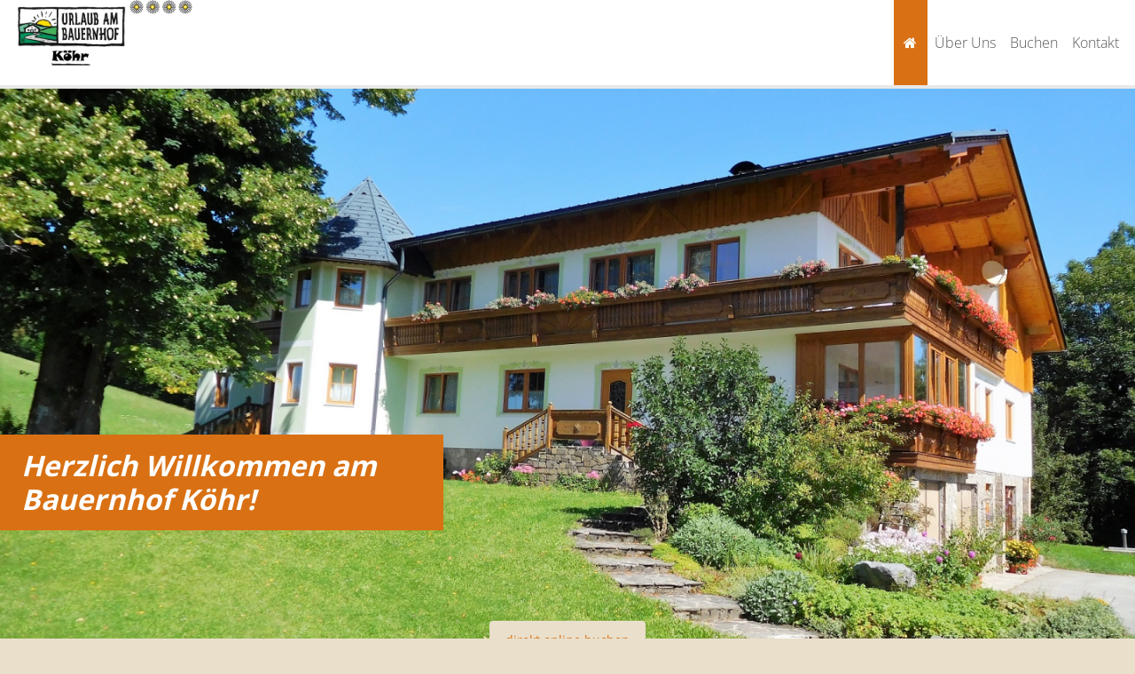

--- FILE ---
content_type: text/html; charset=UTF-8
request_url: https://bauernhof-koehr-goestling-an-der-ybbs.twebsite.info/
body_size: 12484
content:













<!DOCTYPE html>
<html lang="de" class="no-js">
<head>
    <meta charset="utf-8">
    <title>Bauernhof Köhr Göstling an der Ybbs </title>
    <meta name="viewport" content="width=device-width, initial-scale=1, maximum-scale=1, user-scalable=no">
<meta name="robots" content="index,follow">
<meta name="keywords" content="Bauernhof Köhr, Göstling an der Ybbs, Bauernhof K&amp;ouml;hrYbbstaler Alpen in G&amp;ouml;stling&amp;nbsp;" />
<meta name="description" content=" Genießen Sie einen Urlaub alleine oder mit Freunden, mit ihren Kindern in einer ruhigen, unberührten Landschaft!  Der Bergbauernhof &quot;Köhr&quot; liegt abseits der..." />
<meta name="language" content="de" />
<meta property="og:site_name" content="Bauernhof Köhr Göstling an der Ybbs " />
<meta property="og:title" content="Bauernhof Köhr Göstling an der Ybbs " />
<meta property="og:type" content="article" />
<meta property="og:url" content="https://bauernhof-koehr-goestling-an-der-ybbs.twebsite.info/" />
<meta property="og:description" content=" Genießen Sie einen Urlaub alleine oder mit Freunden, mit ihren Kindern in einer ruhigen, unberührten Landschaft!  Der Bergbauernhof &quot;Köhr&quot; liegt abseits der..." />
<meta property="og:image" content="https://cdn.tomas-travel.com/austria/repository/AUT00020100013573822/TBX00020050000221441/AUT00020100377798464_sized_240_0.jpg" />
<meta property="og:image" content="https://cdn.tomas-travel.com/austria/repository/AUT00020100013573822/TBX00020050000221441/AUT00020100377798480_sized_240_0.jpg" />
<meta property="og:image" content="https://cdn.tomas-travel.com/austria/repository/AUT00020100013573822/TBX00020050000221441/AUT00020100377798468_sized_240_0.jpg" />
<meta property="og:image" content="https://cdn.tomas-travel.com/austria/repository/AUT00020100013573822/TBX00020050000221441/AUT00020100377798486_sized_240_0.jpg" />
<meta property="og:image" content="https://cdn.tomas-travel.com/austria/repository/AUT00020100013573822/TBX00020050000221441/AUT00020100377798477_sized_240_0.jpg" />
<meta property="og:image" content="https://cdn.tomas-travel.com/austria/repository/AUT00020100013573822/TBX00020050000221441/AUT00020100377798483_sized_240_0.jpg" />
<meta property="og:image" content="https://cdn.tomas-travel.com/austria/repository/AUT00020100013573822/TBX00020050000221441/AUT00020100377798471_sized_240_0.jpg" />
<meta property="og:image" content="https://cdn.tomas-travel.com/austria/repository/AUT00020100013573822/TBX00020050000221441/AUT00020100377798474_sized_240_0.jpg" />
<link rel="canonical" href="https://bauernhof-koehr-goestling-an-der-ybbs.twebsite.info/" />
<link rel="alternate" href="https://bauernhof-koehr-goestling-an-der-ybbs.twebsite.info/?lang=de" hreflang="de" />
    <link rel="stylesheet" href="/default/ng/css/tp-taurus.min.css">

    <link rel="stylesheet" href="/AUT00020100013573822/ng/css/theme.css">
<link rel="stylesheet" href="/default/ng/css/twebsite/oneandonly/twebsite.min.css">
<link rel="stylesheet" href="/default/ng/css/toubiz/toubiz.min.css">
    <link rel="icon" type="image/png" href="/AUT00020100013573822/img/favicon.png" />
    <link href="/AUT00020100013573822/img/favicon.png" rel="apple-touch-icon-precomposed" />


    <script type="text/javascript">

        
        var configName = 'AUT00020100013573822';
        var ttlanguage = 'de';
        var ttModuleName = 'twebsite';
        var loadDynamicWhiteList = false;
        var showCalendarLegend = false;
        var showFullDarkGreenDaysOnly = false;
        var TP_MAP_NEW_INFOWINDOW = true;
        var TP_MAP_INTEGRATION = 'google';
        var TP_MAP_GOOGLE_KEY = '';
        var showIFrameVersion=false;

        
        
        function addslashes(str) {
            str = str.replace(/\\/g, '\\\\');
            str = str.replace(/\'/g, '\\\'');
            str = str.replace(/\"/g, '\\"');
            str = str.replace(/\0/g, '\\0');
            return str;
        }
        

    </script>

        

<script type="text/javascript">
    
    if (typeof tp_get_cookie != 'function') {
        function tp_get_cookie(cname) {
            var name = cname + "=";
            var decodedCookie = decodeURIComponent(document.cookie);
            var ca = decodedCookie.split(';');
            for (var i = 0; i < ca.length; i++) {
                var c = ca[i];
                while (c.charAt(0) == ' ') {
                    c = c.substring(1);
                }
                if (c.indexOf(name) == 0) {
                    return c.substring(name.length, c.length);
                }
            }
            return "";
        }
    }

    if (typeof tp_clear_cookie != 'function') {
        function tp_clear_cookie(d, b, c) {
            try {
                if (function (h) {
                    var e = document.cookie.split(";"), a = "", f = "", g = "";
                    for (i = 0; i < e.length; i++) {
                        a = e[i].split("=");
                        f = a[0].replace(/^\s+|\s+$/g, "");
                        if (f == h) {
                            if (a.length > 1) g = unescape(a[1].replace(/^\s+|\s+$/g, ""));
                            return g
                        }
                    }
                    return null
                }(d)) {
                    b = b || document.domain;
                    c = c || "/";
                    document.cookie = d + "=; expires=" + new Date + "; domain=" + b + "; path=" + c + "SameSite=none; Secure"
                }
            } catch (j) {
            }
        };
    }

    if (typeof tp_disable_google_analytics != 'function') {
        function tp_disable_google_analytics() {
            var hostArray = window.location.host.split('.');
            if (hostArray.length > 1) {
                var domainName = '.' + hostArray[hostArray.length - 2] + '.' + hostArray[hostArray.length - 1];
            } else {
                var domainName = hostArray[hostArray.length - 1];
            }
            tp_clear_cookie('_ga',domainName,'/');
            tp_clear_cookie('_gat',domainName,'/');
            tp_clear_cookie('_gat_gtag_' + 'UA-97833888-1', domainName, '/');
            tp_clear_cookie('_gat_gtag_' + '', domainName, '/');
            tp_clear_cookie('_gid',domainName,'/');
        }
    }
    

    var configName = 'AUT00020100013573822';
    var allowedCookieConsent = false;
</script>


    <script src="/default/ng/js/tp-taurus-head.min.js"></script>





    


<script type="text/javascript">
    allowedCookieConsent = tp_get_cookie('allowedCookieConsent'+configName);
        
    if (allowedCookieConsent != 'dismiss') {
        allowedCookieConsent = 'allow';
    }
    
    
    if (allowedCookieConsent == "allow") {
    
        var gaProperties = [];

        gaProperties.push('UA-97833888-1');
        
        
        for (var i = 0; i < gaProperties.length; i++) {
            var disableStr = 'ga-disable-' + gaProperties[i];

            if (document.cookie.indexOf(disableStr + '=true') > -1) {
                window[disableStr] = true;
            };
        }

        function gaOptout() {
            for (var i = 0; i < gaProperties.length; i++) {
                var disableStr = 'ga-disable-' + gaProperties[i];
                document.cookie = disableStr + '=true; expires=Thu, 31 Dec 2099 23:59:59 UTC; path=/; SameSite=none; Secure';
                window[disableStr] = true;
            }
        }
    }
    
</script>

<script type="text/javascript">
    

        if (allowedCookieConsent == "allow") {
            (function (i, s, o, g, r, a, m) {
                i['GoogleAnalyticsObject'] = r;
                i[r] = i[r] || function () {
                    (i[r].q = i[r].q || []).push(arguments)
                }, i[r].l = 1 * new Date();
                a = s.createElement(o),
                    m = s.getElementsByTagName(o)[0];
                a.async = 1;
                a.src = g;
                m.parentNode.insertBefore(a, m)
            })(window, document, 'script', '//www.google-analytics.com/analytics.js', 'ga');
        }
        

    
        if (allowedCookieConsent == "allow") {
        
    ga('create', 'UA-97833888-1', 'auto',{
        'sampleRate': 100
        });
    ga('set', 'anonymizeIp', true);
    ga('set', 'dimension1', 'twebsite');
    ga('send', 'pageview');


    
        }
        


    //ecom
</script>

</head>

<body class="tp-body tp-twebsite-home tp-twebsite-template-oneandonly">
<div id="outdated-browser" class="hidden cart-hidden-element">
	<div class="tp-box tp-wysiwyg tp-message tp-message-warning">
		<div class="tp-box-frame">
			Sie verwenden einen veralteten Browser. Um Sicherheitslücken Ihres Browsers zu schließen und dessen Nutzerfreundlichkeit zu verbessern <strong><a href="http://browsehappy.com/" target="_blank">updaten Sie bitte ihren Browser.</a></strong>
		</div>
	</div>
</div>


	<style lang="css" >
		@media screen and (-ms-high-contrast: active),
		screen and (-ms-high-contrast: none) {
			/* IE10+ specific styles go here */
			#outdated-browser {
				display: block !important;
			}
		}
	</style>



<div id="js-tp-ping" class="tp-wrapper tp-twebsite"
     >

        <div class="tp-infinite-config"
     data-tp-infinite-trigger-text="Weitere Ergebnisse anzeigen"
     data-tp-infinite-trigger-loadlimit="3">
</div>
    
        
<main class="tp-main-website" itemscope itemtype="http://schema.org/LodgingBusiness">
    <meta itemprop="url" content="https://bauernhof-koehr-goestling-an-der-ybbs.twebsite.info/">
    <meta itemprop="name" content="Bauernhof Köhr">

        <div class="tp-website-navbar tp-website-navbar-fixed js-tp-website-navbar tw-navbar-logo">
                <div class="tw-metabar-title">
            <a href="/" class="tw-logo tw-logo-img">
    <img alt="Bauernhof Köhr"
         src="/AUT00020100013573822/img/logo.png"/>

<div class="tp-stars">
<span class=" tp-tooltip js-tp-tooltip">
  <img data-src="/default/ng/img/stars/at_star_b_4.svg" alt="4 Blumen - Bauernhof" class="tw-stars"/>
<div class="tp-tooltip-content">
    <p><strong>4 Blumen</strong></p>

<p>Ein Bauernhof mit sehr guter Ausstattung für höhere Ansprüche. Dusche oder Bad und WC im Zimmer bzw. in der Ferienwohnung.</p>
</div>
</span>
</div>
    <meta itemprop="logo" content="https://bauernhof-koehr-goestling-an-der-ybbs.twebsite.info/AUT00020100013573822/img/logo.png">
</a>
        </div>

                <div class="tp-website-navbar-beta">
            <ul class="tp-website-navbar-meta-items tp-list-unstyled">
                
                
                <li class="tp-website-menu-opener">
                    <a href="javascript:void(0);" class="js-tp-website-menu-opener" title="">
                        <span class="tp-icon-menu"></span>
                    </a>
                </li>
            </ul>
        </div>

                <div class="tp-website-navbar-alpha">
            <nav class="tp-website-nav-main">
                <ul class="tp-list-unstyled tp-website-nav-addons">
                    <li class="active">
                        <a href="/" title="Startseite"><span class="tp-icon-home-1"></span></a>
                    </li>
                    <li ><a href="/about">Über uns</a>
</li>
                                                                                                                                            <li ><a
            href="/booking">Buchen</a></li>
                                        <li ><a
            href="/contact">Kontakt</a></li>
                </ul>
            </nav>
        </div>
    </div>

        <div class="tw-main tw-container">
        








<header class="tp-box-website tp-box-website-head" style="background-image: url(/AUT00020100013573822/img/header-twebsite.jpg); background-position: 51% 49%;">
  <meta itemprop="image" content="https://bauernhof-koehr-goestling-an-der-ybbs.twebsite.info/AUT00020100013573822/img/header-twebsite.jpg">
  
  <div class="tp-website-bigheader-headline-wrapper">
  <div class="tp-website-bigheader-headline"><p><strong><em>Herzlich Willkommen am Bauernhof K&ouml;hr!</em><br /></strong></p></div>
</div>
  
  <div class="tp-container">
    <div class="tp-btn-scroll-booking-wrapper">
      <a href="#booking" class="tp-btn-scroll-booking js-tp-scroll-click">          
          direkt online buchen          <i class="tp-icon-angle-down"></i>
      </a>
    </div>

      </div>
</header>

<section class="tp-box-website tw-booking" id="booking">
  <div class="tp-container">
    <h2 class="tw-page-headline">Buchen Sie Ihren Urlaub online</h2>
    
    <div class="tp-website-booking-container">
      







<script type="text/javascript">
    var ukv_dayRange = 1;
    var loadDynamicWhiteList = true;
    var showCalendarLegend = true;
</script>





<a id="tp-anchor-search"></a>
<form class="tp-box tp-search tw-quickfinder tw-box pure-form tp-search-detail" action="/booking" method="GET"
            >

    <fieldset class="tp-box-frame">
        
        <div class="pure-g pure-g-10">


</div>

        <div class="pure-g pure-g-10">
    <div class="pure-u-1 pure-u-qf-1 pure-u-sm-1-2">

        <div class="pure-g pure-g-10">

            <div class="pure-u-1-2 pure-u-sm-1-2 pure-form-group">
                <div class="pure-input-group">
                    <input id="tp-search--from"
                           class="pure-input-1 js-tp-datepicker tp-datepicker-field js-tp-dateunknown-disabled"
                           name="date_from"
                           type="text"
                           data-tp-datepicker-from="datepicker-id-default"
data-tp-datepicker-view="detail"
data-spID="AUT00020100013573822"
placeholder="Check-In" value="">
                    <span class="tp-icon-calendar pure-input-group-addon"></span>
                </div>
            </div>

            <div class="pure-u-1-2 pure-u-sm-1-2 pure-form-group">
                <div class="pure-input-group">
                    <input id="tp-search--to"
                           class="pure-input-1 js-tp-datepicker tp-datepicker-field js-tp-dateunknown-disabled"
                           name="date_to"
                           type="text"
                           data-tp-datepicker-to="datepicker-id-default"
data-tp-datepicker-view="detail"
data-spID="AUT00020100013573822"
placeholder="Check-Out" value="">
                    <span class="tp-icon-calendar pure-input-group-addon"></span>
                </div>
            </div>

        </div>

    </div>

<div class="pure-u-1 pure-u-qf-1 pure-u-sm-1-2">
    <div class="pure-g pure-g-10 js-tp-dateunknown-hidden">

        <div class="pure-u-1-2 pure-u-qf-1-2 pure-u-sm-1-2 pure-form-group">
            <select id="tp-search--a"
                    class="pure-input-1"
                    data-tp-groups-min="12"
                    data-tp-groups-text='Bei Anfragen für Gruppen nutzen Sie bitte unser Gruppenbuchungsformular.'
name="number_adult[]"
            >
<option value="1" >1 Erwachsene</option>
<option value="2" selected="selected">2 Erwachsene</option>
<option value="3" >3 Erwachsene</option>
<option value="4" >4 Erwachsene</option>
<option value="5" >5 Erwachsene</option>
<option value="6" >6 Erwachsene</option>
<option value="7" >7 Erwachsene</option>
<option value="8" >8 Erwachsene</option>
<option value="9" >9 Erwachsene</option>
<option value="10" >10 Erwachsene</option>
            </select>
        </div>

<div class="pure-u-1-2 pure-u-qf-1-2 pure-u-sm-1-2 pure-form-group">
    <select id="tp-search--c"
            class="pure-input-1"
name="number_child[]"
data-tp-toggle=".js-tp-search-more"

    >
<option value="0" selected="selected">0 Kinder</option>
<option value="1" >1 Kinder</option>
<option value="2" >2 Kinder</option>
<option value="3" >3 Kinder</option>
<option value="4" >4 Kinder</option>
    </select>
</div>
    </div>
</div>
</div>
<div class="tp-search-more js-tp-search-more">
    <div class="pure-g pure-g-10">
<div class="pure-u-1-2 pure-u-qf-1-2 pure-u-sm-1-4 pure-form-group tp-toggle-by-value">
    <label>Alter&nbsp;Kind&nbsp;1</label>
<select class="pure-input-1" name="age_child1[]">
    <option selected="selected" value="">-</option>
<option value="0"
>0</option>
<option value="1"
>1</option>
<option value="2"
>2</option>
<option value="3"
>3</option>
<option value="4"
>4</option>
<option value="5"
>5</option>
<option value="6"
>6</option>
<option value="7"
>7</option>
<option value="8"
>8</option>
<option value="9"
>9</option>
<option value="10"
>10</option>
<option value="11"
>11</option>
<option value="12"
>12</option>
<option value="13"
>13</option>
<option value="14"
>14</option>
<option value="15"
>15</option>
<option value="16"
>16</option>
<option value="17"
>17</option>
</select>
</div>
<div class="pure-u-1-2 pure-u-qf-1-2 pure-u-sm-1-4 pure-form-group tp-toggle-by-value">
    <label>Alter&nbsp;Kind&nbsp;2</label>
<select class="pure-input-1" name="age_child2[]">
    <option selected="selected" value="">-</option>
<option value="0"
>0</option>
<option value="1"
>1</option>
<option value="2"
>2</option>
<option value="3"
>3</option>
<option value="4"
>4</option>
<option value="5"
>5</option>
<option value="6"
>6</option>
<option value="7"
>7</option>
<option value="8"
>8</option>
<option value="9"
>9</option>
<option value="10"
>10</option>
<option value="11"
>11</option>
<option value="12"
>12</option>
<option value="13"
>13</option>
<option value="14"
>14</option>
<option value="15"
>15</option>
<option value="16"
>16</option>
<option value="17"
>17</option>
</select>
</div>
<div class="pure-u-1-2 pure-u-qf-1-2 pure-u-sm-1-4 pure-form-group tp-toggle-by-value">
    <label>Alter&nbsp;Kind&nbsp;3</label>
<select class="pure-input-1" name="age_child3[]">
    <option selected="selected" value="">-</option>
<option value="0"
>0</option>
<option value="1"
>1</option>
<option value="2"
>2</option>
<option value="3"
>3</option>
<option value="4"
>4</option>
<option value="5"
>5</option>
<option value="6"
>6</option>
<option value="7"
>7</option>
<option value="8"
>8</option>
<option value="9"
>9</option>
<option value="10"
>10</option>
<option value="11"
>11</option>
<option value="12"
>12</option>
<option value="13"
>13</option>
<option value="14"
>14</option>
<option value="15"
>15</option>
<option value="16"
>16</option>
<option value="17"
>17</option>
</select>
</div>
<div class="pure-u-1-2 pure-u-qf-1-2 pure-u-sm-1-4 pure-form-group tp-toggle-by-value">
    <label>Alter&nbsp;Kind&nbsp;4</label>
<select class="pure-input-1" name="age_child4[]">
    <option selected="selected" value="">-</option>
<option value="0"
>0</option>
<option value="1"
>1</option>
<option value="2"
>2</option>
<option value="3"
>3</option>
<option value="4"
>4</option>
<option value="5"
>5</option>
<option value="6"
>6</option>
<option value="7"
>7</option>
<option value="8"
>8</option>
<option value="9"
>9</option>
<option value="10"
>10</option>
<option value="11"
>11</option>
<option value="12"
>12</option>
<option value="13"
>13</option>
<option value="14"
>14</option>
<option value="15"
>15</option>
<option value="16"
>16</option>
<option value="17"
>17</option>
</select>
</div>
    </div>
</div>

        
                <button type="submit"
                class="pure-button tp-search-btn tp-btn-search js-tp-btn-loading"
                data-tp-loading="curtain"                 name="doSearch"
                value="1">
            Verfügbarkeit prüfen        </button>
        
                <input class="tp-active-tab" type="hidden" value="" name="active_tab">
            </fieldset>
</form>
          </div>    
  </div>
</section>

<section class="tp-box-website">
  <div class="tp-container tp-container-text">
    <h2 class="tp-welcome-headline"><p><strong><em>Herzlich Willkommen am Bauernhof K&ouml;hr!</em><br /></strong></p></h2>      
    
    
    
    <div class="tw-usr-content" itemprop="description">
      <div class="tp-visible-less">
          <p><p>&nbsp;</p> 
<p><strong>Urlaub in der herrlichen Kulisse der Ybbstaler Alpen in <a title="Urlaubsplanung" href="https://lenzau.wordpress.com/" target="_blank" rel="noopener noreferrer">G&ouml;stling</a> </strong>  <sub>(klicken Sie&nbsp; um mehr zu erfahren)<br /></sub> </p> 
<p><a title="Bitte bewerten Sie uns!" href="https://www.google.at/search?q=K%C3%B6hr&oq=K%C3%B6hr&aqs=chrome..69i57j0l5.3762j0j8&sourceid=chrome&ie=UTF-8#lrd=0x4772219d2b319249:0x377bb711137164dc,1," target="_blank" rel="noopener noreferrer">Bewertungen auf Goggle</a> </p> <p>Genie&szlig;en Sie einen Urlaub alleine oder mit Freunden, mit ihren Kindern in einer ruhigen, unber&uuml;hrten Landschaft!</p> <p>Der Bergbauernhof "K&ouml;hr" liegt abseits der Bundesstra&szlig;e (4 km) auf einem sonnigen Bergr&uuml;cken. Durch die H&ouml;henlage des Hofes von 870 m genie&szlig;en Sie einen herrlichen Ausblick auf die G&ouml;stlinger Alpen. F&uuml;r Kinder, aber auch f&uuml;r Erwachsene Tierliebhaber gibt es bei am Hof neben Rindern noch Hasen, Katzen, K&auml;lber und Enten zum Verw&ouml;hnen.</p> <p>Das Haus wurde in den... </p></p>
      </div>
      <div class="tp-hidden-more">
          <p><p>&nbsp;</p>
<p><strong>Urlaub in der herrlichen Kulisse der Ybbstaler Alpen in <a title="Urlaubsplanung" href="https://lenzau.wordpress.com/" target="_blank" rel="noopener noreferrer">G&ouml;stling</a></strong> <sub>(klicken Sie&nbsp; um mehr zu erfahren)<br /></sub></p>
<p><a title="Bitte bewerten Sie uns!" href="https://www.google.at/search?q=K%C3%B6hr&oq=K%C3%B6hr&aqs=chrome..69i57j0l5.3762j0j8&sourceid=chrome&ie=UTF-8#lrd=0x4772219d2b319249:0x377bb711137164dc,1," target="_blank" rel="noopener noreferrer">Bewertungen auf Goggle</a></p><p>Genie&szlig;en Sie einen Urlaub alleine oder mit Freunden, mit ihren Kindern in einer ruhigen, unber&uuml;hrten Landschaft!</p><p>Der Bergbauernhof "K&ouml;hr" liegt abseits der Bundesstra&szlig;e (4 km) auf einem sonnigen Bergr&uuml;cken. Durch die H&ouml;henlage des Hofes von 870 m genie&szlig;en Sie einen herrlichen Ausblick auf die G&ouml;stlinger Alpen. F&uuml;r Kinder, aber auch f&uuml;r Erwachsene Tierliebhaber gibt es bei am Hof neben Rindern noch Hasen, Katzen, K&auml;lber und Enten zum Verw&ouml;hnen.</p><p>Das Haus wurde in den letzten Jahren renoviert und verf&uuml;gt &uuml;ber 2 Zimmer und 2 Ferienwohnungen.</p><p>F&uuml;r Alpin-Skifahrer ist das schneesichere Hochkar in der N&auml;he. Ebenso wie die Naturrodelbahn. Die Langl&auml;ufer finden an der Panoramaloipe Hochreit ein wundersch&ouml;nes Gebiet.<br />
Der Hof ist &uuml;ber die gut ausgebaute Bergstra&szlig;e jederzeit erreichbar. In der K&uuml;che werden &uuml;berwiegend Produkte aus eigener Erzeugung verwendet.<br />
Zur Entspannung und zum Kennenlernen des Lebens und der Arbeit am Bauernhof d&uuml;rfen die G&auml;ste, auf Wunsch, mithelfen.</p><p>.</p><p><span>Stornierungen bis 14 Tage vor Anreise sind kostenfrei, Stornierungen zwischen 14-7 Tagen vor der Anreise werden mit 50% der Gesamtkosten berechnet, Stornierungen in den 7 Tagen vor der Anreise werden mit 100% der Gesamtkosten berechnet.</span></p>  <p>Die N&auml;chtigungstaxe ist im Preis nicht inkludiert und vor Ort zu       begleichen. Ab J&auml;nner 2026 betr&auml;gt die Taxe EUR 2,60.- pro Person (ab 15       Jahren) und Nacht.</p></p>
      </div>

      <a href="#" class="js-tp-read-more-less" data-tp-more-class="tp-hidden-more" data-tp-less-class="tp-visible-less"
         data-tp-less-text="&laquo; weniger anzeigen">
          mehr anzeigen &raquo;
      </a>
    </div>
    <br>

        <div class="tw-feature-container">


<div class="tw-feature-box">
  <h3>Ausstattung</h3>
  

<div class="tw-badge">Aufenthaltsraum</div>          
</div>
  
<div class="tp-panel tp-panel-showmore js-tp-panel" data-tp-panel-animation="true">      
  <div class="tp-panel-content">


<div class="tw-feature-box">
  <h3>Betriebsart</h3>
  

<div class="tw-badge">Bauernhof</div>          
</div>


<div class="tw-feature-box">
  <h3>Kapazitäten</h3>
  

<div class="tw-badge">Anzahl Doppelzimmer: 2 </div>          

<div class="tw-badge">Anzahl FeWo: 2 </div>          

<div class="tw-badge">Anzahl Betten: 10 </div>          
</div>
  </div>
  <div class="tp-panel-headline">
    <span class="tp-icon-plus"></span><span data-tp-panel-toggle="weniger anzeigen">mehr anzeigen</span>        
  </div>
</div>
</div>
  </div>
</section>

<section class="tp-box-website tp-box-website-gallery tp-box-website-inverted js-tp-gallery" id="gallery">
  <div class="tp-container">
    <h2 class="tw-page-headline">Impressionen</h2>    
    




<div class="pure-g">
      
  <div class="pure-u-1 pure-u-sm-1-2 pure-u-md-1-3 tp-website-gallery-item-wrapper">
  <a href="https://cdn.tomas-travel.com/austria/repository/AUT00020100013573822/TBX00020050000221441/AUT00020100377798464_sized_800_0.jpg" data-title="Bauernhof Köhr / Rechteinhaber: &amp;copy; Bauernhof Köhr" class="js-tp-gallery-item tp-website-gallery-item" style="background-image: url(https://cdn.tomas-travel.com/austria/repository/AUT00020100013573822/TBX00020050000221441/AUT00020100377798464_sized_800_0.jpg)">
    <span class="tp-website-gallery-hover">
      <span class="tp-website-gallery-hover-icon tp-icon-search"></span>
    </span>
    
    
    <img class="tp-website-gallery-img" src="https://cdn.tomas-travel.com/austria/repository/AUT00020100013573822/TBX00020050000221441/AUT00020100377798464_sized_800_0.jpg" alt="Bauernhof Köhr" /> 
    
  </a>
</div>



<div class="pure-u-1 pure-u-sm-1-2 pure-u-md-1-3 tp-website-gallery-item-wrapper">
  <a href="https://cdn.tomas-travel.com/austria/repository/AUT00020100013573822/TBX00020050000221441/AUT00020100377798480_sized_800_0.jpg" data-title="Bauernhof Köhr / Rechteinhaber: &amp;copy; Bauernhof Köhr" class="js-tp-gallery-item tp-website-gallery-item" style="background-image: url(https://cdn.tomas-travel.com/austria/repository/AUT00020100013573822/TBX00020050000221441/AUT00020100377798480_sized_800_0.jpg)">
    <span class="tp-website-gallery-hover">
      <span class="tp-website-gallery-hover-icon tp-icon-search"></span>
    </span>
    
    
    <img class="tp-website-gallery-img" src="https://cdn.tomas-travel.com/austria/repository/AUT00020100013573822/TBX00020050000221441/AUT00020100377798480_sized_800_0.jpg" alt="Bauernhof Köhr" /> 
    
  </a>
</div>



<div class="pure-u-1 pure-u-sm-1-2 pure-u-md-1-3 tp-website-gallery-item-wrapper">
  <a href="https://cdn.tomas-travel.com/austria/repository/AUT00020100013573822/TBX00020050000221441/AUT00020100377798468_sized_800_0.jpg" data-title="Bauernhof Köhr / Rechteinhaber: &amp;copy; Bauernhof Köhr" class="js-tp-gallery-item tp-website-gallery-item" style="background-image: url(https://cdn.tomas-travel.com/austria/repository/AUT00020100013573822/TBX00020050000221441/AUT00020100377798468_sized_800_0.jpg)">
    <span class="tp-website-gallery-hover">
      <span class="tp-website-gallery-hover-icon tp-icon-search"></span>
    </span>
    
    
    <img class="tp-website-gallery-img" src="https://cdn.tomas-travel.com/austria/repository/AUT00020100013573822/TBX00020050000221441/AUT00020100377798468_sized_800_0.jpg" alt="Bauernhof Köhr" /> 
    
  </a>
</div>



<div class="pure-u-1 pure-u-sm-1-2 pure-u-md-1-3 tp-website-gallery-item-wrapper">
  <a href="https://cdn.tomas-travel.com/austria/repository/AUT00020100013573822/TBX00020050000221441/AUT00020100377798486_sized_800_0.jpg" data-title="Bauernhof Köhr / Rechteinhaber: &amp;copy; Bauernhof Köhr" class="js-tp-gallery-item tp-website-gallery-item" style="background-image: url(https://cdn.tomas-travel.com/austria/repository/AUT00020100013573822/TBX00020050000221441/AUT00020100377798486_sized_800_0.jpg)">
    <span class="tp-website-gallery-hover">
      <span class="tp-website-gallery-hover-icon tp-icon-search"></span>
    </span>
    
    
    <img class="tp-website-gallery-img" src="https://cdn.tomas-travel.com/austria/repository/AUT00020100013573822/TBX00020050000221441/AUT00020100377798486_sized_800_0.jpg" alt="Bauernhof Köhr" /> 
    
  </a>
</div>



<div class="pure-u-1 pure-u-sm-1-2 pure-u-md-1-3 tp-website-gallery-item-wrapper">
  <a href="https://cdn.tomas-travel.com/austria/repository/AUT00020100013573822/TBX00020050000221441/AUT00020100377798477_sized_800_0.jpg" data-title="Balkon Bauernhof Köhr / Rechteinhaber: &amp;copy; Bauernhof Köhr" class="js-tp-gallery-item tp-website-gallery-item" style="background-image: url(https://cdn.tomas-travel.com/austria/repository/AUT00020100013573822/TBX00020050000221441/AUT00020100377798477_sized_800_0.jpg)">
    <span class="tp-website-gallery-hover">
      <span class="tp-website-gallery-hover-icon tp-icon-search"></span>
    </span>
    
    
    <img class="tp-website-gallery-img" src="https://cdn.tomas-travel.com/austria/repository/AUT00020100013573822/TBX00020050000221441/AUT00020100377798477_sized_800_0.jpg" alt="Balkon Bauernhof Köhr" /> 
    
  </a>
</div>



<div class="pure-u-1 pure-u-sm-1-2 pure-u-md-1-3 tp-website-gallery-item-wrapper">
  <a href="https://cdn.tomas-travel.com/austria/repository/AUT00020100013573822/TBX00020050000221441/AUT00020100377798483_sized_800_0.jpg" data-title="Bauernhof Köhr / Rechteinhaber: &amp;copy; Bauernhof Köhr" class="js-tp-gallery-item tp-website-gallery-item" style="background-image: url(https://cdn.tomas-travel.com/austria/repository/AUT00020100013573822/TBX00020050000221441/AUT00020100377798483_sized_800_0.jpg)">
    <span class="tp-website-gallery-hover">
      <span class="tp-website-gallery-hover-icon tp-icon-search"></span>
    </span>
    
<span class="tp-website-gallery-hover-allimg">+41</span>            
    
    <img class="tp-website-gallery-img" src="https://cdn.tomas-travel.com/austria/repository/AUT00020100013573822/TBX00020050000221441/AUT00020100377798483_sized_800_0.jpg" alt="Bauernhof Köhr" /> 
    
  </a>
</div>




<div class="tp-gallery-hidden-images">

<a href="https://cdn.tomas-travel.com/austria/repository/AUT00020100013573822/TBX00020050000221441/AUT00020100377798471_sized_800_0.jpg" data-title="Winter Bauernhof Köhr / Rechteinhaber: &amp;copy; Bauernhof Köhr" class="js-tp-gallery-item tp-gallery-hidden-images"></a>



<a href="https://cdn.tomas-travel.com/austria/repository/AUT00020100013573822/TBX00020050000221441/AUT00020100377798474_sized_800_0.jpg" data-title="Winter Bauernhof Köhr / Rechteinhaber: &amp;copy; Bauernhof Köhr" class="js-tp-gallery-item tp-gallery-hidden-images"></a>



<a href="https://cdn.tomas-travel.com/austria/repository/AUT00020100013573944/TBX00020050000221441/AUT00020100034259339_sized_800_0.jpg" data-title="Dürrensteinblickzimmer" class="js-tp-gallery-item tp-gallery-hidden-images"></a>



<a href="https://cdn.tomas-travel.com/austria/repository/AUT00020100013573944/TBX00020050000221441/AUT00020100034259343_sized_800_0.jpg" data-title="Dürrensteinblickzimmer" class="js-tp-gallery-item tp-gallery-hidden-images"></a>



<a href="https://cdn.tomas-travel.com/austria/repository/AUT00020100013573944/TBX00020050000221441/AUT00020100046155254_sized_800_0.jpg" data-title="Badezimmer" class="js-tp-gallery-item tp-gallery-hidden-images"></a>



<a href="https://cdn.tomas-travel.com/austria/repository/AUT00020100013573944/TBX00020050000221441/AUT00020100046155329_sized_800_0.jpg" data-title="Eingang" class="js-tp-gallery-item tp-gallery-hidden-images"></a>



<a href="https://cdn.tomas-travel.com/austria/repository/AUT00020100013573944/TBX00020050000221441/AUT00020100046155331_sized_800_0.jpg" data-title="Balkon" class="js-tp-gallery-item tp-gallery-hidden-images"></a>



<a href="https://cdn.tomas-travel.com/austria/repository/AUT00020100013573944/TBX00020050000221441/AUT00020100046155333_sized_800_0.jpg" data-title="Aussenansicht" class="js-tp-gallery-item tp-gallery-hidden-images"></a>



<a href="https://cdn.tomas-travel.com/austria/repository/AUT00020100013573944/TBX00020050000221441/AUT00020100046155245_sized_800_0.jpg" data-title="Stiegenhaus" class="js-tp-gallery-item tp-gallery-hidden-images"></a>



<a href="https://cdn.tomas-travel.com/austria/repository/AUT00020100013573944/TBX00020050000221441/AUT00020100046155241_sized_800_0.jpg" data-title="Aussicht vom Balkon Dürrenstein" class="js-tp-gallery-item tp-gallery-hidden-images"></a>



<a href="https://cdn.tomas-travel.com/austria/repository/AUT00020100013573944/TBX00020050000221441/AUT00020100046155243_sized_800_0.jpg" data-title="Aussicht vom Balkon Dürrenstein" class="js-tp-gallery-item tp-gallery-hidden-images"></a>



<a href="https://cdn.tomas-travel.com/austria/repository/AUT00020100013573978/TBX00020050000221441/AUT00020100046154975_sized_800_0.jpg" data-title="Schlafzimmer Familienwohnung" class="js-tp-gallery-item tp-gallery-hidden-images"></a>



<a href="https://cdn.tomas-travel.com/austria/repository/AUT00020100013573978/TBX00020050000221441/AUT00020100013579300_sized_800_0.jpg" data-title="Küche Familienwohnung" class="js-tp-gallery-item tp-gallery-hidden-images"></a>



<a href="https://cdn.tomas-travel.com/austria/repository/AUT00020100013573978/TBX00020050000221441/AUT00020100046154650_sized_800_0.jpg" data-title="Schlafzimmer Familienwohnung" class="js-tp-gallery-item tp-gallery-hidden-images"></a>



<a href="https://cdn.tomas-travel.com/austria/repository/AUT00020100013573978/TBX00020050000221441/AUT00020100046154971_sized_800_0.jpg" data-title="Badezimmer Familienwohnung" class="js-tp-gallery-item tp-gallery-hidden-images"></a>



<a href="https://cdn.tomas-travel.com/austria/repository/AUT00020100013573978/TBX00020050000221441/AUT00020100046154973_sized_800_0.jpg" data-title="Badezimmer Familienwohnung" class="js-tp-gallery-item tp-gallery-hidden-images"></a>



<a href="https://cdn.tomas-travel.com/austria/repository/AUT00020100013573978/TBX00020050000221441/AUT00020100046154646_sized_800_0.jpg" data-title="Fernseher" class="js-tp-gallery-item tp-gallery-hidden-images"></a>



<a href="https://cdn.tomas-travel.com/austria/repository/AUT00020100013573978/TBX00020050000221441/AUT00020100046154648_sized_800_0.jpg" data-title="Wohnküche Familinwohnung" class="js-tp-gallery-item tp-gallery-hidden-images"></a>



<a href="https://cdn.tomas-travel.com/austria/repository/AUT00020100013573978/TBX00020050000221441/AUT00020100046154640_sized_800_0.jpg" data-title="Eingang" class="js-tp-gallery-item tp-gallery-hidden-images"></a>



<a href="https://cdn.tomas-travel.com/austria/repository/AUT00020100013573978/TBX00020050000221441/AUT00020100046154636_sized_800_0.jpg" data-title="Aussenansicht" class="js-tp-gallery-item tp-gallery-hidden-images"></a>



<a href="https://cdn.tomas-travel.com/austria/repository/AUT00020100013573978/TBX00020050000221441/AUT00020100046154644_sized_800_0.jpg" data-title="Stiegenhaus" class="js-tp-gallery-item tp-gallery-hidden-images"></a>



<a href="https://cdn.tomas-travel.com/austria/repository/AUT00020100013573882/TBX00020050000221441/AUT00020100046153669_sized_800_0.jpg" data-title="Schlafzimmer Siebenhüttenwohnung" class="js-tp-gallery-item tp-gallery-hidden-images"></a>



<a href="https://cdn.tomas-travel.com/austria/repository/AUT00020100013573882/TBX00020050000221441/AUT00020100013580164_sized_800_0.jpg" data-title="Sitzecke Siebenhüttenwohnung" class="js-tp-gallery-item tp-gallery-hidden-images"></a>



<a href="https://cdn.tomas-travel.com/austria/repository/AUT00020100013573882/TBX00020050000221441/AUT00020100013579762_sized_800_0.jpg" data-title="Küche" class="js-tp-gallery-item tp-gallery-hidden-images"></a>



<a href="https://cdn.tomas-travel.com/austria/repository/AUT00020100013573882/TBX00020050000221441/AUT00020100046154979_sized_800_0.jpg" data-title="Badezimmer" class="js-tp-gallery-item tp-gallery-hidden-images"></a>



<a href="https://cdn.tomas-travel.com/austria/repository/AUT00020100013573882/TBX00020050000221441/AUT00020100046154977_sized_800_0.jpg" data-title="Badezimmer" class="js-tp-gallery-item tp-gallery-hidden-images"></a>



<a href="https://cdn.tomas-travel.com/austria/repository/AUT00020100013573882/TBX00020050000221441/AUT00020100046153955_sized_800_0.jpg" data-title="Vorraum" class="js-tp-gallery-item tp-gallery-hidden-images"></a>



<a href="https://cdn.tomas-travel.com/austria/repository/AUT00020100013573882/TBX00020050000221441/AUT00020100046153986_sized_800_0.jpg" data-title="Fernseher" class="js-tp-gallery-item tp-gallery-hidden-images"></a>



<a href="https://cdn.tomas-travel.com/austria/repository/AUT00020100013573882/TBX00020050000221441/AUT00020100046153953_sized_800_0.jpg" data-title="Eingang" class="js-tp-gallery-item tp-gallery-hidden-images"></a>



<a href="https://cdn.tomas-travel.com/austria/repository/AUT00020100013573882/TBX00020050000221441/AUT00020100046153979_sized_800_0.jpg" data-title="Balkon" class="js-tp-gallery-item tp-gallery-hidden-images"></a>



<a href="https://cdn.tomas-travel.com/austria/repository/AUT00020100013573882/TBX00020050000221441/AUT00020100046153981_sized_800_0.jpg" data-title="Aussenansicht" class="js-tp-gallery-item tp-gallery-hidden-images"></a>



<a href="https://cdn.tomas-travel.com/austria/repository/AUT00020100013573882/TBX00020050000221441/AUT00020100046153984_sized_800_0.jpg" data-title="Stiegenhaus" class="js-tp-gallery-item tp-gallery-hidden-images"></a>



<a href="https://cdn.tomas-travel.com/austria/repository/AUT00020100013573964/TBX00020050000221441/AUT00020100013580255_sized_800_0.jpg" data-title="Sonnenzimmer" class="js-tp-gallery-item tp-gallery-hidden-images"></a>



<a href="https://cdn.tomas-travel.com/austria/repository/AUT00020100013573964/TBX00020050000221441/AUT00020100013580246_sized_800_0.jpg" data-title="Sonnenzimmer" class="js-tp-gallery-item tp-gallery-hidden-images"></a>



<a href="https://cdn.tomas-travel.com/austria/repository/AUT00020100013573964/TBX00020050000221441/AUT00020100046155039_sized_800_0.jpg" data-title="Badezimmer Sonnenzimmer" class="js-tp-gallery-item tp-gallery-hidden-images"></a>



<a href="https://cdn.tomas-travel.com/austria/repository/AUT00020100013573964/TBX00020050000221441/AUT00020100046154985_sized_800_0.jpg" data-title="Sonnenzimmer" class="js-tp-gallery-item tp-gallery-hidden-images"></a>



<a href="https://cdn.tomas-travel.com/austria/repository/AUT00020100013573964/TBX00020050000221441/AUT00020100046154983_sized_800_0.jpg" data-title="Eingang" class="js-tp-gallery-item tp-gallery-hidden-images"></a>



<a href="https://cdn.tomas-travel.com/austria/repository/AUT00020100013573964/TBX00020050000221441/AUT00020100046154987_sized_800_0.jpg" data-title="Balkon" class="js-tp-gallery-item tp-gallery-hidden-images"></a>



<a href="https://cdn.tomas-travel.com/austria/repository/AUT00020100013573964/TBX00020050000221441/AUT00020100046154993_sized_800_0.jpg" data-title="Aussenansicht" class="js-tp-gallery-item tp-gallery-hidden-images"></a>



<a href="https://cdn.tomas-travel.com/austria/repository/AUT00020100013573964/TBX00020050000221441/AUT00020100046155239_sized_800_0.jpg" data-title="Aussicht vom Balkon Dürrenstein" class="js-tp-gallery-item tp-gallery-hidden-images"></a>



<a href="https://cdn.tomas-travel.com/austria/repository/AUT00020100013573964/TBX00020050000221441/AUT00020100046155037_sized_800_0.jpg" data-title="Aussicht vom Balkon Dürrenstein" class="js-tp-gallery-item tp-gallery-hidden-images"></a>

</div>
</div>    
          </div>
</section>


    </div>

        <section class="tp-box-website tp-box-website-contact tp-box-website-inverted_" id="contact">
        <div class="tp-container">
                        <address class="tp-address" itemprop="address" itemscope itemtype="http://schema.org/PostalAddress">
                <strong itemprop="name">Bauernhof Köhr</strong>
                <br/>

                
                <p>
                    <span itemprop="streetAddress">Königsberg 7</span>
                    | 
<span itemprop="postalCode">3345</span>
<span itemprop="addressLocality">Göstling an der Ybbs</span>
                    <br/>

                    Telefon&nbsp;
<a href="tel:+4374842212"
   itemprop="telephone">+43 7484 2212</a>
<br/>
                    <a href="mailto:blamauer.koehr@outlook.com"
   itemprop="email">blamauer.koehr@outlook.com</a>
                </p>
            </address>

                        
            <ul class="tp-address-info">
<li>
    <a href="#tp-twebsite-imprint" class="js-tp-modal-inline">Impressum</a>
    <div class="tp-modal-inline-content mfp-hide" id="tp-twebsite-imprint">
        <p>F&uuml;r den Inhalt verantwortlich:</p>
<p>Bauernhof K&ouml;hr</p>
<p>Herr Werner Blamauer</p>
<div>K&ouml;nigsberg 7<br /> 3345 G&ouml;stling an der Ybbs</div>
<p>Tel. &nbsp;+43 (0)7484 2212</p>
        <p>
            <em>Diese Seite wurde mit <a href="http://www.twebsite.info" target="_blank"> TWebsite </a > erstellt.</em>
        </p>
    </div>
</li>

<li>
    <a href="#tp-twebsite-disclaimer" class="js-tp-modal-inline">Datenschutzerklärung</a>
    <div class="tp-modal-inline-content mfp-hide" id="tp-twebsite-disclaimer">
        <p>Die Betreiber dieser Seiten nehmen den Schutz Ihrer pers&ouml;nlichen Daten sehr ernst. Wir behandeln Ihre personenbezogenen Daten vertraulich und entsprechend der gesetzlichen Datenschutzvorschriften sowie dieser Datenschutzerkl&auml;rung.</p>
<p>Die Nutzung unserer Webseite ist in der Regel ohne Angabe personenbezogener Daten m&ouml;glich. Soweit auf unseren Seiten personenbezogene Daten (beispielsweise Name, Anschrift oder E-Mail-Adressen) erhoben werden, erfolgt dies, soweit m&ouml;glich, stets auf freiwilliger Basis. Diese Daten werden ohne Ihre ausdr&uuml;ckliche Zustimmung nicht an Dritte weitergegeben.</p>
<p>Wir weisen darauf hin, dass die Daten&uuml;bertragung im Internet (z.B. bei der Kommunikation per E-Mail) Sicherheitsl&uuml;cken aufweisen kann. Ein l&uuml;ckenloser Schutz der Daten vor dem Zugriff durch Dritte ist nicht m&ouml;glich.</p>
<p>&nbsp;</p>
<p><strong>Cookies</strong></p>
<p>Die Internetseiten verwenden teilweise so genannte Cookies. Cookies richten auf Ihrem Rechner keinen Schaden an und enthalten keine Viren. Cookies dienen dazu, unser Angebot nutzerfreundlicher, effektiver und sicherer zu machen. Cookies sind kleine Textdateien, die auf Ihrem Rechner abgelegt werden und die Ihr Browser speichert.</p>
<p>Die meisten der von uns verwendeten Cookies sind so genannte &bdquo;Session-Cookies&ldquo;. Sie werden nach Ende Ihres Besuchs automatisch gel&ouml;scht. Andere Cookies bleiben auf Ihrem Endger&auml;t gespeichert, bis Sie diese l&ouml;schen. Diese Cookies erm&ouml;glichen es uns, Ihren Browser beim n&auml;chsten Besuch wiederzuerkennen.</p>
<p>Sie k&ouml;nnen Ihren Browser so einstellen, dass Sie &uuml;ber das Setzen von Cookies informiert werden und Cookies nur im Einzelfall erlauben, die Annahme von Cookies f&uuml;r bestimmte F&auml;lle oder generell ausschlie&szlig;en sowie das automatische L&ouml;schen der Cookies beim Schlie&szlig;en des Browser aktivieren. Bei der Deaktivierung von Cookies kann die Funktionalit&auml;t dieser Website eingeschr&auml;nkt sein.</p>
<p>&nbsp;</p>
<p><strong>Server-Log-Files</strong></p>
<p>Der Provider der Seiten erhebt und speichert automatisch Informationen in so genannten Server-Log Files, die Ihr Browser automatisch an uns &uuml;bermittelt. Dies sind:</p>
<ul>
<li>Browsertyp/ Browserversion</li>
<li>verwendetes Betriebssystem</li>
<li>Referrer URL</li>
<li>Hostname des zugreifenden Rechners</li>
<li>Uhrzeit der Serveranfrage</li>
</ul>
<p><br />Diese Daten sind nicht bestimmten Personen zuordenbar. Eine Zusammenf&uuml;hrung dieser Daten mit anderen Datenquellen wird nicht vorgenommen. Wir behalten uns vor, diese Daten nachtr&auml;glich zu pr&uuml;fen, wenn uns konkrete Anhaltspunkte f&uuml;r eine rechtswidrige Nutzung bekannt werden.</p>
<p>&nbsp;</p>
<p><strong>Kontaktformular</strong></p>
<p>Wenn Sie uns per Kontaktformular Anfragen zukommen lassen, werden Ihre Angaben aus dem Anfrageformular inklusive der von Ihnen dort angegebenen Kontaktdaten zwecks Bearbeitung der Anfrage und f&uuml;r den Fall von Anschlussfragen bei uns gespeichert. Diese Daten geben wir nicht ohne Ihre Einwilligung weiter.</p>
<p>&nbsp;</p>
<p><strong>Datenschutzerkl&auml;rung f&uuml;r die Nutzung von Google Analytics</strong></p>
<p>Diese Website nutzt Funktionen des Webanalysedienstes Google Analytics. Anbieter ist die Google Inc. 1600 Amphitheatre Parkway Mountain View, CA 94043, USA. Google Analytics verwendet sog. "Cookies". Das sind Textdateien, die auf Ihrem Computer gespeichert werden und die eine Analyse der Benutzung der Website durch Sie erm&ouml;glichen. Die durch den Cookie erzeugten Informationen &uuml;ber Ihre Benutzung dieser Website werden in der Regel an einen Server von Google in den USA &uuml;bertragen und dort gespeichert.</p>
<p>Im Falle der Aktivierung der IP-Anonymisierung auf dieser Webseite wird Ihre IP-Adresse von Google jedoch innerhalb von Mitgliedstaaten der Europ&auml;ischen Union oder in anderen Vertragsstaaten des Abkommens &uuml;ber den Europ&auml;ischen Wirtschaftsraum zuvor gek&uuml;rzt. Nur in Ausnahmef&auml;llen wird die volle IP-Adresse an einen Server von Google in den USA &uuml;bertragen und dort gek&uuml;rzt. Im Auftrag des Betreibers dieser Website wird Google diese Informationen benutzen, um Ihre Nutzung der Website auszuwerten, um Reports &uuml;ber die Websiteaktivit&auml;ten zusammenzustellen und um weitere mit der Websitenutzung und der Internetnutzung verbundene Dienstleistungen gegen&uuml;ber dem Websitebetreiber zu erbringen. Die im Rahmen von Google Analytics von Ihrem Browser &uuml;bermittelte IP-Adresse wird nicht mit anderen Daten von Google zusammengef&uuml;hrt.</p>
<p>Sie k&ouml;nnen die Speicherung der Cookies durch eine entsprechende Einstellung Ihrer Browser-Software verhindern; wir weisen Sie jedoch darauf hin, dass Sie in diesem Fall gegebenenfalls nicht s&auml;mtliche Funktionen dieser Website vollumf&auml;nglich werden nutzen k&ouml;nnen. Sie k&ouml;nnen dar&uuml;ber hinaus die Erfassung der durch das Cookie erzeugten und auf Ihre Nutzung der Website bezogenen Daten (inkl. Ihrer IP-Adresse) an Google sowie die Verarbeitung dieser Daten durch Google verhindern, indem sie das unter dem folgenden Link verf&uuml;gbare Browser-Plugin herunterladen und installieren: <a href="http://tools.google.com/dlpage/gaoptout?hl=de">http://tools.google.com/dlpage/gaoptout?hl=de</a></p>
<p>&nbsp;</p>
<p><strong>Datenschutzerkl&auml;rung f&uuml;r die Nutzung von etracker</strong></p>
<p>Unsere Webseite nutzt den Analysedienst etracker. Anbieter ist die etracker GmbH, Erste Brunnenstra&szlig;e 1 20459 Hamburg Germany. <br />Aus den Daten k&ouml;nnen unter einem Pseudonym Nutzungsprofile erstellt werden. Dazu k&ouml;nnen Cookies eingesetzt werden. Bei Cookies handelt es sich um kleine Textdateien, die lokal im Zwischenspeicher Ihres Internet-Browsers gespeichert werden. Die Cookies erm&ouml;glichen es, Ihren Browser wieder zu erkennen. Die mit den etracker-Technologien erhobenen Daten werden ohne die gesondert erteilte Zustimmung des Betroffenen nicht genutzt, Besucher unserer Website pers&ouml;nlich zu identifizieren und werden nicht mit personenbezogenen Daten &uuml;ber den Tr&auml;ger des Pseudonyms zusammengef&uuml;hrt.</p>
<p>Der Datenerhebung und -speicherung k&ouml;nnen Sie jederzeit mit Wirkung f&uuml;r die Zukunft widersprechen. Um einer Datenerhebung und -speicherung Ihrer Besucherdaten f&uuml;r die Zukunft zu widersprechen, k&ouml;nnen Sie unter nachfolgendem Link ein Opt-Out-Cookie von etracker beziehen, dieser bewirkt, dass zuk&uuml;nftig keine Besucherdaten Ihres Browsers bei etracker erhoben und gespeichert werden: <a href="http://www.etracker.de/privacy?et=V23Jbb">http://www.etracker.de/privacy?et=V23Jbb</a></p>
<p>Dadurch wird ein Opt-Out-Cookie mit dem Namen "cntcookie" von etracker gesetzt. Bitte l&ouml;schen Sie diesen Cookie nicht, solange Sie Ihren Widerspruch aufrecht erhalten m&ouml;chten. Weitere Informationen finden Sie in den Datenschutzbestimmungen von etracker: <a href="http://www.etracker.com/de/datenschutz.html">http://www.etracker.com/de/datenschutz.html</a></p>
<p>&nbsp;</p>
<p><strong>Datenschutzerkl&auml;rung f&uuml;r die Nutzung von Piwik</strong></p>
<p>Diese Website benutzt den Open Source Webanalysedienst Piwik. Piwik verwendet sog. "Cookies". Das sind Textdateien, die auf Ihrem Computer gespeichert werden und die eine Analyse der Benutzung der Website durch Sie erm&ouml;glichen. Dazu werden die durch den Cookie erzeugten Informationen &uuml;ber die Benutzung dieser Website auf unserem Server gespeichert. Die IP-Adresse wird vor der Speicherung anonymisiert.</p>
<p>Die durch den Cookie erzeugten Informationen &uuml;ber die Benutzung dieser Website werden nicht an Dritte weitergegeben. Sie k&ouml;nnen die Speicherung der Cookies durch eine entsprechende Einstellung Ihrer Browser-Software verhindern; wir weisen Sie jedoch darauf hin, dass Sie in diesem Fall gegebenenfalls nicht s&auml;mtliche Funktionen dieser Website vollumf&auml;nglich werden nutzen k&ouml;nnen.</p>
<p>Wenn Sie mit der Speicherung und Nutzung Ihrer Daten nicht einverstanden sind, k&ouml;nnen Sie die Speicherung und Nutzung hier deaktivieren. In diesem Fall wird in Ihrem Browser ein Opt-Out-Cookie hinterlegt der verhindert, dass Piwik Nutzungsdaten speichert. Wenn Sie Ihre Cookies l&ouml;schen hat dies zur Folge, dass auch das Piwik Opt-Out-Cookie gel&ouml;scht wird. Das Opt-Out muss bei einem erneuten Beuch unserer Seite wieder aktiviert werden.</p>
<p><em><strong><a style="color: #f00;" href="http://piwik.org/docs/privacy/" target="_blank" rel="nofollow noopener noreferrer">[Hier PIWIK iframe-Code einf&uuml;gen] (Klick f&uuml;r die Anleitung)</a></strong></em></p>
<p>&nbsp;</p>
<p><strong>Datenschutzerkl&auml;rung f&uuml;r die Nutzung von Facebook-Plugins (Like-Button)</strong></p>
<p>Auf unseren Seiten sind Plugins des sozialen Netzwerks Facebook, Anbieter Facebook Inc., 1 Hacker Way, Menlo Park, California 94025, USA, integriert. Die Facebook-Plugins erkennen Sie an dem Facebook-Logo oder dem "Like-Button" ("Gef&auml;llt mir") auf unserer Seite. Eine &Uuml;bersicht &uuml;ber die Facebook-Plugins finden Sie hier: <a href="http://developers.facebook.com/docs/plugins/">http://developers.facebook.com/docs/plugins/</a>.</p>
<p>Wenn Sie unsere Seiten besuchen, wird &uuml;ber das Plugin eine direkte Verbindung zwischen Ihrem Browser und dem Facebook-Server hergestellt. Facebook erh&auml;lt dadurch die Information, dass Sie mit Ihrer IP-Adresse unsere Seite besucht haben. Wenn Sie den Facebook "Like-Button" anklicken w&auml;hrend Sie in Ihrem Facebook-Account eingeloggt sind, k&ouml;nnen Sie die Inhalte unserer Seiten auf Ihrem Facebook-Profil verlinken. Dadurch kann Facebook den Besuch unserer Seiten Ihrem Benutzerkonto zuordnen. Wir weisen darauf hin, dass wir als Anbieter der Seiten keine Kenntnis vom Inhalt der &uuml;bermittelten Daten sowie deren Nutzung durch Facebook erhalten. Weitere Informationen hierzu finden Sie in der Datenschutzerkl&auml;rung von Facebook unter <a href="http://de-de.facebook.com/policy.php">http://de-de.facebook.com/policy.php</a>.</p>
<p>Wenn Sie nicht w&uuml;nschen, dass Facebook den Besuch unserer Seiten Ihrem Facebook- Nutzerkonto zuordnen kann, loggen Sie sich bitte aus Ihrem Facebook-Benutzerkonto aus.</p>
<p>&nbsp;</p>
<p><strong>Datenschutzerkl&auml;rung f&uuml;r die Nutzung von Twitter</strong></p>
<p>Auf unseren Seiten sind Funktionen des Dienstes Twitter eingebunden. Diese Funktionen werden angeboten durch die Twitter Inc., 1355 Market Street, Suite 900, San Francisco, CA 94103, USA. Durch das Benutzen von Twitter und der Funktion "Re-Tweet" werden die von Ihnen besuchten Webseiten mit Ihrem Twitter-Account verkn&uuml;pft und anderen Nutzern bekannt gegeben. Dabei werden auch Daten an Twitter &uuml;bertragen. Wir weisen darauf hin, dass wir als Anbieter der Seiten keine Kenntnis vom Inhalt der &uuml;bermittelten Daten sowie deren Nutzung durch Twitter erhalten. Weitere Informationen hierzu finden Sie in der Datenschutzerkl&auml;rung von Twitter unter <a href="http://twitter.com/privacy">http://twitter.com/privacy</a>.</p>
<p>Ihre Datenschutzeinstellungen bei Twitter k&ouml;nnen Sie in den Konto-Einstellungen unter <a href="http://twitter.com/account/settings">http://twitter.com/account/settings</a> &auml;ndern.</p>
<p>&nbsp;</p>
<p><strong>Datenschutzerkl&auml;rung f&uuml;r die Nutzung von Google +1</strong></p>
<p>Unsere Seiten nutzen Funktionen von Google +1. Anbieter ist die Google Inc. 1600 Amphitheatre Parkway Mountain View, CA 94043, USA.</p>
<p>Erfassung und Weitergabe von Informationen: Mithilfe der Google +1-Schaltfl&auml;che k&ouml;nnen Sie Informationen weltweit ver&ouml;ffentlichen. &uuml;ber die Google +1-Schaltfl&auml;che erhalten Sie und andere Nutzer personalisierte Inhalte von Google und unseren Partnern. Google speichert sowohl die Information, dass Sie f&uuml;r einen Inhalt +1 gegeben haben, als auch Informationen &uuml;ber die Seite, die Sie beim Klicken auf +1 angesehen haben. Ihre +1 k&ouml;nnen als Hinweise zusammen mit Ihrem Profilnamen und Ihrem Foto in Google-Diensten, wie etwa in Suchergebnissen oder in Ihrem Google-Profil, oder an anderen Stellen auf Websites und Anzeigen im Internet eingeblendet werden. Google zeichnet Informationen &uuml;ber Ihre +1-Aktivit&auml;ten auf, um die Google-Dienste f&uuml;r Sie und andere zu verbessern. Um die Google +1-Schaltfl&auml;che verwenden zu k&ouml;nnen, ben&ouml;tigen Sie ein weltweit sichtbares, &ouml;ffentliches Google-Profil, das zumindest den f&uuml;r das Profil gew&auml;hlten Namen enthalten muss. Dieser Name wird in allen Google-Diensten verwendet. In manchen F&auml;llen kann dieser Name auch einen anderen Namen ersetzen, den Sie beim Teilen von Inhalten &uuml;ber Ihr Google-Konto verwendet haben. Die Identit&auml;t Ihres Google- Profils kann Nutzern angezeigt werden, die Ihre E-Mail-Adresse kennen oder &uuml;ber andere identifizierende Informationen von Ihnen verf&uuml;gen.</p>
<p>Verwendung der erfassten Informationen: Neben den oben erl&auml;uterten Verwendungszwecken werden die von Ihnen bereitgestellten Informationen gem&auml;&szlig; den geltenden Google-Datenschutzbestimmungen genutzt. Google ver&ouml;ffentlicht m&ouml;glicherweise zusammengefasste Statistiken &uuml;ber die +1-Aktivit&auml;ten der Nutzer bzw. gibt diese an Nutzer und Partner weiter, wie etwa Publisher, Inserenten oder verbundene Websites.</p>
<p>&nbsp;</p>
<p><strong>Datenschutzerkl&auml;rung f&uuml;r die Nutzung von YouTube</strong></p>
<p>Unsere Webseite nutzt Plugins der von Google betriebenen Seite YouTube. Betreiber der Seiten ist die YouTube, LLC, 901 Cherry Ave., San Bruno, CA 94066, USA. Wenn Sie eine unserer mit einem YouTube-Plugin ausgestatteten Seiten besuchen, wird eine Verbindung zu den Servern von YouTube hergestellt. Dabei wird dem Youtube-Server mitgeteilt, welche unserer Seiten Sie besucht haben.<br /> Wenn Sie in Ihrem YouTube-Account eingeloggt sind erm&ouml;glichen Sie YouTube, Ihr Surfverhalten direkt Ihrem pers&ouml;nlichen Profil zuzuordnen. Dies k&ouml;nnen Sie verhindern, indem Sie sich aus Ihrem YouTube-Account ausloggen.</p>
<p>Weitere Informationen zum Umgang von Nutzerdaten finden Sie in der Datenschutzerkl&auml;rung von YouTube unter <a href="https://www.google.de/intl/de/policies/privacy">https://www.google.de/intl/de/policies/privacy</a></p>
<p>&nbsp;</p>
<p><strong>Auskunft, L&ouml;schung, Sperrung</strong></p>
<p>Sie haben jederzeit das Recht auf unentgeltliche Auskunft &uuml;ber Ihre gespeicherten personenbezogenen Daten, deren Herkunft und Empf&auml;nger und den Zweck der Datenverarbeitung sowie ein Recht auf Berichtigung, Sperrung oder L&ouml;schung dieser Daten. Hierzu sowie zu weiteren Fragen zum Thema personenbezogene Daten k&ouml;nnen Sie sich jederzeit unter der im Impressum angegebenen Adresse an uns wenden.</p>
<p>&nbsp;</p>
<p><strong>Widerspruch Werbe-Mails</strong></p>
<p>Der Nutzung von im Rahmen der Impressumspflicht ver&ouml;ffentlichten Kontaktdaten zur &Uuml;bersendung von nicht ausdr&uuml;cklich angeforderter Werbung und Informationsmaterialien wird hiermit widersprochen. Die Betreiber der Seiten behalten sich ausdr&uuml;cklich rechtliche Schritte im Falle der unverlangten Zusendung von Werbeinformationen, etwa durch Spam-E-Mails, vor.</p>
<p>&nbsp;</p>
<p><em>Quellverweis: <a href="https://www.e-recht24.de">https://www.e-recht24.de</a></em></p>
<div class="tp-box tp-box-transparent">
    <a class="pure-button tp-left gaqtracker-optout"
       href="#">Google Analytics Tracking deaktivieren.</a>
</div>
    </div>
</li>

<li>
    <a href="#tp-twebsite-accessibility_declaration" class="js-tp-modal-inline">Barrierefreiheitserklärung</a>
    <div class="tp-modal-inline-content mfp-hide" id="tp-twebsite-accessibility_declaration">
        <h2>Erklärung zur Barrierefreiheit</h2>

<p>Die Betreiberin dieser Website ist bemüht, diese Website barrierefrei zugänglich zu machen. Diese Erklärung zur Barrierefreiheit gilt für die gesamte Website.</p>

<h3>Stand der Vereinbarkeit mit den Anforderungen</h3>

<p>Diese Website ist teilweise mit den Anforderungen der Barrierefreien-Informationstechnik-Verordnung (BITV 2.0) sowie der europäischen Norm EN 301 549 vereinbar.</p>

<h3>Nicht barrierefreie Inhalte</h3>

Die nachstehend aufgeführten Inhalte sind aus folgenden Gründen nicht barrierefrei:
<ul>
    <li>Einige Bilder und Grafiken verfügen nicht über Alternativtexte.</li>

<li>PDF-Dokumente sind nicht vollständig barrierefrei.</li>

<li>Die Bedienung per Tastatur ist auf bestimmten Unterseiten eingeschränkt.</li>
</ul>
<p>Wir arbeiten kontinuierlich daran, bestehende Barrieren zu identifizieren und zu beseitigen.</p>

<h3>Erstellung dieser Erklärung zur Barrierefreiheit</h3>

<p>Diese Erklärung wurde am 16. April 2025 erstellt.</p>

<h3>Feedback und Kontakt</h3>

<p>Wenn Ihnen Mängel zur Barrierefreiheit auf dieser Website auffallen oder Sie Hinweise und Anregungen haben, freuen wir uns über Ihre Rückmeldung.</p>
    </div>
</li>

</ul>

            <div class="pure-button-left tp-social-buttons">
    <a class="pure-button tp-btn-twitter js-tp-social" data-tp-social="twitter" href="#" title="Diese Seite auf Twitter teilen"><span class="tp-icon-twitter"></span> Tweet</a>
    <a class="pure-button tp-btn-facebook js-tp-social" data-tp-social="facebook" href="#" title="Diese Seite auf Facebook teilen"><span class="tp-icon-facebook"></span> Share</a>
    <a class="pure-button tp-btn-mail js-tp-social" data-tp-social="mail" href="#"><span class="tp-icon-mail"></span> E-Mail</a>
    <a class="pure-button tp-btn-whatsapp js-tp-social" data-tp-social="whatsapp" href="#"><span class="tp-icon-whatsapp"></span> Share</a>
</div>
        </div>
    </section>

        <section class="tp-box-website tp-box-website-inverted">
    <div class="tp-container">

<div class="tp--box-productresponsible">
    Mit freundlicher Unterstützung von    <br/>    
    <a href="http://www.mostviertel.at" target="_blank">
www.mostviertel.at
</a>
</div>    </div>
</section>

            <meta itemprop="priceRange"
      content="von 49,00 € bis 100,00 €">
</main>

                                    





</div><!-- /tp-wrapper -->
<script src="https://code.jquery.com/jquery-2.1.3.min.js"></script>
<script src="/default/ng/js/tp-taurus.min.js"></script>
<script src="/default/ng/js/twebsite/twebsite.min.js"></script>
<script src="/default/ng/js/toubiz.bundle.js"></script>








</body>
</html>




--- FILE ---
content_type: text/css
request_url: https://bauernhof-koehr-goestling-an-der-ybbs.twebsite.info/default/ng/css/tp-taurus.min.css
body_size: 30128
content:
/* tp-taurus - v2.33.0 */
/*! tp-taurus - v2.33.0 *//*!
Pure v0.6.0
Copyright 2014 Yahoo! Inc. All rights reserved.
Licensed under the BSD License.
https://github.com/yahoo/pure/blob/master/LICENSE.md
*//*!
normalize.css v^3.0 | MIT License | git.io/normalize
Copyright (c) Nicolas Gallagher and Jonathan Neal
*//*! normalize.css v3.0.2 | MIT License | git.io/normalize */html{font-family:sans-serif;-ms-text-size-adjust:100%;-webkit-text-size-adjust:100%}body{margin:0}article,aside,details,figcaption,figure,footer,header,hgroup,main,menu,nav,section,summary{display:block}audio,canvas,progress,video{display:inline-block;vertical-align:baseline}audio:not([controls]){display:none;height:0}[hidden],template{display:none}a{background-color:transparent}a:active,a:hover{outline:0}abbr[title]{border-bottom:1px dotted}b,strong{font-weight:700}dfn{font-style:italic}.tp-wrapper h1{font-size:2em;margin:.67em 0}mark{background:#ff0;color:#000}small{font-size:80%}sub,sup{font-size:75%;line-height:0;position:relative;vertical-align:baseline}sup{top:-.5em}sub{bottom:-.25em}img{border:0}svg:not(:root){overflow:hidden}figure{margin:1em 40px}hr{-webkit-box-sizing:content-box;box-sizing:content-box;height:0}pre{overflow:auto}code,kbd,pre,samp{font-family:monospace,monospace;font-size:1em}button,input,optgroup,select,textarea{color:inherit;font:inherit;margin:0}button{overflow:visible}button,select{text-transform:none}button,html input[type=button],input[type=reset],input[type=submit]{-webkit-appearance:button;cursor:pointer}button[disabled],html input[disabled]{cursor:default}button::-moz-focus-inner,input::-moz-focus-inner{border:0;padding:0}input{line-height:normal}input[type=checkbox],input[type=radio]{-webkit-box-sizing:border-box;box-sizing:border-box;padding:0}input[type=number]::-webkit-inner-spin-button,input[type=number]::-webkit-outer-spin-button{height:auto}input[type=search]{-webkit-appearance:textfield;-webkit-box-sizing:content-box;box-sizing:content-box}input[type=search]::-webkit-search-cancel-button,input[type=search]::-webkit-search-decoration{-webkit-appearance:none}fieldset{border:1px solid silver;margin:0 2px;padding:.35em .625em .75em}legend{border:0;padding:0}textarea{overflow:auto}optgroup{font-weight:700}table{border-collapse:collapse;border-spacing:0}td,th{padding:0}.hidden,[hidden]{display:none!important}.pure-img{max-width:100%;height:auto;display:block}/*!
Pure v0.6.0
Copyright 2014 Yahoo! Inc. All rights reserved.
Licensed under the BSD License.
https://github.com/yahoo/pure/blob/master/LICENSE.md
*/.pure-button{display:inline-block;zoom:1;line-height:normal;white-space:nowrap;vertical-align:middle;text-align:center;cursor:pointer;-webkit-user-drag:none;-webkit-user-select:none;-moz-user-select:none;-ms-user-select:none;user-select:none;-webkit-box-sizing:border-box;box-sizing:border-box}.pure-button::-moz-focus-inner{padding:0;border:0}.pure-button{font-family:inherit;font-size:100%;padding:.5em 1em;color:#444;color:rgba(0,0,0,.8);border:1px solid #999;border:0 rgba(0,0,0,0);background-color:#E6E6E6;text-decoration:none;border-radius:2px}.pure-button-hover,.pure-button:hover,.pure-button:focus{filter:progid:DXImageTransform.Microsoft.gradient(startColorstr='#00000000', endColorstr='#1a000000', GradientType=0);background-image:-webkit-gradient(linear,0 0,0 100%,from(transparent),color-stop(40%,rgba(0,0,0,.05)),to(rgba(0,0,0,.1)));background-image:-webkit-linear-gradient(transparent,rgba(0,0,0,.05) 40%,rgba(0,0,0,.1));background-image:-o-linear-gradient(transparent,rgba(0,0,0,.05) 40%,rgba(0,0,0,.1));background-image:-webkit-gradient(linear,left top,left bottom,from(transparent),color-stop(40%,rgba(0,0,0,.05)),to(rgba(0,0,0,.1)));background-image:linear-gradient(transparent,rgba(0,0,0,.05) 40%,rgba(0,0,0,.1))}.pure-button:focus{outline:0}.pure-button-active,.pure-button:active{-webkit-box-shadow:0 0 0 1px rgba(0,0,0,.15) inset,0 0 6px rgba(0,0,0,.2) inset;box-shadow:0 0 0 1px rgba(0,0,0,.15) inset,0 0 6px rgba(0,0,0,.2) inset;border-color:#000\9}.pure-button[disabled],.pure-button-disabled,.pure-button-disabled:hover,.pure-button-disabled:focus,.pure-button-disabled:active{border:0;background-image:none;filter:progid:DXImageTransform.Microsoft.gradient(enabled=false);filter:alpha(opacity=40);-khtml-opacity:.4;-moz-opacity:.4;opacity:.4;cursor:not-allowed;-webkit-box-shadow:none;box-shadow:none}.pure-button-hidden{display:none}.pure-button::-moz-focus-inner{padding:0;border:0}.pure-button-primary,.pure-button-selected,a.pure-button-primary,a.pure-button-selected{background-color:#0078e7;color:#fff}/*!
Pure v0.6.0
Copyright 2014 Yahoo! Inc. All rights reserved.
Licensed under the BSD License.
https://github.com/yahoo/pure/blob/master/LICENSE.md
*/.pure-form input[type=text],.pure-form input[type=password],.pure-form input[type=email],.pure-form input[type=url],.pure-form input[type=date],.pure-form input[type=month],.pure-form input[type=time],.pure-form input[type=datetime],.pure-form input[type=datetime-local],.pure-form input[type=week],.pure-form input[type=number],.pure-form input[type=search],.pure-form input[type=tel],.pure-form input[type=color],.pure-form select,.pure-form textarea{padding:.5em .6em;display:inline-block;border:1px solid #ccc;-webkit-box-shadow:inset 0 1px 3px #ddd;box-shadow:inset 0 1px 3px #ddd;border-radius:4px;vertical-align:middle;-webkit-box-sizing:border-box;box-sizing:border-box}.pure-form input:not([type]){padding:.5em .6em;display:inline-block;border:1px solid #ccc;-webkit-box-shadow:inset 0 1px 3px #ddd;box-shadow:inset 0 1px 3px #ddd;border-radius:4px;-webkit-box-sizing:border-box;box-sizing:border-box}.pure-form input[type=color]{padding:.2em .5em}.pure-form input[type=text]:focus,.pure-form input[type=password]:focus,.pure-form input[type=email]:focus,.pure-form input[type=url]:focus,.pure-form input[type=date]:focus,.pure-form input[type=month]:focus,.pure-form input[type=time]:focus,.pure-form input[type=datetime]:focus,.pure-form input[type=datetime-local]:focus,.pure-form input[type=week]:focus,.pure-form input[type=number]:focus,.pure-form input[type=search]:focus,.pure-form input[type=tel]:focus,.pure-form input[type=color]:focus,.pure-form select:focus,.pure-form textarea:focus{outline:0;border-color:#129FEA}.pure-form input:not([type]):focus{outline:0;border-color:#129FEA}.pure-form input[type=file]:focus,.pure-form input[type=radio]:focus,.pure-form input[type=checkbox]:focus{outline:thin solid #129FEA;outline:1px auto #129FEA}.pure-form .pure-checkbox,.pure-form .pure-radio{margin:.5em 0;display:block}.pure-form input[type=text][disabled],.pure-form input[type=password][disabled],.pure-form input[type=email][disabled],.pure-form input[type=url][disabled],.pure-form input[type=date][disabled],.pure-form input[type=month][disabled],.pure-form input[type=time][disabled],.pure-form input[type=datetime][disabled],.pure-form input[type=datetime-local][disabled],.pure-form input[type=week][disabled],.pure-form input[type=number][disabled],.pure-form input[type=search][disabled],.pure-form input[type=tel][disabled],.pure-form input[type=color][disabled],.pure-form select[disabled],.pure-form textarea[disabled]{cursor:not-allowed;background-color:#eaeded;color:#cad2d3}.pure-form input:not([type])[disabled]{cursor:not-allowed;background-color:#eaeded;color:#cad2d3}.pure-form input[readonly],.pure-form select[readonly],.pure-form textarea[readonly]{background-color:#eee;color:#777;border-color:#ccc}.pure-form input:focus:invalid,.pure-form textarea:focus:invalid,.pure-form select:focus:invalid{color:#b94a48;border-color:#e9322d}.pure-form input[type=file]:focus:invalid:focus,.pure-form input[type=radio]:focus:invalid:focus,.pure-form input[type=checkbox]:focus:invalid:focus{outline-color:#e9322d}.pure-form select{height:2.25em;border:1px solid #ccc;background-color:#fff}.pure-form select[multiple]{height:auto}.pure-form label{margin:.5em 0 .2em}.pure-form fieldset{margin:0;padding:.35em 0 .75em;border:0}.pure-form legend{display:block;width:100%;padding:.3em 0;margin-bottom:.3em;color:#333;border-bottom:1px solid #e5e5e5}.pure-form-stacked input[type=text],.pure-form-stacked input[type=password],.pure-form-stacked input[type=email],.pure-form-stacked input[type=url],.pure-form-stacked input[type=date],.pure-form-stacked input[type=month],.pure-form-stacked input[type=time],.pure-form-stacked input[type=datetime],.pure-form-stacked input[type=datetime-local],.pure-form-stacked input[type=week],.pure-form-stacked input[type=number],.pure-form-stacked input[type=search],.pure-form-stacked input[type=tel],.pure-form-stacked input[type=color],.pure-form-stacked input[type=file],.pure-form-stacked select,.pure-form-stacked label,.pure-form-stacked textarea{display:block;margin:.25em 0}.pure-form-stacked input:not([type]){display:block;margin:.25em 0}.pure-form-aligned input,.pure-form-aligned textarea,.pure-form-aligned select,.pure-form-aligned .pure-help-inline,.pure-form-message-inline{display:inline-block;*display:inline;*zoom:1;vertical-align:middle}.pure-form-aligned textarea{vertical-align:top}.pure-form-aligned .pure-control-group{margin-bottom:.5em}.pure-form-aligned .pure-control-group label{text-align:right;display:inline-block;vertical-align:middle;width:10em;margin:0 1em 0 0}.pure-form-aligned .pure-controls{margin:1.5em 0 0 11em}.pure-form input.pure-input-rounded,.pure-form .pure-input-rounded{border-radius:2em;padding:.5em 1em}.pure-form .pure-group fieldset{margin-bottom:10px}.pure-form .pure-group input,.pure-form .pure-group textarea{display:block;padding:10px;margin:0 0 -1px;border-radius:0;position:relative;top:-1px}.pure-form .pure-group input:focus,.pure-form .pure-group textarea:focus{z-index:3}.pure-form .pure-group input:first-child,.pure-form .pure-group textarea:first-child{top:1px;border-radius:4px 4px 0 0;margin:0}.pure-form .pure-group input:first-child:last-child,.pure-form .pure-group textarea:first-child:last-child{top:1px;border-radius:4px;margin:0}.pure-form .pure-group input:last-child,.pure-form .pure-group textarea:last-child{top:-2px;border-radius:0 0 4px 4px;margin:0}.pure-form .pure-group button{margin:.35em 0}.pure-form .pure-input-1{width:100%}.pure-form .pure-input-2-3{width:66%}.pure-form .pure-input-1-2{width:50%}.pure-form .pure-input-1-3{width:33%}.pure-form .pure-input-1-4{width:25%}.pure-form .pure-help-inline,.pure-form-message-inline{display:inline-block;padding-left:.3em;color:#666;vertical-align:middle;font-size:.875em}.pure-form-message{display:block;color:#666;font-size:.875em}@media only screen and (max-width :480px){.pure-form button[type=submit]{margin:.7em 0 0}.pure-form input:not([type]),.pure-form input[type=text],.pure-form input[type=password],.pure-form input[type=email],.pure-form input[type=url],.pure-form input[type=date],.pure-form input[type=month],.pure-form input[type=time],.pure-form input[type=datetime],.pure-form input[type=datetime-local],.pure-form input[type=week],.pure-form input[type=number],.pure-form input[type=search],.pure-form input[type=tel],.pure-form input[type=color],.pure-form label{margin-bottom:.3em;display:block}.pure-group input:not([type]),.pure-group input[type=text],.pure-group input[type=password],.pure-group input[type=email],.pure-group input[type=url],.pure-group input[type=date],.pure-group input[type=month],.pure-group input[type=time],.pure-group input[type=datetime],.pure-group input[type=datetime-local],.pure-group input[type=week],.pure-group input[type=number],.pure-group input[type=search],.pure-group input[type=tel],.pure-group input[type=color]{margin-bottom:0}.pure-form-aligned .pure-control-group label{margin-bottom:.3em;text-align:left;display:block;width:100%}.pure-form-aligned .pure-controls{margin:1.5em 0 0}.pure-form .pure-help-inline,.pure-form-message-inline,.pure-form-message{display:block;font-size:.75em;padding:.2em 0 .8em}}/*!
Pure v0.6.0
Copyright 2014 Yahoo! Inc. All rights reserved.
Licensed under the BSD License.
https://github.com/yahoo/pure/blob/master/LICENSE.md
*/.pure-table{border-collapse:collapse;border-spacing:0;empty-cells:show;border:1px solid #cbcbcb}.pure-table caption{color:#000;font:italic 85%/1 arial,sans-serif;padding:1em 0;text-align:center}.pure-table td,.pure-table th{border-left:1px solid #cbcbcb;border-width:0 0 0 1px;font-size:inherit;margin:0;overflow:visible;padding:.5em 1em}.pure-table td:first-child,.pure-table th:first-child{border-left-width:0}.pure-table thead{background-color:#e0e0e0;color:#000;text-align:left;vertical-align:bottom}.pure-table td{background-color:transparent}.pure-table-odd td{background-color:#f2f2f2}.pure-table-striped tr:nth-child(2n-1) td{background-color:#f2f2f2}.pure-table-bordered td{border-bottom:1px solid #cbcbcb}.pure-table-bordered tbody>tr:last-child>td{border-bottom-width:0}.pure-table-horizontal td,.pure-table-horizontal th{border-width:0 0 1px;border-bottom:1px solid #cbcbcb}.pure-table-horizontal tbody>tr:last-child>td{border-bottom-width:0}/*!
Pure v0.6.0
Copyright 2014 Yahoo! Inc. All rights reserved.
Licensed under the BSD License.
https://github.com/yahoo/pure/blob/master/LICENSE.md
*/.pure-g{letter-spacing:-.31em;*letter-spacing:normal;*word-spacing:-.43em;text-rendering:optimizespeed;font-family:FreeSans,Arimo,"Droid Sans",Helvetica,Arial,sans-serif;display:-webkit-flex;-webkit-flex-flow:row wrap;display:-ms-flexbox;-ms-flex-flow:row wrap;-ms-align-content:flex-start;-webkit-align-content:flex-start;-ms-flex-line-pack:start;align-content:flex-start}.opera-only :-o-prefocus,.pure-g{word-spacing:-.43em}.pure-u{display:inline-block;*display:inline;zoom:1;letter-spacing:normal;word-spacing:normal;vertical-align:top;text-rendering:auto}.pure-g [class *=pure-u]{font-family:sans-serif}.pure-u-1,.pure-u-1-1,.pure-u-1-2,.pure-u-1-3,.pure-u-2-3,.pure-u-1-4,.pure-u-3-4,.pure-u-1-6,.pure-u-5-6,.pure-u-1-12,.pure-u-2-12,.pure-u-3-12,.pure-u-4-12,.pure-u-5-12,.pure-u-6-12,.pure-u-7-12,.pure-u-8-12,.pure-u-9-12,.pure-u-10-12,.pure-u-11-12,.pure-u-12-12{display:inline-block;*display:inline;zoom:1;letter-spacing:normal;word-spacing:normal;vertical-align:top;text-rendering:auto}.pure-u-1-12{width:8.3333%;*width:8.3023%}.pure-u-1-6,.pure-u-2-12{width:16.6667%;*width:16.6357%}.pure-u-1-4,.pure-u-3-12{width:25%;*width:24.969%}.pure-u-1-3,.pure-u-4-12{width:33.3333%;*width:33.3023%}.pure-u-5-12{width:41.6667%;*width:41.6357%}.pure-u-1-2,.pure-u-6-12{width:50%;*width:49.969%}.pure-u-7-12{width:58.3333%;*width:58.3023%}.pure-u-2-3,.pure-u-8-12{width:66.6667%;*width:66.6357%}.pure-u-3-4,.pure-u-9-12{width:75%;*width:74.969%}.pure-u-5-6,.pure-u-10-12{width:83.3333%;*width:83.3023%}.pure-u-11-12{width:91.6667%;*width:91.6357%}.pure-u-1,.pure-u-1-1,.pure-u-12-12{width:100%}@media screen and (min-width:568px){.pure-u-sm-1,.pure-u-sm-1-1,.pure-u-sm-1-2,.pure-u-sm-1-3,.pure-u-sm-2-3,.pure-u-sm-1-4,.pure-u-sm-3-4,.pure-u-sm-1-6,.pure-u-sm-5-6,.pure-u-sm-1-12,.pure-u-sm-2-12,.pure-u-sm-3-12,.pure-u-sm-4-12,.pure-u-sm-5-12,.pure-u-sm-6-12,.pure-u-sm-7-12,.pure-u-sm-8-12,.pure-u-sm-9-12,.pure-u-sm-10-12,.pure-u-sm-11-12,.pure-u-sm-12-12{display:inline-block;*display:inline;zoom:1;letter-spacing:normal;word-spacing:normal;vertical-align:top;text-rendering:auto}.pure-u-sm-1-12{width:8.3333%;*width:8.3023%}.pure-u-sm-1-6,.pure-u-sm-2-12{width:16.6667%;*width:16.6357%}.pure-u-sm-1-4,.pure-u-sm-3-12{width:25%;*width:24.969%}.pure-u-sm-1-3,.pure-u-sm-4-12{width:33.3333%;*width:33.3023%}.pure-u-sm-5-12{width:41.6667%;*width:41.6357%}.pure-u-sm-1-2,.pure-u-sm-6-12{width:50%;*width:49.969%}.pure-u-sm-7-12{width:58.3333%;*width:58.3023%}.pure-u-sm-2-3,.pure-u-sm-8-12{width:66.6667%;*width:66.6357%}.pure-u-sm-3-4,.pure-u-sm-9-12{width:75%;*width:74.969%}.pure-u-sm-5-6,.pure-u-sm-10-12{width:83.3333%;*width:83.3023%}.pure-u-sm-11-12{width:91.6667%;*width:91.6357%}.pure-u-sm-1,.pure-u-sm-1-1,.pure-u-sm-12-12{width:100%}}@media screen and (min-width:768px){.pure-u-md-1,.pure-u-md-1-1,.pure-u-md-1-2,.pure-u-md-1-3,.pure-u-md-2-3,.pure-u-md-1-4,.pure-u-md-3-4,.pure-u-md-1-6,.pure-u-md-5-6,.pure-u-md-1-12,.pure-u-md-2-12,.pure-u-md-3-12,.pure-u-md-4-12,.pure-u-md-5-12,.pure-u-md-6-12,.pure-u-md-7-12,.pure-u-md-8-12,.pure-u-md-9-12,.pure-u-md-10-12,.pure-u-md-11-12,.pure-u-md-12-12{display:inline-block;*display:inline;zoom:1;letter-spacing:normal;word-spacing:normal;vertical-align:top;text-rendering:auto}.pure-u-md-1-12{width:8.3333%;*width:8.3023%}.pure-u-md-1-6,.pure-u-md-2-12{width:16.6667%;*width:16.6357%}.pure-u-md-1-4,.pure-u-md-3-12{width:25%;*width:24.969%}.pure-u-md-1-3,.pure-u-md-4-12{width:33.3333%;*width:33.3023%}.pure-u-md-5-12{width:41.6667%;*width:41.6357%}.pure-u-md-1-2,.pure-u-md-6-12{width:50%;*width:49.969%}.pure-u-md-7-12{width:58.3333%;*width:58.3023%}.pure-u-md-2-3,.pure-u-md-8-12{width:66.6667%;*width:66.6357%}.pure-u-md-3-4,.pure-u-md-9-12{width:75%;*width:74.969%}.pure-u-md-5-6,.pure-u-md-10-12{width:83.3333%;*width:83.3023%}.pure-u-md-11-12{width:91.6667%;*width:91.6357%}.pure-u-md-1,.pure-u-md-1-1,.pure-u-md-12-12{width:100%}}@media screen and (min-width:992px){.pure-u-lg-1,.pure-u-lg-1-1,.pure-u-lg-1-2,.pure-u-lg-1-3,.pure-u-lg-2-3,.pure-u-lg-1-4,.pure-u-lg-3-4,.pure-u-lg-1-6,.pure-u-lg-5-6,.pure-u-lg-1-12,.pure-u-lg-2-12,.pure-u-lg-3-12,.pure-u-lg-4-12,.pure-u-lg-5-12,.pure-u-lg-6-12,.pure-u-lg-7-12,.pure-u-lg-8-12,.pure-u-lg-9-12,.pure-u-lg-10-12,.pure-u-lg-11-12,.pure-u-lg-12-12{display:inline-block;*display:inline;zoom:1;letter-spacing:normal;word-spacing:normal;vertical-align:top;text-rendering:auto}.pure-u-lg-1-12{width:8.3333%;*width:8.3023%}.pure-u-lg-1-6,.pure-u-lg-2-12{width:16.6667%;*width:16.6357%}.pure-u-lg-1-4,.pure-u-lg-3-12{width:25%;*width:24.969%}.pure-u-lg-1-3,.pure-u-lg-4-12{width:33.3333%;*width:33.3023%}.pure-u-lg-5-12{width:41.6667%;*width:41.6357%}.pure-u-lg-1-2,.pure-u-lg-6-12{width:50%;*width:49.969%}.pure-u-lg-7-12{width:58.3333%;*width:58.3023%}.pure-u-lg-2-3,.pure-u-lg-8-12{width:66.6667%;*width:66.6357%}.pure-u-lg-3-4,.pure-u-lg-9-12{width:75%;*width:74.969%}.pure-u-lg-5-6,.pure-u-lg-10-12{width:83.3333%;*width:83.3023%}.pure-u-lg-11-12{width:91.6667%;*width:91.6357%}.pure-u-lg-1,.pure-u-lg-1-1,.pure-u-lg-12-12{width:100%}}@media screen and (min-width:1200px){.pure-u-xl-1,.pure-u-xl-1-1,.pure-u-xl-1-2,.pure-u-xl-1-3,.pure-u-xl-2-3,.pure-u-xl-1-4,.pure-u-xl-3-4,.pure-u-xl-1-6,.pure-u-xl-5-6,.pure-u-xl-1-12,.pure-u-xl-2-12,.pure-u-xl-3-12,.pure-u-xl-4-12,.pure-u-xl-5-12,.pure-u-xl-6-12,.pure-u-xl-7-12,.pure-u-xl-8-12,.pure-u-xl-9-12,.pure-u-xl-10-12,.pure-u-xl-11-12,.pure-u-xl-12-12{display:inline-block;*display:inline;zoom:1;letter-spacing:normal;word-spacing:normal;vertical-align:top;text-rendering:auto}.pure-u-xl-1-12{width:8.3333%;*width:8.3023%}.pure-u-xl-1-6,.pure-u-xl-2-12{width:16.6667%;*width:16.6357%}.pure-u-xl-1-4,.pure-u-xl-3-12{width:25%;*width:24.969%}.pure-u-xl-1-3,.pure-u-xl-4-12{width:33.3333%;*width:33.3023%}.pure-u-xl-5-12{width:41.6667%;*width:41.6357%}.pure-u-xl-1-2,.pure-u-xl-6-12{width:50%;*width:49.969%}.pure-u-xl-7-12{width:58.3333%;*width:58.3023%}.pure-u-xl-2-3,.pure-u-xl-8-12{width:66.6667%;*width:66.6357%}.pure-u-xl-3-4,.pure-u-xl-9-12{width:75%;*width:74.969%}.pure-u-xl-5-6,.pure-u-xl-10-12{width:83.3333%;*width:83.3023%}.pure-u-xl-11-12{width:91.6667%;*width:91.6357%}.pure-u-xl-1,.pure-u-xl-1-1,.pure-u-xl-12-12{width:100%}}.tp-icon-picture:before{content:'\e800'}.tp-icon-plus-circled:before{content:'\e801'}.tp-icon-help-circled:before{content:'\e802'}.tp-icon-cloud-sun:before{content:'\e803'}.tp-icon-tour:before{content:'\e804'}.tp-icon-ok:before{content:'\e805'}.tp-icon-filter:before{content:'\e806'}.tp-icon-facebook:before{content:'\e807'}.tp-icon-twitter:before{content:'\e808'}.tp-icon-gplus:before{content:'\e809'}.tp-icon-thumbs-up:before{content:'\e80a'}.tp-icon-sun:before{content:'\e80b'}.tp-icon-mastercard:before{content:'\e80c'}.tp-icon-cancel:before{content:'\e80d'}.tp-icon-minus-circled:before{content:'\e80e'}.tp-icon-bookmark:before{content:'\e80f'}.tp-icon-location:before{content:'\e810'}.tp-icon-gift:before{content:'\e811'}.tp-icon-calendar:before{content:'\e812'}.tp-icon-basket:before{content:'\e813'}.tp-icon-align-left:before{content:'\e814'}.tp-icon-angle-left:before{content:'\e815'}.tp-icon-angle-right:before{content:'\e816'}.tp-icon-angle-up:before{content:'\e817'}.tp-icon-angle-down:before{content:'\e818'}.tp-icon-bus:before{content:'\e819'}.tp-icon-spinner:before{content:'\e81a'}.tp-icon-angle-double-left:before{content:'\e81b'}.tp-icon-angle-double-right:before{content:'\e81c'}.tp-icon-angle-double-up:before{content:'\e81d'}.tp-icon-angle-double-down:before{content:'\e81e'}.tp-icon-star:before{content:'\e81f'}.tp-icon-star-half:before{content:'\e820'}.tp-icon-menu:before{content:'\e821'}.tp-icon-file:before{content:'\e822'}.tp-icon-grid:before{content:'\e823'}.tp-icon-resize-horizontal:before{content:'\e824'}.tp-icon-visa:before{content:'\e825'}.tp-icon-road:before{content:'\e826'}.tp-icon-videocam:before{content:'\e827'}.tp-icon-play:before{content:'\e828'}.tp-icon-wikipedia:before{content:'\e829'}.tp-icon-search:before{content:'\e82a'}.tp-icon-link-ext:before{content:'\e82b'}.tp-icon-sort:before{content:'\e82c'}.tp-icon-sort-down:before{content:'\e82d'}.tp-icon-sort-up:before{content:'\e82e'}.tp-icon-phone:before{content:'\e82f'}.tp-icon-clock:before{content:'\e830'}.tp-icon-print:before{content:'\e831'}.tp-icon-down:before{content:'\e832'}.tp-icon-up:before{content:'\e833'}.tp-icon-download:before{content:'\e834'}.tp-icon-users:before{content:'\e835'}.tp-icon-wheelchair:before{content:'\e836'}.tp-icon-link:before{content:'\e837'}.tp-icon-info-circled:before{content:'\e838'}.tp-icon-share:before{content:'\e839'}.tp-icon-paypal:before{content:'\e83a'}.tp-icon-pet:before{content:'\e83b'}.tp-icon-credit-card:before{content:'\e83c'}.tp-icon-flickr:before{content:'\e83d'}.tp-icon-youtube:before{content:'\e83e'}.tp-icon-amex:before{content:'\e83f'}.tp-icon-sw-card:before{content:'\e840'}.tp-icon-konus:before{content:'\e841'}.tp-icon-user:before{content:'\e842'}.tp-icon-mail:before{content:'\e843'}.tp-icon-plus:before{content:'\e844'}.tp-icon-bed:before{content:'\e845'}.tp-icon-cog:before{content:'\e846'}.tp-icon-trash-empty:before{content:'\e847'}.tp-icon-tageszeitungen:before{content:'\e848'}.tp-icon-24h-rezeption:before{content:'\e849'}.tp-icon-allergikergeeignet:before{content:'\e84a'}.tp-icon-aufzug:before{content:'\e84b'}.tp-icon-autovermietung:before{content:'\e84c'}.tp-icon-babygerecht:before{content:'\e84d'}.tp-icon-backofen:before{content:'\e84e'}.tp-icon-bad-dusche:before{content:'\e84f'}.tp-icon-balkon-terrasse:before{content:'\e850'}.tp-icon-bar:before{content:'\e851'}.tp-icon-barrierefrei:before{content:'\e852'}.tp-icon-barzahlung:before{content:'\e853'}.tp-icon-behindertenparkplatz:before{content:'\e854'}.tp-icon-bibliothek:before{content:'\e855'}.tp-icon-biergarten:before{content:'\e856'}.tp-icon-aufenthaltsraum:before{content:'\e857'}.tp-icon-biker-willkommen:before{content:'\e858'}.tp-icon-buegeleisen:before{content:'\e859'}.tp-icon-busparkplatz:before{content:'\e85a'}.tp-icon-cafe:before{content:'\e85b'}.tp-icon-einzelbetten:before{content:'\e85c'}.tp-icon-liegewiese:before{content:'\e85d'}.tp-icon-waescheservice:before{content:'\e85e'}.tp-icon-wickeltisch:before{content:'\e85f'}.tp-icon-wintergarten:before{content:'\e860'}.tp-icon-toaster:before{content:'\e861'}.tp-icon-lebensmittelgeschaeft:before{content:'\e862'}.tp-icon-gepaecktransport:before{content:'\e863'}.tp-icon-geschirr:before{content:'\e864'}.tp-icon-cd-player:before{content:'\e865'}.tp-icon-kueche:before{content:'\e866'}.tp-icon-tv:before{content:'\e867'}.tp-icon-wlan:before{content:'\e868'}.tp-icon-zimmerservice:before{content:'\e869'}.tp-icon-tennis:before{content:'\e86a'}.tp-icon-kreditkarte:before{content:'\e86b'}.tp-icon-getraenkeservice:before{content:'\e86c'}.tp-icon-checkin-out:before{content:'\e86d'}.tp-icon-couch:before{content:'\e86e'}.tp-icon-grill:before{content:'\e86f'}.tp-icon-kosmetikspiegel:before{content:'\e870'}.tp-icon-telefon:before{content:'\e871'}.tp-icon-zollfrei-einkaufen:before{content:'\e872'}.tp-icon-zustellbett:before{content:'\e873'}.tp-icon-spuelmaschine:before{content:'\e874'}.tp-icon-konferenzraum:before{content:'\e875'}.tp-icon-haartrockner:before{content:'\e876'}.tp-icon-dampfbad:before{content:'\e877'}.tp-icon-doppelbett:before{content:'\e878'}.tp-icon-hausreinigung:before{content:'\e879'}.tp-icon-klimaanlage:before{content:'\e87a'}.tp-icon-spielplatz:before{content:'\e87b'}.tp-icon-pay-tv:before{content:'\e87c'}.tp-icon-ec-cash:before{content:'\e87d'}.tp-icon-haustiere:before{content:'\e87e'}.tp-icon-geldwechsel:before{content:'\e87f'}.tp-icon-herd:before{content:'\e880'}.tp-icon-radfahrer-willkommen:before{content:'\e881'}.tp-icon-spa-wellnessbereich:before{content:'\e882'}.tp-icon-solarium:before{content:'\e883'}.tp-icon-radio:before{content:'\e884'}.tp-icon-kachelofen:before{content:'\e885'}.tp-icon-garten:before{content:'\e886'}.tp-icon-garage:before{content:'\e887'}.tp-icon-kaffeemaschine:before{content:'\e888'}.tp-icon-raucher:before{content:'\e889'}.tp-icon-snacks:before{content:'\e88a'}.tp-icon-fruehstueck:before{content:'\e88b'}.tp-icon-frisoer:before{content:'\e88c'}.tp-icon-fitnessraum:before{content:'\e88d'}.tp-icon-fax:before{content:'\e88e'}.tp-icon-fernsehraum:before{content:'\e88f'}.tp-icon-familienfreundlich:before{content:'\e890'}.tp-icon-fahrradabstellraum:before{content:'\e891'}.tp-icon-etagenbett:before{content:'\e892'}.tp-icon-essecke:before{content:'\e893'}.tp-icon-kinderbetreuung:before{content:'\e894'}.tp-icon-kinderbett:before{content:'\e895'}.tp-icon-kinderspielecke:before{content:'\e896'}.tp-icon-parkplatz-gratis:before{content:'\e897'}.tp-icon-nichtraucher:before{content:'\e898'}.tp-icon-minibar:before{content:'\e899'}.tp-icon-mikrowelle:before{content:'\e89a'}.tp-icon-massage:before{content:'\e89b'}.tp-icon-lobby:before{content:'\e89c'}.tp-icon-rezeption:before{content:'\e89d'}.tp-icon-safe:before{content:'\e89e'}.tp-icon-sauna:before{content:'\e89f'}.tp-icon-schlafraeume:before{content:'\e8a0'}.tp-icon-schreibtisch:before{content:'\e8a1'}.tp-icon-schwimmbad:before{content:'\e8a2'}.tp-icon-seesicht:before{content:'\e8a3'}.tp-icon-shop:before{content:'\e8a4'}.tp-icon-shuttle:before{content:'\e8a5'}.tp-icon-skiabstellraum:before{content:'\e8a6'}.tp-icon-sicherheitspersonal:before{content:'\e8a7'}.tp-icon-waeschetrockenraum:before{content:'\e8a8'}.tp-icon-waeschetrockner:before{content:'\e8a9'}.tp-icon-wanderwege:before{content:'\e8aa'}.tp-icon-waschmaschine:before{content:'\e8ab'}.tp-icon-wasserkocher:before{content:'\e8ac'}.tp-icon-wassersport:before{content:'\e8ad'}.tp-icon-wecker:before{content:'\e8ae'}.tp-icon-minus:before{content:'\e8af'}.tp-icon-cw:before{content:'\e8b0'}.tp-icon-home-1:before{content:'\e8b2'}.tp-icon-info-circled-alt:before{content:'\f086'}.tp-icon-instagram:before{content:'\f16d'}.tp-icon-pinterest:before{content:'\f231'}.tp-icon-whatsapp:before{content:'\f232'}.animate-spin{-webkit-animation:spin 2s infinite linear;animation:spin 2s infinite linear;display:inline-block}@-webkit-keyframes spin{0%{-webkit-transform:rotate(0deg);transform:rotate(0deg)}100%{-webkit-transform:rotate(359deg);transform:rotate(359deg)}}@keyframes spin{0%{-webkit-transform:rotate(0deg);transform:rotate(0deg)}100%{-webkit-transform:rotate(359deg);transform:rotate(359deg)}}.awesomplete [hidden]{display:none}.awesomplete .visually-hidden{position:absolute;clip:rect(0,0,0,0)}.awesomplete{display:inline-block;position:relative}.awesomplete>input{display:block}.awesomplete>ul{position:absolute;left:0;z-index:1;min-width:100%;-webkit-box-sizing:border-box;box-sizing:border-box;list-style:none;padding:0;margin:0;background:#fff}.awesomplete>ul:empty{display:none}.awesomplete>ul{border-radius:.3em;margin:.2em 0 0;background:hsla(0,0%,100%,.9);background:-webkit-gradient(linear,left top,right bottom,from(#fff),to(hsla(0,0%,100%,.8)));background:-webkit-linear-gradient(top left,#fff,hsla(0,0%,100%,.8));background:-o-linear-gradient(top left,#fff,hsla(0,0%,100%,.8));background:linear-gradient(to bottom right,#fff,hsla(0,0%,100%,.8));border:1px solid rgba(0,0,0,.3);-webkit-box-shadow:.05em .2em .6em rgba(0,0,0,.2);box-shadow:.05em .2em .6em rgba(0,0,0,.2);text-shadow:none}@supports ((-webkit-transform:scale(0)) or (transform:scale(0))){.awesomplete>ul{-webkit-transition:.3s cubic-bezier(.4,.2,.5,1.4);-o-transition:.3s cubic-bezier(.4,.2,.5,1.4);transition:.3s cubic-bezier(.4,.2,.5,1.4);-webkit-transform-origin:1.43em -.43em;-ms-transform-origin:1.43em -.43em;transform-origin:1.43em -.43em}.awesomplete>ul[hidden],.awesomplete>ul:empty{opacity:0;-webkit-transform:scale(0);-ms-transform:scale(0);transform:scale(0);display:block;-webkit-transition-timing-function:ease;-o-transition-timing-function:ease;transition-timing-function:ease}}.awesomplete>ul:before{content:"";position:absolute;top:-.43em;left:1em;width:0;height:0;padding:.4em;background:#fff;border:inherit;border-right:0;border-bottom:0;-webkit-transform:rotate(45deg);-ms-transform:rotate(45deg);transform:rotate(45deg)}.awesomplete>ul>li{position:relative;padding:.2em .5em;cursor:pointer}.awesomplete>ul>li:hover{background:#b7d2e0;color:#000}.awesomplete>ul>li[aria-selected=true]{background:#3d6c8e;color:#fff}.awesomplete mark{background:#e9ff00}.awesomplete li:hover mark{background:#b5d100}.awesomplete li[aria-selected=true] mark{background:#3c6b00;color:inherit}.mfp-bg{top:0;left:0;width:100%;height:100%;z-index:1042;overflow:hidden;position:fixed;background:#0b0b0b;opacity:.8;filter:alpha(opacity=80)}.mfp-wrap{top:0;left:0;width:100%;height:100%;z-index:1043;position:fixed;outline:0!important;-webkit-backface-visibility:hidden}.mfp-container{text-align:center;position:absolute;width:100%;height:100%;left:0;top:0;padding:0 8px;-webkit-box-sizing:border-box;box-sizing:border-box}.mfp-container:before{content:'';display:inline-block;height:100%;vertical-align:middle}.mfp-align-top .mfp-container:before{display:none}.mfp-content{position:relative;display:inline-block;vertical-align:middle;margin:0 auto;text-align:left;z-index:1045}.mfp-inline-holder .mfp-content,.mfp-ajax-holder .mfp-content{width:100%;cursor:auto}.mfp-ajax-cur{cursor:progress}.mfp-zoom-out-cur,.mfp-zoom-out-cur .mfp-image-holder .mfp-close{cursor:-webkit-zoom-out;cursor:zoom-out}.mfp-zoom{cursor:pointer;cursor:-webkit-zoom-in;cursor:zoom-in}.mfp-auto-cursor .mfp-content{cursor:auto}.mfp-close,.mfp-arrow,.mfp-preloader,.mfp-counter{-webkit-user-select:none;-moz-user-select:none;-ms-user-select:none;user-select:none}.mfp-loading.mfp-figure{display:none}.mfp-hide{display:none!important}.mfp-preloader{color:#CCC;position:absolute;top:50%;width:auto;text-align:center;margin-top:-.8em;left:8px;right:8px;z-index:1044}.mfp-preloader a{color:#CCC}.mfp-preloader a:hover{color:#FFF}.mfp-s-ready .mfp-preloader{display:none}.mfp-s-error .mfp-content{display:none}button.mfp-close,button.mfp-arrow{overflow:visible;cursor:pointer;background:transparent;border:0;-webkit-appearance:none;display:block;outline:0;padding:0;z-index:1046;-webkit-box-shadow:none;box-shadow:none}button::-moz-focus-inner{padding:0;border:0}.mfp-close{width:44px;height:44px;line-height:44px;position:absolute;right:0;top:0;text-decoration:none;text-align:center;opacity:.65;filter:alpha(opacity=65);padding:0 0 18px 10px;color:#FFF;font-style:normal;font-size:28px;font-family:Arial,Baskerville,monospace}.mfp-close:hover,.mfp-close:focus{opacity:1;filter:alpha(opacity=100)}.mfp-close:active{top:1px}.mfp-close-btn-in .mfp-close{color:#333}.mfp-image-holder .mfp-close,.mfp-iframe-holder .mfp-close{color:#FFF;right:-6px;text-align:right;padding-right:6px;width:100%}.mfp-counter{position:absolute;top:0;right:0;color:#CCC;font-size:12px;line-height:18px;white-space:nowrap}.mfp-arrow{position:absolute;opacity:.65;filter:alpha(opacity=65);margin:0;top:50%;margin-top:-55px;padding:0;width:90px;height:110px;-webkit-tap-highlight-color:transparent}.mfp-arrow:active{margin-top:-54px}.mfp-arrow:hover,.mfp-arrow:focus{opacity:1;filter:alpha(opacity=100)}.mfp-arrow:before,.mfp-arrow:after,.mfp-arrow .mfp-b,.mfp-arrow .mfp-a{content:'';display:block;width:0;height:0;position:absolute;left:0;top:0;margin-top:35px;margin-left:35px;border:medium inset transparent}.mfp-arrow:after,.mfp-arrow .mfp-a{border-top-width:13px;border-bottom-width:13px;top:8px}.mfp-arrow:before,.mfp-arrow .mfp-b{border-top-width:21px;border-bottom-width:21px;opacity:.7}.mfp-arrow-left{left:0}.mfp-arrow-left:after,.mfp-arrow-left .mfp-a{border-right:17px solid #FFF;margin-left:31px}.mfp-arrow-left:before,.mfp-arrow-left .mfp-b{margin-left:25px;border-right:27px solid #3F3F3F}.mfp-arrow-right{right:0}.mfp-arrow-right:after,.mfp-arrow-right .mfp-a{border-left:17px solid #FFF;margin-left:39px}.mfp-arrow-right:before,.mfp-arrow-right .mfp-b{border-left:27px solid #3F3F3F}.mfp-iframe-holder{padding-top:40px;padding-bottom:40px}.mfp-iframe-holder .mfp-content{line-height:0;width:100%;max-width:900px}.mfp-iframe-holder .mfp-close{top:-40px}.mfp-iframe-scaler{width:100%;height:0;overflow:hidden;padding-top:56.25%}.mfp-iframe-scaler iframe{position:absolute;display:block;top:0;left:0;width:100%;height:100%;-webkit-box-shadow:0 0 8px rgba(0,0,0,.6);box-shadow:0 0 8px rgba(0,0,0,.6);background:#000}img.mfp-img{width:auto;max-width:100%;height:auto;display:block;line-height:0;-webkit-box-sizing:border-box;box-sizing:border-box;padding:40px 0;margin:0 auto}.mfp-figure{line-height:0}.mfp-figure:after{content:'';position:absolute;left:0;top:40px;bottom:40px;display:block;right:0;width:auto;height:auto;z-index:-1;-webkit-box-shadow:0 0 8px rgba(0,0,0,.6);box-shadow:0 0 8px rgba(0,0,0,.6);background:#444}.mfp-figure small{color:#BDBDBD;display:block;font-size:12px;line-height:14px}.mfp-figure figure{margin:0}.mfp-bottom-bar{margin-top:-36px;position:absolute;top:100%;left:0;width:100%;cursor:auto}.mfp-title{text-align:left;line-height:18px;color:#F3F3F3;word-wrap:break-word;padding-right:36px}.mfp-image-holder .mfp-content{max-width:100%}.mfp-gallery .mfp-image-holder .mfp-figure{cursor:pointer}@media screen and (max-width:800px) and (orientation:landscape),screen and (max-height:300px){.mfp-img-mobile .mfp-image-holder{padding-left:0;padding-right:0}.mfp-img-mobile img.mfp-img{padding:0}.mfp-img-mobile .mfp-figure:after{top:0;bottom:0}.mfp-img-mobile .mfp-figure small{display:inline;margin-left:5px}.mfp-img-mobile .mfp-bottom-bar{background:rgba(0,0,0,.6);bottom:0;margin:0;top:auto;padding:3px 5px;position:fixed;-webkit-box-sizing:border-box;box-sizing:border-box}.mfp-img-mobile .mfp-bottom-bar:empty{padding:0}.mfp-img-mobile .mfp-counter{right:5px;top:3px}.mfp-img-mobile .mfp-close{top:0;right:0;width:35px;height:35px;line-height:35px;background:rgba(0,0,0,.6);position:fixed;text-align:center;padding:0}}@media all and (max-width:900px){.mfp-arrow{-webkit-transform:scale(0.75);-ms-transform:scale(0.75);transform:scale(0.75)}.mfp-arrow-left{-webkit-transform-origin:0;-ms-transform-origin:0;transform-origin:0}.mfp-arrow-right{-webkit-transform-origin:100%;-ms-transform-origin:100%;transform-origin:100%}.mfp-container{padding-left:6px;padding-right:6px}}.mfp-ie7 .mfp-img{padding:0}.mfp-ie7 .mfp-bottom-bar{width:600px;left:50%;margin-left:-300px;margin-top:5px;padding-bottom:5px}.mfp-ie7 .mfp-container{padding:0}.mfp-ie7 .mfp-content{padding-top:44px}.mfp-ie7 .mfp-close{top:0;right:0;padding-top:0}.slick-slider{position:relative;display:block;-webkit-box-sizing:border-box;box-sizing:border-box;-webkit-user-select:none;-moz-user-select:none;-ms-user-select:none;user-select:none;-webkit-touch-callout:none;-khtml-user-select:none;-ms-touch-action:pan-y;touch-action:pan-y;-webkit-tap-highlight-color:transparent}.slick-list{position:relative;display:block;overflow:hidden;margin:0;padding:0}.slick-list:focus{outline:0}.slick-list.dragging{cursor:pointer;cursor:hand}.slick-slider .slick-track,.slick-slider .slick-list{-webkit-transform:translate3d(0,0,0);-ms-transform:translate3d(0,0,0);transform:translate3d(0,0,0)}.slick-track{position:relative;top:0;left:0;display:block}.slick-track:before,.slick-track:after{display:table;content:''}.slick-track:after{clear:both}.slick-loading .slick-track{visibility:hidden}.slick-slide{display:none;float:left;height:100%;min-height:1px}[dir=rtl] .slick-slide{float:right}.slick-slide img{display:block}.slick-slide.slick-loading img{display:none}.slick-slide.dragging img{pointer-events:none}.slick-initialized .slick-slide{display:block}.slick-loading .slick-slide{visibility:hidden}.slick-vertical .slick-slide{display:block;height:auto;border:1px solid transparent}.slick-arrow.slick-hidden{display:none}.tooltipster-base{display:-webkit-box;display:-webkit-flex;display:-ms-flexbox;display:flex;pointer-events:none;position:absolute}.tooltipster-box{-webkit-box-flex:1;-webkit-flex:1 1 auto;-ms-flex:1 1 auto;flex:1 1 auto}.tooltipster-content{-webkit-box-sizing:border-box;box-sizing:border-box;max-height:100%;max-width:100%;overflow:auto}.tooltipster-ruler{bottom:0;left:0;overflow:hidden;position:fixed;right:0;top:0;visibility:hidden}.tooltipster-fade{opacity:0;-webkit-transition-property:opacity;-o-transition-property:opacity;transition-property:opacity}.tooltipster-fade.tooltipster-show{opacity:1}.tooltipster-grow{-webkit-transform:scale(0,0);-ms-transform:scale(0,0);transform:scale(0,0);-webkit-transition-property:-webkit-transform;-o-transition-property:-o-transform;transition-property:-webkit-transform;-o-transition-property:transform;transition-property:transform;transition-property:transform,-webkit-transform;-webkit-backface-visibility:hidden}.tooltipster-grow.tooltipster-show{-webkit-transform:scale(1,1);-ms-transform:scale(1,1);transform:scale(1,1);-webkit-transition-timing-function:cubic-bezier(0.175,.885,.32,1);-webkit-transition-timing-function:cubic-bezier(0.175,.885,.32,1.15);-o-transition-timing-function:cubic-bezier(0.175,.885,.32,1.15);transition-timing-function:cubic-bezier(0.175,.885,.32,1.15)}.tooltipster-swing{opacity:0;-webkit-transform:rotateZ(4deg);-ms-transform:rotateZ(4deg);transform:rotateZ(4deg);-webkit-transition-property:-webkit-transform,opacity;-o-transition-property:-o-transform;-webkit-transition-property:-webkit-transform;transition-property:-webkit-transform;-o-transition-property:transform;transition-property:transform;transition-property:transform,-webkit-transform}.tooltipster-swing.tooltipster-show{opacity:1;-webkit-transform:rotateZ(0deg);-ms-transform:rotateZ(0deg);transform:rotateZ(0deg);-webkit-transition-timing-function:cubic-bezier(0.23,.635,.495,1);-webkit-transition-timing-function:cubic-bezier(0.23,.635,.495,2.4);-o-transition-timing-function:cubic-bezier(0.23,.635,.495,2.4);transition-timing-function:cubic-bezier(0.23,.635,.495,2.4)}.tooltipster-fall{-webkit-transition-property:top;-o-transition-property:top;transition-property:top;-webkit-transition-timing-function:cubic-bezier(0.175,.885,.32,1);-webkit-transition-timing-function:cubic-bezier(0.175,.885,.32,1.15);-o-transition-timing-function:cubic-bezier(0.175,.885,.32,1.15);transition-timing-function:cubic-bezier(0.175,.885,.32,1.15)}.tooltipster-fall.tooltipster-initial{top:0!important}.tooltipster-fall.tooltipster-show{}.tooltipster-fall.tooltipster-dying{-webkit-transition-property:all;-o-transition-property:all;transition-property:all;top:0!important;opacity:0}.tooltipster-slide{-webkit-transition-property:left;-o-transition-property:left;transition-property:left;-webkit-transition-timing-function:cubic-bezier(0.175,.885,.32,1);-webkit-transition-timing-function:cubic-bezier(0.175,.885,.32,1.15);-o-transition-timing-function:cubic-bezier(0.175,.885,.32,1.15);transition-timing-function:cubic-bezier(0.175,.885,.32,1.15)}.tooltipster-slide.tooltipster-initial{left:-40px!important}.tooltipster-slide.tooltipster-show{}.tooltipster-slide.tooltipster-dying{-webkit-transition-property:all;-o-transition-property:all;transition-property:all;left:0!important;opacity:0}@-webkit-keyframes tooltipster-fading{0%{opacity:0}100%{opacity:1}}@keyframes tooltipster-fading{0%{opacity:0}100%{opacity:1}}.tooltipster-update-fade{-webkit-animation:tooltipster-fading 400ms;animation:tooltipster-fading 400ms}@-webkit-keyframes tooltipster-rotating{25%{-webkit-transform:rotate(-2deg);transform:rotate(-2deg)}75%{-webkit-transform:rotate(2deg);transform:rotate(2deg)}100%{-webkit-transform:rotate(0);transform:rotate(0)}}@keyframes tooltipster-rotating{25%{-webkit-transform:rotate(-2deg);transform:rotate(-2deg)}75%{-webkit-transform:rotate(2deg);transform:rotate(2deg)}100%{-webkit-transform:rotate(0);transform:rotate(0)}}.tooltipster-update-rotate{-webkit-animation:tooltipster-rotating 600ms;animation:tooltipster-rotating 600ms}@-webkit-keyframes tooltipster-scaling{50%{-webkit-transform:scale(1.1);transform:scale(1.1)}100%{-webkit-transform:scale(1);transform:scale(1)}}@keyframes tooltipster-scaling{50%{-webkit-transform:scale(1.1);transform:scale(1.1)}100%{-webkit-transform:scale(1);transform:scale(1)}}.tooltipster-update-scale{-webkit-animation:tooltipster-scaling 600ms;animation:tooltipster-scaling 600ms}.tooltipster-sidetip .tooltipster-box{background:#565656;border:2px solid #000;border-radius:4px}.tooltipster-sidetip.tooltipster-bottom .tooltipster-box{margin-top:8px}.tooltipster-sidetip.tooltipster-left .tooltipster-box{margin-right:8px}.tooltipster-sidetip.tooltipster-right .tooltipster-box{margin-left:8px}.tooltipster-sidetip.tooltipster-top .tooltipster-box{margin-bottom:8px}.tooltipster-sidetip .tooltipster-content{color:#fff;line-height:18px;padding:6px 14px}.tooltipster-sidetip .tooltipster-arrow{overflow:hidden;position:absolute}.tooltipster-sidetip.tooltipster-bottom .tooltipster-arrow{height:10px;margin-left:-10px;top:0;width:20px}.tooltipster-sidetip.tooltipster-left .tooltipster-arrow{height:20px;margin-top:-10px;right:0;top:0;width:10px}.tooltipster-sidetip.tooltipster-right .tooltipster-arrow{height:20px;margin-top:-10px;left:0;top:0;width:10px}.tooltipster-sidetip.tooltipster-top .tooltipster-arrow{bottom:0;height:10px;margin-left:-10px;width:20px}.tooltipster-sidetip .tooltipster-arrow-background,.tooltipster-sidetip .tooltipster-arrow-border{height:0;position:absolute;width:0}.tooltipster-sidetip .tooltipster-arrow-background{border:10px solid transparent}.tooltipster-sidetip.tooltipster-bottom .tooltipster-arrow-background{border-bottom-color:#565656;left:0;top:3px}.tooltipster-sidetip.tooltipster-left .tooltipster-arrow-background{border-left-color:#565656;left:-3px;top:0}.tooltipster-sidetip.tooltipster-right .tooltipster-arrow-background{border-right-color:#565656;left:3px;top:0}.tooltipster-sidetip.tooltipster-top .tooltipster-arrow-background{border-top-color:#565656;left:0;top:-3px}.tooltipster-sidetip .tooltipster-arrow-border{border:10px solid transparent;left:0;top:0}.tooltipster-sidetip.tooltipster-bottom .tooltipster-arrow-border{border-bottom-color:#000}.tooltipster-sidetip.tooltipster-left .tooltipster-arrow-border{border-left-color:#000}.tooltipster-sidetip.tooltipster-right .tooltipster-arrow-border{border-right-color:#000}.tooltipster-sidetip.tooltipster-top .tooltipster-arrow-border{border-top-color:#000}.tooltipster-sidetip .tooltipster-arrow-uncropped{position:relative}.tooltipster-sidetip.tooltipster-bottom .tooltipster-arrow-uncropped{top:-10px}.tooltipster-sidetip.tooltipster-right .tooltipster-arrow-uncropped{left:-10px}.pure-button{background-color:#fff;border:1px solid #ddd;border-radius:4px;height:34px;line-height:24px;padding:5px 14px;width:100%}.pure-button-stacked{overflow:hidden}.pure-button-stacked .pure-button{clear:both;width:100%;white-space:normal}.pure-button-stacked .pure-button+.pure-button{margin-top:5px}.tp-quickfinder .pure-button{width:100%}.tp-cart .js-tp-cart-swisspass-validator{float:none;width:100%}.pure-button-group{display:inline-block}.pure-button-group:before,.pure-button-group:after{content:' ';display:table}.pure-button-group:after{clear:both}.pure-button-group>.pure-button{float:left;border-radius:0}.pure-button-group>.pure-button+.pure-button{margin-left:-1px}.pure-button-group>.pure-button:first-child{border-radius:4px 0 0 4px}.pure-button-group>.pure-button:last-child{border-radius:0 4px 4px 0}.pure-button-group.pure-button-stacked{float:left}.pure-button-group.pure-button-stacked>.pure-button+.pure-button{border-radius:0;margin-top:-1px;margin-left:0}.pure-button-group.pure-button-stacked>.pure-button:first-child{border-radius:4px 4px 0 0}.pure-button-group.pure-button-stacked>.pure-button:last-child{border-radius:0 0 4px 4px}.tp-tooltip-container.tp-tooltip-navbar .pure-button-stacked .pure-button,.tp-tooltip-container.tp-tooltip-sortbar .pure-button-stacked .pure-button{border-color:transparent}.pure-button-small{font-size:13px;height:30px;padding-bottom:4px;padding-top:4px}.pure-form{margin-bottom:0}.pure-form.tp-box{overflow:visible}.pure-form label{font-weight:600;margin:0}.pure-form label>div{font-weight:400}.pure-form fieldset{padding:0}.pure-form input[type=text],.pure-form input[type=password],.pure-form input[type=email],.pure-form input[type=url],.pure-form input[type=date],.pure-form input[type=month],.pure-form input[type=time],.pure-form input[type=datetime],.pure-form input[type=datetime-local],.pure-form input[type=week],.pure-form input[type=number],.pure-form input[type=search],.pure-form input[type=tel],.pure-form input[type=color],.pure-form select,.pure-form textarea{background-color:#fff;border:1px solid #ccc;-webkit-box-shadow:inset 0 1px 3px #ddd;box-shadow:inset 0 1px 3px #ddd;-webkit-box-sizing:border-box;box-sizing:border-box;border-radius:4px;color:#333;height:34px;padding:5px 14px;vertical-align:middle}.pure-form .tp-form-disabled input.tp-datepicker-field[type=text][readonly],.pure-form .tp-form-disabled input.tp-datepicker-field[type=text][readonly]+.pure-input-group-addon,.pure-form .tp-form-disabled input.tp-datepicker-field[type=text][disabled],.pure-form .tp-form-disabled input.tp-datepicker-field[type=text][disabled]+.pure-input-group-addon{background-color:#eaeded;color:#cad2d3}.pure-form input[type=text][readonly],.pure-form input[type=text][readonly]+.pure-input-group-addon,.pure-form input[type=text][disabled],.pure-form input[type=text][disabled]+.pure-input-group-addon{background-color:#eaeded;color:#cad2d3}.pure-form input.tp-datepicker-field[readonly],.pure-form input.tp-datepicker-field[readonly]+.pure-input-group-addon{background-color:#fff;cursor:pointer}.pure-form input[type=text][disabled],.pure-form input[type=text][disabled]+.pure-input-group-addon{cursor:not-allowed}.pure-form input.tp-datepicker-field[type=text][readonly],.pure-form input.tp-datepicker-field[type=text][readonly]+.pure-input-group-addon,.pure-form input.tp-datepicker-field[type=text]+.pure-input-group-addon{color:#333}.pure-form input.tp-datepicker-field[required=required]{background:none repeat scroll 0 0 #FFEBEB;border:1px solid #CCC;-webkit-box-shadow:inset 0 1px 1px rgba(0,0,0,.075);box-shadow:inset 0 1px 1px rgba(0,0,0,.075);-webkit-transition:border .2s linear 0s,-webkit-box-shadow .2s linear 0s;transition:border .2s linear 0s,-webkit-box-shadow .2s linear 0s;-o-transition:border .2s linear 0s,box-shadow .2s linear 0s;transition:border .2s linear 0s,box-shadow .2s linear 0s;transition:border .2s linear 0s,box-shadow .2s linear 0s,-webkit-box-shadow .2s linear 0s}.pure-form input.tp-datepicker-field[required=required]+.pure-input-group-addon{background:none repeat scroll 0 0 #FFEBEB}.pure-form textarea{min-height:72px;max-height:300px;max-width:100%}.pure-form textarea.pure-input-1{min-width:100%}.pure-form input[required=required],.pure-form select[required=required],.pure-form textarea[required=required]{background:none repeat scroll 0 0 #FFEBEB;border:1px solid #CCC;-webkit-box-shadow:inset 0 1px 1px rgba(0,0,0,.075);box-shadow:inset 0 1px 1px rgba(0,0,0,.075);-webkit-transition:border .2s linear 0s,-webkit-box-shadow .2s linear 0s;transition:border .2s linear 0s,-webkit-box-shadow .2s linear 0s;-o-transition:border .2s linear 0s,box-shadow .2s linear 0s;transition:border .2s linear 0s,box-shadow .2s linear 0s;transition:border .2s linear 0s,box-shadow .2s linear 0s,-webkit-box-shadow .2s linear 0s}.pure-form-group{padding-bottom:14px}.pure-form .pure-checkbox{left:1px;margin:0;position:absolute;top:2px}.pure-input-group{position:relative}.pure-input-group-addon{position:relative;top:50%;-webkit-transform:translateY(-50%);-ms-transform:translateY(-50%);transform:translateY(-50%);position:absolute;right:5px}.pure-checkbox-label{display:block;overflow:hidden;padding-left:20px;position:relative}.tp-twebsite-multi .pure-select{display:inline-block;position:relative}.tp-twebsite-multi .pure-select select{background-image:url(/default/ng/img/base/styled-select.png);background-position:center right;background-repeat:no-repeat;border-color:#bcbcbc;border-radius:0;-webkit-box-shadow:none;box-shadow:none;-moz-appearance:none;-webkit-appearance:none;outline:0;padding-right:34px}@media print,screen and (min-width:568px){.pure-button{float:right;width:auto}.pure-button-left{float:left}}.pure-table{border-left:0;border-right:0;width:100%}.pure-g,.pure-g [class*=pure-u]{font-family:'Open Sans',sans-serif}.pure-g-sm{margin-left:-5px;margin-right:-5px}.pure-g-10{margin-left:-10px;margin-right:-10px}.pure-g-sm>div[class*=pure-u-]{padding-left:5px;padding-right:5px}.pure-g-10>div[class*=pure-u-]{padding-left:10px;padding-right:10px}.tp-quickfinder div[class*=pure-u-sm-],.tp-results-list .tp-content:not(.tp-results-imagesearch-container-congress) div[class*=pure-u-],.tp-results .tp-content .tp-result-form div[class*=pure-u-1-2],.tp-results .tp-content-left .tp-result-form div[class*=pure-u-1-2],.tp-results .tp-content-left+.tp-result-form div[class*=pure-u-1-2]{width:100%}.tp-quickfinder .pure-g .pure-u-qf-1{width:100%}.tp-quickfinder .pure-g .pure-u-qf-1-2{width:50%}@media print,screen and (min-width:568px){.tp-results-list .tp-content:not(.tp-results-imagesearch-container-congress) .tp-search-inline div[class*=pure-u-sb-1-2]{width:50%}}@media print,screen and (min-width:768px){.tp-results-list .tp-content .tp-result-form div[class*=pure-u-md-1-2],.tp-results .tp-content .tp-result-form div[class*=pure-u-1-2]{width:50%}.tp-results .tp-content-left .tp-result-form div[class*=pure-u-1-2]{width:100%}}.pure-g>.pure-u-1>.pure-u-1{width:100%}@media print,screen and (min-width:568px){.pure-g-sm>div[class*=pure-u-sm-]{padding-left:7px;padding-right:7px}.pure-g-10>div[class*=pure-u-sm-]{padding-left:10px;padding-right:10px}}@media print,screen and (min-width:768px){.pure-g-sm>div[class*=pure-u-md-]{padding-left:7px;padding-right:7px}.pure-g-10>div[class*=pure-u-md-]{padding-left:10px;padding-right:10px}.pure-u-md-1-3 div[class*=pure-u-sm-],.pure-u-md-1-3 div[class*=pure-u-sm-]{width:100%}}@media print,screen and (min-width:992px){.pure-g-sm>div[class*=pure-u-lg-]{padding-left:7px;padding-right:7px}.pure-g-10>div[class*=pure-u-lg-]{padding-left:10px;padding-right:10px}.pure-u-md-4-12 div[class*=pure-u-lg-],.pure-u-md-4-12 div[class*=pure-u-lg-]{width:100%}}@media print,screen and (min-width:1200px){.pure-g-sm>div[class*=pure-u-xl-]{padding-left:7px;padding-right:7px}.pure-g-10>div[class*=pure-u-xl-]{padding-left:10px;padding-right:10px}}.tp-media .pure-g-10+.pure-g-10{margin-top:10px}@font-face{font-family:'Open Sans';font-style:normal;font-weight:400;src:url(/default/ng/font/shoppingcart/opensans-regular.woff2) format('woff2'),url(/default/ng/font/shoppingcart/opensans-regular.woff) format('woff')}@font-face{font-family:'Open Sans';font-style:normal;font-weight:700;src:url(/default/ng/font/shoppingcart/opensans-bold.woff2) format('woff2'),url(/default/ng/font/shoppingcart/opensans-bold.woff) format('woff')}@font-face{font-family:tp-icons;src:url(../font/tp-icons.eot?20150401);src:url(../font/tp-icons.eot?20150401#iefix) format("embedded-opentype"),url(../font/tp-icons.woff?20150401) format("woff"),url(../font/tp-icons.ttf?20150401) format("truetype"),url(../font/tp-icons.svg?20150401#tp-icons) format("svg");font-weight:400;font-style:normal}[class^=tp-icon-]:before,[class*=" tp-icon-"]:before{font-family:tp-icons;font-style:normal;font-weight:400;speak:none;display:inline-block;text-decoration:inherit;width:1em;margin-right:.2em;text-align:center;font-variant:normal;text-transform:none;line-height:1em;margin-left:.2em}.tp-icon-help-circled:before{content:'\e838'}.tp-wrapper{color:#000;font-size:14px}.tp-wrapper *{-webkit-box-sizing:border-box;box-sizing:border-box;font-family:'Open Sans',sans-serif}.tp-wrapper:focus{outline:0;text-decoration:none}.tp-wrapper input[type=radio],.tp-wrapper .tp-wrapper input[type=checkbox]{margin:0}.tp-wrapper h1,.tp-wrapper h2,.tp-wrapper h3,.tp-wrapper h4,.tp-wrapper p,.tp-wrapper div{font-family:'Open Sans',sans-serif}.tp-wrapper img{max-width:100%;vertical-align:middle}.tp-main{margin-top:30px}.tp-main+.tp-main{margin-top:0}.tp-wrapper [data-bg],.tp-wrapper [data-src]{opacity:0}.tp-wrapper .lazy-loaded{opacity:1;-webkit-transition:opacity .3s;-o-transition:opacity .3s;transition:opacity .3s}.tp-wrapper #infscr-loading{margin-bottom:20px;padding:0 10px;letter-spacing:normal}.tp-wrapper #infscr-loading img{display:none}.tp-wrapper #infscr-loading .tp-icon-spinner.animate-spin{display:inline-block}.tp-icon-spinner.animate-spin{-webkit-animation:spin .7s infinite linear;animation:spin .7s infinite linear;display:inline-block;line-height:0;-webkit-transform-origin:50% 50%;-ms-transform-origin:50% 50%;transform-origin:50% 50%;vertical-align:baseline}.tp-loading-curtain{background-color:rgba(0,0,0,.5);height:100%;left:0;position:fixed;top:0;width:100%;z-index:9999999}.tp-related-ajax .tp-loading-curtain{top:-7px}.tp-calendar .tp-loading-curtain,.tp-datepicker .tp-loading-curtain,.tp-related-ajax .tp-loading-curtain{background-color:rgba(255,255,255,.7);position:absolute}.tp-calendar .tp-loading-curtain,.tp-related-ajax .tp-loading-curtain{z-index:900}.tp-map .tp-loading-curtain{background-color:rgba(0,0,0,.1);position:absolute}.tp-loading-curtain a{color:#fff;font-size:13px;text-decoration:none}.tp-loading-curtain a:hover,.tp-loading-curtain a:focus{color:#fff;font-size:13px;text-decoration:underline}.tp-loading-curtain-inner{-moz-osx-font-smoothing:grayscale;-webkit-font-smoothing:antialiased;position:relative;top:50%;-webkit-transform:translateY(-50%);-ms-transform:translateY(-50%);transform:translateY(-50%);color:#fff;font-size:200%;text-align:center}.tp-calendar .tp-loading-curtain-inner,.tp-calendar .tp-loading-curtain a,.tp-calendar .tp-loading-curtain a:hover,.tp-calendar .tp-loading-curtain a:focus,.tp-datepicker .tp-loading-curtain-inner,.tp-datepicker .tp-loading-curtain a,.tp-datepicker .tp-loading-curtain a:hover,.tp-datepicker .tp-loading-curtain a:focus,.tp-related-ajax .tp-loading-curtain-inner,.tp-related-ajax .tp-loading-curtain a,.tp-related-ajax .tp-loading-curtain a:hover,.tp-related-ajax .tp-loading-curtain a:focus{color:rgba(0,0,0,.5)}.pure-button>.tp-icon-spinner+br{display:none}.tp-wrapper div.awesomplete{display:block}.tp-wrapper div.awesomplete>ul{background-color:#fff;border:1px solid #ddd;border-radius:4px;-webkit-box-shadow:0 5px 10px rgba(0,0,0,.2);box-shadow:0 5px 10px rgba(0,0,0,.2)}.tp-wrapper div.awesomplete>ul>li{padding:7px 14px}.tp-wrapper div.awesomplete>ul>li:hover{background:#f5f5f5}.tp-wrapper div.awesomplete mark,.tp-wrapper div.awesomplete li:hover mark{background:#ff0}.js .tp-wrapper .tp-more-inline-hidden{font-size:0;-webkit-transition:font-size .5 ease;-o-transition:font-size .5 ease;transition:font-size .5 ease}.js .tp-wrapper .tp-more-inline-hidden:before{content:' ' attr(data-tp-more);cursor:pointer;font-size:12px}.js .tp-wrapper .tp-more-list{margin-top:-14px}[class*=tp-hidden-]:not(.tp-hidden-lg):not(.tp-hidden-md):not(.tp-hidden-sm){display:none}@media print,screen and (max-width:567px){.tp-hidden-sm{display:none!important}}@media print,screen and (max-width:767px){.tp-hidden-md{display:none!important}}@media print,screen and (max-width:991px){.tp-hidden-lg{display:none!important}}@media print,screen and (min-width:568px){.tp-visible-sm{display:none!important}}@media print,screen and (min-width:768px){.tp-visible-md{display:none!important}}@media print,screen and (min-width:992px){.tp-visible-lg{display:none!important}}.tp-text-left{text-align:left}.tp-text-center{text-align:center}.tp-text-right{text-align:right}.tp-right{float:right}.tp-left{float:left}@media print,screen and (min-width:568px){.tp-text-left-sm{text-align:left}.tp-text-center-sm{text-align:center}.tp-text-right-sm{text-align:right}.tp-right-sm{float:right}.tp-left-sm{float:left}}.tp-list-inline,.tp-list-unstyled{list-style:none;margin:0;padding:0}.tp-list-inline{overflow:hidden}.tp-list-inline>li{display:inline-block;float:left}div[class*=tp-icon-]{display:inline}[class^=tp-icon-]:before,[class*=" tp-icon-"]:before{line-height:75%}.tp-wrapper .tp-label-hidden{visibility:hidden}.tp-wrapper{}.tp-wrapper .tp-btn-back,.tp-wrapper .tp-btn-backtowebsite{float:left}.tp-wrapper .tp-services .tp-btn-demand-htg,.tp-wrapper .tp-media .tp-btn-vacancy{margin-top:10px}.tp-wrapper .tp-btn-wrapper{overflow:hidden}.tp-wrapper .tp-btn-search{height:34px}.tp-wrapper .tp-box-btn-insideout .tp-btn-insideout{position:absolute;right:0;top:-40px}.tp-wrapper .tp-btn-booking>[class*=tp-icon-]{margin-right:-14px}.tp-wrapper .tp-search-checkbox-link:after{content:' »'}.tp-wrapper .tp-aside-button-container{overflow:hidden}.tp-wrapper .tp-aside-button-container .tp-btn-call,.tp-wrapper .tp-aside-button-container .tp-btn-email,.tp-wrapper .tp-aside-button-container .tp-btn-demand,.tp-wrapper .tp-aside-button-container .tp-btn-dates{float:left}.tp-wrapper .tp-aside-specialoffertext-house .tp-btn-specialoffer{float:none}.tp-wrapper .tp-aside-specialoffertext-house *+.tp-btn-specialoffer,.tp-wrapper .tp-aside-specialoffertext-house .tp-btn-specialoffer+*{margin-top:10px}.tp-wrapper .tp-btn-call{-moz-osx-font-smoothing:grayscale;-webkit-font-smoothing:antialiased;font-size:200%;padding:5px 3px}.tp-wrapper .tp-btn-facebook,.tp-wrapper .tp-btn-facebook:hover,.tp-wrapper .tp-btn-facebook:focus{background:#3b5998;color:#fff}.tp-wrapper .tp-btn-twitter,.tp-wrapper .tp-btn-twitter:hover,.tp-wrapper .tp-btn-twitter:focus{background:#00a0d1;color:#fff}.tp-wrapper .tp-btn-gplus,.tp-wrapper .tp-btn-gplus:hover,.tp-wrapper .tp-btn-gplus:focus{background:#d34836;color:#fff}.tp-wrapper .tp-btn-mail,.tp-wrapper .tp-btn-mail:hover,.tp-wrapper .tp-btn-mail:focus{background:#fff;color:#666}.tp-wrapper .tp-btn-pinterest,.tp-wrapper .tp-btn-pinterest:hover,.tp-wrapper .tp-btn-pinterest:focus{background:#e60023;color:#fff}.tp-wrapper .tp-btn-whatsapp,.tp-wrapper .tp-btn-whatsapp:hover,.tp-wrapper .tp-btn-whatsapp:focus{background:#25d366;color:#fff}@media print,screen and (min-width:568px){.tp-wrapper .tp-results-gallery .tp-box-results .tp-btn-dates,.tp-wrapper .tp-results-gallery .tp-box-results .tp-btn-clipboard-remove,.tp-wrapper .tp-results-gallery .tp-box-results .tp-btn-clipboard-add,.tp-wrapper .tp-results-gallery .tp-box-results .tp-btn-call,.tp-wrapper .tp-results-gallery .tp-box-results .tp-btn-details,.tp-wrapper .tp-results-gallery .tp-box-results .tp-btn-add,.tp-wrapper .tp-results-gallery .tp-box-results form .pure-form-group{display:none}}.tp-wrapper .tp-btn-ukv-house-link{background:none repeat scroll 0 0 red;border-radius:0;color:#fff;font-weight:700;height:auto;margin-bottom:20px;padding:14px;text-align:left;width:100%}@media print,screen and (min-width:768px){.tp-wrapper .tp-btn-ukv-house-link{margin-left:20px;width:calc(100% - 20px)}}.tp-wrapper .tp-btn-ukv-house-link:hover{background:none repeat scroll 0 0 #E60000;color:#fff}.tp-wrapper .tp-results-header-btn-clipboard a.pure-button.tp-btn-clipboard-addall,.tp-wrapper .tp-results-header-btn-clipboard a.pure-button.tp-btn-clipboard-addall:hover,.tp-wrapper .tp-results-header-btn-clipboard a.pure-button.tp-btn-clipboard-addall:focus{border-left:1px solid #ddd}.tp-wysiwyg+.tp-wysiwyg{margin-top:10px}.tp-wysiwyg:not(.tp-tooltip-container){position:relative}.tp-wysiwyg :first-child{margin-top:0}.tp-wysiwyg h3{font-size:17px;font-weight:600;line-height:1;margin:15px 0 10px}.tp-wysiwyg p,.tp-wysiwyg li,.tp-wysiwyg td{font-size:13px;line-height:1.4;margin:0}.tp-wysiwyg p+p{margin-top:10px}.tp-wysiwyg+.tp-panel{margin-top:15px}.tp-iframe{position:relative}.tp-iframe iframe{border:0;max-width:100%;width:100%}@media print,screen and (max-width:567px){#rc-imageselect,.g-recaptcha{-ms-transform:scale(0.89);transform:scale(0.89);-webkit-transform:scale(0.89);-ms-transform-origin:0 0;transform-origin:0 0;-webkit-transform-origin:0 0}#rc-imageselect>div,.g-recaptcha>div{width:270px!important}}.tp-wrapper .tp-back-to-top-button{background-color:#fff;border:1px solid #ddd;border-radius:50%;bottom:-4em;display:block;font-size:.75rem;height:4em;padding:0;position:fixed;right:1.75em;-webkit-transition:.2s ease-in-out;-o-transition:.2s ease-in-out;transition:.2s ease-in-out;width:4em;z-index:800}.tp-wrapper .tp-back-to-top-button::before{-webkit-transform:rotate(-45deg);-ms-transform:rotate(-45deg);transform:rotate(-45deg);-webkit-transform-origin:top left;-ms-transform-origin:top left;transform-origin:top left}.tp-wrapper .tp-back-to-top-button::after{-webkit-transform:rotate(45deg);-ms-transform:rotate(45deg);transform:rotate(45deg);-webkit-transform-origin:top right;-ms-transform-origin:top right;transform-origin:top right}.tp-wrapper .tp-back-to-top-button::after,.tp-wrapper .tp-back-to-top-button::before{background-color:#515151;content:'';display:block;height:1em;left:50%;margin:-.3em 0 0 -.18em;position:absolute;top:50%;width:.36em}.tp-wrapper .tp-back-to-top-button.tp-back-to-top-displayed{bottom:5.5em}.tp-wrapper .tp-back-to-top-button .tp-sr-only{border:0;clip:rect(0 0 0 0);height:1px;margin:-1px;overflow:hidden;padding:0;position:absolute;width:1px}.tp-body .tp-cc-message{font-size:.75em;margin-right:20px}.tp-body .tp-cc-allow{-webkit-box-ordinal-group:3;-webkit-order:2;-ms-flex-order:2;order:2;color:#000!important;background:#f1d600!important;min-width:140px}.tp-body .tp-cc-dismiss{-webkit-box-ordinal-group:2;-webkit-order:1;-ms-flex-order:1;order:1;border:0}.tp-body .tp-cc-dismiss:hover{cursor:default}@media screen and (max-width:414px) and (orientation:portrait),screen and (max-width:736px) and (orientation:landscape){.tp-body .tp-cc-message{margin-right:0}}.tp-body .cc-theme-block{line-height:1em}.tp-body .tp-ticket-seatmap-iframe iframe{background:#fff}.tp-wrapper .tp-text-stroked{text-decoration:line-through}.tp-wrapper .tp-toggle-box{position:relative}.tp-wrapper .tp-toggle-box .tp-toggle-box__content{position:relative;overflow:hidden;max-height:100px;-webkit-transition:all .5s ease-in-out;-o-transition:all .5s ease-in-out;transition:all .5s ease-in-out}.tp-wrapper .tp-toggle-box .tp-toggle-box__content_small{max-height:60px}.tp-wrapper .tp-toggle-box .tp-toggle-box__gradient{height:50px;position:absolute;right:0;left:0;bottom:0;background:-webkit-gradient(linear,left top,left bottom,from(rgba(255,255,255,0)),color-stop(70%,#fff));background:-webkit-linear-gradient(top,rgba(255,255,255,0) 0,#fff 70%);background:-o-linear-gradient(top,rgba(255,255,255,0) 0,#fff 70%);background:linear-gradient(to bottom,rgba(255,255,255,0) 0,#fff 70%)}.tp-wrapper .tp-toggle-box .tp-toggle-box_toggler{display:block;margin-bottom:1em}.tp-wrapper .tp-toggle-box .tp-toggle-box__content_open{max-height:10000px;-webkit-transition:all .5s ease-in-out;-o-transition:all .5s ease-in-out;transition:all .5s ease-in-out}.tp-wrapper .tp-toggle-box .tp-toggle-box__content_open .tp-toggle-box__gradient{display:none}@media print,screen and (min-width:1200px){.o-container{max-width:1170px!important}}.tp-container{margin-left:auto;margin-right:auto;overflow:hidden;padding-left:10px;padding-right:10px;position:relative}.tp-container:before,.tp-container:after{content:' ';display:table}.tp-container:after{clear:both}.tp-container p{margin:0}.tp-container p+form,.tp-container form+p,.tp-container p+p,.tp-container div+p,.tp-container p+div>p:first-child,.tp-container p+div.tp-price,.tp-container div+div.tp-price,.tp-container p+div>div.tp-price:first-child,.tp-container div.tp-price+form,.tp-container form+div.tp-price{margin-top:10px}@media print,screen and (min-width:768px){.tp-container{max-width:930px}}@media print,screen and (min-width:992px){.tp-container{max-width:970px}}@media print,screen and (min-width:1200px){.tp-container{max-width:1170px}}.tp-box{background-color:#fff;border:1px solid #ddd;display:block;font-size:13px;line-height:1.4;margin-bottom:9px;overflow:hidden}.tp-box legend{font-size:13px}.tp-box-rounded{border-radius:4px}.tp-box-btn-insideout{margin-top:60px;overflow:inherit}.tp-box-frame .tp-box-frame{padding-left:0;padding-right:0}.tp-box-frame .tp-box:last-child{margin-bottom:0}.tp-box>.tp-box-frame{padding:14px}.tp-box>.tp-box-frame+.tp-box-frame:not(.tp-modal-footer):not([data-tp-collapse-target]){padding-top:0}.tp-box-headline{font-size:17px;font-weight:600;line-height:1.2;margin:0 0 15px}time+.tp-box-headline.tp-box-frame,time+.tp-box-headline{margin-top:10px}.tp-box-headline.tp-box-frame{margin:0}.tp-box-subheadline{font-size:13px;font-weight:600;line-height:1.2;margin:0 0 10px}.tp-box-transparent{background-color:transparent;border:0}.tp-box-bordered{background-color:transparent}@media print,screen and (max-width:567px){.tp-box-transparent .tp-box-headline{display:none}.tp-box-btn-insideout{margin-top:0}}@media print,screen and (min-width:568px){.tp-search .tp-box-headline{display:none}.tp-search-detail-congress .tp-box-headline{display:block}.tp-search-offer .tp-box-headline,.tp-search-ticket .tp-box-headline,.tp-search-package .tp-box-headline,.tp-search-guide .tp-box-headline,.tp-quickfinder .tp-search .tp-box-headline{display:block}.tp-search .tp-box-frame+.tp-box-frame{padding-top:14px}}.tp-search-package+.tp-map{margin-top:20px}.tp-results-gallery .tp-results-imagesearch>.tp-box-frame,.tp-results-dynamic .tp-results-imagesearch>.tp-box-frame,.tp-results-imagesearch-container-congress .tp-results-imagesearch>.tp-box-frame,.tp-box-results>.tp-box-frame,.tp-offer-teaser-wrapper .tp-box-frame,.tp-results-imagesearch-container .tp-results-imagesearch>.tp-box-frame{overflow:hidden;padding:4px}.tp-services .tp-box-subheadline{font-size:15px}@media print,screen and (min-width:568px){.tp-box{margin-bottom:20px}}@media print,screen and (min-width:768px){.tp-aside-right>.tp-box{margin-left:20px}}@media print,screen and (min-width:568px){.tp-results-package .tp-quickfinder~.tp-results-header>div,.tp-results-package .tp-quickfinder~.tp-results-container>div,.tp-results-package .tp-quickfinder~.tp-results-container>.tp-infinite-show-more{border-left:1px solid #ddd}}.tp-results-package .tp-results-container>div .tp-box{border-width:1px 0 0;margin-bottom:10px}.tp-results-package .tp-results-container>div .tp-box-frame{padding-top:10px}.tp-results-package .tp-results-container>div:first-child .tp-box{border-top-width:0}.tp-results-package .tp-quickfinder .tp-box-frame{padding-left:5px;padding-right:5px}.tp-results-package .tp-results-header-headline{padding-top:14px}.tp-subnav{background-color:rgba(51,51,51,.85);-webkit-box-shadow:1px 1px 5px 2px rgba(0,0,0,.1);box-shadow:1px 1px 5px 2px rgba(0,0,0,.1);margin-bottom:20px;position:relative;z-index:999}.tp-subnav-meta{float:right}.tp-subnav-item{position:relative}.tp-subnav-item-hidden{display:none!important}.tp-subnav-item+.tp-subnav-item{border-left:1px solid rgba(255,224,222,.1)}.tp-subnav-item+.tp-subnav-item:before{border-left:1px solid rgba(68,68,68,.1);content:'';height:100%;left:-2px;position:absolute;top:0}.tp-subnav-item .tp-subnav-link,.tp-subnav-item .tp-subnav-link:hover,.tp-subnav-item .tp-subnav-link:focus{color:#fff}.tp-subnav-link{-moz-osx-font-smoothing:grayscale;-webkit-font-smoothing:antialiased;display:inline-block;font-size:13px;padding:12px 9px;position:relative;text-decoration:none}.tp-subnav-link:hover,.tp-subnav-link:focus{background-color:rgba(51,51,51,.85);text-decoration:none}.tp-subnav-text{display:none}@media print,screen and (min-width:568px){.tp-subnav-link{padding:19px 14px}}@media print,screen and (min-width:768px){.tp-subnav-main .tp-subnav-text{display:inline}}.tp-subnav-wrapper{margin-bottom:20px}.tp-subnav-sticky .tp-subnav{border-bottom:1px solid rgba(255,224,222,.1)}.tp-subnav-sticky .tp-subnav-link{padding:9px;-webkit-transition:padding .7s ease;-o-transition:padding .7s ease;transition:padding .7s ease}@media print,screen and (min-width:568px){.tp-subnav-sticky .tp-subnav-link{padding:14px}}@media print,screen and (max-width:767px){.tp-subnav-sticky .tp-subnav{left:0!important;width:100%!important}}[data-tp-collapse]>.tp-icon-plus-circled,[data-tp-collapse]>.tp-icon-minus-circled,[data-tp-collapse-ajax]>.tp-icon-plus-circled,[data-tp-collapse-ajax]>.tp-icon-minus-circled{display:none}@media print,screen and (max-width:567px){.js .tp-content [data-tp-collapse],.js .tp-content [data-tp-collapse-ajax]{cursor:pointer;position:relative}.js .tp-content [data-tp-collapse]>.tp-icon-plus-circled,.js .tp-content [data-tp-collapse-ajax]>.tp-icon-plus-circled{display:block;left:0;padding-right:14px;position:absolute;right:0;text-align:right;top:50%;-webkit-transform:translateY(-50%);-ms-transform:translateY(-50%);transform:translateY(-50%)}.js .tp-content [data-tp-collapse]>.tp-icon-plus-circled:before,.js .tp-content [data-tp-collapse-ajax]>.tp-icon-plus-circled:before{margin:0;width:auto}.js .tp-content .tp-collapse-open>.tp-icon-plus-circled:before{content:'\e80e'}.js .tp-content [data-tp-collapse-target]:not(.tp-collapse-visible-sm){display:none}.js .tp-content [data-tp-collapse-target].tp-collapse-target-open{display:block}}@media print,screen and (max-width:767px){.js .tp-quickfinder [data-tp-collapse],.js .tp-quickfinder [data-tp-collapse-ajax]{cursor:pointer;position:relative}.js .tp-quickfinder [data-tp-collapse]>.tp-quickfinder-mobile-icon,.js .tp-quickfinder [data-tp-collapse-ajax]>.tp-quickfinder-mobile-icon{display:block;font-size:20px;left:0;padding-right:14px;position:absolute;right:0;text-align:right;top:50%;-webkit-transform:translateY(-50%);-ms-transform:translateY(-50%);transform:translateY(-50%)}.js .tp-quickfinder [data-tp-collapse]>.tp-quickfinder-mobile-icon:before,.js .tp-quickfinder [data-tp-collapse-ajax]>.tp-quickfinder-mobile-icon:before{margin:0;width:auto}.js .tp-quickfinder [data-tp-collapse-target]:not(.tp-collapse-visible-sm){display:none}.js .tp-quickfinder [data-tp-collapse-target].tp-collapse-target-open{display:block}}@media print,screen and (min-width:568px){.js .tp-quickfinder.tp-quickfinder-compact [data-tp-collapse],.js .tp-quickfinder.tp-quickfinder-compact [data-tp-collapse-ajax]{cursor:pointer;position:relative}.js .tp-quickfinder.tp-quickfinder-compact [data-tp-collapse]>.tp-quickfinder-mobile-icon,.js .tp-quickfinder.tp-quickfinder-compact [data-tp-collapse-ajax]>.tp-quickfinder-mobile-icon{display:block;font-size:20px;left:0;padding-right:14px;position:absolute;right:0;text-align:right;top:50%;-webkit-transform:translateY(-50%);-ms-transform:translateY(-50%);transform:translateY(-50%)}.js .tp-quickfinder.tp-quickfinder-compact [data-tp-collapse]>.tp-quickfinder-mobile-icon:before,.js .tp-quickfinder.tp-quickfinder-compact [data-tp-collapse-ajax]>.tp-quickfinder-mobile-icon:before{margin:0;width:auto}.js .tp-quickfinder.tp-quickfinder-compact [data-tp-collapse-target]:not(.tp-collapse-visible-sm){display:none}.js .tp-quickfinder.tp-quickfinder-compact [data-tp-collapse-target].tp-collapse-target-open{display:block}}.no-touchevents .tp-address-phone{cursor:text}.no-touchevents .tp-link-phone{pointer-events:none}.tp-address{position:relative}.tp-address .tp-box-headline-has-rating{float:left}.tp-address-block-city{clear:right;font-weight:600}.tp-address-block-city+.tp-address-block-address,.tp-address-block-distance,.tp-address-block-details{margin-top:0}.tp-address-block-distance-dynamic .tp-icon-sort-down:before{position:relative;top:-2px}.tp-address-features li+li{margin-top:5px}.tp-address-features [class*=tp-icon]{border:1px solid #000;border-radius:4px;font-size:1.5em;padding:.1em 0}.tp-address-social-buttons-link{display:inline-block;padding:2px 5px;-webkit-transition:-webkit-transform .25s ease;transition:-webkit-transform .25s ease;-o-transition:transform .25s ease;transition:transform .25s ease;transition:transform .25s ease,-webkit-transform .25s ease}.tp-address-social-buttons-link:hover{-webkit-transform:scale(1.3);-ms-transform:scale(1.3);transform:scale(1.3)}@media print,screen and (max-width:567px){.tp-address .tp-box-headline{float:none}.tp-address .tp-box-headline-has-rating{float:left}}@media print,screen and (min-width:568px){.tp-results-gallery .tp-address-block-description,.tp-results-gallery .tp-address-block-address,.tp-results-gallery .tp-address-block-details{display:none}}.tp-box-subheadline+.tp-address-block-contact,.tp-box-subheadline+.tp-address-block-companyname{margin-top:-10px}.tp-stars+.tp-address-block-city{margin-top:0}.tp-rating-preview+.tp-address-block-city{margin-top:0}.tp-address-block-details .tp-address-email,.tp-address-block-details .tp-address-url{display:block}.tp-awards{position:relative}.tp-awards-container{margin-left:-5px;margin-top:-5px;overflow:hidden}.tp-awards-item{display:inline-block;float:left;margin-top:4px;margin-left:4px;position:relative}.tp-awards-item img{height:auto;width:80px}.tp-awards-inline{margin:10px 0 10px 1px}.tp-awards-inline .tp-awards-item img{width:40px}@media print,screen and (min-width:568px){.tp-results-gallery .tp-awards-inline{display:none}}.tp-booking{position:relative}.tp-booking-info{margin-top:14px;margin-bottom:14px}.tp-booking-info-room{font-weight:600}.tp-booking-info .tp-icon-thumbs-up{font-size:150%;line-height:0;position:relative;top:11px}.tp-price+.tp-booking-info-dayprice{margin-top:0}.tp-price-parts>ul{padding:0}.tp-price-parts>ul>li{list-style:none}.tp-price-parts>ul>li:before{content:'\e805 \00a0';display:inline-block;font-family:tp-icons;text-decoration:none}.tp-container .tp-services-flexsearch-text{margin-bottom:5px}.tp-container .tp-services-flexsearch-text+p{margin-top:5px}.tp-container .tp-services-flexsearch-text+.tp-services-searchdate-text{margin-left:5px}.tp-services-searchdate-text+.tp-booking-multiple{margin-top:10px}.tp-booking-package{background-color:#f5f5f5}.tp-booking-package .pure-button+a{clear:both;margin-top:10px}.tp-cart{}.tp-cart-online-payment-form p{margin-bottom:10px}.tp-cart .tp-box-subheadline+.tp-box{margin-top:10px}.tp-cart .tp-booking-info{margin:0}.tp-cart .tp-booking-info .tp-booking-details+.tp-booking-details{margin-top:10px}.tp-cart .tp-box-frame+.tp-box-frame>.tp-box-headline{border-top:1px solid #ddd;padding-top:15px}.tp-cart .tp-cart-header{margin-bottom:0;overflow:hidden}.tp-cart .tp-cart-header>.tp-btn-print{float:none}.tp-cart .tp-cart-header-steps{clear:both;float:left;margin-bottom:20px}.tp-cart .tp-cart-header-currency{float:right;margin-bottom:20px}.tp-cart .tp-cart-header-ssl{background-color:#f5f5f5;border:1px solid #ddd;margin-bottom:20px;padding:14px}.tp-cart .tp-cart-header-steps{}.tp-cart .tp-cart-header-steps .tp-badge{border-radius:4px;padding:9px 10px}.tp-cart .tp-cart-header-steps .tp-badge-active{background-color:#737373}.tp-cart .tp-cart-header-steps .tp-badge-inactive{background-color:#c5c5c5}.tp-cart a.tp-link-delete,.tp-cart a.tp-link-delete:hover,.tp-cart a.tp-link-delete:focus{color:red}.tp-cart .tp-cart-item-service+.tp-cart-item-service{padding-top:15px}@media print,screen and (max-width:567px){.tp-cart .pure-button-group{display:block}.tp-cart .pure-button-group>.pure-button{border-radius:0}.tp-cart .pure-button-group>.pure-button:first-child{border-radius:4px 4px 0 0}.tp-cart .pure-button-group>.pure-button:last-child{border-radius:0 0 4px 4px}.tp-cart .pure-button-group>.pure-button+.pure-button{margin-top:-1px;margin-left:0}.tp-cart .tp-cart-header-currency,.tp-cart .tp-cart-header-steps,.tp-cart .tp-cart-header-ssl,.tp-cart .tp-cart-header-currency{float:none}.tp-cart .tp-cart-header-currency+.tp-cart-header-ssl{margin-top:10px}.tp-cart .tp-cart-header-steps .tp-badge{display:block}.tp-cart .tp-cart-header-steps .tp-badge+.tp-badge{margin-top:10px}.tp-cart .tp-cart-item-service .tp-media-image{display:none}.tp-cart .tp-cart-item-service .tp-cart-item-priceparts>.tp-box-headline{padding-top:15px}}@media print,screen and (max-width:767px){.tp-cart .tp-cart-item-price{margin-top:20px}.tp-cart .tp-cart-item-service .tp-cart-item-priceparts>.tp-box-headline{padding-top:15px}}@media print,screen and (min-width:568px){.tp-cart .tp-btn-participant{float:left}}.tp-cart .tp-cart-checkbox{left:0;position:absolute;top:2px}.tp-cart .tp-cart-checkbox-label{display:block;font-weight:400;overflow:hidden;padding-left:20px;position:relative}.tp-cart .tp-cart-participant{display:block;position:relative}.tp-cart .tp-cart-participant-item-hidden{display:none}.tp-cart .tp-cart-participant .tp-cart-participant-item+.tp-cart-participant-item{margin-top:14px}.tp-cart .tp-participant-selection-box input[class*=js-tp-]:not(.tp-participant-disabled){cursor:pointer}.tp-cart .tp-participant-selection-box input[class*=js-tp-]:not(.tp-participant-disabled)+label{cursor:pointer}.tp-cart [class*=tp-participant-select-]+label{display:inline}.tp-cart .tp-participant-disabled,.tp-cart .tp-participant-disabled+label{color:#ddd}.tp-cart .tp-cart-erv-item{border-top:1px solid #ddd;overflow:hidden;padding-left:25px;padding-top:15px;margin-top:10px;position:relative}.tp-cart .tp-cart-erv-item input{left:3px;position:absolute;top:15px}.tp-cart .tp-cart-erv-item-name{font-weight:700;margin-bottom:0}.tp-cart .tp-cart-erv-item-name>.tp-price{float:right}.tp-cart-checkout+.tp-cart-checkout>.tp-box-headline{border-top:1px solid #ddd;padding-top:15px}.tp-cart .tp-booking-option-item{margin:10px 0}.tp-cart .tp-booking-option-item .tp-icon-ok{color:#3cab2d}.tp-cart .tp-booking-option-item-added [class^=tp-icon-]{float:left}.tp-cart .tp-booking-option-item-added [class^=tp-icon-]+strong{display:block;margin-left:18px;margin-left:calc(1em + 0.4em)}.tp-cart .tp-booking-option-item-added a>[class^=tp-icon-]{display:block;margin-left:18px;margin-left:calc(1em + 0.2em)}.tp-cart .tp-booking-option-item-add{}.tp-cart .tp-booking-option-item-add [class^=tp-icon-]{float:left}.tp-cart .tp-booking-option-item-add [class^=tp-icon-]+strong{display:block;margin-left:calc(1em + 0.2em)}.tp-cart .tp-booking-option .tp-booking-option-item .tp-cart-checkbox:hover,.tp-cart .tp-booking-option .tp-additional-option-item .tp-cart-checkbox:hover,.tp-cart .tp-booking-option .tp-booking-option-item .tp-cart-checkbox-label:hover,.tp-cart .tp-booking-option .tp-additional-option-item .tp-cart-checkbox-label:hover{cursor:pointer}.tp-cart-item{}.tp-cart-item-price,.tp-cart-item-price-summary{text-align:right}.tp-cart-item .tp-booking+.tp-booking{border-top:1px solid #ddd;margin-top:15px;padding-top:15px}.tp-cart-item-details .tp-btn-delete{float:none}.tp-cart-item-details .tp-booking-service-item-price{float:right}.tp-cart-item-details .tp-booking-serviceprovider+.tp-booking-address{margin-top:10px}.tp-cart-item .tp-booking-service-item{border-top:1px solid #ddd;padding-top:10px;overflow:hidden}.tp-cart-item .tp-booking-service-item+.tp-booking-service-item{padding-top:10px;margin-top:10px}.tp-cart-item-code{float:left}.tp-cart-item-code .tp-btn-sendcode{margin-left:10px}+.tp-cart-item-code-code{margin-left:10px}@media print,screen and (max-width:567px){.tp-cart-item-code{float:none}.tp-cart-item-code input{width:100%}.tp-cart-item-code input+.tp-btn-sendcode{margin:0;margin-top:5px}.tp-cart-item-code+.tp-cart-item-code{margin-left:0}.tp-cart-item.tp-box-transparent .tp-box-headline{display:block}}.tp-cart-checkout{}.tp-cart-checkout .tp-cart-item .tp-payment-info+.tp-payment-info{margin-top:10px}.tp-cart-checkout .tp-cart-item-service+.tp-cart-item-service{border-top:1px solid #ddd;margin-top:15px;padding-top:15px}.tp-cart-document-box{display:block;margin-bottom:40px;margin-top:10px}.tp-detail .tp-included-services ul{padding:0}.tp-detail .tp-included-services ul li{list-style:none;text-indent:-8px;padding-left:16px}.tp-detail .tp-included-services ul li:before{content:'\e805 \00a0';display:inline-block;font-family:tp-icons;text-decoration:none}.tp-detail .tp-package-included-services .tp-icon-ok{position:absolute;top:0;left:0}.tp-detail .tp-package-services-label{cursor:pointer}.tp-detail-meta{margin-bottom:30px}.tp-detail-meta:before,.tp-detail-meta:after{content:' ';display:table}.tp-detail-meta:after{clear:both}.tp-detail-meta-currency{float:right}.tp-detail .tp-detail-preheadline{margin-bottom:20px;text-align:left}.tp-detail .tp-detail-preheadline .tp-detail-preheadline__location{color:#999}.tp-detail .tp-detail-preheadline .tp-detail-preheadline__location a{color:#999}.tp-detail .tp-detail-preheadline .tp-detail-preheadline__location a:last-child{font-weight:700}.tp-feature-duration{border-spacing:14px 0;display:table;margin:0 -14px}.tp-feature-duration span[class^=tp-icon-]{color:#999;font-size:40px}.tp-feature-duration-text{color:#999}.tp-feature-duration-target-group,.tp-feature-duration-duration{background-color:#efefef;display:table-cell;padding:9px;text-align:center;width:50%}.tp-wrapper{}.tp-wrapper .tp-accessibility-proinfirmis{border-spacing:0 5px;display:table;width:100%}.tp-wrapper .tp-accessibility-proinfirmis.tp-box-frame{padding-top:5px}.tp-wrapper .tp-accessibility-proinfirmis-line{display:table-row}.tp-wrapper .tp-accessibility-proinfirmis-line>.tp-accessibility-proinfirmis-item{display:table-cell;width:50%}.tp-wrapper .tp-accessibility-proinfirmis-line .tp-accessibility-proinfirmis-icon,.tp-wrapper .tp-accessibility-proinfirmis-line .tp-accessibility-proinfirmis-text{display:table-cell;vertical-align:middle}.tp-wrapper .tp-accessibility-proinfirmis-line .tp-accessibility-proinfirmis-icon{width:40px}.tp-wrapper .tp-accessibility-proinfirmis-line .tp-accessibility-proinfirmis-icon>img{width:100%}.tp-wrapper .tp-accessibility-proinfirmis-line .tp-accessibility-proinfirmis-text{padding-left:10px}.tp-wrapper .tp-accessibility-proinfirmis .tp-accessibility-proinfirmis-line+.tp-accessibility-proinfirmis-line{margin-top:10px}.tp-gallery{position:relative}.tp-gallery img{height:auto;max-width:100%;-webkit-transition:all .7s ease;-o-transition:all .7s ease;transition:all .7s ease}.tp-gallery-first{background-color:#fff;display:block;line-height:0;position:relative;text-align:center}.tp-gallery-preview{display:none;text-align:center}.tp-gallery-preview-item{display:inline-block;margin-top:5px;margin-bottom:5px;max-height:60px;overflow:hidden;position:relative}.tp-gallery-preview-item:hover img{-webkit-transform:scale(1.2);-ms-transform:scale(1.2);transform:scale(1.2)}.tp-gallery-preview-item:nth-child(n+7){display:none}.tp-gallery-preview-item+.tp-gallery-preview-item{margin-left:5px}.tp-gallery-preview-image{max-height:60px}.tp-gallery-preview-text{background-color:#f2f2f2;color:#2c3033;font-size:22px;font-weight:600;padding:25% 0;position:absolute;text-align:center;text-shadow:1px 1px 1px #fff;top:50%;-webkit-transform:translateY(-50%);-ms-transform:translateY(-50%);transform:translateY(-50%);width:100%}.tp-gallery-hidden-images{height:0;overflow:hidden;position:absolute}.tp-gallery .tp-gallery-panorama-link{-webkit-box-shadow:0 2px 4px 0 rgba(0,0,0,.25);box-shadow:0 2px 4px 0 rgba(0,0,0,.25);background-color:#2c3033;color:#fff;font-size:15px;padding:10px;position:absolute;right:15px;text-align:center;top:0;z-index:2}.tp-gallery .tp-gallery-panorama-link:hover,.tp-gallery .tp-gallery-panorama-link:focus{color:#fff}.tp-gallery .tp-gallery-panorama-link-2{display:block;font-size:10px}@media print,screen and (min-width:568px){.tp-gallery-preview{display:block}}@media print,screen and (min-width:768px) and (max-width:991px){.tp-gallery-preview-item:nth-child(n+5){display:none}.tp-gallery-preview-item:last-child{display:inline-block}}.tp-gallery-compact img{height:250px}.object-fit .tp-gallery-compact img{-o-object-fit:none;object-fit:none;width:100%}.tp-gallery-compact .tp-gallery-first{background-color:#fff}.tp-gallery-first .tp-icon-picture,.tp-gallery-compact .tp-icon-picture{-moz-osx-font-smoothing:grayscale;-webkit-font-smoothing:antialiased;background-color:rgba(11,11,11,.5);border-radius:2px;bottom:5px;color:#fff;font-size:18px;padding:7px 2px 6px 1px;position:absolute;right:5px}.tp-magnific-gallery .mfp-title{font-size:14px}.tp-magnific-gallery .mfp-counter{width:auto}.tp-header{margin-bottom:20px;position:relative}.tp-header-flex{display:-webkit-box;display:-webkit-flex;display:-ms-flexbox;display:flex;-webkit-flex-wrap:wrap;-ms-flex-wrap:wrap;flex-wrap:wrap}.tp-wrapper .tp-header-headline{font-size:28px;margin:0}.tp-wrapper .tp-header-flex .tp-header-headline{-webkit-box-flex:1;-webkit-flex:1 1 auto;-ms-flex:1 1 auto;flex:1 1 auto;margin:0 10px 10px 0}.tp-wrapper .tp-header-flex .tp-header-headline+.tp-box-bookmark{float:none;margin:0}.tp-header-subheadline,.tp-header-location{font-size:17px;margin:10px 0 0}.tp-header-flex .tp-header-subheadline,.tp-header-flex .tp-header-location{-webkit-flex-basis:100%;-ms-flex-preferred-size:100%;flex-basis:100%}.tp-header-secondsubheadline{font-size:17px;font-weight:400;margin:60px 0 0}.tp-header-flex .tp-header-secondsubheadline{-webkit-flex-basis:100%;-ms-flex-preferred-size:100%;flex-basis:100%}.tp-header p{margin-top:10px}.tp-header-intro{font-size:17px}.tp-header-flex .tp-header-intro{-webkit-flex-basis:100%;-ms-flex-preferred-size:100%;flex-basis:100%}.tp-header-headline-block{display:block}.tp-header-subheadline-inline{display:inline}.tp-map{position:relative}.tp-map-container{padding-bottom:14px}.tp-box-frame>.tp-map-container{margin-right:-14px;margin-left:-14px}.tp-map-dynamic{min-height:500px}.tp-map:not(.tp-content):not(.tw-map) .tp-map-container{margin-top:-14px}.tp-map:not(.tp-content):not(.tw-map) .tp-map-dynamic{min-height:250px}.tp-map:not(.tp-content):not(.tw-map) .tp-map-dynamic:not(.tp-map-loaded){min-height:auto}@media print,screen and (min-width:768px){.tp-aside-right .tp-map:not(.tp-content):not(.tw-map) .tp-map-dynamic{min-height:170px}}.tp-wrapper{}.tp-wrapper .tp-map-message-image{max-height:150px;overflow:hidden}.tp-wrapper .tp-map-message-image img{width:100%}.tp-wrapper .tp-map-message-caption{padding:8px}.tp-wrapper .tp-map-message-caption strong{display:block;font-size:14px;line-height:15px}.tp-wrapper .tp-map-message-caption p{margin:5px 0 0}.tp-wrapper .tp-map-message-caption-price{margin-top:10px}.tp-wrapper .tp-map-message-caption-price-value{font-weight:700}.tp-wrapper .tp-map-message-action{display:table;margin-top:5px}.tp-wrapper .tp-map-message-action-info{display:table-cell;text-align:left;width:150px;padding:8px;background:#e8e8e8}.tp-wrapper .tp-map-message-action-button{display:table-cell;text-align:center;width:70px;background:#333;vertical-align:middle}.tp-wrapper .tp-map-message-action-button a,.tp-wrapper .tp-map-message-action-button a:hover{font-weight:700;color:#fff;display:block;padding:8px;text-decoration:none}.tp-wrapper .tp-map-message-action-button a:hover,.tp-wrapper .tp-map-message-action-button a:hover:hover{text-decoration:none}.tp-wrapper .tp-map-popup a.tp-map-popup-close-button,.tp-wrapper .tp-map-popup a.tp-map-popup-close-button:hover{position:absolute;top:0;right:0;border:0;font-size:16px;text-decoration:none;padding:0;width:24px;height:24px;line-height:24px;color:#000;background-color:rgba(255,255,255,.5);text-align:center;vertical-align:middle}.tp-wrapper .tp-map-popup .tp-map-popup-tip-container{width:40px;height:20px;position:absolute;left:50%;margin-left:-14px;overflow:hidden;pointer-events:none}.tp-wrapper .tp-map-popup .tp-map-popup-tip-container .tp-map-popup-tip{background:#e8e8e8;width:17px;height:17px;padding:1px;margin:-10px auto 0;-webkit-transform:rotate(45deg);-ms-transform:rotate(45deg);transform:rotate(45deg)}.tp-wrapper .tp-map-popup .tp-map-popup-content-wrapper{background-color:#fff;overflow:hidden;width:220px;margin:0;padding:0;border-radius:0;background:#fff;color:#333;-webkit-box-shadow:0 3px 14px rgba(0,0,0,.4);box-shadow:0 3px 14px rgba(0,0,0,.4)}.tp-wrapper .tp-map-popup .tp-map-popup-content-wrapper .tp-map-popup-content{margin:0;padding:0;width:221px}.tp-wrapper .mtk-control-button{height:25px}.tp-wrapper .leaflet-popup .leaflet-popup-content-wrapper{width:200px!important;margin:0!important;padding:0!important;border-radius:0!important}.tp-wrapper .leaflet-popup-content{margin:0}.tp-wrapper .tp-map-popup-content-wrapper{min-height:240px}.tp-message{border-width:1px;border-style:solid;position:relative}.tp-message-well{background-color:#f5f5f5}.tp-message a{border-bottom:1px dotted}.tp-debug{background-color:#000!important;border:0!important;color:#fff!important;padding:7px 10px!important;position:relative}.tp-debug:before{color:#ff0;content:'SYSTEM MESSAGE';display:block}.tp-debug a{color:#fff!important;border-bottom:1px solid #fff}.tp-debug .pure-button{color:#000!important;float:none!important;margin-top:5px}.tp-debug .tp-panel-headline{background-color:transparent;color:#ff0!important}.tp-debug .tp-panel-headline:before{content:'+ '}.tp-quickfinder{left:0;position:absolute;top:0;-webkit-transform:translateX(-100%);-ms-transform:translateX(-100%);transform:translateX(-100%);-webkit-transition:-webkit-transform .3s;transition:-webkit-transform .3s;-o-transition:transform .3s;transition:transform .3s;transition:transform .3s,-webkit-transform .3s;width:280px;z-index:11}.tp-quickfinder .tp-message-error-search{display:none}.tp-is-fixed .tp-quickfinder{overflow:auto;position:fixed;-webkit-overflow-scrolling:touch}.tp-quickfinder.tp-quickfinder-visible{-webkit-transform:translateX(0);-ms-transform:translateX(0);transform:translateX(0)}.tp-quickfinder.tp-quickfinder-visible .tp-message-error-search{display:block}.tp-quickfinder-container{-webkit-backface-visibility:hidden;backface-visibility:hidden;-webkit-box-shadow:4px 4px 20px transparent;box-shadow:4px 4px 20px transparent;height:100%;-webkit-transition:-webkit-box-shadow .3s;transition:-webkit-box-shadow .3s;-o-transition:box-shadow .3s;transition:box-shadow .3s;transition:box-shadow .3s,-webkit-box-shadow .3s;width:260px}.tp-quickfinder-facet-subheadline{display:block;font-weight:600}.tp-panel-showmore+.tp-quickfinder-facet-subheadline{margin-top:10px}.tp-clipboard .tp-detail-meta{margin:30px 0 0}.tp-quickfinder-clipboard .pure-button{float:none}.tp-quickfinder-facet-label{display:block;font-weight:400;padding-left:15px;text-indent:-15px}.tp-quickfinder-facet-label+.tp-quickfinder-facet-label,.tp-quickfinder-facet-label+.tp-quickfinder-more{margin-top:5px}.tp-quickfinder-facet-label+.tp-quickfinder-facet-subheadline{margin-top:10px}.tp-quickfinder-facet-count{float:right;padding-left:5px;text-align:right;text-indent:0}.tp-quickfinder-facet-text{-webkit-hyphens:auto;-ms-hyphens:auto;hyphens:auto;padding-left:0}.tp-quickfinder-facet-checkbox{width:13px;height:13px;padding:0;margin:0;vertical-align:bottom;position:relative;top:-4px;overflow:hidden}.tp-quickfinder-facet-icons:before,.tp-quickfinder-facet-icons:after{content:' ';display:table}.tp-quickfinder-facet-icons:after{clear:both}.tp-quickfinder-facet-icons .tp-quickfinder-facet-label{background-repeat:no-repeat;background-position:-34px 0;cursor:pointer;display:inline-block;float:left;height:34px;margin-left:7px;width:34px}.tp-quickfinder-facet-icons .tp-quickfinder-facet-label:first-of-type{margin-left:0}.tp-quickfinder-facet-icons .tp-quickfinder-facet-label+.tp-quickfinder-facet-label{margin-top:0}.tp-quickfinder-facet-icons .tp-quickfinder-facet-checkbox:checked+.tp-quickfinder-facet-label{background-position:0 0}.tp-quickfinder-facet-icons .tp-quickfinder-facet-checkbox:disabled+.tp-quickfinder-facet-label{background-position:-68px 0}.tp-quickfinder-facet-icons .tp-quickfinder-facet-count,.tp-quickfinder-facet-icons .tp-quickfinder-facet-checkbox,.tp-quickfinder-facet-icons .tp-quickfinder-facet-text{clip:rect(0,0,0,0);position:absolute}.tp-quickfinder-facet-icons [class*=tp-quickfinder-facet-stars-]{background-image:url(/default/ng/img/quickfinder/facet-stars.png)}.tp-quickfinder-facet-icons .tp-quickfinder-facet-stars-1{background-position:-34px 0}.tp-quickfinder-facet-icons .tp-quickfinder-facet-checkbox:checked+.tp-quickfinder-facet-stars-1{background-position:0 0}.tp-quickfinder-facet-icons .tp-quickfinder-facet-stars-2{background-position:-34px -40px}.tp-quickfinder-facet-icons .tp-quickfinder-facet-checkbox:checked+.tp-quickfinder-facet-stars-2{background-position:0 -40px}.tp-quickfinder-facet-icons .tp-quickfinder-facet-stars-3{background-position:-34px -80px}.tp-quickfinder-facet-icons .tp-quickfinder-facet-checkbox:checked+.tp-quickfinder-facet-stars-3{background-position:0 -80px}.tp-quickfinder-facet-icons .tp-quickfinder-facet-stars-4{background-position:-34px -120px}.tp-quickfinder-facet-icons .tp-quickfinder-facet-checkbox:checked+.tp-quickfinder-facet-stars-4{background-position:0 -120px}.tp-quickfinder-facet-icons .tp-quickfinder-facet-stars-5{background-position:-34px -160px}.tp-quickfinder-facet-icons .tp-quickfinder-facet-checkbox:checked+.tp-quickfinder-facet-stars-5{background-position:0 -160px}.tp-quickfinder-facet-icons .tp-quickfinder-facet-checkbox:disabled+.tp-quickfinder-facet-stars-1{background-position:-68px 0}.tp-quickfinder-facet-icons .tp-quickfinder-facet-checkbox:disabled+.tp-quickfinder-facet-stars-2{background-position:-68px -40px}.tp-quickfinder-facet-icons .tp-quickfinder-facet-checkbox:disabled+.tp-quickfinder-facet-stars-3{background-position:-68px -80px}.tp-quickfinder-facet-icons .tp-quickfinder-facet-checkbox:disabled+.tp-quickfinder-facet-stars-4{background-position:-68px -120px}.tp-quickfinder-facet-icons .tp-quickfinder-facet-checkbox:disabled+.tp-quickfinder-facet-stars-5{background-position:-68px -160px}.tp-quickfinder-facet-icons .tp-quickfinder-facet-checkbox:disabled+label{cursor:not-allowed}@media print,screen and (max-width:767px){.tp-quickfinder .tp-quickfinder-search-headline,.tp-quickfinder .tp-quickfinder-facets-headline{display:none}.tp-quickfinder [data-tp-collapse=quickfinder-search],.tp-quickfinder [data-tp-collapse=quickfinder-facets]{min-height:48px}.tp-quickfinder.tp-quickfinder-visible .tp-quickfinder-container{border:1px solid #ddd;-webkit-box-shadow:4px 4px 20px rgba(0,0,0,.2);box-shadow:4px 4px 20px rgba(0,0,0,.2)}.tp-quickfinder.tp-quickfinder-visible .tp-quickfinder-container .tp-quickfinder-search-headline,.tp-quickfinder.tp-quickfinder-visible .tp-quickfinder-container .tp-quickfinder-facets-headline{display:inline-block}.tp-quickfinder-container{background-color:#fff;border:1px solid #ddd}.tp-quickfinder .tp-box{border:0;margin-bottom:0}.tp-quickfinder-close{opacity:0;left:0}.tp-quickfinder-visible+.tp-quickfinder-close{background-color:#fff;border-top:1px solid #ddd;border-right:1px solid #ddd;border-bottom:1px solid #ddd;-webkit-box-shadow:4px 4px 20px rgba(0,0,0,.2);box-shadow:4px 4px 20px rgba(0,0,0,.2);clip:rect(0,60px,60px,0);cursor:pointer;font-size:20px;height:48px;line-height:48px;margin:0 auto;opacity:1;position:absolute;left:259px;text-align:center;top:0;-webkit-transition:all .5s ease;-o-transition:all .5s ease;transition:all .5s ease;width:48px;z-index:11}.tp-is-fixed .tp-quickfinder-close{position:fixed}.tp-quickfinder-info{display:none}.tp-quickfinder-visible .tp-quickfinder-info,.tp-quickfinder-info.tp-quickfinder-info-prospekt,.tp-quickfinder-info.tp-quickfinder-info-messe{display:block}}@media print,screen and (max-width:767px){.tp-quickfinder{left:0!important}}@media print,screen and (min-width:568px){.tp-quickfinder-compact{left:0!important}.tp-quickfinder-compact .tp-quickfinder-search-headline,.tp-quickfinder-compact .tp-quickfinder-facets-headline{display:none}.tp-quickfinder-compact [data-tp-collapse=quickfinder-search],.tp-quickfinder-compact [data-tp-collapse=quickfinder-facets]{min-height:48px}.tp-quickfinder-compact.tp-quickfinder-visible .tp-quickfinder-container{border:1px solid #ddd;border-left:0;border-top:0;-webkit-box-shadow:4px 4px 20px rgba(0,0,0,.2);box-shadow:4px 4px 20px rgba(0,0,0,.2)}.tp-quickfinder-compact.tp-quickfinder-visible .tp-quickfinder-container .tp-quickfinder-search-headline,.tp-quickfinder-compact.tp-quickfinder-visible .tp-quickfinder-container .tp-quickfinder-facets-headline{display:inline-block}.tp-quickfinder-compact.tp-quickfinder-visible .tp-quickfinder-container .tp-quickfinder-container{background-color:#fff;border:1px solid #ddd}.tp-quickfinder-compact.tp-quickfinder-visible .tp-quickfinder-container .tp-box{border:0;margin-bottom:0}.tp-quickfinder-close-compact{opacity:0;border-top:0;border-bottom:0;left:0}.tp-quickfinder-visible+.tp-quickfinder-close-compact{background-color:#fff;border-right:1px solid #ddd;border-bottom:1px solid #ddd;-webkit-box-shadow:4px 4px 20px rgba(0,0,0,.2);box-shadow:4px 4px 20px rgba(0,0,0,.2);clip:rect(0,60px,60px,0);cursor:pointer;font-size:20px;height:48px;line-height:48px;margin:0 auto;opacity:1;position:absolute;left:259px;text-align:center;top:0;-webkit-transition:all .5s ease;-o-transition:all .5s ease;transition:all .5s ease;width:48px;z-index:11}.tp-is-fixed .tp-quickfinder-close-compact{position:fixed}}.tp-quickfinder-compact.tp-quickfinder.tp-quickfinder-visible .tp-quickfinder-container,.tp-quickfinder-compact.tp-quickfinder.tp-quickfinder-visible+.tp-quickfinder-close-compact{border-left:0;border-top:0}.tp-quickfinder-compact .tp-quickfinder-container{border:0}@media print,screen and (min-width:568px){.tp-quickfinder{-webkit-transform:translate(-75%,0);-ms-transform:translate(-75%,0);transform:translate(-75%,0);-webkit-transform:translate(calc(-100% + 68px),0);-ms-transform:translate(calc(-100% + 68px),0);transform:translate(calc(-100% + 68px),0)}.tp-quickfinder-container{-webkit-box-shadow:4px 4px 20px rgba(0,0,0,.2);box-shadow:4px 4px 20px rgba(0,0,0,.2)}}@media print,screen and (min-width:768px){.tp-quickfinder{left:10px;-webkit-transform:translateX(0);-ms-transform:translateX(0);transform:translateX(0)}.tp-quickfinder-container{-webkit-box-shadow:4px 4px 20px rgba(0,0,0,.2);box-shadow:4px 4px 20px rgba(0,0,0,.2);-webkit-box-shadow:none;box-shadow:none}.tp-quickfinder-close{display:none}.tp-quickfinder-mobile-icon{display:none}}@media print,screen and (min-width:568px){.tp-quickfinder-compact{left:10px;-webkit-transform:translate(-75%,0);-ms-transform:translate(-75%,0);transform:translate(-75%,0);-webkit-transform:translate(calc(-100% + 68px),0);-ms-transform:translate(calc(-100% + 68px),0);transform:translate(calc(-100% + 68px),0)}.tp-quickfinder-compact .tp-quickfinder-container{-webkit-box-shadow:4px 4px 20px rgba(0,0,0,.2);box-shadow:4px 4px 20px rgba(0,0,0,.2);-webkit-box-shadow:none;box-shadow:none}.tp-quickfinder-compact .tp-quickfinder-mobile-icon{display:none}.tp-quickfinder-close-compact{display:none}}.tp-results-package .tp-quickfinder-container .tp-box{border:0}.tp-quickfinder-block .tp-quickfinder-container .tp-search{background-color:#e6e6e6!important}.tp-quickfinder-block .tp-quickfinder-container .pure-form-group{padding-bottom:5px}.tp-quickfinder-block .tp-quickfinder-container .pure-input-group-addon{border-left:1px solid #bcbcbc;line-height:32px;right:1px;text-align:center;width:34px}.tp-quickfinder-block .tp-quickfinder-container .tp-datepicker-field{padding-right:34px}.tp-quickfinder-block .tp-quickfinder-container label[for=tp-search--from],.tp-quickfinder-block .tp-quickfinder-container label[for=tp-search--to],.tp-quickfinder-block .tp-quickfinder-container label[for=tp-search--fuzzy]{display:none}.tp-quickfinder-block .tp-quickfinder-container input{border-color:#bcbcbc}.tp-related{display:none;position:relative}.tp-related-ajax{min-height:50px;position:relative}.tp-related-item{display:block;opacity:1;overflow:hidden;-webkit-transition:opacity ease .5s;-o-transition:opacity ease .5s;transition:opacity ease .5s}.tp-related-item-hidden{display:none;opacity:0;-webkit-transition:opacity ease .5s;-o-transition:opacity ease .5s;transition:opacity ease .5s}.tp-related-item+.tp-related-item{border-top:1px solid #ddd;clear:both;margin-top:10px;padding-top:10px;overflow:hidden}@media print,screen and (min-width:768px){.tp-related{display:block}}.tp-related-compact{display:block}.tp-related-compact .tp-related-item+.tp-related-item{border-top:0;padding-top:0}.tp-stars+.tp-related-city{margin-top:0}.tp-results{position:relative}.tp-results .tp-infinite-show-more{position:relative;padding-bottom:10px;padding-left:10px;padding-right:10px;letter-spacing:normal}.tp-results .tp-infinite-show-more .tp-icon-plus{color:#a1a1a1}.tp-results-package{border-top:0;margin-top:0}.tp-results-item{display:block}.tp-results-item .tp-included-services>ul{padding:0}.tp-results-item .tp-included-services>ul>li{list-style:none;text-indent:-8px;padding-left:16px}.tp-results-item .tp-included-services>ul>li:before{content:'\e805 \00a0';display:inline-block;font-family:tp-icons;text-decoration:none}.tp-results-item p+.tp-address-block-inclusive-services,.tp-results-item .tp-address-block-inclusive-services+p{margin-top:10px}.tp-results-item .pure-button+.pure-button{margin-right:5px}@media print,screen and (max-width:567px){.tp-results-item .pure-button+.pure-button{margin-top:10px}}.tp-results-partnerstate{height:24px;position:relative;top:-2px}@media print,screen and (min-width:568px){.tp-results>.tp-content{clear:both;float:right;width:calc(100% - 34px)}.tp-results>.tp-content-left{clear:both;float:left;width:auto}.tp-results-full-line>.tp-content{float:none;width:100%}}@media print,screen and (min-width:768px){.tp-results>.tp-content{clear:both;width:calc(100% - 260px)}.tp-results .tp-content-left{clear:both;float:left;position:relative;width:calc(100% - 260px)}.tp-results .tp-content-left .tp-aside-right{position:absolute;left:calc(100% - 20px);top:0;width:300px}.tp-results-full-line>.tp-content{float:none;width:100%}}.tp-results .tp-detail-preheadline{margin-bottom:16px;text-align:right}.tp-results .tp-detail-preheadline .tp-detail-preheadline__location{color:#999}.tp-results .tp-detail-preheadline .tp-detail-preheadline__location a{color:#999}.tp-results .tp-detail-preheadline .tp-detail-preheadline__location a:last-child{font-weight:700}@media print,screen and (min-width:568px){.tp-results.tp-results-package>.tp-content{clear:both;float:none;width:auto}.tp-results.tp-results-package .tp-quickfinder-compact~.tp-content{clear:both;float:right;width:calc(100% - 34px)}.tp-results.tp-results-package .tp-quickfinder-compact~.tp-content-left{clear:both;float:left;width:auto}}.tp-results.tp-results-package .tp-quickfinder-compact~.tp-results-footer{border-left:1px solid #ddd}.tp-results.tp-results-package .tp-results-footer{margin-bottom:0;padding-bottom:6px}@media print,screen and (min-width:768px){.tp-results-list .tp-content.tp-content-left{clear:both;float:left;position:relative;width:calc(100% - 260px)}.tp-results-list .tp-content.tp-content-left div.tp-aside-right{position:absolute;left:calc(100% - 20px);top:0;width:300px}}.tp-results-dynamic .tp-results-container{margin-bottom:30px;overflow:visible;position:relative}.tp-results-dynamic .tp-results-container .tp-infinite-show-more{bottom:-30px;position:absolute}.tp-results-dynamic .tp-results-container #infscr-loading{bottom:-30px;left:10px;margin-bottom:0;padding:0;position:absolute}@media print,screen and (min-width:768px){.tp-results-dynamic .tp-results-container.tp-content-left{position:relative}.tp-results-dynamic .tp-results-container.tp-content-left .tp-aside-right{left:calc(100% - 20px);top:0}}.tp-results-dynamic .tp-results-container .tp-results-preheadline{text-align:left}.tp-results-gallery .tp-results-preheadline{display:none}@media print,screen and (min-width:568px){.tp-results-gallery .tp-box-results{height:325px}}@media print,screen and (min-width:768px){.tp-results-gallery .tp-box-results{height:345px}}@media print,screen and (min-width:992px){.tp-results-gallery .tp-box-results{height:335px}}@media print,screen and (min-width:1200px){.tp-results-gallery .tp-box-results{height:385px}}.tp-results-hotelpackage-headline{display:none}.tp-results-list .tp-results-hotelpackage-headline{display:block;font-size:13px;margin-bottom:10px}.tp-results-hotelpackage .tp-results-partnerstate{display:none}.tp-results-imagesearch{position:relative}@media print,screen and (max-width:567px){.tp-results-imagesearch-container:not(.tp-results-imagesearch-container-congress){display:none}}.tp-results-toppackage-container{display:-webkit-flex;display:-moz-flex;display:-ms-flexbox;display:-ms-flex;display:-webkit-box;display:flex;-webkit-flex-flow:row wrap;-ms-flex-flow:row wrap;-webkit-box-orient:horizontal;-webkit-box-direction:normal;flex-flow:row wrap}.tp-results-toppackage-container .tp-results-toppackage{position:relative}.tp-results-toppackage-container .tp-results-toppackage>.pure-button{bottom:4px;max-width:calc(100% - 8px);position:absolute;right:4px}.tp-results-toppackage-container .tp-media-image{float:none;overflow:hidden;width:100%}.tp-results-toppackage-container .tp-media-image+.tp-media-text{margin:0;padding:10px}.tp-results-toppackage-container>div[class*=pure-u]{float:none;margin:0 -.2px;margin-bottom:30px;display:-webkit-flex;display:-moz-flex;display:-ms-flexbox;display:-ms-flex;display:-webkit-box;display:flex}.tp-results-toppackage-container>div[class*=pure-u]>div,.tp-results-toppackage-container>div[class*=pure-u]>section{margin-bottom:0;width:100%}.tp-results-toppackage-container>div[class*=pure-u] .tp-box-frame{height:auto}.tp-results-toppackage-container .tp-btn-toppackage-holder{visibility:hidden}.tp-results-package .tp-results-header{margin-bottom:0}.tp-results-package .tp-results-header-headline .tp-box-headline{padding-bottom:15px;border-bottom:1px solid #ddd}@media print,screen and (min-width:768px) and (max-width:991px){.tp-results-package .tp-media-image,.tp-results-package .tp-media-text{float:none;margin-left:0!important;width:100%}}@media print,screen and (min-width:568px){.tp-results-package .tp-media-text-flex{display:-webkit-box;display:-webkit-flex;display:-ms-flexbox;display:flex;-webkit-flex-wrap:wrap;-ms-flex-wrap:wrap;flex-wrap:wrap;-webkit-box-pack:justify;-webkit-justify-content:space-between;-ms-flex-pack:justify;justify-content:space-between}.tp-results-package .tp-media-text-flex p:last-of-type{-webkit-align-self:flex-end;-ms-flex-item-align:end;align-self:flex-end}.tp-results-package .tp-media-text-flex .tp-booking-info-more{-webkit-box-ordinal-group:2;-webkit-order:1;-ms-flex-order:1;order:1;width:100%}.tp-results-package .tp-media-text-flex:after{content:'';width:100%}}.tp-results-header{margin-bottom:14px}.tp-results-header:before,.tp-results-header:after{content:' ';display:table}.tp-results-header:after{clear:both}.tp-results-header-btn-clipboard{float:right}.tp-results-header-btn-clipboard,.tp-results-header-btn-pdf{margin-bottom:14px}.tp-results-header-btn-clipboard+.tp-results-header-btn-pdf{margin-right:5px}.tp-results-header-count{font-weight:600;margin-bottom:14px}.tp-results-header-count em{font-style:normal;font-weight:400}.tp-results-header-facets{margin-bottom:14px}.tp-results-header-view{float:left}.tp-results-header-view-container{clear:both;float:left}.tp-results-header-currency-sort-container{float:right}.tp-results-header-sort,.tp-results-header-currency{float:right}.tp-results-header-sort+.tp-results-header-currency{margin-right:10px}.tp-results-header-sortbar{margin-top:9px}.tp-results-header-sortbar,.tp-results-header-sortbar .tp-results-header-label{clear:both;float:left}.tp-results-package .tp-results-header-count{margin-top:14px}.tp-results .tp-results-header-label{font-weight:400;height:34px;line-height:34px;margin-right:5px}.tp-results .tp-results-header-sortbar .pure-button-group .pure-button-active,.tp-results .tp-results-header-sortbar .pure-button-group .pure-button-active:hover,.tp-results .tp-results-header-sortbar .pure-button-group .pure-button-active:focus{background:#f5f5f5}.tp-results-header-btn-quickfinder-search,.tp-results-header-btn-quickfinder-facets{width:auto;margin-top:9px}@media print,screen and (max-width:567px){.tp-results-header-btn-clipboard,.tp-results-header-btn-pdf,.tp-results-header-view-container,.tp-results-header-currency-sort-container .tp-results-header-currency,.tp-results-header-facets{display:none}.tp-results-header-currency-sort-container,.tp-results-header-currency-sort-container .tp-results-header-sort,.tp-results-header-sortbar{float:none}.tp-results-header-sortbar .pure-button-group{width:100%}.tp-results-footer-view-container .tp-pagination .tp-pagination-item.pure-button{width:auto}.tp-results .tp-results-preheadline{text-align:left}}.tp-search{position:relative}.tp-search label{font-weight:400}.tp-search-package,.tp-search-ticket.tp-search-detail{margin-bottom:0}.tp-search-package+.tp-detail-meta,.tp-search-ticket.tp-search-detail+.tp-detail-meta{margin-top:20px}.tp-search-more{background-color:#efefef;border-radius:4px;padding:14px 14px 0}.tp-search-more+.tp-search-btn{margin-top:0}.js .tp-search-more{display:none}.tp-search-room-headline{display:inline-block;padding-top:14px;padding-bottom:9px}.tp-search-reset{clear:both;display:inline-block;margin-top:10px}.tp-search-checkbox-label{display:block;position:relative}.tp-search-checkbox-text{font-weight:400}.tp-search-checkbox-label .tp-search-checkbox{margin-top:0;vertical-align:middle}.tp-search-has-results fieldset>.tp-wysiwyg{margin-bottom:10px}.tp-search-has-results .tp-search-results{border-top:1px solid #ddd;clear:both;overflow:hidden;padding:15px;padding-bottom:0;position:relative}.tp-search-has-results .tp-search-result-item{margin-bottom:14px;margin-top:5px;position:relative}.tp-search-has-results .tp-search-result-item:not(:first-child){padding-top:10px}.tp-search-has-results .tp-search-result-item:not(:first-child):before{border-top:1px solid #ddd;content:'';display:block;left:10px;position:absolute;right:10px;top:0}.tp-search-has-results .tp-search-offer-datetime{font-size:16px}.tp-search-has-results .tp-search-offer-time{color:#999}.tp-search-has-results .tp-search-offer-time:before{content:'| '}.tp-search-has-results .tp-search-offer-subtext{font-size:12px}.tp-search-has-results .tp-search-offer-subtext-label:after{content:':'}.tp-search-has-results .tp-search-offer-price+.tp-search-detail-terms{margin-top:10px}.tp-search-offer-time-min{position:relative}.tp-search-offer-time-min:before{bottom:8px;content:':';left:-2px;position:absolute}.tp-search-offer-time-min>label{visibility:hidden}@media print,screen and (max-width:567px){.tp-search-has-results .tp-search-result-item .tp-search-offer-price,.tp-search-has-results .tp-search-result-item .tp-btn-booking{margin-top:10px}.tp-search-guide .tp-btn-search{margin-top:10px}}.tp-search-offer .tp-btn-search{margin-top:10px}.tp-panel-open>.tp-panel-content>.tp-search-more{display:block}.tp-home .tp-search-label-term,.tp-home .tp-search-label-city,.tp-home .tp-search-label-category{display:none}.tp-toggle-open.tp-search-more+.tp-search-btn{margin-top:14px}.js .tp-toggle-by-value{display:none}.js .tp-toggle-open{display:block}.js .tp-search-room-1{display:block}.tw-quickfinder{text-align:center}.tp-wrapper .tp-search.tw-box.tw-quickfinder{background-color:transparent}.tp-wrapper .tp-search.tw-box.tw-quickfinder h2{color:inherit}.js .tw-quickfinder .tp-panel-headline>.tp-icon-plus-circled{position:static}.tw-quickfinder .tp-btn-search{display:block;width:100%;float:none}.tw-quickfinder.tp-search .tp-panel{text-align:left}.tw-quickfinder-service{margin-top:20px}.tp-wrapper a.tw-quickfinder-service-item{color:inherit;display:inline-block;padding:.3em 1em 0 0}.tp-wrapper a.tw-quickfinder-service-item:last-of-type{padding-right:0}.tp-wrapper a.tw-quickfinder-service-item:hover,.tp-wrapper a.tw-quickfinder-service-item:focus{color:inherit}.tp-services{position:relative}.tp-services-cal-btn,.tp-services-cal-btn-text{display:none}@media print,screen and (max-width:567px){.tp-services{background-color:transparent;border:0}.js .tp-services [data-tp-collapse]{padding:14px}.js .tp-services [data-tp-collapse].tp-collapse-open{border-bottom:0}.js .tp-services [data-tp-collapse],.js .tp-services [data-tp-collapse-target].tp-collapse-target-open{background-color:#fff;border:1px solid #ddd}.js .tp-services [data-tp-collapse-target].tp-collapse-target-open{border-top:0;padding-top:14px}.js .tp-services [data-tp-collapse-target]+[data-tp-collapse]{margin-top:9px}}@media print,screen and (min-width:568px){.tp-services-cal-btn{display:inline-block;position:relative;top:34px;z-index:2}}@media print,screen and (min-width:992px){.tp-services-cal-btn-text{display:inline}}@media print,screen and (min-width:568px){.tp-media .tp-services-cal-btn{float:none;margin-top:10px;position:static}}.tp-services-rit-prefix,.tp-services-rit-ticketname{display:block}.tp-package-services .tp-package-services-chooseable+.tp-package-services-chooseable{border-top:1px solid #ddd;padding-top:14px}.tp-standalone-navbar{border-bottom:1px solid #ddd;overflow:hidden;position:relative}.tp-standalone-navbar-meta{float:right}.tp-standalone-navbar-meta .tp-standalone-navbar-text{display:none}.tp-standalone-navbar-main{display:none}.tp-standalone-navbar-item{position:relative}.js .tp-standalone-navbar .tp-standalone-navbar-item{cursor:pointer}.tp-standalone-navbar-link{display:inline-block;padding:12px 7px;text-transform:uppercase}@media print,screen and (min-width:568px){.tp-standalone-navbar-main{display:block}.tp-standalone-navbar-main-mobile{display:none}}@media print,screen and (min-width:992px){.tp-standalone-navbar-meta .tp-standalone-navbar-text{display:inline}}.tp-standalone-header{position:relative}.tp-standalone-header img{width:100%}.tp-standalone-header-logo-container,.tp-standalone-header-button-container{padding:20px 0 25px}.tp-standalone-header-logo-container,.tp-standalone-header-logo{float:left}.tp-standalone-header-button-container,.tp-standalone-header-button{float:right}.tp-standalone-header-logo-container+.tp-standalone-header-button-container .tp-standalone-header-button{position:absolute;bottom:25px;right:10px;margin-bottom:0}.tp-standalone-footer{font-size:12px;padding-bottom:20px;padding-top:20px;position:relative}@media print,screen and (min-width:568px){.tp-standalone-footer-meta{float:right}}.tp-header-standalone{display:-webkit-box;display:-webkit-flex;display:-ms-flexbox;display:flex;-webkit-box-align:center;-webkit-align-items:center;-ms-flex-align:center;align-items:center;margin:0 auto;max-width:1150px}.tp-standalone-header{margin:0 auto;max-width:1150px}.tp-skiticket .tp-header-standalone,.tp-skiticket .tp-standalone-header,.tp-skiticket .tp-navigation-standalone,.tp-skiticket .tp-hero{max-width:1138px}.tp-header-standalone__logo-link{-webkit-box-flex:1;-webkit-flex:1 1 auto;-ms-flex:1 1 auto;flex:1 1 auto;max-width:216px;width:40%}.tp-contact-standalone{margin-left:auto;padding:1em}.tp-contact-standalone__mail{margin-right:1rem}.tp-contact-standalone__mail span{position:absolute;overflow:hidden;height:1px;width:1px}.tp-hero{margin:0 auto;max-width:1150px}.tp-hero,.tp-hero__figure{position:relative}.tp-hero__figure{margin:0;min-height:15em}.tp-hero__image{-o-object-fit:cover;object-fit:cover;position:absolute;top:0;left:0;height:100%;width:100%}.tp-hero__badge{position:absolute;right:1em;bottom:1em;height:80px;width:80px}.tp-hero__content{padding:1rem;background:#fff}.tp-hero__content>ul{font-size:.8125rem;list-style:none;padding-left:0}.tp-hero__content>ul>li{margin-bottom:.25rem;font-weight:700}.tp-hero__content>ul>li:before{content:'\e805 \00a0';display:inline-block;font-family:tp-icons;text-decoration:none}@media print,screen and (min-width:768px){.tp-contact-standalone__mail span,.tp-navigation-standalone__list span{position:static;height:auto;width:auto}.tp-hero__content{width:386px}.tp-hero__figure{min-height:28.5rem}.tp-hero__figure+.tp-hero__content{position:absolute;left:0;bottom:2em}.tp-hero__badge{right:2em;bottom:2em;height:100px;width:100px}.tp-hero--variant .tp-hero__figure+.tp-hero__content{right:0;left:auto}.tp-hero--variant .tp-hero__badge{right:auto;left:2em}}.tp-video{position:relative}.tp-video .tp-box-headline{display:none}.tp-video .tp-video-container{height:0;overflow:hidden;padding-bottom:55%;padding-top:15px;position:relative}.tp-video .tp-video-container>iframe{height:100%;left:0;position:absolute;top:0;width:100%}.tp-voucher label{font-weight:400}.tp-voucher label.tp-voucher-label-select{margin-right:15px}.tp-voucher p{margin-bottom:10px}.tp-voucher .pure-form input[required=required],.tp-voucher .pure-form select[required=required],.tp-voucher .pure-form textarea[required=required]{background:transparent}.tp-voucher-template{height:0;overflow:hidden;position:relative;-webkit-transition:height ease .5s;-o-transition:height ease .5s;transition:height ease .5s}.tp-voucher-template.slick-slide{height:auto}.tp-voucher-template.inactive{display:none}.tp-voucher-template label{display:block;padding:10px 15px;position:relative}.tp-voucher-template input{left:20px;position:absolute;top:20px;z-index:9}.tp-voucher-template img{outline:1px solid #c7c7c7;max-width:100%;position:relative;width:100%;z-index:10}.tp-voucher-template input:checked+img{-webkit-box-shadow:0 1px 10px 2px rgba(58,58,58,.4);box-shadow:0 1px 10px 2px rgba(58,58,58,.4);outline:1px solid rgba(58,58,58,.4)}.tp-voucher-template-selected{display:none}input:checked~.tp-voucher-template-selected{bottom:0;color:#fff;display:block;font-size:15px;font-weight:400;left:0;margin:10px 15px;position:absolute;right:0;top:0;z-index:12}input:checked~.tp-voucher-template-selected .tp-voucher-status{position:relative;top:50%;-webkit-transform:translateY(-50%);-ms-transform:translateY(-50%);transform:translateY(-50%);position:absolute;text-align:center;width:100%}input:checked~.tp-voucher-template-selected .tp-voucher-status span{background-color:#2cb8db;border-radius:4px;display:inline-block;line-height:34px;height:34px;width:34px}.tp-voucher-template-hover{display:none;line-height:1.1}label:hover .tp-voucher-template-hover{background-color:rgba(51,51,51,.5);color:#fff;cursor:pointer;bottom:0;display:block;font-size:15px;font-weight:400;left:0;margin:10px 15px;position:absolute;right:0;top:0;z-index:11}label:hover .tp-voucher-template-hover .tp-voucher-status{position:relative;top:50%;-webkit-transform:translateY(-50%);-ms-transform:translateY(-50%);transform:translateY(-50%);position:absolute;text-align:center;width:100%}input:checked~.tp-voucher-template-hover{display:none}.tp-voucher-meta{padding:0 15px}.tp-voucher-template-print,.tp-voucher-template-email,.tp-voucher-template-gift{display:inline-block;float:right}.tp-voucher-personal>.tp-box-frame{overflow:hidden}.tp-voucher-delivery-item{overflow:hidden;padding-left:25px;position:relative}.tp-voucher-delivery-item input{left:3px;position:absolute;top:0}.tp-voucher-delivery-item label img{border:1px solid #e8e8e8;float:left;width:50%}.tp-voucher-delivery-item label p{margin-left:calc(50% + 10px)}.tp-voucher-msg-chars{display:none}.tp-voucher-msg-chars.show{display:block;float:left}.tp-voucher-msg-chars.prevent{color:red}.tp-voucher-preview-complete{float:right}@media print,screen and (max-width:567px){.tp-voucher select{width:100%}.tp-voucher-delivery-item label img{width:30%}.tp-voucher-delivery-item label p{margin-left:calc(30% + 10px)}}.tp-badge{-moz-osx-font-smoothing:grayscale;-webkit-font-smoothing:antialiased;background-color:#999;border-radius:10px;color:#fff;display:inline-block;font-size:12px;font-weight:700;line-height:1;min-width:10px;padding:3px 5px 1px;text-align:center;vertical-align:baseline;white-space:nowrap}.tp-badge-btn{border-radius:4px;max-width:100%;padding:5px 5px 4px;white-space:normal}.tp-badge-well{background-color:#f5f5f5}.tp-badge-facet{margin:3px;margin-left:0;padding:5px 6px 3px;border-radius:4px}.tp-badge-facet.js-tp-facet-check:hover{cursor:pointer}@media print,screen and (max-width:567px){.tp-tabs .tp-panel-headline .tp-badge{font-size:14px}}.tp-standalone-navbar-link .tp-icon-bookmark+.tp-badge,.tp-standalone-navbar-link .tp-icon-basket+.tp-badge{-webkit-box-shadow:0 0 2px;box-shadow:0 0 2px;left:16px;opacity:.8;position:absolute;top:3px;-webkit-transform:scale(0.9);-ms-transform:scale(0.9);transform:scale(0.9)}.tp-cart .tp-badge{font-size:16px;padding:9px 10px}.tp-calendar{position:relative}@media print,screen and (max-width:567px){.tp-calendar>div:not(.tp-calendar){margin-left:-14px;margin-right:-14px}}.tp-calendar table{border:0;width:100%}.tp-calendar thead{background-color:#fff}.tp-calendar tbody{background:#d5d5d5}.tp-calendar td,.tp-calendar th{background-color:#fff;border-bottom:1px solid #fff;border-left-color:#fff;color:#fff;font-size:12px;font-weight:700;line-height:20px;text-align:center;vertical-align:middle;width:14.2857%}@media print,screen and (max-width:567px){.tp-calendar td,.tp-calendar th{padding:1px 0}}@media print,screen and (min-width:568px){.tp-calendar td,.tp-calendar th{padding:1px 5px}}.tp-calendar th{color:#000;text-align:center}.tp-calendar+.tp-calendar{margin-top:15px}.tp-calendar .tp-calendar-legend .tp-calendar-free:before,.tp-calendar .tp-calendar-free{background:#95c966}.tp-calendar .tp-calendar-legend .tp-calendar-freego:before,.tp-calendar .tp-calendar-legend .tp-calendar-freeGo:before,.tp-calendar .tp-calendar-freego,.tp-calendar .tp-calendar-freeGo{background:#288c1d}.tp-calendar .tp-calendar-legend .tp-calendar-busy:before,.tp-calendar .tp-calendar-busy{background:#d5d5d5}.tp-calendar .tp-calendar-onDemand{background:#95c966}.tp-calendar .tp-calendar-onDemandGo{background:#288c1d}.tp-calendar .tp-calendar-free-busy{background:#95c966;background:-webkit-linear-gradient(315deg,#95c966 50%,#d5d5d5 50%);background:-o-linear-gradient(315deg,#95c966 50%,#d5d5d5 50%);background:linear-gradient(135deg,#95c966 50%,#d5d5d5 50%)}.tp-calendar .tp-calendar-free-busy-arrival{background:#288c1d;background:-webkit-linear-gradient(315deg,#288c1d 50%,#d5d5d5 50%);background:-o-linear-gradient(315deg,#288c1d 50%,#d5d5d5 50%);background:linear-gradient(135deg,#288c1d 50%,#d5d5d5 50%)}.tp-calendar .tp-calendar-busy-free{background:#95c966;background:-webkit-linear-gradient(315deg,#d5d5d5 50%,#95c966 50%);background:-o-linear-gradient(315deg,#d5d5d5 50%,#95c966 50%);background:linear-gradient(135deg,#d5d5d5 50%,#95c966 50%)}.tp-calendar .tp-calendar-busy-free-arrival{background:#d5d5d5;background:-webkit-linear-gradient(315deg,#d5d5d5 50%,#288c1d 50%);background:-o-linear-gradient(315deg,#d5d5d5 50%,#288c1d 50%);background:linear-gradient(135deg,#d5d5d5 50%,#288c1d 50%)}.tp-calendar .tp-calendar-free-arrival{background:#288c1d}.tp-calendar .tp-calendar-btn{display:block;font-size:150%;width:100%}.tp-calendar [class*=tp-icon-angle-]:before{margin:0;width:auto}.tp-calendar-bestprice{margin-bottom:-14px;table-layout:fixed}.tp-calendar-bestprice [data-offer]{cursor:pointer}.tp-calendar-bestprice [data-offer]:hover{outline:1px dotted #333}.tp-calendar-bestprice tbody{background:#fff}.tp-calendar-bestprice td{background-color:#e6e6e6;border:1px solid #ddd;font-weight:400;padding:4px;text-align:left;vertical-align:top}.tp-calendar-bestprice td.tp-calendar-bestprice-free:not(.tp-calendar-bestprice-offer){background-color:#fff}.tp-calendar-bestprice th,.tp-calendar-bestprice td{overflow:hidden}.tp-calendar-bestprice th:nth-child(7),.tp-calendar-bestprice td:nth-child(7){border-right-width:0}@media print,screen and (min-width:568px){.tp-calendar-bestprice{margin-left:-7px;margin-right:-8px}}@media print,screen and (max-width:567px){.tp-calendar-bestprice tr,.tp-calendar-bestprice td{display:block;width:100%!important}.tp-calendar-bestprice th,.tp-calendar-bestprice td{border-bottom-width:0;border-left-width:0;border-right-width:0}.tp-calendar-bestprice-empty{display:none!important}}.tp-calendar-bestprice-head{padding-bottom:10px;text-align:center}.tp-calendar-bestprice-head select{min-width:140px;width:28.5%}.tp-calendar-bestprice-body thead th{border-bottom:1px solid #ddd}@media print,screen and (max-width:567px){.tp-calendar-bestprice-body{border-top:1px solid #ddd;max-height:250px;overflow:auto}.tp-calendar-bestprice-body>table{margin-top:-1px}}.tp-calendar-bestprice-offer span{-moz-osx-font-smoothing:grayscale;-webkit-font-smoothing:antialiased;color:#fff!important}.tp-calendar-bestprice-label{font-weight:600;line-height:1;padding-top:4px}@media print,screen and (min-width:768px) and (max-width:1199px){.tp-calendar-bestprice-label{max-width:45px}}@media print,screen and (min-width:568px){.tp-calendar-bestprice-label{float:left}}@media print,screen and (max-width:567px){.tp-calendar-bestprice-label{float:right}}@media print,screen and (min-width:568px){.tp-calendar-bestprice-weekday{display:none!important}}@media print,screen and (max-width:567px){.tp-calendar-bestprice-weekday{display:block;font-weight:400}}.tp-calendar-bestprice-day{font-size:12px}@media print,screen and (min-width:568px){.tp-calendar-bestprice-day{float:right}}@media print,screen and (max-width:567px){.tp-calendar-bestprice-day{float:left;font-weight:600;min-height:60px;width:50px}}.tp-calendar-bestprice-nights{display:block}@media print,screen and (min-width:568px){.tp-calendar-bestprice-nights{clear:both;padding-top:7px}}.tp-calendar-bestprice .tp-calendar-btn{float:left;max-width:40px}.tp-calendar-bestprice .tp-calendar-btn[class*=right]{float:right}.tp-calendar-bestprice+.tp-calendar-bestprice-nodates{margin-top:14px}@media print,screen and (min-width:992px){.tp-calendar .pure-u-1:first-child thead tr:first-child th:last-child .tp-calendar-btn,.tp-calendar .pure-u-1:nth-child(2) thead tr:first-child th:first-child .tp-calendar-btn{display:none!important}}.js .tp-calendar-btn,.js td.tp-calendar-busy-free-arrival,.js td.tp-calendar-freego,.js td.tp-calendar-freeGo{cursor:pointer}.js .tp-calendar-btn:hover,.js .tp-calendar-btn:focus,.js td.tp-calendar-freego:hover,.js td.tp-calendar-freego:focus,.js td.tp-calendar-freeGo:hover,.js td.tp-calendar-freeGo:focus,.js td.tp-calendar-free-arrival:hover,.js td.tp-calendar-free-arrival:focus,.js td.tp-calendar-busy-free-arrival:hover,.js td.tp-calendar-busy-free-arrival:focus{outline:1px dotted #333}.tp-calendar-legend{margin-top:5px}.tp-calendar-legend .tp-calendar-busy,.tp-calendar-legend .tp-calendar-freego,.tp-calendar-legend .tp-calendar-freeGo,.tp-calendar-legend .tp-calendar-free{background-color:transparent;display:inline-block;margin-top:5px;margin-right:10px}.tp-calendar-legend>div:before{display:inline-block;content:'';height:20px;margin-right:5px;position:relative;top:4px;width:40px}@media print,screen and (max-width:567px){.tp-calendar-legend .tp-calendar-busy,.tp-calendar-legend .tp-calendar-freego,.tp-calendar-legend .tp-calendar-freeGo,.tp-calendar-legend .tp-calendar-free{display:block}}.tp-calendar-legend-hide .tp-calendar-legend{display:none}.tp-congress{}.tp-congress-line{margin:15px 0 25px}.tp-congress-line:first-of-type{margin-top:0}.tp-congress-line:last-of-type{margin-bottom:0}.tp-congress-line .tp-box-subheadline{font-size:15px;margin-top:30px}.tp-congress-items{overflow:hidden}.tp-congress-items+.tp-box-subheadline{margin-top:25px}.tp-congress-item{padding:10px 7px}.tp-congress-item-title{display:inline-block;font-weight:600;width:75%}.tp-congress-item-value{display:inline-block;padding-left:7px;width:25%}.tp-congress-summary{margin:10px 0 20px -7px}@media print,screen and (max-width:567px){.tp-congress-summary{margin:10px 0 20px}}@media print,screen and (max-width:991px){.tp-congress-summary .tp-congress-item:nth-child(odd){background-color:#efefef}.tp-congress-summary .tp-congress-item:nth-child(even){background-color:#fff}.tp-congress-summary .tp-congress-item-value{text-align:right;width:23%}}@media print,screen and (min-width:992px){.tp-congress-summary .tp-congress-items{display:-webkit-box;display:-webkit-flex;display:-ms-flexbox;display:flex;-webkit-flex-wrap:wrap;-ms-flex-wrap:wrap;flex-wrap:wrap}.tp-congress-summary .tp-congress-item{background-color:#fff;display:-webkit-box;display:-webkit-flex;display:-ms-flexbox;display:flex;float:left;width:33.333333%}.tp-congress-summary .tp-congress-item:nth-child(6n+1),.tp-congress-summary .tp-congress-item:nth-child(6n+2),.tp-congress-summary .tp-congress-item:nth-child(6n+3){background-color:#efefef}}.tp-congress-overview h3,.tp-congress-overview h4{clear:both}@media print,screen and (max-width:567px){.tp-congress-overview .tp-congress-item:nth-child(odd){background-color:#efefef}.tp-congress-overview .tp-congress-item:nth-child(even){background-color:#fff}.tp-congress-overview .tp-congress-item-value{text-align:right;width:23%}}@media print,screen and (min-width:568px){.tp-congress-overview .tp-congress-items{display:-webkit-box;display:-webkit-flex;display:-ms-flexbox;display:flex;-webkit-flex-wrap:wrap;-ms-flex-wrap:wrap;flex-wrap:wrap}.tp-congress-overview .tp-congress-item{background-color:#fff;display:-webkit-box;display:-webkit-flex;display:-ms-flexbox;display:flex;float:left;padding:10px;width:calc(50% - 7px)}.tp-congress-overview .tp-congress-item:nth-child(4n+1),.tp-congress-overview .tp-congress-item:nth-child(4n+2){background-color:#efefef}.tp-congress-overview .tp-congress-item:nth-child(odd){margin-right:7px}.tp-congress-overview .tp-congress-item:nth-child(even){margin-left:7px}.tp-congress-overview .tp-congress-item-value{text-align:right}}@media print,screen and (min-width:768px){.tp-congress-overview .tp-congress-items{display:-webkit-box;display:-webkit-flex;display:-ms-flexbox;display:flex;-webkit-flex-wrap:wrap;-ms-flex-wrap:wrap;flex-wrap:wrap}.tp-congress-overview .tp-congress-item{background-color:#fff;display:-webkit-box;display:-webkit-flex;display:-ms-flexbox;display:flex;float:left;padding:10px;width:calc(50% - 7px)}.tp-congress-overview .tp-congress-item:nth-child(4n+1),.tp-congress-overview .tp-congress-item:nth-child(4n+2){background-color:#efefef}.tp-congress-overview .tp-congress-item:nth-child(odd){margin-right:7px}.tp-congress-overview .tp-congress-item:nth-child(even){margin-left:7px}.tp-congress-overview .tp-congress-item-value{text-align:right}}.tp-congress-room .tp-media{overflow:hidden}.tp-congress-room .tp-media+.tp-congress-seating{margin-top:15px;margin-bottom:20px}.tp-congress-room .tp-congress-setting{border-bottom:1px solid #ddd;margin-bottom:10px}.tp-congress-room .tp-media+.tp-congress-setting{margin-top:10px}.tp-congress-room .tp-congress-setting:last-of-type{border-bottom:0;margin-bottom:0;padding-bottom:0}.tp-congress-room .tp-congress-setting .tp-congress-room-items{margin-bottom:20px}.tp-congress-room-items{float:left;margin-right:9px;width:calc(33% - 7px)}@media print,screen and (max-width:567px){.tp-congress-room-items{margin-right:0;width:calc(100%)}}.tp-congress-room-items:nth-child(3n){}.tp-congress-room .tp-box-frame{overflow:hidden}.tp-congress-setting{padding:15px;padding-top:0;overflow:hidden}.tp-congress-seating-preview{margin:5px 10px 10px 0;width:60px}.tp-congress-seating-preview-full{margin-bottom:10px;width:120px}.tp-datepicker{border-radius:4px;direction:ltr;padding:4px}.tp-datepicker-field,.tp-datepicker-field[readonly]{background-color:#fff}.tp-datepicker-inline{width:220px}.tp-datepicker-dropdown{top:0;left:0}.tp-datepicker-dropdown:before{border-left:7px solid transparent;border-right:7px solid transparent;border-bottom:7px solid #ccc;border-bottom-color:rgba(0,0,0,.2);content:'';display:inline-block;left:6px;position:absolute;top:-7px}.tp-datepicker-dropdown:after{content:'';border-left:6px solid transparent;border-right:6px solid transparent;border-bottom:6px solid #fff;display:inline-block;left:7px;position:absolute;top:-6px}.tp-datepicker.tp-datepicker-rtl{direction:rtl}.tp-datepicker.tp-datepicker-rtl table tr td span{float:right}.tp-datepicker>div{display:none}.tp-datepicker.days div.tp-datepicker-days{display:block}.tp-datepicker.months div.tp-datepicker-months{display:block}.tp-datepicker.years div.tp-datepicker-years{display:block}.tp-datepicker table tr td.day:hover{background:#eee;cursor:pointer}.tp-datepicker table tr td.old,.tp-datepicker table tr td.new{color:#999}.tp-datepicker table tr td.disabled,.tp-datepicker table tr td.disabled:hover{background-color:#d5d5d5;color:#fff;cursor:default}.tp-datepicker table tr td.today,.tp-datepicker table tr td.today:hover,.tp-datepicker table tr td.today.disabled,.tp-datepicker table tr td.today.disabled:hover{background-color:#fde19a;background-image:-webkit-gradient(linear,left top,left bottom,from(#fdd49a),to(#fdf59a));background-image:-webkit-linear-gradient(top,#fdd49a,#fdf59a);background-image:-o-linear-gradient(top,#fdd49a,#fdf59a);background-image:linear-gradient(to bottom,#fdd49a,#fdf59a);background-repeat:repeat-x;border-color:#fff;color:#000}.tp-datepicker table tr td.active,.tp-datepicker table tr td.active:hover,.tp-datepicker table tr td.active.disabled,.tp-datepicker table tr td.active.disabled:hover,.tp-datepicker table tr td.active.today,.tp-datepicker table tr td.active.today:hover,.tp-datepicker table tr td.active.disabled.today,.tp-datepicker table tr td.active.disabled.today:hover{background-color:#06c;background-image:-webkit-gradient(linear,left top,left bottom,from(#08c),to(#04c));background-image:-webkit-linear-gradient(top,#08c,#04c);background-image:-o-linear-gradient(top,#08c,#04c);background-image:linear-gradient(to bottom,#08c,#04c);background-repeat:repeat-x;border-color:#04c #04c #002a80;border-color:#fff;color:#fff;text-shadow:0}.tp-datepicker table tr td span{border-radius:4px;cursor:pointer;display:block;float:left;height:54px;line-height:54px;margin:1%;width:23%}.tp-datepicker table tr td span:hover{background:#eee}.tp-datepicker table tr td span.disabled,.tp-datepicker table tr td span.disabled:hover{background:0 0;color:#999;cursor:default}.tp-datepicker table tr td span.old{color:#999}.tp-datepicker th.switch{width:145px}.tp-datepicker thead tr:first-child th,.tp-datepicker tfoot tr:first-child th{cursor:pointer}.tp-datepicker thead tr:first-child th:hover,.tp-datepicker tfoot tr:first-child th:hover,.tp-datepicker thead tr:first-child th:hover,.tp-datepicker tfoot tr:first-child th:hover{background:#eee}.tp-datepicker .cw{font-size:10px;padding:0 2px 0 5px;vertical-align:middle;width:12px}.tp-datepicker thead tr:first-child th.cw{background-color:transparent;cursor:default}.tp-datepicker table{border-color:#fff}.tp-datepicker thead{background-color:transparent}.tp-datepicker th,.tp-datepicker td{border-bottom-color:#fff;border-left-color:#fff;height:20px;line-height:20px;padding:0;text-align:center;width:20px}.tp-datepicker-content{display:none}.tp-datepicker .input-append.date .add-on i,.tp-datepicker .input-prepend.date .add-on i{cursor:pointer;display:block;height:16px;width:16px}.tp-datepicker>.tp-datepicker-legend{color:#000;margin-top:10px;display:block!important}.tp-datepicker>.tp-datepicker-legend .tp-datepicker-busy,.tp-datepicker>.tp-datepicker-legend .tp-datepicker-freeGo,.tp-datepicker>.tp-datepicker-legend .tp-datepicker-onDemandGo,.tp-datepicker>.tp-datepicker-legend .tp-datepicker-onDemand,.tp-datepicker>.tp-datepicker-legend .tp-datepicker-free{background-color:transparent;display:block!important;margin:0}.tp-datepicker>.tp-datepicker-legend .tp-datepicker-busy:before{background:#d5d5d5}.tp-datepicker>.tp-datepicker-legend .tp-datepicker-onDemandGo:before,.tp-datepicker>.tp-datepicker-legend .tp-datepicker-freeGo:before{background:#288c1d}.tp-datepicker>.tp-datepicker-legend .tp-datepicker-free:before,.tp-datepicker>.tp-datepicker-legend .tp-datepicker-onDemand:before{background:#95c966}.tp-datepicker>.tp-datepicker-legend>div:before{content:'';display:inline-block!important;height:16px;margin-right:5px;position:relative;top:4px;width:16px}.tp-datepicker .tp-datepicker-days table tr td{}.tp-datepicker .tp-datepicker-days table tr td.day:not(.new):not(.disabled):not(.today):not(.active):not([class*=tp-datepicker-]){color:#000}.tp-datepicker .tp-datepicker-days table tr td[class*=tp-datepicker-],.tp-datepicker .tp-datepicker-days table tr td[class*=tp-datepicker-]:hover{border-color:#fff!important;-webkit-box-shadow:none;box-shadow:none;text-shadow:none;color:#fff}.tp-datepicker .tp-datepicker-days table tr td.tp-selected-date,.tp-datepicker .tp-datepicker-days table tr td.tp-selected-date:hover{background:#bdbdbd;color:#999}.tp-datepicker .tp-datepicker-days table tr td[class*=tp-datepicker-].disabled,.tp-datepicker .tp-datepicker-days table tr td[class*=tp-datepicker-].disabled:hover,.tp-datepicker .tp-datepicker-days table tr td.tp-datepicker-busy,.tp-datepicker .tp-datepicker-days table tr td.tp-datepicker-busy:hover{background:#d5d5d5}.tp-datepicker .tp-datepicker-days table tr td.disabled.tp-selected-date,.tp-datepicker .tp-datepicker-days table tr td.disabled.tp-selected-date:hover,.tp-datepicker .tp-datepicker-days table tr td[class*=tp-datepicker-].disabled.tp-selected-date,.tp-datepicker .tp-datepicker-days table tr td[class*=tp-datepicker-].disabled.tp-selected-date:hover,.tp-datepicker .tp-datepicker-days table tr td.tp-datepicker-busy.tp-selected-date,.tp-datepicker .tp-datepicker-days table tr td.tp-datepicker-busy.tp-selected-date:hover{background:#bdbdbd;color:#999}.tp-datepicker .tp-datepicker-days table tr td.tp-datepicker-free,.tp-datepicker .tp-datepicker-days table tr td.tp-datepicker-free:hover,.tp-datepicker .tp-datepicker-days table tr td.tp-datepicker-free.disabled,.tp-datepicker .tp-datepicker-days table tr td.tp-datepicker-free.disabled:hover,.tp-datepicker .tp-datepicker-days table tr td.tp-datepicker-onDemand,.tp-datepicker .tp-datepicker-days table tr td.tp-datepicker-onDemand:hover,.tp-datepicker .tp-datepicker-days table tr td.tp-datepicker-onDemand.disabled,.tp-datepicker .tp-datepicker-days table tr td.tp-datepicker-onDemand.disabled:hover{background:#95c966}.tp-datepicker .tp-datepicker-days table tr td.tp-datepicker-free.tp-selected-date,.tp-datepicker .tp-datepicker-days table tr td.tp-datepicker-free.tp-selected-date:hover,.tp-datepicker .tp-datepicker-days table tr td.tp-datepicker-free.tp-selected-date.disabled,.tp-datepicker .tp-datepicker-days table tr td.tp-datepicker-free.tp-selected-date.disabled:hover,.tp-datepicker .tp-datepicker-days table tr td.tp-datepicker-onDemand.tp-selected-date,.tp-datepicker .tp-datepicker-days table tr td.tp-datepicker-onDemand.tp-selected-date:hover,.tp-datepicker .tp-datepicker-days table tr td.tp-datepicker-onDemand.tp-selected-date.disabled,.tp-datepicker .tp-datepicker-days table tr td.tp-datepicker-onDemand.tp-selected-date.disabled:hover{background:#79b544;color:#999}.tp-datepicker .tp-datepicker-days table tr td.tp-datepicker-freeGo,.tp-datepicker .tp-datepicker-days table tr td.tp-datepicker-freeGo.disabled,.tp-datepicker .tp-datepicker-days table tr td.tp-datepicker-freeGo.disabled:hover{background:#288c1d}.tp-datepicker .tp-datepicker-days table tr td.tp-datepicker-freeGo.tp-selected-date,.tp-datepicker .tp-datepicker-days table tr td.tp-datepicker-freeGo:hover,.tp-datepicker .tp-datepicker-days table tr td.tp-datepicker-freeGo.tp-selected-date.disabled,.tp-datepicker .tp-datepicker-days table tr td.tp-datepicker-freeGo.tp-selected-date.disabled:hover{background:#217318;color:#999}.tp-datepicker .tp-datepicker-days table tr td.tp-datepicker-onDemandGo,.tp-datepicker .tp-datepicker-days table tr td.tp-datepicker-onDemandGo.disabled,.tp-datepicker .tp-datepicker-days table tr td.tp-datepicker-onDemandGo.disabled:hover{background:#288c1d}.tp-datepicker .tp-datepicker-days table tr td.tp-datepicker-onDemandGo.tp-selected-date,.tp-datepicker .tp-datepicker-days table tr td.tp-datepicker-onDemandGo:hover,.tp-datepicker .tp-datepicker-days table tr td.tp-datepicker-onDemandGo.tp-selected-date.disabled,.tp-datepicker .tp-datepicker-days table tr td.tp-datepicker-onDemandGo.tp-selected-date.disabled:hover{background:#217318;color:#999}.tp-datepicker .tp-datepicker-days table tr td.tp-datepicker-free-busy,.tp-datepicker .tp-datepicker-days table tr td.tp-datepicker-free-busy.disabled,.tp-datepicker .tp-datepicker-days table tr td.tp-datepicker-free-busy.disabled:hover{background:#95c966;background:-webkit-linear-gradient(315deg,#95c966 50%,#d5d5d5 50%);background:-o-linear-gradient(315deg,#95c966 50%,#d5d5d5 50%);background:linear-gradient(135deg,#95c966 50%,#d5d5d5 50%)}.tp-datepicker .tp-datepicker-days table tr td.tp-datepicker-free-busy.tp-selected-date,.tp-datepicker .tp-datepicker-days table tr td.tp-datepicker-free-busy:not(.disabled):hover,.tp-datepicker .tp-datepicker-days table tr td.tp-datepicker-free-busy.tp-selected-date.disabled,.tp-datepicker .tp-datepicker-days table tr td.tp-datepicker-free-busy.tp-selected-date.disabled:hover{background:#79b544;background:-webkit-linear-gradient(315deg,#79b544 50%,#bdbdbd 50%);background:-o-linear-gradient(315deg,#79b544 50%,#bdbdbd 50%);background:linear-gradient(135deg,#79b544 50%,#bdbdbd 50%);color:#999}.tp-datepicker .tp-datepicker-days table tr td.tp-datepicker-free-busy-arrival,.tp-datepicker .tp-datepicker-days table tr td.tp-datepicker-free-busy-arrival.disabled,.tp-datepicker .tp-datepicker-days table tr td.tp-datepicker-free-busy-arrival.disabled:hover{background:#288c1d;background:-webkit-linear-gradient(315deg,#288c1d 50%,#d5d5d5 50%);background:-o-linear-gradient(315deg,#288c1d 50%,#d5d5d5 50%);background:linear-gradient(135deg,#288c1d 50%,#d5d5d5 50%)}.tp-datepicker .tp-datepicker-days table tr td.tp-datepicker-free-busy-arrival.tp-selected-date,.tp-datepicker .tp-datepicker-days table tr td.tp-datepicker-free-busy-arrival:hover,.tp-datepicker .tp-datepicker-days table tr td.tp-datepicker-free-busy-arrival.tp-selected-date.disabled,.tp-datepicker .tp-datepicker-days table tr td.tp-datepicker-free-busy-arrival.tp-selected-date.disabled:hover{background:#217318;background:-webkit-linear-gradient(315deg,#217318 50%,#bdbdbd 50%);background:-o-linear-gradient(315deg,#217318 50%,#bdbdbd 50%);background:linear-gradient(135deg,#217318 50%,#bdbdbd 50%);color:#999}.tp-datepicker .tp-datepicker-days table tr td.tp-datepicker-busy-free,.tp-datepicker .tp-datepicker-days table tr td.tp-datepicker-busy-free.disabled,.tp-datepicker .tp-datepicker-days table tr td.tp-datepicker-busy-free.disabled:hover{background:#95c966;background:-webkit-linear-gradient(315deg,#d5d5d5 50%,#95c966 50%);background:-o-linear-gradient(315deg,#d5d5d5 50%,#95c966 50%);background:linear-gradient(135deg,#d5d5d5 50%,#95c966 50%)}.tp-datepicker .tp-datepicker-days table tr td.tp-datepicker-busy-free.tp-selected-date,.tp-datepicker .tp-datepicker-days table tr td.tp-datepicker-busy-free:not(.disabled):hover,.tp-datepicker .tp-datepicker-days table tr td.tp-datepicker-busy-free.tp-selected-date.disabled,.tp-datepicker .tp-datepicker-days table tr td.tp-datepicker-busy-free.tp-selected-date.disabled:hover{background:#79b544;background:-webkit-linear-gradient(315deg,#bdbdbd 50%,#79b544 50%);background:-o-linear-gradient(315deg,#bdbdbd 50%,#79b544 50%);background:linear-gradient(135deg,#bdbdbd 50%,#79b544 50%);color:#999}.tp-datepicker .tp-datepicker-days table tr td.tp-datepicker-busy-free-arrival,.tp-datepicker .tp-datepicker-days table tr td.tp-datepicker-busy-free-arrival.disabled,.tp-datepicker .tp-datepicker-days table tr td.tp-datepicker-busy-free-arrival.disabled:hover{background:#288c1d;background:-webkit-linear-gradient(315deg,#d5d5d5 50%,#288c1d 50%);background:-o-linear-gradient(315deg,#d5d5d5 50%,#288c1d 50%);background:linear-gradient(135deg,#d5d5d5 50%,#288c1d 50%)}.tp-datepicker .tp-datepicker-days table tr td.tp-datepicker-busy-free-arrival.tp-selected-date,.tp-datepicker .tp-datepicker-days table tr td.tp-datepicker-busy-free-arrival:hover,.tp-datepicker .tp-datepicker-days table tr td.tp-datepicker-busy-free-arrival.tp-selected-date.disabled,.tp-datepicker .tp-datepicker-days table tr td.tp-datepicker-busy-free-arrival.tp-selected-date.disabled:hover{background:#217318;background:-webkit-linear-gradient(315deg,#bdbdbd 50%,#217318 50%);background:-o-linear-gradient(315deg,#bdbdbd 50%,#217318 50%);background:linear-gradient(135deg,#bdbdbd 50%,#217318 50%);color:#999}.tp-datepicker .tp-datepicker-days table tr td.tp-datepicker-free-arrival,.tp-datepicker .tp-datepicker-days table tr td.tp-datepicker-free-arrival.disabled,.tp-datepicker .tp-datepicker-days table tr td.tp-datepicker-free-arrival.disabled:hover{background:#288c1d}.tp-datepicker .tp-datepicker-days table tr td.tp-datepicker-free-arrival.tp-selected-date,.tp-datepicker .tp-datepicker-days table tr td.tp-datepicker-free-arrival:hover,.tp-datepicker .tp-datepicker-days table tr td.tp-datepicker-free-arrival.tp-selected-date.disabled,.tp-datepicker .tp-datepicker-days table tr td.tp-datepicker-free-arrival.tp-selected-date.disabled:hover{background:#217318;color:#999}[class^=tp-flag-]:before,[class*=" tp-flag-"]:before{background:url(/default/ng/img/flags/flags.png) no-repeat;content:'';display:inline-block;height:11px;position:relative;width:16px}.tp-flag-ad:before{background-position:-16px 0}.tp-flag-al:before{background-position:-32px 0}.tp-flag-at:before{background-position:-48px 0}.tp-flag-ba:before{background-position:-64px 0}.tp-flag-be:before{background-position:-80px 0}.tp-flag-bg:before{background-position:-96px 0}.tp-flag-by:before{background-position:0 -11px}.tp-flag-ch:before{background-position:-16px -11px}.tp-flag-cz:before{background-position:-32px -11px}.tp-flag-cs:before{background-position:-32px -11px}.tp-flag-de:before{background-position:-48px -11px}.tp-flag-dk:before{background-position:-64px -11px}.tp-flag-ee:before{background-position:-80px -11px}.tp-flag-es:before{background-position:-96px -11px}.tp-flag-fi:before{background-position:0 -22px}.tp-flag-fo:before{background-position:-16px -22px}.tp-flag-fr:before{background-position:-32px -22px}.tp-flag-en:before{background-position:-48px -22px}.tp-flag-gb:before{background-position:-48px -22px}.tp-flag-gi:before{background-position:-64px -22px}.tp-flag-gr:before{background-position:-80px -22px}.tp-flag-hr:before{background-position:-96px -22px}.tp-flag-hu:before{background-position:0 -33px}.tp-flag-ie:before{background-position:-16px -33px}.tp-flag-is:before{background-position:-32px -33px}.tp-flag-it:before{background-position:-48px -33px}.tp-flag-li:before{background-position:-64px -33px}.tp-flag-lt:before{background-position:-80px -33px}.tp-flag-lu:before{background-position:-96px -33px}.tp-flag-lv:before{background-position:0 -44px}.tp-flag-mc:before{background-position:-16px -44px}.tp-flag-md:before{background-position:-32px -44px}.tp-flag-me:before{background-position:-48px -44px}.tp-flag-mk:before{background-position:-64px -44px}.tp-flag-mt:before{background-position:-80px -44px}.tp-flag-nl:before{background-position:-96px -44px}.tp-flag-no:before{background-position:0 -55px}.tp-flag-pl:before{background-position:-16px -55px}.tp-flag-pt:before{background-position:-32px -55px}.tp-flag-ro:before{background-position:-48px -55px}.tp-flag-rs:before{background-position:-64px -55px}.tp-flag-ru:before{background-position:-80px -55px}.tp-flag-se:before{background-position:-96px -55px}.tp-flag-si:before{background-position:0 -66px}.tp-flag-sk:before{background-position:-16px -66px}.tp-flag-sm:before{background-position:-32px -66px}.tp-flag-ua:before{background-position:-48px -66px}.tp-flag-va:before{background-position:-64px -66px}.tp-flag-xk:before{background-position:-80px -66px}.tp-imagesearch{background-position:50%;background-repeat:no-repeat;background-size:cover;display:block;height:220px;margin-bottom:14px;position:relative}.tp-imagesearch:after{background-color:#000;bottom:0;content:'';display:block;left:0;opacity:.2;position:absolute;right:0;top:0;-webkit-transition:opacity .5s ease;-o-transition:opacity .5s ease;transition:opacity .5s ease}.tp-imagesearch:hover:after,.tp-imagesearch:focus:after{opacity:0}.tp-imagesearch-text{-moz-osx-font-smoothing:grayscale;-webkit-font-smoothing:antialiased;position:relative;top:50%;-webkit-transform:translateY(-50%);-ms-transform:translateY(-50%);transform:translateY(-50%);color:#fff;display:block;font-size:24px;font-weight:600;padding:0 10px;text-align:center;text-shadow:1px 1px 1px rgba(0,0,0,.3);z-index:1}@media print,screen and (min-width:568px){.tp-imagesearch{height:160px}}@media print,screen and (min-width:768px){.tp-imagesearch{height:180px}}@media print,screen and (min-width:992px){.tp-imagesearch{height:200px}}@media print,screen and (min-width:1200px){.tp-imagesearch{height:240px}}.tp-media{display:block;padding-bottom:1px;position:relative}.tp-media+.tp-media{border-top:1px solid #ddd;margin-top:10px;padding-top:10px}.tp-media>.tp-ticket-section{margin-top:1.5em}.tp-search-result-item-option .tp-media{border-top:1px solid #ddd;margin-top:10px;padding-top:10px}.tp-search-result-item-option .tp-media:last-of-type{margin-bottom:10px}.tp-media-image{position:relative}.tp-media-image.square{position:relative}.tp-media-image.square:before{content:'';display:block;padding-top:100%}.tp-media-image.square>*{bottom:0;left:0;position:absolute;right:0;top:0}.tp-media-image.square>*{overflow:hidden}.tp-media-image.square img{float:left;height:100%;left:50%;max-width:none;position:relative;-webkit-transform:translateX(-50%);-ms-transform:translateX(-50%);transform:translateX(-50%);width:auto}.tp-media-image.square .tp-icon-picture{background-color:transparent;bottom:auto;display:block;padding:0;position:relative;right:auto;-webkit-transform:translateY(-50%);-ms-transform:translateY(-50%);transform:translateY(-50%);top:50%}.tp-media-image a,.tp-media-image img{display:block;width:100%}.tp-media-image a+a,.tp-media-image img+img,.tp-media-image a+.tp-gallery-hidden-images+a,.tp-media-image img+.tp-gallery-hidden-images+img{margin-top:10px}.tp-media-image figure{margin:0;overflow:hidden;position:relative;width:100%}.tp-media-image figure:before{content:"";display:block;padding-top:75%}.tp-media-image figure>img{bottom:0;height:100%;left:0;-o-object-fit:cover;object-fit:cover;-o-object-position:center;object-position:center;position:absolute;right:0;top:0;width:100%;font-family:'object-fit: cover; object-position: center;'}.tp-media-image .tp-media-image-panorama{-webkit-box-shadow:0 2px 4px 0 rgba(0,0,0,.25);box-shadow:0 2px 4px 0 rgba(0,0,0,.25);background-color:#2c3033;color:#fff;font-size:15px;padding:10px;position:absolute;right:15px;text-align:center;top:0;z-index:2}.tp-media-image .tp-media-image-panorama:hover,.tp-media-image .tp-media-image-panorama:focus{color:#fff}.tp-media-image .tp-media-image-panorama-2{display:block;font-size:10px}.tp-media-image-empty>img,.tp-media-image-empty>a>img{float:none;background-color:#efefef;content:url([data-uri])}.tp-media-highlight-features{list-style:none;margin:0;padding:0}.tp-media-highlight-features li{background-color:#f1f1f1;padding:5px;text-align:center}@media print,screen and (min-width:568px){.tp-media-highlight-features li{display:inline-block;min-width:110px}.tp-media-highlight-features li+li{margin-left:5px}}@media print,screen and (max-width:567px){.tp-media-highlight-features li{display:block}.tp-media-highlight-features li+li{margin-left:0}}.tp-media-highlight-features strong{display:block}.tp-media-features{border-top:1px solid #ddd;margin:14px 0 0;padding:14px 0 0}.tp-media-features ul{display:-webkit-box;display:-webkit-flex;display:-ms-flexbox;display:flex;-webkit-flex-wrap:wrap;-ms-flex-wrap:wrap;flex-wrap:wrap;-webkit-box-pack:start;-webkit-justify-content:flex-start;-ms-flex-pack:start;justify-content:flex-start;list-style:none;margin:0;padding:0}.tp-media-features li{display:-webkit-box;display:-webkit-flex;display:-ms-flexbox;display:flex;padding:5px 0}.tp-media-features li>span:not(:empty){padding-left:20px;position:relative}.tp-media-features li>span:not(:empty):before{left:0;position:absolute;top:50%;-webkit-transform:translateY(-50%);-ms-transform:translateY(-50%);transform:translateY(-50%)}@media print,screen and (min-width:568px){.tp-media-features li{width:25%}}@media print,screen and (max-width:567px){.tp-media-features li{width:50%}}.tp-media-features+.tp-media-calendar{border-top:1px solid #ddd;margin:14px 0 0;padding:14px 0 0}.tp-media-detail-block h3.tp-box-subheadline{margin-bottom:0;padding-top:14px!important}.tp-media-detail-block h4.tp-box-subheadline{margin-top:14px!important;margin-bottom:0}.tp-media-detail-block .tp-price-amount,.tp-media-detail-block .tp-price-separator,.tp-media-detail-block .tp-price-cents{font-size:13px}.tp-media-detail-block ul{margin:0}.tp-media-detail-block p+p{margin-top:0}.tp-media-aside{overflow:hidden}@media print,screen and (min-width:568px){.tp-media-image{float:left;width:33%}.tp-media-image a,.tp-media-image img{float:left}.tp-media-image-empty a,.tp-media-image-empty img{float:none}.tp-media-image+.tp-media-text{margin-left:36%;margin-left:calc(33% + 14px)}}@media print,screen and (min-width:992px){.tp-media-detail-block:nth-child(2n+1){float:left;padding-right:14px;width:40%}.tp-media-detail-block:nth-child(2n){margin-left:40%}}.tp-wysiwyg .tp-media-image{margin-right:14px;margin-bottom:14px;width:auto}.tp-wysiwyg .tp-media-image img{width:auto}.tp-wysiwyg .tp-media-image+.tp-media-text{margin-left:0}.tp-results .tp-media-text{overflow:visible;padding:10px}.tp-results .tp-media-text:before,.tp-results .tp-media-text:after{content:' ';display:table}.tp-results .tp-media-text:after{clear:both}.tp-results .tp-media-text form .pure-form-group{display:inline-block;padding:10px 10px 14px 0}.tp-results .tp-media-text form .pure-form-group .pure-input{display:block}@media print,screen and (max-width:567px){.tp-results .tp-media-text form .pure-form-group{display:block}.tp-results .tp-media-text form .pure-input{width:100%}}.tp-results-imagesearch .tp-media{overflow:hidden}@media print,screen and (min-width:568px){.tp-results-imagesearch .tp-media-image{width:17%}.tp-results-imagesearch .tp-media-image+.tp-media-text{margin-left:21%;margin-left:calc(17% + 14px)}}.tp-results-imagesearch .tp-media-flex{display:-webkit-box;display:-webkit-flex;display:-ms-flexbox;display:flex;-webkit-flex-wrap:wrap;-ms-flex-wrap:wrap;flex-wrap:wrap}.tp-results-imagesearch .tp-media-flex .tp-box-headline{-webkit-box-flex:1;-webkit-flex:1 1 auto;-ms-flex:1 1 auto;flex:1 1 auto}.tp-results-imagesearch .tp-media-flex .tp-box-headline+.tp-badge-flex{float:none;margin:0}.tp-results-imagesearch .tp-media-flex .tp-address-block-description{-webkit-flex-basis:100%;-ms-flex-preferred-size:100%;flex-basis:100%}.tp-results-imagesearch-container-congress .tp-media-image{width:100%}.tp-results-imagesearch-container-congress .tp-media-image:before{content:'';display:block;padding-top:75%}.tp-results-imagesearch-container-congress .tp-media-image>*{bottom:0;left:0;position:absolute;right:0;top:0}.tp-results-imagesearch-container-congress .tp-media-image>img{width:100%;height:100%;-o-object-fit:cover;object-fit:cover}@media print,screen and (max-width:991px){.tp-results-imagesearch-container-congress .tp-media-image:before{content:'';display:block;padding-top:16.66666667%}.tp-results-imagesearch-container-congress .tp-media-image>*{bottom:0;left:0;position:absolute;right:0;top:0}}@media print,screen and (max-width:767px){.tp-results-imagesearch-container-congress .tp-media-image:before{content:'';display:block;padding-top:20%}.tp-results-imagesearch-container-congress .tp-media-image>*{bottom:0;left:0;position:absolute;right:0;top:0}}@media print,screen and (max-width:567px){.tp-results-imagesearch-container-congress .tp-media-image:before{content:'';display:block;padding-top:28.57142857%}.tp-results-imagesearch-container-congress .tp-media-image>*{bottom:0;left:0;position:absolute;right:0;top:0}}.tp-results-imagesearch-container-congress .tp-media-image.image-fit-ready{background-size:cover}.tp-results-imagesearch-container-congress .tp-media-image.image-fit-ready>img{display:none}.tp-results-imagesearch-container-congress .tp-media-image+.tp-media-text{background-color:rgba(0,0,0,.2);bottom:0;left:0;margin-left:0;position:absolute;right:0;text-align:center;top:0;-webkit-transition:background-color .5s ease;-o-transition:background-color .5s ease;transition:background-color .5s ease}.tp-results-imagesearch-container-congress .tp-media-image+.tp-media-text:hover{background-color:transparent}.tp-results-imagesearch-container-congress .tp-media-image+.tp-media-text h2{-moz-osx-font-smoothing:grayscale;-webkit-font-smoothing:antialiased;color:#fff;font-size:24px;left:0;margin:0;padding:10px;position:absolute;right:0;text-shadow:1px 1px 1px rgba(0,0,0,.3);top:50%;-webkit-transform:translateY(-50%);-ms-transform:translateY(-50%);transform:translateY(-50%)}@media print,screen and (min-width:568px){.tp-results-list .tp-media-text{padding:4px 0 0}}.tp-results-gallery .tp-media-image,.tp-results-gallery .tp-media-image a,.tp-results-gallery .tp-media-image img{float:none;width:100%}.tp-results-gallery .tp-media-image+.tp-media-text{clear:both;margin-left:0}.tp-results-gallery .tp-media-image{overflow:hidden}@media print,screen and (min-width:568px){.tp-results-gallery .tp-media-image{height:150px}}@media print,screen and (min-width:768px){.tp-results-gallery .tp-media-image{height:150px}}@media print,screen and (min-width:992px){.tp-results-gallery .tp-media-image{height:140px}}@media print,screen and (min-width:1200px){.tp-results-gallery .tp-media-image{height:180px}}.tp-results-gallery .tp-media-text form .pure-form-group{display:block;padding-right:0}.tp-results-gallery .tp-media-text form .pure-form-group+.pure-form-group{padding-top:0}.tp-results-dynamic .tp-media-image,.tp-results-dynamic .tp-media-image a,.tp-results-dynamic .tp-media-image img{float:none;width:100%}.tp-results-dynamic .tp-media-image+.tp-media-text{clear:both;margin-left:0}.tp-results-dynamic .tp-media-text form .pure-form-group{display:block;padding-right:0}.tp-results-dynamic .tp-media-text form .pure-form-group+.pure-form-group{padding-top:0}.tp-services .tp-media{overflow:hidden}@media print,screen and (max-width:567px){.tp-services .tp-media-image{float:left;width:25%}.tp-services .tp-media-image+.tp-media-text{margin-left:28%;margin-left:calc(25% + 14px)}}.tp-detail .tp-media-image-empty,.tp-results .tp-media-image-empty,.tp-related .tp-media-image-empty,.tp-offer-teaser-wrapper .tp-media-image-empty{background-color:#efefef;position:relative;text-align:center}.tp-detail .tp-media-image-empty [class^=tp-icon-],.tp-results .tp-media-image-empty [class^=tp-icon-],.tp-related .tp-media-image-empty [class^=tp-icon-],.tp-offer-teaser-wrapper .tp-media-image-empty [class^=tp-icon-]{position:relative;top:50%;-webkit-transform:translateY(-50%);-ms-transform:translateY(-50%);transform:translateY(-50%);left:50%;font-size:28px;margin-left:-.7em;opacity:.2;position:absolute}.tp-search .tp-media{clear:both;overflow:hidden}@media print,screen and (max-width:567px){.tp-search .tp-media-image+.tp-media-text{margin-top:10px}}.tp-quicksearch .tp-media-text,.tp-results-messe .tp-media-text{overflow:visible}.tp-quicksearch .tp-media-text:before,.tp-results-messe .tp-media-text:before,.tp-quicksearch .tp-media-text:after,.tp-results-messe .tp-media-text:after{content:' ';display:table}.tp-quicksearch .tp-media-text:after,.tp-results-messe .tp-media-text:after{clear:both}@media print,screen and (min-width:568px){.tp-quicksearch .tp-media-text .tp-media-text,.tp-results-messe .tp-media-text .tp-media-text{padding:4px 0 0}}.tp-quicksearch .tp-media-text form .pure-form-group,.tp-results-messe .tp-media-text form .pure-form-group{display:inline-block;padding:0 10px 14px}.tp-quicksearch .tp-media-text form .pure-form-group .pure-input,.tp-results-messe .tp-media-text form .pure-form-group .pure-input{display:block}@media print,screen and (max-width:567px){.tp-quicksearch .tp-media-text,.tp-results-messe .tp-media-text{padding:10px}.tp-quicksearch .tp-media-text form .pure-form-group,.tp-results-messe .tp-media-text form .pure-form-group{display:block}.tp-quicksearch .tp-media-text form .pure-input,.tp-results-messe .tp-media-text form .pure-input{width:100%}}.tp-modal{border-radius:4px;border:1px solid #ddd;-webkit-box-shadow:0 5px 10px rgba(0,0,0,.2);box-shadow:0 5px 10px rgba(0,0,0,.2);background-color:#fff;display:none;min-height:200px;max-width:80%;position:absolute;width:320px}.tp-modal-close{cursor:pointer;position:absolute;right:0;top:0;z-index:9}.tp-modal-inline-content{position:relative;background-color:#fff;max-width:90%;margin:auto;padding:10px}.tp-modal-inline-content#tp-twebsite-disclaimer{margin:85px auto}#tp-add-to-cart-modal,#tp-cart-changed-modal{width:66%;max-width:500px;min-height:200px;margin-bottom:20px}#tp-add-to-cart-modal .tp-add-to-cart-button-group,#tp-cart-changed-modal .tp-add-to-cart-button-group{margin-top:20px;margin-bottom:0;padding-bottom:0}#tp-add-to-cart-modal .tp-add-to-cart-content .pure-g:first-of-type,#tp-cart-changed-modal .tp-add-to-cart-content .pure-g:first-of-type{border-bottom:1px solid lightgrey;margin-bottom:10px;padding-bottom:10px}@media print,screen and (max-width:567px){#tp-add-to-cart-modal .tp-add-to-cart-button-group .pure-button,#tp-cart-changed-modal .tp-add-to-cart-button-group .pure-button{float:none}#tp-add-to-cart-modal .tp-add-to-cart-button-group .pure-button+.pure-button,#tp-cart-changed-modal .tp-add-to-cart-button-group .pure-button+.pure-button{margin-top:10px}}#tp-add-to-cart-modal .tp-add-to-cart-content .pure-u-1-3:first-of-type,#tp-cart-changed-modal .tp-add-to-cart-content .pure-u-1-3:first-of-type{font-weight:700}#tp-add-to-cart-modal .tp-add-to-cart-content .pure-u-1-3,#tp-cart-changed-modal .tp-add-to-cart-content .pure-u-1-3{text-align:right}#tp-add-to-cart-modal .tp-icon-ok,#tp-cart-changed-modal .tp-icon-ok{color:#228b22}#tp-add-to-cart-modal .tp-modal-header .tp-icon-cancel,#tp-cart-changed-modal .tp-modal-header .tp-icon-cancel{color:red}#tp-add-to-cart-modal .tp-modal-close,#tp-cart-changed-modal .tp-modal-close{color:#6f6f6f;font-size:21px}#tp-clipboard-modal{width:80%;max-width:580px;min-height:194px}#tp-clipboard-modal .tp-modal-header{border-bottom:1px solid #e5e5e5;padding:15px 15px 0}#tp-clipboard-modal .tp-modal-close{color:#adadad;font-size:17px;position:relative;float:right}#tp-clipboard-modal .tp-modal-body{border-bottom:1px solid #e5e5e5;padding:15px}#tp-clipboard-modal .tp-clipboard-loader{vertical-align:middle}#tp-clipboard-modal .pure-button+.pure-button{margin-right:5px}@media print,screen and (max-width:567px){#tp-clipboard-modal .pure-button+.pure-button{margin-top:10px}}.tp-modal-footer{padding:20px 15px 16px;overflow:hidden}.tp-modal-congress-seatings{max-width:600px}.tp-pagination{display:inline-block;margin:0;padding:0;text-align:center;width:auto}.tp-pagination:after{clear:both;content:'';display:table}.tp-pagination-item:first-child{border-radius:4px 0 0 4px}.tp-pagination-item:last-child{border-radius:0 4px 4px 0}.tp-pagination-item{background:#fff;border-radius:0;display:inline-block;float:left;margin:0;-webkit-user-select:none;-moz-user-select:none;-ms-user-select:none;user-select:none}.tp-pagination-item+.tp-pagination-item{margin-left:-1px}.tp-pagination-item:first-child{border-radius:4px 0 0 4px}.tp-pagination-item:last-child{border-radius:0 4px 4px 0}.tp-pagination a:active{-webkit-transform:scale(0.9);-ms-transform:scale(0.9);transform:scale(0.9)}.tp-pagination-disabled{color:rgba(46,64,87,.4);pointer-events:none}.tp-pagination-disabled:before,.tp-pagination-disabled:after{opacity:.4}.tp-pagination-current{background-color:#f5f5f5;pointer-events:none}.tp-results-header-view+.tp-pagination{margin-left:10px}.tp-experience-listing .tp-pagination .tp-icon-angle-left,.tp-experience-listing .tp-pagination .tp-icon-angle-right{font-size:1.75rem}.tp-panel-group{margin-top:-5px}.tp-panel{border:1px solid #ddd;margin-top:5px;position:relative}.tp-panel-no-border{border:0}.tp-panel-no-border>.tp-panel-content{border:0}.tp-panel-headline{background-color:#f5f5f5;line-height:1;padding:9px 28px 9px 14px;position:relative}.js .js-tp-panel>.tp-panel-headline,.js .js-tp-panel-ajax>.tp-panel-headline{cursor:pointer}.js .tp-panel-headline>.tp-icon-plus-circled{left:0;padding-right:14px;position:absolute;right:0;text-align:right;top:50%;-webkit-transform:translateY(-50%);-ms-transform:translateY(-50%);transform:translateY(-50%)}.js .tp-panel-headline>.tp-icon-plus-circled:before{margin:0;width:auto}.js .tp-panel-open>.tp-panel-headline .tp-icon-plus-circled:before{content:'\e80e'}.tp-panel-content{border-top:1px solid #ddd;padding:14px;position:relative}.js .tp-panel-content{display:none}.js .tp-panel-open>.tp-panel-content{display:block}@media print,screen and (max-width:567px){.tp-box>.tp-tabs>.tp-panel>.tp-panel-headline{background-color:#fff;font-size:17px;font-weight:600;line-height:1.2;margin:0;padding:14px}.tp-box>.tp-tabs>.tp-panel>.tp-panel-headline+.tp-panel-content{border-top:0}}.tp-panel-showmore{border:0;margin:0}.tp-panel-showmore>.tp-panel-headline{background-color:transparent;padding:0;text-align:right}.tp-panel-showmore>.tp-panel-content{border-top:0;padding:0}.tp-quickfinder-more.tp-panel-open .tp-panel-headline{margin-top:10px}.tp-wrapper .tp-quickfinder-facets .tp-panel-showmore .tp-panel-headline{background-color:transparent}.tp-search .tp-panel{margin-bottom:14px}.tp-search .tp-panel-congress-features{margin-bottom:0;margin-top:0}.tp-search .tp-panel-content{padding:0}.tp-holidaycheck-reference+.tp-panel{margin-top:28px}.tp-tabs .tp-panel{margin-bottom:9px}.tp-tabs .tp-panel-content{background-color:#fff}@media print,screen and (min-width:568px){.js .tp-tabs .tp-tabs-nav-item>.tp-icon-plus-circled,.js .tp-tabs .tp-panel-headline{display:none}.tp-tabs .tp-panel,.tp-tabs .tp-panel-content{border:0;margin-top:-1px;margin-bottom:1px}.tp-tabs .tp-panel-open{border:1px solid #ddd}.tp-tabs .tp-panel-open .tp-panel-open{border:0}}@media print,screen and (min-width:568px){.tp-media .tp-panel-content{padding:14px 0}.tp-media .tp-panel-open{border:0}}.tp-quicksearch .tp-media .tp-panel-headline{display:none}.tp-quicksearch .tp-media .tp-panel-content{padding:0;padding-top:14px}.tp-results-messe .tp-media .tp-panel-headline{margin-top:10px}.tp-results-messe .tp-media .tp-panel-content{padding:0;padding-top:14px}.tp-characteristics__list{list-style:none;display:-webkit-box;display:-webkit-flex;display:-ms-flexbox;display:flex;-webkit-flex-wrap:wrap;-ms-flex-wrap:wrap;flex-wrap:wrap;padding:0}.tp-characteristics__list li{margin:0 5px 5px 0}.tp-characteristics__list div{display:-webkit-box;display:-webkit-flex;display:-ms-flexbox;display:flex;-webkit-box-align:center;-webkit-align-items:center;-ms-flex-align:center;align-items:center;border:1px solid #ddd}.tp-characteristics__list a div{border-color:currentColor}.tp-characteristics__list .tp-characteristics__icon{background-position:-35px -1px;background-repeat:no-repeat;display:inline-block;height:32px;width:32px}.tp-characteristics__list .tp-characteristics__text{display:inline-block;padding:.57em .5em}.tp-price{color:#3b3b3b;position:relative}.tp-price+.tp-loading-price{display:none}.tp-price-value{font-size:125%;font-weight:600}.tp-price-total{line-height:1}@media print,screen and (max-width:567px){.tp-price-total{margin-top:7px!important}}.tp-price-total span{color:red!important;font-size:12px!important}.tp-price-special:before{content:" ";display:block}.tp-booking .tp-price-postfix{display:block}.tp-related-item .tp-price-postfix{font-size:.8em}.tp-box-headline .tp-price-postfix{font-size:.6em;font-weight:400}.tp-artikel-list-result .tp-price-postfix{font-size:.8em}.tp-booking-package .tp-price-prefix{display:block;font-weight:600}@media print,screen and (min-width:568px){.tp-booking-multiple .tp-price{margin-bottom:10px}}.tp-calendar-bestprice .tp-price{line-height:1;margin-top:2px}.tp-calendar-bestprice .tp-price-total{margin-top:7px}@media print,screen and (min-width:768px) and (max-width:1199px){.tp-calendar-bestprice .tp-price{-webkit-transform:scale(0.9);-ms-transform:scale(0.9);transform:scale(0.9);-webkit-transform-origin:left;-ms-transform-origin:left;transform-origin:left;width:115%}}.tp-calendar-bestprice-offer .tp-price-total span{-moz-osx-font-smoothing:grayscale;-webkit-font-smoothing:antialiased;color:#fff!important}.tp-progressbar{position:relative}.tp-progressbar-bar{background-color:#f5f5f5;border-radius:4px;-webkit-box-shadow:inset 0 1px 2px rgba(0,0,0,.1);box-shadow:inset 0 1px 2px rgba(0,0,0,.1);height:18px;overflow:hidden}.tp-progressbar-bar-active{background-color:#5cb85c;background-image:-webkit-linear-gradient(45deg,rgba(255,255,255,.15) 25%,transparent 25%,transparent 50%,rgba(255,255,255,.15) 50%,rgba(255,255,255,.15) 75%,transparent 75%,transparent);background-image:-o-linear-gradient(45deg,rgba(255,255,255,.15) 25%,transparent 25%,transparent 50%,rgba(255,255,255,.15) 50%,rgba(255,255,255,.15) 75%,transparent 75%,transparent);background-image:linear-gradient(45deg,rgba(255,255,255,.15) 25%,transparent 25%,transparent 50%,rgba(255,255,255,.15) 50%,rgba(255,255,255,.15) 75%,transparent 75%,transparent);height:100%;padding:1px 4px;-webkit-transition:width 2s ease;-o-transition:width 2s ease;transition:width 2s ease;width:0}.tp-rating .tp-progressbar-bar{background-color:#e6e6e6;border:1px solid #c5c5c5;border-radius:2px;-webkit-box-shadow:none;box-shadow:none;height:28px;line-height:25px;overflow:visible;position:relative;z-index:0}.tp-rating .tp-progressbar-bar-active{background-color:#298acf;background-image:none;border:1px solid #298acf;border-radius:2px;-webkit-box-shadow:2px 0 0 #298acf;box-shadow:2px 0 0 #298acf;height:28px;left:-1px;position:absolute;top:-1px;z-index:1}.tp-rating .tp-progressbar-bar-label{-moz-osx-font-smoothing:grayscale;-webkit-font-smoothing:antialiased;color:#fff;height:28px;max-width:100%;overflow:hidden;padding:1px 4px;position:absolute;-o-text-overflow:ellipsis;text-overflow:ellipsis;white-space:nowrap;z-index:2}.tp-rating-preview .tp-progressbar{margin-bottom:14px}.tp-rating-trustyou .tp-progressbar-bar{background-color:#e6e6e6;border:0;border-radius:0;-webkit-box-shadow:none;box-shadow:none;height:18px;line-height:25px;overflow:visible;position:relative;z-index:0}.tp-rating-trustyou .tp-progressbar-bar-active{background-color:#7cb342;background-image:none;border:0;border-radius:0;-webkit-box-shadow:2px 0 0 #7cb342;box-shadow:2px 0 0 #7cb342;height:18px;left:0;position:absolute;top:0;z-index:1}.tp-rating-trustyou .tp-progressbar-bar-label{-moz-osx-font-smoothing:grayscale;-webkit-font-smoothing:antialiased;color:#fff;height:28px;max-width:100%;overflow:hidden;padding:1px 4px;position:absolute;-o-text-overflow:ellipsis;text-overflow:ellipsis;white-space:nowrap;z-index:2}.tp-rating-headline-prefix{font-weight:300}.tp-rating-summary:after{border-bottom:1px solid #ddd;content:'';display:block;margin:15px -15px 0;width:calc(100% + 30px)}.tp-panel-content>.tp-rating-summary:after{display:none}.tp-rating-prefix{color:#848484;margin-bottom:2px;margin-top:16px}.tp-results .tp-rating-postfix-more{display:none}.tp-rating-score{-moz-osx-font-smoothing:grayscale;-webkit-font-smoothing:antialiased;background-color:#298acf;background-image:none;border:1px solid #298acf;border-radius:2px;color:#fff;overflow:hidden;padding:10px 0 27px;position:relative;text-align:center;z-index:1}.tp-rating-score-preview .tp-rating-name{font-weight:300}.tp-rating-score-preview .tp-rating-name,.tp-rating-score-preview .tp-rating-value{color:#298acf;display:inline-block;font-size:17px}aside .tp-rating-score-preview .tp-rating-name,aside .tp-rating-score-preview .tp-rating-value{font-size:28px}.tp-rating-name,.tp-rating-best{font-size:18px}.tp-rating-value{font-size:48px}.tp-rating-reviews{background-color:#f5f5f5;margin:0 -15px -15px;padding:14px}.tp-rating-reference{margin-bottom:15px;margin-top:5px}.tp-rating-reference-hidden{display:none}.tp-rating-reference-more{margin-bottom:0;text-align:right}.tp-rating-reference+.tp-rating-reference{margin-top:20px}.tp-rating-reference-rating{color:#298acf;font-size:17px}.tp-rating-reference-content{background-color:#fff;border:1px solid #ddd;padding:14px;position:relative}.tp-rating-reference-hidden{display:none;opacity:0;-webkit-transition:opacity ease .5s;-o-transition:opacity ease .5s;transition:opacity ease .5s}.tp-rating-reference .tp-panel{margin-top:10px}.tp-rating-reference .tp-panel-content{padding-top:0}@media print,screen and (min-width:568px){.tp-rating-score-preview{float:right;margin-left:10px;margin-bottom:10px;text-align:right}.tp-box>.tp-rating-score-preview,.tp-box-frame>.tp-rating-score-preview{float:none;margin:0;text-align:left}}@media print,screen and (max-width:567px){.tp-rating-score-preview{float:right;margin-left:10px;margin-bottom:10px;text-align:right}.tp-rating-headline-prefix{display:none}.tp-rating-score{margin-bottom:38px}}@media print,screen and (max-width:600px){.tp-rating-score{margin-bottom:38px}.tp-rating .pure-u-sm-1-3{width:100%!important}}@media print,screen and (min-width:768px) and (max-width:991px){.tp-rating-score{margin-bottom:38px}.tp-rating .pure-u-sm-1-3{width:100%!important}}@media print,screen and (min-width:768px){.tp-rating-reference-author{float:left;padding-top:14px;width:125px}.tp-rating-reference-content{margin-left:140px}.tp-rating-reference-content:before,.tp-rating-reference-content:after{background-color:transparent;border-style:solid;border-width:15px 15px 15px 0;border-color:transparent #fff transparent transparent;content:'';height:0;position:absolute;right:100%;top:15px;width:0;z-index:1}.tp-rating-reference-content:before{border-color:transparent #ddd transparent transparent;margin-right:1px}}@media print,screen and (max-width:767px){.tp-rating-reference-author{padding-bottom:10px}}.tp-rating-preview{clear:right;margin-top:10px;overflow:hidden}.tp-rating-preview-logo{float:right}.tp-rating-preview-logo img{height:auto;max-width:80px}@media print,screen and (min-width:568px){.tp-results-gallery .tp-rating-preview{display:none}}.tp-results-dynamic .tp-rating-preview{background-color:#fff;left:0;opacity:.7;padding:5px;position:absolute;top:-5px}.tp-holidaycheck{position:relative}.tp-holidaycheck-logo{color:#000;font-size:65%;position:absolute;right:42px;top:14px}.holidaycheck_box{display:block;border:0;padding:5px;color:#000;margin-bottom:5px}.holidaycheck_logo img{width:auto}.holidaycheck_box .holidaycheck_logo{margin-bottom:10px}.holidaycheck_box .holidaycheck_logo img{vertical-align:top}.ratingBarResult{overflow:hidden;margin-bottom:5px}.tp-holidaycheck-suns{overflow:hidden;width:130px}.tp-holidaycheck-suns-xl{width:250px}.tp-holidaycheck-suns span,.tp-holidaycheck-suns-sm span,.tp-holidaycheck-suns-xl span{float:right;margin-left:3px}.tp-holidaycheck-suns-sm span{line-height:12px}.ratingBarEmpty,.tp-holidaycheck-inactive,.tp-holidaycheck-active{float:left;height:17px;width:102px}.ratingBarName{float:left;margin-right:10px;width:120px}.tp-holidaycheck-print{display:none}.tp-holidaycheck-inactive,.tp-holidaycheck-active{background-color:transparent;background-image:url(/default/ng/img/rating/holidaycheck-stars.png)}.tp-holidaycheck-active{background-position:0 20px}.tp-rating-preview{clear:right}.tp-rating-preview .tp-holidaycheck-bar{margin-bottom:0}.tp-rating-preview .tp-holidaycheck-rating-recommend{display:inline-block;margin-bottom:14px;margin-top:0}.tp-holidaycheck-reference .tp-holidaycheck-bar{float:right}.tp-holidaycheck-reference{border-top:1px solid #ddd;padding-top:28px}.tp-holidaycheck-reference>p{line-height:24px}.tp-holidaycheck-reference+.tp-holidaycheck-reference{margin-top:28px;padding-top:24px}.tp-holidaycheck-rating-container{margin-bottom:28px}.tp-holidaycheck-rating{margin-bottom:5px}.tp-holidaycheck-rating-recommend{line-height:1.1;margin-bottom:12px;margin-top:12px}.tp-holidaycheck-recommend-title{font-size:16px;display:block}.tp-holidaycheck-recommend-total{font-size:24px}@media print,screen and (min-width:568px){.tp-holidaycheck-logo{right:14px}}.tp-trustyou{position:relative}.tp-trustyou .tp-rating-postfix{color:#aaa}.tp-trustyou-score{-moz-osx-font-smoothing:grayscale;-webkit-font-smoothing:antialiased;background-color:#7cb342;background-image:none;border:1px solid #7cb342;border-radius:2px;color:#fff;overflow:hidden;padding:10px 0 27px;position:relative;text-align:center;z-index:1}.tp-trustyou-score-preview .tp-rating-name{font-weight:700;margin-top:10px}.tp-trustyou-score-preview .tp-rating-name.ty-yellow{color:#ffa726}.tp-trustyou-score-preview .tp-rating-name.ty-red{color:#f06748}.tp-trustyou-score-preview .tp-rating-name.ty-green{color:#7cb342}.tp-trustyou-score-preview .tp-rating-name,.tp-trustyou-score-preview .tp-rating-value{font-size:17px}aside .tp-trustyou-score-preview .tp-rating-name,aside .tp-trustyou-score-preview .tp-rating-value{font-size:28px}.tp-trustyou-score-preview .tp-rating-value{background:#7cb342;color:#fff;float:left;font-weight:700;display:inline-block;height:30px;padding-top:4px;position:absolute;left:-38px;top:0;text-align:center;width:33px}.tp-trustyou-score-preview .tp-rating-value:after{border-width:6px;border-color:#7cb342 transparent transparent #7cb342;border-style:solid;bottom:-6px;content:'';left:0;position:absolute}.tp-trustyou-score-preview .tp-rating-value.ty-red{background:#f06748}.tp-trustyou-score-preview .tp-rating-value.ty-red:after{border-color:#f06748 transparent transparent #f06748}.tp-trustyou-score-preview .tp-rating-value.ty-yellow{background:#ffa726}.tp-trustyou-score-preview .tp-rating-value.ty-yellow:after{border-color:#ffa726 transparent transparent #ffa726}.tp-trustyou-badges{display:block;text-align:left}.tp-trustyou-badges>.tp-trustyou-icon-badge{display:inline-block;float:left;height:6px;width:6px}.tp-trustyou-badges>.tp-trustyou-icon-badge+.tp-trustyou-icon-badge{margin-left:3px}.tp-trustyou-badges>.tp-trustyou-icon-badge:after{border-width:2px;border-color:#7cb342 transparent transparent #7cb342;border-style:solid;top:4px;content:'';position:absolute}.tp-trustyou-badges>.tp-trustyou-icon-badge.ty-red{background:#f06748}.tp-trustyou-badges>.tp-trustyou-icon-badge.ty-yellow{background:#ffa726}.tp-trustyou-badges>.tp-trustyou-icon-badge.ty-green{background:#7cb342}.tp-trustyou-badges>.tp-trustyou-icon-badge.ty-red:after{border-color:#f06748 transparent transparent #f06748;left:0}.tp-trustyou-badges>.tp-trustyou-icon-badge.ty-yellow:after{border-color:#ffa726 transparent transparent #ffa726;left:9px}.tp-trustyou-badges>.tp-trustyou-icon-badge.ty-green:after{border-color:#7cb342 transparent transparent #7cb342;left:18px}.tp-trustyou-summary{margin-bottom:20px;overflow:hidden}.tp-trustyou-summary-score{display:inline-block;float:left}.tp-trustyou-summary-text{background:#fff;border:1px solid #ddd;margin-left:145px;padding:10px;text-align:right}@media print,screen and (max-width:991px){.tp-trustyou-summary-text{clear:both;margin:0}}.tp-trustyou-detail-summary{background-color:#f9f9f9;border-bottom:1px solid #ddd;margin-bottom:0}.tp-trustyou-detail .tp-icon-info-circled{color:#999}.tp-trustyou-detail .tp-box-frame>.tp-trustyou-score-preview{float:left;margin-left:38px}.tp-trustyou-detail .tp-trustyou-text-preview{border-left:1px solid #ddd;margin-left:172px;padding-left:15px}.tp-trustyou-detail .tp-trustyou-text-preview>i{color:#999}.tp-trustyou-detail-highlights+.tp-trustyou-detail-reviews .tp-trustyou-review{border-top:1px solid #ddd;padding-top:15px}.tp-trustyou-review{float:left;width:100%}.tp-trustyou-review-image{float:left;text-align:center;width:100px}.tp-trustyou-review-text{margin-left:130px}@media print,screen and (min-width:568px){.tp-trustyou-score-preview{float:right;margin-left:52px;margin-bottom:10px;text-align:right}.tp-box>.tp-trustyou-score-preview,.tp-box-frame>.tp-trustyou-score-preview{float:none;margin:0;text-align:left}}@media print,screen and (max-width:567px){.tp-trustyou-score-preview{float:right;margin-left:52px;margin-bottom:10px;text-align:right}.tp-trustyou-headline-prefix{display:none}.tp-trustyou-score{margin-bottom:38px}.tp-box-transparent.tp-trustyou-detail .tp-box-headline{display:block}.tp-trustyou-detail .tp-trustyou-score-preview{float:left;text-align:left}.tp-trustyou-detail .tp-trustyou-text-preview{clear:both;margin:0}.tp-trustyou-review-image{display:none}.tp-trustyou-review-text{margin-left:0}}@media print,screen and (max-width:600px){.tp-trustyou-score{margin-bottom:38px}.tp-trustyou .pure-u-sm-1-3{width:100%!important}}@media print,screen and (min-width:768px) and (max-width:991px){.tp-trustyou-score{margin-bottom:38px}.tp-trustyou .pure-u-sm-1-3{width:100%!important}}.tp-ribbon{background-color:#a00;overflow:hidden;position:absolute;left:-50px;top:9px;-webkit-transform:rotate(-45deg);-ms-transform:rotate(-45deg);transform:rotate(-45deg);z-index:10}.tp-gallery .tp-ribbon{left:-40px;top:20px}.tp-ribbon span{border:1px solid #faa;color:#fff;display:block;font-size:11px;font-weight:600;margin:1px;padding:6px 0;text-align:center;width:150px}.tp-ribbon-flag{left:-5px;overflow:visible;-webkit-transform:none;-ms-transform:none;transform:none;width:auto}.tp-ribbon-flag:before,.tp-ribbon-flag:after{border-color:#a00 transparent transparent;border-style:solid;border-width:30px 20px;content:'';position:absolute;right:-20px;top:0;z-index:-1}.tp-ribbon-flag:after{border-color:transparent transparent #a00;bottom:0;top:auto}.tp-ribbon-flag span{border:0;padding-left:15px;padding-right:5px;text-align:left;width:auto}.tp-ribbon-partnerstate{background-color:#005285}.tp-ribbon-partnerstate span{font-size:13px;font-weight:400}.tp-ribbon-partnerstate:before,.tp-ribbon-partnerstate:after{border-color:#005285 transparent transparent}.tp-ribbon-partnerstate:after{border-color:transparent transparent #005285}.tp-ribbon-partnerstate:after{border-color:transparent transparent #005285}.js .tp-ribbon.tp-tooltip{position:absolute}.slick-slider{padding:10px 45px 0;position:relative}.slick-slider .slick-prev,.slick-slider .slick-next{position:relative;top:50%;-webkit-transform:translateY(-50%);-ms-transform:translateY(-50%);transform:translateY(-50%);cursor:pointer;font-size:2rem;left:0;position:absolute}.slick-slider .slick-next{left:auto;right:0}.slick-slider .slick-disabled{cursor:default;opacity:.3}.tp-stars{clear:right;display:inline;position:relative}.tp-stars img{height:16px;vertical-align:middle}.tp-stars img+img{margin-left:10px}.tp-stars .tp-stars-description{font-size:13px;font-weight:400;position:relative;vertical-align:top;display:inline-block}.tp-stars .tp-icon-star:before{color:#f9bc00;margin:0;width:auto}.tp-related+.tp-stars{margin-top:0}.tp-header-headline>.tp-stars,.tp-header-headline+.tp-stars,.tp-header-headline+.tp-header-subheadline+.tp-stars{display:inline-block;vertical-align:top}.tp-header-headline>.tp-stars img,.tp-header-headline+.tp-stars img,.tp-header-headline+.tp-header-subheadline+.tp-stars img{vertical-align:top}.tp-header-headline>.tp-stars strong,.tp-header-headline+.tp-stars strong,.tp-header-headline+.tp-header-subheadline+.tp-stars strong{vertical-align:top}.tp-box-headline>.tp-stars,.tp-box-subheadline>.tp-stars{vertical-align:top}.tp-box-headline>.tp-stars .tp-stars-description>*,.tp-box-subheadline>.tp-stars .tp-stars-description>*{vertical-align:top}.tp-box-headline>.tp-stars img,.tp-box-subheadline>.tp-stars img{vertical-align:top}.tp-box-headline+.tp-stars,.tp-box-subheadline+.tp-stars{top:-6px}.tp-tabs{margin-top:0;position:relative}.tp-tabs-nav,.tp-box-btn-insideout .tp-tabs-nav{display:none}@media print,screen and (min-width:568px){.tp-tabs .tp-tabs{margin-top:20px}.tp-tabs-nav{border-bottom:1px solid #ddd;display:block;margin:0;min-height:38px;padding:0;position:relative;z-index:1}.tp-tabs-nav-item{background-color:rgba(255,255,255,.5);border:1px solid transparent;border-bottom:0;cursor:pointer;display:inline-block;font-weight:600;list-style:none;margin:0 5px 0 0;padding:8px 14px 9px}.tp-tabs-nav-item.tp-tabs-active{background-color:#fff;border:1px solid #ddd;border-bottom:0;cursor:default;padding:9px 14px;position:relative;top:1px}}.tp-media .tp-tabs{clear:both;padding-top:10px}.tp-services-compact .tp-tabs-nav{display:none}@media print,screen and (min-width:568px){.tp-media-image~.tp-tabs{clear:none;margin-left:36%;margin-left:calc(33% + 14px)}}.js .tp-tooltip{cursor:pointer;position:relative}.js .tp-tooltip.tp-address-block-distance-reference,.js .tp-tooltip.tp-address-block-distance-dynamic,.js .tp-tooltip.tp-price-special{border-bottom:1px dotted}.tp-tooltip-content{display:none}.tp-tooltip-container .tooltipster-box{background:transparent;border:0}.tp-tooltip-container .tooltipster-box .tooltipster-content{border-radius:4px;border:1px solid #ddd;-webkit-box-shadow:0 5px 10px rgba(0,0,0,.2);box-shadow:0 5px 10px rgba(0,0,0,.2);background-color:#fff}.tp-tooltip-container.tooltipster-bottom .tooltipster-arrow-border{border-bottom-color:#ddd}.tp-tooltip-container.tooltipster-bottom .tooltipster-arrow-background{border-bottom-color:#fff;top:2px}.tp-tooltip-container.tooltipster-top .tooltipster-arrow-border{border-top-color:#ddd}.tp-tooltip-container.tooltipster-top .tooltipster-arrow-background{border-top-color:#fff;top:-2px}.tp-tooltip-container.tooltipster-right .tooltipster-arrow-border{border-right-color:#ddd}.tp-tooltip-container.tooltipster-right .tooltipster-arrow-background{border-right-color:#fff}.tp-tooltip-container.tooltipster-left .tooltipster-arrow-border{border-left-color:#ddd}.tp-tooltip-container.tooltipster-left .tooltipster-arrow-background{border-left-color:#fff}.tp-tooltip-container .tooltipster-content{font-size:13px;line-height:1.4;padding:14px}.tp-tooltip-container .tooltipster-content .tp-creditcard-icon{display:block;float:none}.tp-tooltip-container .tooltipster-content h3{font-size:15px}.js .tp-subnav-item.tp-tooltip{cursor:pointer}.js .tp-results-header-sortbar .tp-tooltip{cursor:pointer}.tp-datepicker-tooltip .tooltipster-content{padding:4px}.tp-tooltip-container.tp-tooltip-navbar .tooltipster-content{padding:4px}.tp-tooltip-container.tp-tooltip-navbar .tooltipster-content .pure-button-stacked .pure-button{text-align:left}.tp-tooltip-container.tp-tooltip-sortbar .tooltipster-content{padding:5px 0}.tp-tooltip-container.tp-tooltip-sortbar .tooltipster-content .pure-button-stacked .pure-button{text-align:left}.tooltipster-sidetip .tooltipster-content{color:#333}.tp-pricepart-tooltip-container .tooltipster-content{padding:12px 10px}.tp-pricepart-tooltip-container .tooltipster-content h3{font-size:17px}.tp-pricepart-tooltip-container .tooltipster-content .tp-priceparts{width:300px;height:186px;overflow:auto;display:block}.tp-pricepart-tooltip-container .tooltipster-content .tp-pricepart-labels{font-weight:600;background-color:#EEE;padding:8px}.tp-pricepart-tooltip-container .tooltipster-content .tp-pricepart-values{padding:5px;border-top:1px solid #EEE}.tp-pricepart-tooltip-container .tooltipster-content .tp-pricepart-labels,.tp-pricepart-tooltip-container .tooltipster-content .tp-pricepart-values{display:block;overflow:hidden;position:relative}.tp-pricepart-tooltip-container .tooltipster-content .tp-pricepart-value,.tp-pricepart-tooltip-container .tooltipster-content .tp-pricepart-label{position:relative;float:left;width:33.333333%}.tp-pricepart-tooltip-container .tooltipster-content .tp-pricepart-value.tp-price-value{font-size:100%}.tp-pricepart-tooltip-container .tooltipster-content .tp-pricepart-value.tp-price-value,.tp-pricepart-tooltip-container .tooltipster-content .tp-pricepart-label.tp-pricepart-label-price{text-align:right}.tp-pricepart-tooltip-container .tooltipster-content .tp-pricepart-value.tp-pricepart-value-centered{text-align:center}.tp-price.tp-price-extended .tp-price-prefix .tp-tooltip,.tp-price .tp-price-postfix .tp-tooltip{-webkit-text-decoration-line:underline;text-decoration-line:underline;-webkit-text-decoration-style:dotted;text-decoration-style:dotted}.tp-price.tp-price-extended .tp-price-prefix .tp-tooltip .tp-icon-help-circled,.tp-price .tp-price-postfix .tp-tooltip .tp-icon-help-circled{display:none}.tp-sticky-contact{position:fixed;left:0;right:0;bottom:0;z-index:999}.tp-sticky-contact .tp-container{overflow:initial;padding:0}@media print,screen and (min-width:768px){.tp-sticky-contact .tp-container{padding-left:10px;padding-right:10px}}.tp-sticky-contact .tp-container .pure-g [class*=pure-u]{margin-left:auto}.tp-sticky-contact .tp-container .pure-g [class*=pure-u] .tp-sticky-contact-inner{display:-webkit-box;display:-webkit-flex;display:-ms-flexbox;display:flex;-webkit-box-pack:justify;-webkit-justify-content:space-between;-ms-flex-pack:justify;justify-content:space-between;-webkit-box-align:center;-webkit-align-items:center;-ms-flex-align:center;align-items:center;background-color:#fff;border-top:1px solid #ddd;padding:8px 14px;-webkit-box-shadow:0 1px 5px 2px rgba(0,0,0,.1);box-shadow:0 1px 5px 2px rgba(0,0,0,.1);font-size:15px}@media print,screen and (min-width:768px){.tp-sticky-contact .tp-container .pure-g [class*=pure-u] .tp-sticky-contact-inner{margin-left:20px;border-left:1px solid #ddd;border-right:1px solid #ddd}}.tp-sticky-contact .tp-container .pure-g [class*=pure-u] .tp-sticky-contact-inner .tp-price .tp-price-value{font-size:100%;font-weight:600;color:initial}.tp-sticky-contact .tp-container .pure-g [class*=pure-u] .tp-sticky-contact-inner .tp-price .tp-price-value .tp-price-amount{color:initial}.tp-sticky-contact .tp-container .pure-g [class*=pure-u] .tp-sticky-contact-inner .tp-price .tp-price-postfix{white-space:nowrap}.tp-sticky-contact .tp-container .pure-g [class*=pure-u] .tp-sticky-contact-inner .tp-btn-email{margin-left:auto;height:48px;line-height:38px;padding:5px 18px;width:initial}.tp-sticky-contact-spacer+.tp-standalone-footer{margin-bottom:65px}.tp-print-only{display:none!important}@media print{.tp-print-only{display:block!important}}@media print{.tp-quickfinder-container,.tp-related,.tp-search,.js-tp-btn-vacancy,.tp-progressbar-bar-active,.tp-icon-plus-circled,.tp-detail-meta,.tp-standalone,.tp-results-header,.js-tp-more-elements,.tp-media .pure-button,nav{display:none!important}.tp-print-hide{display:none!important}.tp-results-container{display:block}@page{padding:1.5cm}.tp-body{font-family:sans-serif!important;-moz-osx-font-smoothing:initial;padding:0}.tp-results{padding:0}.tp-results .tp-quickfinder-close{display:none}.tp-results-toppackages{padding-left:20px;padding-right:0}.tp-media-image{float:left!important;width:33%!important}.tp-media-image+.tp-media-text{clear:none!important;margin-left:36%!important;margin-left:calc(33% + 14px)!important}#tp-wrapper *,.tp-progressbar-bar-label{color:#444!important}h1,h2,h3,h4,h5,h6,p{orphans:3;widows:3}img,ul,p{page-break-after:auto;page-break-before:auto;page-break-inside:avoid}h2,h3,h4{page-break-after:avoid}.tp-aside-right .tp-box{margin-left:0}[data-tp-collapse-target],.tp-panel-content,.tp-visible-1,.tp-hidden-1{display:block!important}.tp-results-package .tp-media-image{max-width:25%}.tp-results-package .tp-media-text{margin-left:25%!important;overflow:visible!important;padding:10px!important}.tp-results>.tp-content{width:100%}.tp-box-results{height:auto!important;width:100%}.tp-calendar-ajax .pure-u-lg-1-2{display:block!important;width:50%!important}}

--- FILE ---
content_type: text/css
request_url: https://bauernhof-koehr-goestling-an-der-ybbs.twebsite.info/default/ng/css/twebsite/oneandonly/twebsite.min.css
body_size: 7802
content:
/*! tp-taurus - v2.33.0 */.touchevents .tp-config-notouch{display:none!important}.tp-config-navbar{background-color:transparent!important;left:0;margin-top:-152px;padding:0!important;position:fixed;top:50%;z-index:99999}.tp-config-navbar-item{background-color:#fff;-webkit-box-shadow:1px 1px 6px rgba(0,0,0,.5);box-shadow:1px 1px 6px rgba(0,0,0,.5);height:48px;margin-bottom:2px;-webkit-transition:all .5s ease;-o-transition:all .5s ease;transition:all .5s ease;width:48px}.tp-config-navbar-item.active{background-color:#cdd323}.tp-config-navbar-item.active a{color:#fff}.tp-config-navbar-item a{color:#7c7c7c;display:block;font-size:12px;height:100%;line-height:48px;text-align:center;text-decoration:none;-webkit-transition:-webkit-transform .5s ease;transition:-webkit-transform .5s ease;-o-transition:transform .5s ease;transition:transform .5s ease;transition:transform .5s ease, -webkit-transform .5s ease}.tp-config-navbar-item a:hover{-webkit-transform:scale(1.05);-ms-transform:scale(1.05);transform:scale(1.05)}.tp-config-navbar-text{display:block}.tp-config-navbar-intro a:before{font-size:22px;content:'\e845';font-family:tp-icons;font-style:normal;font-weight:400;speak:none;-moz-osx-font-smoothing:grayscale;-webkit-font-smoothing:antialiased}.tp-config-navbar-intro .tp-config-navbar-text{display:none}.tp-config-navbar-expert a:before{font-size:22px;content:'\e846';font-family:tp-icons;font-style:normal;font-weight:400;speak:none;-moz-osx-font-smoothing:grayscale;-webkit-font-smoothing:antialiased}.tp-config-navbar-expert .tp-config-navbar-text{display:none}.tp-config-popup{z-index:99998}.tp-config-popup.mfp-bg{display:none}.tp-config-popup .mfp-content{border:24px solid rgba(0,0,0,.5);-webkit-box-shadow:0 0 8px rgba(0,0,0,.5);box-shadow:0 0 8px rgba(0,0,0,.5);max-width:720px;position:relative}@media print,screen and (max-width:567px){.tp-config-popup .mfp-content{height:calc(100% - 48px);left:0;position:fixed;top:0;width:calc(100% - 48px)}}.tp-config-popup .mfp-iframe{border:1px solid #d0d127}.tp-config-popup .mfp-iframe-holder{padding:0}.tp-config-popup .mfp-iframe-scaler{padding-top:75%}.tp-config-popup .mfp-iframe-scaler iframe{background-color:#fff}.tp-config-popup .mfp-close{display:none!important}.tp-config-preview-twebsite{height:100%;position:fixed;width:100%;z-index:99997}.tp-config-preview-twebsite.prevent-scrolling{overflow-y:hidden}.tp-config-preview-twebsite iframe{background-color:#fff;border:0;height:100%;width:100%}.tp-config-popup~.tp-twapper .tp-config-preview-twebsite:before{background:transparent;bottom:0;content:'';left:0;pointer-events:none;position:absolute;right:0;top:0}.tp-config-popup~.tp-twapper .tp-config-preview-twebsite iframe{overflow:hidden;pointer-events:none}@font-face{font-family:'Open Sans';font-style:normal;font-weight:300;src:url(/default/ng/font/twebsite/open-sans-v34-latin-300.eot);src:local(''),url(/default/ng/font/twebsite/open-sans-v34-latin-300.eot?#iefix) format('embedded-opentype'),url(/default/ng/font/twebsite/open-sans-v34-latin-300.woff2) format('woff2'),url(/default/ng/font/twebsite/open-sans-v34-latin-300.woff) format('woff'),url(/default/ng/font/twebsite/open-sans-v34-latin-300.ttf) format('truetype'),url(/default/ng/font/twebsite/open-sans-v34-latin-300.svg#OpenSans) format('svg')}@font-face{font-family:'Open Sans';font-style:normal;font-weight:400;src:url(/default/ng/font/twebsite/open-sans-v34-latin-regular.eot);src:local(''),url(/default/ng/font/twebsite/open-sans-v34-latin-regular.eot?#iefix) format('embedded-opentype'),url(/default/ng/font/twebsite/open-sans-v34-latin-regular.woff2) format('woff2'),url(/default/ng/font/twebsite/open-sans-v34-latin-regular.woff) format('woff'),url(/default/ng/font/twebsite/open-sans-v34-latin-regular.ttf) format('truetype'),url(/default/ng/font/twebsite/open-sans-v34-latin-regular.svg#OpenSans) format('svg')}@font-face{font-family:'Open Sans';font-style:normal;font-weight:600;src:url(/default/ng/font/twebsite/open-sans-v34-latin-600.eot);src:local(''),url(/default/ng/font/twebsite/open-sans-v34-latin-600.eot?#iefix) format('embedded-opentype'),url(/default/ng/font/twebsite/open-sans-v34-latin-600.woff2) format('woff2'),url(/default/ng/font/twebsite/open-sans-v34-latin-600.woff) format('woff'),url(/default/ng/font/twebsite/open-sans-v34-latin-600.ttf) format('truetype'),url(/default/ng/font/twebsite/open-sans-v34-latin-600.svg#OpenSans) format('svg')}@font-face{font-family:'Open Sans';font-style:normal;font-weight:700;src:url(/default/ng/font/twebsite/open-sans-v34-latin-700.eot);src:local(''),url(/default/ng/font/twebsite/open-sans-v34-latin-700.eot?#iefix) format('embedded-opentype'),url(/default/ng/font/twebsite/open-sans-v34-latin-700.woff2) format('woff2'),url(/default/ng/font/twebsite/open-sans-v34-latin-700.woff) format('woff'),url(/default/ng/font/twebsite/open-sans-v34-latin-700.ttf) format('truetype'),url(/default/ng/font/twebsite/open-sans-v34-latin-700.svg#OpenSans) format('svg')}html,body{font-family:"Open Sans","Helvetica Neue",Helvetica,Arial,sans-serif;font-weight:300;font-size:16px;line-height:1.7}.nocontent{display:none}.tp-wrapper{font-size:inherit}.tp-container-text{max-width:944px}.tp-container p+form,.tp-container form+p,.tp-container p+p,.tp-container div+p,.tp-container p+div>p:first-child{margin-top:15px}.tp-text-centered{text-align:center}.tp-target-offset{padding-top:48px;margin-top:-48px}h1,.h1{margin:0;font-weight:300;font-size:40px}h2,.h2{margin:0 0 30px;font-weight:300;font-size:36px;line-height:1.2em}h3,.h3{margin:15px 0;line-height:1.2em;font-weight:600;font-size:16px}h4,.h4{margin:10px 0;line-height:1.2em;font-weight:600;font-size:16px}.tw-page-headline{text-align:center}.tw-page-headline:after{content:'';display:block;height:2px;width:120px;margin-left:auto;margin-right:auto;margin-top:15px}@media only screen and (min-width:768px){html,body,h3{font-size:18px}}hr{border:0 none;border-top:1px solid #ddd;height:0}.tp-wrapper .tp-btn-twebsite{float:none;color:#fff;-webkit-transition:all .5s;-o-transition:all .5s;transition:all .5s;font-weight:600}.tp-wrapper .tp-btn-twebsite:hover{color:#fff}.tw-usr-content ul{list-style-position:inside;margin:15px 0}.tp-website-error{text-align:center;margin-top:30px}.tp-website-header{background-color:#98C00B;text-align:right}.tp-website-navbar{color:#555;font-size:16px;background-color:#fff;border-bottom:4px solid #E8E8E8;padding:0 10px;line-height:48px}.tp-website-navbar.tp-navbar-shrink{background-color:#fff!important}.tp-website-navbar.tw-navbar-logo{line-height:96px}.tp-website-navbar.tw-navbar-logo .tp-website-navbar-alpha{line-height:48px;top:100px;-webkit-transition:all .5s;-o-transition:all .5s;transition:all .5s}@media only screen and (min-width:1025px){.tp-website-navbar.tw-navbar-logo .tp-website-navbar-alpha{line-height:96px}}.tp-website-navbar.tw-navbar-logo.tp-navbar-shrink{line-height:48px;background-color:#fff!important}.tp-website-navbar.tw-navbar-logo.tp-navbar-shrink .tp-website-navbar-alpha{line-height:48px}.tp-website-navbar.tw-navbar-logo.tp-navbar-shrink .tw-metabar-title .tw-logo.tw-logo-img{line-height:44px}.tp-website-navbar.tw-navbar-logo.tp-navbar-shrink .tw-metabar-title .tw-logo.tw-logo-img img{padding:0;max-height:44px}.tp-website-navbar.tw-navbar-logo.tp-navbar-shrink .tp-website-navbar-alpha{top:52px}.tp-website-navbar .tp-container{height:100%;overflow:visible}.tp-website-navbar li.active a{color:#fff}.tp-website-navbar a{color:inherit;padding:0 .5em;-webkit-transition:all .5s;-o-transition:all .5s;transition:all .5s;display:block;text-transform:capitalize}.tp-website-navbar a:hover,.tp-website-navbar.tp-website-navbar-navopen .tp-website-menu-opener a{color:#fff}.tp-website-navbar:after{content:"";display:table;clear:both}.tw-metabar-title{line-height:initial;float:left}.tw-metabar-title .tw-logo{display:block;background-color:#fff}.tw-metabar-title .tw-logo:hover{background-color:#fff}.tw-metabar-title .tw-logo h1{display:block;margin:0}.tw-metabar-title .tw-logo.tw-logo-img>img{padding:5px 0;-webkit-transition:all .5s;-o-transition:all .5s;transition:all .5s;max-height:86px;vertical-align:middle}.tw-metabar-title .tw-logo.tw-logo-text h1{color:#333;margin:0;font-size:16px;line-height:48px;font-weight:700;text-transform:uppercase;display:inline-block}.tw-metabar-title .tw-logo .tp-stars{display:inline-block;line-height:initial;vertical-align:top;height:16px}.tw-metabar-title .tw-logo .tp-stars img{height:100%;width:auto}.tw-metabar-title .tw-logo .tp-stars .tp-stars-description{color:#555}.tp-website-navbar-fixed{top:0;position:fixed;right:0;left:0;z-index:1030}.tp-website-navbar-fixed+.tw-main{margin-top:52px}.tp-website-navbar-fixed.tw-navbar-logo+.tw-main{margin-top:100px}.tp-website-navbar-alpha{float:right;position:absolute;left:0;right:0;padding:0 10px 10px;background-color:#fff;border-bottom:4px solid #E8E8E8;top:52px}.no-csstransforms .tp-website-navbar .tp-website-navbar-alpha{display:none}.no-csstransforms .tp-website-navbar-navopen .tp-website-navbar-alpha{display:block}.csstransforms .tp-website-navbar .tp-website-navbar-alpha{-webkit-transition:opacity .5s,top .5s,-webkit-transform .5s;transition:opacity .5s,top .5s,-webkit-transform .5s;-o-transition:opacity .5s,transform .5s,top .5s;transition:opacity .5s,transform .5s,top .5s;transition:opacity .5s,transform .5s,top .5s,-webkit-transform .5s;-webkit-transform:scaleY(0);-ms-transform:scaleY(0);transform:scaleY(0);-webkit-transform-origin:top;-ms-transform-origin:top;transform-origin:top;opacity:0}.csstransforms .tp-website-navbar-navopen .tp-website-navbar-alpha{-webkit-transform:scaleY(1);-ms-transform:scaleY(1);transform:scaleY(1);opacity:1}.tp-website-navbar-beta{float:right;padding-left:30px}.tp-website-nav-main li{display:block;margin-bottom:5px}.tp-website-nav-main li:last-of-type{margin-bottom:0}.tp-website-langs{text-transform:capitalize}.tp-website-langs-selector{text-transform:capitalize}.tp-website-navbar-meta-items li{display:inline-block;float:left}.tp-website-navbar-meta-items .tp-website-navbar-text{display:none}.tp-website-menu-opener{display:inline-block}.tp-website-navbar-navopen .tp-website-menu-opener .tp-icon-menu:before{content:"\e80d"}@media only screen and (min-width:768px){.tp-website-navbar-alpha{left:auto;min-width:30%}}@media only screen and (min-width:1025px){.tp-website-navbar{text-align:right}.tp-website-navbar-alpha{-webkit-transform:none!important;-ms-transform:none!important;transform:none!important;opacity:1!important;position:static;padding:0;-webkit-transition:none;-o-transition:none;transition:none;background:transparent;border-bottom:0 none}.tp-website-nav-main ul{white-space:nowrap;float:right}.tp-website-nav-main ul li{display:inline-block;margin-bottom:0;float:left}.tp-website-navbar-meta-items .tp-website-navbar-text{display:inline-block}.tp-website-navbar-meta-items .tp-website-menu-opener{display:none}}.tp-box-website{padding:50px 0}@media only screen and (min-width:768px){.tp-box-website{padding:70px 0}.tp-box-website.tw-gettingthere{padding:0 0 100px}.tp-box-website.tw-reviews{padding-top:0}}.tp-box-website.tw-gettingthere{padding:0 0 50px}.tp-box-website.tw-reviews{padding-top:0}.tp-box-website.tp-box-website-contact,.tp-box-website .tp--box-productresponsible{text-align:center}.tp-box-website.tw-booking{padding-bottom:0}.tp-box-website-inverted{-webkit-font-smoothing:antialiased;-moz-osx-font-smoothing:grayscale}.tp-productresponsible-logo{max-height:80px}.tp-box-website-head{position:relative;padding:0;background:no-repeat scroll center center;background-size:cover;height:350px}@media only screen and (min-width:768px){.tp-box-website-head{height:500px}}@media only screen and (min-width:1025px){.tp-box-website-head{height:650px}}.tp-box-website-head .tp-container{height:100%;overflow:visible}.tp-box-website-head .tp-website-bigheader-headline-wrapper{position:absolute;top:60%;left:0;width:100%;text-align:left;font-size:1.5rem}@media only screen and (min-width:768px){.tp-box-website-head .tp-website-bigheader-headline-wrapper{width:400px;font-size:1.5rem}}@media only screen and (min-width:1025px){.tp-box-website-head .tp-website-bigheader-headline-wrapper{width:500px;font-size:2rem}}.tp-box-website-head .tp-website-bigheader-headline-wrapper .tp-website-bigheader-headline{display:none;color:#fff;font-weight:300;font-size:inherit;line-height:1.2em;padding:16px 24px;-webkit-font-smoothing:antialiased;-moz-osx-font-smoothing:grayscale}.tp-box-website-head .tp-website-bigheader-headline-wrapper .tp-website-bigheader-headline p{margin:0}@media only screen and (min-width:768px){.tp-box-website-head .tp-website-bigheader-headline-wrapper .tp-website-bigheader-headline{display:inline-block}}.tp-welcome-headline{text-align:center;display:block}.tp-welcome-headline:after{content:'';display:block;height:2px;width:120px;margin-left:auto;margin-right:auto;margin-top:15px}@media only screen and (min-width:768px){.tp-welcome-headline{display:none}}.tp-btn-scroll-booking-wrapper{position:absolute;bottom:0;left:0;right:0;line-height:1em;font-size:14px;text-align:center}.tp-btn-scroll-booking{display:inline-block;width:auto;float:none;border:0;font-weight:400;-webkit-transition:all .5s;-o-transition:all .5s;transition:all .5s;border-top-left-radius:4px;border-top-right-radius:4px;padding:15px 18px 0}.tp-btn-scroll-booking>i{display:block}.tp-btn-scroll-booking>i:before{font-size:2em;vertical-align:bottom}.tp-website-bestpricebutton{position:absolute;right:10px;bottom:-40px}.tp-website-bestpricebutton img{vertical-align:middle;max-width:80px;height:auto}@media only screen and (min-width:768px){.tp-website-bestpricebutton img{max-width:115px}}.tp-feature-badges .tp-badge{border-radius:5px;display:inline-block;font-size:inherit;font-weight:700;padding:.3em .6em .4em;text-align:center;vertical-align:baseline;white-space:nowrap;margin-bottom:8px}.tt-header-logo-image img{max-width:90%;margin-bottom:15px}@media only screen and (min-width:768px){.tt-header-logo-image img{max-width:75%}}.tw-video-buttons{margin:15px 0}.tw-video-buttons .pure-button{float:none}.tw-stars{margin-bottom:20px}.tp-box-website-gallery .pure-g{margin:-10px;text-align:center}.tp-website-gallery-item-wrapper{padding:0 10px}.tp-website-gallery-item{display:inline-block;margin:10px 0;position:relative;background-position:center center;background-size:cover;background-color:rgba(33,33,33,.6);padding-bottom:66.66666%;width:100%}.tp-website-gallery-hover{position:absolute;left:0;right:0;top:0;bottom:0;opacity:0;-webkit-transition:all ease .5s;-o-transition:all ease .5s;transition:all ease .5s;display:-webkit-box;display:-webkit-flex;display:-ms-flexbox;display:flex;-webkit-box-pack:center;-webkit-justify-content:center;-ms-flex-pack:center;justify-content:center;-webkit-box-align:center;-webkit-align-items:center;-ms-flex-align:center;align-items:center;z-index:1}.tp-website-gallery-hover:hover{opacity:.7}.tp-website-gallery-hover .tp-website-gallery-hover-icon{font-size:60px}.tp-website-gallery-hover-allimg{-webkit-box-sizing:content-box;box-sizing:content-box;color:#fff;border-radius:100%;border:2px solid #fff;position:absolute;right:30px;bottom:15px;font-size:1.25em;font-weight:700;text-align:center;height:2.5em;width:2.5em;line-height:2.5em;background:rgba(0,0,0,.5);z-index:2}.tp-website-gallery-img{display:none}.tp-website-gallery-imgage-caption{position:absolute;left:0;right:0;color:#fff;background-color:#000;opacity:.6}.tp-box-website-panorama{padding:0;margin-top:50px;font-size:22px;font-weight:700;text-align:center}.tp-video{position:absolute;width:100%;height:100%;margin:0;border:0}.tp-video .tp-video-container{height:100%}.mfp-zoom-out-cur,.mfp-zoom-out-cur .mfp-image-holder .mfp-close{cursor:inherit}@media only screen and (min-width:568px){.tp-website-gallery-item-wrapper{max-width:none}}.mfp-zoom-out-cur,.mfp-zoom-out-cur .mfp-image-holder .mfp-close{cursor:inherit}button.mfp-arrow{background-size:50px;background-repeat:no-repeat;background-position:center}button.mfp-arrow:before,button.mfp-arrow:after{content:none}button.mfp-arrow.mfp-arrow-left{background-image:url([data-uri])}button.mfp-arrow.mfp-arrow-right{background-image:url([data-uri])}.tp-map-dynamic{max-height:inherit;min-height:inherit;height:250px}@media only screen and (min-width:768px){.tp-map-dynamic{height:300px}}@media only screen and (min-width:1025px){.tp-map-dynamic{height:370px}}.tw-feature-property-box{margin:0 0 2.5em}.tw-feature-property-box .tw-feature-property{margin:.625em .625em .625em 0}.tw-feature-property-box .tw-feature-title{margin:10px 0;line-height:1.2em;font-weight:600;font-size:16px;margin:0}.tp-panel-showmore>.tp-panel-headline{position:relative;padding-left:20px;text-align:left;line-height:inherit}.tp-panel-showmore>.tp-panel-headline>.tp-icon-plus{padding-right:14px;position:absolute;left:0;text-align:left;top:50%;-webkit-transform:translateY(-50%);-ms-transform:translateY(-50%);transform:translateY(-50%);color:inherit}.tp-panel-showmore>.tp-panel-headline>.tp-icon-plus:before{margin:0;width:auto}.js .tp-panel-showmore.tp-panel-open>.tp-panel-headline>.tp-icon-plus:before{content:'\e8af'}.pure-g.tw-cards{margin:0 -10px}.pure-g.tw-cards .tw-card{padding:10px}.pure-g.tw-cards .tw-card>img{-o-object-fit:cover;object-fit:cover;height:240px;width:100%}.pure-g.tw-cards .tw-card .tw-card-content{margin:1em 0}.tw-gastro-opentimes-full table{width:100%}.tw-gastro-opentimes-full table tr.lisopen-main h3{margin:1em 0;padding-top:1em;font-size:1.5em;font-weight:300;line-height:2em;text-transform:uppercase}.tw-gastro-opentimes-full table tr.lisopen-main:first-child h3{margin-top:0;padding-top:0}.tw-gastro-opentimes-full table tr:not(.lisopen-main){border-top:1px solid #E8E8E8;line-height:1.75em}.tw-gastro-opentimes-full table tr:not(.lisopen-main):nth-child(even){background-color:#F9F9F9}.tw-gastro-opentimes-full table tr:not(.lisopen-main):nth-child(odd){background-color:#fff}.tw-gastro-opentimes-full table tr:not(.lisopen-main) td{padding:6px 8px}.pure-g.tw-gastro-grid{margin:0 -10px;text-align:center}.pure-g.tw-gastro-grid .tw-gastro-download{margin:0 0 5px}.pure-g.tw-gastro-grid .pure-button{float:initial}.pure-g.tw-gastro-grid>div{padding:10px}.pure-g.tw-gastro-grid>div .tw-gastro-grid-unit{padding:15px;background-color:#f3f3f3;height:100%;border:1px solid #E8E8E8}.pure-g.tw-gastro-grid>div .tw-gastro-grid-unit .tw-gastro-headline{margin:0 0 1.25rem;font-size:1.5em;font-weight:300;line-height:1.5em;text-transform:uppercase}#TA_cdsratingsonlynarrow154>img{display:none}#TA_cdsratingsonlynarrow154 ul{list-style:none;margin:0;padding:0}#TA_cdsratingsonlynarrow154 .cdsROW{margin-left:auto;margin-right:auto}#TA_cdsratingsonlynarrow154 .cdsROW.gray{background-color:#f3f3f3}.tw-feature-box{padding:0 0 1em}.tw-feature-box .tw-badge{font-size:16px;display:inline-block;padding:.3em .5em;border:1px solid #E8E8E8;border-radius:5px;margin:0 8px 8px 0;background-color:#fff;-o-text-overflow:ellipsis;text-overflow:ellipsis;max-width:100%;white-space:nowrap;overflow:hidden}.tp-wrapper .tp-panel-showmore>.tp-panel-headline{position:relative;padding-left:20px;text-align:left}.tp-wrapper .tp-panel-showmore>.tp-panel-headline>.tp-icon-plus-circled{position:absolute;left:0;text-align:left;top:50%;color:inherit}.tw-maps{position:relative}.tw-maps .tw-maps-direction{position:absolute;left:50%;top:70%;z-index:600}.tw-maps .tw-maps-direction>form{position:relative;left:-50%}.tw-maps .tp-map-dynamic{max-height:inherit;min-height:inherit;height:250px}@media only screen and (min-width:768px){.tw-maps .tp-map-dynamic{height:300px}}@media only screen and (min-width:1025px){.tw-maps .tp-map-dynamic{height:350px}}.tp-address{font-style:normal;margin-bottom:40px}.tp-social-buttons{float:none;margin-bottom:30px}.tp-social-buttons .pure-button{float:none;width:auto;height:40px;line-height:30px;min-width:100px;border:0;border-radius:0;margin:0 2px 5px 0;padding:5px 14px}.tp-address-social-buttons{margin-bottom:30px}.tp-address-social-buttons li{display:inline-block}.tp-address-social-buttons li a{display:block;width:2.5em;height:2.5em;background:#fff;line-height:2.5em;text-align:center}.tp-address-social-buttons li a:hover span{color:#fff}.tp-address-social-buttons li a span{font-size:1.33333333em}.tp-address-info{font-size:.7777777em;margin-bottom:40px;padding:0;list-style:none}.flexbox .tp-address-info{display:-webkit-box;display:-webkit-flex;display:-ms-flexbox;display:flex;-webkit-box-pack:center;-webkit-justify-content:center;-ms-flex-pack:center;justify-content:center;-webkit-flex-wrap:wrap;-ms-flex-wrap:wrap;flex-wrap:wrap}.tp-address-info li:after{content:"|";margin:0 10px}.tp-address-info li:last-of-type:after{content:none}.no-flexbox .tp-address-info li{display:inline-block}.tp-btn-showroute{float:none}.tp-website-booking-container{text-align:left}#scrollUp{bottom:10px;right:10px;border-radius:5px;padding:.2em .8em .3em;background-color:#333;color:#fff;z-index:1000!important;text-decoration:none;opacity:.6;-webkit-transition:opacity .5s;-o-transition:opacity .5s;transition:opacity .5s}#scrollUp:hover{text-decoration:none;opacity:1}#scrollUp:before{content:"\e81d";font-family:tp-icons}.tw-quickfinder{border:0 none;max-width:700px;margin:0 auto}.tp-gallery-first .tp-icon-picture,.tp-gallery-compact .tp-icon-picture{font-size:30px}.tp-twebsite-multi .tp-map{margin-bottom:0!important}.tp-twebsite-multi .tp-map-dynamic{height:400px}.tp-twebsite-multi .tp-map h2{display:none}.tp-twebsite-multi .tp-quickfinder-search .tp-box-headline{color:#fff!important;-moz-osx-font-smoothing:grayscale;-webkit-font-smoothing:antialiased}.tp-twebsite-multi .tp-quickfinder-block .tp-quickfinder-search h2{background-color:#88a9a5}.tp-twebsite-multi .tp-media-image.square .tp-icon-picture{top:37%;left:37%}.tp-twebsite-multi .tp-map+.tp-box-booking{padding-top:0;margin-top:-49px}.tp-twebsite-multi #booking input{border-radius:0;-webkit-box-shadow:none;box-shadow:none}.tp-twebsite-multi #booking .pure-button{border-radius:0}.tp-twebsite-multi #booking .tp-main{margin-top:0;overflow:visible}.tp-twebsite-multi #booking .tp-results-header{font-size:13px}.tp-twebsite-multi #booking .tp-content:first-child{margin-top:65px}.tp-twebsite-multi #booking .tp-content .tp-box-frame{padding:15px}.tp-twebsite-multi #booking .tp-content .tp-services-flexsearch-text{margin-bottom:10px}.tp-twebsite-multi #booking .tp-content .tp-box-headline{font-weight:400;line-height:1.2;margin-bottom:10px}.tp-twebsite-multi #booking .tp-content .tp-address-block-city{font-weight:400}.tp-twebsite-multi #booking .tp-content .tp-panel{border:0;margin-top:0}.tp-twebsite-multi #booking .tp-content .tp-panel-headline{padding-right:34px}.tp-twebsite-multi #booking .tp-content .tp-panel-content{border:0}.tp-twebsite-multi #booking>.tp-container>h2{display:none}.tp-twebsite-multi #booking .tp-address{margin-bottom:0}.tp-twebsite-multi #booking .tp-rating-score-preview{float:none;margin-bottom:0;margin-top:15px;margin-left:0;text-align:left}.tp-twebsite-multi #booking .tp-media-highlight-features{margin-top:10px}.tp-twebsite-multi #booking .tp-media-highlight-features li{margin-top:5px}@media screen and (max-width:567px){.tp-twebsite-multi #booking .tp-quickfinder{margin-left:-10px!important}.tp-twebsite-multi #booking .tp-quickfinder .tp-search fieldset>.pure-g:first-child{padding-top:14px}.tp-twebsite-multi #booking .tp-quickfinder-visible+.tp-quickfinder-close{left:249px}.tp-twebsite-multi #booking .tp-content .tp-panel-headline{margin-top:10px;right:0!important;text-align:center}.tp-twebsite-multi #booking .tp-content .tp-panel-headline>span.tp-icon-plus-circled{display:none}.tp-twebsite-multi #booking .tp-content .tp-panel-headline:after{content:'▾'}.tp-twebsite-multi #booking .tp-media-aside .tp-price{margin:10px 0}.tp-twebsite-multi #booking .tp-media-aside .pure-button{width:100%!important}.tp-twebsite-multi #booking .tp-media-image.square .tp-icon-picture{font-size:17px}}@media screen and (min-width:568px){.tp-twebsite-multi #booking .tp-content .tp-panel-headline{position:absolute;right:185px;top:-30px}.tp-twebsite-multi #booking .tp-content .tp-media-text{padding:0}.tp-twebsite-multi #booking .tp-media-aside{border-left:1px solid #ddd;padding-left:10px;position:absolute;right:0;text-align:center;top:0}.tp-twebsite-multi #booking .tp-media-aside .tp-price{position:relative;top:50%;-webkit-transform:translateY(calc(-50% - 16px));-ms-transform:translateY(calc(-50% - 16px));transform:translateY(calc(-50% - 16px))}.tp-twebsite-multi #booking .tp-media-aside .tp-price-postfix{display:block}.tp-twebsite-multi #booking .tp-media-aside .pure-button{bottom:0;display:block;float:none;height:31px;position:absolute;width:calc(100% - 15px)}}@media screen and (min-width:568px) and (max-width:991px){.tp-twebsite-multi #booking .tp-content .tp-panel-headline{right:125px}.tp-twebsite-multi #booking .tp-media-aside{height:115px;width:115px}.tp-twebsite-multi #booking .tp-media-image.square .tp-icon-picture{font-size:17px}}@media screen and (min-width:568px) and (max-width:767px){.tp-twebsite-multi #booking .tp-quickfinder{left:-11px!important}.tp-twebsite-multi #booking .tp-quickfinder-visible+.tp-quickfinder-close{left:248px}}@media screen and (min-width:768px){.tp-twebsite-multi #booking .tp-quickfinder{position:static}.tp-twebsite-multi #booking .tp-quickfinder-close{display:none}}@media screen and (min-width:992px){.tp-twebsite-multi #booking .tp-content .tp-box-headline{font-size:17px}.tp-twebsite-multi #booking .tp-content .pure-u-lg-1-2{width:50%}.tp-twebsite-multi #booking .tp-media-text{margin-right:190px}.tp-twebsite-multi #booking .tp-media-image{width:175px}.tp-twebsite-multi #booking .tp-media-image+.tp-media-text{margin-left:190px}.tp-twebsite-multi #booking .tp-media-aside{height:175px;width:175px}.tp-twebsite-multi #booking .tp-media-aside .tp-price-value,.tp-twebsite-multi #booking .tp-media-aside .tp-price-currency{font-size:26px;font-weight:600}}@media screen and (max-width:991px){.tp-twebsite-multi #booking .tp-content .tp-box-frame{padding:10px}.tp-twebsite-multi #booking .tp-content .tp-box-headline{font-size:16px;font-weight:400;margin-bottom:5px}.tp-twebsite-multi #booking .tp-media-aside .pure-button{width:calc(100% - 10px)}.tp-twebsite-multi #booking .tp-content .tp-panel-headline{right:125px}.tp-twebsite-multi #booking .tp-media-image{float:left;width:100px}.tp-twebsite-multi #booking .tp-media-image+.tp-media-text{margin-left:115px;margin-right:125px}.tp-twebsite-multi #booking .tp-media-text{min-height:115px;padding:0}.tp-twebsite-multi #booking .tp-stars{display:block}.tp-twebsite-multi #booking .tp-media-aside .tp-price-value,.tp-twebsite-multi #booking .tp-media-aside .tp-price-currency{font-size:18px;font-weight:600}}@media screen and (max-width:1199px){.tp-twebsite-multi #booking .tp-media-highlight-features{display:none}.tp-twebsite-multi #booking .tp-panel-content>.tp-media-highlight-features{display:block!important;padding-bottom:10px}}@media screen and (min-width:1200px){.tp-twebsite-multi #booking .tp-quickfinder{position:static}.tp-twebsite-multi #booking .tp-panel-content>.tp-media-highlight-features{display:none}}.tw-figure{margin:0 auto;padding:3.125em .625em 0;text-align:center}.tw-figure .tw-figcaption{font-weight:100;margin:0;padding:1em;color:#555}.tw-figure .tw-figcaption .tw-blockquote{font-size:27px;font-style:italic;line-height:40px;margin:0;padding:0}.tw-figure .tw-figcaption .tw-blockquote+.tw-host-name{font-size:19px;margin:1em 0 0}.tw-figure .tw-host-image{max-height:145px;max-width:145px;border-radius:50%}@media only screen and (min-width:568px){.tw-figure{padding:3.125em 1.618em 0}}@media only screen and (min-width:768px){.tw-figure{padding:3.125em 10% 0}}@media only screen and (min-width:1025px){.tw-figure{padding:3.125em 20% 0}}.tp-twebsite .lisopen-open{color:green}.tp-twebsite .lisopen-closed{color:red}

--- FILE ---
content_type: image/svg+xml
request_url: https://bauernhof-koehr-goestling-an-der-ybbs.twebsite.info/default/ng/img/stars/at_star_b_4.svg
body_size: 1786
content:
<?xml version="1.0" encoding="utf-8"?>
<!-- Generator: Adobe Illustrator 18.1.1, SVG Export Plug-In . SVG Version: 6.00 Build 0)  -->
<!DOCTYPE svg PUBLIC "-//W3C//DTD SVG 1.1//EN" "http://www.w3.org/Graphics/SVG/1.1/DTD/svg11.dtd" [
	<!ENTITY ns_extend "http://ns.adobe.com/Extensibility/1.0/">
	<!ENTITY ns_ai "http://ns.adobe.com/AdobeIllustrator/10.0/">
	<!ENTITY ns_graphs "http://ns.adobe.com/Graphs/1.0/">
	<!ENTITY ns_vars "http://ns.adobe.com/Variables/1.0/">
	<!ENTITY ns_imrep "http://ns.adobe.com/ImageReplacement/1.0/">
	<!ENTITY ns_sfw "http://ns.adobe.com/SaveForWeb/1.0/">
	<!ENTITY ns_custom "http://ns.adobe.com/GenericCustomNamespace/1.0/">
	<!ENTITY ns_adobe_xpath "http://ns.adobe.com/XPath/1.0/">
]>
<svg version="1.1" id="Ebene_2" xmlns:x="&ns_extend;" xmlns:i="&ns_ai;" xmlns:graph="&ns_graphs;"
	 xmlns="http://www.w3.org/2000/svg" xmlns:xlink="http://www.w3.org/1999/xlink" x="0px" y="0px" viewBox="0 0 71 16"
	 enable-background="new 0 0 71 16" xml:space="preserve" height="16">
<switch>
	<foreignObject requiredExtensions="&ns_ai;" x="0" y="0" width="1" height="1">
		<i:pgfRef  xlink:href="#adobe_illustrator_pgf">
		</i:pgfRef>
	</foreignObject>
	<g i:extraneous="self">
		<g>
			<g>
				<path fill="#FFFFFF" d="M12,2.9c0.4-0.4,0.9-0.5,1.2-0.2c0.3,0.3,0.2,0.8-0.2,1.2l-9,9c-0.4,0.4-0.9,0.5-1.2,0.2
					S2.6,12.3,3,11.9L12,2.9z"/>
				<path fill="none" stroke="#000000" stroke-width="0.5" stroke-miterlimit="10" d="M12,2.9c0.4-0.4,0.9-0.5,1.2-0.2
					c0.3,0.3,0.2,0.8-0.2,1.2l-9,9c-0.4,0.4-0.9,0.5-1.2,0.2S2.6,12.3,3,11.9L12,2.9z"/>
			</g>
			<g>
				<path fill="#FFFFFF" d="M9.8,1.7c0.2-0.5,0.7-0.8,1.1-0.6s0.5,0.7,0.3,1.2L6.3,14.1c-0.2,0.5-0.7,0.8-1.1,0.6
					c-0.4-0.2-0.5-0.7-0.3-1.2L9.8,1.7z"/>
				<path fill="none" stroke="#000000" stroke-width="0.5" stroke-miterlimit="10" d="M9.8,1.7c0.2-0.5,0.7-0.8,1.1-0.6
					s0.5,0.7,0.3,1.2L6.3,14.1c-0.2,0.5-0.7,0.8-1.1,0.6c-0.4-0.2-0.5-0.7-0.3-1.2L9.8,1.7z"/>
			</g>
			<g>
				<path fill="#FFFFFF" d="M11.1,13.5c0.2,0.5,0.1,1-0.3,1.2c-0.4,0.2-0.8-0.1-1.1-0.6L4.9,2.3c-0.2-0.5-0.1-1,0.3-1.2
					S6,1.2,6.3,1.7L11.1,13.5z"/>
				<path fill="none" stroke="#000000" stroke-width="0.5" stroke-miterlimit="10" d="M11.1,13.5c0.2,0.5,0.1,1-0.3,1.2
					c-0.4,0.2-0.8-0.1-1.1-0.6L4.9,2.3c-0.2-0.5-0.1-1,0.3-1.2S6,1.2,6.3,1.7L11.1,13.5z"/>
			</g>
			<g>
				<path fill="#FFFFFF" d="M13.1,11.9c0.4,0.4,0.5,0.9,0.2,1.2C13,13.4,12.4,13.3,12,13l-9-9C2.6,3.5,2.5,3,2.8,2.7S3.6,2.5,4,2.9
					L13.1,11.9z"/>
				<path fill="none" stroke="#000000" stroke-width="0.5" stroke-miterlimit="10" d="M13.1,11.9c0.4,0.4,0.5,0.9,0.2,1.2
					C13,13.4,12.4,13.3,12,13l-9-9C2.6,3.5,2.5,3,2.8,2.7S3.6,2.5,4,2.9L13.1,11.9z"/>
			</g>
			<g>
				<path fill="#FFFFFF" d="M13.6,4.8c0.5-0.2,1-0.1,1.2,0.3s-0.1,0.8-0.6,1.1L2.4,11c-0.5,0.2-1,0.1-1.2-0.3s0.1-0.8,0.6-1.1
					L13.6,4.8z"/>
				<path fill="none" stroke="#000000" stroke-width="0.5" stroke-miterlimit="10" d="M13.6,4.8c0.5-0.2,1-0.1,1.2,0.3
					s-0.1,0.8-0.6,1.1L2.4,11c-0.5,0.2-1,0.1-1.2-0.3s0.1-0.8,0.6-1.1L13.6,4.8z"/>
			</g>
			<g>
				<path fill="#FFFFFF" d="M8.8,14.3c0,0.5-0.3,1-0.7,1c-0.4,0-0.7-0.5-0.7-1V1.5c0-0.6,0.3-1,0.7-1c0.4,0,0.7,0.4,0.7,1V14.3z"/>
				<path fill="none" stroke="#000000" stroke-width="0.5" stroke-miterlimit="10" d="M8.8,14.3c0,0.5-0.3,1-0.7,1
					c-0.4,0-0.7-0.5-0.7-1V1.5c0-0.6,0.3-1,0.7-1c0.4,0,0.7,0.4,0.7,1V14.3z"/>
			</g>
			<g>
				<path fill="#FFFFFF" d="M14.2,9.7c0.5,0.2,0.8,0.7,0.6,1.1s-0.7,0.5-1.2,0.3L1.8,6.1C1.3,5.9,1,5.5,1.2,5.1s0.7-0.5,1.2-0.3
					L14.2,9.7z"/>
				<path fill="none" stroke="#000000" stroke-width="0.5" stroke-miterlimit="10" d="M14.2,9.7c0.5,0.2,0.8,0.7,0.6,1.1
					s-0.7,0.5-1.2,0.3L1.8,6.1C1.3,5.9,1,5.5,1.2,5.1s0.7-0.5,1.2-0.3L14.2,9.7z"/>
			</g>
			<g>
				<path fill="#FFFFFF" d="M14.4,7.2c0.6,0,1,0.3,1,0.7c0,0.4-0.4,0.7-1,0.7H1.6c-0.5,0-1-0.3-1-0.7c0-0.4,0.5-0.7,1-0.7H14.4z"/>
				<path fill="none" stroke="#000000" stroke-width="0.5" stroke-miterlimit="10" d="M14.4,7.2c0.6,0,1,0.3,1,0.7
					c0,0.4-0.4,0.7-1,0.7H1.6c-0.5,0-1-0.3-1-0.7c0-0.4,0.5-0.7,1-0.7H14.4z"/>
			</g>
			<radialGradient id="SVGID_1_" cx="8" cy="7.8696" r="2.4167" gradientUnits="userSpaceOnUse">
				<stop  offset="0.3766" style="stop-color:#FFF07B"/>
				<stop  offset="0.6704" style="stop-color:#FFD319"/>
			</radialGradient>
			<circle fill="url(#SVGID_1_)" stroke="#000000" stroke-width="0.5" stroke-miterlimit="10" cx="8" cy="7.9" r="2.4"/>
		</g>
		<g>
			<g>
				<path fill="#FFFFFF" d="M30.4,2.9c0.4-0.4,0.9-0.5,1.2-0.2c0.3,0.3,0.2,0.8-0.2,1.2l-9,9c-0.4,0.4-0.9,0.5-1.2,0.2
					c-0.3-0.3-0.2-0.8,0.2-1.2L30.4,2.9z"/>
				<path fill="none" stroke="#000000" stroke-width="0.5" stroke-miterlimit="10" d="M30.4,2.9c0.4-0.4,0.9-0.5,1.2-0.2
					c0.3,0.3,0.2,0.8-0.2,1.2l-9,9c-0.4,0.4-0.9,0.5-1.2,0.2c-0.3-0.3-0.2-0.8,0.2-1.2L30.4,2.9z"/>
			</g>
			<g>
				<path fill="#FFFFFF" d="M28.1,1.7c0.2-0.5,0.7-0.8,1.1-0.6s0.5,0.7,0.3,1.2l-4.9,11.8c-0.2,0.5-0.7,0.8-1.1,0.6
					c-0.4-0.2-0.5-0.7-0.3-1.2L28.1,1.7z"/>
				<path fill="none" stroke="#000000" stroke-width="0.5" stroke-miterlimit="10" d="M28.1,1.7c0.2-0.5,0.7-0.8,1.1-0.6
					s0.5,0.7,0.3,1.2l-4.9,11.8c-0.2,0.5-0.7,0.8-1.1,0.6c-0.4-0.2-0.5-0.7-0.3-1.2L28.1,1.7z"/>
			</g>
			<g>
				<path fill="#FFFFFF" d="M29.5,13.5c0.2,0.5,0.1,1-0.3,1.2c-0.4,0.2-0.8-0.1-1.1-0.6L23.2,2.3c-0.2-0.5-0.1-1,0.3-1.2
					s0.8,0.1,1.1,0.6L29.5,13.5z"/>
				<path fill="none" stroke="#000000" stroke-width="0.5" stroke-miterlimit="10" d="M29.5,13.5c0.2,0.5,0.1,1-0.3,1.2
					c-0.4,0.2-0.8-0.1-1.1-0.6L23.2,2.3c-0.2-0.5-0.1-1,0.3-1.2s0.8,0.1,1.1,0.6L29.5,13.5z"/>
			</g>
			<g>
				<path fill="#FFFFFF" d="M31.4,11.9c0.4,0.4,0.5,0.9,0.2,1.2c-0.3,0.3-0.8,0.2-1.2-0.2l-9-9c-0.4-0.4-0.5-0.9-0.2-1.2
					c0.3-0.3,0.8-0.2,1.2,0.2L31.4,11.9z"/>
				<path fill="none" stroke="#000000" stroke-width="0.5" stroke-miterlimit="10" d="M31.4,11.9c0.4,0.4,0.5,0.9,0.2,1.2
					c-0.3,0.3-0.8,0.2-1.2-0.2l-9-9c-0.4-0.4-0.5-0.9-0.2-1.2c0.3-0.3,0.8-0.2,1.2,0.2L31.4,11.9z"/>
			</g>
			<g>
				<path fill="#FFFFFF" d="M32,4.8c0.5-0.2,1-0.1,1.2,0.3S33,5.9,32.5,6.1L20.7,11c-0.5,0.2-1,0.1-1.2-0.3
					c-0.2-0.4,0.1-0.8,0.6-1.1L32,4.8z"/>
				<path fill="none" stroke="#000000" stroke-width="0.5" stroke-miterlimit="10" d="M32,4.8c0.5-0.2,1-0.1,1.2,0.3
					S33,5.9,32.5,6.1L20.7,11c-0.5,0.2-1,0.1-1.2-0.3c-0.2-0.4,0.1-0.8,0.6-1.1L32,4.8z"/>
			</g>
			<g>
				<path fill="#FFFFFF" d="M27.1,14.3c0,0.5-0.3,1-0.7,1c-0.4,0-0.7-0.5-0.7-1V1.5c0-0.6,0.3-1,0.7-1c0.4,0,0.7,0.4,0.7,1V14.3z"/>
				<path fill="none" stroke="#000000" stroke-width="0.5" stroke-miterlimit="10" d="M27.1,14.3c0,0.5-0.3,1-0.7,1
					c-0.4,0-0.7-0.5-0.7-1V1.5c0-0.6,0.3-1,0.7-1c0.4,0,0.7,0.4,0.7,1V14.3z"/>
			</g>
			<g>
				<path fill="#FFFFFF" d="M32.5,9.7c0.5,0.2,0.8,0.7,0.6,1.1S32.5,11.2,32,11L20.2,6.1c-0.5-0.2-0.8-0.7-0.6-1.1
					c0.2-0.4,0.7-0.5,1.2-0.3L32.5,9.7z"/>
				<path fill="none" stroke="#000000" stroke-width="0.5" stroke-miterlimit="10" d="M32.5,9.7c0.5,0.2,0.8,0.7,0.6,1.1
					S32.5,11.2,32,11L20.2,6.1c-0.5-0.2-0.8-0.7-0.6-1.1c0.2-0.4,0.7-0.5,1.2-0.3L32.5,9.7z"/>
			</g>
			<g>
				<path fill="#FFFFFF" d="M32.7,7.2c0.6,0,1,0.3,1,0.7c0,0.4-0.4,0.7-1,0.7H20c-0.5,0-1-0.3-1-0.7c0-0.4,0.5-0.7,1-0.7H32.7z"/>
				<path fill="none" stroke="#000000" stroke-width="0.5" stroke-miterlimit="10" d="M32.7,7.2c0.6,0,1,0.3,1,0.7
					c0,0.4-0.4,0.7-1,0.7H20c-0.5,0-1-0.3-1-0.7c0-0.4,0.5-0.7,1-0.7H32.7z"/>
			</g>
			<radialGradient id="SVGID_2_" cx="26" cy="7.8696" r="2.4167" gradientUnits="userSpaceOnUse">
				<stop  offset="0.3766" style="stop-color:#FFF07B"/>
				<stop  offset="0.6704" style="stop-color:#FFD319"/>
			</radialGradient>
			<circle fill="url(#SVGID_2_)" stroke="#000000" stroke-width="0.5" stroke-miterlimit="10" cx="26" cy="7.9" r="2.4"/>
		</g>
		<g>
			<g>
				<path fill="#FFFFFF" d="M48.7,2.9c0.4-0.4,0.9-0.5,1.2-0.2c0.3,0.3,0.2,0.8-0.2,1.2l-9,9c-0.4,0.4-0.9,0.5-1.2,0.2
					c-0.3-0.3-0.2-0.8,0.2-1.2L48.7,2.9z"/>
				<path fill="none" stroke="#000000" stroke-width="0.5" stroke-miterlimit="10" d="M48.7,2.9c0.4-0.4,0.9-0.5,1.2-0.2
					c0.3,0.3,0.2,0.8-0.2,1.2l-9,9c-0.4,0.4-0.9,0.5-1.2,0.2c-0.3-0.3-0.2-0.8,0.2-1.2L48.7,2.9z"/>
			</g>
			<g>
				<path fill="#FFFFFF" d="M46.5,1.7c0.2-0.5,0.7-0.8,1.1-0.6s0.5,0.7,0.3,1.2l-4.9,11.8c-0.2,0.5-0.7,0.8-1.1,0.6
					c-0.4-0.2-0.5-0.7-0.3-1.2L46.5,1.7z"/>
				<path fill="none" stroke="#000000" stroke-width="0.5" stroke-miterlimit="10" d="M46.5,1.7c0.2-0.5,0.7-0.8,1.1-0.6
					s0.5,0.7,0.3,1.2l-4.9,11.8c-0.2,0.5-0.7,0.8-1.1,0.6c-0.4-0.2-0.5-0.7-0.3-1.2L46.5,1.7z"/>
			</g>
			<g>
				<path fill="#FFFFFF" d="M47.8,13.5c0.2,0.5,0.1,1-0.3,1.2c-0.4,0.2-0.8-0.1-1.1-0.6L41.6,2.3c-0.2-0.5-0.1-1,0.3-1.2
					s0.8,0.1,1.1,0.6L47.8,13.5z"/>
				<path fill="none" stroke="#000000" stroke-width="0.5" stroke-miterlimit="10" d="M47.8,13.5c0.2,0.5,0.1,1-0.3,1.2
					c-0.4,0.2-0.8-0.1-1.1-0.6L41.6,2.3c-0.2-0.5-0.1-1,0.3-1.2s0.8,0.1,1.1,0.6L47.8,13.5z"/>
			</g>
			<g>
				<path fill="#FFFFFF" d="M49.7,11.9c0.4,0.4,0.5,0.9,0.2,1.2c-0.3,0.3-0.8,0.2-1.2-0.2l-9-9c-0.4-0.4-0.5-0.9-0.2-1.2
					c0.3-0.3,0.8-0.2,1.2,0.2L49.7,11.9z"/>
				<path fill="none" stroke="#000000" stroke-width="0.5" stroke-miterlimit="10" d="M49.7,11.9c0.4,0.4,0.5,0.9,0.2,1.2
					c-0.3,0.3-0.8,0.2-1.2-0.2l-9-9c-0.4-0.4-0.5-0.9-0.2-1.2c0.3-0.3,0.8-0.2,1.2,0.2L49.7,11.9z"/>
			</g>
			<g>
				<path fill="#FFFFFF" d="M50.3,4.8c0.5-0.2,1-0.1,1.2,0.3s-0.1,0.8-0.6,1.1L39.1,11c-0.5,0.2-1,0.1-1.2-0.3
					c-0.2-0.4,0.1-0.8,0.6-1.1L50.3,4.8z"/>
				<path fill="none" stroke="#000000" stroke-width="0.5" stroke-miterlimit="10" d="M50.3,4.8c0.5-0.2,1-0.1,1.2,0.3
					s-0.1,0.8-0.6,1.1L39.1,11c-0.5,0.2-1,0.1-1.2-0.3c-0.2-0.4,0.1-0.8,0.6-1.1L50.3,4.8z"/>
			</g>
			<g>
				<path fill="#FFFFFF" d="M45.4,14.3c0,0.5-0.3,1-0.7,1s-0.7-0.5-0.7-1V1.5c0-0.6,0.3-1,0.7-1s0.7,0.4,0.7,1V14.3z"/>
				<path fill="none" stroke="#000000" stroke-width="0.5" stroke-miterlimit="10" d="M45.4,14.3c0,0.5-0.3,1-0.7,1s-0.7-0.5-0.7-1
					V1.5c0-0.6,0.3-1,0.7-1s0.7,0.4,0.7,1V14.3z"/>
			</g>
			<g>
				<path fill="#FFFFFF" d="M50.9,9.7c0.5,0.2,0.8,0.7,0.6,1.1s-0.7,0.5-1.2,0.3L38.5,6.1c-0.5-0.2-0.8-0.7-0.6-1.1
					c0.2-0.4,0.7-0.5,1.2-0.3L50.9,9.7z"/>
				<path fill="none" stroke="#000000" stroke-width="0.5" stroke-miterlimit="10" d="M50.9,9.7c0.5,0.2,0.8,0.7,0.6,1.1
					s-0.7,0.5-1.2,0.3L38.5,6.1c-0.5-0.2-0.8-0.7-0.6-1.1c0.2-0.4,0.7-0.5,1.2-0.3L50.9,9.7z"/>
			</g>
			<g>
				<path fill="#FFFFFF" d="M51.1,7.2c0.5,0,1,0.3,1,0.7c0,0.4-0.5,0.7-1,0.7H38.3c-0.6,0-1-0.3-1-0.7c0-0.4,0.4-0.7,1-0.7H51.1z"/>
				<path fill="none" stroke="#000000" stroke-width="0.5" stroke-miterlimit="10" d="M51.1,7.2c0.5,0,1,0.3,1,0.7
					c0,0.4-0.5,0.7-1,0.7H38.3c-0.6,0-1-0.3-1-0.7c0-0.4,0.4-0.7,1-0.7H51.1z"/>
			</g>
			<radialGradient id="SVGID_3_" cx="44.6667" cy="7.8696" r="2.4167" gradientUnits="userSpaceOnUse">
				<stop  offset="0.3766" style="stop-color:#FFF07B"/>
				<stop  offset="0.6704" style="stop-color:#FFD319"/>
			</radialGradient>
			<circle fill="url(#SVGID_3_)" stroke="#000000" stroke-width="0.5" stroke-miterlimit="10" cx="44.7" cy="7.9" r="2.4"/>
		</g>
		<g>
			<g>
				<path fill="#FFFFFF" d="M67,2.9c0.4-0.4,0.9-0.5,1.2-0.2s0.2,0.8-0.2,1.2l-9,9c-0.4,0.4-0.9,0.5-1.2,0.2s-0.2-0.8,0.2-1.2
					L67,2.9z"/>
				<path fill="none" stroke="#000000" stroke-width="0.5" stroke-miterlimit="10" d="M67,2.9c0.4-0.4,0.9-0.5,1.2-0.2
					s0.2,0.8-0.2,1.2l-9,9c-0.4,0.4-0.9,0.5-1.2,0.2s-0.2-0.8,0.2-1.2L67,2.9z"/>
			</g>
			<g>
				<path fill="#FFFFFF" d="M64.8,1.7c0.2-0.5,0.7-0.8,1.1-0.6c0.4,0.2,0.5,0.7,0.3,1.2l-4.9,11.8c-0.2,0.5-0.7,0.8-1.1,0.6
					c-0.4-0.2-0.5-0.7-0.3-1.2L64.8,1.7z"/>
				<path fill="none" stroke="#000000" stroke-width="0.5" stroke-miterlimit="10" d="M64.8,1.7c0.2-0.5,0.7-0.8,1.1-0.6
					c0.4,0.2,0.5,0.7,0.3,1.2l-4.9,11.8c-0.2,0.5-0.7,0.8-1.1,0.6c-0.4-0.2-0.5-0.7-0.3-1.2L64.8,1.7z"/>
			</g>
			<g>
				<path fill="#FFFFFF" d="M66.1,13.5c0.2,0.5,0.1,1-0.3,1.2c-0.4,0.2-0.8-0.1-1.1-0.6L59.9,2.3c-0.2-0.5-0.1-1,0.3-1.2
					s0.8,0.1,1.1,0.6L66.1,13.5z"/>
				<path fill="none" stroke="#000000" stroke-width="0.5" stroke-miterlimit="10" d="M66.1,13.5c0.2,0.5,0.1,1-0.3,1.2
					c-0.4,0.2-0.8-0.1-1.1-0.6L59.9,2.3c-0.2-0.5-0.1-1,0.3-1.2s0.8,0.1,1.1,0.6L66.1,13.5z"/>
			</g>
			<g>
				<path fill="#FFFFFF" d="M68.1,11.9c0.4,0.4,0.5,0.9,0.2,1.2S67.4,13.3,67,13l-9-9c-0.4-0.4-0.5-0.9-0.2-1.2s0.8-0.2,1.2,0.2
					L68.1,11.9z"/>
				<path fill="none" stroke="#000000" stroke-width="0.5" stroke-miterlimit="10" d="M68.1,11.9c0.4,0.4,0.5,0.9,0.2,1.2
					S67.4,13.3,67,13l-9-9c-0.4-0.4-0.5-0.9-0.2-1.2s0.8-0.2,1.2,0.2L68.1,11.9z"/>
			</g>
			<g>
				<path fill="#FFFFFF" d="M68.6,4.8c0.5-0.2,1-0.1,1.2,0.3c0.2,0.4-0.1,0.8-0.6,1.1L57.4,11c-0.5,0.2-1,0.1-1.2-0.3
					s0.1-0.8,0.6-1.1L68.6,4.8z"/>
				<path fill="none" stroke="#000000" stroke-width="0.5" stroke-miterlimit="10" d="M68.6,4.8c0.5-0.2,1-0.1,1.2,0.3
					c0.2,0.4-0.1,0.8-0.6,1.1L57.4,11c-0.5,0.2-1,0.1-1.2-0.3s0.1-0.8,0.6-1.1L68.6,4.8z"/>
			</g>
			<g>
				<path fill="#FFFFFF" d="M63.8,14.3c0,0.5-0.3,1-0.7,1s-0.7-0.5-0.7-1V1.5c0-0.6,0.3-1,0.7-1s0.7,0.4,0.7,1V14.3z"/>
				<path fill="none" stroke="#000000" stroke-width="0.5" stroke-miterlimit="10" d="M63.8,14.3c0,0.5-0.3,1-0.7,1s-0.7-0.5-0.7-1
					V1.5c0-0.6,0.3-1,0.7-1s0.7,0.4,0.7,1V14.3z"/>
			</g>
			<g>
				<path fill="#FFFFFF" d="M69.2,9.7c0.5,0.2,0.8,0.7,0.6,1.1c-0.2,0.4-0.7,0.5-1.2,0.3L56.8,6.1c-0.5-0.2-0.8-0.7-0.6-1.1
					s0.7-0.5,1.2-0.3L69.2,9.7z"/>
				<path fill="none" stroke="#000000" stroke-width="0.5" stroke-miterlimit="10" d="M69.2,9.7c0.5,0.2,0.8,0.7,0.6,1.1
					c-0.2,0.4-0.7,0.5-1.2,0.3L56.8,6.1c-0.5-0.2-0.8-0.7-0.6-1.1s0.7-0.5,1.2-0.3L69.2,9.7z"/>
			</g>
			<g>
				<path fill="#FFFFFF" d="M69.4,7.2c0.6,0,1,0.3,1,0.7c0,0.4-0.4,0.7-1,0.7H56.6c-0.5,0-1-0.3-1-0.7c0-0.4,0.5-0.7,1-0.7H69.4z"/>
				<path fill="none" stroke="#000000" stroke-width="0.5" stroke-miterlimit="10" d="M69.4,7.2c0.6,0,1,0.3,1,0.7
					c0,0.4-0.4,0.7-1,0.7H56.6c-0.5,0-1-0.3-1-0.7c0-0.4,0.5-0.7,1-0.7H69.4z"/>
			</g>
			<radialGradient id="SVGID_4_" cx="63" cy="7.8696" r="2.4167" gradientUnits="userSpaceOnUse">
				<stop  offset="0.3766" style="stop-color:#FFF07B"/>
				<stop  offset="0.6704" style="stop-color:#FFD319"/>
			</radialGradient>
			<circle fill="url(#SVGID_4_)" stroke="#000000" stroke-width="0.5" stroke-miterlimit="10" cx="63" cy="7.9" r="2.4"/>
		</g>
	</g>
</switch>

</svg>


--- FILE ---
content_type: text/plain
request_url: https://www.google-analytics.com/j/collect?v=1&_v=j102&aip=1&a=1529666987&t=pageview&_s=1&dl=https%3A%2F%2Fbauernhof-koehr-goestling-an-der-ybbs.twebsite.info%2F&ul=en-us%40posix&dt=Bauernhof%20K%C3%B6hr%20G%C3%B6stling%20an%20der%20Ybbs&sr=1280x720&vp=1280x720&_u=YEBAAEABAAAAACAAIAB~&jid=1705374896&gjid=676967725&cid=1657149537.1768541204&tid=UA-97833888-1&_gid=1813749033.1768541204&_r=1&_slc=1&cd1=twebsite&z=2136201088
body_size: -461
content:
2,cG-YH0NFD4VM8

--- FILE ---
content_type: image/svg+xml
request_url: https://bauernhof-koehr-goestling-an-der-ybbs.twebsite.info/default/ng/img/stars/at_star_b_4.svg
body_size: 1798
content:
<?xml version="1.0" encoding="utf-8"?>
<!-- Generator: Adobe Illustrator 18.1.1, SVG Export Plug-In . SVG Version: 6.00 Build 0)  -->
<!DOCTYPE svg PUBLIC "-//W3C//DTD SVG 1.1//EN" "http://www.w3.org/Graphics/SVG/1.1/DTD/svg11.dtd" [
	<!ENTITY ns_extend "http://ns.adobe.com/Extensibility/1.0/">
	<!ENTITY ns_ai "http://ns.adobe.com/AdobeIllustrator/10.0/">
	<!ENTITY ns_graphs "http://ns.adobe.com/Graphs/1.0/">
	<!ENTITY ns_vars "http://ns.adobe.com/Variables/1.0/">
	<!ENTITY ns_imrep "http://ns.adobe.com/ImageReplacement/1.0/">
	<!ENTITY ns_sfw "http://ns.adobe.com/SaveForWeb/1.0/">
	<!ENTITY ns_custom "http://ns.adobe.com/GenericCustomNamespace/1.0/">
	<!ENTITY ns_adobe_xpath "http://ns.adobe.com/XPath/1.0/">
]>
<svg version="1.1" id="Ebene_2" xmlns:x="&ns_extend;" xmlns:i="&ns_ai;" xmlns:graph="&ns_graphs;"
	 xmlns="http://www.w3.org/2000/svg" xmlns:xlink="http://www.w3.org/1999/xlink" x="0px" y="0px" viewBox="0 0 71 16"
	 enable-background="new 0 0 71 16" xml:space="preserve" height="16">
<switch>
	<foreignObject requiredExtensions="&ns_ai;" x="0" y="0" width="1" height="1">
		<i:pgfRef  xlink:href="#adobe_illustrator_pgf">
		</i:pgfRef>
	</foreignObject>
	<g i:extraneous="self">
		<g>
			<g>
				<path fill="#FFFFFF" d="M12,2.9c0.4-0.4,0.9-0.5,1.2-0.2c0.3,0.3,0.2,0.8-0.2,1.2l-9,9c-0.4,0.4-0.9,0.5-1.2,0.2
					S2.6,12.3,3,11.9L12,2.9z"/>
				<path fill="none" stroke="#000000" stroke-width="0.5" stroke-miterlimit="10" d="M12,2.9c0.4-0.4,0.9-0.5,1.2-0.2
					c0.3,0.3,0.2,0.8-0.2,1.2l-9,9c-0.4,0.4-0.9,0.5-1.2,0.2S2.6,12.3,3,11.9L12,2.9z"/>
			</g>
			<g>
				<path fill="#FFFFFF" d="M9.8,1.7c0.2-0.5,0.7-0.8,1.1-0.6s0.5,0.7,0.3,1.2L6.3,14.1c-0.2,0.5-0.7,0.8-1.1,0.6
					c-0.4-0.2-0.5-0.7-0.3-1.2L9.8,1.7z"/>
				<path fill="none" stroke="#000000" stroke-width="0.5" stroke-miterlimit="10" d="M9.8,1.7c0.2-0.5,0.7-0.8,1.1-0.6
					s0.5,0.7,0.3,1.2L6.3,14.1c-0.2,0.5-0.7,0.8-1.1,0.6c-0.4-0.2-0.5-0.7-0.3-1.2L9.8,1.7z"/>
			</g>
			<g>
				<path fill="#FFFFFF" d="M11.1,13.5c0.2,0.5,0.1,1-0.3,1.2c-0.4,0.2-0.8-0.1-1.1-0.6L4.9,2.3c-0.2-0.5-0.1-1,0.3-1.2
					S6,1.2,6.3,1.7L11.1,13.5z"/>
				<path fill="none" stroke="#000000" stroke-width="0.5" stroke-miterlimit="10" d="M11.1,13.5c0.2,0.5,0.1,1-0.3,1.2
					c-0.4,0.2-0.8-0.1-1.1-0.6L4.9,2.3c-0.2-0.5-0.1-1,0.3-1.2S6,1.2,6.3,1.7L11.1,13.5z"/>
			</g>
			<g>
				<path fill="#FFFFFF" d="M13.1,11.9c0.4,0.4,0.5,0.9,0.2,1.2C13,13.4,12.4,13.3,12,13l-9-9C2.6,3.5,2.5,3,2.8,2.7S3.6,2.5,4,2.9
					L13.1,11.9z"/>
				<path fill="none" stroke="#000000" stroke-width="0.5" stroke-miterlimit="10" d="M13.1,11.9c0.4,0.4,0.5,0.9,0.2,1.2
					C13,13.4,12.4,13.3,12,13l-9-9C2.6,3.5,2.5,3,2.8,2.7S3.6,2.5,4,2.9L13.1,11.9z"/>
			</g>
			<g>
				<path fill="#FFFFFF" d="M13.6,4.8c0.5-0.2,1-0.1,1.2,0.3s-0.1,0.8-0.6,1.1L2.4,11c-0.5,0.2-1,0.1-1.2-0.3s0.1-0.8,0.6-1.1
					L13.6,4.8z"/>
				<path fill="none" stroke="#000000" stroke-width="0.5" stroke-miterlimit="10" d="M13.6,4.8c0.5-0.2,1-0.1,1.2,0.3
					s-0.1,0.8-0.6,1.1L2.4,11c-0.5,0.2-1,0.1-1.2-0.3s0.1-0.8,0.6-1.1L13.6,4.8z"/>
			</g>
			<g>
				<path fill="#FFFFFF" d="M8.8,14.3c0,0.5-0.3,1-0.7,1c-0.4,0-0.7-0.5-0.7-1V1.5c0-0.6,0.3-1,0.7-1c0.4,0,0.7,0.4,0.7,1V14.3z"/>
				<path fill="none" stroke="#000000" stroke-width="0.5" stroke-miterlimit="10" d="M8.8,14.3c0,0.5-0.3,1-0.7,1
					c-0.4,0-0.7-0.5-0.7-1V1.5c0-0.6,0.3-1,0.7-1c0.4,0,0.7,0.4,0.7,1V14.3z"/>
			</g>
			<g>
				<path fill="#FFFFFF" d="M14.2,9.7c0.5,0.2,0.8,0.7,0.6,1.1s-0.7,0.5-1.2,0.3L1.8,6.1C1.3,5.9,1,5.5,1.2,5.1s0.7-0.5,1.2-0.3
					L14.2,9.7z"/>
				<path fill="none" stroke="#000000" stroke-width="0.5" stroke-miterlimit="10" d="M14.2,9.7c0.5,0.2,0.8,0.7,0.6,1.1
					s-0.7,0.5-1.2,0.3L1.8,6.1C1.3,5.9,1,5.5,1.2,5.1s0.7-0.5,1.2-0.3L14.2,9.7z"/>
			</g>
			<g>
				<path fill="#FFFFFF" d="M14.4,7.2c0.6,0,1,0.3,1,0.7c0,0.4-0.4,0.7-1,0.7H1.6c-0.5,0-1-0.3-1-0.7c0-0.4,0.5-0.7,1-0.7H14.4z"/>
				<path fill="none" stroke="#000000" stroke-width="0.5" stroke-miterlimit="10" d="M14.4,7.2c0.6,0,1,0.3,1,0.7
					c0,0.4-0.4,0.7-1,0.7H1.6c-0.5,0-1-0.3-1-0.7c0-0.4,0.5-0.7,1-0.7H14.4z"/>
			</g>
			<radialGradient id="SVGID_1_" cx="8" cy="7.8696" r="2.4167" gradientUnits="userSpaceOnUse">
				<stop  offset="0.3766" style="stop-color:#FFF07B"/>
				<stop  offset="0.6704" style="stop-color:#FFD319"/>
			</radialGradient>
			<circle fill="url(#SVGID_1_)" stroke="#000000" stroke-width="0.5" stroke-miterlimit="10" cx="8" cy="7.9" r="2.4"/>
		</g>
		<g>
			<g>
				<path fill="#FFFFFF" d="M30.4,2.9c0.4-0.4,0.9-0.5,1.2-0.2c0.3,0.3,0.2,0.8-0.2,1.2l-9,9c-0.4,0.4-0.9,0.5-1.2,0.2
					c-0.3-0.3-0.2-0.8,0.2-1.2L30.4,2.9z"/>
				<path fill="none" stroke="#000000" stroke-width="0.5" stroke-miterlimit="10" d="M30.4,2.9c0.4-0.4,0.9-0.5,1.2-0.2
					c0.3,0.3,0.2,0.8-0.2,1.2l-9,9c-0.4,0.4-0.9,0.5-1.2,0.2c-0.3-0.3-0.2-0.8,0.2-1.2L30.4,2.9z"/>
			</g>
			<g>
				<path fill="#FFFFFF" d="M28.1,1.7c0.2-0.5,0.7-0.8,1.1-0.6s0.5,0.7,0.3,1.2l-4.9,11.8c-0.2,0.5-0.7,0.8-1.1,0.6
					c-0.4-0.2-0.5-0.7-0.3-1.2L28.1,1.7z"/>
				<path fill="none" stroke="#000000" stroke-width="0.5" stroke-miterlimit="10" d="M28.1,1.7c0.2-0.5,0.7-0.8,1.1-0.6
					s0.5,0.7,0.3,1.2l-4.9,11.8c-0.2,0.5-0.7,0.8-1.1,0.6c-0.4-0.2-0.5-0.7-0.3-1.2L28.1,1.7z"/>
			</g>
			<g>
				<path fill="#FFFFFF" d="M29.5,13.5c0.2,0.5,0.1,1-0.3,1.2c-0.4,0.2-0.8-0.1-1.1-0.6L23.2,2.3c-0.2-0.5-0.1-1,0.3-1.2
					s0.8,0.1,1.1,0.6L29.5,13.5z"/>
				<path fill="none" stroke="#000000" stroke-width="0.5" stroke-miterlimit="10" d="M29.5,13.5c0.2,0.5,0.1,1-0.3,1.2
					c-0.4,0.2-0.8-0.1-1.1-0.6L23.2,2.3c-0.2-0.5-0.1-1,0.3-1.2s0.8,0.1,1.1,0.6L29.5,13.5z"/>
			</g>
			<g>
				<path fill="#FFFFFF" d="M31.4,11.9c0.4,0.4,0.5,0.9,0.2,1.2c-0.3,0.3-0.8,0.2-1.2-0.2l-9-9c-0.4-0.4-0.5-0.9-0.2-1.2
					c0.3-0.3,0.8-0.2,1.2,0.2L31.4,11.9z"/>
				<path fill="none" stroke="#000000" stroke-width="0.5" stroke-miterlimit="10" d="M31.4,11.9c0.4,0.4,0.5,0.9,0.2,1.2
					c-0.3,0.3-0.8,0.2-1.2-0.2l-9-9c-0.4-0.4-0.5-0.9-0.2-1.2c0.3-0.3,0.8-0.2,1.2,0.2L31.4,11.9z"/>
			</g>
			<g>
				<path fill="#FFFFFF" d="M32,4.8c0.5-0.2,1-0.1,1.2,0.3S33,5.9,32.5,6.1L20.7,11c-0.5,0.2-1,0.1-1.2-0.3
					c-0.2-0.4,0.1-0.8,0.6-1.1L32,4.8z"/>
				<path fill="none" stroke="#000000" stroke-width="0.5" stroke-miterlimit="10" d="M32,4.8c0.5-0.2,1-0.1,1.2,0.3
					S33,5.9,32.5,6.1L20.7,11c-0.5,0.2-1,0.1-1.2-0.3c-0.2-0.4,0.1-0.8,0.6-1.1L32,4.8z"/>
			</g>
			<g>
				<path fill="#FFFFFF" d="M27.1,14.3c0,0.5-0.3,1-0.7,1c-0.4,0-0.7-0.5-0.7-1V1.5c0-0.6,0.3-1,0.7-1c0.4,0,0.7,0.4,0.7,1V14.3z"/>
				<path fill="none" stroke="#000000" stroke-width="0.5" stroke-miterlimit="10" d="M27.1,14.3c0,0.5-0.3,1-0.7,1
					c-0.4,0-0.7-0.5-0.7-1V1.5c0-0.6,0.3-1,0.7-1c0.4,0,0.7,0.4,0.7,1V14.3z"/>
			</g>
			<g>
				<path fill="#FFFFFF" d="M32.5,9.7c0.5,0.2,0.8,0.7,0.6,1.1S32.5,11.2,32,11L20.2,6.1c-0.5-0.2-0.8-0.7-0.6-1.1
					c0.2-0.4,0.7-0.5,1.2-0.3L32.5,9.7z"/>
				<path fill="none" stroke="#000000" stroke-width="0.5" stroke-miterlimit="10" d="M32.5,9.7c0.5,0.2,0.8,0.7,0.6,1.1
					S32.5,11.2,32,11L20.2,6.1c-0.5-0.2-0.8-0.7-0.6-1.1c0.2-0.4,0.7-0.5,1.2-0.3L32.5,9.7z"/>
			</g>
			<g>
				<path fill="#FFFFFF" d="M32.7,7.2c0.6,0,1,0.3,1,0.7c0,0.4-0.4,0.7-1,0.7H20c-0.5,0-1-0.3-1-0.7c0-0.4,0.5-0.7,1-0.7H32.7z"/>
				<path fill="none" stroke="#000000" stroke-width="0.5" stroke-miterlimit="10" d="M32.7,7.2c0.6,0,1,0.3,1,0.7
					c0,0.4-0.4,0.7-1,0.7H20c-0.5,0-1-0.3-1-0.7c0-0.4,0.5-0.7,1-0.7H32.7z"/>
			</g>
			<radialGradient id="SVGID_2_" cx="26" cy="7.8696" r="2.4167" gradientUnits="userSpaceOnUse">
				<stop  offset="0.3766" style="stop-color:#FFF07B"/>
				<stop  offset="0.6704" style="stop-color:#FFD319"/>
			</radialGradient>
			<circle fill="url(#SVGID_2_)" stroke="#000000" stroke-width="0.5" stroke-miterlimit="10" cx="26" cy="7.9" r="2.4"/>
		</g>
		<g>
			<g>
				<path fill="#FFFFFF" d="M48.7,2.9c0.4-0.4,0.9-0.5,1.2-0.2c0.3,0.3,0.2,0.8-0.2,1.2l-9,9c-0.4,0.4-0.9,0.5-1.2,0.2
					c-0.3-0.3-0.2-0.8,0.2-1.2L48.7,2.9z"/>
				<path fill="none" stroke="#000000" stroke-width="0.5" stroke-miterlimit="10" d="M48.7,2.9c0.4-0.4,0.9-0.5,1.2-0.2
					c0.3,0.3,0.2,0.8-0.2,1.2l-9,9c-0.4,0.4-0.9,0.5-1.2,0.2c-0.3-0.3-0.2-0.8,0.2-1.2L48.7,2.9z"/>
			</g>
			<g>
				<path fill="#FFFFFF" d="M46.5,1.7c0.2-0.5,0.7-0.8,1.1-0.6s0.5,0.7,0.3,1.2l-4.9,11.8c-0.2,0.5-0.7,0.8-1.1,0.6
					c-0.4-0.2-0.5-0.7-0.3-1.2L46.5,1.7z"/>
				<path fill="none" stroke="#000000" stroke-width="0.5" stroke-miterlimit="10" d="M46.5,1.7c0.2-0.5,0.7-0.8,1.1-0.6
					s0.5,0.7,0.3,1.2l-4.9,11.8c-0.2,0.5-0.7,0.8-1.1,0.6c-0.4-0.2-0.5-0.7-0.3-1.2L46.5,1.7z"/>
			</g>
			<g>
				<path fill="#FFFFFF" d="M47.8,13.5c0.2,0.5,0.1,1-0.3,1.2c-0.4,0.2-0.8-0.1-1.1-0.6L41.6,2.3c-0.2-0.5-0.1-1,0.3-1.2
					s0.8,0.1,1.1,0.6L47.8,13.5z"/>
				<path fill="none" stroke="#000000" stroke-width="0.5" stroke-miterlimit="10" d="M47.8,13.5c0.2,0.5,0.1,1-0.3,1.2
					c-0.4,0.2-0.8-0.1-1.1-0.6L41.6,2.3c-0.2-0.5-0.1-1,0.3-1.2s0.8,0.1,1.1,0.6L47.8,13.5z"/>
			</g>
			<g>
				<path fill="#FFFFFF" d="M49.7,11.9c0.4,0.4,0.5,0.9,0.2,1.2c-0.3,0.3-0.8,0.2-1.2-0.2l-9-9c-0.4-0.4-0.5-0.9-0.2-1.2
					c0.3-0.3,0.8-0.2,1.2,0.2L49.7,11.9z"/>
				<path fill="none" stroke="#000000" stroke-width="0.5" stroke-miterlimit="10" d="M49.7,11.9c0.4,0.4,0.5,0.9,0.2,1.2
					c-0.3,0.3-0.8,0.2-1.2-0.2l-9-9c-0.4-0.4-0.5-0.9-0.2-1.2c0.3-0.3,0.8-0.2,1.2,0.2L49.7,11.9z"/>
			</g>
			<g>
				<path fill="#FFFFFF" d="M50.3,4.8c0.5-0.2,1-0.1,1.2,0.3s-0.1,0.8-0.6,1.1L39.1,11c-0.5,0.2-1,0.1-1.2-0.3
					c-0.2-0.4,0.1-0.8,0.6-1.1L50.3,4.8z"/>
				<path fill="none" stroke="#000000" stroke-width="0.5" stroke-miterlimit="10" d="M50.3,4.8c0.5-0.2,1-0.1,1.2,0.3
					s-0.1,0.8-0.6,1.1L39.1,11c-0.5,0.2-1,0.1-1.2-0.3c-0.2-0.4,0.1-0.8,0.6-1.1L50.3,4.8z"/>
			</g>
			<g>
				<path fill="#FFFFFF" d="M45.4,14.3c0,0.5-0.3,1-0.7,1s-0.7-0.5-0.7-1V1.5c0-0.6,0.3-1,0.7-1s0.7,0.4,0.7,1V14.3z"/>
				<path fill="none" stroke="#000000" stroke-width="0.5" stroke-miterlimit="10" d="M45.4,14.3c0,0.5-0.3,1-0.7,1s-0.7-0.5-0.7-1
					V1.5c0-0.6,0.3-1,0.7-1s0.7,0.4,0.7,1V14.3z"/>
			</g>
			<g>
				<path fill="#FFFFFF" d="M50.9,9.7c0.5,0.2,0.8,0.7,0.6,1.1s-0.7,0.5-1.2,0.3L38.5,6.1c-0.5-0.2-0.8-0.7-0.6-1.1
					c0.2-0.4,0.7-0.5,1.2-0.3L50.9,9.7z"/>
				<path fill="none" stroke="#000000" stroke-width="0.5" stroke-miterlimit="10" d="M50.9,9.7c0.5,0.2,0.8,0.7,0.6,1.1
					s-0.7,0.5-1.2,0.3L38.5,6.1c-0.5-0.2-0.8-0.7-0.6-1.1c0.2-0.4,0.7-0.5,1.2-0.3L50.9,9.7z"/>
			</g>
			<g>
				<path fill="#FFFFFF" d="M51.1,7.2c0.5,0,1,0.3,1,0.7c0,0.4-0.5,0.7-1,0.7H38.3c-0.6,0-1-0.3-1-0.7c0-0.4,0.4-0.7,1-0.7H51.1z"/>
				<path fill="none" stroke="#000000" stroke-width="0.5" stroke-miterlimit="10" d="M51.1,7.2c0.5,0,1,0.3,1,0.7
					c0,0.4-0.5,0.7-1,0.7H38.3c-0.6,0-1-0.3-1-0.7c0-0.4,0.4-0.7,1-0.7H51.1z"/>
			</g>
			<radialGradient id="SVGID_3_" cx="44.6667" cy="7.8696" r="2.4167" gradientUnits="userSpaceOnUse">
				<stop  offset="0.3766" style="stop-color:#FFF07B"/>
				<stop  offset="0.6704" style="stop-color:#FFD319"/>
			</radialGradient>
			<circle fill="url(#SVGID_3_)" stroke="#000000" stroke-width="0.5" stroke-miterlimit="10" cx="44.7" cy="7.9" r="2.4"/>
		</g>
		<g>
			<g>
				<path fill="#FFFFFF" d="M67,2.9c0.4-0.4,0.9-0.5,1.2-0.2s0.2,0.8-0.2,1.2l-9,9c-0.4,0.4-0.9,0.5-1.2,0.2s-0.2-0.8,0.2-1.2
					L67,2.9z"/>
				<path fill="none" stroke="#000000" stroke-width="0.5" stroke-miterlimit="10" d="M67,2.9c0.4-0.4,0.9-0.5,1.2-0.2
					s0.2,0.8-0.2,1.2l-9,9c-0.4,0.4-0.9,0.5-1.2,0.2s-0.2-0.8,0.2-1.2L67,2.9z"/>
			</g>
			<g>
				<path fill="#FFFFFF" d="M64.8,1.7c0.2-0.5,0.7-0.8,1.1-0.6c0.4,0.2,0.5,0.7,0.3,1.2l-4.9,11.8c-0.2,0.5-0.7,0.8-1.1,0.6
					c-0.4-0.2-0.5-0.7-0.3-1.2L64.8,1.7z"/>
				<path fill="none" stroke="#000000" stroke-width="0.5" stroke-miterlimit="10" d="M64.8,1.7c0.2-0.5,0.7-0.8,1.1-0.6
					c0.4,0.2,0.5,0.7,0.3,1.2l-4.9,11.8c-0.2,0.5-0.7,0.8-1.1,0.6c-0.4-0.2-0.5-0.7-0.3-1.2L64.8,1.7z"/>
			</g>
			<g>
				<path fill="#FFFFFF" d="M66.1,13.5c0.2,0.5,0.1,1-0.3,1.2c-0.4,0.2-0.8-0.1-1.1-0.6L59.9,2.3c-0.2-0.5-0.1-1,0.3-1.2
					s0.8,0.1,1.1,0.6L66.1,13.5z"/>
				<path fill="none" stroke="#000000" stroke-width="0.5" stroke-miterlimit="10" d="M66.1,13.5c0.2,0.5,0.1,1-0.3,1.2
					c-0.4,0.2-0.8-0.1-1.1-0.6L59.9,2.3c-0.2-0.5-0.1-1,0.3-1.2s0.8,0.1,1.1,0.6L66.1,13.5z"/>
			</g>
			<g>
				<path fill="#FFFFFF" d="M68.1,11.9c0.4,0.4,0.5,0.9,0.2,1.2S67.4,13.3,67,13l-9-9c-0.4-0.4-0.5-0.9-0.2-1.2s0.8-0.2,1.2,0.2
					L68.1,11.9z"/>
				<path fill="none" stroke="#000000" stroke-width="0.5" stroke-miterlimit="10" d="M68.1,11.9c0.4,0.4,0.5,0.9,0.2,1.2
					S67.4,13.3,67,13l-9-9c-0.4-0.4-0.5-0.9-0.2-1.2s0.8-0.2,1.2,0.2L68.1,11.9z"/>
			</g>
			<g>
				<path fill="#FFFFFF" d="M68.6,4.8c0.5-0.2,1-0.1,1.2,0.3c0.2,0.4-0.1,0.8-0.6,1.1L57.4,11c-0.5,0.2-1,0.1-1.2-0.3
					s0.1-0.8,0.6-1.1L68.6,4.8z"/>
				<path fill="none" stroke="#000000" stroke-width="0.5" stroke-miterlimit="10" d="M68.6,4.8c0.5-0.2,1-0.1,1.2,0.3
					c0.2,0.4-0.1,0.8-0.6,1.1L57.4,11c-0.5,0.2-1,0.1-1.2-0.3s0.1-0.8,0.6-1.1L68.6,4.8z"/>
			</g>
			<g>
				<path fill="#FFFFFF" d="M63.8,14.3c0,0.5-0.3,1-0.7,1s-0.7-0.5-0.7-1V1.5c0-0.6,0.3-1,0.7-1s0.7,0.4,0.7,1V14.3z"/>
				<path fill="none" stroke="#000000" stroke-width="0.5" stroke-miterlimit="10" d="M63.8,14.3c0,0.5-0.3,1-0.7,1s-0.7-0.5-0.7-1
					V1.5c0-0.6,0.3-1,0.7-1s0.7,0.4,0.7,1V14.3z"/>
			</g>
			<g>
				<path fill="#FFFFFF" d="M69.2,9.7c0.5,0.2,0.8,0.7,0.6,1.1c-0.2,0.4-0.7,0.5-1.2,0.3L56.8,6.1c-0.5-0.2-0.8-0.7-0.6-1.1
					s0.7-0.5,1.2-0.3L69.2,9.7z"/>
				<path fill="none" stroke="#000000" stroke-width="0.5" stroke-miterlimit="10" d="M69.2,9.7c0.5,0.2,0.8,0.7,0.6,1.1
					c-0.2,0.4-0.7,0.5-1.2,0.3L56.8,6.1c-0.5-0.2-0.8-0.7-0.6-1.1s0.7-0.5,1.2-0.3L69.2,9.7z"/>
			</g>
			<g>
				<path fill="#FFFFFF" d="M69.4,7.2c0.6,0,1,0.3,1,0.7c0,0.4-0.4,0.7-1,0.7H56.6c-0.5,0-1-0.3-1-0.7c0-0.4,0.5-0.7,1-0.7H69.4z"/>
				<path fill="none" stroke="#000000" stroke-width="0.5" stroke-miterlimit="10" d="M69.4,7.2c0.6,0,1,0.3,1,0.7
					c0,0.4-0.4,0.7-1,0.7H56.6c-0.5,0-1-0.3-1-0.7c0-0.4,0.5-0.7,1-0.7H69.4z"/>
			</g>
			<radialGradient id="SVGID_4_" cx="63" cy="7.8696" r="2.4167" gradientUnits="userSpaceOnUse">
				<stop  offset="0.3766" style="stop-color:#FFF07B"/>
				<stop  offset="0.6704" style="stop-color:#FFD319"/>
			</radialGradient>
			<circle fill="url(#SVGID_4_)" stroke="#000000" stroke-width="0.5" stroke-miterlimit="10" cx="63" cy="7.9" r="2.4"/>
		</g>
	</g>
</switch>

</svg>


--- FILE ---
content_type: application/javascript
request_url: https://bauernhof-koehr-goestling-an-der-ybbs.twebsite.info/default/ng/js/toubiz.bundle.js
body_size: 45561
content:
!function(t){function e(e){for(var n,o,i=e[0],u=e[1],a=0,f=[];a<i.length;a++)o=i[a],r[o]&&f.push(r[o][0]),r[o]=0;for(n in u)Object.prototype.hasOwnProperty.call(u,n)&&(t[n]=u[n]);for(c&&c(e);f.length;)f.shift()()}var n={},r={40:0};function o(e){if(n[e])return n[e].exports;var r=n[e]={i:e,l:!1,exports:{}};return t[e].call(r.exports,r,r.exports,o),r.l=!0,r.exports}o.e=function(t){var e=[],n=r[t];if(0!==n)if(n)e.push(n[2]);else{var i=new Promise(function(e,o){n=r[t]=[e,o]});e.push(n[2]=i);var u=document.getElementsByTagName("head")[0],a=document.createElement("script");a.charset="utf-8",a.timeout=120,o.nc&&a.setAttribute("nonce",o.nc),a.src=o.p+""+({0:"vendors~static-map~toubiz-map~toubiz-poi-results-list-controller",1:"vendors~toubiz-events~toubiz-poi-results-list-controller",2:"vendors~static-map~toubiz-poi-results-list-controller",3:"vendors~toubiz-date-picker~toubiz-offer-datepicker-modal",4:"vendors~toubiz-date-picker",5:"vendors~toubiz-range-slider",6:"vendors~toubiz-gallery",7:"vendors~toubiz-swiper",8:"vendors~target-enhancement",9:"vendors~parse-opening-times",10:"vendors~toubiz-map",19:"toubiz-events",20:"micromodal",21:"outdoor-active-pdf-download",22:"static-map",23:"toubiz-poi-results-list-controller",24:"toubiz-expandable-text",25:"toubiz-date-picker",26:"toubiz-sticky-element",27:"toubiz-brochure",28:"toubiz-social-grid",29:"toubiz-press-area",30:"toubiz-offer-datepicker-modal",32:"vendors~leaflet-cluster",33:"vendors~leaflet",39:"vendor.macy"}[t]||t)+".bundle.js";var c=setTimeout(function(){f({type:"timeout",target:a})},12e4);function f(e){a.onerror=a.onload=null,clearTimeout(c);var n=r[t];if(0!==n){if(n){var o=e&&("load"===e.type?"missing":e.type),i=e&&e.target&&e.target.src,u=new Error("Loading chunk "+t+" failed.\n("+o+": "+i+")");u.type=o,u.request=i,n[1](u)}r[t]=void 0}}a.onerror=a.onload=f,u.appendChild(a)}return Promise.all(e)},o.m=t,o.c=n,o.d=function(t,e,n){o.o(t,e)||Object.defineProperty(t,e,{configurable:!1,enumerable:!0,get:n})},o.r=function(t){Object.defineProperty(t,"__esModule",{value:!0})},o.n=function(t){var e=t&&t.__esModule?function(){return t.default}:function(){return t};return o.d(e,"a",e),e},o.o=function(t,e){return Object.prototype.hasOwnProperty.call(t,e)},o.p="/default/ng/js/",o.oe=function(t){throw console.error(t),t};var i=window.webpackJsonp=window.webpackJsonp||[],u=i.push.bind(i);i.push=e,i=i.slice();for(var a=0;a<i.length;a++)e(i[a]);var c=u;o(o.s=816)}([function(t,e,n){var r=n(2),o=n(27),i=n(13),u=n(12),a=n(20),c=function(t,e,n){var f,s,l,d,p=t&c.F,v=t&c.G,h=t&c.S,y=t&c.P,g=t&c.B,m=v?r:h?r[e]||(r[e]={}):(r[e]||{}).prototype,b=v?o:o[e]||(o[e]={}),_=b.prototype||(b.prototype={});for(f in v&&(n=e),n)l=((s=!p&&m&&void 0!==m[f])?m:n)[f],d=g&&s?a(l,r):y&&"function"==typeof l?a(Function.call,l):l,m&&u(m,f,l,t&c.U),b[f]!=l&&i(b,f,d),y&&_[f]!=l&&(_[f]=l)};r.core=o,c.F=1,c.G=2,c.S=4,c.P=8,c.B=16,c.W=32,c.U=64,c.R=128,t.exports=c},function(t,e,n){var r=n(4);t.exports=function(t){if(!r(t))throw TypeError(t+" is not an object!");return t}},function(t,e){var n=t.exports="undefined"!=typeof window&&window.Math==Math?window:"undefined"!=typeof self&&self.Math==Math?self:Function("return this")();"number"==typeof __g&&(__g=n)},function(t,e){t.exports=function(t){try{return!!t()}catch(t){return!0}}},function(t,e){t.exports=function(t){return"object"==typeof t?null!==t:"function"==typeof t}},function(t,e,n){var r=n(84)("wks"),o=n(45),i=n(2).Symbol,u="function"==typeof i;(t.exports=function(t){return r[t]||(r[t]=u&&i[t]||(u?i:o)("Symbol."+t))}).store=r},function(t,e,n){var r=n(24),o=Math.min;t.exports=function(t){return t>0?o(r(t),9007199254740991):0}},function(t,e,n){var r=n(1),o=n(187),i=n(26),u=Object.defineProperty;e.f=n(8)?Object.defineProperty:function(t,e,n){if(r(t),e=i(e,!0),r(n),o)try{return u(t,e,n)}catch(t){}if("get"in n||"set"in n)throw TypeError("Accessors not supported!");return"value"in n&&(t[e]=n.value),t}},function(t,e,n){t.exports=!n(3)(function(){return 7!=Object.defineProperty({},"a",{get:function(){return 7}}).a})},function(t,e,n){var r=n(25);t.exports=function(t){return Object(r(t))}},function(t,e){t.exports=function(t){if("function"!=typeof t)throw TypeError(t+" is not a function!");return t}},function(t,e,n){var r=n(0),o=n(3),i=n(25),u=/"/g,a=function(t,e,n,r){var o=String(i(t)),a="<"+e;return""!==n&&(a+=" "+n+'="'+String(r).replace(u,"&quot;")+'"'),a+">"+o+"</"+e+">"};t.exports=function(t,e){var n={};n[t]=e(a),r(r.P+r.F*o(function(){var e=""[t]('"');return e!==e.toLowerCase()||e.split('"').length>3}),"String",n)}},function(t,e,n){var r=n(2),o=n(13),i=n(17),u=n(45)("src"),a=Function.toString,c=(""+a).split("toString");n(27).inspectSource=function(t){return a.call(t)},(t.exports=function(t,e,n,a){var f="function"==typeof n;f&&(i(n,"name")||o(n,"name",e)),t[e]!==n&&(f&&(i(n,u)||o(n,u,t[e]?""+t[e]:c.join(String(e)))),t===r?t[e]=n:a?t[e]?t[e]=n:o(t,e,n):(delete t[e],o(t,e,n)))})(Function.prototype,"toString",function(){return"function"==typeof this&&this[u]||a.call(this)})},function(t,e,n){var r=n(7),o=n(46);t.exports=n(8)?function(t,e,n){return r.f(t,e,o(1,n))}:function(t,e,n){return t[e]=n,t}},function(t,e,n){var r=n(17),o=n(9),i=n(128)("IE_PROTO"),u=Object.prototype;t.exports=Object.getPrototypeOf||function(t){return t=o(t),r(t,i)?t[i]:"function"==typeof t.constructor&&t instanceof t.constructor?t.constructor.prototype:t instanceof Object?u:null}},function(t,e,n){var r=n(61),o=n(46),i=n(16),u=n(26),a=n(17),c=n(187),f=Object.getOwnPropertyDescriptor;e.f=n(8)?f:function(t,e){if(t=i(t),e=u(e,!0),c)try{return f(t,e)}catch(t){}if(a(t,e))return o(!r.f.call(t,e),t[e])}},function(t,e,n){var r=n(62),o=n(25);t.exports=function(t){return r(o(t))}},function(t,e){var n={}.hasOwnProperty;t.exports=function(t,e){return n.call(t,e)}},function(t,e,n){"use strict";var r=n(3);t.exports=function(t,e){return!!t&&r(function(){e?t.call(null,function(){},1):t.call(null)})}},function(t,e){var n={}.toString;t.exports=function(t){return n.call(t).slice(8,-1)}},function(t,e,n){var r=n(10);t.exports=function(t,e,n){if(r(t),void 0===e)return t;switch(n){case 1:return function(n){return t.call(e,n)};case 2:return function(n,r){return t.call(e,n,r)};case 3:return function(n,r,o){return t.call(e,n,r,o)}}return function(){return t.apply(e,arguments)}}},,function(t,e,n){var r=n(20),o=n(62),i=n(9),u=n(6),a=n(111);t.exports=function(t,e){var n=1==t,c=2==t,f=3==t,s=4==t,l=6==t,d=5==t||l,p=e||a;return function(e,a,v){for(var h,y,g=i(e),m=o(g),b=r(a,v,3),_=u(m.length),w=0,x=n?p(e,_):c?p(e,0):void 0;_>w;w++)if((d||w in m)&&(y=b(h=m[w],w,g),t))if(n)x[w]=y;else if(y)switch(t){case 3:return!0;case 5:return h;case 6:return w;case 2:x.push(h)}else if(s)return!1;return l?-1:f||s?s:x}}},function(t,e,n){var r=n(0),o=n(27),i=n(3);t.exports=function(t,e){var n=(o.Object||{})[t]||Object[t],u={};u[t]=e(n),r(r.S+r.F*i(function(){n(1)}),"Object",u)}},function(t,e){var n=Math.ceil,r=Math.floor;t.exports=function(t){return isNaN(t=+t)?0:(t>0?r:n)(t)}},function(t,e){t.exports=function(t){if(void 0==t)throw TypeError("Can't call method on  "+t);return t}},function(t,e,n){var r=n(4);t.exports=function(t,e){if(!r(t))return t;var n,o;if(e&&"function"==typeof(n=t.toString)&&!r(o=n.call(t)))return o;if("function"==typeof(n=t.valueOf)&&!r(o=n.call(t)))return o;if(!e&&"function"==typeof(n=t.toString)&&!r(o=n.call(t)))return o;throw TypeError("Can't convert object to primitive value")}},function(t,e){var n=t.exports={version:"2.5.5"};"number"==typeof __e&&(__e=n)},,,function(t,e,n){var r=n(166),o=n(0),i=n(84)("metadata"),u=i.store||(i.store=new(n(163))),a=function(t,e,n){var o=u.get(t);if(!o){if(!n)return;u.set(t,o=new r)}var i=o.get(e);if(!i){if(!n)return;o.set(e,i=new r)}return i};t.exports={store:u,map:a,has:function(t,e,n){var r=a(e,n,!1);return void 0!==r&&r.has(t)},get:function(t,e,n){var r=a(e,n,!1);return void 0===r?void 0:r.get(t)},set:function(t,e,n,r){a(n,r,!0).set(t,e)},keys:function(t,e){var n=a(t,e,!1),r=[];return n&&n.forEach(function(t,e){r.push(e)}),r},key:function(t){return void 0===t||"symbol"==typeof t?t:String(t)},exp:function(t){o(o.S,"Reflect",t)}}},function(t,e,n){"use strict";if(n(8)){var r=n(44),o=n(2),i=n(3),u=n(0),a=n(74),c=n(105),f=n(20),s=n(38),l=n(46),d=n(13),p=n(36),v=n(24),h=n(6),y=n(161),g=n(42),m=n(26),b=n(17),_=n(60),w=n(4),x=n(9),S=n(114),O=n(41),E=n(14),M=n(40).f,P=n(112),j=n(45),A=n(5),k=n(22),L=n(83),T=n(76),I=n(109),F=n(51),N=n(79),C=n(39),z=n(110),R=n(171),D=n(7),W=n(15),q=D.f,G=W.f,B=o.RangeError,U=o.TypeError,V=o.Uint8Array,H=Array.prototype,J=c.ArrayBuffer,$=c.DataView,Y=k(0),K=k(2),Q=k(3),X=k(4),Z=k(5),tt=k(6),et=L(!0),nt=L(!1),rt=I.values,ot=I.keys,it=I.entries,ut=H.lastIndexOf,at=H.reduce,ct=H.reduceRight,ft=H.join,st=H.sort,lt=H.slice,dt=H.toString,pt=H.toLocaleString,vt=A("iterator"),ht=A("toStringTag"),yt=j("typed_constructor"),gt=j("def_constructor"),mt=a.CONSTR,bt=a.TYPED,_t=a.VIEW,wt=k(1,function(t,e){return Mt(T(t,t[gt]),e)}),xt=i(function(){return 1===new V(new Uint16Array([1]).buffer)[0]}),St=!!V&&!!V.prototype.set&&i(function(){new V(1).set({})}),Ot=function(t,e){var n=v(t);if(n<0||n%e)throw B("Wrong offset!");return n},Et=function(t){if(w(t)&&bt in t)return t;throw U(t+" is not a typed array!")},Mt=function(t,e){if(!(w(t)&&yt in t))throw U("It is not a typed array constructor!");return new t(e)},Pt=function(t,e){return jt(T(t,t[gt]),e)},jt=function(t,e){for(var n=0,r=e.length,o=Mt(t,r);r>n;)o[n]=e[n++];return o},At=function(t,e,n){q(t,e,{get:function(){return this._d[n]}})},kt=function(t){var e,n,r,o,i,u,a=x(t),c=arguments.length,s=c>1?arguments[1]:void 0,l=void 0!==s,d=P(a);if(void 0!=d&&!S(d)){for(u=d.call(a),r=[],e=0;!(i=u.next()).done;e++)r.push(i.value);a=r}for(l&&c>2&&(s=f(s,arguments[2],2)),e=0,n=h(a.length),o=Mt(this,n);n>e;e++)o[e]=l?s(a[e],e):a[e];return o},Lt=function(){for(var t=0,e=arguments.length,n=Mt(this,e);e>t;)n[t]=arguments[t++];return n},Tt=!!V&&i(function(){pt.call(new V(1))}),It=function(){return pt.apply(Tt?lt.call(Et(this)):Et(this),arguments)},Ft={copyWithin:function(t,e){return R.call(Et(this),t,e,arguments.length>2?arguments[2]:void 0)},every:function(t){return X(Et(this),t,arguments.length>1?arguments[1]:void 0)},fill:function(t){return z.apply(Et(this),arguments)},filter:function(t){return Pt(this,K(Et(this),t,arguments.length>1?arguments[1]:void 0))},find:function(t){return Z(Et(this),t,arguments.length>1?arguments[1]:void 0)},findIndex:function(t){return tt(Et(this),t,arguments.length>1?arguments[1]:void 0)},forEach:function(t){Y(Et(this),t,arguments.length>1?arguments[1]:void 0)},indexOf:function(t){return nt(Et(this),t,arguments.length>1?arguments[1]:void 0)},includes:function(t){return et(Et(this),t,arguments.length>1?arguments[1]:void 0)},join:function(t){return ft.apply(Et(this),arguments)},lastIndexOf:function(t){return ut.apply(Et(this),arguments)},map:function(t){return wt(Et(this),t,arguments.length>1?arguments[1]:void 0)},reduce:function(t){return at.apply(Et(this),arguments)},reduceRight:function(t){return ct.apply(Et(this),arguments)},reverse:function(){for(var t,e=Et(this).length,n=Math.floor(e/2),r=0;r<n;)t=this[r],this[r++]=this[--e],this[e]=t;return this},some:function(t){return Q(Et(this),t,arguments.length>1?arguments[1]:void 0)},sort:function(t){return st.call(Et(this),t)},subarray:function(t,e){var n=Et(this),r=n.length,o=g(t,r);return new(T(n,n[gt]))(n.buffer,n.byteOffset+o*n.BYTES_PER_ELEMENT,h((void 0===e?r:g(e,r))-o))}},Nt=function(t,e){return Pt(this,lt.call(Et(this),t,e))},Ct=function(t){Et(this);var e=Ot(arguments[1],1),n=this.length,r=x(t),o=h(r.length),i=0;if(o+e>n)throw B("Wrong length!");for(;i<o;)this[e+i]=r[i++]},zt={entries:function(){return it.call(Et(this))},keys:function(){return ot.call(Et(this))},values:function(){return rt.call(Et(this))}},Rt=function(t,e){return w(t)&&t[bt]&&"symbol"!=typeof e&&e in t&&String(+e)==String(e)},Dt=function(t,e){return Rt(t,e=m(e,!0))?l(2,t[e]):G(t,e)},Wt=function(t,e,n){return!(Rt(t,e=m(e,!0))&&w(n)&&b(n,"value"))||b(n,"get")||b(n,"set")||n.configurable||b(n,"writable")&&!n.writable||b(n,"enumerable")&&!n.enumerable?q(t,e,n):(t[e]=n.value,t)};mt||(W.f=Dt,D.f=Wt),u(u.S+u.F*!mt,"Object",{getOwnPropertyDescriptor:Dt,defineProperty:Wt}),i(function(){dt.call({})})&&(dt=pt=function(){return ft.call(this)});var qt=p({},Ft);p(qt,zt),d(qt,vt,zt.values),p(qt,{slice:Nt,set:Ct,constructor:function(){},toString:dt,toLocaleString:It}),At(qt,"buffer","b"),At(qt,"byteOffset","o"),At(qt,"byteLength","l"),At(qt,"length","e"),q(qt,ht,{get:function(){return this[bt]}}),t.exports=function(t,e,n,c){var f=t+((c=!!c)?"Clamped":"")+"Array",l="get"+t,p="set"+t,v=o[f],g=v||{},m=v&&E(v),b=!v||!a.ABV,x={},S=v&&v.prototype,P=function(t,n){q(t,n,{get:function(){return function(t,n){var r=t._d;return r.v[l](n*e+r.o,xt)}(this,n)},set:function(t){return function(t,n,r){var o=t._d;c&&(r=(r=Math.round(r))<0?0:r>255?255:255&r),o.v[p](n*e+o.o,r,xt)}(this,n,t)},enumerable:!0})};b?(v=n(function(t,n,r,o){s(t,v,f,"_d");var i,u,a,c,l=0,p=0;if(w(n)){if(!(n instanceof J||"ArrayBuffer"==(c=_(n))||"SharedArrayBuffer"==c))return bt in n?jt(v,n):kt.call(v,n);i=n,p=Ot(r,e);var g=n.byteLength;if(void 0===o){if(g%e)throw B("Wrong length!");if((u=g-p)<0)throw B("Wrong length!")}else if((u=h(o)*e)+p>g)throw B("Wrong length!");a=u/e}else a=y(n),i=new J(u=a*e);for(d(t,"_d",{b:i,o:p,l:u,e:a,v:new $(i)});l<a;)P(t,l++)}),S=v.prototype=O(qt),d(S,"constructor",v)):i(function(){v(1)})&&i(function(){new v(-1)})&&N(function(t){new v,new v(null),new v(1.5),new v(t)},!0)||(v=n(function(t,n,r,o){var i;return s(t,v,f),w(n)?n instanceof J||"ArrayBuffer"==(i=_(n))||"SharedArrayBuffer"==i?void 0!==o?new g(n,Ot(r,e),o):void 0!==r?new g(n,Ot(r,e)):new g(n):bt in n?jt(v,n):kt.call(v,n):new g(y(n))}),Y(m!==Function.prototype?M(g).concat(M(m)):M(g),function(t){t in v||d(v,t,g[t])}),v.prototype=S,r||(S.constructor=v));var j=S[vt],A=!!j&&("values"==j.name||void 0==j.name),k=zt.values;d(v,yt,!0),d(S,bt,f),d(S,_t,!0),d(S,gt,v),(c?new v(1)[ht]==f:ht in S)||q(S,ht,{get:function(){return f}}),x[f]=v,u(u.G+u.W+u.F*(v!=g),x),u(u.S,f,{BYTES_PER_ELEMENT:e}),u(u.S+u.F*i(function(){g.of.call(v,1)}),f,{from:kt,of:Lt}),"BYTES_PER_ELEMENT"in S||d(S,"BYTES_PER_ELEMENT",e),u(u.P,f,Ft),C(f),u(u.P+u.F*St,f,{set:Ct}),u(u.P+u.F*!A,f,zt),r||S.toString==dt||(S.toString=dt),u(u.P+u.F*i(function(){new v(1).slice()}),f,{slice:Nt}),u(u.P+u.F*(i(function(){return[1,2].toLocaleString()!=new v([1,2]).toLocaleString()})||!i(function(){S.toLocaleString.call([1,2])})),f,{toLocaleString:It}),F[f]=A?j:k,r||A||d(S,vt,k)}}else t.exports=function(){}},function(t,e,n){var r=n(5)("unscopables"),o=Array.prototype;void 0==o[r]&&n(13)(o,r,{}),t.exports=function(t){o[r][t]=!0}},function(t,e,n){var r=n(45)("meta"),o=n(4),i=n(17),u=n(7).f,a=0,c=Object.isExtensible||function(){return!0},f=!n(3)(function(){return c(Object.preventExtensions({}))}),s=function(t){u(t,r,{value:{i:"O"+ ++a,w:{}}})},l=t.exports={KEY:r,NEED:!1,fastKey:function(t,e){if(!o(t))return"symbol"==typeof t?t:("string"==typeof t?"S":"P")+t;if(!i(t,r)){if(!c(t))return"F";if(!e)return"E";s(t)}return t[r].i},getWeak:function(t,e){if(!i(t,r)){if(!c(t))return!0;if(!e)return!1;s(t)}return t[r].w},onFreeze:function(t){return f&&l.NEED&&c(t)&&!i(t,r)&&s(t),t}}},,,function(t,e,n){var r=n(12);t.exports=function(t,e,n){for(var o in e)r(t,o,e[o],n);return t}},function(t,e,n){var r=n(20),o=n(173),i=n(114),u=n(1),a=n(6),c=n(112),f={},s={};(e=t.exports=function(t,e,n,l,d){var p,v,h,y,g=d?function(){return t}:c(t),m=r(n,l,e?2:1),b=0;if("function"!=typeof g)throw TypeError(t+" is not iterable!");if(i(g)){for(p=a(t.length);p>b;b++)if((y=e?m(u(v=t[b])[0],v[1]):m(t[b]))===f||y===s)return y}else for(h=g.call(t);!(v=h.next()).done;)if((y=o(h,m,v.value,e))===f||y===s)return y}).BREAK=f,e.RETURN=s},function(t,e){t.exports=function(t,e,n,r){if(!(t instanceof e)||void 0!==r&&r in t)throw TypeError(n+": incorrect invocation!");return t}},function(t,e,n){"use strict";var r=n(2),o=n(7),i=n(8),u=n(5)("species");t.exports=function(t){var e=r[t];i&&e&&!e[u]&&o.f(e,u,{configurable:!0,get:function(){return this}})}},function(t,e,n){var r=n(185),o=n(127).concat("length","prototype");e.f=Object.getOwnPropertyNames||function(t){return r(t,o)}},function(t,e,n){var r=n(1),o=n(184),i=n(127),u=n(128)("IE_PROTO"),a=function(){},c=function(){var t,e=n(130)("iframe"),r=i.length;for(e.style.display="none",n(126).appendChild(e),e.src="javascript:",(t=e.contentWindow.document).open(),t.write("<script>document.F=Object<\/script>"),t.close(),c=t.F;r--;)delete c.prototype[i[r]];return c()};t.exports=Object.create||function(t,e){var n;return null!==t?(a.prototype=r(t),n=new a,a.prototype=null,n[u]=t):n=c(),void 0===e?n:o(n,e)}},function(t,e,n){var r=n(24),o=Math.max,i=Math.min;t.exports=function(t,e){return(t=r(t))<0?o(t+e,0):i(t,e)}},function(t,e,n){var r=n(185),o=n(127);t.exports=Object.keys||function(t){return r(t,o)}},function(t,e){t.exports=!1},function(t,e){var n=0,r=Math.random();t.exports=function(t){return"Symbol(".concat(void 0===t?"":t,")_",(++n+r).toString(36))}},function(t,e){t.exports=function(t,e){return{enumerable:!(1&t),configurable:!(2&t),writable:!(4&t),value:e}}},function(t,e){var n=t.exports={version:"2.6.11"};"number"==typeof __e&&(__e=n)},,,function(t,e,n){var r=n(4);t.exports=function(t,e){if(!r(t)||t._t!==e)throw TypeError("Incompatible receiver, "+e+" required!");return t}},function(t,e){t.exports={}},function(t,e,n){var r=n(0),o=n(25),i=n(3),u=n(124),a="["+u+"]",c=RegExp("^"+a+a+"*"),f=RegExp(a+a+"*$"),s=function(t,e,n){var o={},a=i(function(){return!!u[t]()||"​"!="​"[t]()}),c=o[t]=a?e(l):u[t];n&&(o[n]=c),r(r.P+r.F*a,"String",o)},l=s.trim=function(t,e){return t=String(o(t)),1&e&&(t=t.replace(c,"")),2&e&&(t=t.replace(f,"")),t};t.exports=s},function(t,e,n){var r=n(7).f,o=n(17),i=n(5)("toStringTag");t.exports=function(t,e,n){t&&!o(t=n?t:t.prototype,i)&&r(t,i,{configurable:!0,value:e})}},,function(t,e,n){t.exports={default:n(813),__esModule:!0}},function(t,e,n){"use strict";e.__esModule=!0;var r,o=(r=n(485))&&r.__esModule?r:{default:r};e.default=function(t){return function(){var e=t.apply(this,arguments);return new o.default(function(t,n){return function r(i,u){try{var a=e[i](u),c=a.value}catch(t){return void n(t)}if(!a.done)return o.default.resolve(c).then(function(t){r("next",t)},function(t){r("throw",t)});t(c)}("next")})}}},function(t,e,n){t.exports=n(804)},,,function(t,e,n){var r=n(19),o=n(5)("toStringTag"),i="Arguments"==r(function(){return arguments}());t.exports=function(t){var e,n,u;return void 0===t?"Undefined":null===t?"Null":"string"==typeof(n=function(t,e){try{return t[e]}catch(t){}}(e=Object(t),o))?n:i?r(e):"Object"==(u=r(e))&&"function"==typeof e.callee?"Arguments":u}},function(t,e){e.f={}.propertyIsEnumerable},function(t,e,n){var r=n(19);t.exports=Object("z").propertyIsEnumerable(0)?Object:function(t){return"String"==r(t)?t.split(""):Object(t)}},function(t,e,n){"use strict";Object.defineProperty(e,"__esModule",{value:!0});var r=n(795);Object.defineProperty(e,"debounce",{enumerable:!0,get:function(){return r.debounce}});var o=n(794);Object.defineProperty(e,"throttle",{enumerable:!0,get:function(){return o.throttle}});var i=n(708);Object.defineProperty(e,"fireEvent",{enumerable:!0,get:function(){return i.fireEvent}});var u=n(709);Object.defineProperty(e,"onPageLoadComplete",{enumerable:!0,get:function(){return u.onPageLoadComplete}})},function(t,e,n){var r=n(497)("wks"),o=n(468),i=n(65).Symbol,u="function"==typeof i;(t.exports=function(t){return r[t]||(r[t]=u&&i[t]||(u?i:o)("Symbol."+t))}).store=r},function(t,e){var n=t.exports="undefined"!=typeof window&&window.Math==Math?window:"undefined"!=typeof self&&self.Math==Math?self:Function("return this")();"number"==typeof __g&&(__g=n)},,,function(t,e,n){var r=n(65),o=n(47),i=n(135),u=n(147),a=n(190),c=function(t,e,n){var f,s,l,d=t&c.F,p=t&c.G,v=t&c.S,h=t&c.P,y=t&c.B,g=t&c.W,m=p?o:o[e]||(o[e]={}),b=m.prototype,_=p?r:v?r[e]:(r[e]||{}).prototype;for(f in p&&(n=e),n)(s=!d&&_&&void 0!==_[f])&&a(m,f)||(l=s?_[f]:n[f],m[f]=p&&"function"!=typeof _[f]?n[f]:y&&s?i(l,r):g&&_[f]==l?function(t){var e=function(e,n,r){if(this instanceof t){switch(arguments.length){case 0:return new t;case 1:return new t(e);case 2:return new t(e,n)}return new t(e,n,r)}return t.apply(this,arguments)};return e.prototype=t.prototype,e}(l):h&&"function"==typeof l?i(Function.call,l):l,h&&((m.virtual||(m.virtual={}))[f]=l,t&c.R&&b&&!b[f]&&u(b,f,l)))};c.F=1,c.G=2,c.S=4,c.P=8,c.B=16,c.W=32,c.U=64,c.R=128,t.exports=c},,,function(t,e,n){"use strict";var r=n(0),o=n(10),i=n(20),u=n(37);t.exports=function(t){r(r.S,t,{from:function(t){var e,n,r,a,c=arguments[1];return o(this),(e=void 0!==c)&&o(c),void 0==t?new this:(n=[],e?(r=0,a=i(c,arguments[2],2),u(t,!1,function(t){n.push(a(t,r++))})):u(t,!1,n.push,n),new this(n))}})}},function(t,e,n){"use strict";var r=n(0);t.exports=function(t){r(r.S,t,{of:function(){for(var t=arguments.length,e=new Array(t);t--;)e[t]=arguments[t];return new this(e)}})}},function(t,e,n){"use strict";t.exports=n(44)||!n(3)(function(){var t=Math.random();__defineSetter__.call(null,t,function(){}),delete n(2)[t]})},function(t,e,n){for(var r,o=n(2),i=n(13),u=n(45),a=u("typed_array"),c=u("view"),f=!(!o.ArrayBuffer||!o.DataView),s=f,l=0,d="Int8Array,Uint8Array,Uint8ClampedArray,Int16Array,Uint16Array,Int32Array,Uint32Array,Float32Array,Float64Array".split(",");l<9;)(r=o[d[l++]])?(i(r.prototype,a,!0),i(r.prototype,c,!0)):s=!1;t.exports={ABV:f,CONSTR:s,TYPED:a,VIEW:c}},function(t,e,n){"use strict";var r=n(2),o=n(0),i=n(12),u=n(36),a=n(33),c=n(37),f=n(38),s=n(4),l=n(3),d=n(79),p=n(53),v=n(123);t.exports=function(t,e,n,h,y,g){var m=r[t],b=m,_=y?"set":"add",w=b&&b.prototype,x={},S=function(t){var e=w[t];i(w,t,"delete"==t?function(t){return!(g&&!s(t))&&e.call(this,0===t?0:t)}:"has"==t?function(t){return!(g&&!s(t))&&e.call(this,0===t?0:t)}:"get"==t?function(t){return g&&!s(t)?void 0:e.call(this,0===t?0:t)}:"add"==t?function(t){return e.call(this,0===t?0:t),this}:function(t,n){return e.call(this,0===t?0:t,n),this})};if("function"==typeof b&&(g||w.forEach&&!l(function(){(new b).entries().next()}))){var O=new b,E=O[_](g?{}:-0,1)!=O,M=l(function(){O.has(1)}),P=d(function(t){new b(t)}),j=!g&&l(function(){for(var t=new b,e=5;e--;)t[_](e,e);return!t.has(-0)});P||((b=e(function(e,n){f(e,b,t);var r=v(new m,e,b);return void 0!=n&&c(n,y,r[_],r),r})).prototype=w,w.constructor=b),(M||j)&&(S("delete"),S("has"),y&&S("get")),(j||E)&&S(_),g&&w.clear&&delete w.clear}else b=h.getConstructor(e,t,y,_),u(b.prototype,n),a.NEED=!0;return p(b,t),x[t]=b,o(o.G+o.W+o.F*(b!=m),x),g||h.setStrong(b,t,y),b}},function(t,e,n){var r=n(1),o=n(10),i=n(5)("species");t.exports=function(t,e){var n,u=r(t).constructor;return void 0===u||void 0==(n=r(u)[i])?e:o(n)}},function(t,e,n){"use strict";var r=n(13),o=n(12),i=n(3),u=n(25),a=n(5);t.exports=function(t,e,n){var c=a(t),f=n(u,c,""[t]),s=f[0],l=f[1];i(function(){var e={};return e[c]=function(){return 7},7!=""[t](e)})&&(o(String.prototype,t,s),r(RegExp.prototype,c,2==e?function(t,e){return l.call(t,this,e)}:function(t){return l.call(t,this)}))}},function(t,e,n){"use strict";var r=n(1);t.exports=function(){var t=r(this),e="";return t.global&&(e+="g"),t.ignoreCase&&(e+="i"),t.multiline&&(e+="m"),t.unicode&&(e+="u"),t.sticky&&(e+="y"),e}},function(t,e,n){var r=n(5)("iterator"),o=!1;try{var i=[7][r]();i.return=function(){o=!0},Array.from(i,function(){throw 2})}catch(t){}t.exports=function(t,e){if(!e&&!o)return!1;var n=!1;try{var i=[7],u=i[r]();u.next=function(){return{done:n=!0}},i[r]=function(){return u},t(i)}catch(t){}return n}},function(t,e,n){var r=n(4),o=n(19),i=n(5)("match");t.exports=function(t){var e;return r(t)&&(void 0!==(e=t[i])?!!e:"RegExp"==o(t))}},function(t,e,n){var r=n(19);t.exports=Array.isArray||function(t){return"Array"==r(t)}},function(t,e){e.f=Object.getOwnPropertySymbols},function(t,e,n){var r=n(16),o=n(6),i=n(42);t.exports=function(t){return function(e,n,u){var a,c=r(e),f=o(c.length),s=i(u,f);if(t&&n!=n){for(;f>s;)if((a=c[s++])!=a)return!0}else for(;f>s;s++)if((t||s in c)&&c[s]===n)return t||s||0;return!t&&-1}}},function(t,e,n){var r=n(2),o=r["__core-js_shared__"]||(r["__core-js_shared__"]={});t.exports=function(t){return o[t]||(o[t]={})}},,,,,,,,function(t,e){t.exports=function(t){return"object"==typeof t?null!==t:"function"==typeof t}},,function(t,e,n){var r=n(132),o=n(653),i=n(500),u=Object.defineProperty;e.f=n(131)?Object.defineProperty:function(t,e,n){if(r(t),e=i(e,!0),r(n),o)try{return u(t,e,n)}catch(t){}if("get"in n||"set"in n)throw TypeError("Accessors not supported!");return"value"in n&&(t[e]=n.value),t}},,,,,,,,,,function(t,e,n){var r=n(2).navigator;t.exports=r&&r.userAgent||""},function(t,e,n){"use strict";var r=n(2),o=n(8),i=n(44),u=n(74),a=n(13),c=n(36),f=n(3),s=n(38),l=n(24),d=n(6),p=n(161),v=n(40).f,h=n(7).f,y=n(110),g=n(53),m="prototype",b="Wrong index!",_=r.ArrayBuffer,w=r.DataView,x=r.Math,S=r.RangeError,O=r.Infinity,E=_,M=x.abs,P=x.pow,j=x.floor,A=x.log,k=x.LN2,L=o?"_b":"buffer",T=o?"_l":"byteLength",I=o?"_o":"byteOffset";function F(t,e,n){var r,o,i,u=new Array(n),a=8*n-e-1,c=(1<<a)-1,f=c>>1,s=23===e?P(2,-24)-P(2,-77):0,l=0,d=t<0||0===t&&1/t<0?1:0;for((t=M(t))!=t||t===O?(o=t!=t?1:0,r=c):(r=j(A(t)/k),t*(i=P(2,-r))<1&&(r--,i*=2),(t+=r+f>=1?s/i:s*P(2,1-f))*i>=2&&(r++,i/=2),r+f>=c?(o=0,r=c):r+f>=1?(o=(t*i-1)*P(2,e),r+=f):(o=t*P(2,f-1)*P(2,e),r=0));e>=8;u[l++]=255&o,o/=256,e-=8);for(r=r<<e|o,a+=e;a>0;u[l++]=255&r,r/=256,a-=8);return u[--l]|=128*d,u}function N(t,e,n){var r,o=8*n-e-1,i=(1<<o)-1,u=i>>1,a=o-7,c=n-1,f=t[c--],s=127&f;for(f>>=7;a>0;s=256*s+t[c],c--,a-=8);for(r=s&(1<<-a)-1,s>>=-a,a+=e;a>0;r=256*r+t[c],c--,a-=8);if(0===s)s=1-u;else{if(s===i)return r?NaN:f?-O:O;r+=P(2,e),s-=u}return(f?-1:1)*r*P(2,s-e)}function C(t){return t[3]<<24|t[2]<<16|t[1]<<8|t[0]}function z(t){return[255&t]}function R(t){return[255&t,t>>8&255]}function D(t){return[255&t,t>>8&255,t>>16&255,t>>24&255]}function W(t){return F(t,52,8)}function q(t){return F(t,23,4)}function G(t,e,n){h(t[m],e,{get:function(){return this[n]}})}function B(t,e,n,r){var o=p(+n);if(o+e>t[T])throw S(b);var i=t[L]._b,u=o+t[I],a=i.slice(u,u+e);return r?a:a.reverse()}function U(t,e,n,r,o,i){var u=p(+n);if(u+e>t[T])throw S(b);for(var a=t[L]._b,c=u+t[I],f=r(+o),s=0;s<e;s++)a[c+s]=f[i?s:e-s-1]}if(u.ABV){if(!f(function(){_(1)})||!f(function(){new _(-1)})||f(function(){return new _,new _(1.5),new _(NaN),"ArrayBuffer"!=_.name})){for(var V,H=(_=function(t){return s(this,_),new E(p(t))})[m]=E[m],J=v(E),$=0;J.length>$;)(V=J[$++])in _||a(_,V,E[V]);i||(H.constructor=_)}var Y=new w(new _(2)),K=w[m].setInt8;Y.setInt8(0,2147483648),Y.setInt8(1,2147483649),!Y.getInt8(0)&&Y.getInt8(1)||c(w[m],{setInt8:function(t,e){K.call(this,t,e<<24>>24)},setUint8:function(t,e){K.call(this,t,e<<24>>24)}},!0)}else _=function(t){s(this,_,"ArrayBuffer");var e=p(t);this._b=y.call(new Array(e),0),this[T]=e},w=function(t,e,n){s(this,w,"DataView"),s(t,_,"DataView");var r=t[T],o=l(e);if(o<0||o>r)throw S("Wrong offset!");if(o+(n=void 0===n?r-o:d(n))>r)throw S("Wrong length!");this[L]=t,this[I]=o,this[T]=n},o&&(G(_,"byteLength","_l"),G(w,"buffer","_b"),G(w,"byteLength","_l"),G(w,"byteOffset","_o")),c(w[m],{getInt8:function(t){return B(this,1,t)[0]<<24>>24},getUint8:function(t){return B(this,1,t)[0]},getInt16:function(t){var e=B(this,2,t,arguments[1]);return(e[1]<<8|e[0])<<16>>16},getUint16:function(t){var e=B(this,2,t,arguments[1]);return e[1]<<8|e[0]},getInt32:function(t){return C(B(this,4,t,arguments[1]))},getUint32:function(t){return C(B(this,4,t,arguments[1]))>>>0},getFloat32:function(t){return N(B(this,4,t,arguments[1]),23,4)},getFloat64:function(t){return N(B(this,8,t,arguments[1]),52,8)},setInt8:function(t,e){U(this,1,t,z,e)},setUint8:function(t,e){U(this,1,t,z,e)},setInt16:function(t,e){U(this,2,t,R,e,arguments[2])},setUint16:function(t,e){U(this,2,t,R,e,arguments[2])},setInt32:function(t,e){U(this,4,t,D,e,arguments[2])},setUint32:function(t,e){U(this,4,t,D,e,arguments[2])},setFloat32:function(t,e){U(this,4,t,q,e,arguments[2])},setFloat64:function(t,e){U(this,8,t,W,e,arguments[2])}});g(_,"ArrayBuffer"),g(w,"DataView"),a(w[m],u.VIEW,!0),e.ArrayBuffer=_,e.DataView=w},function(t,e,n){"use strict";var r=n(10);t.exports.f=function(t){return new function(t){var e,n;this.promise=new t(function(t,r){if(void 0!==e||void 0!==n)throw TypeError("Bad Promise constructor");e=t,n=r}),this.resolve=r(e),this.reject=r(n)}(t)}},function(t,e,n){var r=n(2),o=n(108).set,i=r.MutationObserver||r.WebKitMutationObserver,u=r.process,a=r.Promise,c="process"==n(19)(u);t.exports=function(){var t,e,n,f=function(){var r,o;for(c&&(r=u.domain)&&r.exit();t;){o=t.fn,t=t.next;try{o()}catch(r){throw t?n():e=void 0,r}}e=void 0,r&&r.enter()};if(c)n=function(){u.nextTick(f)};else if(!i||r.navigator&&r.navigator.standalone)if(a&&a.resolve){var s=a.resolve();n=function(){s.then(f)}}else n=function(){o.call(r,f)};else{var l=!0,d=document.createTextNode("");new i(f).observe(d,{characterData:!0}),n=function(){d.data=l=!l}}return function(r){var o={fn:r,next:void 0};e&&(e.next=o),t||(t=o,n()),e=o}}},function(t,e,n){var r,o,i,u=n(20),a=n(180),c=n(126),f=n(130),s=n(2),l=s.process,d=s.setImmediate,p=s.clearImmediate,v=s.MessageChannel,h=s.Dispatch,y=0,g={},m=function(){var t=+this;if(g.hasOwnProperty(t)){var e=g[t];delete g[t],e()}},b=function(t){m.call(t.data)};d&&p||(d=function(t){for(var e=[],n=1;arguments.length>n;)e.push(arguments[n++]);return g[++y]=function(){a("function"==typeof t?t:Function(t),e)},r(y),y},p=function(t){delete g[t]},"process"==n(19)(l)?r=function(t){l.nextTick(u(m,t,1))}:h&&h.now?r=function(t){h.now(u(m,t,1))}:v?(i=(o=new v).port2,o.port1.onmessage=b,r=u(i.postMessage,i,1)):s.addEventListener&&"function"==typeof postMessage&&!s.importScripts?(r=function(t){s.postMessage(t+"","*")},s.addEventListener("message",b,!1)):r="onreadystatechange"in f("script")?function(t){c.appendChild(f("script")).onreadystatechange=function(){c.removeChild(this),m.call(t)}}:function(t){setTimeout(u(m,t,1),0)}),t.exports={set:d,clear:p}},function(t,e,n){"use strict";var r=n(32),o=n(170),i=n(51),u=n(16);t.exports=n(118)(Array,"Array",function(t,e){this._t=u(t),this._i=0,this._k=e},function(){var t=this._t,e=this._k,n=this._i++;return!t||n>=t.length?(this._t=void 0,o(1)):o(0,"keys"==e?n:"values"==e?t[n]:[n,t[n]])},"values"),i.Arguments=i.Array,r("keys"),r("values"),r("entries")},function(t,e,n){"use strict";var r=n(9),o=n(42),i=n(6);t.exports=function(t){for(var e=r(this),n=i(e.length),u=arguments.length,a=o(u>1?arguments[1]:void 0,n),c=u>2?arguments[2]:void 0,f=void 0===c?n:o(c,n);f>a;)e[a++]=t;return e}},function(t,e,n){var r=n(371);t.exports=function(t,e){return new(r(t))(e)}},function(t,e,n){var r=n(60),o=n(5)("iterator"),i=n(51);t.exports=n(27).getIteratorMethod=function(t){if(void 0!=t)return t[o]||t["@@iterator"]||i[r(t)]}},function(t,e,n){"use strict";var r=n(7),o=n(46);t.exports=function(t,e,n){e in t?r.f(t,e,o(0,n)):t[e]=n}},function(t,e,n){var r=n(51),o=n(5)("iterator"),i=Array.prototype;t.exports=function(t){return void 0!==t&&(r.Array===t||i[o]===t)}},function(t,e,n){var r=n(5)("match");t.exports=function(t){var e=/./;try{"/./"[t](e)}catch(n){try{return e[r]=!1,!"/./"[t](e)}catch(t){}}return!0}},function(t,e,n){var r=n(80),o=n(25);t.exports=function(t,e,n){if(r(e))throw TypeError("String#"+n+" doesn't accept regex!");return String(o(t))}},function(t,e,n){"use strict";var r=n(41),o=n(46),i=n(53),u={};n(13)(u,n(5)("iterator"),function(){return this}),t.exports=function(t,e,n){t.prototype=r(u,{next:o(1,n)}),i(t,e+" Iterator")}},function(t,e,n){"use strict";var r=n(44),o=n(0),i=n(12),u=n(13),a=n(51),c=n(117),f=n(53),s=n(14),l=n(5)("iterator"),d=!([].keys&&"next"in[].keys()),p=function(){return this};t.exports=function(t,e,n,v,h,y,g){c(n,e,v);var m,b,_,w=function(t){if(!d&&t in E)return E[t];switch(t){case"keys":case"values":return function(){return new n(this,t)}}return function(){return new n(this,t)}},x=e+" Iterator",S="values"==h,O=!1,E=t.prototype,M=E[l]||E["@@iterator"]||h&&E[h],P=M||w(h),j=h?S?w("entries"):P:void 0,A="Array"==e&&E.entries||M;if(A&&(_=s(A.call(new t)))!==Object.prototype&&_.next&&(f(_,x,!0),r||"function"==typeof _[l]||u(_,l,p)),S&&M&&"values"!==M.name&&(O=!0,P=function(){return M.call(this)}),r&&!g||!d&&!O&&E[l]||u(E,l,P),a[e]=P,a[x]=p,h)if(m={values:S?P:w("values"),keys:y?P:w("keys"),entries:j},g)for(b in m)b in E||i(E,b,m[b]);else o(o.P+o.F*(d||O),e,m);return m}},function(t,e,n){var r=n(24),o=n(25);t.exports=function(t){return function(e,n){var i,u,a=String(o(e)),c=r(n),f=a.length;return c<0||c>=f?t?"":void 0:(i=a.charCodeAt(c))<55296||i>56319||c+1===f||(u=a.charCodeAt(c+1))<56320||u>57343?t?a.charAt(c):i:t?a.slice(c,c+2):u-56320+(i-55296<<10)+65536}}},function(t,e){var n=Math.expm1;t.exports=!n||n(10)>22025.465794806718||n(10)<22025.465794806718||-2e-17!=n(-2e-17)?function(t){return 0==(t=+t)?t:t>-1e-6&&t<1e-6?t+t*t/2:Math.exp(t)-1}:n},function(t,e){t.exports=Math.sign||function(t){return 0==(t=+t)||t!=t?t:t<0?-1:1}},function(t,e,n){"use strict";var r=n(24),o=n(25);t.exports=function(t){var e=String(o(this)),n="",i=r(t);if(i<0||i==1/0)throw RangeError("Count can't be negative");for(;i>0;(i>>>=1)&&(e+=e))1&i&&(n+=e);return n}},function(t,e,n){var r=n(4),o=n(125).set;t.exports=function(t,e,n){var i,u=e.constructor;return u!==n&&"function"==typeof u&&(i=u.prototype)!==n.prototype&&r(i)&&o&&o(t,i),t}},function(t,e){t.exports="\t\n\v\f\r   ᠎             　\u2028\u2029\ufeff"},function(t,e,n){var r=n(4),o=n(1),i=function(t,e){if(o(t),!r(e)&&null!==e)throw TypeError(e+": can't set as prototype!")};t.exports={set:Object.setPrototypeOf||("__proto__"in{}?function(t,e,r){try{(r=n(20)(Function.call,n(15).f(Object.prototype,"__proto__").set,2))(t,[]),e=!(t instanceof Array)}catch(t){e=!0}return function(t,n){return i(t,n),e?t.__proto__=n:r(t,n),t}}({},!1):void 0),check:i}},function(t,e,n){var r=n(2).document;t.exports=r&&r.documentElement},function(t,e){t.exports="constructor,hasOwnProperty,isPrototypeOf,propertyIsEnumerable,toLocaleString,toString,valueOf".split(",")},function(t,e,n){var r=n(84)("keys"),o=n(45);t.exports=function(t){return r[t]||(r[t]=o(t))}},function(t,e,n){var r=n(2),o=n(27),i=n(44),u=n(186),a=n(7).f;t.exports=function(t){var e=o.Symbol||(o.Symbol=i?{}:r.Symbol||{});"_"==t.charAt(0)||t in e||a(e,t,{value:u.f(t)})}},function(t,e,n){var r=n(4),o=n(2).document,i=r(o)&&r(o.createElement);t.exports=function(t){return i?o.createElement(t):{}}},function(t,e,n){t.exports=!n(216)(function(){return 7!=Object.defineProperty({},"a",{get:function(){return 7}}).a})},function(t,e,n){var r=n(92);t.exports=function(t){if(!r(t))throw TypeError(t+" is not an object!");return t}},,,function(t,e,n){var r=n(225);t.exports=function(t,e,n){if(r(t),void 0===e)return t;switch(n){case 1:return function(n){return t.call(e,n)};case 2:return function(n,r){return t.call(e,n,r)};case 3:return function(n,r,o){return t.call(e,n,r,o)}}return function(){return t.apply(e,arguments)}}},,,,,,,,,,,function(t,e){var n;n=function(){return this}();try{n=n||Function("return this")()||(0,eval)("this")}catch(t){"object"==typeof window&&(n=window)}t.exports=n},function(t,e,n){var r=n(94),o=n(224);t.exports=n(131)?function(t,e,n){return r.f(t,e,o(1,n))}:function(t,e,n){return t[e]=n,t}},,,,,,,function(t,e){t.exports=Math.scale||function(t,e,n,r,o){return 0===arguments.length||t!=t||e!=e||n!=n||r!=r||o!=o?NaN:t===1/0||t===-1/0?t:(t-e)*(o-r)/(n-e)+r}},function(t,e,n){var r=n(37);t.exports=function(t,e){var n=[];return r(t,!1,n.push,n,e),n}},function(t,e,n){var r=n(60),o=n(155);t.exports=function(t){return function(){if(r(this)!=t)throw TypeError(t+"#toJSON isn't generic");return o(this)}}},function(t,e,n){var r=n(43),o=n(16),i=n(61).f;t.exports=function(t){return function(e){for(var n,u=o(e),a=r(u),c=a.length,f=0,s=[];c>f;)i.call(u,n=a[f++])&&s.push(t?[n,u[n]]:u[n]);return s}}},function(t,e,n){var r=n(6),o=n(122),i=n(25);t.exports=function(t,e,n,u){var a=String(i(t)),c=a.length,f=void 0===n?" ":String(n),s=r(e);if(s<=c||""==f)return a;var l=s-c,d=o.call(f,Math.ceil(l/f.length));return d.length>l&&(d=d.slice(0,l)),u?d+a:a+d}},function(t,e,n){"use strict";var r=n(81),o=n(4),i=n(6),u=n(20),a=n(5)("isConcatSpreadable");t.exports=function t(e,n,c,f,s,l,d,p){for(var v,h,y=s,g=0,m=!!d&&u(d,p,3);g<f;){if(g in c){if(v=m?m(c[g],g,n):c[g],h=!1,o(v)&&(h=void 0!==(h=v[a])?!!h:r(v)),h&&l>0)y=t(e,n,v,i(v.length),y,l-1)-1;else{if(y>=9007199254740991)throw TypeError();e[y]=v}y++}g++}return y}},function(t,e,n){var r=n(40),o=n(82),i=n(1),u=n(2).Reflect;t.exports=u&&u.ownKeys||function(t){var e=r.f(i(t)),n=o.f;return n?e.concat(n(t)):e}},function(t,e,n){var r=n(24),o=n(6);t.exports=function(t){if(void 0===t)return 0;var e=r(t),n=o(e);if(e!==n)throw RangeError("Wrong length!");return n}},function(t,e,n){"use strict";var r=n(36),o=n(33).getWeak,i=n(1),u=n(4),a=n(38),c=n(37),f=n(22),s=n(17),l=n(50),d=f(5),p=f(6),v=0,h=function(t){return t._l||(t._l=new y)},y=function(){this.a=[]},g=function(t,e){return d(t.a,function(t){return t[0]===e})};y.prototype={get:function(t){var e=g(this,t);if(e)return e[1]},has:function(t){return!!g(this,t)},set:function(t,e){var n=g(this,t);n?n[1]=e:this.a.push([t,e])},delete:function(t){var e=p(this.a,function(e){return e[0]===t});return~e&&this.a.splice(e,1),!!~e}},t.exports={getConstructor:function(t,e,n,i){var f=t(function(t,r){a(t,f,e,"_i"),t._t=e,t._i=v++,t._l=void 0,void 0!=r&&c(r,n,t[i],t)});return r(f.prototype,{delete:function(t){if(!u(t))return!1;var n=o(t);return!0===n?h(l(this,e)).delete(t):n&&s(n,this._i)&&delete n[this._i]},has:function(t){if(!u(t))return!1;var n=o(t);return!0===n?h(l(this,e)).has(t):n&&s(n,this._i)}}),f},def:function(t,e,n){var r=o(i(e),!0);return!0===r?h(t).set(e,n):r[t._i]=n,t},ufstore:h}},function(t,e,n){"use strict";var r,o=n(22)(0),i=n(12),u=n(33),a=n(182),c=n(162),f=n(4),s=n(3),l=n(50),d=u.getWeak,p=Object.isExtensible,v=c.ufstore,h={},y=function(t){return function(){return t(this,arguments.length>0?arguments[0]:void 0)}},g={get:function(t){if(f(t)){var e=d(t);return!0===e?v(l(this,"WeakMap")).get(t):e?e[this._i]:void 0}},set:function(t,e){return c.def(l(this,"WeakMap"),t,e)}},m=t.exports=n(75)("WeakMap",y,g,c,!0,!0);s(function(){return 7!=(new m).set((Object.freeze||Object)(h),7).get(h)})&&(a((r=c.getConstructor(y,"WeakMap")).prototype,g),u.NEED=!0,o(["delete","has","get","set"],function(t){var e=m.prototype,n=e[t];i(e,t,function(e,o){if(f(e)&&!p(e)){this._f||(this._f=new r);var i=this._f[t](e,o);return"set"==t?this:i}return n.call(this,e,o)})}))},function(t,e,n){"use strict";var r=n(165),o=n(50);t.exports=n(75)("Set",function(t){return function(){return t(this,arguments.length>0?arguments[0]:void 0)}},{add:function(t){return r.def(o(this,"Set"),t=0===t?0:t,t)}},r)},function(t,e,n){"use strict";var r=n(7).f,o=n(41),i=n(36),u=n(20),a=n(38),c=n(37),f=n(118),s=n(170),l=n(39),d=n(8),p=n(33).fastKey,v=n(50),h=d?"_s":"size",y=function(t,e){var n,r=p(e);if("F"!==r)return t._i[r];for(n=t._f;n;n=n.n)if(n.k==e)return n};t.exports={getConstructor:function(t,e,n,f){var s=t(function(t,r){a(t,s,e,"_i"),t._t=e,t._i=o(null),t._f=void 0,t._l=void 0,t[h]=0,void 0!=r&&c(r,n,t[f],t)});return i(s.prototype,{clear:function(){for(var t=v(this,e),n=t._i,r=t._f;r;r=r.n)r.r=!0,r.p&&(r.p=r.p.n=void 0),delete n[r.i];t._f=t._l=void 0,t[h]=0},delete:function(t){var n=v(this,e),r=y(n,t);if(r){var o=r.n,i=r.p;delete n._i[r.i],r.r=!0,i&&(i.n=o),o&&(o.p=i),n._f==r&&(n._f=o),n._l==r&&(n._l=i),n[h]--}return!!r},forEach:function(t){v(this,e);for(var n,r=u(t,arguments.length>1?arguments[1]:void 0,3);n=n?n.n:this._f;)for(r(n.v,n.k,this);n&&n.r;)n=n.p},has:function(t){return!!y(v(this,e),t)}}),d&&r(s.prototype,"size",{get:function(){return v(this,e)[h]}}),s},def:function(t,e,n){var r,o,i=y(t,e);return i?i.v=n:(t._l=i={i:o=p(e,!0),k:e,v:n,p:r=t._l,n:void 0,r:!1},t._f||(t._f=i),r&&(r.n=i),t[h]++,"F"!==o&&(t._i[o]=i)),t},getEntry:y,setStrong:function(t,e,n){f(t,e,function(t,n){this._t=v(t,e),this._k=n,this._l=void 0},function(){for(var t=this._k,e=this._l;e&&e.r;)e=e.p;return this._t&&(this._l=e=e?e.n:this._t._f)?s(0,"keys"==t?e.k:"values"==t?e.v:[e.k,e.v]):(this._t=void 0,s(1))},n?"entries":"values",!n,!0),l(e)}}},function(t,e,n){"use strict";var r=n(165),o=n(50);t.exports=n(75)("Map",function(t){return function(){return t(this,arguments.length>0?arguments[0]:void 0)}},{get:function(t){var e=r.getEntry(o(this,"Map"),t);return e&&e.v},set:function(t,e){return r.def(o(this,"Map"),0===t?0:t,e)}},r,!0)},function(t,e,n){var r=n(1),o=n(4),i=n(106);t.exports=function(t,e){if(r(t),o(e)&&e.constructor===t)return e;var n=i.f(t);return(0,n.resolve)(e),n.promise}},function(t,e){t.exports=function(t){try{return{e:!1,v:t()}}catch(t){return{e:!0,v:t}}}},function(t,e,n){n(8)&&"g"!=/./g.flags&&n(7).f(RegExp.prototype,"flags",{configurable:!0,get:n(78)})},function(t,e){t.exports=function(t,e){return{value:e,done:!!t}}},function(t,e,n){"use strict";var r=n(9),o=n(42),i=n(6);t.exports=[].copyWithin||function(t,e){var n=r(this),u=i(n.length),a=o(t,u),c=o(e,u),f=arguments.length>2?arguments[2]:void 0,s=Math.min((void 0===f?u:o(f,u))-c,u-a),l=1;for(c<a&&a<c+s&&(l=-1,c+=s-1,a+=s-1);s-- >0;)c in n?n[a]=n[c]:delete n[a],a+=l,c+=l;return n}},function(t,e,n){var r=n(10),o=n(9),i=n(62),u=n(6);t.exports=function(t,e,n,a,c){r(e);var f=o(t),s=i(f),l=u(f.length),d=c?l-1:0,p=c?-1:1;if(n<2)for(;;){if(d in s){a=s[d],d+=p;break}if(d+=p,c?d<0:l<=d)throw TypeError("Reduce of empty array with no initial value")}for(;c?d>=0:l>d;d+=p)d in s&&(a=e(a,s[d],d,f));return a}},function(t,e,n){var r=n(1);t.exports=function(t,e,n,o){try{return o?e(r(n)[0],n[1]):e(n)}catch(e){var i=t.return;throw void 0!==i&&r(i.call(t)),e}}},function(t,e,n){var r=n(121),o=Math.pow,i=o(2,-52),u=o(2,-23),a=o(2,127)*(2-u),c=o(2,-126);t.exports=Math.fround||function(t){var e,n,o=Math.abs(t),f=r(t);return o<c?f*(o/c/u+1/i-1/i)*c*u:(n=(e=(1+u/i)*o)-(e-o))>a||n!=n?f*(1/0):f*n}},function(t,e){t.exports=Math.log1p||function(t){return(t=+t)>-1e-8&&t<1e-8?t-t*t/2:Math.log(1+t)}},function(t,e,n){var r=n(4),o=Math.floor;t.exports=function(t){return!r(t)&&isFinite(t)&&o(t)===t}},function(t,e,n){var r=n(19);t.exports=function(t,e){if("number"!=typeof t&&"Number"!=r(t))throw TypeError(e);return+t}},function(t,e,n){var r=n(2).parseFloat,o=n(52).trim;t.exports=1/r(n(124)+"-0")!=-1/0?function(t){var e=o(String(t),3),n=r(e);return 0===n&&"-"==e.charAt(0)?-0:n}:r},function(t,e,n){var r=n(2).parseInt,o=n(52).trim,i=n(124),u=/^[-+]?0[xX]/;t.exports=8!==r(i+"08")||22!==r(i+"0x16")?function(t,e){var n=o(String(t),3);return r(n,e>>>0||(u.test(n)?16:10))}:r},function(t,e){t.exports=function(t,e,n){var r=void 0===n;switch(e.length){case 0:return r?t():t.call(n);case 1:return r?t(e[0]):t.call(n,e[0]);case 2:return r?t(e[0],e[1]):t.call(n,e[0],e[1]);case 3:return r?t(e[0],e[1],e[2]):t.call(n,e[0],e[1],e[2]);case 4:return r?t(e[0],e[1],e[2],e[3]):t.call(n,e[0],e[1],e[2],e[3])}return t.apply(n,e)}},function(t,e,n){"use strict";var r=n(10),o=n(4),i=n(180),u=[].slice,a={};t.exports=Function.bind||function(t){var e=r(this),n=u.call(arguments,1),c=function(){var r=n.concat(u.call(arguments));return this instanceof c?function(t,e,n){if(!(e in a)){for(var r=[],o=0;o<e;o++)r[o]="a["+o+"]";a[e]=Function("F,a","return new F("+r.join(",")+")")}return a[e](t,n)}(e,r.length,r):i(e,r,t)};return o(e.prototype)&&(c.prototype=e.prototype),c}},function(t,e,n){"use strict";var r=n(43),o=n(82),i=n(61),u=n(9),a=n(62),c=Object.assign;t.exports=!c||n(3)(function(){var t={},e={},n=Symbol(),r="abcdefghijklmnopqrst";return t[n]=7,r.split("").forEach(function(t){e[t]=t}),7!=c({},t)[n]||Object.keys(c({},e)).join("")!=r})?function(t,e){for(var n=u(t),c=arguments.length,f=1,s=o.f,l=i.f;c>f;)for(var d,p=a(arguments[f++]),v=s?r(p).concat(s(p)):r(p),h=v.length,y=0;h>y;)l.call(p,d=v[y++])&&(n[d]=p[d]);return n}:c},function(t,e,n){var r=n(16),o=n(40).f,i={}.toString,u="object"==typeof window&&window&&Object.getOwnPropertyNames?Object.getOwnPropertyNames(window):[];t.exports.f=function(t){return u&&"[object Window]"==i.call(t)?function(t){try{return o(t)}catch(t){return u.slice()}}(t):o(r(t))}},function(t,e,n){var r=n(7),o=n(1),i=n(43);t.exports=n(8)?Object.defineProperties:function(t,e){o(t);for(var n,u=i(e),a=u.length,c=0;a>c;)r.f(t,n=u[c++],e[n]);return t}},function(t,e,n){var r=n(17),o=n(16),i=n(83)(!1),u=n(128)("IE_PROTO");t.exports=function(t,e){var n,a=o(t),c=0,f=[];for(n in a)n!=u&&r(a,n)&&f.push(n);for(;e.length>c;)r(a,n=e[c++])&&(~i(f,n)||f.push(n));return f}},function(t,e,n){e.f=n(5)},function(t,e,n){t.exports=!n(8)&&!n(3)(function(){return 7!=Object.defineProperty(n(130)("div"),"a",{get:function(){return 7}}).a})},function(t,e,n){"use strict";e.__esModule=!0,e.default=function(t,e){if(!(t instanceof e))throw new TypeError("Cannot call a class as a function")}},function(t,e,n){"use strict";e.__esModule=!0;var r,o=(r=n(637))&&r.__esModule?r:{default:r};e.default=function(){function t(t,e){for(var n=0;n<e.length;n++){var r=e[n];r.enumerable=r.enumerable||!1,r.configurable=!0,"value"in r&&(r.writable=!0),(0,o.default)(t,r.key,r)}}return function(e,n,r){return n&&t(e.prototype,n),r&&t(e,r),e}}()},function(t,e){var n={}.hasOwnProperty;t.exports=function(t,e){return n.call(t,e)}},,,,,,,,,,,,,,,,,,,,,,,,function(t,e,n){var r=n(632),o=n(503);t.exports=function(t){return r(o(t))}},function(t,e,n){var r=n(503);t.exports=function(t){return Object(r(t))}},function(t,e){t.exports=function(t){try{return!!t()}catch(t){return!0}}},function(t,e,n){"use strict";var r=n(806)(!0);n(502)(String,"String",function(t){this._t=String(t),this._i=0},function(){var t,e=this._t,n=this._i;return n>=e.length?{value:void 0,done:!0}:(t=r(e,n),this._i+=t.length,{value:t,done:!1})})},function(t,e){t.exports={}},,,,function(t,e,n){var r=n(135),o=n(648),i=n(647),u=n(132),a=n(469),c=n(495),f={},s={};(e=t.exports=function(t,e,n,l,d){var p,v,h,y,g=d?function(){return t}:c(t),m=r(n,l,e?2:1),b=0;if("function"!=typeof g)throw TypeError(t+" is not iterable!");if(i(g)){for(p=a(t.length);p>b;b++)if((y=e?m(u(v=t[b])[0],v[1]):m(t[b]))===f||y===s)return y}else for(h=g.call(t);!(v=h.next()).done;)if((y=o(h,m,v.value,e))===f||y===s)return y}).BREAK=f,e.RETURN=s},function(t,e,n){var r=n(94).f,o=n(190),i=n(64)("toStringTag");t.exports=function(t,e,n){t&&!o(t=n?t:t.prototype,i)&&r(t,i,{configurable:!0,value:e})}},function(t,e){t.exports=function(t,e){return{enumerable:!(1&t),configurable:!(2&t),writable:!(4&t),value:e}}},function(t,e){t.exports=function(t){if("function"!=typeof t)throw TypeError(t+" is not a function!");return t}},function(t,e){t.exports=!0},function(t,e){var n={}.toString;t.exports=function(t){return n.call(t).slice(8,-1)}},function(t,e,n){n(812);for(var r=n(65),o=n(147),i=n(218),u=n(64)("toStringTag"),a="CSSRuleList,CSSStyleDeclaration,CSSValueList,ClientRectList,DOMRectList,DOMStringList,DOMTokenList,DataTransferItemList,FileList,HTMLAllCollection,HTMLCollection,HTMLFormElement,HTMLSelectElement,MediaList,MimeTypeArray,NamedNodeMap,NodeList,PaintRequestList,Plugin,PluginArray,SVGLengthList,SVGNumberList,SVGPathSegList,SVGPointList,SVGStringList,SVGTransformList,SourceBufferList,StyleSheetList,TextTrackCueList,TextTrackList,TouchList".split(","),c=0;c<a.length;c++){var f=a[c],s=r[f],l=s&&s.prototype;l&&!l[u]&&o(l,u,f),i[f]=i.Array}},,,,,,,,,,,,,,,,,,,,,,,,,,,,,,,,,,function(t,e){t.exports=function(t,e){var n=e===Object(e)?function(t){return e[t]}:e;return function(e){return String(e).replace(t,n)}}},function(t,e,n){var r=n(0),o=n(262)(/[\\^$*+?.()|[\]{}]/g,"\\$&");r(r.S,"RegExp",{escape:function(t){return o(t)}})},function(t,e,n){n(263),t.exports=n(27).RegExp.escape},function(t,e,n){(function(e){!function(e){"use strict";var n,r=Object.prototype,o=r.hasOwnProperty,i="function"==typeof Symbol?Symbol:{},u=i.iterator||"@@iterator",a=i.asyncIterator||"@@asyncIterator",c=i.toStringTag||"@@toStringTag",f="object"==typeof t,s=e.regeneratorRuntime;if(s)f&&(t.exports=s);else{(s=e.regeneratorRuntime=f?t.exports:{}).wrap=_;var l="suspendedStart",d="suspendedYield",p="executing",v="completed",h={},y={};y[u]=function(){return this};var g=Object.getPrototypeOf,m=g&&g(g(L([])));m&&m!==r&&o.call(m,u)&&(y=m);var b=O.prototype=x.prototype=Object.create(y);S.prototype=b.constructor=O,O.constructor=S,O[c]=S.displayName="GeneratorFunction",s.isGeneratorFunction=function(t){var e="function"==typeof t&&t.constructor;return!!e&&(e===S||"GeneratorFunction"===(e.displayName||e.name))},s.mark=function(t){return Object.setPrototypeOf?Object.setPrototypeOf(t,O):(t.__proto__=O,c in t||(t[c]="GeneratorFunction")),t.prototype=Object.create(b),t},s.awrap=function(t){return{__await:t}},E(M.prototype),M.prototype[a]=function(){return this},s.AsyncIterator=M,s.async=function(t,e,n,r){var o=new M(_(t,e,n,r));return s.isGeneratorFunction(e)?o:o.next().then(function(t){return t.done?t.value:o.next()})},E(b),b[c]="Generator",b[u]=function(){return this},b.toString=function(){return"[object Generator]"},s.keys=function(t){var e=[];for(var n in t)e.push(n);return e.reverse(),function n(){for(;e.length;){var r=e.pop();if(r in t)return n.value=r,n.done=!1,n}return n.done=!0,n}},s.values=L,k.prototype={constructor:k,reset:function(t){if(this.prev=0,this.next=0,this.sent=this._sent=n,this.done=!1,this.delegate=null,this.method="next",this.arg=n,this.tryEntries.forEach(A),!t)for(var e in this)"t"===e.charAt(0)&&o.call(this,e)&&!isNaN(+e.slice(1))&&(this[e]=n)},stop:function(){this.done=!0;var t=this.tryEntries[0].completion;if("throw"===t.type)throw t.arg;return this.rval},dispatchException:function(t){if(this.done)throw t;var e=this;function r(r,o){return a.type="throw",a.arg=t,e.next=r,o&&(e.method="next",e.arg=n),!!o}for(var i=this.tryEntries.length-1;i>=0;--i){var u=this.tryEntries[i],a=u.completion;if("root"===u.tryLoc)return r("end");if(u.tryLoc<=this.prev){var c=o.call(u,"catchLoc"),f=o.call(u,"finallyLoc");if(c&&f){if(this.prev<u.catchLoc)return r(u.catchLoc,!0);if(this.prev<u.finallyLoc)return r(u.finallyLoc)}else if(c){if(this.prev<u.catchLoc)return r(u.catchLoc,!0)}else{if(!f)throw new Error("try statement without catch or finally");if(this.prev<u.finallyLoc)return r(u.finallyLoc)}}}},abrupt:function(t,e){for(var n=this.tryEntries.length-1;n>=0;--n){var r=this.tryEntries[n];if(r.tryLoc<=this.prev&&o.call(r,"finallyLoc")&&this.prev<r.finallyLoc){var i=r;break}}i&&("break"===t||"continue"===t)&&i.tryLoc<=e&&e<=i.finallyLoc&&(i=null);var u=i?i.completion:{};return u.type=t,u.arg=e,i?(this.method="next",this.next=i.finallyLoc,h):this.complete(u)},complete:function(t,e){if("throw"===t.type)throw t.arg;return"break"===t.type||"continue"===t.type?this.next=t.arg:"return"===t.type?(this.rval=this.arg=t.arg,this.method="return",this.next="end"):"normal"===t.type&&e&&(this.next=e),h},finish:function(t){for(var e=this.tryEntries.length-1;e>=0;--e){var n=this.tryEntries[e];if(n.finallyLoc===t)return this.complete(n.completion,n.afterLoc),A(n),h}},catch:function(t){for(var e=this.tryEntries.length-1;e>=0;--e){var n=this.tryEntries[e];if(n.tryLoc===t){var r=n.completion;if("throw"===r.type){var o=r.arg;A(n)}return o}}throw new Error("illegal catch attempt")},delegateYield:function(t,e,r){return this.delegate={iterator:L(t),resultName:e,nextLoc:r},"next"===this.method&&(this.arg=n),h}}}function _(t,e,n,r){var o=e&&e.prototype instanceof x?e:x,i=Object.create(o.prototype),u=new k(r||[]);return i._invoke=function(t,e,n){var r=l;return function(o,i){if(r===p)throw new Error("Generator is already running");if(r===v){if("throw"===o)throw i;return T()}for(n.method=o,n.arg=i;;){var u=n.delegate;if(u){var a=P(u,n);if(a){if(a===h)continue;return a}}if("next"===n.method)n.sent=n._sent=n.arg;else if("throw"===n.method){if(r===l)throw r=v,n.arg;n.dispatchException(n.arg)}else"return"===n.method&&n.abrupt("return",n.arg);r=p;var c=w(t,e,n);if("normal"===c.type){if(r=n.done?v:d,c.arg===h)continue;return{value:c.arg,done:n.done}}"throw"===c.type&&(r=v,n.method="throw",n.arg=c.arg)}}}(t,n,u),i}function w(t,e,n){try{return{type:"normal",arg:t.call(e,n)}}catch(t){return{type:"throw",arg:t}}}function x(){}function S(){}function O(){}function E(t){["next","throw","return"].forEach(function(e){t[e]=function(t){return this._invoke(e,t)}})}function M(t){function n(e,r,i,u){var a=w(t[e],t,r);if("throw"!==a.type){var c=a.arg,f=c.value;return f&&"object"==typeof f&&o.call(f,"__await")?Promise.resolve(f.__await).then(function(t){n("next",t,i,u)},function(t){n("throw",t,i,u)}):Promise.resolve(f).then(function(t){c.value=t,i(c)},u)}u(a.arg)}var r;"object"==typeof e.process&&e.process.domain&&(n=e.process.domain.bind(n)),this._invoke=function(t,e){function o(){return new Promise(function(r,o){n(t,e,r,o)})}return r=r?r.then(o,o):o()}}function P(t,e){var r=t.iterator[e.method];if(r===n){if(e.delegate=null,"throw"===e.method){if(t.iterator.return&&(e.method="return",e.arg=n,P(t,e),"throw"===e.method))return h;e.method="throw",e.arg=new TypeError("The iterator does not provide a 'throw' method")}return h}var o=w(r,t.iterator,e.arg);if("throw"===o.type)return e.method="throw",e.arg=o.arg,e.delegate=null,h;var i=o.arg;return i?i.done?(e[t.resultName]=i.value,e.next=t.nextLoc,"return"!==e.method&&(e.method="next",e.arg=n),e.delegate=null,h):i:(e.method="throw",e.arg=new TypeError("iterator result is not an object"),e.delegate=null,h)}function j(t){var e={tryLoc:t[0]};1 in t&&(e.catchLoc=t[1]),2 in t&&(e.finallyLoc=t[2],e.afterLoc=t[3]),this.tryEntries.push(e)}function A(t){var e=t.completion||{};e.type="normal",delete e.arg,t.completion=e}function k(t){this.tryEntries=[{tryLoc:"root"}],t.forEach(j,this),this.reset(!0)}function L(t){if(t){var e=t[u];if(e)return e.call(t);if("function"==typeof t.next)return t;if(!isNaN(t.length)){var r=-1,i=function e(){for(;++r<t.length;)if(o.call(t,r))return e.value=t[r],e.done=!1,e;return e.value=n,e.done=!0,e};return i.next=i}}return{next:T}}function T(){return{value:n,done:!0}}}("object"==typeof e?e:"object"==typeof window?window:"object"==typeof self?self:this)}).call(this,n(146))},function(t,e,n){for(var r=n(109),o=n(43),i=n(12),u=n(2),a=n(13),c=n(51),f=n(5),s=f("iterator"),l=f("toStringTag"),d=c.Array,p={CSSRuleList:!0,CSSStyleDeclaration:!1,CSSValueList:!1,ClientRectList:!1,DOMRectList:!1,DOMStringList:!1,DOMTokenList:!0,DataTransferItemList:!1,FileList:!1,HTMLAllCollection:!1,HTMLCollection:!1,HTMLFormElement:!1,HTMLSelectElement:!1,MediaList:!0,MimeTypeArray:!1,NamedNodeMap:!1,NodeList:!0,PaintRequestList:!1,Plugin:!1,PluginArray:!1,SVGLengthList:!1,SVGNumberList:!1,SVGPathSegList:!1,SVGPointList:!1,SVGStringList:!1,SVGTransformList:!1,SourceBufferList:!1,StyleSheetList:!0,TextTrackCueList:!1,TextTrackList:!1,TouchList:!1},v=o(p),h=0;h<v.length;h++){var y,g=v[h],m=p[g],b=u[g],_=b&&b.prototype;if(_&&(_[s]||a(_,s,d),_[l]||a(_,l,g),c[g]=d,m))for(y in r)_[y]||i(_,y,r[y],!0)}},function(t,e,n){var r=n(0),o=n(108);r(r.G+r.B,{setImmediate:o.set,clearImmediate:o.clear})},function(t,e,n){var r=n(2),o=n(0),i=n(104),u=[].slice,a=/MSIE .\./.test(i),c=function(t){return function(e,n){var r=arguments.length>2,o=!!r&&u.call(arguments,2);return t(r?function(){("function"==typeof e?e:Function(e)).apply(this,o)}:e,n)}};o(o.G+o.B+o.F*a,{setTimeout:c(r.setTimeout),setInterval:c(r.setInterval)})},function(t,e,n){"use strict";var r=n(0),o=n(2),i=n(27),u=n(107)(),a=n(5)("observable"),c=n(10),f=n(1),s=n(38),l=n(36),d=n(13),p=n(37),v=p.RETURN,h=function(t){return null==t?void 0:c(t)},y=function(t){var e=t._c;e&&(t._c=void 0,e())},g=function(t){return void 0===t._o},m=function(t){g(t)||(t._o=void 0,y(t))},b=function(t,e){f(t),this._c=void 0,this._o=t,t=new _(this);try{var n=e(t),r=n;null!=n&&("function"==typeof n.unsubscribe?n=function(){r.unsubscribe()}:c(n),this._c=n)}catch(e){return void t.error(e)}g(this)&&y(this)};b.prototype=l({},{unsubscribe:function(){m(this)}});var _=function(t){this._s=t};_.prototype=l({},{next:function(t){var e=this._s;if(!g(e)){var n=e._o;try{var r=h(n.next);if(r)return r.call(n,t)}catch(t){try{m(e)}finally{throw t}}}},error:function(t){var e=this._s;if(g(e))throw t;var n=e._o;e._o=void 0;try{var r=h(n.error);if(!r)throw t;t=r.call(n,t)}catch(t){try{y(e)}finally{throw t}}return y(e),t},complete:function(t){var e=this._s;if(!g(e)){var n=e._o;e._o=void 0;try{var r=h(n.complete);t=r?r.call(n,t):void 0}catch(t){try{y(e)}finally{throw t}}return y(e),t}}});var w=function(t){s(this,w,"Observable","_f")._f=c(t)};l(w.prototype,{subscribe:function(t){return new b(t,this._f)},forEach:function(t){var e=this;return new(i.Promise||o.Promise)(function(n,r){c(t);var o=e.subscribe({next:function(e){try{return t(e)}catch(t){r(t),o.unsubscribe()}},error:r,complete:n})})}}),l(w,{from:function(t){var e="function"==typeof this?this:w,n=h(f(t)[a]);if(n){var r=f(n.call(t));return r.constructor===e?r:new e(function(t){return r.subscribe(t)})}return new e(function(e){var n=!1;return u(function(){if(!n){try{if(p(t,!1,function(t){if(e.next(t),n)return v})===v)return}catch(t){if(n)throw t;return void e.error(t)}e.complete()}}),function(){n=!0}})},of:function(){for(var t=0,e=arguments.length,n=new Array(e);t<e;)n[t]=arguments[t++];return new("function"==typeof this?this:w)(function(t){var e=!1;return u(function(){if(!e){for(var r=0;r<n.length;++r)if(t.next(n[r]),e)return;t.complete()}}),function(){e=!0}})}}),d(w.prototype,a,function(){return this}),r(r.G,{Observable:w}),n(39)("Observable")},function(t,e,n){var r=n(0),o=n(107)(),i=n(2).process,u="process"==n(19)(i);r(r.G,{asap:function(t){var e=u&&i.domain;o(e?e.bind(t):t)}})},function(t,e,n){var r=n(30),o=n(1),i=n(10),u=r.key,a=r.set;r.exp({metadata:function(t,e){return function(n,r){a(t,e,(void 0!==r?o:i)(n),u(r))}}})},function(t,e,n){var r=n(30),o=n(1),i=r.has,u=r.key;r.exp({hasOwnMetadata:function(t,e){return i(t,o(e),arguments.length<3?void 0:u(arguments[2]))}})},function(t,e,n){var r=n(30),o=n(1),i=n(14),u=r.has,a=r.key,c=function(t,e,n){if(u(t,e,n))return!0;var r=i(e);return null!==r&&c(t,r,n)};r.exp({hasMetadata:function(t,e){return c(t,o(e),arguments.length<3?void 0:a(arguments[2]))}})},function(t,e,n){var r=n(30),o=n(1),i=r.keys,u=r.key;r.exp({getOwnMetadataKeys:function(t){return i(o(t),arguments.length<2?void 0:u(arguments[1]))}})},function(t,e,n){var r=n(30),o=n(1),i=r.get,u=r.key;r.exp({getOwnMetadata:function(t,e){return i(t,o(e),arguments.length<3?void 0:u(arguments[2]))}})},function(t,e,n){var r=n(164),o=n(155),i=n(30),u=n(1),a=n(14),c=i.keys,f=i.key,s=function(t,e){var n=c(t,e),i=a(t);if(null===i)return n;var u=s(i,e);return u.length?n.length?o(new r(n.concat(u))):u:n};i.exp({getMetadataKeys:function(t){return s(u(t),arguments.length<2?void 0:f(arguments[1]))}})},function(t,e,n){var r=n(30),o=n(1),i=n(14),u=r.has,a=r.get,c=r.key,f=function(t,e,n){if(u(t,e,n))return a(t,e,n);var r=i(e);return null!==r?f(t,r,n):void 0};r.exp({getMetadata:function(t,e){return f(t,o(e),arguments.length<3?void 0:c(arguments[2]))}})},function(t,e,n){var r=n(30),o=n(1),i=r.key,u=r.map,a=r.store;r.exp({deleteMetadata:function(t,e){var n=arguments.length<3?void 0:i(arguments[2]),r=u(o(e),n,!1);if(void 0===r||!r.delete(t))return!1;if(r.size)return!0;var c=a.get(e);return c.delete(n),!!c.size||a.delete(e)}})},function(t,e,n){var r=n(30),o=n(1),i=r.key,u=r.set;r.exp({defineMetadata:function(t,e,n,r){u(t,e,o(n),i(r))}})},function(t,e,n){"use strict";var r=n(0),o=n(106),i=n(168);r(r.S,"Promise",{try:function(t){var e=o.f(this),n=i(t);return(n.e?e.reject:e.resolve)(n.v),e.promise}})},function(t,e,n){"use strict";var r=n(0),o=n(27),i=n(2),u=n(76),a=n(167);r(r.P+r.R,"Promise",{finally:function(t){var e=u(this,o.Promise||i.Promise),n="function"==typeof t;return this.then(n?function(n){return a(e,t()).then(function(){return n})}:t,n?function(n){return a(e,t()).then(function(){throw n})}:t)}})},function(t,e,n){var r=n(0);r(r.S,"Math",{signbit:function(t){return(t=+t)!=t?t:0==t?1/t==1/0:t>0}})},function(t,e,n){var r=n(0);r(r.S,"Math",{umulh:function(t,e){var n=+t,r=+e,o=65535&n,i=65535&r,u=n>>>16,a=r>>>16,c=(u*i>>>0)+(o*i>>>16);return u*a+(c>>>16)+((o*a>>>0)+(65535&c)>>>16)}})},function(t,e,n){var r=n(0);r(r.S,"Math",{scale:n(154)})},function(t,e,n){var r=n(0),o=Math.PI/180;r(r.S,"Math",{radians:function(t){return t*o}})},function(t,e,n){var r=n(0);r(r.S,"Math",{RAD_PER_DEG:180/Math.PI})},function(t,e,n){var r=n(0);r(r.S,"Math",{imulh:function(t,e){var n=+t,r=+e,o=65535&n,i=65535&r,u=n>>16,a=r>>16,c=(u*i>>>0)+(o*i>>>16);return u*a+(c>>16)+((o*a>>>0)+(65535&c)>>16)}})},function(t,e,n){var r=n(0);r(r.S,"Math",{isubh:function(t,e,n,r){var o=t>>>0,i=n>>>0;return(e>>>0)-(r>>>0)-((~o&i|~(o^i)&o-i>>>0)>>>31)|0}})},function(t,e,n){var r=n(0);r(r.S,"Math",{iaddh:function(t,e,n,r){var o=t>>>0,i=n>>>0;return(e>>>0)+(r>>>0)+((o&i|(o|i)&~(o+i>>>0))>>>31)|0}})},function(t,e,n){var r=n(0),o=n(154),i=n(174);r(r.S,"Math",{fscale:function(t,e,n,r,u){return i(o(t,e,n,r,u))}})},function(t,e,n){var r=n(0),o=180/Math.PI;r(r.S,"Math",{degrees:function(t){return t*o}})},function(t,e,n){var r=n(0);r(r.S,"Math",{DEG_PER_RAD:Math.PI/180})},function(t,e,n){var r=n(0);r(r.S,"Math",{clamp:function(t,e,n){return Math.min(n,Math.max(e,t))}})},function(t,e,n){var r=n(0),o=n(19);r(r.S,"Error",{isError:function(t){return"Error"===o(t)}})},function(t,e,n){var r=n(0);r(r.S,"System",{global:n(2)})},function(t,e,n){var r=n(0);r(r.G,{global:n(2)})},function(t,e,n){n(71)("WeakSet")},function(t,e,n){n(71)("WeakMap")},function(t,e,n){n(71)("Set")},function(t,e,n){n(71)("Map")},function(t,e,n){n(72)("WeakSet")},function(t,e,n){n(72)("WeakMap")},function(t,e,n){n(72)("Set")},function(t,e,n){n(72)("Map")},function(t,e,n){var r=n(0);r(r.P+r.R,"Set",{toJSON:n(156)("Set")})},function(t,e,n){var r=n(0);r(r.P+r.R,"Map",{toJSON:n(156)("Map")})},function(t,e,n){"use strict";var r=n(0),o=n(9),i=n(26),u=n(14),a=n(15).f;n(8)&&r(r.P+n(73),"Object",{__lookupSetter__:function(t){var e,n=o(this),r=i(t,!0);do{if(e=a(n,r))return e.set}while(n=u(n))}})},function(t,e,n){"use strict";var r=n(0),o=n(9),i=n(26),u=n(14),a=n(15).f;n(8)&&r(r.P+n(73),"Object",{__lookupGetter__:function(t){var e,n=o(this),r=i(t,!0);do{if(e=a(n,r))return e.get}while(n=u(n))}})},function(t,e,n){"use strict";var r=n(0),o=n(9),i=n(10),u=n(7);n(8)&&r(r.P+n(73),"Object",{__defineSetter__:function(t,e){u.f(o(this),t,{set:i(e),enumerable:!0,configurable:!0})}})},function(t,e,n){"use strict";var r=n(0),o=n(9),i=n(10),u=n(7);n(8)&&r(r.P+n(73),"Object",{__defineGetter__:function(t,e){u.f(o(this),t,{get:i(e),enumerable:!0,configurable:!0})}})},function(t,e,n){var r=n(0),o=n(157)(!0);r(r.S,"Object",{entries:function(t){return o(t)}})},function(t,e,n){var r=n(0),o=n(157)(!1);r(r.S,"Object",{values:function(t){return o(t)}})},function(t,e,n){var r=n(0),o=n(160),i=n(16),u=n(15),a=n(113);r(r.S,"Object",{getOwnPropertyDescriptors:function(t){for(var e,n,r=i(t),c=u.f,f=o(r),s={},l=0;f.length>l;)void 0!==(n=c(r,e=f[l++]))&&a(s,e,n);return s}})},function(t,e,n){n(129)("observable")},function(t,e,n){n(129)("asyncIterator")},function(t,e,n){"use strict";var r=n(0),o=n(25),i=n(6),u=n(80),a=n(78),c=RegExp.prototype,f=function(t,e){this._r=t,this._s=e};n(117)(f,"RegExp String",function(){var t=this._r.exec(this._s);return{value:t,done:null===t}}),r(r.P,"String",{matchAll:function(t){if(o(this),!u(t))throw TypeError(t+" is not a regexp!");var e=String(this),n="flags"in c?String(t.flags):a.call(t),r=new RegExp(t.source,~n.indexOf("g")?n:"g"+n);return r.lastIndex=i(t.lastIndex),new f(r,e)}})},function(t,e,n){"use strict";n(52)("trimRight",function(t){return function(){return t(this,2)}},"trimEnd")},function(t,e,n){"use strict";n(52)("trimLeft",function(t){return function(){return t(this,1)}},"trimStart")},function(t,e,n){"use strict";var r=n(0),o=n(158),i=n(104);r(r.P+r.F*/Version\/10\.\d+(\.\d+)? Safari\//.test(i),"String",{padEnd:function(t){return o(this,t,arguments.length>1?arguments[1]:void 0,!1)}})},function(t,e,n){"use strict";var r=n(0),o=n(158),i=n(104);r(r.P+r.F*/Version\/10\.\d+(\.\d+)? Safari\//.test(i),"String",{padStart:function(t){return o(this,t,arguments.length>1?arguments[1]:void 0,!0)}})},function(t,e,n){"use strict";var r=n(0),o=n(119)(!0);r(r.P,"String",{at:function(t){return o(this,t)}})},function(t,e,n){"use strict";var r=n(0),o=n(159),i=n(9),u=n(6),a=n(24),c=n(111);r(r.P,"Array",{flatten:function(){var t=arguments[0],e=i(this),n=u(e.length),r=c(e,0);return o(r,e,e,n,0,void 0===t?1:a(t)),r}}),n(32)("flatten")},function(t,e,n){"use strict";var r=n(0),o=n(159),i=n(9),u=n(6),a=n(10),c=n(111);r(r.P,"Array",{flatMap:function(t){var e,n,r=i(this);return a(t),e=u(r.length),n=c(r,0),o(n,r,r,e,0,1,t,arguments[1]),n}}),n(32)("flatMap")},function(t,e,n){"use strict";var r=n(0),o=n(83)(!0);r(r.P,"Array",{includes:function(t){return o(this,t,arguments.length>1?arguments[1]:void 0)}}),n(32)("includes")},function(t,e,n){var r=n(0),o=n(125);o&&r(r.S,"Reflect",{setPrototypeOf:function(t,e){o.check(t,e);try{return o.set(t,e),!0}catch(t){return!1}}})},function(t,e,n){var r=n(7),o=n(15),i=n(14),u=n(17),a=n(0),c=n(46),f=n(1),s=n(4);a(a.S,"Reflect",{set:function t(e,n,a){var l,d,p=arguments.length<4?e:arguments[3],v=o.f(f(e),n);if(!v){if(s(d=i(e)))return t(d,n,a,p);v=c(0)}if(u(v,"value")){if(!1===v.writable||!s(p))return!1;if(l=o.f(p,n)){if(l.get||l.set||!1===l.writable)return!1;l.value=a,r.f(p,n,l)}else r.f(p,n,c(0,a));return!0}return void 0!==v.set&&(v.set.call(p,a),!0)}})},function(t,e,n){var r=n(0),o=n(1),i=Object.preventExtensions;r(r.S,"Reflect",{preventExtensions:function(t){o(t);try{return i&&i(t),!0}catch(t){return!1}}})},function(t,e,n){var r=n(0);r(r.S,"Reflect",{ownKeys:n(160)})},function(t,e,n){var r=n(0),o=n(1),i=Object.isExtensible;r(r.S,"Reflect",{isExtensible:function(t){return o(t),!i||i(t)}})},function(t,e,n){var r=n(0);r(r.S,"Reflect",{has:function(t,e){return e in t}})},function(t,e,n){var r=n(0),o=n(14),i=n(1);r(r.S,"Reflect",{getPrototypeOf:function(t){return o(i(t))}})},function(t,e,n){var r=n(15),o=n(0),i=n(1);o(o.S,"Reflect",{getOwnPropertyDescriptor:function(t,e){return r.f(i(t),e)}})},function(t,e,n){var r=n(15),o=n(14),i=n(17),u=n(0),a=n(4),c=n(1);u(u.S,"Reflect",{get:function t(e,n){var u,f,s=arguments.length<3?e:arguments[2];return c(e)===s?e[n]:(u=r.f(e,n))?i(u,"value")?u.value:void 0!==u.get?u.get.call(s):void 0:a(f=o(e))?t(f,n,s):void 0}})},function(t,e,n){"use strict";var r=n(0),o=n(1),i=function(t){this._t=o(t),this._i=0;var e,n=this._k=[];for(e in t)n.push(e)};n(117)(i,"Object",function(){var t,e=this._k;do{if(this._i>=e.length)return{value:void 0,done:!0}}while(!((t=e[this._i++])in this._t));return{value:t,done:!1}}),r(r.S,"Reflect",{enumerate:function(t){return new i(t)}})},function(t,e,n){var r=n(0),o=n(15).f,i=n(1);r(r.S,"Reflect",{deleteProperty:function(t,e){var n=o(i(t),e);return!(n&&!n.configurable)&&delete t[e]}})},function(t,e,n){var r=n(7),o=n(0),i=n(1),u=n(26);o(o.S+o.F*n(3)(function(){Reflect.defineProperty(r.f({},1,{value:1}),1,{value:2})}),"Reflect",{defineProperty:function(t,e,n){i(t),e=u(e,!0),i(n);try{return r.f(t,e,n),!0}catch(t){return!1}}})},function(t,e,n){var r=n(0),o=n(41),i=n(10),u=n(1),a=n(4),c=n(3),f=n(181),s=(n(2).Reflect||{}).construct,l=c(function(){function t(){}return!(s(function(){},[],t)instanceof t)}),d=!c(function(){s(function(){})});r(r.S+r.F*(l||d),"Reflect",{construct:function(t,e){i(t),u(e);var n=arguments.length<3?t:i(arguments[2]);if(d&&!l)return s(t,e,n);if(t==n){switch(e.length){case 0:return new t;case 1:return new t(e[0]);case 2:return new t(e[0],e[1]);case 3:return new t(e[0],e[1],e[2]);case 4:return new t(e[0],e[1],e[2],e[3])}var r=[null];return r.push.apply(r,e),new(f.apply(t,r))}var c=n.prototype,p=o(a(c)?c:Object.prototype),v=Function.apply.call(t,p,e);return a(v)?v:p}})},function(t,e,n){var r=n(0),o=n(10),i=n(1),u=(n(2).Reflect||{}).apply,a=Function.apply;r(r.S+r.F*!n(3)(function(){u(function(){})}),"Reflect",{apply:function(t,e,n){var r=o(t),c=i(n);return u?u(r,e,c):a.call(r,e,c)}})},function(t,e,n){n(31)("Float64",8,function(t){return function(e,n,r){return t(this,e,n,r)}})},function(t,e,n){n(31)("Float32",4,function(t){return function(e,n,r){return t(this,e,n,r)}})},function(t,e,n){n(31)("Uint32",4,function(t){return function(e,n,r){return t(this,e,n,r)}})},function(t,e,n){n(31)("Int32",4,function(t){return function(e,n,r){return t(this,e,n,r)}})},function(t,e,n){n(31)("Uint16",2,function(t){return function(e,n,r){return t(this,e,n,r)}})},function(t,e,n){n(31)("Int16",2,function(t){return function(e,n,r){return t(this,e,n,r)}})},function(t,e,n){n(31)("Uint8",1,function(t){return function(e,n,r){return t(this,e,n,r)}},!0)},function(t,e,n){n(31)("Uint8",1,function(t){return function(e,n,r){return t(this,e,n,r)}})},function(t,e,n){n(31)("Int8",1,function(t){return function(e,n,r){return t(this,e,n,r)}})},function(t,e,n){var r=n(0);r(r.G+r.W+r.F*!n(74).ABV,{DataView:n(105).DataView})},function(t,e,n){"use strict";var r=n(0),o=n(74),i=n(105),u=n(1),a=n(42),c=n(6),f=n(4),s=n(2).ArrayBuffer,l=n(76),d=i.ArrayBuffer,p=i.DataView,v=o.ABV&&s.isView,h=d.prototype.slice,y=o.VIEW;r(r.G+r.W+r.F*(s!==d),{ArrayBuffer:d}),r(r.S+r.F*!o.CONSTR,"ArrayBuffer",{isView:function(t){return v&&v(t)||f(t)&&y in t}}),r(r.P+r.U+r.F*n(3)(function(){return!new d(2).slice(1,void 0).byteLength}),"ArrayBuffer",{slice:function(t,e){if(void 0!==h&&void 0===e)return h.call(u(this),t);for(var n=u(this).byteLength,r=a(t,n),o=a(void 0===e?n:e,n),i=new(l(this,d))(c(o-r)),f=new p(this),s=new p(i),v=0;r<o;)s.setUint8(v++,f.getUint8(r++));return i}}),n(39)("ArrayBuffer")},function(t,e,n){"use strict";var r=n(162),o=n(50);n(75)("WeakSet",function(t){return function(){return t(this,arguments.length>0?arguments[0]:void 0)}},{add:function(t){return r.def(o(this,"WeakSet"),t,!0)}},r,!1,!0)},function(t,e,n){"use strict";var r,o,i,u,a=n(44),c=n(2),f=n(20),s=n(60),l=n(0),d=n(4),p=n(10),v=n(38),h=n(37),y=n(76),g=n(108).set,m=n(107)(),b=n(106),_=n(168),w=n(167),x=c.TypeError,S=c.process,O=c.Promise,E="process"==s(S),M=function(){},P=o=b.f,j=!!function(){try{var t=O.resolve(1),e=(t.constructor={})[n(5)("species")]=function(t){t(M,M)};return(E||"function"==typeof PromiseRejectionEvent)&&t.then(M)instanceof e}catch(t){}}(),A=function(t){var e;return!(!d(t)||"function"!=typeof(e=t.then))&&e},k=function(t,e){if(!t._n){t._n=!0;var n=t._c;m(function(){for(var r=t._v,o=1==t._s,i=0,u=function(e){var n,i,u,a=o?e.ok:e.fail,c=e.resolve,f=e.reject,s=e.domain;try{a?(o||(2==t._h&&I(t),t._h=1),!0===a?n=r:(s&&s.enter(),n=a(r),s&&(s.exit(),u=!0)),n===e.promise?f(x("Promise-chain cycle")):(i=A(n))?i.call(n,c,f):c(n)):f(r)}catch(t){s&&!u&&s.exit(),f(t)}};n.length>i;)u(n[i++]);t._c=[],t._n=!1,e&&!t._h&&L(t)})}},L=function(t){g.call(c,function(){var e,n,r,o=t._v,i=T(t);if(i&&(e=_(function(){E?S.emit("unhandledRejection",o,t):(n=c.onunhandledrejection)?n({promise:t,reason:o}):(r=c.console)&&r.error&&r.error("Unhandled promise rejection",o)}),t._h=E||T(t)?2:1),t._a=void 0,i&&e.e)throw e.v})},T=function(t){return 1!==t._h&&0===(t._a||t._c).length},I=function(t){g.call(c,function(){var e;E?S.emit("rejectionHandled",t):(e=c.onrejectionhandled)&&e({promise:t,reason:t._v})})},F=function(t){var e=this;e._d||(e._d=!0,(e=e._w||e)._v=t,e._s=2,e._a||(e._a=e._c.slice()),k(e,!0))},N=function(t){var e,n=this;if(!n._d){n._d=!0,n=n._w||n;try{if(n===t)throw x("Promise can't be resolved itself");(e=A(t))?m(function(){var r={_w:n,_d:!1};try{e.call(t,f(N,r,1),f(F,r,1))}catch(t){F.call(r,t)}}):(n._v=t,n._s=1,k(n,!1))}catch(t){F.call({_w:n,_d:!1},t)}}};j||(O=function(t){v(this,O,"Promise","_h"),p(t),r.call(this);try{t(f(N,this,1),f(F,this,1))}catch(t){F.call(this,t)}},(r=function(t){this._c=[],this._a=void 0,this._s=0,this._d=!1,this._v=void 0,this._h=0,this._n=!1}).prototype=n(36)(O.prototype,{then:function(t,e){var n=P(y(this,O));return n.ok="function"!=typeof t||t,n.fail="function"==typeof e&&e,n.domain=E?S.domain:void 0,this._c.push(n),this._a&&this._a.push(n),this._s&&k(this,!1),n.promise},catch:function(t){return this.then(void 0,t)}}),i=function(){var t=new r;this.promise=t,this.resolve=f(N,t,1),this.reject=f(F,t,1)},b.f=P=function(t){return t===O||t===u?new i(t):o(t)}),l(l.G+l.W+l.F*!j,{Promise:O}),n(53)(O,"Promise"),n(39)("Promise"),u=n(27).Promise,l(l.S+l.F*!j,"Promise",{reject:function(t){var e=P(this);return(0,e.reject)(t),e.promise}}),l(l.S+l.F*(a||!j),"Promise",{resolve:function(t){return w(a&&this===u?O:this,t)}}),l(l.S+l.F*!(j&&n(79)(function(t){O.all(t).catch(M)})),"Promise",{all:function(t){var e=this,n=P(e),r=n.resolve,o=n.reject,i=_(function(){var n=[],i=0,u=1;h(t,!1,function(t){var a=i++,c=!1;n.push(void 0),u++,e.resolve(t).then(function(t){c||(c=!0,n[a]=t,--u||r(n))},o)}),--u||r(n)});return i.e&&o(i.v),n.promise},race:function(t){var e=this,n=P(e),r=n.reject,o=_(function(){h(t,!1,function(t){e.resolve(t).then(n.resolve,r)})});return o.e&&r(o.v),n.promise}})},function(t,e,n){n(77)("split",2,function(t,e,r){"use strict";var o=n(80),i=r,u=[].push;if("c"=="abbc".split(/(b)*/)[1]||4!="test".split(/(?:)/,-1).length||2!="ab".split(/(?:ab)*/).length||4!=".".split(/(.?)(.?)/).length||".".split(/()()/).length>1||"".split(/.?/).length){var a=void 0===/()??/.exec("")[1];r=function(t,e){var n=String(this);if(void 0===t&&0===e)return[];if(!o(t))return i.call(n,t,e);var r,c,f,s,l,d=[],p=(t.ignoreCase?"i":"")+(t.multiline?"m":"")+(t.unicode?"u":"")+(t.sticky?"y":""),v=0,h=void 0===e?4294967295:e>>>0,y=new RegExp(t.source,p+"g");for(a||(r=new RegExp("^"+y.source+"$(?!\\s)",p));(c=y.exec(n))&&!((f=c.index+c[0].length)>v&&(d.push(n.slice(v,c.index)),!a&&c.length>1&&c[0].replace(r,function(){for(l=1;l<arguments.length-2;l++)void 0===arguments[l]&&(c[l]=void 0)}),c.length>1&&c.index<n.length&&u.apply(d,c.slice(1)),s=c[0].length,v=f,d.length>=h));)y.lastIndex===c.index&&y.lastIndex++;return v===n.length?!s&&y.test("")||d.push(""):d.push(n.slice(v)),d.length>h?d.slice(0,h):d}}else"0".split(void 0,0).length&&(r=function(t,e){return void 0===t&&0===e?[]:i.call(this,t,e)});return[function(n,o){var i=t(this),u=void 0==n?void 0:n[e];return void 0!==u?u.call(n,i,o):r.call(String(i),n,o)},r]})},function(t,e,n){n(77)("search",1,function(t,e,n){return[function(n){"use strict";var r=t(this),o=void 0==n?void 0:n[e];return void 0!==o?o.call(n,r):new RegExp(n)[e](String(r))},n]})},function(t,e,n){n(77)("replace",2,function(t,e,n){return[function(r,o){"use strict";var i=t(this),u=void 0==r?void 0:r[e];return void 0!==u?u.call(r,i,o):n.call(String(i),r,o)},n]})},function(t,e,n){n(77)("match",1,function(t,e,n){return[function(n){"use strict";var r=t(this),o=void 0==n?void 0:n[e];return void 0!==o?o.call(n,r):new RegExp(n)[e](String(r))},n]})},function(t,e,n){"use strict";n(169);var r=n(1),o=n(78),i=n(8),u=/./.toString,a=function(t){n(12)(RegExp.prototype,"toString",t,!0)};n(3)(function(){return"/a/b"!=u.call({source:"a",flags:"b"})})?a(function(){var t=r(this);return"/".concat(t.source,"/","flags"in t?t.flags:!i&&t instanceof RegExp?o.call(t):void 0)}):"toString"!=u.name&&a(function(){return u.call(this)})},function(t,e,n){var r=n(2),o=n(123),i=n(7).f,u=n(40).f,a=n(80),c=n(78),f=r.RegExp,s=f,l=f.prototype,d=/a/g,p=/a/g,v=new f(d)!==d;if(n(8)&&(!v||n(3)(function(){return p[n(5)("match")]=!1,f(d)!=d||f(p)==p||"/a/i"!=f(d,"i")}))){f=function(t,e){var n=this instanceof f,r=a(t),i=void 0===e;return!n&&r&&t.constructor===f&&i?t:o(v?new s(r&&!i?t.source:t,e):s((r=t instanceof f)?t.source:t,r&&i?c.call(t):e),n?this:l,f)};for(var h=function(t){t in f||i(f,t,{configurable:!0,get:function(){return s[t]},set:function(e){s[t]=e}})},y=u(s),g=0;y.length>g;)h(y[g++]);l.constructor=f,f.prototype=l,n(12)(r,"RegExp",f)}n(39)("RegExp")},function(t,e,n){n(39)("Array")},function(t,e,n){"use strict";var r=n(0),o=n(22)(6),i="findIndex",u=!0;i in[]&&Array(1)[i](function(){u=!1}),r(r.P+r.F*u,"Array",{findIndex:function(t){return o(this,t,arguments.length>1?arguments[1]:void 0)}}),n(32)(i)},function(t,e,n){"use strict";var r=n(0),o=n(22)(5),i=!0;"find"in[]&&Array(1).find(function(){i=!1}),r(r.P+r.F*i,"Array",{find:function(t){return o(this,t,arguments.length>1?arguments[1]:void 0)}}),n(32)("find")},function(t,e,n){var r=n(0);r(r.P,"Array",{fill:n(110)}),n(32)("fill")},function(t,e,n){var r=n(0);r(r.P,"Array",{copyWithin:n(171)}),n(32)("copyWithin")},function(t,e,n){"use strict";var r=n(0),o=n(16),i=n(24),u=n(6),a=[].lastIndexOf,c=!!a&&1/[1].lastIndexOf(1,-0)<0;r(r.P+r.F*(c||!n(18)(a)),"Array",{lastIndexOf:function(t){if(c)return a.apply(this,arguments)||0;var e=o(this),n=u(e.length),r=n-1;for(arguments.length>1&&(r=Math.min(r,i(arguments[1]))),r<0&&(r=n+r);r>=0;r--)if(r in e&&e[r]===t)return r||0;return-1}})},function(t,e,n){"use strict";var r=n(0),o=n(83)(!1),i=[].indexOf,u=!!i&&1/[1].indexOf(1,-0)<0;r(r.P+r.F*(u||!n(18)(i)),"Array",{indexOf:function(t){return u?i.apply(this,arguments)||0:o(this,t,arguments[1])}})},function(t,e,n){"use strict";var r=n(0),o=n(172);r(r.P+r.F*!n(18)([].reduceRight,!0),"Array",{reduceRight:function(t){return o(this,t,arguments.length,arguments[1],!0)}})},function(t,e,n){"use strict";var r=n(0),o=n(172);r(r.P+r.F*!n(18)([].reduce,!0),"Array",{reduce:function(t){return o(this,t,arguments.length,arguments[1],!1)}})},function(t,e,n){"use strict";var r=n(0),o=n(22)(4);r(r.P+r.F*!n(18)([].every,!0),"Array",{every:function(t){return o(this,t,arguments[1])}})},function(t,e,n){"use strict";var r=n(0),o=n(22)(3);r(r.P+r.F*!n(18)([].some,!0),"Array",{some:function(t){return o(this,t,arguments[1])}})},function(t,e,n){"use strict";var r=n(0),o=n(22)(2);r(r.P+r.F*!n(18)([].filter,!0),"Array",{filter:function(t){return o(this,t,arguments[1])}})},function(t,e,n){"use strict";var r=n(0),o=n(22)(1);r(r.P+r.F*!n(18)([].map,!0),"Array",{map:function(t){return o(this,t,arguments[1])}})},function(t,e,n){var r=n(4),o=n(81),i=n(5)("species");t.exports=function(t){var e;return o(t)&&("function"!=typeof(e=t.constructor)||e!==Array&&!o(e.prototype)||(e=void 0),r(e)&&null===(e=e[i])&&(e=void 0)),void 0===e?Array:e}},function(t,e,n){"use strict";var r=n(0),o=n(22)(0),i=n(18)([].forEach,!0);r(r.P+r.F*!i,"Array",{forEach:function(t){return o(this,t,arguments[1])}})},function(t,e,n){"use strict";var r=n(0),o=n(10),i=n(9),u=n(3),a=[].sort,c=[1,2,3];r(r.P+r.F*(u(function(){c.sort(void 0)})||!u(function(){c.sort(null)})||!n(18)(a)),"Array",{sort:function(t){return void 0===t?a.call(i(this)):a.call(i(this),o(t))}})},function(t,e,n){"use strict";var r=n(0),o=n(126),i=n(19),u=n(42),a=n(6),c=[].slice;r(r.P+r.F*n(3)(function(){o&&c.call(o)}),"Array",{slice:function(t,e){var n=a(this.length),r=i(this);if(e=void 0===e?n:e,"Array"==r)return c.call(this,t,e);for(var o=u(t,n),f=u(e,n),s=a(f-o),l=new Array(s),d=0;d<s;d++)l[d]="String"==r?this.charAt(o+d):this[o+d];return l}})},function(t,e,n){"use strict";var r=n(0),o=n(16),i=[].join;r(r.P+r.F*(n(62)!=Object||!n(18)(i)),"Array",{join:function(t){return i.call(o(this),void 0===t?",":t)}})},function(t,e,n){"use strict";var r=n(0),o=n(113);r(r.S+r.F*n(3)(function(){function t(){}return!(Array.of.call(t)instanceof t)}),"Array",{of:function(){for(var t=0,e=arguments.length,n=new("function"==typeof this?this:Array)(e);e>t;)o(n,t,arguments[t++]);return n.length=e,n}})},function(t,e,n){"use strict";var r=n(20),o=n(0),i=n(9),u=n(173),a=n(114),c=n(6),f=n(113),s=n(112);o(o.S+o.F*!n(79)(function(t){Array.from(t)}),"Array",{from:function(t){var e,n,o,l,d=i(t),p="function"==typeof this?this:Array,v=arguments.length,h=v>1?arguments[1]:void 0,y=void 0!==h,g=0,m=s(d);if(y&&(h=r(h,v>2?arguments[2]:void 0,2)),void 0==m||p==Array&&a(m))for(n=new p(e=c(d.length));e>g;g++)f(n,g,y?h(d[g],g):d[g]);else for(l=m.call(d),n=new p;!(o=l.next()).done;g++)f(n,g,y?u(l,h,[o.value,g],!0):o.value);return n.length=g,n}})},function(t,e,n){var r=n(0);r(r.S,"Array",{isArray:n(81)})},function(t,e,n){"use strict";var r=n(1),o=n(26);t.exports=function(t){if("string"!==t&&"number"!==t&&"default"!==t)throw TypeError("Incorrect hint");return o(r(this),"number"!=t)}},function(t,e,n){var r=n(5)("toPrimitive"),o=Date.prototype;r in o||n(13)(o,r,n(379))},function(t,e,n){var r=Date.prototype,o=r.toString,i=r.getTime;new Date(NaN)+""!="Invalid Date"&&n(12)(r,"toString",function(){var t=i.call(this);return t==t?o.call(this):"Invalid Date"})},function(t,e,n){"use strict";var r=n(3),o=Date.prototype.getTime,i=Date.prototype.toISOString,u=function(t){return t>9?t:"0"+t};t.exports=r(function(){return"0385-07-25T07:06:39.999Z"!=i.call(new Date(-5e13-1))})||!r(function(){i.call(new Date(NaN))})?function(){if(!isFinite(o.call(this)))throw RangeError("Invalid time value");var t=this,e=t.getUTCFullYear(),n=t.getUTCMilliseconds(),r=e<0?"-":e>9999?"+":"";return r+("00000"+Math.abs(e)).slice(r?-6:-4)+"-"+u(t.getUTCMonth()+1)+"-"+u(t.getUTCDate())+"T"+u(t.getUTCHours())+":"+u(t.getUTCMinutes())+":"+u(t.getUTCSeconds())+"."+(n>99?n:"0"+u(n))+"Z"}:i},function(t,e,n){var r=n(0),o=n(382);r(r.P+r.F*(Date.prototype.toISOString!==o),"Date",{toISOString:o})},function(t,e,n){"use strict";var r=n(0),o=n(9),i=n(26);r(r.P+r.F*n(3)(function(){return null!==new Date(NaN).toJSON()||1!==Date.prototype.toJSON.call({toISOString:function(){return 1}})}),"Date",{toJSON:function(t){var e=o(this),n=i(e);return"number"!=typeof n||isFinite(n)?e.toISOString():null}})},function(t,e,n){var r=n(0);r(r.S,"Date",{now:function(){return(new Date).getTime()}})},function(t,e,n){"use strict";n(11)("sup",function(t){return function(){return t(this,"sup","","")}})},function(t,e,n){"use strict";n(11)("sub",function(t){return function(){return t(this,"sub","","")}})},function(t,e,n){"use strict";n(11)("strike",function(t){return function(){return t(this,"strike","","")}})},function(t,e,n){"use strict";n(11)("small",function(t){return function(){return t(this,"small","","")}})},function(t,e,n){"use strict";n(11)("link",function(t){return function(e){return t(this,"a","href",e)}})},function(t,e,n){"use strict";n(11)("italics",function(t){return function(){return t(this,"i","","")}})},function(t,e,n){"use strict";n(11)("fontsize",function(t){return function(e){return t(this,"font","size",e)}})},function(t,e,n){"use strict";n(11)("fontcolor",function(t){return function(e){return t(this,"font","color",e)}})},function(t,e,n){"use strict";n(11)("fixed",function(t){return function(){return t(this,"tt","","")}})},function(t,e,n){"use strict";n(11)("bold",function(t){return function(){return t(this,"b","","")}})},function(t,e,n){"use strict";n(11)("blink",function(t){return function(){return t(this,"blink","","")}})},function(t,e,n){"use strict";n(11)("big",function(t){return function(){return t(this,"big","","")}})},function(t,e,n){"use strict";n(11)("anchor",function(t){return function(e){return t(this,"a","name",e)}})},function(t,e,n){"use strict";var r=n(0),o=n(6),i=n(116),u="".startsWith;r(r.P+r.F*n(115)("startsWith"),"String",{startsWith:function(t){var e=i(this,t,"startsWith"),n=o(Math.min(arguments.length>1?arguments[1]:void 0,e.length)),r=String(t);return u?u.call(e,r,n):e.slice(n,n+r.length)===r}})},function(t,e,n){var r=n(0);r(r.P,"String",{repeat:n(122)})},function(t,e,n){"use strict";var r=n(0),o=n(116);r(r.P+r.F*n(115)("includes"),"String",{includes:function(t){return!!~o(this,t,"includes").indexOf(t,arguments.length>1?arguments[1]:void 0)}})},function(t,e,n){"use strict";var r=n(0),o=n(6),i=n(116),u="".endsWith;r(r.P+r.F*n(115)("endsWith"),"String",{endsWith:function(t){var e=i(this,t,"endsWith"),n=arguments.length>1?arguments[1]:void 0,r=o(e.length),a=void 0===n?r:Math.min(o(n),r),c=String(t);return u?u.call(e,c,a):e.slice(a-c.length,a)===c}})},function(t,e,n){"use strict";var r=n(0),o=n(119)(!1);r(r.P,"String",{codePointAt:function(t){return o(this,t)}})},function(t,e,n){"use strict";var r=n(119)(!0);n(118)(String,"String",function(t){this._t=String(t),this._i=0},function(){var t,e=this._t,n=this._i;return n>=e.length?{value:void 0,done:!0}:(t=r(e,n),this._i+=t.length,{value:t,done:!1})})},function(t,e,n){"use strict";n(52)("trim",function(t){return function(){return t(this,3)}})},function(t,e,n){var r=n(0),o=n(16),i=n(6);r(r.S,"String",{raw:function(t){for(var e=o(t.raw),n=i(e.length),r=arguments.length,u=[],a=0;n>a;)u.push(String(e[a++])),a<r&&u.push(String(arguments[a]));return u.join("")}})},function(t,e,n){var r=n(0),o=n(42),i=String.fromCharCode,u=String.fromCodePoint;r(r.S+r.F*(!!u&&1!=u.length),"String",{fromCodePoint:function(t){for(var e,n=[],r=arguments.length,u=0;r>u;){if(e=+arguments[u++],o(e,1114111)!==e)throw RangeError(e+" is not a valid code point");n.push(e<65536?i(e):i(55296+((e-=65536)>>10),e%1024+56320))}return n.join("")}})},function(t,e,n){var r=n(0);r(r.S,"Math",{trunc:function(t){return(t>0?Math.floor:Math.ceil)(t)}})},function(t,e,n){var r=n(0),o=n(120),i=Math.exp;r(r.S,"Math",{tanh:function(t){var e=o(t=+t),n=o(-t);return e==1/0?1:n==1/0?-1:(e-n)/(i(t)+i(-t))}})},function(t,e,n){var r=n(0),o=n(120),i=Math.exp;r(r.S+r.F*n(3)(function(){return-2e-17!=!Math.sinh(-2e-17)}),"Math",{sinh:function(t){return Math.abs(t=+t)<1?(o(t)-o(-t))/2:(i(t-1)-i(-t-1))*(Math.E/2)}})},function(t,e,n){var r=n(0);r(r.S,"Math",{sign:n(121)})},function(t,e,n){var r=n(0);r(r.S,"Math",{log2:function(t){return Math.log(t)/Math.LN2}})},function(t,e,n){var r=n(0);r(r.S,"Math",{log1p:n(175)})},function(t,e,n){var r=n(0);r(r.S,"Math",{log10:function(t){return Math.log(t)*Math.LOG10E}})},function(t,e,n){var r=n(0),o=Math.imul;r(r.S+r.F*n(3)(function(){return-5!=o(4294967295,5)||2!=o.length}),"Math",{imul:function(t,e){var n=+t,r=+e,o=65535&n,i=65535&r;return 0|o*i+((65535&n>>>16)*i+o*(65535&r>>>16)<<16>>>0)}})},function(t,e,n){var r=n(0),o=Math.abs;r(r.S,"Math",{hypot:function(t,e){for(var n,r,i=0,u=0,a=arguments.length,c=0;u<a;)c<(n=o(arguments[u++]))?(i=i*(r=c/n)*r+1,c=n):i+=n>0?(r=n/c)*r:n;return c===1/0?1/0:c*Math.sqrt(i)}})},function(t,e,n){var r=n(0);r(r.S,"Math",{fround:n(174)})},function(t,e,n){var r=n(0),o=n(120);r(r.S+r.F*(o!=Math.expm1),"Math",{expm1:o})},function(t,e,n){var r=n(0),o=Math.exp;r(r.S,"Math",{cosh:function(t){return(o(t=+t)+o(-t))/2}})},function(t,e,n){var r=n(0);r(r.S,"Math",{clz32:function(t){return(t>>>=0)?31-Math.floor(Math.log(t+.5)*Math.LOG2E):32}})},function(t,e,n){var r=n(0),o=n(121);r(r.S,"Math",{cbrt:function(t){return o(t=+t)*Math.pow(Math.abs(t),1/3)}})},function(t,e,n){var r=n(0),o=Math.atanh;r(r.S+r.F*!(o&&1/o(-0)<0),"Math",{atanh:function(t){return 0==(t=+t)?t:Math.log((1+t)/(1-t))/2}})},function(t,e,n){var r=n(0),o=Math.asinh;r(r.S+r.F*!(o&&1/o(0)>0),"Math",{asinh:function t(e){return isFinite(e=+e)&&0!=e?e<0?-t(-e):Math.log(e+Math.sqrt(e*e+1)):e}})},function(t,e,n){var r=n(0),o=n(175),i=Math.sqrt,u=Math.acosh;r(r.S+r.F*!(u&&710==Math.floor(u(Number.MAX_VALUE))&&u(1/0)==1/0),"Math",{acosh:function(t){return(t=+t)<1?NaN:t>94906265.62425156?Math.log(t)+Math.LN2:o(t-1+i(t-1)*i(t+1))}})},function(t,e,n){var r=n(0),o=n(179);r(r.S+r.F*(Number.parseInt!=o),"Number",{parseInt:o})},function(t,e,n){var r=n(0),o=n(178);r(r.S+r.F*(Number.parseFloat!=o),"Number",{parseFloat:o})},function(t,e,n){var r=n(0);r(r.S,"Number",{MIN_SAFE_INTEGER:-9007199254740991})},function(t,e,n){var r=n(0);r(r.S,"Number",{MAX_SAFE_INTEGER:9007199254740991})},function(t,e,n){var r=n(0),o=n(176),i=Math.abs;r(r.S,"Number",{isSafeInteger:function(t){return o(t)&&i(t)<=9007199254740991}})},function(t,e,n){var r=n(0);r(r.S,"Number",{isNaN:function(t){return t!=t}})},function(t,e,n){var r=n(0);r(r.S,"Number",{isInteger:n(176)})},function(t,e,n){var r=n(0),o=n(2).isFinite;r(r.S,"Number",{isFinite:function(t){return"number"==typeof t&&o(t)}})},function(t,e,n){var r=n(0);r(r.S,"Number",{EPSILON:Math.pow(2,-52)})},function(t,e,n){"use strict";var r=n(0),o=n(3),i=n(177),u=1..toPrecision;r(r.P+r.F*(o(function(){return"1"!==u.call(1,void 0)})||!o(function(){u.call({})})),"Number",{toPrecision:function(t){var e=i(this,"Number#toPrecision: incorrect invocation!");return void 0===t?u.call(e):u.call(e,t)}})},function(t,e,n){"use strict";var r=n(0),o=n(24),i=n(177),u=n(122),a=1..toFixed,c=Math.floor,f=[0,0,0,0,0,0],s="Number.toFixed: incorrect invocation!",l=function(t,e){for(var n=-1,r=e;++n<6;)r+=t*f[n],f[n]=r%1e7,r=c(r/1e7)},d=function(t){for(var e=6,n=0;--e>=0;)n+=f[e],f[e]=c(n/t),n=n%t*1e7},p=function(){for(var t=6,e="";--t>=0;)if(""!==e||0===t||0!==f[t]){var n=String(f[t]);e=""===e?n:e+u.call("0",7-n.length)+n}return e},v=function(t,e,n){return 0===e?n:e%2==1?v(t,e-1,n*t):v(t*t,e/2,n)};r(r.P+r.F*(!!a&&("0.000"!==8e-5.toFixed(3)||"1"!==.9.toFixed(0)||"1.25"!==1.255.toFixed(2)||"1000000000000000128"!==(0xde0b6b3a7640080).toFixed(0))||!n(3)(function(){a.call({})})),"Number",{toFixed:function(t){var e,n,r,a,c=i(this,s),f=o(t),h="",y="0";if(f<0||f>20)throw RangeError(s);if(c!=c)return"NaN";if(c<=-1e21||c>=1e21)return String(c);if(c<0&&(h="-",c=-c),c>1e-21)if(n=(e=function(t){for(var e=0,n=c*v(2,69,1);n>=4096;)e+=12,n/=4096;for(;n>=2;)e+=1,n/=2;return e}()-69)<0?c*v(2,-e,1):c/v(2,e,1),n*=4503599627370496,(e=52-e)>0){for(l(0,n),r=f;r>=7;)l(1e7,0),r-=7;for(l(v(10,r,1),0),r=e-1;r>=23;)d(1<<23),r-=23;d(1<<r),l(1,1),d(2),y=p()}else l(0,n),l(1<<-e,0),y=p()+u.call("0",f);return f>0?h+((a=y.length)<=f?"0."+u.call("0",f-a)+y:y.slice(0,a-f)+"."+y.slice(a-f)):h+y}})},function(t,e,n){"use strict";var r=n(2),o=n(17),i=n(19),u=n(123),a=n(26),c=n(3),f=n(40).f,s=n(15).f,l=n(7).f,d=n(52).trim,p=r.Number,v=p,h=p.prototype,y="Number"==i(n(41)(h)),g="trim"in String.prototype,m=function(t){var e=a(t,!1);if("string"==typeof e&&e.length>2){var n,r,o,i=(e=g?e.trim():d(e,3)).charCodeAt(0);if(43===i||45===i){if(88===(n=e.charCodeAt(2))||120===n)return NaN}else if(48===i){switch(e.charCodeAt(1)){case 66:case 98:r=2,o=49;break;case 79:case 111:r=8,o=55;break;default:return+e}for(var u,c=e.slice(2),f=0,s=c.length;f<s;f++)if((u=c.charCodeAt(f))<48||u>o)return NaN;return parseInt(c,r)}}return+e};if(!p(" 0o1")||!p("0b1")||p("+0x1")){p=function(t){var e=arguments.length<1?0:t,n=this;return n instanceof p&&(y?c(function(){h.valueOf.call(n)}):"Number"!=i(n))?u(new v(m(e)),n,p):m(e)};for(var b,_=n(8)?f(v):"MAX_VALUE,MIN_VALUE,NaN,NEGATIVE_INFINITY,POSITIVE_INFINITY,EPSILON,isFinite,isInteger,isNaN,isSafeInteger,MAX_SAFE_INTEGER,MIN_SAFE_INTEGER,parseFloat,parseInt,isInteger".split(","),w=0;_.length>w;w++)o(v,b=_[w])&&!o(p,b)&&l(p,b,s(v,b));p.prototype=h,h.constructor=p,n(12)(r,"Number",p)}},function(t,e,n){var r=n(0),o=n(178);r(r.G+r.F*(parseFloat!=o),{parseFloat:o})},function(t,e,n){var r=n(0),o=n(179);r(r.G+r.F*(parseInt!=o),{parseInt:o})},function(t,e,n){"use strict";var r=n(4),o=n(14),i=n(5)("hasInstance"),u=Function.prototype;i in u||n(7).f(u,i,{value:function(t){if("function"!=typeof this||!r(t))return!1;if(!r(this.prototype))return t instanceof this;for(;t=o(t);)if(this.prototype===t)return!0;return!1}})},function(t,e,n){var r=n(7).f,o=Function.prototype,i=/^\s*function ([^ (]*)/;"name"in o||n(8)&&r(o,"name",{configurable:!0,get:function(){try{return(""+this).match(i)[1]}catch(t){return""}}})},function(t,e,n){var r=n(0);r(r.P,"Function",{bind:n(181)})},function(t,e,n){"use strict";var r=n(60),o={};o[n(5)("toStringTag")]="z",o+""!="[object z]"&&n(12)(Object.prototype,"toString",function(){return"[object "+r(this)+"]"},!0)},function(t,e,n){var r=n(0);r(r.S,"Object",{setPrototypeOf:n(125).set})},function(t,e){t.exports=Object.is||function(t,e){return t===e?0!==t||1/t==1/e:t!=t&&e!=e}},function(t,e,n){var r=n(0);r(r.S,"Object",{is:n(444)})},function(t,e,n){var r=n(0);r(r.S+r.F,"Object",{assign:n(182)})},function(t,e,n){var r=n(4);n(23)("isExtensible",function(t){return function(e){return!!r(e)&&(!t||t(e))}})},function(t,e,n){var r=n(4);n(23)("isSealed",function(t){return function(e){return!r(e)||!!t&&t(e)}})},function(t,e,n){var r=n(4);n(23)("isFrozen",function(t){return function(e){return!r(e)||!!t&&t(e)}})},function(t,e,n){var r=n(4),o=n(33).onFreeze;n(23)("preventExtensions",function(t){return function(e){return t&&r(e)?t(o(e)):e}})},function(t,e,n){var r=n(4),o=n(33).onFreeze;n(23)("seal",function(t){return function(e){return t&&r(e)?t(o(e)):e}})},function(t,e,n){var r=n(4),o=n(33).onFreeze;n(23)("freeze",function(t){return function(e){return t&&r(e)?t(o(e)):e}})},function(t,e,n){n(23)("getOwnPropertyNames",function(){return n(183).f})},function(t,e,n){var r=n(9),o=n(43);n(23)("keys",function(){return function(t){return o(r(t))}})},function(t,e,n){var r=n(9),o=n(14);n(23)("getPrototypeOf",function(){return function(t){return o(r(t))}})},function(t,e,n){var r=n(16),o=n(15).f;n(23)("getOwnPropertyDescriptor",function(){return function(t,e){return o(r(t),e)}})},function(t,e,n){var r=n(0);r(r.S+r.F*!n(8),"Object",{defineProperties:n(184)})},function(t,e,n){var r=n(0);r(r.S+r.F*!n(8),"Object",{defineProperty:n(7).f})},function(t,e,n){var r=n(0);r(r.S,"Object",{create:n(41)})},function(t,e,n){var r=n(43),o=n(82),i=n(61);t.exports=function(t){var e=r(t),n=o.f;if(n)for(var u,a=n(t),c=i.f,f=0;a.length>f;)c.call(t,u=a[f++])&&e.push(u);return e}},function(t,e,n){"use strict";var r=n(2),o=n(17),i=n(8),u=n(0),a=n(12),c=n(33).KEY,f=n(3),s=n(84),l=n(53),d=n(45),p=n(5),v=n(186),h=n(129),y=n(460),g=n(81),m=n(1),b=n(4),_=n(16),w=n(26),x=n(46),S=n(41),O=n(183),E=n(15),M=n(7),P=n(43),j=E.f,A=M.f,k=O.f,L=r.Symbol,T=r.JSON,I=T&&T.stringify,F=p("_hidden"),N=p("toPrimitive"),C={}.propertyIsEnumerable,z=s("symbol-registry"),R=s("symbols"),D=s("op-symbols"),W=Object.prototype,q="function"==typeof L,G=r.QObject,B=!G||!G.prototype||!G.prototype.findChild,U=i&&f(function(){return 7!=S(A({},"a",{get:function(){return A(this,"a",{value:7}).a}})).a})?function(t,e,n){var r=j(W,e);r&&delete W[e],A(t,e,n),r&&t!==W&&A(W,e,r)}:A,V=function(t){var e=R[t]=S(L.prototype);return e._k=t,e},H=q&&"symbol"==typeof L.iterator?function(t){return"symbol"==typeof t}:function(t){return t instanceof L},J=function(t,e,n){return t===W&&J(D,e,n),m(t),e=w(e,!0),m(n),o(R,e)?(n.enumerable?(o(t,F)&&t[F][e]&&(t[F][e]=!1),n=S(n,{enumerable:x(0,!1)})):(o(t,F)||A(t,F,x(1,{})),t[F][e]=!0),U(t,e,n)):A(t,e,n)},$=function(t,e){m(t);for(var n,r=y(e=_(e)),o=0,i=r.length;i>o;)J(t,n=r[o++],e[n]);return t},Y=function(t){var e=C.call(this,t=w(t,!0));return!(this===W&&o(R,t)&&!o(D,t))&&(!(e||!o(this,t)||!o(R,t)||o(this,F)&&this[F][t])||e)},K=function(t,e){if(t=_(t),e=w(e,!0),t!==W||!o(R,e)||o(D,e)){var n=j(t,e);return!n||!o(R,e)||o(t,F)&&t[F][e]||(n.enumerable=!0),n}},Q=function(t){for(var e,n=k(_(t)),r=[],i=0;n.length>i;)o(R,e=n[i++])||e==F||e==c||r.push(e);return r},X=function(t){for(var e,n=t===W,r=k(n?D:_(t)),i=[],u=0;r.length>u;)!o(R,e=r[u++])||n&&!o(W,e)||i.push(R[e]);return i};q||(a((L=function(){if(this instanceof L)throw TypeError("Symbol is not a constructor!");var t=d(arguments.length>0?arguments[0]:void 0),e=function(n){this===W&&e.call(D,n),o(this,F)&&o(this[F],t)&&(this[F][t]=!1),U(this,t,x(1,n))};return i&&B&&U(W,t,{configurable:!0,set:e}),V(t)}).prototype,"toString",function(){return this._k}),E.f=K,M.f=J,n(40).f=O.f=Q,n(61).f=Y,n(82).f=X,i&&!n(44)&&a(W,"propertyIsEnumerable",Y,!0),v.f=function(t){return V(p(t))}),u(u.G+u.W+u.F*!q,{Symbol:L});for(var Z="hasInstance,isConcatSpreadable,iterator,match,replace,search,species,split,toPrimitive,toStringTag,unscopables".split(","),tt=0;Z.length>tt;)p(Z[tt++]);for(var et=P(p.store),nt=0;et.length>nt;)h(et[nt++]);u(u.S+u.F*!q,"Symbol",{for:function(t){return o(z,t+="")?z[t]:z[t]=L(t)},keyFor:function(t){if(!H(t))throw TypeError(t+" is not a symbol!");for(var e in z)if(z[e]===t)return e},useSetter:function(){B=!0},useSimple:function(){B=!1}}),u(u.S+u.F*!q,"Object",{create:function(t,e){return void 0===e?S(t):$(S(t),e)},defineProperty:J,defineProperties:$,getOwnPropertyDescriptor:K,getOwnPropertyNames:Q,getOwnPropertySymbols:X}),T&&u(u.S+u.F*(!q||f(function(){var t=L();return"[null]"!=I([t])||"{}"!=I({a:t})||"{}"!=I(Object(t))})),"JSON",{stringify:function(t){for(var e,n,r=[t],o=1;arguments.length>o;)r.push(arguments[o++]);if(n=e=r[1],(b(e)||void 0!==t)&&!H(t))return g(e)||(e=function(t,e){if("function"==typeof n&&(e=n.call(this,t,e)),!H(e))return e}),r[1]=e,I.apply(T,r)}}),L.prototype[N]||n(13)(L.prototype,N,L.prototype.valueOf),l(L,"Symbol"),l(Math,"Math",!0),l(r.JSON,"JSON",!0)},function(t,e,n){n(461),n(459),n(458),n(457),n(456),n(455),n(454),n(453),n(452),n(451),n(450),n(449),n(448),n(447),n(446),n(445),n(443),n(442),n(441),n(440),n(439),n(438),n(437),n(436),n(435),n(434),n(433),n(432),n(431),n(430),n(429),n(428),n(427),n(426),n(425),n(424),n(423),n(422),n(421),n(420),n(419),n(418),n(417),n(416),n(415),n(414),n(413),n(412),n(411),n(410),n(409),n(408),n(407),n(406),n(405),n(404),n(403),n(402),n(401),n(400),n(399),n(398),n(397),n(396),n(395),n(394),n(393),n(392),n(391),n(390),n(389),n(388),n(387),n(386),n(385),n(384),n(383),n(381),n(380),n(378),n(377),n(376),n(375),n(374),n(373),n(372),n(370),n(369),n(368),n(367),n(366),n(365),n(364),n(363),n(362),n(361),n(360),n(359),n(358),n(109),n(357),n(356),n(169),n(355),n(354),n(353),n(352),n(351),n(166),n(164),n(163),n(350),n(349),n(348),n(347),n(346),n(345),n(344),n(343),n(342),n(341),n(340),n(339),n(338),n(337),n(336),n(335),n(334),n(333),n(332),n(331),n(330),n(329),n(328),n(327),n(326),n(325),n(324),n(323),n(322),n(321),n(320),n(319),n(318),n(317),n(316),n(315),n(314),n(313),n(312),n(311),n(310),n(309),n(308),n(307),n(306),n(305),n(304),n(303),n(302),n(301),n(300),n(299),n(298),n(297),n(296),n(295),n(294),n(293),n(292),n(291),n(290),n(289),n(288),n(287),n(286),n(285),n(284),n(283),n(282),n(281),n(280),n(279),n(278),n(277),n(276),n(275),n(274),n(273),n(272),n(271),n(270),n(269),n(268),n(267),n(266),t.exports=n(27)},function(t,e,n){"use strict";(function(t){if(n(462),n(265),n(264),t._babelPolyfill)throw new Error("only one instance of babel-polyfill is allowed");t._babelPolyfill=!0;var e="defineProperty";function r(t,n,r){t[n]||Object[e](t,n,{writable:!0,configurable:!0,value:r})}r(String.prototype,"padLeft","".padStart),r(String.prototype,"padRight","".padEnd),"pop,reverse,shift,keys,values,entries,indexOf,every,some,forEach,map,filter,find,findIndex,includes,join,slice,concat,push,splice,unshift,sort,lastIndexOf,reduce,reduceRight,copyWithin,fill".split(",").forEach(function(t){[][t]&&r(Array,t,Function.call.bind([][t]))})}).call(this,n(146))},function(t,e,n){"use strict";Object.defineProperty(e,"__esModule",{value:!0});var r=n(793);Object.defineProperty(e,"extractPrefixedAttributesFromElement",{enumerable:!0,get:function(){return r.extractPrefixedAttributesFromElement}});var o=n(761);Object.defineProperty(e,"parseStringAsDom",{enumerable:!0,get:function(){return o.parseStringAsDom}});var i=n(760);Object.defineProperty(e,"listenForAddedElements",{enumerable:!0,get:function(){return i.listenForAddedElements}})},function(t,e,n){var r=n(651),o=n(496);t.exports=Object.keys||function(t){return r(t,o)}},function(t,e,n){var r=n(468)("meta"),o=n(92),i=n(190),u=n(94).f,a=0,c=Object.isExtensible||function(){return!0},f=!n(216)(function(){return c(Object.preventExtensions({}))}),s=function(t){u(t,r,{value:{i:"O"+ ++a,w:{}}})},l=t.exports={KEY:r,NEED:!1,fastKey:function(t,e){if(!o(t))return"symbol"==typeof t?t:("string"==typeof t?"S":"P")+t;if(!i(t,r)){if(!c(t))return"F";if(!e)return"E";s(t)}return t[r].i},getWeak:function(t,e){if(!i(t,r)){if(!c(t))return!0;if(!e)return!1;s(t)}return t[r].w},onFreeze:function(t){return f&&l.NEED&&c(t)&&!i(t,r)&&s(t),t}}},function(t,e,n){var r=n(227),o=n(64)("toStringTag"),i="Arguments"==r(function(){return arguments}());t.exports=function(t){var e,n,u;return void 0===t?"Undefined":null===t?"Null":"string"==typeof(n=function(t,e){try{return t[e]}catch(t){}}(e=Object(t),o))?n:i?r(e):"Object"==(u=r(e))&&"function"==typeof e.callee?"Arguments":u}},function(t,e){var n=0,r=Math.random();t.exports=function(t){return"Symbol(".concat(void 0===t?"":t,")_",(++n+r).toString(36))}},function(t,e,n){var r=n(499),o=Math.min;t.exports=function(t){return t>0?o(r(t),9007199254740991):0}},function(t,e,n){var r=n(132),o=n(809),i=n(496),u=n(498)("IE_PROTO"),a=function(){},c=function(){var t,e=n(501)("iframe"),r=i.length;for(e.style.display="none",n(650).appendChild(e),e.src="javascript:",(t=e.contentWindow.document).open(),t.write("<script>document.F=Object<\/script>"),t.close(),c=t.F;r--;)delete c.prototype[i[r]];return c()};t.exports=Object.create||function(t,e){var n;return null!==t?(a.prototype=r(t),n=new a,a.prototype=null,n[u]=t):n=c(),void 0===e?n:o(n,e)}},,,,,,,,,,,,,,,function(t,e,n){t.exports={default:n(802),__esModule:!0}},function(t,e,n){t.exports={default:n(770),__esModule:!0}},function(t,e){e.f={}.propertyIsEnumerable},function(t,e,n){var r=n(68),o=n(47),i=n(216);t.exports=function(t,e){var n=(o.Object||{})[t]||Object[t],u={};u[t]=e(n),r(r.S+r.F*i(function(){n(1)}),"Object",u)}},function(t,e,n){var r=n(65),o=n(47),i=n(226),u=n(490),a=n(94).f;t.exports=function(t){var e=o.Symbol||(o.Symbol=i?{}:r.Symbol||{});"_"==t.charAt(0)||t in e||a(e,t,{value:u.f(t)})}},function(t,e,n){e.f=n(64)},function(t,e,n){var r=n(147);t.exports=function(t,e,n){for(var o in e)n&&t[o]?t[o]=e[o]:r(t,o,e[o]);return t}},function(t,e,n){"use strict";var r=n(225);t.exports.f=function(t){return new function(t){var e,n;this.promise=new t(function(t,r){if(void 0!==e||void 0!==n)throw TypeError("Bad Promise constructor");e=t,n=r}),this.resolve=r(e),this.reject=r(n)}(t)}},function(t,e){t.exports=function(t,e,n,r){if(!(t instanceof e)||void 0!==r&&r in t)throw TypeError(n+": incorrect invocation!");return t}},function(t,e){},function(t,e,n){var r=n(467),o=n(64)("iterator"),i=n(218);t.exports=n(47).getIteratorMethod=function(t){if(void 0!=t)return t[o]||t["@@iterator"]||i[r(t)]}},function(t,e){t.exports="constructor,hasOwnProperty,isPrototypeOf,propertyIsEnumerable,toLocaleString,toString,valueOf".split(",")},function(t,e,n){var r=n(47),o=n(65),i=o["__core-js_shared__"]||(o["__core-js_shared__"]={});(t.exports=function(t,e){return i[t]||(i[t]=void 0!==e?e:{})})("versions",[]).push({version:r.version,mode:n(226)?"pure":"global",copyright:"© 2019 Denis Pushkarev (zloirock.ru)"})},function(t,e,n){var r=n(497)("keys"),o=n(468);t.exports=function(t){return r[t]||(r[t]=o(t))}},function(t,e){var n=Math.ceil,r=Math.floor;t.exports=function(t){return isNaN(t=+t)?0:(t>0?r:n)(t)}},function(t,e,n){var r=n(92);t.exports=function(t,e){if(!r(t))return t;var n,o;if(e&&"function"==typeof(n=t.toString)&&!r(o=n.call(t)))return o;if("function"==typeof(n=t.valueOf)&&!r(o=n.call(t)))return o;if(!e&&"function"==typeof(n=t.toString)&&!r(o=n.call(t)))return o;throw TypeError("Can't convert object to primitive value")}},function(t,e,n){var r=n(92),o=n(65).document,i=r(o)&&r(o.createElement);t.exports=function(t){return i?o.createElement(t):{}}},function(t,e,n){"use strict";var r=n(226),o=n(68),i=n(652),u=n(147),a=n(218),c=n(810),f=n(223),s=n(649),l=n(64)("iterator"),d=!([].keys&&"next"in[].keys()),p=function(){return this};t.exports=function(t,e,n,v,h,y,g){c(n,e,v);var m,b,_,w=function(t){if(!d&&t in E)return E[t];switch(t){case"keys":case"values":return function(){return new n(this,t)}}return function(){return new n(this,t)}},x=e+" Iterator",S="values"==h,O=!1,E=t.prototype,M=E[l]||E["@@iterator"]||h&&E[h],P=M||w(h),j=h?S?w("entries"):P:void 0,A="Array"==e&&E.entries||M;if(A&&(_=s(A.call(new t)))!==Object.prototype&&_.next&&(f(_,x,!0),r||"function"==typeof _[l]||u(_,l,p)),S&&M&&"values"!==M.name&&(O=!0,P=function(){return M.call(this)}),r&&!g||!d&&!O&&E[l]||u(E,l,P),a[e]=P,a[x]=p,h)if(m={values:S?P:w("values"),keys:y?P:w("keys"),entries:j},g)for(b in m)b in E||i(E,b,m[b]);else o(o.P+o.F*(d||O),e,m);return m}},function(t,e){t.exports=function(t){if(void 0==t)throw TypeError("Can't call method on  "+t);return t}},,,,,,,,,,,,,,,,,,,,,,,,,,,,,,,,,,,,,,,,,,,,,,,,,,,,,,,,,,,,,,,,,,,,,,,,,,,,,,,,,,,,,,,,,,,,,,,,,,,,,,,,,,,,,,,,,,,,,,,,,function(t,e,n){t.exports={default:n(745),__esModule:!0}},function(t,e,n){"use strict";e.__esModule=!0;var r=u(n(734)),o=u(n(730)),i=u(n(634));function u(t){return t&&t.__esModule?t:{default:t}}e.default=function(t,e){if("function"!=typeof e&&null!==e)throw new TypeError("Super expression must either be null or a function, not "+(void 0===e?"undefined":(0,i.default)(e)));t.prototype=(0,o.default)(e&&e.prototype,{constructor:{value:t,enumerable:!1,writable:!0,configurable:!0}}),e&&(r.default?(0,r.default)(t,e):t.__proto__=e)}},function(t,e,n){"use strict";e.__esModule=!0;var r,o=(r=n(634))&&r.__esModule?r:{default:r};e.default=function(t,e){if(!t)throw new ReferenceError("this hasn't been initialised - super() hasn't been called");return!e||"object"!==(void 0===e?"undefined":(0,o.default)(e))&&"function"!=typeof e?t:e}},function(t,e,n){"use strict";e.__esModule=!0;var r,o=(r=n(759))&&r.__esModule?r:{default:r};e.default=function(t){if(Array.isArray(t)){for(var e=0,n=Array(t.length);e<t.length;e++)n[e]=t[e];return n}return(0,o.default)(t)}},function(t,e,n){t.exports={default:n(750),__esModule:!0}},function(t,e,n){t.exports={default:n(786),__esModule:!0}},function(t,e,n){"use strict";function r(t){return t.replace(/([^a-zA-Z_\-0-9])/g,"\\$1")}Object.defineProperty(e,"__esModule",{value:!0}),e.encodeForCssSelector=r,e.attributeSelector=function(t){var e=arguments.length>1&&void 0!==arguments[1]?arguments[1]:null,n=r(t);return null!==e&&(n+='="'+e+'"'),"["+n+"]"}},function(t,e){e.f=Object.getOwnPropertySymbols},function(t,e,n){var r=n(227);t.exports=Object("z").propertyIsEnumerable(0)?Object:function(t){return"String"==r(t)?t.split(""):Object(t)}},function(t,e,n){var r=n(487),o=n(224),i=n(214),u=n(500),a=n(190),c=n(653),f=Object.getOwnPropertyDescriptor;e.f=n(131)?f:function(t,e){if(t=i(t),e=u(e,!0),c)try{return f(t,e)}catch(t){}if(a(t,e))return o(!r.f.call(t,e),t[e])}},function(t,e,n){"use strict";e.__esModule=!0;var r=u(n(743)),o=u(n(741)),i="function"==typeof o.default&&"symbol"==typeof r.default?function(t){return typeof t}:function(t){return t&&"function"==typeof o.default&&t.constructor===o.default&&t!==o.default.prototype?"symbol":typeof t};function u(t){return t&&t.__esModule?t:{default:t}}e.default="function"==typeof o.default&&"symbol"===i(r.default)?function(t){return void 0===t?"undefined":i(t)}:function(t){return t&&"function"==typeof o.default&&t.constructor===o.default&&t!==o.default.prototype?"symbol":void 0===t?"undefined":i(t)}},function(t,e,n){"use strict";Object.defineProperty(e,"__esModule",{value:!0}),e.Integration=void 0;var r=i(n(188)),o=i(n(189));function i(t){return t&&t.__esModule?t:{default:t}}e.Integration=function(){function t(e){(0,r.default)(this,t),this.node=e,this.initialize()}return(0,o.default)(t,[{key:"initialize",value:function(){}}],[{key:"test",value:function(t){throw new Error("Not implemented")}}]),t}()},function(t,e,n){var r=n(651),o=n(496).concat("length","prototype");e.f=Object.getOwnPropertyNames||function(t){return r(t,o)}},function(t,e,n){t.exports={default:n(752),__esModule:!0}},function(t,e,n){var r=n(227);t.exports=Array.isArray||function(t){return"Array"==r(t)}},function(t,e,n){var r=n(92);t.exports=function(t,e){if(!r(t)||t._t!==e)throw TypeError("Incompatible receiver, "+e+" required!");return t}},function(t,e,n){"use strict";Object.defineProperty(e,"__esModule",{value:!0}),e.capitalize=function(t){return t.charAt(0).toUpperCase()+t.slice(1)}},function(t,e,n){var r=n(64)("iterator"),o=!1;try{var i=[7][r]();i.return=function(){o=!0},Array.from(i,function(){throw 2})}catch(t){}t.exports=function(t,e){if(!e&&!o)return!1;var n=!1;try{var i=[7],u=i[r]();u.next=function(){return{done:n=!0}},i[r]=function(){return u},t(i)}catch(t){}return n}},function(t,e,n){"use strict";var r=n(65),o=n(47),i=n(94),u=n(131),a=n(64)("species");t.exports=function(t){var e="function"==typeof o[t]?o[t]:r[t];u&&e&&!e[a]&&i.f(e,a,{configurable:!0,get:function(){return this}})}},function(t,e,n){var r=n(132),o=n(92),i=n(492);t.exports=function(t,e){if(r(t),o(e)&&e.constructor===t)return e;var n=i.f(t);return(0,n.resolve)(e),n.promise}},function(t,e){t.exports=function(t){try{return{e:!1,v:t()}}catch(t){return{e:!0,v:t}}}},function(t,e,n){var r,o,i,u=n(135),a=n(800),c=n(650),f=n(501),s=n(65),l=s.process,d=s.setImmediate,p=s.clearImmediate,v=s.MessageChannel,h=s.Dispatch,y=0,g={},m=function(){var t=+this;if(g.hasOwnProperty(t)){var e=g[t];delete g[t],e()}},b=function(t){m.call(t.data)};d&&p||(d=function(t){for(var e=[],n=1;arguments.length>n;)e.push(arguments[n++]);return g[++y]=function(){a("function"==typeof t?t:Function(t),e)},r(y),y},p=function(t){delete g[t]},"process"==n(227)(l)?r=function(t){l.nextTick(u(m,t,1))}:h&&h.now?r=function(t){h.now(u(m,t,1))}:v?(i=(o=new v).port2,o.port1.onmessage=b,r=u(i.postMessage,i,1)):s.addEventListener&&"function"==typeof postMessage&&!s.importScripts?(r=function(t){s.postMessage(t+"","*")},s.addEventListener("message",b,!1)):r="onreadystatechange"in f("script")?function(t){c.appendChild(f("script")).onreadystatechange=function(){c.removeChild(this),m.call(t)}}:function(t){setTimeout(u(m,t,1),0)}),t.exports={set:d,clear:p}},function(t,e,n){var r=n(132),o=n(225),i=n(64)("species");t.exports=function(t,e){var n,u=r(t).constructor;return void 0===u||void 0==(n=r(u)[i])?e:o(n)}},function(t,e,n){var r=n(218),o=n(64)("iterator"),i=Array.prototype;t.exports=function(t){return void 0!==t&&(r.Array===t||i[o]===t)}},function(t,e,n){var r=n(132);t.exports=function(t,e,n,o){try{return o?e(r(n)[0],n[1]):e(n)}catch(e){var i=t.return;throw void 0!==i&&r(i.call(t)),e}}},function(t,e,n){var r=n(190),o=n(215),i=n(498)("IE_PROTO"),u=Object.prototype;t.exports=Object.getPrototypeOf||function(t){return t=o(t),r(t,i)?t[i]:"function"==typeof t.constructor&&t instanceof t.constructor?t.constructor.prototype:t instanceof Object?u:null}},function(t,e,n){var r=n(65).document;t.exports=r&&r.documentElement},function(t,e,n){var r=n(190),o=n(214),i=n(808)(!1),u=n(498)("IE_PROTO");t.exports=function(t,e){var n,a=o(t),c=0,f=[];for(n in a)n!=u&&r(a,n)&&f.push(n);for(;e.length>c;)r(a,n=e[c++])&&(~i(f,n)||f.push(n));return f}},function(t,e,n){t.exports=n(147)},function(t,e,n){t.exports=!n(131)&&!n(216)(function(){return 7!=Object.defineProperty(n(501)("div"),"a",{get:function(){return 7}}).a})},function(t,e){t.exports=function(t,e){return{value:e,done:!!t}}},,,,,,,,,,,,,,,,,,,,,,,,,,,,,,,,,,,,,,,,,,,,,,,,function(t,e,n){"use strict";e.__esModule=!0;var r=i(n(768)),o=i(n(55));function i(t){return t&&t.__esModule?t:{default:t}}e.default=function(t,e){if(Array.isArray(t))return t;if((0,r.default)(Object(t)))return function(t,e){var n=[],r=!0,i=!1,u=void 0;try{for(var a,c=(0,o.default)(t);!(r=(a=c.next()).done)&&(n.push(a.value),!e||n.length!==e);r=!0);}catch(t){i=!0,u=t}finally{try{!r&&c.return&&c.return()}finally{if(i)throw u}}return n}(t,e);throw new TypeError("Invalid attempt to destructure non-iterable instance")}},function(t,e,n){"use strict";Object.defineProperty(e,"__esModule",{value:!0});var r,o=(r=n(55))&&r.__esModule?r:{default:r};e.stripMultilineIndention=function(t){try{var e=t.split("\n"),n=function(t){var e=!0,n=!1,r=void 0;try{for(var i,u=(0,o.default)(t);!(e=(i=u.next()).done);e=!0){var a=i.value;if(0!==a.trim().length){var c=/^\s+/.exec(a);if(c)return c[0].length}}}catch(t){n=!0,r=t}finally{try{!e&&u.return&&u.return()}finally{if(n)throw r}}return 0}(e);if(0===n)return t;var r=new RegExp("^\\s{0,"+n+"}");return e.map(function(t){return t.replace(r,"")}).join("\n")}catch(e){return t}}},function(t,e,n){"use strict";Object.defineProperty(e,"__esModule",{value:!0});var r=a(n(485)),o=a(n(486)),i=a(n(628));e.loadOutdoorActive=function(){if(!f){var t=document.querySelector((0,u.attributeSelector)(c.CONFIG));if(!t)return console.warn("No OA tracking configuration detected!"),r.default.reject("No OA tracking configuration detected!");var e="__outdoorActiveCallback__"+Math.random().toString(16).substr(2);f=new r.default(function(n,r){window[e]=function(){return n(window.oa)};var i=document.createElement("script");i.addEventListener("error",function(t){l.forEach(function(e){return e(t)}),r(t)}),i.src=function(t,e){var n,r={proj:t.getAttribute(c.CLIENT),key:t.getAttribute(c.API_KEY),lang:t.getAttribute(c.LANGUAGE)||document.documentElement.lang||"de",callback:e};return s+"?"+(n=r,(0,o.default)(n).filter(function(t){return!!n[t]}).map(function(t){return t+"="+encodeURIComponent(n[t])}).join("&"))}(t,e),document.head.appendChild(i)})}return f},e.onOutdoorActiveLoadingError=function(t){l.push(t)};var u=n(630);function a(t){return t&&t.__esModule?t:{default:t}}var c=(0,i.default)({CONFIG:"data-outdooractive-api-config",CLIENT:"data-outdooractive-api-config.client",API_KEY:"data-outdooractive-api-config.api-key",LANGUAGE:"data-outdooractive-api-config.language",BASE_URL:"data-outdooractive-api-config.base-url"}),f=void 0,s="//www.outdooractive.com/alpportal/oa_head.js",l=[]},function(t,e,n){var r;!function(){"use strict";var o,i={name:"doT",version:"1.1.1",templateSettings:{evaluate:/\{\{([\s\S]+?(\}?)+)\}\}/g,interpolate:/\{\{=([\s\S]+?)\}\}/g,encode:/\{\{!([\s\S]+?)\}\}/g,use:/\{\{#([\s\S]+?)\}\}/g,useParams:/(^|[^\w$])def(?:\.|\[[\'\"])([\w$\.]+)(?:[\'\"]\])?\s*\:\s*([\w$\.]+|\"[^\"]+\"|\'[^\']+\'|\{[^\}]+\})/g,define:/\{\{##\s*([\w\.$]+)\s*(\:|=)([\s\S]+?)#\}\}/g,defineParams:/^\s*([\w$]+):([\s\S]+)/,conditional:/\{\{\?(\?)?\s*([\s\S]*?)\s*\}\}/g,iterate:/\{\{~\s*(?:\}\}|([\s\S]+?)\s*\:\s*([\w$]+)\s*(?:\:\s*([\w$]+))?\s*\}\})/g,varname:"it",strip:!0,append:!0,selfcontained:!1,doNotSkipEncoded:!1},template:void 0,compile:void 0,log:!0,encodeHTMLSource:function(t){var e={"&":"&#38;","<":"&#60;",">":"&#62;",'"':"&#34;","'":"&#39;","/":"&#47;"},n=t?/[&<>"'\/]/g:/&(?!#?\w+;)|<|>|"|'|\//g;return function(t){return t?t.toString().replace(n,function(t){return e[t]||t}):""}}};o=function(){return this||(0,eval)("this")}(),void 0!==t&&t.exports?t.exports=i:void 0===(r=function(){return i}.call(e,n,e,t))||(t.exports=r);var u={append:{start:"'+(",end:")+'",startencode:"'+encodeHTML("},split:{start:"';out+=(",end:");out+='",startencode:"';out+=encodeHTML("}},a=/$^/;function c(t){return t.replace(/\\('|\\)/g,"$1").replace(/[\r\t\n]/g," ")}i.template=function(t,e,n){var r,f,s=(e=e||i.templateSettings).append?u.append:u.split,l=0,d=e.use||e.define?function t(e,n,r){return("string"==typeof n?n:n.toString()).replace(e.define||a,function(t,n,o,i){return 0===n.indexOf("def.")&&(n=n.substring(4)),n in r||(":"===o?(e.defineParams&&i.replace(e.defineParams,function(t,e,o){r[n]={arg:e,text:o}}),n in r||(r[n]=i)):new Function("def","def['"+n+"']="+i)(r)),""}).replace(e.use||a,function(n,o){e.useParams&&(o=o.replace(e.useParams,function(t,e,n,o){if(r[n]&&r[n].arg&&o){var i=(n+":"+o).replace(/'|\\/g,"_");return r.__exp=r.__exp||{},r.__exp[i]=r[n].text.replace(new RegExp("(^|[^\\w$])"+r[n].arg+"([^\\w$])","g"),"$1"+o+"$2"),e+"def.__exp['"+i+"']"}}));var i=new Function("def","return "+o)(r);return i?t(e,i,r):i})}(e,t,n||{}):t;d=("var out='"+(e.strip?d.replace(/(^|\r|\n)\t* +| +\t*(\r|\n|$)/g," ").replace(/\r|\n|\t|\/\*[\s\S]*?\*\//g,""):d).replace(/'|\\/g,"\\$&").replace(e.interpolate||a,function(t,e){return s.start+c(e)+s.end}).replace(e.encode||a,function(t,e){return r=!0,s.startencode+c(e)+s.end}).replace(e.conditional||a,function(t,e,n){return e?n?"';}else if("+c(n)+"){out+='":"';}else{out+='":n?"';if("+c(n)+"){out+='":"';}out+='"}).replace(e.iterate||a,function(t,e,n,r){return e?(l+=1,f=r||"i"+l,e=c(e),"';var arr"+l+"="+e+";if(arr"+l+"){var "+n+","+f+"=-1,l"+l+"=arr"+l+".length-1;while("+f+"<l"+l+"){"+n+"=arr"+l+"["+f+"+=1];out+='"):"';} } out+='"}).replace(e.evaluate||a,function(t,e){return"';"+c(e)+"out+='"})+"';return out;").replace(/\n/g,"\\n").replace(/\t/g,"\\t").replace(/\r/g,"\\r").replace(/(\s|;|\}|^|\{)out\+='';/g,"$1").replace(/\+''/g,""),r&&(e.selfcontained||!o||o._encodeHTML||(o._encodeHTML=i.encodeHTMLSource(e.doNotSkipEncoded)),d="var encodeHTML = typeof _encodeHTML !== 'undefined' ? _encodeHTML : ("+i.encodeHTMLSource.toString()+"("+(e.doNotSkipEncoded||"")+"));"+d);try{return new Function(e.varname,d)}catch(t){throw"undefined"!=typeof console&&console.log("Could not create a template function: "+d),t}},i.compile=function(t,e){return i.template(t,null,e)}}()},function(t,e,n){"use strict";Object.defineProperty(e,"__esModule",{value:!0}),e.dateToShortIsoString=function(t){return t.toISOString().substr(0,10)},e.revertTimezoneOffset=function(t){return t.setTime(t.getTime()-60*t.getTimezoneOffset()*1e3),t}},function(t,e,n){t.exports={default:n(784),__esModule:!0}},function(t,e,n){"use strict";Object.defineProperty(e,"__esModule",{value:!0}),e.fireEvent=function(t,e){var n=arguments.length>2&&void 0!==arguments[2]?arguments[2]:{},r=document.createEvent("CustomEvent");return r.initCustomEvent(e,!0,!0,n),!t.dispatchEvent(r)}},function(t,e,n){"use strict";Object.defineProperty(e,"__esModule",{value:!0}),e.onPageLoadComplete=function(t){"loading"===document.readyState?document.addEventListener("DOMContentLoaded",t):t()}},function(t,e,n){"use strict";var r=i(n(57)),o=i(n(56));function i(t){return t&&t.__esModule?t:{default:t}}(0,n(63).onPageLoadComplete)((0,o.default)(r.default.mark(function t(){var e,o,i,u,a;return r.default.wrap(function(t){for(;;)switch(t.prev=t.next){case 0:if(e=document.querySelector("[data-toubiz-offer-datepicker-modal]"),o=document.querySelector("[data-toubiz-offer-entries-modal]"),!e){t.next=8;break}return t.next=5,Promise.all([n.e(3),n.e(30)]).then(function(){var t=n(996);return"object"==typeof t&&t&&t.__esModule?t:Object.assign({},"object"==typeof t&&t,{default:t})});case 5:(0,t.sent.initOfferDatePickerModal)(e);case 8:if(!o){t.next=16;break}return t.next=11,Promise.all([n.e(3),n.e(30)]).then(function(){var t=n(995);return"object"==typeof t&&t&&t.__esModule?t:Object.assign({},"object"==typeof t&&t,{default:t})});case 11:i=t.sent,u=i.initAmountSelection,a=i.initEntryActionBarToggle,u(),a(o);case 16:case"end":return t.stop()}},t,void 0)})))},function(t,e){!function(e,n){var r=function(t,e){"use strict";var n,r;if(function(){var e,n={lazyClass:"lazyload",loadedClass:"lazyloaded",loadingClass:"lazyloading",preloadClass:"lazypreload",errorClass:"lazyerror",autosizesClass:"lazyautosizes",srcAttr:"data-src",srcsetAttr:"data-srcset",sizesAttr:"data-sizes",minSize:40,customMedia:{},init:!0,expFactor:1.5,hFac:.8,loadMode:2,loadHidden:!0,ricTimeout:0,throttleDelay:125};for(e in r=t.lazySizesConfig||t.lazysizesConfig||{},n)e in r||(r[e]=n[e])}(),!e||!e.getElementsByClassName)return{init:function(){},cfg:r,noSupport:!0};var o,i,u,a,c,f,s,l,d,p,v,h=e.documentElement,y=t.Date,g=t.HTMLPictureElement,m=t.addEventListener,b=t.setTimeout,_=t.requestAnimationFrame||b,w=t.requestIdleCallback,x=/^picture$/i,S=["load","error","lazyincluded","_lazyloaded"],O={},E=Array.prototype.forEach,M=function(t,e){return O[e]||(O[e]=new RegExp("(\\s|^)"+e+"(\\s|$)")),O[e].test(t.getAttribute("class")||"")&&O[e]},P=function(t,e){M(t,e)||t.setAttribute("class",(t.getAttribute("class")||"").trim()+" "+e)},j=function(t,e){var n;(n=M(t,e))&&t.setAttribute("class",(t.getAttribute("class")||"").replace(n," "))},A=function(t,e,n){var r=n?"addEventListener":"removeEventListener";n&&A(t,e),S.forEach(function(n){t[r](n,e)})},k=function(t,r,o,i,u){var a=e.createEvent("Event");return o||(o={}),o.instance=n,a.initEvent(r,!i,!u),a.detail=o,t.dispatchEvent(a),a},L=function(e,n){var o;!g&&(o=t.picturefill||r.pf)?(n&&n.src&&!e.getAttribute("srcset")&&e.setAttribute("srcset",n.src),o({reevaluate:!0,elements:[e]})):n&&n.src&&(e.src=n.src)},T=function(t,e){return(getComputedStyle(t,null)||{})[e]},I=function(t,e,n){for(n=n||t.offsetWidth;n<r.minSize&&e&&!t._lazysizesWidth;)n=e.offsetWidth,e=e.parentNode;return n},F=(l=[],d=s=[],(v=function(t,n){c&&!n?t.apply(this,arguments):(d.push(t),f||(f=!0,(e.hidden?b:_)(p)))})._lsFlush=p=function(){var t=d;for(d=s.length?l:s,c=!0,f=!1;t.length;)t.shift()();c=!1},v),N=function(t,e){return e?function(){F(t)}:function(){var e=this,n=arguments;F(function(){t.apply(e,n)})}},C=function(t){var e,n,r=function(){e=null,t()},o=function(){var t=y.now()-n;t<99?b(o,99-t):(w||r)(r)};return function(){n=y.now(),e||(e=b(o,99))}},z=function(){var o,i,u,a,c,f,s,l,d,p,v,g,_,S,O,I,z,D,W,q=/^img$/i,G=/^iframe$/i,B="onscroll"in t&&!/(gle|ing)bot/.test(navigator.userAgent),U=0,V=0,H=-1,J=function(t){V--,(!t||V<0||!t.target)&&(V=0)},$=function(t){return null==g&&(g="hidden"==T(e.body,"visibility")),g||!("hidden"==T(t.parentNode,"visibility")&&"hidden"==T(t,"visibility"))},Y=function(t,n){var r,o=t,i=$(t);for(l-=n,v+=n,d-=n,p+=n;i&&(o=o.offsetParent)&&o!=e.body&&o!=h;)(i=(T(o,"opacity")||1)>0)&&"visible"!=T(o,"overflow")&&(r=o.getBoundingClientRect(),i=p>r.left&&d<r.right&&v>r.top-1&&l<r.bottom+1);return i},K=function(){var t,u,c,y,m,b,_,w,x,S,O,E,M=n.elements;if((a=r.loadMode)&&V<8&&(t=M.length)){for(u=0,H++;u<t;u++)if(M[u]&&!M[u]._lazyRace)if(!B||n.prematureUnveil&&n.prematureUnveil(M[u]))rt(M[u]);else if((w=M[u].getAttribute("data-expand"))&&(b=1*w)||(b=U),S||(S=!r.expand||r.expand<1?h.clientHeight>500&&h.clientWidth>500?500:370:r.expand,n._defEx=S,O=S*r.expFactor,E=r.hFac,g=null,U<O&&V<1&&H>2&&a>2&&!e.hidden?(U=O,H=0):U=a>1&&H>1&&V<6?S:0),x!==b&&(f=innerWidth+b*E,s=innerHeight+b,_=-1*b,x=b),c=M[u].getBoundingClientRect(),(v=c.bottom)>=_&&(l=c.top)<=s&&(p=c.right)>=_*E&&(d=c.left)<=f&&(v||p||d||l)&&(r.loadHidden||$(M[u]))&&(i&&V<3&&!w&&(a<3||H<4)||Y(M[u],b))){if(rt(M[u]),m=!0,V>9)break}else!m&&i&&!y&&V<4&&H<4&&a>2&&(o[0]||r.preloadAfterLoad)&&(o[0]||!w&&(v||p||d||l||"auto"!=M[u].getAttribute(r.sizesAttr)))&&(y=o[0]||M[u]);y&&!m&&rt(y)}},Q=(_=K,O=0,I=r.throttleDelay,z=r.ricTimeout,D=function(){S=!1,O=y.now(),_()},W=w&&z>49?function(){w(D,{timeout:z}),z!==r.ricTimeout&&(z=r.ricTimeout)}:N(function(){b(D)},!0),function(t){var e;(t=!0===t)&&(z=33),S||(S=!0,(e=I-(y.now()-O))<0&&(e=0),t||e<9?W():b(W,e))}),X=function(t){var e=t.target;e._lazyCache?delete e._lazyCache:(J(t),P(e,r.loadedClass),j(e,r.loadingClass),A(e,tt),k(e,"lazyloaded"))},Z=N(X),tt=function(t){Z({target:t.target})},et=function(t){var e,n=t.getAttribute(r.srcsetAttr);(e=r.customMedia[t.getAttribute("data-media")||t.getAttribute("media")])&&t.setAttribute("media",e),n&&t.setAttribute("srcset",n)},nt=N(function(t,e,n,o,i){var a,c,f,s,l,d;(l=k(t,"lazybeforeunveil",e)).defaultPrevented||(o&&(n?P(t,r.autosizesClass):t.setAttribute("sizes",o)),c=t.getAttribute(r.srcsetAttr),a=t.getAttribute(r.srcAttr),i&&(s=(f=t.parentNode)&&x.test(f.nodeName||"")),d=e.firesLoad||"src"in t&&(c||a||s),l={target:t},P(t,r.loadingClass),d&&(clearTimeout(u),u=b(J,2500),A(t,tt,!0)),s&&E.call(f.getElementsByTagName("source"),et),c?t.setAttribute("srcset",c):a&&!s&&(G.test(t.nodeName)?function(t,e){try{t.contentWindow.location.replace(e)}catch(n){t.src=e}}(t,a):t.src=a),i&&(c||s)&&L(t,{src:a})),t._lazyRace&&delete t._lazyRace,j(t,r.lazyClass),F(function(){var e=t.complete&&t.naturalWidth>1;d&&!e||(e&&P(t,"ls-is-cached"),X(l),t._lazyCache=!0,b(function(){"_lazyCache"in t&&delete t._lazyCache},9)),"lazy"==t.loading&&V--},!0)}),rt=function(t){if(!t._lazyRace){var e,n=q.test(t.nodeName),o=n&&(t.getAttribute(r.sizesAttr)||t.getAttribute("sizes")),u="auto"==o;(!u&&i||!n||!t.getAttribute("src")&&!t.srcset||t.complete||M(t,r.errorClass)||!M(t,r.lazyClass))&&(e=k(t,"lazyunveilread").detail,u&&R.updateElem(t,!0,t.offsetWidth),t._lazyRace=!0,V++,nt(t,e,u,o,n))}},ot=C(function(){r.loadMode=3,Q()}),it=function(){3==r.loadMode&&(r.loadMode=2),ot()},ut=function(){i||(y.now()-c<999?b(ut,999):(i=!0,r.loadMode=3,Q(),m("scroll",it,!0)))};return{_:function(){c=y.now(),n.elements=e.getElementsByClassName(r.lazyClass),o=e.getElementsByClassName(r.lazyClass+" "+r.preloadClass),m("scroll",Q,!0),m("resize",Q,!0),t.MutationObserver?new MutationObserver(Q).observe(h,{childList:!0,subtree:!0,attributes:!0}):(h.addEventListener("DOMNodeInserted",Q,!0),h.addEventListener("DOMAttrModified",Q,!0),setInterval(Q,999)),m("hashchange",Q,!0),["focus","mouseover","click","load","transitionend","animationend"].forEach(function(t){e.addEventListener(t,Q,!0)}),/d$|^c/.test(e.readyState)?ut():(m("load",ut),e.addEventListener("DOMContentLoaded",Q),b(ut,2e4)),n.elements.length?(K(),F._lsFlush()):Q()},checkElems:Q,unveil:rt,_aLSL:it}}(),R=(i=N(function(t,e,n,r){var o,i,u;if(t._lazysizesWidth=r,r+="px",t.setAttribute("sizes",r),x.test(e.nodeName||""))for(i=0,u=(o=e.getElementsByTagName("source")).length;i<u;i++)o[i].setAttribute("sizes",r);n.detail.dataAttr||L(t,n.detail)}),u=function(t,e,n){var r,o=t.parentNode;o&&(n=I(t,o,n),(r=k(t,"lazybeforesizes",{width:n,dataAttr:!!e})).defaultPrevented||(n=r.detail.width)&&n!==t._lazysizesWidth&&i(t,o,r,n))},{_:function(){o=e.getElementsByClassName(r.autosizesClass),m("resize",a)},checkElems:a=C(function(){var t,e=o.length;if(e)for(t=0;t<e;t++)u(o[t])}),updateElem:u}),D=function(){!D.i&&e.getElementsByClassName&&(D.i=!0,R._(),z._())};return b(function(){r.init&&D()}),n={cfg:r,autoSizer:R,loader:z,init:D,uP:L,aC:P,rC:j,hC:M,fire:k,gW:I,rAF:F}}(e,e.document);e.lazySizes=r,"object"==typeof t&&t.exports&&(t.exports=r)}("undefined"!=typeof window?window:{})},function(t,e,n){"use strict";var r=i(n(57)),o=i(n(56));function i(t){return t&&t.__esModule?t:{default:t}}(0,n(63).onPageLoadComplete)((0,o.default)(r.default.mark(function t(){var e;return r.default.wrap(function(t){for(;;)switch(t.prev=t.next){case 0:if(!(e=document.querySelector("[data-press-image-download]"))){t.next=7;break}return t.next=4,n.e(29).then(function(){var t=n(997);return"object"==typeof t&&t&&t.__esModule?t:Object.assign({},"object"==typeof t&&t,{default:t})});case 4:(0,t.sent.displayDownloadButton)(e);case 7:case"end":return t.stop()}},t,void 0)})))},function(t,e,n){"use strict";var r=u(n(57)),o=u(n(55)),i=u(n(56));function u(t){return t&&t.__esModule?t:{default:t}}(0,n(63).onPageLoadComplete)((0,i.default)(r.default.mark(function t(){var e,i,u,a,c,f,s,l;return r.default.wrap(function(t){for(;;)switch(t.prev=t.next){case 0:if(!document.querySelector("[data-toubiz-social-grid]")){t.next=24;break}return t.next=3,n.e(28).then(function(){var t=n(998);return"object"==typeof t&&t&&t.__esModule?t:Object.assign({},"object"==typeof t&&t,{default:t})});case 3:for(e=t.sent,i=e.ToubizSocialGrid,u=!0,a=!1,c=void 0,t.prev=8,f=(0,o.default)(document.querySelectorAll("[data-toubiz-social-grid]"));!(u=(s=f.next()).done);u=!0)l=s.value,new i(l);t.next=16;break;case 12:t.prev=12,t.t0=t.catch(8),a=!0,c=t.t0;case 16:t.prev=16,t.prev=17,!u&&f.return&&f.return();case 19:if(t.prev=19,!a){t.next=22;break}throw c;case 22:return t.finish(19);case 23:return t.finish(16);case 24:case"end":return t.stop()}},t,void 0,[[8,12,16,24],[17,,19,23]])})))},function(t,e,n){"use strict";var r=u(n(57)),o=u(n(55)),i=u(n(56));function u(t){return t&&t.__esModule?t:{default:t}}(0,n(63).onPageLoadComplete)((0,i.default)(r.default.mark(function t(){var e,i,u,a,c,f,s,l;return r.default.wrap(function(t){for(;;)switch(t.prev=t.next){case 0:if(!document.querySelector("[data-toubiz-brochure-checkbox]")){t.next=24;break}return t.next=3,n.e(27).then(function(){var t=n(999);return"object"==typeof t&&t&&t.__esModule?t:Object.assign({},"object"==typeof t&&t,{default:t})});case 3:for(e=t.sent,i=e.default,u=!0,a=!1,c=void 0,t.prev=8,f=(0,o.default)(document.querySelectorAll("[data-toubiz-brochure-checkbox]"));!(u=(s=f.next()).done);u=!0)l=s.value,new i(l);t.next=16;break;case 12:t.prev=12,t.t0=t.catch(8),a=!0,c=t.t0;case 16:t.prev=16,t.prev=17,!u&&f.return&&f.return();case 19:if(t.prev=19,!a){t.next=22;break}throw c;case 22:return t.finish(19);case 23:return t.finish(16);case 24:case"end":return t.stop()}},t,void 0,[[8,12,16,24],[17,,19,23]])})))},function(t,e,n){"use strict";var r=u(n(57)),o=u(n(55)),i=u(n(56));function u(t){return t&&t.__esModule?t:{default:t}}(0,n(63).onPageLoadComplete)((0,i.default)(r.default.mark(function t(){var e,i,u,a,c,f,s,l;return r.default.wrap(function(t){for(;;)switch(t.prev=t.next){case 0:if(!document.querySelector("[data-toubiz-sticky-element]")){t.next=24;break}return t.next=3,n.e(26).then(function(){var t=n(1e3);return"object"==typeof t&&t&&t.__esModule?t:Object.assign({},"object"==typeof t&&t,{default:t})});case 3:for(e=t.sent,i=e.default,u=!0,a=!1,c=void 0,t.prev=8,f=(0,o.default)(document.querySelectorAll("[data-toubiz-sticky-element]"));!(u=(s=f.next()).done);u=!0)l=s.value,new i(l);t.next=16;break;case 12:t.prev=12,t.t0=t.catch(8),a=!0,c=t.t0;case 16:t.prev=16,t.prev=17,!u&&f.return&&f.return();case 19:if(t.prev=19,!a){t.next=22;break}throw c;case 22:return t.finish(19);case 23:return t.finish(16);case 24:case"end":return t.stop()}},t,void 0,[[8,12,16,24],[17,,19,23]])})))},function(t,e,n){"use strict";var r=u(n(57)),o=u(n(55)),i=u(n(56));function u(t){return t&&t.__esModule?t:{default:t}}(0,n(63).onPageLoadComplete)((0,i.default)(r.default.mark(function t(){var e,i,u,a,c,f,s,l;return r.default.wrap(function(t){for(;;)switch(t.prev=t.next){case 0:if(!document.querySelector("[data-toubiz-range-slider]")){t.next=24;break}return t.next=3,n.e(5).then(function(){var t=n(1001);return"object"==typeof t&&t&&t.__esModule?t:Object.assign({},"object"==typeof t&&t,{default:t})});case 3:for(e=t.sent,i=e.default,u=!0,a=!1,c=void 0,t.prev=8,f=(0,o.default)(document.querySelectorAll("[data-toubiz-range-slider]"));!(u=(s=f.next()).done);u=!0)l=s.value,new i(l);t.next=16;break;case 12:t.prev=12,t.t0=t.catch(8),a=!0,c=t.t0;case 16:t.prev=16,t.prev=17,!u&&f.return&&f.return();case 19:if(t.prev=19,!a){t.next=22;break}throw c;case 22:return t.finish(19);case 23:return t.finish(16);case 24:case"end":return t.stop()}},t,void 0,[[8,12,16,24],[17,,19,23]])})))},function(t,e,n){"use strict";Object.defineProperty(e,"__esModule",{value:!0}),e.RemoveElementIfDateSelected=void 0;var r=f(n(624)),o=f(n(188)),i=f(n(189)),u=f(n(626)),a=f(n(625)),c=n(635);function f(t){return t&&t.__esModule?t:{default:t}}e.RemoveElementIfDateSelected=function(t){function e(){return(0,o.default)(this,e),(0,u.default)(this,(e.__proto__||(0,r.default)(e)).apply(this,arguments))}return(0,a.default)(e,t),(0,i.default)(e,[{key:"initialize",value:function(){var t=this.node.getAttribute("data-toubiz-date-picker-integration.remove-element-if-date-selected"),e=document.querySelector(t),n=e.nextSibling;this.node.addEventListener("toubiz-date-picker.change",function(t){var r=!(!t.detail.range.start||!t.detail.range.end);r&&e.parentNode&&e.parentNode.removeChild(e),!r&&n.parentNode&&n.parentElement.insertBefore(e,n)})}}],[{key:"test",value:function(t){return t.hasAttribute("data-toubiz-date-picker-integration.remove-element-if-date-selected")}}]),e}(c.Integration)},function(t,e,n){"use strict";Object.defineProperty(e,"__esModule",{value:!0}),e.LoadPage=void 0;var r=l(n(624)),o=l(n(188)),i=l(n(189)),u=l(n(626)),a=l(n(625)),c=n(635),f=n(705),s=n(706);function l(t){return t&&t.__esModule?t:{default:t}}e.LoadPage=function(t){function e(){return(0,o.default)(this,e),(0,u.default)(this,(e.__proto__||(0,r.default)(e)).apply(this,arguments))}return(0,a.default)(e,t),(0,i.default)(e,[{key:"initialize",value:function(){var t=this.node.getAttribute("data-toubiz-date-picker-integration.load-page"),e=(0,f.template)(decodeURIComponent(t));this.node.addEventListener("toubiz-date-picker.change",function(t){window.location.href=e({start:(0,s.dateToShortIsoString)(t.detail.range.start),end:(0,s.dateToShortIsoString)(t.detail.range.end)})})}}],[{key:"test",value:function(t){return t.hasAttribute("data-toubiz-date-picker-integration.load-page")}}]),e}(c.Integration)},function(t,e,n){"use strict";Object.defineProperty(e,"__esModule",{value:!0}),e.Integrations=void 0;var r=n(718),o=n(717);e.Integrations=[r.LoadPage,o.RemoveElementIfDateSelected]},function(t,e,n){"use strict";Object.defineProperty(e,"__esModule",{value:!0});var r,o=l(n(57)),i=l(n(56)),u=l(n(55)),a=(r=(0,i.default)(o.default.mark(function t(){var e,r;return o.default.wrap(function(t){for(;;)switch(t.prev=t.next){case 0:return t.next=2,Promise.all([n.e(3),n.e(4),n.e(25)]).then(function(){var t=n(1002);return"object"==typeof t&&t&&t.__esModule?t:Object.assign({},"object"==typeof t&&t,{default:t})});case 2:return e=t.sent,r=e.default,t.abrupt("return",r);case 5:case"end":return t.stop()}},t,this)})),function(){return r.apply(this,arguments)});e.initializeIntegrations=d;var c=n(63),f=n(719),s=n(464);function l(t){return t&&t.__esModule?t:{default:t}}function d(t){var e=!0,n=!1,r=void 0;try{for(var o,i=(0,u.default)(f.Integrations);!(e=(o=i.next()).done);e=!0){var a=o.value;a.test(t)&&new a(t)}}catch(t){n=!0,r=t}finally{try{!e&&i.return&&i.return()}finally{if(n)throw r}}}(0,c.onPageLoadComplete)(function(){(0,s.listenForAddedElements)({selector:"[data-toubiz-date-picker]",checkForExistingNodes:!0},function(t){return a().then(function(e){new e(t),d(t)})})})},function(t,e,n){"use strict";var r=u(n(57)),o=u(n(55)),i=u(n(56));function u(t){return t&&t.__esModule?t:{default:t}}(0,n(63).onPageLoadComplete)((0,i.default)(r.default.mark(function t(){var e,i,u,a,c,f,s,l;return r.default.wrap(function(t){for(;;)switch(t.prev=t.next){case 0:if(!document.querySelector("[data-toubiz-expandable-text]")){t.next=24;break}return t.next=3,n.e(24).then(function(){var t=n(1003);return"object"==typeof t&&t&&t.__esModule?t:Object.assign({},"object"==typeof t&&t,{default:t})});case 3:for(e=t.sent,i=e.default,u=!0,a=!1,c=void 0,t.prev=8,f=(0,o.default)(document.querySelectorAll("[data-toubiz-expandable-text]"));!(u=(s=f.next()).done);u=!0)l=s.value,new i(l);t.next=16;break;case 12:t.prev=12,t.t0=t.catch(8),a=!0,c=t.t0;case 16:t.prev=16,t.prev=17,!u&&f.return&&f.return();case 19:if(t.prev=19,!a){t.next=22;break}throw c;case 22:return t.finish(19);case 23:return t.finish(16);case 24:case"end":return t.stop()}},t,void 0,[[8,12,16,24],[17,,19,23]])})))},function(t,e,n){"use strict";var r=u(n(57)),o=u(n(55)),i=u(n(56));function u(t){return t&&t.__esModule?t:{default:t}}(0,n(63).onPageLoadComplete)((0,i.default)(r.default.mark(function t(){var e,i,u,a,c,f,s,l;return r.default.wrap(function(t){for(;;)switch(t.prev=t.next){case 0:if(!document.querySelector("[data-toubiz-swiper]")){t.next=24;break}return t.next=3,n.e(7).then(function(){var t=n(1004);return"object"==typeof t&&t&&t.__esModule?t:Object.assign({},"object"==typeof t&&t,{default:t})});case 3:for(e=t.sent,i=e.default,u=!0,a=!1,c=void 0,t.prev=8,f=(0,o.default)(document.querySelectorAll("[data-toubiz-swiper]"));!(u=(s=f.next()).done);u=!0)l=s.value,new i(l);t.next=16;break;case 12:t.prev=12,t.t0=t.catch(8),a=!0,c=t.t0;case 16:t.prev=16,t.prev=17,!u&&f.return&&f.return();case 19:if(t.prev=19,!a){t.next=22;break}throw c;case 22:return t.finish(19);case 23:return t.finish(16);case 24:case"end":return t.stop()}},t,void 0,[[8,12,16,24],[17,,19,23]])})))},function(t,e,n){"use strict";var r=f(n(55)),o=f(n(57)),i=f(n(56)),u=n(63),a=n(704),c=n(464);function f(t){return t&&t.__esModule?t:{default:t}}function s(t,e){(0,a.loadOutdoorActive)().then(function(n){return n.api.maps(function(n,r){var o=n.GeomLayer,i=n.map,u=new o(e,{fitPoiBounds:!0,defaultIW:!0});u.whenLoaded(function(){var e=["oa_map","oa_hybrid","oa_map_winter"];r.MapTypeId&&(e.push(r.MapTypeId.TERRAIN),e.push(r.MapTypeId.SATELLITE));var n=u.getZoomCenter(t),o={center:n.center,zoom:n.zoom,bounds:u.getBounds(),mapTypeId:e[0],mapTypeControlOptions:{mapTypeIds:e},oa:{earth:!0}},a=i(t,o);u.setMap(a)})})})}(0,u.onPageLoadComplete)((0,i.default)(o.default.mark(function t(){var e;return o.default.wrap(function(t){for(;;)switch(t.prev=t.next){case 0:if(!(e=document.querySelector('[data-toubiz-results="poi"]'))){t.next=7;break}return t.next=4,Promise.all([n.e(0),n.e(2),n.e(1),n.e(23)]).then(function(){var t=n(1008);return"object"==typeof t&&t&&t.__esModule?t:Object.assign({},"object"==typeof t&&t,{default:t})});case 4:new(0,t.sent.default)(e);case 7:case"end":return t.stop()}},t,void 0)}))),(0,u.onPageLoadComplete)((0,i.default)(o.default.mark(function t(){var e,i,u,a,c,f,s,l;return o.default.wrap(function(t){for(;;)switch(t.prev=t.next){case 0:if(!document.querySelector("[data-toubiz-opening-times]")){t.next=24;break}return t.next=3,n.e(9).then(function(){var t=n(1007);return"object"==typeof t&&t&&t.__esModule?t:Object.assign({},"object"==typeof t&&t,{default:t})});case 3:for(e=t.sent,i=e.default,u=!0,a=!1,c=void 0,t.prev=8,f=(0,r.default)(document.querySelectorAll("[data-toubiz-opening-times]"));!(u=(s=f.next()).done);u=!0)l=s.value,i(l);t.next=16;break;case 12:t.prev=12,t.t0=t.catch(8),a=!0,c=t.t0;case 16:t.prev=16,t.prev=17,!u&&f.return&&f.return();case 19:if(t.prev=19,!a){t.next=22;break}throw c;case 22:return t.finish(19);case 23:return t.finish(16);case 24:case"end":return t.stop()}},t,void 0,[[8,12,16,24],[17,,19,23]])}))),(0,u.onPageLoadComplete)(function(){if(document.querySelector("[data-oa-tracking]")){var t=function(t){(0,a.loadOutdoorActive)().then(function(e){return e.api.trackTeaser(t.dataset.oaTrackingId)})},e=!0,n=!1,o=void 0;try{for(var i,u=(0,r.default)(document.querySelectorAll('[data-oa-tracking-type="teaser"]'));!(e=(i=u.next()).done);e=!0)t(i.value)}catch(t){n=!0,o=t}finally{try{!e&&u.return&&u.return()}finally{if(n)throw o}}var c=function(t){(0,a.loadOutdoorActive)().then(function(e){return e.api.trackDetail(t.dataset.oaTrackindId)})},f=!0,s=!1,l=void 0;try{for(var d,p=(0,r.default)(document.querySelectorAll('[data-oa-tracking-type="detail"]'));!(f=(d=p.next()).done);f=!0)c(d.value)}catch(t){s=!0,l=t}finally{try{!f&&p.return&&p.return()}finally{if(s)throw l}}}}),(0,u.onPageLoadComplete)(function(){if(document.querySelector("[data-oa-map]")){var t=!0,e=!1,n=void 0;try{for(var o,i=(0,r.default)(document.querySelectorAll("[data-oa-tour-id]"));!(t=(o=i.next()).done);t=!0){var u=o.value;s(u,u.dataset.oaTourId)}}catch(t){e=!0,n=t}finally{try{!t&&i.return&&i.return()}finally{if(e)throw n}}}}),(0,u.onPageLoadComplete)((0,i.default)(o.default.mark(function t(){var e,i,u,a,f,s,l,d,p;return o.default.wrap(function(t){for(;;)switch(t.prev=t.next){case 0:if(!((e=document.querySelectorAll("[data-toubiz-static-map]")).length>0)){t.next=25;break}return t.next=4,Promise.all([n.e(0),n.e(2),n.e(22)]).then(function(){var t=n(1006);return"object"==typeof t&&t&&t.__esModule?t:Object.assign({},"object"==typeof t&&t,{default:t})});case 4:for(i=t.sent,u=i.StaticMap,a=!0,f=!1,s=void 0,t.prev=9,l=(0,r.default)(e);!(a=(d=l.next()).done);a=!0)p=d.value,new u(p,(0,c.extractPrefixedAttributesFromElement)(p,"data-toubiz-static-map."));t.next=17;break;case 13:t.prev=13,t.t0=t.catch(9),f=!0,s=t.t0;case 17:t.prev=17,t.prev=18,!a&&l.return&&l.return();case 20:if(t.prev=20,!f){t.next=23;break}throw s;case 23:return t.finish(20);case 24:return t.finish(17);case 25:case"end":return t.stop()}},t,void 0,[[9,13,17,25],[18,,20,24]])}))),(0,u.onPageLoadComplete)((0,i.default)(o.default.mark(function t(){var e,i,u,a,c,f,s,l;return o.default.wrap(function(t){for(;;)switch(t.prev=t.next){case 0:if(!(document.querySelectorAll("[data-outdooractive-pdf-download]").length>0)){t.next=25;break}return t.next=4,n.e(21).then(function(){var t=n(1005);return"object"==typeof t&&t&&t.__esModule?t:Object.assign({},"object"==typeof t&&t,{default:t})});case 4:for(e=t.sent,i=e.OutdoorActivePdfDownload,u=!0,a=!1,c=void 0,t.prev=9,f=(0,r.default)(document.querySelectorAll("[data-outdooractive-pdf-download]"));!(u=(s=f.next()).done);u=!0)l=s.value,new i(l,l.getAttribute("data-outdooractive-pdf-download"));t.next=17;break;case 13:t.prev=13,t.t0=t.catch(9),a=!0,c=t.t0;case 17:t.prev=17,t.prev=18,!u&&f.return&&f.return();case 20:if(t.prev=20,!a){t.next=23;break}throw c;case 23:return t.finish(20);case 24:return t.finish(17);case 25:case"end":return t.stop()}},t,void 0,[[9,13,17,25],[18,,20,24]])})))},function(t,e,n){"use strict";var r=i(n(57)),o=i(n(56));function i(t){return t&&t.__esModule?t:{default:t}}(0,n(63).onPageLoadComplete)((0,o.default)(r.default.mark(function t(){return r.default.wrap(function(t){for(;;)switch(t.prev=t.next){case 0:if(!document.querySelector("[data-toubiz-modal]")){t.next=6;break}return t.next=3,n.e(20).then(n.bind(null,1009));case 3:t.sent.default.init();case 6:case"end":return t.stop()}},t,void 0)})))},function(t,e,n){"use strict";var r=c(n(57)),o=c(n(55)),i=c(n(56)),u=n(63),a=n(464);function c(t){return t&&t.__esModule?t:{default:t}}(0,u.onPageLoadComplete)((0,i.default)(r.default.mark(function t(){var e,i,u,c,f,s,l,d,p,v;return r.default.wrap(function(t){for(;;)switch(t.prev=t.next){case 0:if(!((e=document.querySelectorAll("[data-toubiz-map]")).length>0)){t.next=25;break}return t.next=4,Promise.all([n.e(0),n.e(10)]).then(function(){var t=n(1010);return"object"==typeof t&&t&&t.__esModule?t:Object.assign({},"object"==typeof t&&t,{default:t})});case 4:for(i=t.sent,u=i.default,c=!0,f=!1,s=void 0,t.prev=9,l=(0,o.default)(e);!(c=(d=l.next()).done);c=!0)p=d.value,v=(0,a.extractPrefixedAttributesFromElement)(p,"data-toubiz-map."),new u(p,v);t.next=17;break;case 13:t.prev=13,t.t0=t.catch(9),f=!0,s=t.t0;case 17:t.prev=17,t.prev=18,!c&&l.return&&l.return();case 20:if(t.prev=20,!f){t.next=23;break}throw s;case 23:return t.finish(20);case 24:return t.finish(17);case 25:case"end":return t.stop()}},t,void 0,[[9,13,17,25],[18,,20,24]])})))},function(t,e,n){"use strict";var r=u(n(57)),o=u(n(55)),i=u(n(56));function u(t){return t&&t.__esModule?t:{default:t}}(0,n(63).onPageLoadComplete)((0,i.default)(r.default.mark(function t(){var e,i,u,a,c,f,s,l;return r.default.wrap(function(t){for(;;)switch(t.prev=t.next){case 0:if(!document.querySelector("[data-toubiz-gallery]")){t.next=24;break}return t.next=3,n.e(6).then(function(){var t=n(1011);return"object"==typeof t&&t&&t.__esModule?t:Object.assign({},"object"==typeof t&&t,{default:t})});case 3:for(e=t.sent,i=e.default,u=!0,a=!1,c=void 0,t.prev=8,f=(0,o.default)(document.querySelectorAll("[data-toubiz-gallery]"));!(u=(s=f.next()).done);u=!0)l=s.value,new i(l);t.next=16;break;case 12:t.prev=12,t.t0=t.catch(8),a=!0,c=t.t0;case 16:t.prev=16,t.prev=17,!u&&f.return&&f.return();case 19:if(t.prev=19,!a){t.next=22;break}throw c;case 22:return t.finish(19);case 23:return t.finish(16);case 24:case"end":return t.stop()}},t,void 0,[[8,12,16,24],[17,,19,23]])})))},function(t,e,n){"use strict";var r=i(n(57)),o=i(n(56));function i(t){return t&&t.__esModule?t:{default:t}}(0,n(63).onPageLoadComplete)((0,o.default)(r.default.mark(function t(){var e;return r.default.wrap(function(t){for(;;)switch(t.prev=t.next){case 0:if(!(e=document.querySelector('[data-toubiz-results="events"]'))){t.next=6;break}return t.next=4,Promise.all([n.e(1),n.e(19)]).then(function(){var t=n(1012);return"object"==typeof t&&t&&t.__esModule?t:Object.assign({},"object"==typeof t&&t,{default:t})}).then(function(t){return t.EventsResultsListController});case 4:new(0,t.sent)(e);case 6:case"end":return t.stop()}},t,void 0)})))},function(t,e,n){var r=n(68);r(r.S,"Object",{create:n(470)})},function(t,e,n){n(728);var r=n(47).Object;t.exports=function(t,e){return r.create(t,e)}},function(t,e,n){t.exports={default:n(729),__esModule:!0}},function(t,e,n){var r=n(92),o=n(132),i=function(t,e){if(o(t),!r(e)&&null!==e)throw TypeError(e+": can't set as prototype!")};t.exports={set:Object.setPrototypeOf||("__proto__"in{}?function(t,e,r){try{(r=n(135)(Function.call,n(633).f(Object.prototype,"__proto__").set,2))(t,[]),e=!(t instanceof Array)}catch(t){e=!0}return function(t,n){return i(t,n),e?t.__proto__=n:r(t,n),t}}({},!1):void 0),check:i}},function(t,e,n){var r=n(68);r(r.S,"Object",{setPrototypeOf:n(731).set})},function(t,e,n){n(732),t.exports=n(47).Object.setPrototypeOf},function(t,e,n){t.exports={default:n(733),__esModule:!0}},function(t,e,n){n(489)("observable")},function(t,e,n){n(489)("asyncIterator")},function(t,e,n){var r=n(214),o=n(636).f,i={}.toString,u="object"==typeof window&&window&&Object.getOwnPropertyNames?Object.getOwnPropertyNames(window):[];t.exports.f=function(t){return u&&"[object Window]"==i.call(t)?function(t){try{return o(t)}catch(t){return u.slice()}}(t):o(r(t))}},function(t,e,n){var r=n(465),o=n(631),i=n(487);t.exports=function(t){var e=r(t),n=o.f;if(n)for(var u,a=n(t),c=i.f,f=0;a.length>f;)c.call(t,u=a[f++])&&e.push(u);return e}},function(t,e,n){"use strict";var r=n(65),o=n(190),i=n(131),u=n(68),a=n(652),c=n(466).KEY,f=n(216),s=n(497),l=n(223),d=n(468),p=n(64),v=n(490),h=n(489),y=n(738),g=n(638),m=n(132),b=n(92),_=n(215),w=n(214),x=n(500),S=n(224),O=n(470),E=n(737),M=n(633),P=n(631),j=n(94),A=n(465),k=M.f,L=j.f,T=E.f,I=r.Symbol,F=r.JSON,N=F&&F.stringify,C=p("_hidden"),z=p("toPrimitive"),R={}.propertyIsEnumerable,D=s("symbol-registry"),W=s("symbols"),q=s("op-symbols"),G=Object.prototype,B="function"==typeof I&&!!P.f,U=r.QObject,V=!U||!U.prototype||!U.prototype.findChild,H=i&&f(function(){return 7!=O(L({},"a",{get:function(){return L(this,"a",{value:7}).a}})).a})?function(t,e,n){var r=k(G,e);r&&delete G[e],L(t,e,n),r&&t!==G&&L(G,e,r)}:L,J=function(t){var e=W[t]=O(I.prototype);return e._k=t,e},$=B&&"symbol"==typeof I.iterator?function(t){return"symbol"==typeof t}:function(t){return t instanceof I},Y=function(t,e,n){return t===G&&Y(q,e,n),m(t),e=x(e,!0),m(n),o(W,e)?(n.enumerable?(o(t,C)&&t[C][e]&&(t[C][e]=!1),n=O(n,{enumerable:S(0,!1)})):(o(t,C)||L(t,C,S(1,{})),t[C][e]=!0),H(t,e,n)):L(t,e,n)},K=function(t,e){m(t);for(var n,r=y(e=w(e)),o=0,i=r.length;i>o;)Y(t,n=r[o++],e[n]);return t},Q=function(t){var e=R.call(this,t=x(t,!0));return!(this===G&&o(W,t)&&!o(q,t))&&(!(e||!o(this,t)||!o(W,t)||o(this,C)&&this[C][t])||e)},X=function(t,e){if(t=w(t),e=x(e,!0),t!==G||!o(W,e)||o(q,e)){var n=k(t,e);return!n||!o(W,e)||o(t,C)&&t[C][e]||(n.enumerable=!0),n}},Z=function(t){for(var e,n=T(w(t)),r=[],i=0;n.length>i;)o(W,e=n[i++])||e==C||e==c||r.push(e);return r},tt=function(t){for(var e,n=t===G,r=T(n?q:w(t)),i=[],u=0;r.length>u;)!o(W,e=r[u++])||n&&!o(G,e)||i.push(W[e]);return i};B||(a((I=function(){if(this instanceof I)throw TypeError("Symbol is not a constructor!");var t=d(arguments.length>0?arguments[0]:void 0),e=function(n){this===G&&e.call(q,n),o(this,C)&&o(this[C],t)&&(this[C][t]=!1),H(this,t,S(1,n))};return i&&V&&H(G,t,{configurable:!0,set:e}),J(t)}).prototype,"toString",function(){return this._k}),M.f=X,j.f=Y,n(636).f=E.f=Z,n(487).f=Q,P.f=tt,i&&!n(226)&&a(G,"propertyIsEnumerable",Q,!0),v.f=function(t){return J(p(t))}),u(u.G+u.W+u.F*!B,{Symbol:I});for(var et="hasInstance,isConcatSpreadable,iterator,match,replace,search,species,split,toPrimitive,toStringTag,unscopables".split(","),nt=0;et.length>nt;)p(et[nt++]);for(var rt=A(p.store),ot=0;rt.length>ot;)h(rt[ot++]);u(u.S+u.F*!B,"Symbol",{for:function(t){return o(D,t+="")?D[t]:D[t]=I(t)},keyFor:function(t){if(!$(t))throw TypeError(t+" is not a symbol!");for(var e in D)if(D[e]===t)return e},useSetter:function(){V=!0},useSimple:function(){V=!1}}),u(u.S+u.F*!B,"Object",{create:function(t,e){return void 0===e?O(t):K(O(t),e)},defineProperty:Y,defineProperties:K,getOwnPropertyDescriptor:X,getOwnPropertyNames:Z,getOwnPropertySymbols:tt});var it=f(function(){P.f(1)});u(u.S+u.F*it,"Object",{getOwnPropertySymbols:function(t){return P.f(_(t))}}),F&&u(u.S+u.F*(!B||f(function(){var t=I();return"[null]"!=N([t])||"{}"!=N({a:t})||"{}"!=N(Object(t))})),"JSON",{stringify:function(t){for(var e,n,r=[t],o=1;arguments.length>o;)r.push(arguments[o++]);if(n=e=r[1],(b(e)||void 0!==t)&&!$(t))return g(e)||(e=function(t,e){if("function"==typeof n&&(e=n.call(this,t,e)),!$(e))return e}),r[1]=e,N.apply(F,r)}}),I.prototype[z]||n(147)(I.prototype,z,I.prototype.valueOf),l(I,"Symbol"),l(Math,"Math",!0),l(r.JSON,"JSON",!0)},function(t,e,n){n(739),n(494),n(736),n(735),t.exports=n(47).Symbol},function(t,e,n){t.exports={default:n(740),__esModule:!0}},function(t,e,n){n(217),n(228),t.exports=n(490).f("iterator")},function(t,e,n){t.exports={default:n(742),__esModule:!0}},function(t,e,n){var r=n(215),o=n(649);n(488)("getPrototypeOf",function(){return function(t){return o(r(t))}})},function(t,e,n){n(744),t.exports=n(47).Object.getPrototypeOf},function(t,e,n){"use strict";Object.defineProperty(e,"__esModule",{value:!0}),e.TportalCountLink=void 0;var r=a(n(57)),o=a(n(56)),i=a(n(188)),u=a(n(189));function a(t){return t&&t.__esModule?t:{default:t}}e.TportalCountLink=function(){function t(e){(0,i.default)(this,t),this.element=e,this.client=e.getAttribute("data-tportal-count-link"),this.type=e.getAttribute("data-tportal-count-type"),this.fetch()}return(0,u.default)(t,[{key:"fetch",value:function(t){function e(){return t.apply(this,arguments)}return e.toString=function(){return t.toString()},e}((0,o.default)(r.default.mark(function t(){var e,n;return r.default.wrap(function(t){for(;;)switch(t.prev=t.next){case 0:return t.next=2,fetch(window.location.origin+"/"+this.client+"/itemcount",{credentials:"same-origin",headers:{"Content-Type":"*/*"}});case 2:if(!(e=t.sent).ok){t.next=16;break}return t.next=6,e.json();case 6:n=t.sent,t.t0=this.type,t.next="cart"===t.t0?10:"clipboard"===t.t0?12:14;break;case 10:return n&&n.cart>0&&this.setItemCount(n.cart),t.abrupt("break",14);case 12:return n&&n.clipboard>0&&this.setItemCount(n.clipboard),t.abrupt("break",14);case 14:t.next=18;break;case 16:console.warn("Can't fetch TPortal itemcount. HTTP-Error: "+e.status+" Item count set to 0"),this.setItemCount("0");case 18:case"end":return t.stop()}},t,this)})))},{key:"setItemCount",value:function(t){this.element.hasAttribute("data-content")?this.element.setAttribute("data-content",""+t):this.element.innerHTML=t}}]),t}()},function(t,e,n){"use strict";Object.defineProperty(e,"__esModule",{value:!0}),e.TportalShoppingcart=void 0;var r=a(n(57)),o=a(n(56)),i=a(n(188)),u=a(n(189));function a(t){return t&&t.__esModule?t:{default:t}}e.TportalShoppingcart=function(){function t(e){(0,i.default)(this,t),this.element=e,this.client=e.getAttribute("data-tportal-shoppingcart-count"),this.fetch()}return(0,u.default)(t,[{key:"fetch",value:function(t){function e(){return t.apply(this,arguments)}return e.toString=function(){return t.toString()},e}((0,o.default)(r.default.mark(function t(){var e,n;return r.default.wrap(function(t){for(;;)switch(t.prev=t.next){case 0:return t.next=2,fetch(window.location.origin+"/"+this.client+"/itemcount",{credentials:"same-origin",headers:{"Content-Type":"*/*"}});case 2:if(!(e=t.sent).ok){t.next=10;break}return t.next=6,e.json();case 6:(n=t.sent)&&n.cart>0&&this.setItemCount(n.cart),t.next=12;break;case 10:console.warn("Can't fetch TPortal shopping cart. HTTP-Error: "+e.status+" Item count set to 0"),this.setItemCount("0");case 12:case"end":return t.stop()}},t,this)})))},{key:"setItemCount",value:function(t){this.element.hasAttribute("data-content")?this.element.setAttribute("data-content",""+t):this.element.innerHTML=t}}]),t}()},function(t,e,n){"use strict";Object.defineProperty(e,"__esModule",{value:!0}),e.ChildFilter=void 0;var r=a(n(627)),o=a(n(55)),i=a(n(188)),u=a(n(189));function a(t){return t&&t.__esModule?t:{default:t}}e.ChildFilter=function(){function t(e){var n=arguments.length>1&&void 0!==arguments[1]?arguments[1]:{};(0,i.default)(this,t),this.wrapper=e,this.options=this.prepareOptions(n),this.limit=1/0,this.initialize()}return(0,u.default)(t,[{key:"apply",value:function(){var t=arguments.length>0&&void 0!==arguments[0]?arguments[0]:null,e=(t=null!==t?t:this.getQueryFromInputElement()).toLowerCase(),n=this.items(),r=[],i=[],u=0,a=!0,c=!1,f=void 0;try{for(var s,l=(0,o.default)(n);!(a=(s=l.next()).done);a=!0){var d=s.value,p=-1!==d.innerText.toLowerCase().indexOf(e),v=!(u>=this.limit)&&p;v&&r.push(d),p&&i.push(d),d.style.display=v?"":"none",u+=v?1:0}}catch(t){c=!0,f=t}finally{try{!a&&l.return&&l.return()}finally{if(c)throw f}}return this.updateSearchQueryInDom(t),this.callOnApplyHandlerIfExists(n,r,i),{items:n,displayed:r,matching:i}}},{key:"updateSearchQueryInDom",value:function(t){var e=!0,n=!1,r=void 0;try{for(var i,u=(0,o.default)(this.options.query);!(e=(i=u.next()).done);e=!0)i.value.value=t}catch(t){n=!0,r=t}finally{try{!e&&u.return&&u.return()}finally{if(n)throw r}}}},{key:"callOnApplyHandlerIfExists",value:function(t,e,n){this.options.onApply&&this.options.onApply({items:t,displayed:e,matching:n})}},{key:"getQueryFromInputElement",value:function(){return this.options.query.length>0?this.options.query[0].value:""}},{key:"items",value:function(){return[].concat((0,r.default)(this.wrapper.querySelectorAll(this.options.selector)))}},{key:"initialize",value:function(){var t=this,e=function(e){e.style.display="",e.addEventListener("input",function(){return t.apply(e.value)})},n=!0,r=!1,i=void 0;try{for(var u,a=(0,o.default)(this.options.query);!(n=(u=a.next()).done);n=!0)e(u.value)}catch(t){r=!0,i=t}finally{try{!n&&a.return&&a.return()}finally{if(r)throw i}}}},{key:"prepareOptions",value:function(t){if(!t.selector)throw new Error("selector option must be passed.");return t.query=t.query||"input[type=text]","string"==typeof t.query?t.query=this.wrapper.querySelectorAll(t.query):t.query instanceof Node&&(t.query=[t.query]),t}}]),t}()},function(t,e,n){var r=n(92),o=n(466).onFreeze;n(488)("freeze",function(t){return function(e){return t&&r(e)?t(o(e)):e}})},function(t,e,n){n(749),t.exports=n(47).Object.freeze},function(t,e,n){var r=n(68);r(r.S+r.F*!n(131),"Object",{defineProperty:n(94).f})},function(t,e,n){n(751);var r=n(47).Object;t.exports=function(t,e,n){return r.defineProperty(t,e,n)}},function(t,e,n){"use strict";e.__esModule=!0;var r,o=(r=n(637))&&r.__esModule?r:{default:r};e.default=function(t,e,n){return e in t?(0,o.default)(t,e,{value:n,enumerable:!0,configurable:!0,writable:!0}):t[e]=n,t}},function(t,e,n){"use strict";Object.defineProperty(e,"__esModule",{value:!0}),e.ItemFilter=void 0;var r=l(n(753)),o=l(n(55)),i=l(n(188)),u=l(n(189)),a=l(n(628)),c=n(630),f=n(748),s=n(703);function l(t){return t&&t.__esModule?t:{default:t}}var d=(0,a.default)({LIST:"list",MORE:"more"}),p=(0,a.default)({LIST_LIMIT:"data-item-filter.list.limit",MORE_LIMIT:"data-item-filter.more.limit",SHOW_MORE:"data-item-filter.show-more",SHOW_LESS:"data-item-filter.show-less",ITEM_CONTAINER:"data-item-filter.item-container",QUERY:"data-item-filter.query"});e.ItemFilter=function(){function t(e){var n=this;(0,i.default)(this,t),this.container=e,this.showMoreButtons=e.querySelectorAll((0,c.attributeSelector)(p.SHOW_MORE)),this.showLessButtons=e.querySelectorAll((0,c.attributeSelector)(p.SHOW_LESS)),this.filter=new f.ChildFilter(e,{query:e.querySelectorAll((0,c.attributeSelector)(p.QUERY)),selector:(0,c.attributeSelector)(p.ITEM_CONTAINER)+" > *",onApply:function(t){var e=t.matching,r=t.displayed;n.toggleButtonVisibility(n.view===d.LIST,e.length>r.length)}}),this.options=this.initializeOptions(),this.view=d.LIST,this.printHelpfulWarningMessages(),this.render(),this.initializeEventListeners()}return(0,u.default)(t,[{key:"render",value:function(){var t=arguments.length>0&&void 0!==arguments[0]?arguments[0]:null;this.filter.limit=this.options[this.view].limit;var e=this.filter.apply(t),n=e.items,r=e.matching,i=e.displayed,u=this.container.querySelector((0,c.attributeSelector)(p.ITEM_CONTAINER)),a=!0,f=!1,s=void 0;try{for(var l,v=(0,o.default)(n);!(a=(l=v.next()).done);a=!0){var h=l.value;u.appendChild(h)}}catch(t){f=!0,s=t}finally{try{!a&&v.return&&v.return()}finally{if(f)throw s}}this.toggleButtonVisibility(this.view===d.LIST,r.length>i.length)}},{key:"showMore",value:function(){this.view=d.MORE,this.render()}},{key:"showLess",value:function(){this.view=d.LIST,this.render()}},{key:"toggleButtonVisibility",value:function(t,e){var n=!0,r=!1,i=void 0;try{for(var u,a=(0,o.default)(this.showMoreButtons);!(n=(u=a.next()).done);n=!0)u.value.style.display=t&&e?"":"none"}catch(t){r=!0,i=t}finally{try{!n&&a.return&&a.return()}finally{if(r)throw i}}var c=!0,f=!1,s=void 0;try{for(var l,d=(0,o.default)(this.showLessButtons);!(c=(l=d.next()).done);c=!0)l.value.style.display=t?"none":""}catch(t){f=!0,s=t}finally{try{!c&&d.return&&d.return()}finally{if(f)throw s}}}},{key:"initializeEventListeners",value:function(){var t=this,e=!0,n=!1,r=void 0;try{for(var i,u=(0,o.default)(this.showMoreButtons);!(e=(i=u.next()).done);e=!0)i.value.addEventListener("click",function(){return t.showMore()})}catch(t){n=!0,r=t}finally{try{!e&&u.return&&u.return()}finally{if(n)throw r}}var a=!0,c=!1,f=void 0;try{for(var s,l=(0,o.default)(this.showLessButtons);!(a=(s=l.next()).done);a=!0)s.value.addEventListener("click",function(){return t.showLess()})}catch(t){c=!0,f=t}finally{try{!a&&l.return&&l.return()}finally{if(c)throw f}}}},{key:"initializeOptions",value:function(){var t;return t={},(0,r.default)(t,d.LIST,{limit:parseInt(this.container.getAttribute(p.LIST_LIMIT),10)||3}),(0,r.default)(t,d.MORE,{limit:parseInt(this.container.getAttribute(p.MORE_LIMIT),10)||1/0}),t}},{key:"printHelpfulWarningMessages",value:function(){0===this.showMoreButtons.length&&console.warn((0,s.stripMultilineIndention)("\n                No 'show more' buttons found. These buttons trigger the 'show more'\n                functionality. Without them the user can never see more items.\n                Please add an element with ["+p.SHOW_MORE+"]\n            "),{itemFilter:this}),0===this.showLessButtons.length&&console.warn((0,s.stripMultilineIndention)("\n                No 'show less' buttons found. These buttons trigger the 'show less'\n                functionality. Without them the user can never switch back to the\n                smaller view after showing more options.\n                Please add an element with ["+p.SHOW_LESS+"]\n            "),{itemFilter:this}),this.container.querySelector((0,c.attributeSelector)(p.ITEM_CONTAINER,d.LIST))||console.warn((0,s.stripMultilineIndention)("\n                No item container for list view found. This container will contain the\n                items if the filter is in 'list' or 'more' mode.\n                Please make sure to add an element with ["+p.ITEM_CONTAINER+'="'+d.LIST+"}\"]\n                to be able to see items in 'list' and 'more' modes.\n            "),{itemFilter:this}),0===this.filter.options.query.length&&console.warn((0,s.stripMultilineIndention)("\n                No search query field found. The search query field is required for the user\n                to type a query into.\n                Please make sure to add an input with ["+p.QUERY+"] to the container.\n            "),{itemFilter:this})}}]),t}()},function(t,e,n){"use strict";Object.defineProperty(e,"__esModule",{value:!0}),e.default=function(){document.documentElement.classList.remove("no-js"),document.documentElement.classList.add("js")}},function(t,e,n){"use strict";var r=n(94),o=n(224);t.exports=function(t,e,n){e in t?r.f(t,e,o(0,n)):t[e]=n}},function(t,e,n){"use strict";var r=n(135),o=n(68),i=n(215),u=n(648),a=n(647),c=n(469),f=n(756),s=n(495);o(o.S+o.F*!n(641)(function(t){Array.from(t)}),"Array",{from:function(t){var e,n,o,l,d=i(t),p="function"==typeof this?this:Array,v=arguments.length,h=v>1?arguments[1]:void 0,y=void 0!==h,g=0,m=s(d);if(y&&(h=r(h,v>2?arguments[2]:void 0,2)),void 0==m||p==Array&&a(m))for(n=new p(e=c(d.length));e>g;g++)f(n,g,y?h(d[g],g):d[g]);else for(l=m.call(d),n=new p;!(o=l.next()).done;g++)f(n,g,y?u(l,h,[o.value,g],!0):o.value);return n.length=g,n}})},function(t,e,n){n(217),n(757),t.exports=n(47).Array.from},function(t,e,n){t.exports={default:n(758),__esModule:!0}},function(t,e,n){"use strict";Object.defineProperty(e,"__esModule",{value:!0});var r=i(n(627)),o=i(n(55));function i(t){return t&&t.__esModule?t:{default:t}}function u(t,e){var n=["matches","matchesSelector","mozMatchesSelector","msMatchesSelector","oMatchesSelector","webkitMatchesSelector"],r=!0,i=!1,u=void 0;try{for(var a,c=(0,o.default)(n);!(r=(a=c.next()).done);r=!0){var f=a.value;if(t[f])return t[f](e)}}catch(t){i=!0,u=t}finally{try{!r&&c.return&&c.return()}finally{if(i)throw u}}throw new Error("None of the following methods are available in the current browser: "+n.join(","))}e.listenForAddedElements=function(t,e){var n=t.selector,i=t.listenOnElement,a=void 0===i?document.body:i,c=t.checkForExistingNodes;if(void 0!==c&&c){var f=!0,s=!1,l=void 0;try{for(var d,p=(0,o.default)(a.querySelectorAll(n));!(f=(d=p.next()).done);f=!0){var v=d.value;e(v)}}catch(t){s=!0,l=t}finally{try{!f&&p.return&&p.return()}finally{if(s)throw l}}}var h=new MutationObserver(function(t){var i=t.reduce(function(t,e){return[].concat((0,r.default)(t),(0,r.default)(e.addedNodes))},[]),a=!0,c=!1,f=void 0;try{for(var s,l=(0,o.default)(i);!(a=(s=l.next()).done);a=!0){var d=s.value;if(d.tagName){u(d,n)&&e(d);var p=!0,v=!1,h=void 0;try{for(var y,g=(0,o.default)(d.querySelectorAll(n));!(p=(y=g.next()).done);p=!0){var m=y.value;e(m)}}catch(t){v=!0,h=t}finally{try{!p&&g.return&&g.return()}finally{if(v)throw h}}}}}catch(t){c=!0,f=t}finally{try{!a&&l.return&&l.return()}finally{if(c)throw f}}});return h.observe(a,{childList:!0,subtree:!0}),h}},function(t,e,n){"use strict";Object.defineProperty(e,"__esModule",{value:!0}),e.parseStringAsDom=function(t){var e=document.createElement("div");return e.innerHTML=t,e.children}},function(t,e,n){"use strict";Object.defineProperty(e,"__esModule",{value:!0});var r,o=(r=n(55))&&r.__esModule?r:{default:r};e.deepDelete=function(t,e){var n=arguments.length>2&&void 0!==arguments[2]?arguments[2]:".",r=e.split(n),i=r.pop(),u=t,a=!0,c=!1,f=void 0;try{for(var s,l=(0,o.default)(r);!(a=(s=l.next()).done);a=!0){var d=s.value;if(void 0===u[d])return;u=u[d]}}catch(t){c=!0,f=t}finally{try{!a&&l.return&&l.return()}finally{if(c)throw f}}var p=u[i];return delete u[i],p}},function(t,e,n){"use strict";function r(t,e,n){return t[e]?t[e]:(r=n,parseInt(r)==r?t[e]=[]:t[e]={},t[e]);var r}Object.defineProperty(e,"__esModule",{value:!0}),e.deepSet=function(t,e,n){for(var o=arguments.length>3&&void 0!==arguments[3]?arguments[3]:".",i=e.split(o),u=t,a=0;a<i.length-1;a++)u=r(u,i[a],i[a+1]);return u[i[i.length-1]]=n,t}},function(t,e,n){"use strict";Object.defineProperty(e,"__esModule",{value:!0});var r,o=(r=n(55))&&r.__esModule?r:{default:r};e.deepGet=function(t,e){var n=arguments.length>2&&void 0!==arguments[2]?arguments[2]:".",r=e.split(n),i=r.pop(),u=t,a=!0,c=!1,f=void 0;try{for(var s,l=(0,o.default)(r);!(a=(s=l.next()).done);a=!0){var d=s.value;if(!u[d])return;u=u[d]}}catch(t){c=!0,f=t}finally{try{!a&&l.return&&l.return()}finally{if(c)throw f}}return u[i]}},function(t,e,n){"use strict";Object.defineProperty(e,"__esModule",{value:!0});var r=u(n(485)),o=u(n(486)),i=u(n(629));function u(t){return t&&t.__esModule?t:{default:t}}e.syncObjectKeys=function(t,e,n){var u=arguments.length>3&&void 0!==arguments[3]&&arguments[3];t=u?JSON.parse((0,i.default)(t)):t,(0,o.default)(t).filter(function(t){return-1===e.indexOf(t)}).forEach(function(e){return delete t[e]});var a=(0,o.default)(t),c=[];return e.filter(function(t){return-1===a.indexOf(t)}).forEach(function(e){var o=n(e);o instanceof r.default||o.then&&"function"==typeof o.then?(o=o.then(function(n){return t[e]=n}),c.push(o)):t[e]=o}),r.default.all(c).then(function(){return t})}},function(t,e,n){var r=n(467),o=n(64)("iterator"),i=n(218);t.exports=n(47).isIterable=function(t){var e=Object(t);return void 0!==e[o]||"@@iterator"in e||i.hasOwnProperty(r(e))}},function(t,e,n){n(228),n(217),t.exports=n(766)},function(t,e,n){t.exports={default:n(767),__esModule:!0}},function(t,e,n){var r=n(215),o=n(465);n(488)("keys",function(){return function(t){return o(r(t))}})},function(t,e,n){n(769),t.exports=n(47).Object.keys},function(t,e,n){"use strict";var r=n(68),o=n(225),i=n(135),u=n(222);t.exports=function(t){r(r.S,t,{from:function(t){var e,n,r,a,c=arguments[1];return o(this),(e=void 0!==c)&&o(c),void 0==t?new this:(n=[],e?(r=0,a=i(c,arguments[2],2),u(t,!1,function(t){n.push(a(t,r++))})):u(t,!1,n.push,n),new this(n))}})}},function(t,e,n){n(771)("Map")},function(t,e,n){"use strict";var r=n(68);t.exports=function(t){r(r.S,t,{of:function(){for(var t=arguments.length,e=new Array(t);t--;)e[t]=arguments[t];return new this(e)}})}},function(t,e,n){n(773)("Map")},function(t,e,n){var r=n(222);t.exports=function(t,e){var n=[];return r(t,!1,n.push,n,e),n}},function(t,e,n){var r=n(467),o=n(775);t.exports=function(t){return function(){if(r(this)!=t)throw TypeError(t+"#toJSON isn't generic");return o(this)}}},function(t,e,n){var r=n(68);r(r.P+r.R,"Map",{toJSON:n(776)("Map")})},function(t,e,n){var r=n(92),o=n(638),i=n(64)("species");t.exports=function(t){var e;return o(t)&&("function"!=typeof(e=t.constructor)||e!==Array&&!o(e.prototype)||(e=void 0),r(e)&&null===(e=e[i])&&(e=void 0)),void 0===e?Array:e}},function(t,e,n){var r=n(778);t.exports=function(t,e){return new(r(t))(e)}},function(t,e,n){var r=n(135),o=n(632),i=n(215),u=n(469),a=n(779);t.exports=function(t,e){var n=1==t,c=2==t,f=3==t,s=4==t,l=6==t,d=5==t||l,p=e||a;return function(e,a,v){for(var h,y,g=i(e),m=o(g),b=r(a,v,3),_=u(m.length),w=0,x=n?p(e,_):c?p(e,0):void 0;_>w;w++)if((d||w in m)&&(y=b(h=m[w],w,g),t))if(n)x[w]=y;else if(y)switch(t){case 3:return!0;case 5:return h;case 6:return w;case 2:x.push(h)}else if(s)return!1;return l?-1:f||s?s:x}}},function(t,e,n){"use strict";var r=n(65),o=n(68),i=n(466),u=n(216),a=n(147),c=n(491),f=n(222),s=n(493),l=n(92),d=n(223),p=n(94).f,v=n(780)(0),h=n(131);t.exports=function(t,e,n,y,g,m){var b=r[t],_=b,w=g?"set":"add",x=_&&_.prototype,S={};return h&&"function"==typeof _&&(m||x.forEach&&!u(function(){(new _).entries().next()}))?(_=e(function(e,n){s(e,_,t,"_c"),e._c=new b,void 0!=n&&f(n,g,e[w],e)}),v("add,clear,delete,forEach,get,has,set,keys,values,entries,toJSON".split(","),function(t){var e="add"==t||"set"==t;t in x&&(!m||"clear"!=t)&&a(_.prototype,t,function(n,r){if(s(this,_,t),!e&&m&&!l(n))return"get"==t&&void 0;var o=this._c[t](0===n?0:n,r);return e?this:o})}),m||p(_.prototype,"size",{get:function(){return this._c.size}})):(_=y.getConstructor(e,t,g,w),c(_.prototype,n),i.NEED=!0),d(_,t),S[t]=_,o(o.G+o.W+o.F,S),m||y.setStrong(_,t,g),_}},function(t,e,n){"use strict";var r=n(94).f,o=n(470),i=n(491),u=n(135),a=n(493),c=n(222),f=n(502),s=n(654),l=n(642),d=n(131),p=n(466).fastKey,v=n(639),h=d?"_s":"size",y=function(t,e){var n,r=p(e);if("F"!==r)return t._i[r];for(n=t._f;n;n=n.n)if(n.k==e)return n};t.exports={getConstructor:function(t,e,n,f){var s=t(function(t,r){a(t,s,e,"_i"),t._t=e,t._i=o(null),t._f=void 0,t._l=void 0,t[h]=0,void 0!=r&&c(r,n,t[f],t)});return i(s.prototype,{clear:function(){for(var t=v(this,e),n=t._i,r=t._f;r;r=r.n)r.r=!0,r.p&&(r.p=r.p.n=void 0),delete n[r.i];t._f=t._l=void 0,t[h]=0},delete:function(t){var n=v(this,e),r=y(n,t);if(r){var o=r.n,i=r.p;delete n._i[r.i],r.r=!0,i&&(i.n=o),o&&(o.p=i),n._f==r&&(n._f=o),n._l==r&&(n._l=i),n[h]--}return!!r},forEach:function(t){v(this,e);for(var n,r=u(t,arguments.length>1?arguments[1]:void 0,3);n=n?n.n:this._f;)for(r(n.v,n.k,this);n&&n.r;)n=n.p},has:function(t){return!!y(v(this,e),t)}}),d&&r(s.prototype,"size",{get:function(){return v(this,e)[h]}}),s},def:function(t,e,n){var r,o,i=y(t,e);return i?i.v=n:(t._l=i={i:o=p(e,!0),k:e,v:n,p:r=t._l,n:void 0,r:!1},t._f||(t._f=i),r&&(r.n=i),t[h]++,"F"!==o&&(t._i[o]=i)),t},getEntry:y,setStrong:function(t,e,n){f(t,e,function(t,n){this._t=v(t,e),this._k=n,this._l=void 0},function(){for(var t=this._k,e=this._l;e&&e.r;)e=e.p;return this._t&&(this._l=e=e?e.n:this._t._f)?s(0,"keys"==t?e.k:"values"==t?e.v:[e.k,e.v]):(this._t=void 0,s(1))},n?"entries":"values",!n,!0),l(e)}}},function(t,e,n){"use strict";var r=n(782),o=n(639);t.exports=n(781)("Map",function(t){return function(){return t(this,arguments.length>0?arguments[0]:void 0)}},{get:function(t){var e=r.getEntry(o(this,"Map"),t);return e&&e.v},set:function(t,e){return r.def(o(this,"Map"),0===t?0:t,e)}},r,!0)},function(t,e,n){n(494),n(217),n(228),n(783),n(777),n(774),n(772),t.exports=n(47).Map},function(t,e,n){"use strict";Object.defineProperty(e,"__esModule",{value:!0});var r=u(n(707)),o=u(n(486)),i=u(n(702));function u(t){return t&&t.__esModule?t:{default:t}}e.sortObject=function(t){var e=arguments.length>1&&void 0!==arguments[1]?arguments[1]:null,n=arguments.length>2&&void 0!==arguments[2]&&arguments[2];e=e||function(t,e){return(0,i.default)(t,1)[0]>(0,i.default)(e,1)[0]};var u=(0,o.default)(t).map(function(e){return[e,t[e]]}).sort(e);return n?u:new r.default(u)}},function(t,e,n){var r=n(47),o=r.JSON||(r.JSON={stringify:JSON.stringify});t.exports=function(t){return o.stringify.apply(o,arguments)}},function(t,e,n){"use strict";Object.defineProperty(e,"__esModule",{value:!0});var r,o=(r=n(629))&&r.__esModule?r:{default:r};e.cloneObject=function(t){return JSON.parse((0,o.default)(t))}},function(t,e,n){"use strict";Object.defineProperty(e,"__esModule",{value:!0});var r=n(787);Object.defineProperty(e,"cloneObject",{enumerable:!0,get:function(){return r.cloneObject}});var o=n(785);Object.defineProperty(e,"sortObject",{enumerable:!0,get:function(){return o.sortObject}});var i=n(765);Object.defineProperty(e,"syncObjectKeys",{enumerable:!0,get:function(){return i.syncObjectKeys}});var u=n(764);Object.defineProperty(e,"deepGet",{enumerable:!0,get:function(){return u.deepGet}});var a=n(763);Object.defineProperty(e,"deepSet",{enumerable:!0,get:function(){return a.deepSet}});var c=n(762);Object.defineProperty(e,"deepDelete",{enumerable:!0,get:function(){return c.deepDelete}})},function(t,e,n){"use strict";Object.defineProperty(e,"__esModule",{value:!0}),e.randomString=function(){var t=arguments.length>0&&void 0!==arguments[0]?arguments[0]:8,e=arguments.length>1&&void 0!==arguments[1]?arguments[1]:26;if(t<=0)return"";var n="";do{n+=Math.random().toString(e).substr(2)}while(n.length<t);return n.substr(0,t)}},function(t,e,n){"use strict";Object.defineProperty(e,"__esModule",{value:!0}),e.convertToCamelCase=function(t){var e=arguments.length>1&&void 0!==arguments[1]?arguments[1]:/[-_\W]/;return t.split(e).map(function(t,e){return 0===e?t:(0,r.capitalize)(t)}).join("")};var r=n(640)},function(t,e,n){"use strict";Object.defineProperty(e,"__esModule",{value:!0}),e.castString=function(t){var e=(t=t.trim()).match(/^\((.*?)\)/);if(!e)return t;switch(t=t.substr(e[0].length).trim(),e[1].trim()){case"int":case"integer":return parseInt(t);case"float":return parseFloat(t);case"bool":case"boolean":return"false"!==t&&"0"!==t&&("true"===t||"1"===t||!!t);case"json":try{return JSON.parse(t)}catch(e){return console.warn("Error parsing string as JSON",e,t),null}case"string":default:return t}}},function(t,e,n){"use strict";Object.defineProperty(e,"__esModule",{value:!0});var r=n(640);Object.defineProperty(e,"capitalize",{enumerable:!0,get:function(){return r.capitalize}});var o=n(791);Object.defineProperty(e,"castString",{enumerable:!0,get:function(){return o.castString}});var i=n(790);Object.defineProperty(e,"convertToCamelCase",{enumerable:!0,get:function(){return i.convertToCamelCase}});var u=n(789);Object.defineProperty(e,"randomString",{enumerable:!0,get:function(){return u.randomString}})},function(t,e,n){"use strict";Object.defineProperty(e,"__esModule",{value:!0}),e.extractPrefixedAttributesFromElement=function(t,e){for(var n=arguments.length>2&&void 0!==arguments[2]?arguments[2]:{},i={},u=0;u<t.attributes.length;u++){var a=t.attributes.item(u).name,c=t.attributes.item(u).value;0===a.indexOf(e)&&(a=a.substr(e.length),n.noCaseConversion||(a=(0,r.convertToCamelCase)(a,/[-_]/)),c=(0,r.castString)(c),n.shallow?i[a]=c:(0,o.deepSet)(i,a,c))}return i};var r=n(792),o=n(788)},function(t,e,n){"use strict";Object.defineProperty(e,"__esModule",{value:!0}),e.throttle=function(t,e){e||(e=250);var n=void 0,r=void 0;return function(){var o=+new Date,i=arguments;n&&o<n+e?(clearTimeout(r),r=setTimeout(function(){n=o,t.apply(null,i)},e)):(n=o,t.apply(null,i))}}},function(t,e,n){"use strict";Object.defineProperty(e,"__esModule",{value:!0}),e.debounce=function(t,e){var n=void 0;return function(){var r=arguments;clearTimeout(n),n=setTimeout(function(){n=null,t.apply(null,r)},e)}}},function(t,e,n){"use strict";var r=n(68),o=n(492),i=n(644);r(r.S,"Promise",{try:function(t){var e=o.f(this),n=i(t);return(n.e?e.reject:e.resolve)(n.v),e.promise}})},function(t,e,n){"use strict";var r=n(68),o=n(47),i=n(65),u=n(646),a=n(643);r(r.P+r.R,"Promise",{finally:function(t){var e=u(this,o.Promise||i.Promise),n="function"==typeof t;return this.then(n?function(n){return a(e,t()).then(function(){return n})}:t,n?function(n){return a(e,t()).then(function(){throw n})}:t)}})},function(t,e,n){var r=n(65).navigator;t.exports=r&&r.userAgent||""},function(t,e,n){var r=n(65),o=n(645).set,i=r.MutationObserver||r.WebKitMutationObserver,u=r.process,a=r.Promise,c="process"==n(227)(u);t.exports=function(){var t,e,n,f=function(){var r,o;for(c&&(r=u.domain)&&r.exit();t;){o=t.fn,t=t.next;try{o()}catch(r){throw t?n():e=void 0,r}}e=void 0,r&&r.enter()};if(c)n=function(){u.nextTick(f)};else if(!i||r.navigator&&r.navigator.standalone)if(a&&a.resolve){var s=a.resolve(void 0);n=function(){s.then(f)}}else n=function(){o.call(r,f)};else{var l=!0,d=document.createTextNode("");new i(f).observe(d,{characterData:!0}),n=function(){d.data=l=!l}}return function(r){var o={fn:r,next:void 0};e&&(e.next=o),t||(t=o,n()),e=o}}},function(t,e){t.exports=function(t,e,n){var r=void 0===n;switch(e.length){case 0:return r?t():t.call(n);case 1:return r?t(e[0]):t.call(n,e[0]);case 2:return r?t(e[0],e[1]):t.call(n,e[0],e[1]);case 3:return r?t(e[0],e[1],e[2]):t.call(n,e[0],e[1],e[2]);case 4:return r?t(e[0],e[1],e[2],e[3]):t.call(n,e[0],e[1],e[2],e[3])}return t.apply(n,e)}},function(t,e,n){"use strict";var r,o,i,u,a=n(226),c=n(65),f=n(135),s=n(467),l=n(68),d=n(92),p=n(225),v=n(493),h=n(222),y=n(646),g=n(645).set,m=n(799)(),b=n(492),_=n(644),w=n(798),x=n(643),S=c.TypeError,O=c.process,E=O&&O.versions,M=E&&E.v8||"",P=c.Promise,j="process"==s(O),A=function(){},k=o=b.f,L=!!function(){try{var t=P.resolve(1),e=(t.constructor={})[n(64)("species")]=function(t){t(A,A)};return(j||"function"==typeof PromiseRejectionEvent)&&t.then(A)instanceof e&&0!==M.indexOf("6.6")&&-1===w.indexOf("Chrome/66")}catch(t){}}(),T=function(t){var e;return!(!d(t)||"function"!=typeof(e=t.then))&&e},I=function(t,e){if(!t._n){t._n=!0;var n=t._c;m(function(){for(var r=t._v,o=1==t._s,i=0,u=function(e){var n,i,u,a=o?e.ok:e.fail,c=e.resolve,f=e.reject,s=e.domain;try{a?(o||(2==t._h&&C(t),t._h=1),!0===a?n=r:(s&&s.enter(),n=a(r),s&&(s.exit(),u=!0)),n===e.promise?f(S("Promise-chain cycle")):(i=T(n))?i.call(n,c,f):c(n)):f(r)}catch(t){s&&!u&&s.exit(),f(t)}};n.length>i;)u(n[i++]);t._c=[],t._n=!1,e&&!t._h&&F(t)})}},F=function(t){g.call(c,function(){var e,n,r,o=t._v,i=N(t);if(i&&(e=_(function(){j?O.emit("unhandledRejection",o,t):(n=c.onunhandledrejection)?n({promise:t,reason:o}):(r=c.console)&&r.error&&r.error("Unhandled promise rejection",o)}),t._h=j||N(t)?2:1),t._a=void 0,i&&e.e)throw e.v})},N=function(t){return 1!==t._h&&0===(t._a||t._c).length},C=function(t){g.call(c,function(){var e;j?O.emit("rejectionHandled",t):(e=c.onrejectionhandled)&&e({promise:t,reason:t._v})})},z=function(t){var e=this;e._d||(e._d=!0,(e=e._w||e)._v=t,e._s=2,e._a||(e._a=e._c.slice()),I(e,!0))},R=function(t){var e,n=this;if(!n._d){n._d=!0,n=n._w||n;try{if(n===t)throw S("Promise can't be resolved itself");(e=T(t))?m(function(){var r={_w:n,_d:!1};try{e.call(t,f(R,r,1),f(z,r,1))}catch(t){z.call(r,t)}}):(n._v=t,n._s=1,I(n,!1))}catch(t){z.call({_w:n,_d:!1},t)}}};L||(P=function(t){v(this,P,"Promise","_h"),p(t),r.call(this);try{t(f(R,this,1),f(z,this,1))}catch(t){z.call(this,t)}},(r=function(t){this._c=[],this._a=void 0,this._s=0,this._d=!1,this._v=void 0,this._h=0,this._n=!1}).prototype=n(491)(P.prototype,{then:function(t,e){var n=k(y(this,P));return n.ok="function"!=typeof t||t,n.fail="function"==typeof e&&e,n.domain=j?O.domain:void 0,this._c.push(n),this._a&&this._a.push(n),this._s&&I(this,!1),n.promise},catch:function(t){return this.then(void 0,t)}}),i=function(){var t=new r;this.promise=t,this.resolve=f(R,t,1),this.reject=f(z,t,1)},b.f=k=function(t){return t===P||t===u?new i(t):o(t)}),l(l.G+l.W+l.F*!L,{Promise:P}),n(223)(P,"Promise"),n(642)("Promise"),u=n(47).Promise,l(l.S+l.F*!L,"Promise",{reject:function(t){var e=k(this);return(0,e.reject)(t),e.promise}}),l(l.S+l.F*(a||!L),"Promise",{resolve:function(t){return x(a&&this===u?P:this,t)}}),l(l.S+l.F*!(L&&n(641)(function(t){P.all(t).catch(A)})),"Promise",{all:function(t){var e=this,n=k(e),r=n.resolve,o=n.reject,i=_(function(){var n=[],i=0,u=1;h(t,!1,function(t){var a=i++,c=!1;n.push(void 0),u++,e.resolve(t).then(function(t){c||(c=!0,n[a]=t,--u||r(n))},o)}),--u||r(n)});return i.e&&o(i.v),n.promise},race:function(t){var e=this,n=k(e),r=n.reject,o=_(function(){h(t,!1,function(t){e.resolve(t).then(n.resolve,r)})});return o.e&&r(o.v),n.promise}})},function(t,e,n){n(494),n(217),n(228),n(801),n(797),n(796),t.exports=n(47).Promise},function(t,e){!function(e){"use strict";var n,r=Object.prototype,o=r.hasOwnProperty,i="function"==typeof Symbol?Symbol:{},u=i.iterator||"@@iterator",a=i.asyncIterator||"@@asyncIterator",c=i.toStringTag||"@@toStringTag",f="object"==typeof t,s=e.regeneratorRuntime;if(s)f&&(t.exports=s);else{(s=e.regeneratorRuntime=f?t.exports:{}).wrap=_;var l="suspendedStart",d="suspendedYield",p="executing",v="completed",h={},y={};y[u]=function(){return this};var g=Object.getPrototypeOf,m=g&&g(g(L([])));m&&m!==r&&o.call(m,u)&&(y=m);var b=O.prototype=x.prototype=Object.create(y);S.prototype=b.constructor=O,O.constructor=S,O[c]=S.displayName="GeneratorFunction",s.isGeneratorFunction=function(t){var e="function"==typeof t&&t.constructor;return!!e&&(e===S||"GeneratorFunction"===(e.displayName||e.name))},s.mark=function(t){return Object.setPrototypeOf?Object.setPrototypeOf(t,O):(t.__proto__=O,c in t||(t[c]="GeneratorFunction")),t.prototype=Object.create(b),t},s.awrap=function(t){return{__await:t}},E(M.prototype),M.prototype[a]=function(){return this},s.AsyncIterator=M,s.async=function(t,e,n,r){var o=new M(_(t,e,n,r));return s.isGeneratorFunction(e)?o:o.next().then(function(t){return t.done?t.value:o.next()})},E(b),b[c]="Generator",b[u]=function(){return this},b.toString=function(){return"[object Generator]"},s.keys=function(t){var e=[];for(var n in t)e.push(n);return e.reverse(),function n(){for(;e.length;){var r=e.pop();if(r in t)return n.value=r,n.done=!1,n}return n.done=!0,n}},s.values=L,k.prototype={constructor:k,reset:function(t){if(this.prev=0,this.next=0,this.sent=this._sent=n,this.done=!1,this.delegate=null,this.method="next",this.arg=n,this.tryEntries.forEach(A),!t)for(var e in this)"t"===e.charAt(0)&&o.call(this,e)&&!isNaN(+e.slice(1))&&(this[e]=n)},stop:function(){this.done=!0;var t=this.tryEntries[0].completion;if("throw"===t.type)throw t.arg;return this.rval},dispatchException:function(t){if(this.done)throw t;var e=this;function r(r,o){return a.type="throw",a.arg=t,e.next=r,o&&(e.method="next",e.arg=n),!!o}for(var i=this.tryEntries.length-1;i>=0;--i){var u=this.tryEntries[i],a=u.completion;if("root"===u.tryLoc)return r("end");if(u.tryLoc<=this.prev){var c=o.call(u,"catchLoc"),f=o.call(u,"finallyLoc");if(c&&f){if(this.prev<u.catchLoc)return r(u.catchLoc,!0);if(this.prev<u.finallyLoc)return r(u.finallyLoc)}else if(c){if(this.prev<u.catchLoc)return r(u.catchLoc,!0)}else{if(!f)throw new Error("try statement without catch or finally");if(this.prev<u.finallyLoc)return r(u.finallyLoc)}}}},abrupt:function(t,e){for(var n=this.tryEntries.length-1;n>=0;--n){var r=this.tryEntries[n];if(r.tryLoc<=this.prev&&o.call(r,"finallyLoc")&&this.prev<r.finallyLoc){var i=r;break}}i&&("break"===t||"continue"===t)&&i.tryLoc<=e&&e<=i.finallyLoc&&(i=null);var u=i?i.completion:{};return u.type=t,u.arg=e,i?(this.method="next",this.next=i.finallyLoc,h):this.complete(u)},complete:function(t,e){if("throw"===t.type)throw t.arg;return"break"===t.type||"continue"===t.type?this.next=t.arg:"return"===t.type?(this.rval=this.arg=t.arg,this.method="return",this.next="end"):"normal"===t.type&&e&&(this.next=e),h},finish:function(t){for(var e=this.tryEntries.length-1;e>=0;--e){var n=this.tryEntries[e];if(n.finallyLoc===t)return this.complete(n.completion,n.afterLoc),A(n),h}},catch:function(t){for(var e=this.tryEntries.length-1;e>=0;--e){var n=this.tryEntries[e];if(n.tryLoc===t){var r=n.completion;if("throw"===r.type){var o=r.arg;A(n)}return o}}throw new Error("illegal catch attempt")},delegateYield:function(t,e,r){return this.delegate={iterator:L(t),resultName:e,nextLoc:r},"next"===this.method&&(this.arg=n),h}}}function _(t,e,n,r){var o=e&&e.prototype instanceof x?e:x,i=Object.create(o.prototype),u=new k(r||[]);return i._invoke=function(t,e,n){var r=l;return function(o,i){if(r===p)throw new Error("Generator is already running");if(r===v){if("throw"===o)throw i;return T()}for(n.method=o,n.arg=i;;){var u=n.delegate;if(u){var a=P(u,n);if(a){if(a===h)continue;return a}}if("next"===n.method)n.sent=n._sent=n.arg;else if("throw"===n.method){if(r===l)throw r=v,n.arg;n.dispatchException(n.arg)}else"return"===n.method&&n.abrupt("return",n.arg);r=p;var c=w(t,e,n);if("normal"===c.type){if(r=n.done?v:d,c.arg===h)continue;return{value:c.arg,done:n.done}}"throw"===c.type&&(r=v,n.method="throw",n.arg=c.arg)}}}(t,n,u),i}function w(t,e,n){try{return{type:"normal",arg:t.call(e,n)}}catch(t){return{type:"throw",arg:t}}}function x(){}function S(){}function O(){}function E(t){["next","throw","return"].forEach(function(e){t[e]=function(t){return this._invoke(e,t)}})}function M(t){var e;this._invoke=function(n,r){function i(){return new Promise(function(e,i){!function e(n,r,i,u){var a=w(t[n],t,r);if("throw"!==a.type){var c=a.arg,f=c.value;return f&&"object"==typeof f&&o.call(f,"__await")?Promise.resolve(f.__await).then(function(t){e("next",t,i,u)},function(t){e("throw",t,i,u)}):Promise.resolve(f).then(function(t){c.value=t,i(c)},u)}u(a.arg)}(n,r,e,i)})}return e=e?e.then(i,i):i()}}function P(t,e){var r=t.iterator[e.method];if(r===n){if(e.delegate=null,"throw"===e.method){if(t.iterator.return&&(e.method="return",e.arg=n,P(t,e),"throw"===e.method))return h;e.method="throw",e.arg=new TypeError("The iterator does not provide a 'throw' method")}return h}var o=w(r,t.iterator,e.arg);if("throw"===o.type)return e.method="throw",e.arg=o.arg,e.delegate=null,h;var i=o.arg;return i?i.done?(e[t.resultName]=i.value,e.next=t.nextLoc,"return"!==e.method&&(e.method="next",e.arg=n),e.delegate=null,h):i:(e.method="throw",e.arg=new TypeError("iterator result is not an object"),e.delegate=null,h)}function j(t){var e={tryLoc:t[0]};1 in t&&(e.catchLoc=t[1]),2 in t&&(e.finallyLoc=t[2],e.afterLoc=t[3]),this.tryEntries.push(e)}function A(t){var e=t.completion||{};e.type="normal",delete e.arg,t.completion=e}function k(t){this.tryEntries=[{tryLoc:"root"}],t.forEach(j,this),this.reset(!0)}function L(t){if(t){var e=t[u];if(e)return e.call(t);if("function"==typeof t.next)return t;if(!isNaN(t.length)){var r=-1,i=function e(){for(;++r<t.length;)if(o.call(t,r))return e.value=t[r],e.done=!1,e;return e.value=n,e.done=!0,e};return i.next=i}}return{next:T}}function T(){return{value:n,done:!0}}}(function(){return this}()||Function("return this")())},function(t,e,n){var r=function(){return this}()||Function("return this")(),o=r.regeneratorRuntime&&Object.getOwnPropertyNames(r).indexOf("regeneratorRuntime")>=0,i=o&&r.regeneratorRuntime;if(r.regeneratorRuntime=void 0,t.exports=n(803),o)r.regeneratorRuntime=i;else try{delete r.regeneratorRuntime}catch(t){r.regeneratorRuntime=void 0}},function(t,e,n){var r=n(132),o=n(495);t.exports=n(47).getIterator=function(t){var e=o(t);if("function"!=typeof e)throw TypeError(t+" is not iterable!");return r(e.call(t))}},function(t,e,n){var r=n(499),o=n(503);t.exports=function(t){return function(e,n){var i,u,a=String(o(e)),c=r(n),f=a.length;return c<0||c>=f?t?"":void 0:(i=a.charCodeAt(c))<55296||i>56319||c+1===f||(u=a.charCodeAt(c+1))<56320||u>57343?t?a.charAt(c):i:t?a.slice(c,c+2):u-56320+(i-55296<<10)+65536}}},function(t,e,n){var r=n(499),o=Math.max,i=Math.min;t.exports=function(t,e){return(t=r(t))<0?o(t+e,0):i(t,e)}},function(t,e,n){var r=n(214),o=n(469),i=n(807);t.exports=function(t){return function(e,n,u){var a,c=r(e),f=o(c.length),s=i(u,f);if(t&&n!=n){for(;f>s;)if((a=c[s++])!=a)return!0}else for(;f>s;s++)if((t||s in c)&&c[s]===n)return t||s||0;return!t&&-1}}},function(t,e,n){var r=n(94),o=n(132),i=n(465);t.exports=n(131)?Object.defineProperties:function(t,e){o(t);for(var n,u=i(e),a=u.length,c=0;a>c;)r.f(t,n=u[c++],e[n]);return t}},function(t,e,n){"use strict";var r=n(470),o=n(224),i=n(223),u={};n(147)(u,n(64)("iterator"),function(){return this}),t.exports=function(t,e,n){t.prototype=r(u,{next:o(1,n)}),i(t,e+" Iterator")}},function(t,e){t.exports=function(){}},function(t,e,n){"use strict";var r=n(811),o=n(654),i=n(218),u=n(214);t.exports=n(502)(Array,"Array",function(t,e){this._t=u(t),this._i=0,this._k=e},function(){var t=this._t,e=this._k,n=this._i++;return!t||n>=t.length?(this._t=void 0,o(1)):o(0,"keys"==e?n:"values"==e?t[n]:[n,t[n]])},"values"),i.Arguments=i.Array,r("keys"),r("values"),r("entries")},function(t,e,n){n(228),n(217),t.exports=n(805)},function(t,e,n){"use strict";var r,o=v(n(55)),i=v(n(57)),u=v(n(56)),a=(r=(0,u.default)(i.default.mark(function t(){var e,r;return i.default.wrap(function(t){for(;;)switch(t.prev=t.next){case 0:return t.next=2,n.e(8).then(function(){var t=n(1013);return"object"==typeof t&&t&&t.__esModule?t:Object.assign({},"object"==typeof t&&t,{default:t})});case 2:return e=t.sent,r=e.targetEnhance,t.abrupt("return",r);case 5:case"end":return t.stop()}},t,this)})),function(){return r.apply(this,arguments)}),c=n(63),f=n(464),s=v(n(755)),l=n(754),d=n(747),p=n(746);function v(t){return t&&t.__esModule?t:{default:t}}(0,c.onPageLoadComplete)(function(){(0,s.default)(),(0,f.listenForAddedElements)({selector:"[data-target-enhancement]",checkForExistingNodes:!0},function(t){return a().then(function(e){return e(t)})});var t=!0,e=!1,n=void 0;try{for(var r,i=(0,o.default)(document.querySelectorAll("[data-item-filter]"));!(t=(r=i.next()).done);t=!0){var u=r.value;new l.ItemFilter(u)}}catch(t){e=!0,n=t}finally{try{!t&&i.return&&i.return()}finally{if(e)throw n}}if(document.querySelector("[data-tportal-shoppingcart-count]")){var c=!0,v=!1,h=void 0;try{for(var y,g=(0,o.default)(document.querySelectorAll("[data-tportal-shoppingcart-count]"));!(c=(y=g.next()).done);c=!0){var m=y.value;new d.TportalShoppingcart(m),console.warn("## TportalShoppingcart Deprecation Notice \n[data-tportal-shoppingcart-count] Syntax will be replaced with a future version.\nPlease use [data-tportal-count-link] and the additional [data-tportal-count-type] instead.",m)}}catch(t){v=!0,h=t}finally{try{!c&&g.return&&g.return()}finally{if(v)throw h}}}if(document.querySelector("[data-tportal-count-link]")){var b=!0,_=!1,w=void 0;try{for(var x,S=(0,o.default)(document.querySelectorAll("[data-tportal-count-link]"));!(b=(x=S.next()).done);b=!0){var O=x.value;new p.TportalCountLink(O)}}catch(t){_=!0,w=t}finally{try{!b&&S.return&&S.return()}finally{if(_)throw w}}}})},function(t,e,n){"use strict";n(814),n(727),n(726),n(725),n(724),n(723),n(722),n(721),n(720),n(716),n(715),n(714),n(713),n(712),n(711),n(710)},function(t,e,n){n(463),t.exports=n(815)}]);

--- FILE ---
content_type: application/javascript
request_url: https://bauernhof-koehr-goestling-an-der-ybbs.twebsite.info/default/ng/js/twebsite/twebsite.min.js
body_size: 6980
content:
/* tp-taurus - v2.33.0 */

function tp_init_base_config_inject(){if("function"==typeof $.fn.magnificPopup){$(".js-tp-config-popup").each(function(){var t=$(this),e=t.parent(),n=t.closest(".tp-config").data("url"),i=t.data("action"),o=n+i;n&&i&&t.on("click",function(t){t.preventDefault(),e.hasClass("active")?($(".tp-config-preview-twebsite").removeClass("prevent-scrolling"),e.removeClass("active"),$.magnificPopup.close()):($(".tp-config-preview-twebsite").addClass("prevent-scrolling"),$(".js-tp-config-popup").parent().removeClass("active"),e.addClass("active"),$.magnificPopup.open({callbacks:{close:function(){$(".tp-config-preview-twebsite").removeClass("prevent-scrolling"),$(".js-tp-config-popup").parent().removeClass("active")}},fixedContentPos:!0,items:{src:o},key:"tp-config-popup",mainClass:"tp-config-popup",type:"iframe"}))})}),$(".tp-config-preview-twebsite").length>0&&$("html").css("overflow","hidden");var t=(location.search.split("navId=")[1]||"").split("&")[0];""!=t&&$(".tp-config-navbar-item:eq("+t+") > a").click()}}function tp_init_tp_scroll_click(){"function"==typeof $.fn.smoothScroll&&$(".js-tp-scroll-click").length&&$(".js-tp-scroll-click").click(function(t){tp_website_scrollSpy.scrollToSection(this,t)})}function tp_init_tp_scroll_up(){$.scrollUp({scrollImg:!0})}function tp_init_tp_navbar_animated(){tp_navbar_animated.init(".js-tp-website-navbar")}function tp_init_tp_open_menu(){$menuOpener=$(".js-tp-website-menu-opener"),$menuOpener.length&&($menuOpener.on("click",function(t){t.preventDefault(),$(".tp-website-navbar").toggleClass("tp-website-navbar-navopen")}),$(document).click(function(t){$nav_open=$(".tp-website-navbar-navopen").length,$click_outside=!$(t.target).closest(".tp-website-navbar").length,$nav_open&&$click_outside&&$(".tp-website-navbar").toggleClass("tp-website-navbar-navopen")}))}function tp_init_tp_scrollSpy(){tp_website_scrollSpy.init()}function tp_init_tp_open_menu_default(){$menuOpener=$(".js-tw-nav-main-opener"),$menuOpener.length&&$menuOpener.on("click",function(t){t.preventDefault(),$("body").toggleClass("tw-nav-main-opened")})}function tp_init_twebsite_slider(){$(".js-tw-gallery-selected").slick({slidesToShow:1,slidesToScroll:1,arrows:!0,fade:!0,asNavFor:".js-tw-gallery-slider",dots:!0,dotsClass:"tw-slick-dots",appendDots:".tw-gallery-selected-wrapper",prevArrow:'<div class="slick-prev"></div>',nextArrow:'<div class="slick-next"></div>'}),$(".js-tw-gallery-slider").slick({asNavFor:".js-tw-gallery-selected",arrows:!1,speed:500,variableWidth:!0,infinite:!1,swipeToSlide:!0,focusOnSelect:!0,centerMode:!0})}function tp_init_twebsite_blackbetty(){function t(n){e.textfill({innerTag:"h1",maxFontPixels:32,minFontPixels:n,debug:!0,explicitHeight:96,explicitWidth:o,complete:function(){e.find("h1").removeClass(i)},fail:function(){t(--n)}})}$(".tp-twebsite-template-blackbetty").length&&$(".tp-twebsite-home").length&&$(window).outerWidth()>=768&&$(window).load(function(){$("body").addClass("tw-nav-main-opened")});var e=$(".tw-logo-text"),n=$(".tw-mainbar-alpha"),i="is-calculating-size";if(e.length&&n.length){var o=n.width();e.find("h1").addClass(i),t(16)}}function tp_init_tw_open_times(){var t=new otc({selector:".js-tp-opentime",icon:'<span class="tp-icon tp-icon-clock"></span>',language:ttlanguage});t.isNowOpen(),t.getOpentimesTable(".js-tp-opentime-full")}!function(t,e,n){t.fn.scrollUp=function(e){t.data(n.body,"scrollUp")||(t.data(n.body,"scrollUp",!0),t.fn.scrollUp.init(e))},t.fn.scrollUp.init=function(i){var o=t.fn.scrollUp.settings=t.extend({},t.fn.scrollUp.defaults,i),a=t("<a/>",{id:o.scrollName,href:"#top",title:o.scrollText}).appendTo("body");o.scrollImg||a.html(o.scrollText),a.css({display:"none",position:"fixed",zIndex:o.zIndex}),o.activeOverlay&&t("<div/>",{id:o.scrollName+"-active"}).css({position:"absolute",top:o.scrollDistance+"px",width:"100%",borderTop:"1px dotted"+o.activeOverlay,zIndex:o.zIndex}).appendTo("body"),scrollEvent=t(e).scroll(function(){switch(scrollDis="top"===o.scrollFrom?o.scrollDistance:t(n).height()-t(e).height()-o.scrollDistance,o.animation){case"fade":t(t(e).scrollTop()>scrollDis?a.fadeIn(o.animationInSpeed):a.fadeOut(o.animationOutSpeed));break;case"slide":t(t(e).scrollTop()>scrollDis?a.slideDown(o.animationInSpeed):a.slideUp(o.animationOutSpeed));break;default:t(t(e).scrollTop()>scrollDis?a.show(0):a.hide(0))}}),a.click(function(e){e.preventDefault(),t("html, body").animate({scrollTop:0},o.topSpeed,o.easingType)})},t.fn.scrollUp.defaults={scrollName:"scrollUp",scrollDistance:300,scrollFrom:"top",scrollSpeed:300,easingType:"linear",animation:"fade",animationInSpeed:200,animationOutSpeed:200,scrollText:"Scroll to top",scrollImg:!1,activeOverlay:!1,zIndex:2147483647},t.fn.scrollUp.destroy=function(i){t.removeData(n.body,"scrollUp"),t("#"+t.fn.scrollUp.settings.scrollName).remove(),t("#"+t.fn.scrollUp.settings.scrollName+"-active").remove(),t.fn.jquery.split(".")[1]>=7?t(e).off("scroll",i):t(e).unbind("scroll",i)},t.scrollUp=t.fn.scrollUp}(jQuery,window,document),function(t){t.fn.textfill=function(e){function n(){s.debug&&"undefined"!=typeof console&&void 0!==console.debug&&console.debug.apply(console,arguments)}function i(){"undefined"!=typeof console&&void 0!==console.warn&&console.warn.apply(console,arguments)}function o(t,e,i,o,a,s){function r(t,e){var n=" / ";return t>e?n=" > ":t==e&&(n=" = "),n}n("[TextFill] "+t+" { font-size: "+e.css("font-size")+",Height: "+e.height()+"px "+r(e.height(),i)+i+"px,Width: "+e.width()+r(e.width(),o)+o+",minFontPixels: "+a+"px, maxFontPixels: "+s+"px }")}function a(t,e,n,i,a,s,r,l){for(o(t,e,a,s,r,l);r<l-1;){var c=Math.floor((r+l)/2);if(e.css("font-size",c),n.call(e)<=i){if(r=c,n.call(e)==i)break}else l=c;o(t,e,a,s,r,l)}return e.css("font-size",l),n.call(e)<=i&&(r=l,o(t+"* ",e,a,s,r,l)),r}var s=t.extend({debug:!1,maxFontPixels:40,minFontPixels:4,innerTag:"span",widthOnly:!1,success:null,callback:null,fail:null,complete:null,explicitWidth:null,explicitHeight:null,changeLineHeight:!1},e);return n("[TextFill] Start Debug"),this.each(function(){var e=t(s.innerTag+":visible:first",this),o=s.explicitHeight||t(this).height(),r=s.explicitWidth||t(this).width(),l=e.css("font-size"),c=parseFloat(e.css("line-height"))/parseFloat(l);n("[TextFill] Inner text: "+e.text()),n("[TextFill] All options: ",s),n("[TextFill] Maximum sizes: { Height: "+o+"px, Width: "+r+"px }");var p=s.minFontPixels,u=0>=s.maxFontPixels?o:s.maxFontPixels,d=void 0;s.widthOnly||(d=a("Height",e,t.fn.height,o,o,r,p,u));var f=void 0,f=a("Width",e,t.fn.width,r,o,r,p,u);s.widthOnly?(e.css({"font-size":f,"white-space":"nowrap"}),s.changeLineHeight&&e.parent().css("line-height",c*f+"px")):(p=Math.min(d,f),e.css("font-size",p),s.changeLineHeight&&e.parent().css("line-height",c*p+"px")),n("[TextFill] Finished { Old font-size: "+l+", New font-size: "+e.css("font-size")+" }"),e.width()>r||e.height()>o&&!s.widthOnly?(e.css("font-size",l),s.fail&&s.fail(this),n("[TextFill] Failure { Current Width: "+e.width()+", Maximum Width: "+r+", Current Height: "+e.height()+", Maximum Height: "+o+" }")):s.success?s.success(this):s.callback&&(i("callback is deprecated, use success, instead"),s.callback(this))}),s.complete&&s.complete(this),n("[TextFill] End Debug"),this}}(window.jQuery);var tp_navbar_animated=function(t,e,n,i){function o(){a()>=c?s.addClass("tp-navbar-shrink"):s.removeClass("tp-navbar-shrink"),l=!1}function a(){return e.pageYOffset||r.scrollTop}var s,r=t.documentElement,l=!1,c=300;return{init:function(t){s=n(t),n(e).on("scroll",function(t){l||(l=!0,setTimeout(o,250))})}}}(document,window,jQuery),tp_website_scrollSpy=function(t,e,n,i){var o,a,s,r;return{init:function(){(a=n(".js-tp-website-navbar")).length&&(s=a.find(".tp-website-nav-main a[href^='#']"),topMenuHeight=50,r=s.map(function(){var t=n(n(this).attr("href"));if(t.length)return t}),s.click(function(t){tp_website_scrollSpy.scrollToSection(this,t),n(".tp-website-navbar").removeClass("tp-website-navbar-navopen")}),n(e).scroll(function(){var t=n(this).scrollTop()+topMenuHeight+100,e=r.map(function(){if(n(this).offset().top<t)return this}),i=(e=e[e.length-1])&&e.length?e[0].id:"";o!==i&&(o=i,s.parent().removeClass("active").end().filter("[href=#"+i+"]").parent().addClass("active"))}))},scrollToSection:function(t,e){e.preventDefault();var i=n(t).attr("href"),o="#"===i?0:n(i).offset().top-topMenuHeight+1;n("html, body").stop().animate({scrollTop:o},1e3)}}}(document,window,jQuery),__extends=this&&this.__extends||function(){var t=function(e,n){return(t=Object.setPrototypeOf||{__proto__:[]}instanceof Array&&function(t,e){t.__proto__=e}||function(t,e){for(var n in e)e.hasOwnProperty(n)&&(t[n]=e[n])})(e,n)};return function(e,n){function i(){this.constructor=e}t(e,n),e.prototype=null===n?Object.create(n):(i.prototype=n.prototype,new i)}}(),__awaiter=this&&this.__awaiter||function(t,e,n,i){return new(n||(n=Promise))(function(o,a){function s(t){try{l(i.next(t))}catch(t){a(t)}}function r(t){try{l(i.throw(t))}catch(t){a(t)}}function l(t){t.done?o(t.value):new n(function(e){e(t.value)}).then(s,r)}l((i=i.apply(t,e||[])).next())})},__generator=this&&this.__generator||function(t,e){function n(t){return function(e){return i([t,e])}}function i(n){if(o)throw new TypeError("Generator is already executing.");for(;l;)try{if(o=1,a&&(s=2&n[0]?a.return:n[0]?a.throw||((s=a.return)&&s.call(a),0):a.next)&&!(s=s.call(a,n[1])).done)return s;switch(a=0,s&&(n=[2&n[0],s.value]),n[0]){case 0:case 1:s=n;break;case 4:return l.label++,{value:n[1],done:!1};case 5:l.label++,a=n[1],n=[0];continue;case 7:n=l.ops.pop(),l.trys.pop();continue;default:if(s=l.trys,!(s=s.length>0&&s[s.length-1])&&(6===n[0]||2===n[0])){l=0;continue}if(3===n[0]&&(!s||n[1]>s[0]&&n[1]<s[3])){l.label=n[1];break}if(6===n[0]&&l.label<s[1]){l.label=s[1],s=n;break}if(s&&l.label<s[2]){l.label=s[2],l.ops.push(n);break}s[2]&&l.ops.pop(),l.trys.pop();continue}n=e.call(t,l)}catch(t){n=[6,t],a=0}finally{o=s=0}if(5&n[0])throw n[1];return{value:n[0]?n[1]:void 0,done:!0}}var o,a,s,r,l={label:0,sent:function(){if(1&s[0])throw s[1];return s[1]},trys:[],ops:[]};return r={next:n(0),throw:n(1),return:n(2)},"function"==typeof Symbol&&(r[Symbol.iterator]=function(){return this}),r},OpentimesService=function(){function t(t){this.language=t}return t.prototype.isNowOpen=function(t){return __awaiter(this,void 0,void 0,function(){var t;return __generator(this,function(e){return(t=Math.round(100*Math.random()))<50?[2,dummyOpentimesOpen]:[2,dummyOpentimesClosed]})})},t.prototype.getOpentimes=function(t,e){return __awaiter(this,void 0,void 0,function(){return __generator(this,function(t){return[2,{}]})})},t}(),OpentimesServiceGastro=function(t){function e(e){var n=t.call(this,e)||this;return n.url="https://api.toubiz.de/json/gastro/",n}return __extends(e,t),e.prototype.isNowOpen=function(t){return __awaiter(this,void 0,void 0,function(){var e,n;return __generator(this,function(i){switch(i.label){case 0:return[4,fetch(this.url+"isNowOpen.php?id_house[]="+t+"&language="+this.language)];case 1:return e=i.sent(),[4,e.json()];case 2:return n=i.sent(),[2,n[t]]}})})},e.prototype.getOpentimes=function(t,e){return __awaiter(this,void 0,void 0,function(){var n,i;return __generator(this,function(o){switch(o.label){case 0:return[4,fetch(this.url+"getOpentimesWeb.php?id_house="+t+"&mandant="+e+"&language="+this.language)];case 1:return n=o.sent(),[4,n.json()];case 2:return i=o.sent(),[2,i[t]]}})})},e}(OpentimesService),OpentimesServicePoi=function(t){function e(e){var n=t.call(this,e)||this;return n.url="https://db-service.toubiz.de/lisopentimes/",n.languageMap={de:"ger-DE",en:"eng-GB",ch:"ger-CH",fr:"fre-FR",it:"ita-IT",es:"esl-ES",nl:"dut-NL"},n}return __extends(e,t),e.prototype.isNowOpen=function(t){return __awaiter(this,void 0,void 0,function(){var e,n;return __generator(this,function(i){switch(i.label){case 0:return[4,fetch(this.url+"isnowopen/"+t+"/"+this.getLanguage(this.language))];case 1:return e=i.sent(),[4,e.json()];case 2:return n=i.sent(),[2,n[t]]}})})},e.prototype.getOpentimes=function(t,e){return __awaiter(this,void 0,void 0,function(){var e,n;return __generator(this,function(i){switch(i.label){case 0:return[4,fetch(this.url+"opentimes/"+t+"/"+this.getLanguage(this.language))];case 1:return e=i.sent(),[4,e.json()];case 2:return n=i.sent(),[2,n[t]]}})})},e.prototype.getLanguage=function(t){return this.languageMap[t]?this.languageMap[t]:"ger-DE"},e}(OpentimesService),otc=function(){function t(t){this.status_translation={de:{open:"gerade geöffnet",closed:"gerade geschlossen",undefined:"",time:"Uhr",today_open:"Heute geöffnet von",days:{0:"Sonntag",1:"Montag",2:"Dienstag",3:"Mittwoch",4:"Donnerstag",5:"Freitag",6:"Samstag"},head_opentimes:"Saisonal abweichende Öffnungszeiten",head_opentimes_main:"Allgemeine Öffnungszeiten",head_action:"Aktionstage/Feiertage",head_closed:"Zeiten in denen geschlossen ist",head_kitchen:"Warme Küche",valid_from:"gültig von",valid_to:"bis"},ch:{open:"gerade geöffnet",closed:"gerade geschlossen",undefined:"",time:"Uhr",today_open:"Heute geöffnet von",days:{0:"Sonntag",1:"Montag",2:"Dienstag",3:"Mittwoch",4:"Donnerstag",5:"Freitag",6:"Samstag"},head_opentimes:"Saisonal abweichende Öffnungszeiten",head_opentimes_main:"Allgemeine Öffnungszeiten",head_action:"Aktionstage/Feiertage",head_closed:"Zeiten in denen geschlossen ist",head_kitchen:"Warme Küche",valid_from:"gültig von",valid_to:"bis"},en:{open:"open",closed:"closed",undefined:"",time:"o'clock",today_open:"Opened today",days:{0:"Sunday",1:"Monday",2:"Tuesday",3:"Wednesday",4:"Thursday",5:"Friday",6:"Saturday"},head_opentimes:"seasonal opentimes",head_opentimes_main:"Hours of operation",head_action:"Special days",head_closed:"closed times",head_kitchen:"Hot meals",valid_from:"from",valid_to:"to"},fr:{open:"ouvert",closed:"Pour l’instant fermé",undefined:"",time:"h",today_open:"Aujourd’hui ouverture à",days:{0:"Dimanche",1:"Lundi",2:"Mardi",3:"Mercredi",4:"Jeudi",5:"Vendredi",6:"Samedi"},head_opentimes:"Heures d’ouverture saisonal",head_opentimes_main:"Heures d’ouverture",head_action:"Journées d'actions/fêtes",head_closed:"Horaires de fermeture du bâtiment",head_kitchen:"Cuisine chaude",valid_from:"de",valid_to:"à"},nl:{open:"net geopend",closed:"net gesloten",undefined:"",time:"tijd",today_open:"geopend van",days:{0:"Sonntag",1:"Montag",2:"Dienstag",3:"Mittwoch",4:"Donnerstag",5:"Freitag",6:"Samstag"},head_opentimes:"seasonal opentimes",head_opentimes_main:"opentimes",head_action:"Journées d'actions/fêtes",head_closed:"fermé",head_kitchen:"kitchen",valid_from:"gültig von",valid_to:"bis"},it:{open:"attualmente aperto",closed:"attualmente chiuso",undefined:"",time:"Ora",today_open:"aperto dal",days:{0:"Sonntag",1:"Montag",2:"Dienstag",3:"Mittwoch",4:"Donnerstag",5:"Freitag",6:"Samstag"},head_opentimes:"seasonal opentimes",head_opentimes_main:"opentimes",head_action:"Journées d'actions/fêtes",head_closed:"fermé",head_kitchen:"kitchen",valid_from:"gültig von",valid_to:"bis"},es:{open:"Acaba de abrir",closed:"Acaba de cerrar",undefined:"",time:"Horas",today_open:"abierto de",days:{0:"Sonntag",1:"Montag",2:"Dienstag",3:"Mittwoch",4:"Donnerstag",5:"Freitag",6:"Samstag"},head_opentimes:"seasonal opentimes",head_opentimes_main:"opentimes",head_action:"Journées d'actions/fêtes",head_closed:"fermé",head_kitchen:"kitchen",valid_from:"gültig von",valid_to:"bis"}},this.defaultIcon='<svg style="width:16px;height:16px;" xmlns="http://www.w3.org/2000/svg" xmlns:xlink="http://www.w3.org/1999/xlink" viewBox="-7942 10303 16 16"><defs><style>.a{clip-path:url(#b);}.b{fill:#333;stroke:rgba(0,0,0,0);}</style><clipPath id="b"><rect x="-7942" y="10303" width="16" height="16"/></clipPath></defs><g id="a" class="a"><path class="b" d="M8.75-8.509a.309.309,0,0,0-.313-.313H7.813a.309.309,0,0,0-.313.313v3.438H5.313A.309.309,0,0,0,5-4.759v.625a.309.309,0,0,0,.313.313H8.438a.309.309,0,0,0,.313-.313Zm4.063,3.438A5.318,5.318,0,0,1,7.5.241,5.318,5.318,0,0,1,2.188-5.071,5.318,5.318,0,0,1,7.5-10.384,5.318,5.318,0,0,1,12.813-5.071Zm2.188,0a7.5,7.5,0,0,0-7.5-7.5A7.5,7.5,0,0,0,0-5.071a7.5,7.5,0,0,0,7.5,7.5A7.5,7.5,0,0,0,15-5.071Z" transform="translate(-7941.5 10316.071)"/></g></svg>',this.elements=document.querySelectorAll(t.selector||".opentimes"),this.templateFunction=t.templateFunction||this.parseTemplate,this.language=t.language||"de",this.icon=t.icon||this.defaultIcon,this.translation=t.translation||this.status_translation[this.language],this.mandant=t.mandant||"entenhausen"}return t.prototype.isNowOpen=function(){return __awaiter(this,void 0,void 0,function(){var t,e,n,i,o=this;return __generator(this,function(a){for(t=this.elements,e=function(e){var i=t[e].getAttribute("data-id"),a=t[e].getAttribute("data-type");"1"!==t[e].getAttribute("data-initialized")&&n.getOpentimesToday(i,a).then(function(n){t[e].innerHTML=o.templateFunction(n),t[e].setAttribute("data-initialized","1")})},n=this,i=0;i<t.length;i++)e(i);return[2]})})},t.prototype.getOpentimesTable=function(t){return __awaiter(this,void 0,void 0,function(){var e,n,i,o,a=this;return __generator(this,function(s){for(e=document.querySelectorAll(t||".opentime-full"),n=function(t){var n=e[t].getAttribute("data-id"),o=e[t].getAttribute("data-type");if("1"!==e[t].getAttribute("data-initialized"))i.getOpentimes(n,o).then(function(n){e[t].innerHTML=a.getOpentimesTableHTML(n),e[t].setAttribute("data-initialized","1")})},i=this,o=0;o<e.length;o++)n(o);return[2]})})},t.prototype.getOpentimesTableHTML=function(t){var e="<table>",n=t.actual;"closetime"==n&&(n="closed"),t[n]&&(e+=this.getOpentimesBlockHTML(n,t[n]));for(var i in t)t[i]&&i!=n&&"actual"!=i&&(e+=this.getOpentimesBlockHTML(i,t[i]));return e+="</table>"},t.prototype.getOpentimesBlockHTML=function(t,e){var n=this,i="";if(i+='<tr class="lisopen-main"><td colspan="3">',i+="<h3>"+this.translation["head_"+t]+"</h3>",i+="</td></tr>","opentimes"==t)for(var o in e)i+='<tr><td colspan="3">',i+="<h4> "+this.translation.valid_from+" "+this.getOutputDate(e[o][0].valid_from)+" "+this.translation.valid_to+" "+this.getOutputDate(e[o][0].valid_to)+"</h4>",i+="</td></tr>",e[o].forEach(function(t){i+=n.getOpentimesLineHTML(t)});else e.forEach(function(e){"action"==t&&(i+='<tr><td colspan="3">',i+=n.getOutputDate(e.valid_from),i+="</td></tr>"),i+=n.getOpentimesLineHTML(e)});return i},t.prototype.getOpentimesLineHTML=function(t){var e="<tr>",n=t.comment?t.comment:"";return n+=t.description?t.description:"",t.day=t.day||"1","gclosed"==t.type||"closed"==t.type?e+='<td colspan="2">'+this.getOutputDate(t.valid_from)+" - "+this.getOutputDate(t.valid_to)+"</td><td> "+n+"</td>":e+="<td>"+(this.translation.days[t.day]||"")+"</td><td>"+t.from+" - "+t.to+" "+this.translation.time+"</td><td>"+n+"</td>",e+="</tr>"},t.prototype.getOutputDate=function(t){return new Date(t).toLocaleDateString()},t.prototype.parseTemplate=function(t){var e="";if("open"===t.status?e+='<div class="lisopen-open">'+this.icon+this.translation[t.status]+"</div>":e+='<div class="lisopen-closed">'+this.icon+this.translation[t.status]+"</div>",t.today.length>0){var n=[];e+='<span class="lisopen-open-today-text">'+this.translation.today_open+"</span>",e+='<div class="lisopen-open-today">';for(var i=0;i<t.today.length;i++){var o=t.today[i].comment?" ("+t.today[i].comment+")":"";o+=t.today[i].description?" ("+t.today[i].description+")":"",n.push(t.today[i].from+" - "+t.today[i].to+" "+this.translation.time+o)}e+='<div class="lisopen-today-line">'+n.join(", ")+"</div>",e+="</div>"}return e},t.prototype.getOpentimesToday=function(t,e){return __awaiter(this,void 0,void 0,function(){var n,i;return __generator(this,function(o){switch(o.label){case 0:return n=new OpentimesService(this.language),"gastro"===e?n=new OpentimesServiceGastro(this.language):"poi"===e&&(n=new OpentimesServicePoi(this.language)),[4,n.isNowOpen(t)];case 1:return i=o.sent(),[2,i]}})})},t.prototype.getOpentimes=function(t,e){return __awaiter(this,void 0,void 0,function(){var n,i;return __generator(this,function(o){switch(o.label){case 0:return n=new OpentimesService(this.language),"gastro"===e?n=new OpentimesServiceGastro(this.language):"poi"===e&&(n=new OpentimesServicePoi(this.language)),[4,n.getOpentimes(t,this.mandant)];case 1:return i=o.sent(),[2,i]}})})},t}(),dummyOpentimesOpen={status:"open",today:[{from:"08:00",to:"10:00",kitchen_time:"",comment:"jo",description:"",day:"2"},{from:"14:00",to:"15:00",kitchen_time:"",comment:"",description:"",day:"1"}],type:"opentimesmain",weekday:2},dummyOpentimesClosed={status:"closed",today:[{from:"10:00",to:"12:00",kitchen_time:"",comment:"",description:"comment",day:"0"}],type:"opentimesmain",weekday:2};!function(t){var e={reCalcOnWindowResize:!0,throttleDuration:17},n=function(t){var e=t.find("img").attr("src");t.data("imageSrc",e),i(e,function(e,n){t.data({imageW:n.width,imageH:n.height}),s(t)})},i=function(e,n){t("<img />").one("load",function(){n(null,{width:this.width,height:this.height})}).attr("src",e)},o=function(t,e){var n=!1;return function(){var i=Array.prototype.slice.call(arguments,0);if(n)return!1;n=!0,setTimeout(function(){n=!1,t.apply(null,i)},e)}},a=function(t,e,n,i,o){var a=Math.floor(e/2),s=(i+1)/2,r=Math.floor(n/t),l=Math.floor(s*r);o&&(l=r-l);var c=l-a,p=r-l,u=e-a;return p<u&&(c-=u-p),c<0&&(c=0),-100*c/e+"%"},s=function(t){var e=t.data("imageW"),i=t.data("imageH"),o=t.data("imageSrc");if(!e&&!i&&!o)return n(t);var s=t.width(),r=t.height(),l=parseFloat(t.data("focusX")),c=parseFloat(t.data("focusY")),p=t.find("img").first(),u=0,d=0;if(!(s>0&&r>0&&e>0&&i>0))return!1;var f=e/s,h=i/r;p.css({"max-width":"","max-height":""}),e>s&&i>r&&p.css(f>h?"max-height":"max-width","100%"),f>h?u=a(h,s,e,l):f<h&&(d=a(f,r,i,c,!0)),p.css({top:d,left:u})},r=t(window),l=function(t,e){var n=e.throttleDuration?o(function(){s(t)},e.throttleDuration):function(){s(t)},i=!1;return s(t),{adjustFocus:function(){return s(t)},windowOn:function(){if(!i)return r.on("resize",n),i=!0},windowOff:function(){if(i)return r.off("resize",n),i=!1,!0}}};t.fn.focusPoint=function(n){if("string"==typeof n)return this.each(function(){t(this).data("focusPoint")[n]()});var i=t.extend({},e,n);return this.each(function(){var e=t(this),n=l(e,i);e.data("focusPoint")&&e.data("focusPoint").windowOff(),e.data("focusPoint",n),i.reCalcOnWindowResize&&n.windowOn()})},t.fn.adjustFocus=function(){return this.each(function(){s(t(this))})}}(jQuery),"function"==typeof tp_init_base_config_inject&&tp_init_base_config_inject(),"function"==typeof tp_init_tp_scroll_click&&tp_init_tp_scroll_click(),"function"==typeof tp_init_tp_scroll_up&&tp_init_tp_scroll_up(),"function"==typeof tp_init_tp_navbar_animated&&tp_init_tp_navbar_animated(),"function"==typeof tp_init_tp_open_menu&&tp_init_tp_open_menu(),"function"==typeof tp_init_tp_scrollSpy&&tp_init_tp_scrollSpy(),"function"==typeof tp_init_tp_open_menu_default&&tp_init_tp_open_menu_default(),"function"==typeof tp_init_twebsite_slider&&tp_init_twebsite_slider(),"function"==typeof tp_init_twebsite_blackbetty&&tp_init_twebsite_blackbetty(),"function"==typeof tp_init_tw_open_times&&tp_init_tw_open_times();

--- FILE ---
content_type: application/javascript
request_url: https://bauernhof-koehr-goestling-an-der-ybbs.twebsite.info/default/ng/js/tp-taurus.min.js
body_size: 80949
content:
/* tp-taurus - v2.33.0 */

function tp_init_tp_more_inline(){$(".js-tp-more-inline").on("click",function(){return $(this).toggleClass("tp-more-inline-hidden"),!1})}function tp_init_tp_more_elements(){$(".js-tp-more-elements").on("click",function(){var t=$(this).data("tp-more-class"),e=$(this).data("tp-more-step")?$(this).data("tp-more-step"):10,i=$(this).closest(".tp-box").find("."+t),n=i.length,o=i.slice(0,e),a=o.length,s=$(this).data("tp-less-class"),r=$(this).closest(".tp-box").find("."+s),l=!!$(this).data("tp-less-trigger"),p=!!$(this).data("tp-nomore-steps-message")&&$(this).data("tp-nomore-steps-message"),d=!!r&&r.find("input, select, textarea");return l?(r.addClass(t),d.val("")):p?(o.removeClass(t),r.hide(),0==a&&alert(p)):n<=a?(o.removeClass(t),r.hide(),$(this).hide(),1==$(this).parent().children().length&&$(this).parent().hide()):(o.removeClass(t),r.hide()),!1})}function tp_init_tp_read_more_less(){$(".js-tp-read-more-less").on("click",function(t){t.preventDefault(),console.log("js-tp-read-more-less");var e=$(this).data("tp-more-class"),i=$(this).data("tp-less-class");if($("."+e).toggle(),$("."+i).toggle(),$(this).data("tp-less-text")){var n=$(this).text(),o=$(this).data("tp-less-text");$(this).data("tp-less-text",n).text(o)}})}function addslashes(t){return t=t.replace(/\\/g,"\\\\"),t=t.replace(/\'/g,"\\'"),t=t.replace(/\"/g,'\\"'),t=t.replace(/\0/g,"\\0")}function tp_init_tp_image_fit(){$(".js-tp-image-fit").each(function(){var t=$(this),e=t.children("img")?t.children("img").prop("src"):"none";t.attr("style","background-image:url("+e+");background-position: center center;").addClass("image-fit-ready")})}function tp_init_tp_ping(){setInterval(function(){$("#js-tp-ping").length&&$.get("/"+configName+"/"+ttModuleName+"/ping")},12e4)}function tp_init_tp_toggle_target(){$(".js-tp-toggle-target").click(function(t){t.preventDefault(),$trigger=$(this),$target=!!$trigger.data("tp-target")&&$($trigger.data("tp-target")),$target2=!!$trigger.data("tp-target2")&&$($trigger.data("tp-target2")),closeTarget2=!!$trigger.data("tp-close-target2")&&$($trigger.data("tp-close-target2")),$target&&($trigger.hide(),$target.show(),$target2&&(closeTarget2?$target2.hide():$target2.show())),"function"==typeof reloadResizeIframe&&reloadResizeIframe()})}function tp_init_tp_selection_toggle(){$(".js-tp-selection-toggle").change(function(t){t.preventDefault(),$trigger=$(this),parentElementSelector=!!$trigger.data("selection-header")&&$trigger.data("selection-header"),selectionHide=!!$trigger.data("selection-toggle-hide")&&$trigger.data("selection-toggle-hide"),selection=!!$(".js-tp-selection-toggle option:selected").data("selection-target")&&$(".js-tp-selection-toggle option:selected").data("selection-target"),parentElementSelector&&$trigger.is(":visible")&&$(parentElementSelector).each(function(){$(this).show()}),selectionHide&&($(selectionHide).hide(),$(selection).show()),"function"==typeof reloadResizeIframe&&reloadResizeIframe(),parentElementSelector&&$trigger.is(":visible")&&$(parentElementSelector).each(function(){var t=$(this);0==t.find("li:visible").length?t.hide():t.show()})}),$(".js-tp-selection-toggle").change()}function tp_init_tp_aside(){if($(".js-tp-aside-sticky").length){var t=$(".js-tp-aside-sticky"),e=(t.outerHeight(),20),i=t.closest(".tp-container").width()-t.closest(".tp-container").find(".tp-content").width(),n=$(".tp-wrapper").width();"undefined"==typeof TP_SUBNAV_DISABLE_STICKY&&$(".js-tp-subnav").length>0&&(e+=44),"undefined"!=typeof TP_ASIDE_TOP_SPACING&&(e=TP_ASIDE_TOP_SPACING),n<767&&(i=n),t.attr("data-width",i),$(window).on("resize scroll",function(){i=t.closest(".tp-container").width()-t.closest(".tp-container").find(".tp-content").width(),(n=$(".tp-wrapper").width())<767&&(i=n),t.attr("data-width",i).css("width",i)}),"undefined"==typeof TP_ASIDE_DISABLE_STICKY&&n>767&&"function"==typeof $.fn.sticky&&t.sticky({topSpacing:e,wrapperClassName:"pure-u-1 pure-u-md-1-3",className:"tp-aside-sticky",responsiveWidth:!0})}}function tp_init_tp_back_to_top(){if($(".tp-body").length&&$(".tp-wrapper:not(.tp-twebsite)").length){var t=['<a href="#" class="js-tp-back-to-top tp-back-to-top-button"><span class="tp-sr-only">back to top</span></a>'].join("");$(".tp-wrapper").append(t),$(function(){$(window).scroll(function(){$(this).scrollTop()>100?$(".js-tp-back-to-top").addClass("tp-back-to-top-displayed"):$(".js-tp-back-to-top").removeClass("tp-back-to-top-displayed")}),$(".js-tp-back-to-top").click(function(){return $("body,html").animate({scrollTop:0},400),!1})})}}function tp_init_tp_ga_optout(){$(".gaqtracker-optout").on("click",function(t){t.preventDefault(),"function"==typeof gaOptout&&(gaOptout(),$(this).attr("disabled",!0))})}function tp_init_tp_toggle_text_hider(){$(".js-tp-toggle-textbox").length&&$(".js-tp-toggle-textbox").each(function(){var t=$(this),e=t.find(".tp-toggle-box_toggler").first(),i=t.find(".tp-toggle-box__gradient").first(),n=t.find(".tp-toggle-box__content").first();e.on("click",function(){return console.log("click"),i.is(":visible")?(n.addClass("tp-toggle-box__content_open"),e.text(e.data("tp-less-text"))):(n.removeClass("tp-toggle-box__content_open"),e.text(e.data("tp-more-text"))),!1})})}function tp_init_tp_clipboard(){$(".js-tp-clipboard-addRemove").each(function(){var t=$(this),e=t.data("tp-clipboard-href")?t.data("tp-clipboard-href"):"",i=!!t.data("tp-clipboard-toggle-id")&&t.data("tp-clipboard-toggle-id"),n=!!i&&$("[data-tp-clipboard-toggle-id='"+i+"']"),o=t.data("tp-clipboard-modal-text")?t.data("tp-clipboard-modal-text"):"",a=t.data("tp-clipboard-modal-loading-text")?t.data("tp-clipboard-modal-loading-text"):"";$(this).unbind("click"),$(this).on("click",function(t){if(t.preventDefault(),$(this).is("[disabled=disabled]"))return!1;$(this);var i=!!$("#tp-clipboard-modal").length&&$("#tp-clipboard-modal"),s=i.find(".tp-clipboard-modal-loading-text"),r=i.find(".tp-clipboard-modal-text"),l=i.find(".tp-modal-footer"),p=i.find(".tp-clipboard-loader"),d=!!$(".tp-btn-clipboard-counter").length&&$(".tp-btn-clipboard-counter"),c=!!$(this).hasClass("tp-btn-clipboard-add"),u=!!d&&parseInt(d.html()),h=!!$(this).hasClass("tp-btn-clipboard-addall");if("function"==typeof $.fn.bPopup&&(i.bPopup({closeClass:"tp-clipboard-modal-close"}),window.self!==window.top)){var f=$(this).offset();i.css({position:"absolute",top:f.top})}s.html(a),p.show(),r.hide(),$.ajax({url:e,context:document.body}).done(function(t){if(p.hide(),r.show(),l.show(),r.html(o),n&&n.toggleClass("hidden"),h){if("ok"==t.status&&t.configs){var e=t.configs.length;d.html(e),$.each(t.configs,function(t,e){$("a.tp-btn-clipboard-remove[data-tp-clipboard-toggle-id='"+e+"']").removeClass("hidden"),$("a.tp-btn-clipboard-add[data-tp-clipboard-toggle-id='"+e+"']").addClass("hidden")})}}else c&&d?d.html(u+1):0==c&&d&&d.html(u-1)})})})}function tp_init_tp_accessibility_proinfirmis_ajax(){if($("#tp-anchor-accessibility-proinfirmis[data-spID]").length){var t=$("#tp-anchor-accessibility-proinfirmis[data-spID]"),e=t.data("tp-ajax-url");$.get(e,function(e){t.html(e),"function"==typeof tp_init_tp_panel_ajax&&tp_init_tp_panel_ajax(),"function"==typeof tp_init_tp_collapse_ajax&&tp_init_tp_collapse_ajax(),"function"==typeof reloadResizeIframe&&reloadResizeIframe()})}}function tp_init_tp_select_toggle(){$("select[data-tp-toggle]").each(function(){var t=$(this),e=t.closest("form"),i=t.data("tp-toggle"),n=e.find(i),o=n.hasClass("tp-toggle-by-value")?n:n.find(".tp-toggle-by-value"),a=o.length;$(this).on("change",function(){var t=parseInt($(this).val());t>0?n.slice(0,t).slideDown(function(){$(this).addClass("tp-toggle-open"),"function"==typeof tp_init_tp_results&&tp_init_tp_results()}):n.slideUp(function(){$(this).removeClass("tp-toggle-open"),"function"==typeof tp_init_tp_results&&tp_init_tp_results()}),o.slice(0,t).fadeIn(function(){$(this).addClass("tp-toggle-open"),"function"==typeof tp_init_tp_results&&tp_init_tp_results()}),o.slice(t,a).hide(function(){$(this).removeClass("tp-toggle-open")}).find("option:selected").removeAttr("selected"),"function"==typeof reloadResizeIframe&&reloadResizeIframe()})}),$("select[data-tp-toggle-click]").each(function(){var t=$(this),e=t.closest("form"),i=t.data("tp-toggle-click"),n=e.find(i),o=n.closest(".tp-panel");t.on("change",function(){var t=parseInt($(this).val());t>0&&!o.hasClass("tp-panel-open")?n.trigger("click"):0==t&&o.hasClass("tp-panel-open")&&n.trigger("click"),"function"==typeof reloadResizeIframe&&reloadResizeIframe()})}),$("select[data-tp-toggle-sync]").each(function(){var t=$(this),e=t.closest("form"),i=t.data("tp-toggle-sync"),n=e.find('[data-tp-toggle-sync-target="'+i+'"]');$(this).on("change",function(){var t=parseInt($(this).val());n.find('option[value="'+t+'"]').prop("selected",!0).change(),"function"==typeof reloadResizeIframe&&reloadResizeIframe()})}),$("input[data-tp-toggle-disable]").each(function(){var t=$(this),e=t.closest("form"),i=t.data("tp-toggle-disable"),n=!!t.data("tp-toggle-visibility")&&t.data("tp-toggle-visibility"),o=e.find(i);t.on("change",function(){t.is(":checked")?(o.prop("readonly",!0).closest(".pure-form-group").addClass("tp-form-disabled"),n&&$(n).fadeOut(function(){"function"==typeof tp_init_tp_results&&tp_init_tp_results()})):(o.closest(".pure-form-group").removeClass("tp-form-disabled"),n&&$(n).fadeIn(function(){"function"==typeof tp_init_tp_results&&tp_init_tp_results()})),"function"==typeof reloadResizeIframe&&reloadResizeIframe()}),t.is(":checked")?(o.prop("readonly",!0).closest(".pure-form-group").addClass("tp-form-disabled"),n&&$(n).fadeOut(function(){"function"==typeof tp_init_tp_results&&tp_init_tp_results()})):(o.prop("readonly",!1).closest(".pure-form-group").removeClass("tp-form-disabled"),o.removeAttr("readonly"))}),$(".js-search-groups").each(function(){var t=$(this),e=t.data("tp-groups-min"),i=t.data("tp-groups-text");$(this).on("change",function(){var n=parseInt($(this).val()),o="tp-modal-"+(new Date).getTime();"function"==typeof $.fn.bPopup&&n>=e&&(t.next().hasClass("tp-modal")||$(".tp-modal-groups").length||(t.after('<div class="tp-modal tp-box tp-modal-groups"><div class="tp-modal-close tp-icon-cancel"></div><div class="tp-modal-body tp-box-frame tp-wysiwyg"></div></div>'),t.next(".tp-modal").prop("id",o).find(".tp-modal-body").html(i),$("#"+o).bPopup({closeClass:"tp-modal-close",onClose:function(){$("#"+o).remove()}})))})})}function tp_init_tp_toggle_target_text(){$("[data-tp-toggle-target-text]").on("click",function(){var t=!1,e=$(this).closest("form"),i=$($(this).data("tp-toggle-target-text")),n=i.data("tp-target-text-on"),o=i.data("tp-target-text-off");e.length&&($("[data-tp-toggle-target-text]:checked").each(function(){t=!0,i.text(n)}),0==t&&i.text(o))})}function tp_init_tp_button_ajax(){if($("div.pure-button").hover(function(){$(this).addClass("pure-button-hover")},function(){$(this).removeClass("pure-button-hover")}),$(".js-tp-btn-loading").off(),$("form.tp-search-detail").length)!!(t=$("form.tp-search-detail").find(".js-tp-datepicker[data-tp-datepicker-from]")).length&&t.attr("placeholder"),!!t.length&&t.val();else var t=!1;$(".js-tp-btn-loading").each(function(){var t=$(this),e=$('<span class="tp-icon-spinner animate-spin"></span><br>'),i=$('<div class="tp-loading-curtain"></div>'),n=$('<div class="tp-loading-curtain-inner"></div>'),o=$('<a href="'+window.location.href+'"></a>'),a=!!t.data("tp-loading")&&t.data("tp-loading"),s=t.data("tp-loading-parent")?t.data("tp-loading-parent"):"body",r=!!t.data("tp-loading-cancel")&&t.data("tp-loading-cancel"),l=!!t.data("tp-text-default")&&t.data("tp-text-default"),p=!!t.data("tp-text-error")&&t.data("tp-text-error"),d=$("#tp-search-compact-search").length>0&&$("#tp-search-compact-search").val(),c=!!t.data("tp-loading-text")&&t.data("tp-loading-text"),u=!!c&&$('<span class="tp-loading-text">'+c+"</span>"),h=!!t.closest("form").length&&t.closest("form"),f=!!t.data("tp-calendar"),g=!!t.hasClass("js-tp-cart-swisspass-validator");t.one("click",function(m){var _=!!$('[data-tp-toggle-disable=".js-tp-dateunknown-disabled"]').length,v=$(".tp-subnav").length?$(".tp-subnav").height():$(".tp-website-navbar-fixed").length?$(".tp-website-navbar-fixed").height():0,y=$("#tp-anchor-search").length?$("#tp-anchor-search").offset().top:0,w=!!_&&$('[data-tp-toggle-disable=".js-tp-dateunknown-disabled"]')[0].checked;if("undefined"!=typeof TP_SUBNAV_TOP_SPACING&&(v+=TP_SUBNAV_TOP_SPACING),h.length&&0==w&&1==_)var b=!!(C=h.find(".js-tp-datepicker[data-tp-datepicker-from]"))&&C.attr("placeholder"),k=!!C&&C.val();else if(0==$("form.tp-search-detail").length)var C=!1;if(0!=d&&0!=p&&0!=l&&(""==d||d==l))return m.preventDefault(),alert(p),!1;b!=k&&""!=k||0!=w||1!=_||void 0===C||0==C||f||g?(b!=k&&""!=k||0==C||f||g)&&(h&&0==g?h.on("submit",function(i){t.prepend(e)}):t.prepend(e),"curtain"==a&&(c&&n.append(u),0!=r?n.append(o.text(r)):i.on("click",function(){$(this).hide()}),h?h.on("submit",function(t){n.prependTo(s).prepend(e).wrap(i)}):n.prependTo(s).prepend(e).wrap(i))):(m.preventDefault(),y>v&&(y-=v),"function"==typeof $.fn.smoothScroll&&$.smoothScroll({offset:y,afterScroll:function(){C.tpdatepicker("show"),C.trigger("click")}}))})})}function tp_init_tp_button(){tp_init_tp_button_ajax(),$(".js-tp-btn-toggle").each(function(){var t=$(this),e=t.find("[data-tp-btn-toggle]");t.on("click",function(){if(e){var t=e.text(),i=e.data("tp-btn-toggle");e.data("tp-btn-toggle",t).text(i)}"function"==typeof reloadResizeIframe&&reloadResizeIframe()})}),$(".tp-btn-insideout").closest(".tp-box").addClass("tp-box-btn-insideout"),$(".js-tp-btn-vacancy").each(function(){var t=$(this),e=t.find("[data-tp-btn-toggle]");$(".js-tp-calendar").length<=0&&(t.hide(),$(".tp-btn-insideout").closest(".tp-box").removeClass("tp-box-btn-insideout")),t.on("click",function(){var i=$(this).parent().hasClass("tp-services-compact")?$(".tp-services-compact"):$(this).parent().hasClass("tp-box")?$(this).parent():$(this).closest(".tp-media"),n=i.find(".tp-tabs-nav-item > .tp-icon-calendar").parent(),o=!!$(this).parent().hasClass("tp-services-compact")&&i.find(".tp-media .js-tp-btn-vacancy"),a=$(this).data("tp-btn-vacancy-state")?t.data("tp-btn-vacancy-state"):0,s=!!e&&e.text(),r=!!e&&e.data("tp-btn-toggle");a=!a,$(this).data("tp-btn-vacancy-state",a),n&&a?(n.trigger("click"),o&&o.each(function(){e&&$(this).find("[data-tp-btn-toggle]").data("tp-btn-toggle",r).text(s),$(this).data("tp-btn-vacancy-state",a)}),"function"==typeof reloadResizeIframe&&reloadResizeIframe()):n&&(n.prev().length?n.prev().trigger("click"):(n.each(function(){var t=$(this).data("tp-tabs-key"),e=$('.tp-panel-headline[data-tp-tabs-key="'+t+'"]').parent();$(this).removeClass("tp-tabs-active"),e.removeClass("tp-panel-open")}),o&&o.each(function(){e&&$(this).find("[data-tp-btn-toggle]").data("tp-btn-toggle",r).text(s),$(this).data("tp-btn-vacancy-state",a)}),"function"==typeof reloadResizeIframe&&reloadResizeIframe()))})}),$(".js-tp-btn-cart-toggle").each(function(){var t=$(this),e=!!t.data("tp-show-element")&&$(t.data("tp-show-element")),i=!!e.find(".required")&&e.find(".required"),n=!!t.data("tp-hide-elements")&&$(t.data("tp-hide-elements")),o=!!n.find(".required")&&n.find(".required");t.on("click",function(){n&&(n.addClass("tp-hidden-"),o.removeAttr("required")),e&&(e.removeClass("tp-hidden-"),i.attr({required:"required"}))})})}function tp_init_tp_inputgroupaddon(){$(".pure-input-group-addon").click(function(){$(this).prev("input").focus()})}function tp_init_tp_datepickerdisabled(){$(".js-tp-dateunknown-disabled").click(function(){$(this).closest(".tp-box").find('[data-tp-toggle-disable=".js-tp-dateunknown-disabled"]').prop("checked",!0),$(this).closest(".tp-box").find('[data-tp-toggle-disable=".js-tp-dateunknown-disabled"]').click()})}function tp_init_tp_autocomplete(){$(".js-tp-autocomplete").each(function(){var t,e=$(this),i=!!e.data("tp-autocomplete")&&e.data("tp-autocomplete"),n=!!e.data("tp-name-select")&&e.data("tp-name-select"),o=!!e.data("tp-select-alert")&&e.data("tp-select-alert"),a=new Awesomplete(this,{minChars:2,maxItems:10});i&&e.keyup(function(){null!=t&&t.abort();var o=e.val();o.length&&o.length>=2&&(t=$.ajax({url:i+"?q="+o+"&maxRows=10",success:function(t){if(t){var e={suggestions:[]},i=!1;t="string"==typeof t?$.parseJSON(t):t,$.map(t,function(t){n?e.suggestions.push(t.name):e.suggestions.push(t.value)}),i="string"==typeof e?$.parseJSON(e):e,a.list=i.suggestions,a.open()}}}))}),""!=o&&this.addEventListener("awesomplete-selectcomplete",function(t){this.selected=t.target.value,$(".js-tp-autocomplete").not(this).val()==this.selected&&(alert(o),$(this).val(""))},!1)})}function tp_init_tp_change_currency(){$(".js-tp-change-currency").on("change",function(){var t=$(this).val(),e=document.cookie.match(/tt=[^;]+/),i=String(document.location.href),n=i.indexOf("?"),o=i.substring(0,n);return"undefined"!=typeof gs&&null==e&&(e="tt="+gs),document.location.href=o+"?currency="+t+"&"+e,!1})}function tp_init_tp_change_sortorder(){$(".js-tp-change-sortorder").change(function(){var t=$(this),e=t.data("tp-sortorder")?t.data("tp-sortorder"):"",i="",n=t.val();"undefined"!=typeof gs&&null==i&&(i="tt="+gs),window.location.href=e+n+"?"+i})}function tp_init_tp_facet_check(){$(".js-tp-facet-check").each(function(){var t=$(this),e=t.data("tp-citypart-active"),i=t.data("tp-city-input-ref"),n=$(i),o=t.is(":checked");!0===e&&n.attr("disabled","disabled"),o&&0==t.closest(".js-tp-panel").hasClass("tp-panel-open")&&t.closest(".js-tp-panel").addClass("tp-panel-open"),t.on("click",function(){var e=t.data("tp-facet"),i=t.data("tp-ref"),n=t.data("tp-multiple-facets"),o=t.is(":checked"),a=document.cookie.match(/tt=[^;]+/);"undefined"!=typeof gs&&null==a&&(a="tt="+gs),o?(i+=1==n?"setfacets/":"setfacet/",$("input.js-tp-facet-check").attr("disabled",!0)):(i+=1==n?"removefacets/":"removefacet/",$("input.js-tp-facet-check").attr("disabled",!0)),window.location.href=i+e+"?"+a})})}function tp_init_tp_getEventLocation(t,e,i){$.get("/"+configName+"/event/ajax/mapLocation/",{id:t,loc_type:e},function(t){i.html(t)})}function tp_init_tp_search_location_filter(){$(".js-tp-search-filterlocations").each(function(){var t=$(this);t.on("change",function(){var e=t.data("tp-location-type"),i=t.val(),n=t.data("tp-filter-target"),o=$(n);""!=i&&tp_init_tp_getEventLocation(i,e,o)})})}function tp_init_tp_search(){0!=$("#tp-search--from").length&&$("form.tp-search-detail").submit(function(t){var e=$(this).find(".js-tp-datepicker[data-tp-datepicker-from]"),i=!!e&&e.attr("placeholder"),n=!!e&&e.val(),o=$(".tp-subnav").length?$(".tp-subnav").height():$(".tp-website-navbar-fixed").length?$(".tp-website-navbar-fixed").height():0,a=$("#tp-anchor-search").length?$("#tp-anchor-search").offset().top:0;"undefined"!=typeof TP_SUBNAV_TOP_SPACING&&(o+=TP_SUBNAV_TOP_SPACING),i!=n&&""!=n||(t.preventDefault(),a>o&&(a-=o),"function"==typeof $.fn.smoothScroll&&$.smoothScroll({offset:a,afterScroll:function(){e.tpdatepicker("show"),e.trigger("click")}}))})}function tp_init_tp_update_articlePrice(){$(".js-tp-update-articlePrice").change(function(){var t=$(this),e=t.closest("form"),i=e.find(".tp-price .tp-price-amount"),n=e.find(".tp-loading-price"),o=t.data("tp-article-id"),a=e.find("[data-tp-article-rate='"+o+"']").val(),s=e.find("[data-tp-article-qty='"+o+"']").val(),r=t.data("tp-config-name");n.css({display:"block"}),i.hide(),$.get("/"+r+"/artikel/json/price/"+o,{qty:s,articleRate:a},function(t){i.html(t.priceComplete),n.css({display:"none"}),i.show()})})}function tp_init_form_lightbox(){"function"==typeof $.fn.magnificPopup&&$(".js-tp-form-popup").each(function(){var t=$(this),e=t.attr("href");e&&t.on("click",function(t){t.preventDefault(),$.magnificPopup.open({items:{src:e},key:"tp-form-popup",mainClass:"tp-form-popup",type:"iframe",fixedContentPos:!0,callbacks:{open:function(){$(".mfp-iframe-holder .mfp-content").css("height","100%")}}})})})}function tp_init_tp_change_selected_service(){$(".js-tp-change-service").on("change",function(){var t=$(this),e=!!t.data("tp-href")&&t.data("tp-href");return e&&(window.location.href=e),!1})}function tp_init_tp_check_required_inputs(){var t=function(){$('[data-tp-required-check=".js-tp-required-check"]').each(function(){var t=$(this);t.is(":visible")?t.attr({required:"required"}):t.is(":hidden")&&t.removeAttr("required")})},e=function(){$("[data-tp-name-check]").each(function(){var t=$(this),e=t.data("tp-name-check");t.is(":visible")?t.attr({name:e}):t.is(":hidden")&&t.removeAttr("name")})};t(),e(),$(window).resize(function(){t(),e()})}function tp_init_tp_calendar(){function t(t){0!=$("#tp-search--from").length&&0!=$("#tp-search--to").length&&(t.find(".js-tp-cal-date").hover(function(){$(this).css({cursor:"pointer",outline:"1px dotted #333"})},function(){$(this).css({cursor:"auto",outline:"none"})}),t.find(".js-tp-cal-date").on("click",function(t){t.preventDefault();var e=$(this),i=!!e.hasClass("js-tp-cal-bestprice"),n=!!$("#tp_doSearch_package").length&&$("#tp_doSearch_package"),o=e.attr("data-od"),a=e.attr("data-td"),s=a?a.split("."):"",r=o.split(/\-|\./),l=new Date(r.slice(0,3).reverse().join("/")),p=a?1:e.attr("data-minimumDays"),d=new Date(l.getTime()),c=a?new Date(s[2],s[1]-1,s[0]):new Date(l.getTime()+86400*parseInt(p)*1e3),u=$(".tp-subnav")?$(".tp-subnav").height():0,h=$("#tp-anchor-search").offset().top,f=!!$('[data-tp-collapse="quickfinder-search"]').length&&$('[data-tp-collapse="quickfinder-search"]');"undefined"!=typeof TP_SUBNAV_TOP_SPACING&&(u+=TP_SUBNAV_TOP_SPACING),h>u&&(h-=u),f&&0==f.hasClass("tp-collapse-open")&&f.click(),i&&n?($(".js-tp-datepicker[data-tp-datepicker-from]").tpdatepicker("setDate",d),$(".js-tp-datepicker[data-tp-datepicker-to]").tpdatepicker("setDate",c),n.click()):"function"==typeof $.fn.smoothScroll&&$.smoothScroll({offset:h,afterScroll:function(){$(".js-tp-datepicker[data-tp-datepicker-from]").tpdatepicker("setDate",d),$(".js-tp-datepicker[data-tp-datepicker-to]").tpdatepicker("setDate",c),$(".js-tp-datepicker[data-tp-datepicker-to]").tpdatepicker("show"),$(".js-tp-datepicker[data-tp-datepicker-to]").trigger("click")}})}))}function e(t){var e=[],i=9999,n=0;t.find("td").each(function(t){var i=$(this).attr("data-price");0!=i&&""!=i&&e.push(i)}),i=Math.min.apply(Math,e),t.find("td").each(function(){var t=parseInt($(this).attr("data-price"));t<=i&&0!=t&&""!=t&&(i=t,n=this,$(this).addClass("tp-calendar-bestprice-offer"),$(this).children(".tp-calendar-bestprice-label").removeClass("tp-hidden-"))}),0!=n?$(".js-tp-calendar-bestprice-nodates").addClass("tp-hidden-"):($(".js-tp-calendar-bestprice-nodates").removeClass("tp-hidden-"),t.find(".tp-calendar-bestprice-body").addClass("tp-hidden-"))}var i=new Date,n=i.getMonth()+1,o=n>9?n:"0"+n,a=i.getFullYear()+"-"+o;$(".js-tp-calendar-onload").each(function(){var i=$(this),n=i.data("tp-calendar")?i.data("tp-calendar"):"",o=(i.data("tp-calendar-date")&&i.data("tp-calendar-date"),i.data("tp-calendar-rand")?i.data("tp-calendar-rand"):""),s=i.find(".js-tp-btn-loading"),r=s.data("tp-calendar")?s.data("tp-calendar"):"",l=!!i.data("tp-calendar-bestprice-id")&&i.data("tp-calendar-bestprice-id");s.click(),i.removeClass("js-tp-calendar-onload").load(n+"?date="+r+"&rand="+o,function(){""!=l&&e($(this)),t($(this)),"function"==typeof tp_init_tp_button_ajax&&tp_init_tp_button_ajax(),"function"==typeof tp_init_tp_facet_check&&tp_init_tp_facet_check(),i.find(".js-tp-calendar-btn").each(function(){var t=$(this).data("tp-calendar")?$(this).data("tp-calendar"):"";t&&a>t&&$(this).hide()}),$("[data-tp-ajax-scroll-to]").length&&($(".js-tp-subnav").length?($target=!!$("[data-tp-ajax-scroll-to]").data("tp-ajax-scroll-to")&&$('.tp-subnav-link[href="'+$("[data-tp-ajax-scroll-to]").data("tp-ajax-scroll-to")+'"]'),!!$target.length&&$target.click()):"function"==typeof $.fn.smoothScroll&&($target=!!$("[data-tp-ajax-scroll-to]").data("tp-ajax-scroll-to")&&$($("[data-tp-ajax-scroll-to]").data("tp-ajax-scroll-to")),$target.length&&$.smoothScroll({offset:0,scrollTarget:$target}))),"function"==typeof reloadResizeIframe&&reloadResizeIframe()})}),$(".js-tp-calendar").each(function(){var i=$(this),n=i.data("tp-calendar")?i.data("tp-calendar"):"";i.data("tp-calendar-date")&&i.data("tp-calendar-date"),i.data("tp-calendar-rand")&&i.data("tp-calendar-rand");i.find(".js-tp-calendar-btn").each(function(){var t=$(this).data("tp-calendar")?$(this).data("tp-calendar"):"";t&&a>t&&$(this).hide()}),i.on("click",".js-tp-calendar-btn",function(){var o=$(this).data("tp-calendar")?$(this).data("tp-calendar"):"",s=$(this).data("tp-calendar-rand")?i.data("tp-calendar-rand"):"",r=!!i.data("tp-calendar-bestprice-id")&&i.data("tp-calendar-bestprice-id");o&&i.find(".tp-calendar-ajax").parent().load(n+"?date="+o+"&rand="+s,function(){""!=r&&e($(this)),t($(this)),"function"==typeof tp_init_tp_button_ajax&&tp_init_tp_button_ajax(),"function"==typeof tp_init_tp_facet_check&&tp_init_tp_facet_check(),i.find(".js-tp-calendar-btn").each(function(){var t=$(this).data("tp-calendar")?$(this).data("tp-calendar"):"";t&&a>t&&$(this).hide()}),$(".js-calendar-bestprice-month").length&&($(".js-calendar-bestprice-month").prop("selected",!1),$('.js-calendar-bestprice-month option[value="'+o+'"]').prop("selected",!0))})}),i.on("change",".js-calendar-bestprice-month",function(){var o=$(this).val()?$(this).val():"",s=$(this).next(".js-tp-btn-loading"),r=$(this).data("tp-calendar-rand")?i.data("tp-calendar-rand"):"",l=!!i.data("tp-calendar-bestprice-id")&&i.data("tp-calendar-bestprice-id");s.click(),o&&i.find(".tp-calendar-ajax").parent().load(n+"?date="+o+"&rand="+r,function(){""!=l&&e($(this)),t($(this)),"function"==typeof tp_init_tp_button_ajax&&tp_init_tp_button_ajax(),"function"==typeof tp_init_tp_facet_check&&tp_init_tp_facet_check(),i.find(".js-tp-calendar-btn").each(function(){var t=$(this).data("tp-calendar")?$(this).data("tp-calendar"):"";t&&a>t&&$(this).hide()}),$(".js-calendar-bestprice-month").length&&($(".js-calendar-bestprice-month").prop("selected",!1),$('.js-calendar-bestprice-month option[value="'+o+'"]').prop("selected",!0))})})}),$(".tp-media-calendar-enabled").each(function(){$(this).find(".js-tp-calendar").each(function(){var i=$(this),n=i.data("tp-calendar")?i.data("tp-calendar"):"",o=i.data("tp-calendar-date")?i.data("tp-calendar-date"):"",a=i.data("tp-calendar-rand")?i.data("tp-calendar-rand"):"",s=!!i.data("tp-calendar-bestprice-id")&&i.data("tp-calendar-bestprice-id");"0"==i.find(".tp-calendar-ajax").data("tp-filled")&&i.find(".tp-calendar-ajax").load(n+"?date="+o+"&rand="+a,function(){$(this).data("tp-filled","1"),""!=s&&e($(this)),t($(this)),"function"==typeof tp_init_tp_button_ajax&&tp_init_tp_button_ajax(),"function"==typeof tp_init_tp_facet_check&&tp_init_tp_facet_check()})})})}function tp_init_tp_cart(){$(".js-tp-cart-submit").each(function(){var t=$(this),e=!!t.data("tp-submit-function")&&t.data("tp-submit-function"),i=!!t.data("tp-submit-value")&&t.data("tp-submit-value"),n=!!t.data("tp-submit-name")&&t.data("tp-submit-name"),o=t.closest("form");!!t.data("tp-submit-onchangeselect")&&t.data("tp-submit-onchangeselect")?t.change(function(){o.append('<input type="hidden" value="'+i+'"name="'+n+'"><input type="hidden" value="1" name="'+e+'">'),o.submit()}):t.on("click",function(t){t.preventDefault(),o.append('<input type="hidden" value="'+i+'"name="'+n+'"><input type="hidden" value="1" name="'+e+'">'),o.submit()})})}function tp_init_tp_cart_code_insert(){$(".js-tp-cart-code-insert").keyup(function(){var t=$(this).val()?$(this).val():"",e=!!$(this).data("tp-trigger-button")&&$($(this).data("tp-trigger-button"));""!=t?e.removeAttr("disabled"):e.attr("disabled","disabled")})}function tp_init_tp_cart_offerteaser(){$(".js-tp-cart-addOffer").click(function(){var t=$(this),e=t.data("tp-href"),i=t.data("tp-offerteaser-id"),n=$("#tp-offerteaser-date-"+i).val(),o=$("#tp-offerteaser-adults-"+i).val(),a=t.data("tp-offerteaser-minday");return window.location.href=e+","+n+","+o+","+a,!1})}function tp_init_tp_cart_add_erv(){$(".js-tp-cart-addErv").change(function(){var t=$(this),e=t.closest(".tp-booking-erv-item").attr("id"),i=t.data("tp-url"),n=t.val();window.location.href=i+"?ervNumberOfPersons="+n+"#"+e})}function tp_init_tp_cart_do_datatrans(){$(".js-tp-cart-dodatatrans").on("click",function(t){t.preventDefault();var e=$(this),i=!!e.data("tp-form-id")&&e.data("tp-form-id");i&&Datatrans.startPayment({form:i})})}function tp_init_tp_cart_add_participant(){$(".js-tp-cart-participant").click(function(){var t=$(this),e=t.is(":checked"),i=!!t.data("tp-participant")&&t.data("tp-participant"),n=!!t.data("tp-participants-max")&&t.data("tp-participants-max"),o=!!t.data("tp-participants-max-error")&&t.data("tp-participants-max-error"),a=!!t.data("tp-participant-added")&&t.data("tp-participant-added"),s=!!t.data("tp-participant-label")&&t.data("tp-participant-label"),r=!!t.data("tp-participant-target")&&t.data("tp-participant-target"),l=!!t.data("tp-participant-parent")&&t.data("tp-participant-parent"),p=!!t.data("tp-participant-target-parent")&&t.data("tp-participant-target-parent");if(checkedCount=t.closest(".tp-box").find(".js-tp-cart-participant:checked").length,checkedCount>n&&o?(t.removeAttr("checked"),alert(o)):e?(nexthtml=$(s).html(),$(i).append('<div id="'+a.substring(1)+'">'+nexthtml+"</div>")):$(a).remove(),p)if(1==e)$(p+":not("+l+")").find(r).prop("disabled",!0),$(l).find("input:not("+r+")").prop("disabled",!0),$(p+":not("+l+")").not(l).find(r).addClass("tp-participant-disabled"),$(l).find("input:not("+r+")").addClass("tp-participant-disabled");else{var d=[];$(p).each(function(){d.push($(this).find("input:checked").data("tp-participant-target"))}),$(p).each(function(){var t=$(this).find("input"),e=$(this).find("input:checked");t.each(function(){-1==d.indexOf($(this).data("tp-participant-target"))&&e.length<=0&&($(this).prop("disabled",!1),$(this).removeClass("tp-participant-disabled"))})})}})}function tp_init_tp_cart_payment(){var t=!!$(".js-tp-cart-payment-select").length&&$(".js-tp-cart-payment-select");t.length>0&&(tp_init_tp_cart_payment_change_inputs(),t.on("change",function(){tp_init_tp_cart_payment_change_inputs()}))}function tp_init_tp_cart_payment_change_inputs(){var t=$(".js-tp-cart-payment-select"),e=t.val(),i=!!t.data("tp-trigger-element")&&t.data("tp-trigger-element");i&&$(i).hide(),"undefined"!=typeof fieldMap&&"undefined"!=e&&jQuery.each(fieldMap[e],function(t,e){i&&($(i+"-"+e).show(),$(i+"-"+e).find(".required").attr({required:"required"}))}),"PAP"==e&&$("#pay-useAlias").val("no")}function tp_init_tp_cart_success_document(){if($("#tt-pdf-document-loader").length){var t=$("#tt-pdf-document-link").data("tt-pdf-sess"),e=$("#tt-pdf-document-link").data("tt-pdf-prefix");$.get(e+configName+"/cart/processfile/",function(i){""!=i&&($("#tt-pdf-document-loader").hide(),$("#tt-pdf-document-content").show(),$("#tt-pdf-document-link").attr("href",e+configName+"/cart/document/"+i+"?bookingSession="+t))})}}function tp_init_tp_cart_swisspass(){$(".js-tp-cart-swisspass-validator").click(function(t){t.preventDefault();var e=$(this),i=e.data("tp-fieldkey-id"),n=$("#"+i+"swisspassID").val(),o=$("#"+i+"swisspassPLZ").val(),a=e.data("tp-btn-text");return $("#"+i+"_validate_ok").addClass("tp-hidden-"),$("#"+i+"_validate_nok").addClass("tp-hidden-"),$.get("/"+configName+"/cart/validateSwissPass",{cardID:n,plz:o},function(t){"ok"==t?$("#"+i+"_validate_ok").removeClass("tp-hidden-"):($("#"+i+"swisspassID").attr({required:"required"}),$("#"+i+"swisspassPLZ").attr({required:"required"}),$("#"+i+"_validate_nok").removeClass("tp-hidden-")),e.html(a)}),!1}),$(".js-tp-cart-swisspass-disclaimer").click(function(){var t=$(this).data("tp-btn-swisspass-id");$(t).toggle()})}function tp_init_tp_collapse(){$("[data-tp-collapse]").each(function(){var t=$(this).data("tp-collapse"),e=$('[data-tp-collapse-target="'+t+'"]');$(this).click(function(){var t=$(this),i=t.closest(".tp-quickfinder");t.hasClass("tp-collapse-open")?t.removeClass("tp-collapse-open"):t.addClass("tp-collapse-open"),e.toggleClass("tp-collapse-target-open"),i&&("function"==typeof tp_init_tp_results&&tp_init_tp_results(),i.hasClass("tp-quickfinder-visible")||i.addClass("tp-quickfinder-visible")),"function"==typeof reloadResizeIframe&&reloadResizeIframe()})})}function tp_init_tp_collapse_ajax(){$("[data-tp-collapse-ajax]").each(function(){var t=$(this).data("tp-collapse-ajax"),e=$('[data-tp-collapse-target="'+t+'"]');$(this).click(function(){var t=$(this),i=t.closest(".tp-quickfinder");t.hasClass("tp-collapse-open")?t.removeClass("tp-collapse-open"):t.addClass("tp-collapse-open"),e.toggleClass("tp-collapse-target-open"),i&&(i.hasClass("tp-quickfinder-visible")||i.addClass("tp-quickfinder-visible"))})})}function tp_init_tp_datepicker(){var t=1,e=(new Date).getTime(),n=new Date,o=864e5,a=!!$(".tp-datepicker-startdate").data("tp-datepicker-startdate")&&$(".tp-datepicker-startdate").data("tp-datepicker-startdate"),s=new Date(n.getFullYear(),n.getMonth(),n.getDate()),r=(new Date(e+o),!1);if($("html").find(".js-tp-datepicker").prop({autocomplete:"off",type:"text",readonly:!0}),$("html").hasClass("touch")&&$("html").find(".js-tp-datepicker").attr({readonly:"readonly"}),"undefined"!=typeof ukv_dayRange&&(t=ukv_dayRange),"undefined"==typeof ttlanguage&&(ttlanguage="de"),"undefined"==typeof loadDynamicWhiteList&&(loadDynamicWhiteList=!1),showFullDarkGreenDaysOnly=!1,"undefined"==typeof ttModuleName?(ttModuleName="",showFullDarkGreenDaysOnly=!1):"package"==ttModuleName||"guide"==ttModuleName?showFullDarkGreenDaysOnly=!0:"messe"==ttModuleName&&(r=!0),"undefined"!=typeof messedays&&(active_days=messedays),"undefined"==typeof active_days&&(active_days=[]),"undefined"==typeof whitelist_days_offer&&(whitelist_days_offer=[]),"undefined"==typeof whitelist_days_package&&(whitelist_days_package=[]),1==loadDynamicWhiteList&&0==$("tp-datepickertooltip").length&&0==$("html").hasClass("touch")&&$(".js-tp-datepicker[data-tp-datepicker-from]").parent().append("<tp-datepickertooltip></tp-datepickertooltip>"),$(".js-tp-datepicker[data-tp-datepicker-from]").tpdatepicker({language:ttlanguage,weekStart:1,startDate:s,todayBtn:!1,format:"dd.mm.yyyy",todayHighlight:!0,autoclose:!0,whitelist_days:active_days,whitelist_days_class:"tp-datepicker-freeGo tp-datepicker-greenday",whitelist_days_offer:whitelist_days_offer,whitelist_days_class_offer:{arrival_sleep_departure_days:"tp-datepicker-freeGo",arrival_full_days:"tp-datepicker-freeGo",departure_full_days:"tp-datepicker-free disabled",free_days:"tp-datepicker-free disabled",busy_days:"tp-datepicker-busy disabled"},whitelist_days_package:whitelist_days_package,whitelist_days_class_package:{arrival_sleep_departure_days:"tp-datepicker-freeGo",arrival_only_days:"tp-datepicker-busy-free-arrival",busy_days:"tp-datepicker-busy disabled",free_days:"tp-datepicker-free disabled",on_demand_go_days:"tp-datepicker-onDemandGo",on_demand_days:"tp-datepicker-onDemand",busy_free_days:"tp-datepicker-busy-free disabled",free_busy_days:"tp-datepicker-free-busy disabled",departure_only_days:"tp-datepicker-free-busy-arrival disabled"},loadDynamicWhiteList:loadDynamicWhiteList,showFullDarkGreenDaysOnly:showFullDarkGreenDaysOnly,whitelistEnableOtherDays:r}).on("changeDate",function(e){var n=$(this),a=n.data("tp-datepicker-from")?n.data("tp-datepicker-from"):"",s=n.closest("form").find('input[data-tp-datepicker-to="'+a+'"]');if("ticketDateFrom"==this.name)t=0,"undefined"!=typeof ticketDayRange&&(t=ticketDayRange);else if("offer_date_from"==this.name)t=0,"undefined"!=typeof offer_dayRange_minStay&&$(".js-tp-datepicker[data-tp-datepicker-to]").length?t=offer_dayRange_minStay:"undefined"!=typeof offer_dayRange&&(t=offer_dayRange),s.data("tp-datepicker").setWhitelist_days_offer(whitelist_days_offer);else if("package_date_from"==this.name){if(t=package_dayRange,maxNights=package_maxNights,999!=maxNights&&maxNights>=t){var r=new Date(n.data("tp-datepicker").date).getTime(),l=86400*(maxNights-t+t)*1e3,p=new Date(r+86400*t*1e3),d=new Date(r+l);for(s.data("tp-datepicker").setStartDate(p),s.data("tp-datepicker").setEndDate(d),whitelist_days_package.departure_full_days=void 0===whitelist_days_package.departure_full_days?[]:whitelist_days_package.departure_full_days,i=1;i<=maxNights;i++)additionalDepartureDate=new Date(r+864e5*i),additionalDepartureDate=additionalDepartureDate.getDate()+"."+(additionalDepartureDate.getMonth()+1)+"."+additionalDepartureDate.getFullYear(),whitelist_days_package.departure_full_days.push(additionalDepartureDate);s.data("tp-datepicker").setWhitelist_days_package(whitelist_days_package)}}else"event_date_from"==this.name?(t=0,t="undefined"!=typeof event_dayRange?event_dayRange:28):"undefined"!=typeof ukv_dayRange&&(t=999==ukv_dayRange||0==ukv_dayRange?1:ukv_dayRange);o=86400*t*1e3;var c=new Date(e.date).getTime(),u=new Date(c+o),h=("0"+u.getDate()).slice(-2)+"."+("0"+(u.getMonth()+1)).slice(-2)+"."+u.getFullYear();new Date(c);"offer_date_from"==this.name&&s.length?s.tpdatepicker("setStartDate",u):s.length&&s.data("tp-datepicker").getEndDate()!==1/0&&"Invalid Date"!=s.data("tp-datepicker").getEndDate()&&"datepicker-id-default-messe"!=$(this).data("tp-datepicker-from")&&s.tpdatepicker("setStartDate",u),s.length&&"datepicker-id-default-messe"!=$(this).data("tp-datepicker-from")&&(s.tpdatepicker("setDate",u),s.val(h)),n.tpdatepicker("hide"),$("html.no-touch").find("tp-datepickertooltip").html(" "),$.fn.tooltipster,1==$(this).hasClass("tt-qf-datepicker")?$(".js-tt-qf-dateunknown").prop("checked")&&($(".js-tt-qf-dateunknown").prop("checked",!1),$(".js-tt-qf-dateunknown").change()):$("#date_unknown").is(":checked")&&($("#date_unknown").attr("checked",!1),togglePersonData())}).on("hide",function(){$(this).tooltipster("hide"),tp_init_tp_button_ajax(),tp_init_tp_facet_check()}).on("show",function(){var t=$(this),e=t.data("tp-datepicker-from")?t.data("tp-datepicker-from"):"";t.closest("form").find('input[data-tp-datepicker-to="'+e+'"]'),t.data("tp-datepicker-view")&&t.data("tp-datepicker-view");$(".tp-datepicker-legend-departuretext").hide(),t.tpdatepicker("setStartDate",s),"function"==typeof $.fn.tooltipster&&(t.hasClass("tooltipstered")||t.tooltipster({open:!0,content:$("body > .tp-datepicker-content"),contentAsHTML:!0,contentCloning:!1,interactive:!0,functionReady:function(t){!!$(".tooltipster-content").find(".tp-datepickerloader").data("tp-ajax-loaderstate")&&$(".tooltipster-content").find(".tp-datepickerloader").data("tp-ajax-loaderstate")},maxWidth:"240",trigger:"custom",position:"bottom",theme:"tp-tooltip-container tp-wysiwyg tp-datepicker-tooltip",zIndex:150}),$(this).tooltipster("open"))}),$(".js-tp-datepicker[data-tp-datepicker-to]").tpdatepicker({orientation:"auto",language:ttlanguage,weekStart:1,todayBtn:!1,startDate:s,format:"dd.mm.yyyy",todayHighlight:!0,whitelist_days:active_days,whitelist_days_class:"tp-datepicker-freeGo tp-datepicker-greenday",whitelist_days_offer:whitelist_days_offer,whitelist_days_class_offer:{arrival_sleep_departure_days:"tp-datepicker-freeGo",arrival_full_days:"tp-datepicker-freeGo disabled",free_days:"tp-datepicker-free disabled",departure_full_days:"tp-datepicker-free",busy_days:"tp-datepicker-busy disabled"},whitelist_days_package:whitelist_days_package,whitelist_days_class_package:{arrival_sleep_departure_days:"tp-datepicker-freeGo",arrival_only_days:"tp-datepicker-busy-free-arrival disabled",busy_days:"tp-datepicker-busy disabled",free_days:"tp-datepicker-free",on_demand_go_days:"tp-datepicker-onDemandGo",on_demand_days:"tp-datepicker-onDemand",busy_free_days:"tp-datepicker-busy-free disabled",free_busy_days:"tp-datepicker-free-busy",departure_only_days:"tp-datepicker-free-busy-arrival"},loadDynamicWhiteList:loadDynamicWhiteList,showFullDarkGreenDaysOnly:showFullDarkGreenDaysOnly,whitelistEnableOtherDays:r}).on("changeDate",function(t){$(this).tpdatepicker("hide"),$("html.no-touch").find("tp-datepickertooltip").html(" "),1==$(this).hasClass("tt-qf-datepicker")?$(".js-tt-qf-dateunknown").prop("checked")&&($(".js-tt-qf-dateunknown").prop("checked",!1),$(".js-tt-qf-dateunknown").change()):$("#date_unknown").is(":checked")&&($("#date_unknown").attr("checked",!1),togglePersonData())}).on("hide",function(){$(this).tooltipster("hide"),tp_init_tp_button_ajax(),tp_init_tp_facet_check()}).on("show",function(){var t=$(this),e=t.data("tp-datepicker-to")?t.data("tp-datepicker-to"):"",i=t.closest("form").find('input[data-tp-datepicker-from="'+e+'"]');t.data("tp-datepicker-view")&&t.data("tp-datepicker-view");if("datepicker-id-default-messe"!=$(this).data("tp-datepicker-from")&&t.tpdatepicker("setStartDate",s),$(".tp-datepicker-legend-arrivaltext").hide(),""!=i.val()&&""!=t.val()){var n=new Date(parseDate(i.val(),"dd.mm.yyyy")).getTime(),a=new Date(parseDate(i.val(),"dd.mm.yyyy")),r=new Date(parseDate(t.val(),"dd.mm.yyyy")),l=new Date(n+864e5),p=new Date(n+o);t.tpdatepicker("setDate",r),t.data("tp-datepicker").getEndDate()!==1/0&&"Invalid Date"!=t.data("tp-datepicker").getEndDate()?t.tpdatepicker("setStartDate",p):"ukv"==ttModuleName?t.tpdatepicker("setStartDate",l):t.tpdatepicker("setStartDate",a)}"function"==typeof $.fn.tooltipster&&(t.hasClass("tooltipstered")||t.tooltipster({open:!0,content:$("body > .tp-datepicker-content"),contentAsHTML:!0,contentCloning:!1,interactive:!0,functionReady:function(t){!!$(".tooltipster-content").find(".tp-datepickerloader").data("tp-ajax-loaderstate")&&$(".tooltipster-content").find(".tp-datepickerloader").data("tp-ajax-loaderstate")},maxWidth:"240",trigger:"custom",position:"bottom",theme:"tp-tooltip-container tp-wysiwyg tp-datepicker-tooltip",zIndex:150}),t.tooltipster("open"))}),$(".js-tp-datepicker + .tp-icon-calendar").click(function(){var t=$(this);(!!t.prev(".js-tp-datepicker")&&t.prev(".js-tp-datepicker")).click()}),$(document).ready(function(){if(a&&($(".js-tp-datepicker[data-tp-datepicker-from]").length&&$(".js-tp-datepicker[data-tp-datepicker-from]").val(a),$(".js-tp-datepicker[data-tp-datepicker-to]").length&&$(".js-tp-datepicker[data-tp-datepicker-to]").val(a)),"undefined"!=typeof offer_dayRange_minStay&&offer_dayRange_minStay>0&&$(".js-tp-datepicker[data-tp-datepicker-to]").length){var t=new Date(parseDate($(".js-tp-datepicker[data-tp-datepicker-from]").val(),"dd.mm.yyyy")).getTime();new_offer_min_stay_start=new Date(t+86400*offer_dayRange_minStay*1e3),new_offer_min_stay_start>=new Date(parseDate($(".js-tp-datepicker[data-tp-datepicker-to]").val(),"dd.mm.yyyy")).getTime()&&$(".js-tp-datepicker[data-tp-datepicker-to]").tpdatepicker("setDate",new_offer_min_stay_start)}}),"package_date_from"==$(".js-tp-datepicker[data-tp-datepicker-from]").attr("name")&&(t=package_dayRange,maxNights=package_maxNights,999!=maxNights&&maxNights>=t)){var l=new Date($(".js-tp-datepicker[data-tp-datepicker-from]").data("tp-datepicker").date).getTime();range=86400*(maxNights-t+t)*1e3,start=new Date(l+86400*t*1e3),lisEndDate=new Date(l+range),$(".js-tp-datepicker[data-tp-datepicker-to]").data("tp-datepicker").setStartDate(start),$(".js-tp-datepicker[data-tp-datepicker-to]").data("tp-datepicker").setEndDate(lisEndDate),$(".js-tp-datepicker[data-tp-datepicker-to]").data("tp-datepicker").setWhitelist_days()}}function tp_init_tp_datepicker_messe(){var t=1,e=(new Date).getTime(),i=new Date,n=864e5,o=(!!$(".tp-datepicker-startdate").data("tp-datepicker-startdate")&&$(".tp-datepicker-startdate").data("tp-datepicker-startdate"),new Date(i.getFullYear(),i.getMonth(),i.getDate())),a=(new Date(e+n),!1);$("html").find(".js-tp-datepicker-messe").prop({autocomplete:"off",type:"text",readonly:!0}),$("html").hasClass("touch")&&$("html").find(".js-tp-datepicker-messe").attr({readonly:"readonly"}),"undefined"!=typeof ukv_dayRange&&(t=ukv_dayRange),"undefined"==typeof ttlanguage&&(ttlanguage="de"),showFullDarkGreenDaysOnly=!1,"undefined"==typeof ttModuleName?(ttModuleName="",showFullDarkGreenDaysOnly=!1):"messe"==ttModuleName&&(showFullDarkGreenDaysOnly=!0,a=!0),$(".js-tp-datepicker-messe[data-tp-datepicker-from]").each(function(e,i){var s=$(i).data("tp-datepicker-dates").split(",");$(i).tpdatepicker({language:ttlanguage,weekStart:1,startDate:o,todayBtn:!1,format:"dd.mm.yyyy",todayHighlight:!0,autoclose:!0,whitelist_days:s,whitelist_days_class:"tp-datepicker-freeGo tp-datepicker-greenday",showFullDarkGreenDaysOnly:showFullDarkGreenDaysOnly,whitelistEnableOtherDays:a}).on("changeDate",function(e){var i=$(this),o=i.data("tp-datepicker-from")?i.data("tp-datepicker-from"):"";i.closest("form").find('input[data-tp-datepicker-to="'+o+'"]');"undefined"!=typeof ukv_dayRange&&(t=999==ukv_dayRange||0==ukv_dayRange?1:ukv_dayRange),n=86400*t*1e3;var a=new Date(e.date).getTime(),s=new Date(a+n);("0"+s.getDate()).slice(-2),("0"+(s.getMonth()+1)).slice(-2),s.getFullYear(),new Date(a);i.tpdatepicker("hide"),$("html.no-touch").find("tp-datepickertooltip").html(" "),1==$(this).hasClass("tt-qf-datepicker")?$(".js-tt-qf-dateunknown").prop("checked")&&($(".js-tt-qf-dateunknown").prop("checked",!1),$(".js-tt-qf-dateunknown").change()):$("#date_unknown").is(":checked")&&($("#date_unknown").attr("checked",!1),togglePersonData())}).on("hide",function(){$(this).tooltipster("hide"),tp_init_tp_button_ajax(),tp_init_tp_facet_check()}).on("show",function(t){var e=$(this),i=e.data("tp-datepicker-from")?e.data("tp-datepicker-from"):"";e.closest("form").find('input[data-tp-datepicker-to="'+i+'"]'),e.data("tp-datepicker-view")&&e.data("tp-datepicker-view");$(".tp-datepicker-legend-departuretext").hide(),e.tpdatepicker("setStartDate",o),"function"==typeof $.fn.tooltipster&&(e.hasClass("tooltipstered")||e.tooltipster({open:!0,content:$("body > .tp-datepicker-content"),contentAsHTML:!0,contentCloning:!1,interactive:!0,functionReady:function(t){!!$(".tooltipster-content").find(".tp-datepickerloader").data("tp-ajax-loaderstate")&&$(".tooltipster-content").find(".tp-datepickerloader").data("tp-ajax-loaderstate")},maxWidth:"240",trigger:"custom",position:"bottom",theme:"tp-tooltip-container tp-wysiwyg tp-datepicker-tooltip",zIndex:150}),$(this).tooltipster("open"))})}),$(".js-tp-datepicker-messe[data-tp-datepicker-to]").each(function(t,e){var i=$(e).data("tp-datepicker-dates").split(",");$(e).tpdatepicker({orientation:"auto",language:ttlanguage,weekStart:1,todayBtn:!1,startDate:o,format:"dd.mm.yyyy",todayHighlight:!0,whitelist_days:i,whitelist_days_class:"tp-datepicker-freeGo tp-datepicker-greenday",showFullDarkGreenDaysOnly:showFullDarkGreenDaysOnly,whitelistEnableOtherDays:a}).on("changeDate",function(t){$(this).tpdatepicker("hide"),$("html.no-touch").find("tp-datepickertooltip").html(" "),1==$(this).hasClass("tt-qf-datepicker")?$(".js-tt-qf-dateunknown").prop("checked")&&($(".js-tt-qf-dateunknown").prop("checked",!1),$(".js-tt-qf-dateunknown").change()):$("#date_unknown").is(":checked")&&($("#date_unknown").attr("checked",!1),togglePersonData())}).on("hide",function(){$(this).tooltipster("hide"),tp_init_tp_button_ajax(),tp_init_tp_facet_check()}).on("show",function(){var t=$(this),e=t.data("tp-datepicker-to")?t.data("tp-datepicker-to"):"",i=t.closest("form").find('input[data-tp-datepicker-from="'+e+'"]');t.data("tp-datepicker-view")&&t.data("tp-datepicker-view");if($(".tp-datepicker-legend-arrivaltext").hide(),""!=i.val()&&""!=t.val()){var o=new Date(parseDate(i.val(),"dd.mm.yyyy")).getTime(),a=new Date(parseDate(i.val(),"dd.mm.yyyy")),s=new Date(parseDate(t.val(),"dd.mm.yyyy")),r=new Date(o+n);t.tpdatepicker("setDate",s),t.data("tp-datepicker").getEndDate()!==1/0&&"Invalid Date"!=t.data("tp-datepicker").getEndDate()?t.tpdatepicker("setStartDate",r):t.tpdatepicker("setStartDate",a)}"function"==typeof $.fn.tooltipster&&(t.hasClass("tooltipstered")||t.tooltipster({open:!0,content:$("body > .tp-datepicker-content"),contentAsHTML:!0,contentCloning:!1,interactive:!0,functionReady:function(t){!!$(".tooltipster-content").find(".tp-datepickerloader").data("tp-ajax-loaderstate")&&$(".tooltipster-content").find(".tp-datepickerloader").data("tp-ajax-loaderstate")},maxWidth:"240",trigger:"custom",position:"bottom",theme:"tp-tooltip-container tp-wysiwyg tp-datepicker-tooltip",zIndex:150}),t.tooltipster("open"))})}),$(".js-tp-datepicker-messe + .tp-icon-calendar").click(function(){var t=$(this);(!!t.prev(".js-tp-datepicker-messe")&&t.prev(".js-tp-datepicker-messe")).click()})}function tp_init_tp_datepicker_toubiz(){document.addEventListener("toubiz-date-picker.change",function(t){var e=t.detail.formatted.start,i=t.detail.formatted.end,n=t.detail.formatted.selectedDate,o=t.target.getAttribute("data-tportal-form-id"),a=t.target.getAttribute("data-tportal-submit-on-change"),s=document.getElementById(o),r=document.getElementById(o+"-dateFrom"),l=document.getElementById(o+"-dateTo");r&&r.setAttribute("value",e),l&&l.setAttribute("value",i),n&&r&&r.setAttribute("value",n),null!==a&&s.submit()})}function tp_init_datepicker_toubiz_button_submit(){$(".js-tp-experience-search-detail").click(function(){var t=$(this),e=t.data("form-id"),i=$(e),n=t.data("action-url");return console.log(n),console.log(i),i&&(i.attr("action",n),i.submit()),!1})}function tp_getWindowWidth(){var t=0;return"number"==typeof window.innerWidth?t=window.innerWidth:document.documentElement&&document.documentElement.clientWidth?t=document.documentElement.clientWidth:document.body&&document.body.clientWidth&&(t=document.body.clientWidth),t}function parseDate(t,e){e=e||"yyyy-mm-dd";var i=t.match(/(\d+)/g),n=0,o={};return e.replace(/(yyyy|dd|mm)/g,function(t){o[t]=n++}),new Date(i[o.yyyy],i[o.mm]-1,i[o.dd])}function tp_init_tp_ellipsis(){$(".tp-results-gallery,.tp-results-dynamic").find(".js-tp-ellipsis").each(function(){var t=$(this),e=t.text(),i=t.data("tp-ellipsis")?t.data("tp-ellipsis"):1,n=parseInt(t.css("line-height"));t.css({height:Math.ceil(i*n)+"px",overflow:"hidden"}),t.attr("title",e),"function"==typeof $.fn.dotdotdot&&t.dotdotdot({ellipsis:"…"})})}function tp_init_tp_gallery(){"function"==typeof $.fn.magnificPopup&&$(".js-tp-gallery").each(function(){$(this).magnificPopup({delegate:"a.js-tp-gallery-item",type:"image",tClose:"",mainClass:"tp-magnific-gallery",tLoading:'<span class="tp-icon-spin"></span> %curr% / %total% ',gallery:{enabled:!0,preload:[0,2],navigateByImgClick:!0,arrowMarkup:'<button title="%title%" type="button" class="mfp-arrow mfp-arrow-%dir%"></button>',tPrev:"",tNext:"",tCounter:'<span class="mfp-counter">%curr% / %total%</span>'},image:{titleSrc:function(t){return t.el.data("title")?t.el.data("title"):""},verticalFit:!0},callbacks:{open:function(){if(window.self!==window.top){var t=$.magnificPopup.instance,e=t.st.el,i=t.wrap.find(".mfp-container"),n=e.offset(),o=window.pageYOffset,a=n.top-o<0?0:n.top-o;i.css({position:"absolute",top:a,height:"auto"})}}}})})}function tp_init_tp_infinite(){$(".js-tp-infinite").each(function(){var t=$(this),e=t.data("tp-infinite-maxpage")?t.data("tp-infinite-maxpage"):"10",i=t.data("tp-infinite-pagination")?t.data("tp-infinite-pagination"):".js-tp-infinite-pagination",n=t.data("tp-infinite-next")?t.data("tp-infinite-next"):".js-tp-infinite-next",o=t.data("tp-infinite-item")?t.data("tp-infinite-item"):".js-tp-infinite-item",a=3;if($(".tp-infinite-config").length){s=$(".tp-infinite-config").data("tp-infinite-trigger-text");a=$(".tp-infinite-config").data("tp-infinite-trigger-loadlimit")}else var s="Weitere Elemente anzeigen";$(i).hide(),t.infinitescroll({navSelector:i,nextSelector:n,itemSelector:o,maxPage:e,loading:{finishedMsg:"",img:"",msg:"",msgText:'<span class="tp-icon-spinner animate-spin"></span>'}},function(i,n){var o=document.createEvent("Event");o.initEvent("infinitescroll.append",!0,!0),document.dispatchEvent(o);var r=$(i);$(".tp-results-dynamic .js-tp-results-container").length&&(t.masonry("appended",r),t.imagesLoaded().progress(function(){t.masonry("layout")})),$(window).lazyLoadXT(),"function"==typeof tp_init_tp_distance&&tp_init_tp_distance(),"function"==typeof tp_init_tp_tooltip&&tp_init_tp_tooltip(),"function"==typeof tp_init_tp_tooltip_ajax&&tp_init_tp_tooltip_ajax(),"function"==typeof tp_init_tp_progressbar&&tp_init_tp_progressbar(),"function"==typeof tp_init_tp_rating_trustyou&&tp_init_tp_rating_trustyou(),"function"==typeof tp_init_tp_clipboard&&tp_init_tp_clipboard(),"function"==typeof tp_init_tp_more_elements&&tp_init_tp_more_elements(),"function"==typeof tp_init_tp_panel&&tp_init_tp_panel(),"function"==typeof tp_init_tp_datepicker()&&tp_init_tp_datepicker(),"function"==typeof tp_init_tp_modal()&&tp_init_tp_modal(),"function"==typeof tp_init_tp_add_result_to_cart()&&tp_init_tp_add_result_to_cart(),"function"==typeof tp_init_tp_media_objectfit_image()&&tp_init_tp_media_objectfit_image(),"function"==typeof tp_init_tp_datepicker_messe&&tp_init_tp_datepicker_messe(),$(".tp-infinite-show-more").length&&n.state.currPage<e&&$(".tp-infinite-show-more").appendTo(t).show(),n.state.currPage==a&&n.state.currPage<e&&(t.infinitescroll("unbind"),t.append("<a class='pure-u-1 tp-infinite-show-more' href='#'>"+s+"<i class='tp-icon-plus'></i></a></div>"),$("body").on("click",".tp-infinite-show-more",function(e){return e.preventDefault(),t.infinitescroll("retrieve"),$(this).hide(),!1}))}),1==a&&e>1&&(t.infinitescroll("unbind"),t.append("<a class='pure-u-1 tp-infinite-show-more' href='#'>"+s+"<i class='tp-icon-plus'></i></a>"),$("body").on("click",".tp-infinite-show-more",function(e){return e.preventDefault(),t.infinitescroll("retrieve"),$(this).hide(),!1}))})}function tp_init_tp_map(){"function"!=typeof $.fn.tMapTP&&"function"!=typeof $.fn.gMapTP||$(".js-tp-map").each(function(){var t=$(this),e=t.data("dynamic-map-container")?$(t.data("dynamic-map-container")):t,i=void 0!==t.data("alpmap")&&t.data("alpmap"),n=void 0===t.data("baseuri")?"/lisgmap/getmarkers":t.data("baseuri"),o=void 0===t.data("html")?"":t.data("html"),a=void 0===t.data("icon")?"/default/img/house_geo_blank.png":t.data("icon"),s=void 0===t.data("lat")?47.999008:t.data("lat"),r=void 0===t.data("lng")?7.842104:t.data("lng"),l="undefined"!=typeof TP_MAP_MARKER&&TP_MAP_MARKER,p="undefined"!=typeof TP_MAP_MARKER_COUNT&&TP_MAP_MARKER_COUNT,d=void 0===t.data("pathprefix")?"":t.data("pathprefix"),c=[{latitude:s,longitude:r,html:o,icon:{image:a,iconSize:[32,32]}}],u=void 0===t.data("trigger")?"onload":t.data("trigger"),h=void 0===t.data("zoom")?8:t.data("zoom"),f=void 0===t.data("minclusterzoom")?null:t.data("minclusterzoom"),g="undefined"==typeof TP_MAP_INTEGRATION?"google":TP_MAP_INTEGRATION,m=void 0===t.data("loop")?50:t.data("loop");if("result"!==t.data("type")&&(l=c),"onload"==u?tp_map(e,i,n,s,r,l,h,f):"onclick"==u&&t.css("cursor","pointer").on("click",function(){e.hasClass("tp-map-loaded")||(t.hide(),tp_map(e,i,n,s,r,l,h,f)),e.addClass("tp-map-loaded")}),p>10){$(".tp-pagination").hide();var _=10,v=0,y=p<m?p:m,w=parseInt(Math.ceil(p/y)),b=$('<span class="tp-icon-spinner animate-spin"></span><br>'),k=$('<div class="tp-loading-curtain"></div>'),C=$('<div class="tp-loading-curtain-inner"></div>'),T=!!e.data("tp-loading");!0===T&&(C.prependTo(".js-tp-map").prepend(b).wrap(k),$("body").on("click",".js-tp-map .tp-loading-curtain",function(){$(this).hide()}));for(var S=0;S<w;S++){var x=y<m?y-_-1:y+_>p?p-_:y;$.get(d+ttModuleName+"/json/resultmap",{offset:_,limit:x},function(t){if(t&&0!==t.length)for(var i=0;i<t.length;i+=1)"toubiz"==g?e.tMapTP("addMarker",t[i]):e.gMapTP("addMarker",t[i]);++v==w&&("toubiz"==g?e.tMapTP("fitBounds"):e.gMapTP("addMarkers",[]),!0===T&&$(".js-tp-map .tp-loading-curtain").hide())}),_+=y}}})}function tp_map(t,e,i,n,o,a,s,r){"toubiz"==TP_MAP_INTEGRATION?t.tMapTP({client:"cms",clustering:!1,latitude:n,longitude:o,maptype:"TERRAIN_V2",markers:a,zoom:s,minClusterZoom:r}):t.gMapTP({alpmap:e,client:"cms",clustering:!1,baseuri:i,latitude:n,longitude:o,maptype:google.maps.MapTypeId.ROADMAP,markers:a,spiderfy:!0,zoom:s,minClusterZoom:r})}function tp_init_tp_media_objectfit_image(){var t=$(".tp-media-image figure img[data-src]:not(.tp-objectfit)"),e=$(".tp-media-image figure img:not([data-src], .tp-objectfit)");t.on("lazyload",function(t){var e=$(t.target);tp_objectFitImages(e),e.addClass("tp-objectfit")}),tp_objectFitImages(e),e.addClass("tp-objectfit")}function tp_init_tp_message(){$(".js-tp-message").each(function(){var t=$(this),e=!!t.closest(".tp-message")&&t.closest(".tp-message"),i=t.closest(".tp-message")?t.closest(".tp-message").hasClass("tp-message-important")?"tp-message-important":t.closest(".tp-message").hasClass("tp-message-note")?"tp-message-note":"tp-message-warning":"tp-message-important",n=!!t.data("tp-message-color-class")&&t.data("tp-message-color-class");t.on("click",function(){t.is(":checked")?(e.removeClass(i),e.addClass(n)):e.addClass(i)})})}function tp_init_tp_modal(){$(".js-tp-modal").each(function(){var t=$(this);"function"==typeof $.fn.bpopup&&t.bPopup({closeClass:"tp-modal-close",onClose:function(){$("#"+id).remove()}})}),$(".js-tp-modal-inline").magnificPopup({type:"inline",mainClass:"tp-magnific-modal",tLoading:'<span class="tp-icon-spin"></span>'})}function tp_init_tp_add_result_to_cart(){$(".js-tp-add_to_cart_reload").each(function(){$(this).on("click",function(t){void 0!==$(this).attr("href")&&"#"!=$(this).attr("href")?document.location.href=$(this).attr("href"):document.location.reload(),t.preventDefault()})}),$(".js-tp-add_to_cart").each(function(){var t=$(this),e=$(t.data("tp-modal-selector")),i=t.data("tp-form-id"),n=$(e).find(".tp-modal-loader").first(),o=$(e).find(".tp-modal-loader-ready").first(),a=$(e).find(".tp-add-to-cart-headline").first(),s=$(e).find(".tp-add-to-cart-item-line").first(),r=$(e).find(".tp-add-to-cart-price-total").first(),l=$(e).find(".tp-add-to-cart-count").first(),p=$(e).find(".js-tp-add_to_cart_reload"),d=t.attr("href"),c=function(t){if("200"==t.status?$(a).html('<span class="tp-icon-ok"></span>'+t.successMessage):($(a).html('<span class="tp-icon-cancel"></span>'+t.errorMessage),""!=t.errorMessageDetails&&$(".tp-add-to-cart-content").html("<p>"+t.errorMessageDetails+"</p>")),t.total.value&&r.length&&$(r).html(t.total.value.toFixed(2).toString().replace(/\./,",")+" "+t.total.currency),t.added.length){var e=Array();t.added.forEach(function(t){qty=t.numberOfUnits>1?t.numberOfUnits+"x ":"",e.push('<div class="pure-g"><div class="pure-u-2-3 tp-add-to-cart-item-name" style="overflow-wrap: break-word;">\n\n'+qty+t.serviceDescribingName+'                        </div>\n                        <div class="pure-u-1-3 tb-teaser-pricing__price tp-add-to-cart-item-price" >\n\n'+t.price.value.toFixed(2).toString().replace(/\./,",")+" "+t.price.currency+"                        </div></div>")}),$(s).html(e.join(""))}t.count>1&&$(l).html(" ("+t.count+")"),t.backLink&&$(p).each(function(){$(this).attr("href",t.backLink)}),n.hide(),o.show()};t.unbind("click"),t.on("click",function(n){if(o.hide(),""==d||"#"==d?($(i).submit(function(t){var e=$(this),i=e.serialize(),n=e.prop("action");$.ajax({type:"post",url:n,data:i,success:function(t){c(t);var e=new CustomEvent("EET_AddToCart",{detail:t});document.dispatchEvent(e)}}),t.preventDefault()}),$(i).submit()):$.ajax({type:"get",url:d,success:function(t){c(t);var e=new CustomEvent("EET_AddToCart",{detail:t});document.dispatchEvent(e)}}),n.preventDefault(),"function"==typeof $.fn.bPopup&&(e.bPopup({closeClass:"tp-add-to-cart-modal-close",onClose:function(){document.location.reload()}}),window.self!==window.top)){var a=t.offset();e.css({position:"absolute",top:a.top})}})})}function tp_init_tp_offer_quick_book(){$(".js-tp-offer-quick-book").on("click",function(t){t.preventDefault();var e=$(this),i=$(this),n=!!$("form.tp-search-offer").length&&$("form.tp-search-offer"),o=n&&void 0!==$('[name="offer_number_adult"]').val()?$('[name="offer_number_adult"]').val():"",a=n&&void 0!==$('[name="offer_number_child"]').val()?$('[name="offer_number_child"]').val():"",s=n&&void 0!==$('[name="offer_age_child1"]').val()?$('[name="offer_age_child1"]').val():"",r=n&&void 0!=$('[name="offer_age_child2"]').val()?$('[name="offer_age_child2"]').val():"",l=n&&void 0!==$('[name="offer_age_child3"]').val()?$('[name="offer_age_child3"]').val():"",p=n&&void 0!==$('[name="offer_age_child4"]').val()?$('[name="offer_age_child4"]').val():"",d=e.closest("form"),c=e.data("tp-quick-book-termin"),u=e.data("tp-quick-book-rate"),h=e.data("tp-cart-modal");if(d.append('<input type="hidden" name="offer_date" value="'+c+'">'),d.append('<input type="hidden" name="offer_number_adult" value="'+o+'">'),d.append('<input type="hidden" name="offer_number_child" value="'+a+'">'),d.append('<input type="hidden" name="offer_age_child1" value="'+s+'">'),d.append('<input type="hidden" name="offer_age_child2" value="'+r+'">'),d.append('<input type="hidden" name="offer_age_child3" value="'+l+'">'),d.append('<input type="hidden" name="offer_age_child4" value="'+p+'">'),d.append('<input type="hidden" name="bookingRate" value="'+u+'">'),d.append('<input type="hidden" name="doQuickAdd" value="1">'),"1"==h){var h=e.data("tp-modal-selector")?e.data("tp-modal-selector"):$("#tp-add-to-cart-modal"),f=$(h).find(".tp-modal-loader").first(),g=$(h).find(".tp-modal-loader-ready").first(),m=$(h).find(".tp-add-to-cart-headline").first(),_=$(h).find(".tp-add-to-cart-item-price").first(),v=$(h).find(".tp-add-to-cart-item-name").first(),y=$(h).find(".tp-add-to-cart-price-total").first(),w=$(h).find(".tp-add-to-cart-count").first(),b=function(t){if("200"==t.status?$(m).html('<span class="tp-icon-ok"></span>'+t.successMessage):($(m).html('<span class="tp-icon-cancel"></span>'+t.errorMessage),""!=t.errorMessageDetails&&$(".tp-add-to-cart-content").html("<p>"+t.errorMessageDetails+"</p>")),t.total.value&&$(y).html(t.total.value.toFixed(2).toString().replace(/\./,",")+" "+t.total.currency),t.added.length){var e=Array(),i=Array();t.added.forEach(function(t){qty=t.numberOfUnits>1?t.numberOfUnits+"x ":"",e.push(qty+t.serviceDescribingName),i.push(t.price.value.toFixed(2).toString().replace(/\./,",")+" "+t.price.currency)}),$(v).html(e.join("<br>")),$(_).html(i.join("<br>"))}t.count>1&&$(w).html(" ("+t.count+")"),f.hide(),g.show()};g.hide(),d.submit(function(t){var e=$(this),n=e.serialize(),o=e.prop("action");if($.ajax({type:"post",url:o,data:n,success:function(t){b(t);var e=new CustomEvent("EET_AddToCart",{detail:t});document.dispatchEvent(e)}}),t.preventDefault(),"function"==typeof $.fn.bPopup&&(h.bPopup({closeClass:"tp-add-to-cart-modal-close",onClose:function(){document.location.reload()}}),window.self!==window.top)){var a=i.offset();h.css({position:"absolute",top:a.top})}})}d.submit()})}function tp_init_tp_panel(){$(".js-tp-panel").each(function(){var t=$(this),e=t.children(".tp-panel-headline"),i=e.find("[data-tp-panel-toggle]"),n=t.children(".tp-panel-content"),o=!!t.data("tp-panel-animation")&&t.data("tp-panel-animation");e.unbind(),e.on("click",function(){if($(this).parent().hasClass("tp-panel-open")?1==o?n.slideUp(function(){$(this).parent().removeClass("tp-panel-open"),"function"==typeof tp_init_tp_results&&tp_init_tp_results()}):$(this).parent().removeClass("tp-panel-open"):1==o?(n.css({display:"none"}),$(this).parent().addClass("tp-panel-open"),n.slideDown(function(){"function"==typeof tp_init_tp_results&&tp_init_tp_results()})):$(this).parent().addClass("tp-panel-open"),i){var t=i.text(),e=i.data("tp-panel-toggle");i.data("tp-panel-toggle",t).text(e)}"function"==typeof tp_init_tp_results&&tp_init_tp_results(),"function"==typeof reloadResizeIframe&&reloadResizeIframe()})})}function tp_init_tp_panel_ajax(){$(".js-tp-panel-ajax").each(function(){var t=$(this),e=t.children(".tp-panel-headline"),i=e.find("[data-tp-panel-toggle]"),n=t.children(".tp-panel-content"),o=!!t.data("tp-panel-animation")&&t.data("tp-panel-animation");e.click(function(){if($(this).parent().hasClass("tp-panel-open")?1==o?n.slideUp(function(){$(this).parent().removeClass("tp-panel-open"),"function"==typeof tp_init_tp_results&&tp_init_tp_results()}):$(this).parent().removeClass("tp-panel-open"):1==o?(n.css({display:"none"}),$(this).parent().addClass("tp-panel-open"),n.slideDown(function(){"function"==typeof tp_init_tp_results&&tp_init_tp_results()})):$(this).parent().addClass("tp-panel-open"),i){var t=i.text(),e=i.data("tp-panel-toggle");i.data("tp-panel-toggle",t).text(e)}"function"==typeof tp_init_tp_results&&tp_init_tp_results(),"function"==typeof reloadResizeIframe&&reloadResizeIframe()})})}function tp_init_tp_progressbar(){$(".js-tp-progressbar").each(function(){var t=$(this),e=t.find("[data-tp-progressbar-score]"),i=e.data("tp-progressbar-score"),n=t.offset(),o=$(window).height();n.top<o&&e.css("width",i+"%"),window.scroll=function(){var t=$(window).scrollTop()+o;n.top<t&&0==e.width()&&e.css("width",i+"%")},n.top<o&&0==e.width()&&e.css("width",i+"%")}),$(".js-tp-progressbar").closest(".js-tp-panel").length?$(".js-tp-progressbar").closest(".js-tp-panel").on("click",function(){$(this).find(".js-tp-progressbar").each(function(){var t=$(this).find("[data-tp-progressbar-score]"),e=t.data("tp-progressbar-score");t.css("width",e+"%")})}):$(".js-tp-progressbar").each(function(){var t=$(this).find("[data-tp-progressbar-score]"),e=t.data("tp-progressbar-score");t.css("width",e+"%")})}function tp_init_tp_quickfinder(){$(".js-tp-quickfinder").each(function(){var t=$(this),e=$(".tp-quickfinder-close"),i=$("[data-tp-quickfinder-open]"),n=$("[data-message-error-mobile\\.toggle]");$(window).on("scroll resize",function(){"function"==typeof tp_init_tp_results&&tp_init_tp_results()}),e.on("click",function(){t.removeClass("tp-quickfinder-visible"),n.removeClass("tp-visible-md").addClass("tp-hidden-"),t.find(".tp-collapse-open").removeClass("tp-collapse-open"),t.find(".tp-collapse-target-open").removeClass("tp-collapse-target-open"),"function"==typeof tp_init_tp_results&&tp_init_tp_results()}),i.on("click",function(){var t=$(this).data("tp-quickfinder-open");return $(this).blur(),$('[data-tp-collapse="'+t+'"]').trigger("click").focus(),"function"==typeof tp_init_tp_results&&tp_init_tp_results(),!1})})}function tp_init_tp_rating_ajax(){if($("#tp-anchor-rating[data-spID]").length){var t=$("#tp-anchor-rating[data-spID]"),e=t.data("tp-ajax-url");$.get(e,function(e){t.html(e),"function"==typeof tp_init_tp_panel_ajax&&tp_init_tp_panel_ajax(),"function"==typeof tp_init_tp_collapse_ajax&&tp_init_tp_collapse_ajax(),"function"==typeof reloadResizeIframe&&reloadResizeIframe()})}}function tp_init_tp_rating(){if($(".js-tp-rating").length){var t=void 0!==$(".js-tp-subnav")?-1*$(".js-tp-subnav").outerHeight():0;"undefined"!=typeof TP_SUBNAV_TOP_SPACING&&(topSpacing=TP_SUBNAV_TOP_SPACING,t-=topSpacing),"function"==typeof $.fn.smoothScroll&&$(".js-tp-rating").on("click",function(e){e.preventDefault();var i=this,n=i.hash.split("#"),o=!1;n[1]&&(o=n[1],"function"==typeof window.history.pushState&&window.history.replaceState(null,!1,"#"+o)),$.smoothScroll({offset:t,scrollTarget:i.hash})})}}function tp_init_tp_rating_trustyou(){$(".js-tp-rating-trustyou").each(function(){var t=$(this),e=t.data("tp-trustyou-id"),i=t.find("[data-tp-trustyou-anchor]"),n=t.find(".tp-rating-name"),o=t.find(".tp-rating-value"),a=t.find("[data-tp-trustyou-score]");"undefined"==typeof ttlanguage&&(ttlanguage="de"),$.ajax({url:"https://api.trustyou.com/hotels/"+e+"/seal.json?lang="+ttlanguage,dataType:"jsonp",success:function(e){if(200!=e.meta.code);else if(0==e.response.reviews_count||null==e.response.score);else{score=e.response.score,scoreRounded=(Math.round(score/20*10)/10).toFixed(1);var s,r=e.response.reviews_count;s=r>1?i.data("tp-trustyou-text-multiple"):i.data("tp-trustyou-text-single"),a.data({"data-tp-trustyou-score":scoreRounded}),a.html(scoreRounded),i.html(r+" "+s),e.response.score_description&&n.html(e.response.score_description),scoreRounded>=3.8?(n.addClass("ty-green"),o.addClass("ty-green")):scoreRounded>=3.4?(n.addClass("ty-yellow"),o.addClass("ty-yellow")):scoreRounded<3.4&&(n.addClass("ty-red"),o.addClass("ty-red")),t.removeClass("tp-hidden-"),t.prev(".tp-box-headline").addClass("tp-box-headline-has-rating"),tp_init_tp_results()}}})})}function tp_init_tp_related(){$(".js-tp-related").each(function(){var t=$(this),e=t.data("tp-related-url"),i=t,n=i.closest(".tp-related"),o=t.find('[data-tp-loading-parent=".tp-related-ajax"].js-tp-btn-loading'),a=t.data("tp-ismultiocc")?t.data("tp-ismultiocc"):"",s=t.data("tp-detailsearch")?t.data("tp-detailsearch"):"";a?e+=s?"?isMultiOcc="+a+"&detailSearch="+s:"?isMultiOcc="+a:s&&(e+="?detailSearch="+s),o.click();$.ajax({url:e,success:function(t){t?(i.html(t),n.removeClass("tp-hidden-"),o.remove()):n.addClass("tp-hidden-")},failure:function(){n.addClass("tp-hidden-")}})})}function tp_init_tp_results(){var t=$(".tp-results-dynamic .js-tp-results-container");t.length&&t.imagesLoaded(function(){t.masonry({containerStyle:null,gutter:0,itemSelector:".js-tp-results-item"}),t.imagesLoaded().progress(function(){t.masonry("layout")})});var e=$(".tp-results"),i=$(".tp-results-container"),n=e.find(".tp-quickfinder").length?e.find(".tp-quickfinder"):!!e.find(".tp-aside.tp-result-form").length&&e.find(".tp-aside.tp-result-form");if(e.length&&n.length){var o=e.offset(),a=!!i.length&&i.offset(),s=Math.round(o.top),r=!!a&&Math.round(a.top),l=!!r&&r-s,p=n.height(),d=!!l&&p-l;p>0?e.css("min-height",p):e.css("min-height",0),d>0?i.css("min-height",d):i.css("min-height",0)}}function tp_init_tp_distance(){$(".js-tp-distance").each(function(){var t=$(this),e=t.data("tp-distance-lat"),i=t.data("tp-distance-lng"),n=t.data("tp-distance-ref")?t.data("tp-distance-ref"):".js-tp-distance-reference",o=$(n),a=o.data("tp-distance-name"),s=(o.data("tp-distance-desc"),!!$(".tp-address-block-distance-pipe").length&&" | ");if(o.length>0){if("toubiz"===TP_MAP_INTEGRATION)var r=new L.latLng(e,i),l=new L.latLng(o.data("tp-distance-lat"),o.data("tp-distance-lng")),p=(Math.round(l.distanceTo(r)/1e3*10)/10).toString().replace(".",",");else var r=new google.maps.LatLng(e,i),l="undefined"!==google.maps&&new google.maps.LatLng(o.data("tp-distance-lat"),o.data("tp-distance-lng")),p=(Math.round(google.maps.geometry.spherical.computeDistanceBetween(l,r)/1e3*10)/10).toString().replace(".",",");t.html('<span class="tp-icon-resize-horizontal"></span>'+a+": "+p+" km"),s&&($(".tp-address-block-distance-pipe").html(s),$(".tp-address-block-distance-pipe + .tp-address-block-distance-reference > span.tp-icon-resize-horizontal").remove())}})}function tp_init_tp_slider(){$(".js-tp-slider").each(function(){var t=$(this);t.data("slidestoshow-sm")&&t.data("slidestoshow-sm"),t.data("slidestoshow-md")&&t.data("slidestoshow-md"),t.data("slidestoshow")&&t.data("slidestoshow"),t.data("slidestoscroll")&&t.data("slidestoscroll");t.slick({infinite:!1,slidesToShow:5,slidesToScroll:5,prevArrow:'<span class="slick-prev tp-icon-angle-left"></span>',nextArrow:'<span class="slick-next tp-icon-angle-right"></span>',pauseOnHover:!0,responsive:[{breakpoint:1024,settings:{slidesToShow:3,slidesToScroll:3}},{breakpoint:768,settings:{slidesToShow:2,slidesToScroll:2}},{breakpoint:568,settings:{slidesToShow:1,slidesToScroll:1}}]})})}function tp_init_tp_subnav(){if($(".js-tp-subnav").length){var t=".tp-subnav-main .tp-subnav-item > a:not(.tp-subnav-link-disabled)",e=-1*$(".js-tp-subnav").outerHeight(),i=0;if("undefined"!=typeof TP_SUBNAV_TOP_SPACING&&(i=TP_SUBNAV_TOP_SPACING,e-=i),"undefined"==typeof TP_SUBNAV_DISABLE_STICKY&&"function"==typeof $.fn.sticky&&$(".js-tp-subnav").sticky({topSpacing:i,wrapperClassName:"tp-subnav-wrapper",className:"tp-subnav-sticky",getWidthFrom:".tp-container",responsiveWidth:!0}),"function"==typeof $.fn.smoothScroll){if($(t).on("click",function(t){t.preventDefault();var i=this,n=i.hash.split("#"),o=!1;n[1]&&(o=n[1],"function"==typeof window.history.pushState&&window.history.replaceState(null,!1,"#"+o)),$.smoothScroll({offset:e,scrollTarget:i.hash})}),$("[data-tp-scroll-to]").length){var n=$($("[data-tp-scroll-to]").data("tp-scroll-to"));n.length&&$.smoothScroll({offset:e,scrollTarget:n})}(o=!!$(".js-tp-scroll-to-target").length&&$(".js-tp-scroll-to-target")).length&&o.on("click",function(t){t.preventDefault();var i=!!$(this).data("tp-scroll-target")&&$(o.data("tp-scroll-target"));i.length&&$.smoothScroll({offset:e,scrollTarget:i})})}$(t).each(function(){var t=$(this),e=t.prop("href").split("#"),i=!!e[1]&&e[1];i&&!$("#"+i).length&&t.closest(".tp-subnav-item").addClass("tp-subnav-item-hidden")})}else if("function"==typeof $.fn.smoothScroll){e=0;"undefined"!=typeof TP_SUBNAV_TOP_SPACING&&(e=-1*TP_SUBNAV_TOP_SPACING),$("[data-tp-scroll-to]").length&&(n=$($("[data-tp-scroll-to]").data("tp-scroll-to"))).length&&$.smoothScroll({offset:e,scrollTarget:n});var o=!!$(".js-tp-scroll-to-target").length&&$(".js-tp-scroll-to-target");o.length&&o.on("click",function(t){t.preventDefault();var e=!!$(this).data("tp-scroll-target")&&$(o.data("tp-scroll-target"));e.length&&$.smoothScroll({offset:0,scrollTarget:e})})}}function tp_init_tp_social(){$(".js-tp-social").on("click",function(t){t.preventDefault();var e=$(this),i=e.data("tp-social")?e.data("tp-social"):"facebook",n="https://www.facebook.com/sharer/sharer.php?u={url}",o="",a=600,s=500;"twitter"==i?n="https://twitter.com/intent/tweet?url={url}&text={title}":"gplus"==i?(n="https://plus.google.com/share?url={url}",a=700):"pinterest"==i?(o=$(".tp-content img:first").attr("src"),console.log(o),n="https://pinterest.com/pin/create/button/?url={url}&description={title}&media={imgUrl}",a=600,s=800):"mail"==i?n="mailto:?subject={title}&body={url}":"whatsapp"==i&&(n="https://api.whatsapp.com/send?text={url}",a=600,s=800),n=n.replace("{title}",encodeURI(document.title)).replace("{url}",window.location.href).replace("{imgUrl}",o),"mail"==i?window.location.href=n:window.open(n,"tp-social-window","width="+a+",height="+s+",chrome=yes,personalbar=0,toolbar=0,scrollbars=1,resizable=1")})}function tp_init_tp_panel_tabs(){if($(".tp-panel-group").each(function(t){var e=$(this),i=e.children(".tp-panel"),n=$('<ul class="tp-tabs-nav"></ul>');e.hasClass("tp-tabs")&&(i.each(function(e){var i=t+"-"+e,o=$(this).children(".tp-panel-content"),a=$(this).children(".tp-panel-headline"),s=a.html(),r=a.parent().hasClass("tp-panel-open")?" tp-tabs-active":"";calendarTabClass=0!==o.find("> .tp-calendar").length?" tp-calendar-tab":"",a.attr("data-tp-tabs-key",i),o.attr("data-tp-tabs-key",i),n.append('<li class="tp-tabs-nav-item'+r+calendarTabClass+'" data-tp-tabs-key="'+i+'">'+s+"</li>")}),e.prepend(n),$(".tp-tabs").on("click",".tp-tabs-nav-item",function(){var t=$(this),e=t.closest(".tp-tabs"),i=t.data("tp-tabs-key"),n=!!t.hasClass("tp-tabs-active"),o="undefined"!=t.closest("[data-tp-services-tabs]"),a="undefined"!=$(".tp-search").find(".tp-active-tab")&&$(".tp-search").find(".tp-active-tab");n||(e.children(".tp-tabs-nav").children(".tp-tabs-nav-item").removeClass("tp-tabs-active"),e.children(".tp-tabs-nav").children('.tp-tabs-nav-item[data-tp-tabs-key="'+i+'"]').addClass("tp-tabs-active"),e.children(".tp-panel-open").children(".tp-panel-headline").trigger("click"),e.children(".tp-panel").children('.tp-panel-headline[data-tp-tabs-key="'+i+'"]').trigger("click")),0!=o&&a.attr({value:".tp-tabs-nav-item[data-tp-tabs-key="+i+"]"})}),$(".tp-services").length&&e.find(".tp-tabs-active").each(function(){var t=$(this),e=$(this).data("tp-tabs-key");""===$('.tp-panel-content[data-tp-tabs-key="'+e+'"]').text().trim()&&(t.removeClass("tp-tabs-active").hide().next().click(),$('.tp-panel-headline[data-tp-tabs-key="'+e+'"]').parent().hide())}))}),$(".js-tp-vacancy-onload").length&&($(".js-tp-btn-vacancy-global").length?$(".js-tp-btn-vacancy-global").click():($(".tp-services-compact .tp-media .js-tp-btn-vacancy").click(),$(".tp-calendar-tab").click())),$("[data-tp-click-after-reload]").length){var t=$($("[data-tp-click-after-reload]").data("tp-click-after-reload"));t.length&&t.trigger("click")}if($(".tp-services").children(".tp-tabs").length){var e=!!window.location.hash&&window.location.hash;if(e){var i=!!$(e).closest(".tp-panel-content")&&$(e).closest(".tp-panel-content").data("tp-tabs-key"),n=$("[data-tp-tabs-key='"+i+"'].tp-tabs-nav-item");n&&n.trigger("click")}}}function tp_init_tp_tooltip(){$(".js-tp-tooltip").each(function(){var t=$(this),e=!(!$("html").hasClass("touch")&&!$("html").hasClass("touchevents")),i=t.find(".tp-tooltip-content").html()?t.find(".tp-tooltip-content").html():t.next(".tp-tooltip-content").html(),n=t.data("tp-tooltip-theme")?" "+t.data("tp-tooltip-theme"):"",o=t.data("tp-tooltip-trigger")?t.data("tp-tooltip-trigger"):e?"click":"hover",a=t.data("tp-tooltip-maxwidth")?t.data("tp-tooltip-maxwidth"):"480",s=t.data("tp-tooltip-position")?t.data("tp-tooltip-position"):"bottom";i||(i=t.data("tp-tooltip"),s="top"),"click"==o&&t.click(function(t){return!1}),""===i.trim()&&(t.removeClass("tp-tooltip").removeClass("js-tp-tooltip"),t.hasClass("tp-icon-help-circled")?t.hide():t.find(".tp-icon-help-circled").hide()),"function"==typeof $.fn.tooltipster&&""!==i.trim()&&t.tooltipster({debug:!1,content:i,contentAsHTML:!0,interactive:!0,maxWidth:a,trigger:o,theme:"tp-tooltip-container tp-wysiwyg tp-wrapper"+n,position:s,zIndex:1e3,functionBefore:function(t){"function"==typeof tp_init_tp_distance&&tp_init_tp_distance()},functionReady:function(t){"function"==typeof tp_init_tp_subnav&&tp_init_tp_social(),"function"==typeof tp_init_tp_more_inline&&tp_init_tp_more_inline(),"function"==typeof tp_init_tp_gallery&&tp_init_tp_gallery(),$linkTrigger=$(this).data("tp-href"),$(this).on("click",function(t){""!=$(this).data("tp-href")&&void 0!==$(this).data("tp-href")&&(window.location.href=$(this).data("tp-href"))})}})})}function tp_init_tp_tooltip_ajax(){$(".js-tp-tooltip-ajax").each(function(){var t=$(this),e=!(!$("html").hasClass("touch")&&!$("html").hasClass("touchevents")),i='<span class="tp-icon-spinner animate-spin"></span>',n=t.data("tp-tooltip-theme")?" "+t.data("tp-tooltip-theme"):"",o=t.data("tp-tooltip-trigger")?t.data("tp-tooltip-trigger"):e?"click":"hover",a=t.data("tp-tooltip-maxwidth")?t.data("tp-tooltip-maxwidth"):"480",s=t.data("tp-tooltip-position")?t.data("tp-tooltip-position"):"bottom",r=t.data("tp-tooltip-ajaxurl")?t.data("tp-tooltip-ajaxurl"):"";i||(i=t.data("tp-tooltip"),s="top"),"click"==o&&t.click(function(){return!1}),""===i.trim()&&(t.removeClass("tp-tooltip").removeClass("js-tp-tooltip-ajax"),t.hasClass("tp-icon-help-circled")?t.hide():t.find(".tp-icon-help-circled").hide()),"function"==typeof $.fn.tooltipster&&""!==i.trim()&&t.tooltipster({debug:!1,content:i,contentAsHTML:!0,interactive:!0,maxWidth:a,position:s,trigger:o,theme:"tp-tooltip-container tp-wysiwyg tp-wrapper"+n,updateAnimation:"fade",zIndex:150,functionBefore:function(t,e){var i=$(e.origin);!0!==i.data("loaded")&&$.ajax({type:"POST",url:r,success:function(e){t.content(e),i.data("loaded",!0)}})}})})}function tp_init_tp_voucher(){""==$("#tp-form--voucher-template").val()&&$(".js-tp-voucher-preview").hide(),$(".js-tp-voucher textarea").each(function(){var t=$(this),e=t.get(0),i=t.data("maxlength")?t.data("maxlength"):255,n=t.next().find(".js-countable-value"),o=i;Countable.live(e,function(t){o=i-t.all,n.text(o).parent().addClass("show"),o<=0?n.parent().addClass("prevent"):n.parent().removeClass("prevent")}),t.keydown(function(t){"46"!=t.which&&"8"!=t.which||(o+=1),o<=0&&"46"!=t.which&&"8"!=t.which&&t.preventDefault()}),t.on("paste",function(t){var a=void 0,s=o;return window.clipboardData&&window.clipboardData.getData?a=window.clipboardData.getData("Text"):t.originalEvent.clipboardData&&t.originalEvent.clipboardData.getData&&(a=t.originalEvent.clipboardData.getData("text/plain")),!(a&&a.length>s)||(a=a.substring(0,s),$(e).val($(e).val()+a),o=i-$(e).val().length,n.text(o),!1)})}),$(".js-tp-voucher-filter-item").on("click",function(){var t=$(this).attr("rel");$(t).val($(this).data("tp-voucher-name")),$(".js-tp-voucher-preview").show()}),$(".js-tp-voucher-filter").on("change",function(){var t=$(this).val();"__"===t?$(".js-tp-slider-filter").slick("slickUnfilter"):$(".js-tp-slider-filter").slick("slickFilter",function(e){return $(this).data("filter").indexOf(t)>=0?1:0})}),$(".js-tp-form-voucher-value").length&&voucherDeliverySelect($(".js-tp-form-voucher-value")),$(".js-tp-form-voucher-value").on("change",function(){voucherDeliverySelect(this)}),$(".js-tp-voucher-preview").on("click",function(){var t=$(".js-tp-voucher :input"),e={},i=$(this).data("configname"),n=$(this).data("url-pre");t.each(function(){if("voucher_choosen"==this.name)e.voucher_price=$(this.options[this.options.selectedIndex]).data("price"),e.voucher_currency=$(this.options[this.options.selectedIndex]).data("currency"),e.voucher_name=$(this.options[this.options.selectedIndex]).data("name"),e.voucher_id=$(this.options[this.options.selectedIndex]).attr("rel");else{var t=$(this).val();""==t&&(t="XXX"),e[this.name]=t}}),$("#js-tp-voucher-loader").removeClass("tp-icon-search"),$("#js-tp-voucher-loader").addClass("tp-icon-spinner animate-spin");var o=$("body").hasClass("tp-in-iframe");if(o){var a=window.open("","tp-gallery-popup","width=640,height=600,chrome=yes,personalbar=0,toolbar=0,scrollbars=1,resizable=1");a.document.write('<img src="/default/img/loader-pagination.gif" >')}return $.get(n+i+"/voucher/getPreview",e,function(t){if(t.jpg)if($("#tp-voucher-preview-complete-gallery-dummy").attr("href",t.jpg),o){var e=$("#tp-voucher-preview-complete-gallery-dummy"),i=e.data("popup-link")?e.data("popup-link"):e.prop("href");a.location.href=i}else $("#tp-voucher-preview-complete-gallery-dummy").click();else alert("no preview available"),o&&a.close();$("#js-tp-voucher-loader").addClass("tp-icon-search"),$("#js-tp-voucher-loader").removeClass("tp-icon-spinner animate-spin")}),!1});var t=$(".js-tp-voucher-language").val();$(".js-tp-voucher-language").on("change",function(){for(var e=$(this).val(),i=document.getElementsByClassName("tp-voucher-tpl-image"),n=0;n<i.length;n++)i[n].src=i[n].src.replace("-"+t,"-"+e);for(var i=document.getElementsByClassName("js-tp-voucher-preview-language"),n=0;n<i.length;n++)i[n].href=i[n].href.replace("-"+t,"-"+e);t=e})}function voucherDeliverySelect(t){var e=$(t).val(),i=$(t).attr("rel"),n=$(t).data("url-pre");$("#tp-voucher-delivery-box").html(""),e.indexOf("#")>=0&&(e=e.substring(0,e.indexOf("#"))),""!=e?$.get(n+i+"/voucher/deliveryOptions/"+e,function(t){var e=$("#tp-voucher-delivery-item-tepmlate");$("#tp-voucher-delivery-choose-first").hide(),jQuery.each(t,function(t,i){if("no-items"==i)$(".tp-voucher-delivery-box").hide();else{$(".tp-voucher-delivery-box").show();var n=e.clone();$(n).find(".tp-voucher-delivery-item-value").val(i.vacancyResultID),0==t&&$(n).find(".tp-voucher-delivery-item-value").attr("checked","checked"),$(n).find(".tp-voucher-delivery-item-name").html(i.name),$(n).find(".tp-price-value").html(i.price),$(n).find(".tp-price-currency").html(i.currency),""!=i.image?$(n).find(".tp-voucher-delivery-item-image").attr("src",i.image):$(n).find(".tp-voucher-delivery-item-image").remove(),n.show(),$("#tp-voucher-delivery-box").append(n.html())}})}):$("#tp-voucher-delivery-choose-first").show()}function tp_init_tp_video_popup(){"function"==typeof $.fn.magnificPopup&&($.magnificPopup.defaults.iframe.patterns.youtube={},$(".js-tp-popup-youtube").magnificPopup({type:"iframe",mainClass:"tp-magnific-video",tLoading:'<span class="tp-icon-spin"></span>'}))}!function(){function t(t){var e=Array.isArray(t)?{label:t[0],value:t[1]}:"object"==typeof t&&"label"in t&&"value"in t?t:{label:t,value:t};this.label=e.label||e.value,this.value=e.value}function e(t,e,i){for(var n in e){var o=e[n],a=t.input.getAttribute("data-"+n.toLowerCase());"number"==typeof o?t[n]=parseInt(a):!1===o?t[n]=null!==a:o instanceof Function?t[n]=null:t[n]=a,t[n]||0===t[n]||(t[n]=n in i?i[n]:o)}}function i(t,e){return"string"==typeof t?(e||document).querySelector(t):t||null}function n(t,e){return s.call((e||document).querySelectorAll(t))}function o(){n("input.awesomplete").forEach(function(t){new a(t)})}var a=function(t,n){var o=this;a.count=(a.count||0)+1,this.count=a.count,this.isOpened=!1,this.input=i(t),this.input.setAttribute("autocomplete","off"),this.input.setAttribute("aria-expanded","false"),this.input.setAttribute("aria-owns","awesomplete_list_"+this.count),this.input.setAttribute("role","combobox"),this.options=n=n||{},e(this,{minChars:2,maxItems:10,autoFirst:!1,data:a.DATA,filter:a.FILTER_CONTAINS,sort:!1!==n.sort&&a.SORT_BYLENGTH,container:a.CONTAINER,item:a.ITEM,replace:a.REPLACE,tabSelect:!1},n),this.index=-1,this.container=this.container(t),this.ul=i.create("ul",{hidden:"hidden",role:"listbox",id:"awesomplete_list_"+this.count,inside:this.container}),this.status=i.create("span",{className:"visually-hidden",role:"status","aria-live":"assertive","aria-atomic":!0,inside:this.container,textContent:0!=this.minChars?"Type "+this.minChars+" or more characters for results.":"Begin typing for results."}),this._events={input:{input:this.evaluate.bind(this),blur:this.close.bind(this,{reason:"blur"}),keydown:function(t){var e=t.keyCode;o.opened&&(13===e&&o.selected?(t.preventDefault(),o.select(void 0,void 0,t)):9===e&&o.selected&&o.tabSelect?o.select(void 0,void 0,t):27===e?o.close({reason:"esc"}):38!==e&&40!==e||(t.preventDefault(),o[38===e?"previous":"next"]()))}},form:{submit:this.close.bind(this,{reason:"submit"})},ul:{mousedown:function(t){t.preventDefault()},click:function(t){var e=t.target;if(e!==this){for(;e&&!/li/i.test(e.nodeName);)e=e.parentNode;e&&0===t.button&&(t.preventDefault(),o.select(e,t.target,t))}}}},i.bind(this.input,this._events.input),i.bind(this.input.form,this._events.form),i.bind(this.ul,this._events.ul),this.input.hasAttribute("list")?(this.list="#"+this.input.getAttribute("list"),this.input.removeAttribute("list")):this.list=this.input.getAttribute("data-list")||n.list||[],a.all.push(this)};a.prototype={set list(t){if(Array.isArray(t))this._list=t;else if("string"==typeof t&&t.indexOf(",")>-1)this._list=t.split(/\s*,\s*/);else if((t=i(t))&&t.children){var e=[];s.apply(t.children).forEach(function(t){if(!t.disabled){var i=t.textContent.trim(),n=t.value||i,o=t.label||i;""!==n&&e.push({label:o,value:n})}}),this._list=e}document.activeElement===this.input&&this.evaluate()},get selected(){return this.index>-1},get opened(){return this.isOpened},close:function(t){this.opened&&(this.input.setAttribute("aria-expanded","false"),this.ul.setAttribute("hidden",""),this.isOpened=!1,this.index=-1,this.status.setAttribute("hidden",""),i.fire(this.input,"awesomplete-close",t||{}))},open:function(){this.input.setAttribute("aria-expanded","true"),this.ul.removeAttribute("hidden"),this.isOpened=!0,this.status.removeAttribute("hidden"),this.autoFirst&&-1===this.index&&this.goto(0),i.fire(this.input,"awesomplete-open")},destroy:function(){if(i.unbind(this.input,this._events.input),i.unbind(this.input.form,this._events.form),!this.options.container){var t=this.container.parentNode;t.insertBefore(this.input,this.container),t.removeChild(this.container)}this.input.removeAttribute("autocomplete"),this.input.removeAttribute("aria-autocomplete");var e=a.all.indexOf(this);-1!==e&&a.all.splice(e,1)},next:function(){var t=this.ul.children.length;this.goto(this.index<t-1?this.index+1:t?0:-1)},previous:function(){var t=this.ul.children.length,e=this.index-1;this.goto(this.selected&&-1!==e?e:t-1)},goto:function(t){var e=this.ul.children;this.selected&&e[this.index].setAttribute("aria-selected","false"),this.index=t,t>-1&&e.length>0&&(e[t].setAttribute("aria-selected","true"),this.status.textContent=e[t].textContent+", list item "+(t+1)+" of "+e.length,this.input.setAttribute("aria-activedescendant",this.ul.id+"_item_"+this.index),this.ul.scrollTop=e[t].offsetTop-this.ul.clientHeight+e[t].clientHeight,i.fire(this.input,"awesomplete-highlight",{text:this.suggestions[this.index]}))},select:function(t,e,n){if(t?this.index=i.siblingIndex(t):t=this.ul.children[this.index],t){var o=this.suggestions[this.index];i.fire(this.input,"awesomplete-select",{text:o,origin:e||t,originalEvent:n})&&(this.replace(o),this.close({reason:"select"}),i.fire(this.input,"awesomplete-selectcomplete",{text:o,originalEvent:n}))}},evaluate:function(){var e=this,i=this.input.value;i.length>=this.minChars&&this._list&&this._list.length>0?(this.index=-1,this.ul.innerHTML="",this.suggestions=this._list.map(function(n){return new t(e.data(n,i))}).filter(function(t){return e.filter(t,i)}),!1!==this.sort&&(this.suggestions=this.suggestions.sort(this.sort)),this.suggestions=this.suggestions.slice(0,this.maxItems),this.suggestions.forEach(function(t,n){e.ul.appendChild(e.item(t,i,n))}),0===this.ul.children.length?(this.status.textContent="No results found",this.close({reason:"nomatches"})):(this.open(),this.status.textContent=this.ul.children.length+" results found")):(this.close({reason:"nomatches"}),this.status.textContent="No results found")}},a.all=[],a.FILTER_CONTAINS=function(t,e){return RegExp(i.regExpEscape(e.trim()),"i").test(t)},a.FILTER_STARTSWITH=function(t,e){return RegExp("^"+i.regExpEscape(e.trim()),"i").test(t)},a.SORT_BYLENGTH=function(t,e){return t.length!==e.length?t.length-e.length:t<e?-1:1},a.CONTAINER=function(t){return i.create("div",{className:"awesomplete",around:t})},a.ITEM=function(t,e,n){var o=""===e.trim()?t:t.replace(RegExp(i.regExpEscape(e.trim()),"gi"),"<mark>$&</mark>");return i.create("li",{innerHTML:o,role:"option","aria-selected":"false",id:"awesomplete_list_"+this.count+"_item_"+n})},a.REPLACE=function(t){this.input.value=t.value},a.DATA=function(t){return t},Object.defineProperty(t.prototype=Object.create(String.prototype),"length",{get:function(){return this.label.length}}),t.prototype.toString=t.prototype.valueOf=function(){return""+this.label};var s=Array.prototype.slice;i.create=function(t,e){var n=document.createElement(t);for(var o in e){var a=e[o];if("inside"===o)i(a).appendChild(n);else if("around"===o){var s=i(a);s.parentNode.insertBefore(n,s),n.appendChild(s),null!=s.getAttribute("autofocus")&&s.focus()}else o in n?n[o]=a:n.setAttribute(o,a)}return n},i.bind=function(t,e){if(t)for(var i in e){var n=e[i];i.split(/\s+/).forEach(function(e){t.addEventListener(e,n)})}},i.unbind=function(t,e){if(t)for(var i in e){var n=e[i];i.split(/\s+/).forEach(function(e){t.removeEventListener(e,n)})}},i.fire=function(t,e,i){var n=document.createEvent("HTMLEvents");n.initEvent(e,!0,!0);for(var o in i)n[o]=i[o];return t.dispatchEvent(n)},i.regExpEscape=function(t){return t.replace(/[-\\^$*+?.()|[\]{}]/g,"\\$&")},i.siblingIndex=function(t){for(var e=0;t=t.previousElementSibling;e++);return e},"undefined"!=typeof self&&(self.Awesomplete=a),"undefined"!=typeof Document&&("loading"!==document.readyState?o():document.addEventListener("DOMContentLoaded",o)),a.$=i,a.$$=n,"object"==typeof module&&module.exports&&(module.exports=a)}(),function(t){"use strict";t.fn.bPopup=function(e,i){function n(){g(w.onOpen),F=(P.data("bPopup")||0)+1,b=B+F+"__",$="auto"!==w.position[1],C="auto"!==w.position[0],T="fixed"===w.positionStyle,A=I.outerHeight(!0),D=I.outerWidth(!0),w.loadUrl?o():a()}function o(){switch(w.contentContainer=t(w.contentContainer||I),w.content){case"iframe":var e=t('<iframe class="b-iframe" '+w.iframeAttr+"></iframe>");e.appendTo(w.contentContainer),A=I.outerHeight(!0),D=I.outerWidth(!0),a(),e.attr("src",w.loadUrl),g(w.loadCallback);break;case"image":a(),t("<img />").load(function(){g(w.loadCallback),l(t(this))}).attr("src",w.loadUrl).hide().appendTo(w.contentContainer);break;default:a(),t('<div class="b-ajax-wrapper"></div>').load(w.loadUrl,w.loadData,function(e,i,n){g(w.loadCallback,i),l(t(this))}).hide().appendTo(w.contentContainer)}}function a(){w.modal&&t('<div class="b-modal '+b+'"></div>').css({backgroundColor:w.modalColor,position:"fixed",top:0,right:0,bottom:0,left:0,opacity:0,zIndex:w.zIndex+F}).appendTo(w.appendTo).fadeTo(w.speed,w.opacity),m(),I.data("bPopup",w).data("id",b).css({left:"slideIn"==w.transition||"slideBack"==w.transition?"slideBack"==w.transition?M.scrollLeft()+z:-1*(x+D):h(!(!w.follow[0]&&C||T)),position:w.positionStyle||"absolute",top:"slideDown"==w.transition||"slideUp"==w.transition?"slideUp"==w.transition?M.scrollTop()+L:S+-1*A:f(!(!w.follow[1]&&$||T)),"z-index":w.zIndex+F+1}).each(function(){w.appending&&t(this).appendTo(w.appendTo)}),c(!0)}function s(){return w.modal&&t(".b-modal."+I.data("id")).fadeTo(w.speed,0,function(){t(this).remove()}),d(),clearTimeout(j),c(),!1}function r(e){L=v(),z=y(),((k=_()).x||k.y)&&(clearTimeout(E),E=setTimeout(function(){m(),e=e||w.followSpeed;var i={};k.x&&(i.left=w.follow[0]?h(!0):"auto"),k.y&&(i.top=w.follow[1]?f(!0):"auto"),I.dequeue().each(function(){T?t(this).css({left:x,top:S}):t(this).animate(i,e,w.followEasing)})},50))}function l(t){var e=t.width(),i=t.height(),n={};w.contentContainer.css({height:i,width:e}),i>=I.height()&&(n.height=I.height()),e>=I.width()&&(n.width=I.width()),A=I.outerHeight(!0),D=I.outerWidth(!0),m(),w.contentContainer.css({height:"auto",width:"auto"}),n.left=h(!(!w.follow[0]&&C||T)),n.top=f(!(!w.follow[1]&&$||T)),I.animate(n,250,function(){t.show(),k=_()})}function p(){P.data("bPopup",F),I.delegate(".bClose, ."+w.closeClass,"click."+b,s),w.modalClose&&t(".b-modal."+b).css("cursor","pointer").bind("click",s),R||!w.follow[0]&&!w.follow[1]||P.bind("scroll."+b,function(){if(k.x||k.y){var t={};k.x&&(t.left=w.follow[0]?h(!T):"auto"),k.y&&(t.top=w.follow[1]?f(!T):"auto"),I.dequeue().animate(t,w.followSpeed,w.followEasing)}}).bind("resize."+b,function(){r()}),w.escClose&&M.bind("keydown."+b,function(t){27==t.which&&s()})}function d(){w.scrollBar||t("html").css("overflow","auto"),t(".b-modal."+b).unbind("click"),M.unbind("keydown."+b),P.unbind("."+b).data("bPopup",P.data("bPopup")-1>0?P.data("bPopup")-1:null),I.undelegate(".bClose, ."+w.closeClass,"click."+b,s).data("bPopup",null)}function c(t){function e(e){I.css({display:"block",opacity:1}).animate(e,w.speed,w.easing,function(){u(t)})}switch(t?w.transition:w.transitionClose||w.transition){case"slideIn":e({left:t?h(!(!w.follow[0]&&C||T)):M.scrollLeft()-(D||I.outerWidth(!0))-W});break;case"slideBack":e({left:t?h(!(!w.follow[0]&&C||T)):M.scrollLeft()+z+W});break;case"slideDown":e({top:t?f(!(!w.follow[1]&&$||T)):M.scrollTop()-(A||I.outerHeight(!0))-W});break;case"slideUp":e({top:t?f(!(!w.follow[1]&&$||T)):M.scrollTop()+L+W});break;default:I.stop().fadeTo(w.speed,t?1:0,function(){u(t)})}}function u(t){t?(p(),g(i),w.autoClose&&(j=setTimeout(s,w.autoClose))):(I.hide(),g(w.onClose),w.loadUrl&&(w.contentContainer.empty(),I.css({height:"auto",width:"auto"})))}function h(t){return t?x+M.scrollLeft():x}function f(t){return t?S+M.scrollTop():S}function g(e,i){t.isFunction(e)&&e.call(I,i)}function m(){S=$?w.position[1]:Math.max(0,(L-I.outerHeight(!0))/2-w.amsl),x=C?w.position[0]:(z-I.outerWidth(!0))/2,k=_()}function _(){return{x:z>I.outerWidth(!0),y:L>I.outerHeight(!0)}}function v(){return P.height()}function y(){return P.width()}t.isFunction(e)&&(i=e,e=null);var w=t.extend({},t.fn.bPopup.defaults,e);w.scrollBar||t("html").css("overflow","hidden");var b,k,$,C,T,S,x,A,D,E,j,I=this,M=t(document),O=window,P=t(O),L=v(),z=y(),B="__b-popup",R=/OS 6(_\d)+/i.test(navigator.userAgent),W=200,F=0;return I.close=function(){s()},I.reposition=function(t){r(t)},I.each(function(){t(this).data("bPopup")||n()})},t.fn.bPopup.defaults={amsl:50,appending:!0,appendTo:"body",autoClose:!1,closeClass:"b-close",content:"ajax",contentContainer:!1,easing:"swing",escClose:!0,follow:[!0,!0],followEasing:"swing",followSpeed:500,iframeAttr:'scrolling="no" frameborder="0"',loadCallback:!1,loadData:!1,loadUrl:!1,modal:!0,modalClose:!0,modalColor:"#000",onClose:!1,onOpen:!1,opacity:.7,position:["auto","auto"],positionStyle:"absolute",scrollBar:!0,speed:250,transition:"fadeIn",transitionClose:!1,zIndex:9997}}(jQuery),function(t){"use strict";function e(t){for(var e,i,n=[],o=0,a=t.length;o<a;)(e=t.charCodeAt(o++))>=55296&&e<=56319&&o<a?56320==(64512&(i=t.charCodeAt(o++)))?n.push(((1023&e)<<10)+(1023&i)+65536):(n.push(e,i),o--):n.push(e);return n}function i(t,e){var i=t&&("[object NodeList]"===Object.prototype.toString.call(t)&&t.length||1===t.nodeType),n=e&&"function"==typeof e;return"console"in window&&"warn"in console&&(i||console.warn("Countable: No valid elements were found"),n||console.warn('Countable: "'+e+'" is not a valid callback function')),i&&n}function n(t){var e={hardReturns:!1,stripTags:!1,ignoreReturns:!1,ignoreZeroWidth:!0};for(var i in t)e.hasOwnProperty(i)&&(e[i]=t[i]);return e}function o(t,i){var n,o="value"in t?t.value:t.innerText||t.textContent;return i.stripTags&&(o=o.replace(/<\/?[a-z][^>]*>/gi,"")),i.ignoreZeroWidth&&(o=o.replace(/[\u200B]+/,"")),n=o.trim(),{paragraphs:n?(n.match(i.hardReturns?/\n{2,}/g:/\n+/g)||[]).length+1:0,sentences:n?(n.match(/[.?!…]+./g)||[]).length+1:0,words:n?(n.replace(/['";:,.?¿\-!¡]+/g,"").match(/\S+/g)||[]).length:0,characters:n?e(n.replace(/\s/g,"")).length:0,all:e(i.ignoreReturns?o.replace(/[\n\r]/g,""):o).length}}function a(t,e){var i=t.length;if(void 0!==i)for(;i--;)e(t[i]);else e(t)}var s=[],r="oninput"in document?"input":"keyup";navigator.userAgent.match(/MSIE 9.0/)&&(r="keyup"),String.prototype.trim||(String.prototype.trim=function(){return this.replace(/^\s+|\s+$/g,"")});var l={live:function(t,e,l){var p=n(l),d=function(t){var i=function(){e.call(t,o(t,p))};s.push({element:t,handler:i}),i(),t.addEventListener?t.addEventListener(r,i,!1):t.attachEvent&&t.attachEvent("on"+r,i)};if(i(t,e))return t.length?a(t,d):d(t),this},die:function(t){if(i(t,function(){}))return a(t,function(t){var e;a(s,function(i){i.element===t&&(e=i)}),e&&(t.removeEventListener?t.removeEventListener(r,e.handler,!1):t.detachEvent&&t.detachEvent("on"+r,e.handler),s.splice(s.indexOf(e),1))}),this},once:function(t,e,s){if(i(t,e))return a(t,function(t){e.call(t,o(t,n(s)))}),this},count:function(t,e,i){return this.once(t,e,i)},enabled:function(t){var e=!1;return t&&1===t.nodeType&&a(s,function(i){i.element===t&&(e=!0)}),e}};"object"==typeof exports?module.exports=l:"function"==typeof define&&define.amd?define(function(){return l}):t.Countable=l}(this),function(t,e,i,n){function o(t,e){return t[e]===n?_[e]:t[e]}function a(){var t=e.pageYOffset;return t===n?m.scrollTop:t}function s(t,e){var i=_["on"+t];i&&(w(i)?i.call(e[0]):(i.addClass&&e.addClass(i.addClass),i.removeClass&&e.removeClass(i.removeClass))),e.trigger("lazy"+t,[e]),d()}function r(e){s(e.type,t(this).off(g,r))}function l(i){if($.length){i=i||_.forceLoad,C=1/0;var n,o,l=a(),p=e.innerHeight||m.clientHeight,d=e.innerWidth||m.clientWidth;for(n=0,o=$.length;n<o;n++){var c,u=$[n],v=u[0],y=u[h],b=!1,T=i||k(v,f)<0;if(t.contains(m,v)){if(i||!y.visibleOnly||v.offsetWidth||v.offsetHeight){if(!T){var S=v.getBoundingClientRect(),x=y.edgeX,A=y.edgeY;T=(c=S.top+l-A-p)<=l&&S.bottom>-A&&S.left<=d+x&&S.right>-x}if(T){u.on(g,r),s("show",u);var D=y.srcAttr,E=w(D)?D(u):v.getAttribute(D);E&&(v.src=E),b=!0}else c<C&&(C=c)}}else b=!0;b&&(k(v,f,0),$.splice(n--,1),o--)}o||s("complete",t(m))}}function p(){T>1?(T=1,l(),setTimeout(p,_.throttle)):T=0}function d(t){$.length&&(t&&"scroll"===t.type&&t.currentTarget===e&&C>=a()||(T||setTimeout(p,0),T=2))}function c(){y.lazyLoadXT()}function u(){l(!0)}var h="lazyLoadXT",f="lazied",g="load error",m=i.documentElement||i.body,_={autoInit:!0,selector:"img[data-src]",blankImage:"[data-uri]",throttle:99,forceLoad:e.onscroll===n||!!e.operamini||!m.getBoundingClientRect,loadEvent:"pageshow",updateEvent:"load orientationchange resize scroll touchmove focus",forceEvent:"lazyloadall",oninit:{removeClass:"lazy"},onshow:{addClass:"lazy-hidden"},onload:{removeClass:"lazy-hidden",addClass:"lazy-loaded"},onerror:{removeClass:"lazy-hidden"},checkDuplicates:!0},v={srcAttr:"data-src",edgeX:0,edgeY:0,visibleOnly:!0},y=t(e),w=t.isFunction,b=t.extend,k=t.data||function(e,i){return t(e).data(i)},$=[],C=0,T=0;t[h]=b(_,v,t[h]),t.fn[h]=function(i){var n,a=o(i=i||{},"blankImage"),r=o(i,"checkDuplicates"),l=o(i,"scrollContainer"),p=o(i,"show"),c={};t(l).on("scroll",d);for(n in v)c[n]=o(i,n);return this.each(function(n,o){if(o===e)t(_.selector).lazyLoadXT(i);else{var l=r&&k(o,f),u=t(o).data(f,p?-1:1);if(l)return void d();a&&"IMG"===o.tagName&&!o.src&&(o.src=a),u[h]=b({},c),s("init",u),$.push(u),d()}})},t(i).ready(function(){s("start",y),y.on(_.updateEvent,d).on(_.forceEvent,u),t(i).on(_.updateEvent,d),_.autoInit&&(y.on(_.loadEvent,c),c())})}(window.jQuery||window.Zepto||window.$,window,document),function(t){var e=t.lazyLoadXT;e.selector+=",video,iframe[data-src]",e.videoPoster="data-poster",t(document).on("lazyshow","video",function(i,n){var o=n.lazyLoadXT.srcAttr,a=t.isFunction(o),s=!1;n.attr("poster",n.attr(e.videoPoster)),n.children("source,track").each(function(e,i){var n=t(i),r=a?o(n):n.attr(o);r&&(n.attr("src",r),s=!0)}),s&&this.load()})}(window.jQuery||window.Zepto||window.$),function(t){var e=t.lazyLoadXT,i=e.bgAttr||"data-bg";e.selector+=",["+i+"]",t(document).on("lazyshow",function(e){var n=t(e.target),o=n.attr(i);o&&n.css("background-image","url('"+o+"')").removeAttr(i).triggerHandler("load")})}(window.jQuery||window.Zepto||window.$),function(t,e){t.lazyLoadXT.forceEvent+=" beforeprint",e.matchMedia&&e.matchMedia("print").addListener(function(i){i.matches&&t(e).trigger("beforeprint")})}(window.jQuery||window.Zepto||window.$,window),function(t){"function"==typeof define&&define.amd?define(["jquery"],t):t(jQuery)}(function(t,e){"use strict";t.infinitescroll=function(e,i,n){this.element=t(n),this._create(e,i)||(this.failed=!0)},t.infinitescroll.defaults={loading:{finished:e,finishedMsg:"<em>Congratulations, you've reached the end of the internet.</em>",img:"[data-uri]",msg:null,msgText:"<em>Loading the next set of posts...</em>",selector:null,speed:"fast",start:e},state:{isDuringAjax:!1,isInvalidPage:!1,isDestroyed:!1,isDone:!1,isPaused:!1,isBeyondMaxPage:!1,currPage:1},debug:!1,behavior:e,binder:t(window),nextSelector:"div.navigation a:first",navSelector:"div.navigation",contentSelector:null,extraScrollPx:150,itemSelector:"div.post",animate:!1,pathParse:e,dataType:"html",appendCallback:!0,bufferPx:40,errorCallback:function(){},infid:0,pixelsFromNavToBottom:e,path:e,prefill:!1,maxPage:e},t.infinitescroll.prototype={_binding:function(t){var i=this,n=i.options;if(n.v="2.0b2.120520",n.behavior&&this["_binding_"+n.behavior]!==e)this["_binding_"+n.behavior].call(this);else{if("bind"!==t&&"unbind"!==t)return this._debug("Binding value  "+t+" not valid"),!1;"unbind"===t?this.options.binder.unbind("smartscroll.infscr."+i.options.infid):this.options.binder[t]("smartscroll.infscr."+i.options.infid,function(){i.scroll()}),this._debug("Binding",t)}},_create:function(i,n){var o=t.extend(!0,{},t.infinitescroll.defaults,i);this.options=o;var a=t(window);if(!this._validate(i))return!1;var s=t(o.nextSelector).attr("href");if(!s)return this._debug("Navigation selector not found"),!1;o.path=o.path||this._determinepath(s),o.contentSelector=o.contentSelector||this.element,o.loading.selector=o.loading.selector||o.contentSelector,o.loading.msg=o.loading.msg||t('<div id="infscr-loading"><img alt="Loading..." src="'+o.loading.img+'" /><div>'+o.loading.msgText+"</div></div>"),(new Image).src=o.loading.img,o.pixelsFromNavToBottom===e&&(o.pixelsFromNavToBottom=t(document).height()-t(o.navSelector).offset().top,this._debug("pixelsFromNavToBottom: "+o.pixelsFromNavToBottom));var r=this;return o.loading.start=o.loading.start||function(){t(o.navSelector).hide(),o.loading.msg.appendTo(o.loading.selector).show(o.loading.speed,t.proxy(function(){this.beginAjax(o)},r))},o.loading.finished=o.loading.finished||function(){o.state.isBeyondMaxPage||o.loading.msg.fadeOut(o.loading.speed)},o.callback=function(i,s,r){o.behavior&&i["_callback_"+o.behavior]!==e&&i["_callback_"+o.behavior].call(t(o.contentSelector)[0],s,r),n&&n.call(t(o.contentSelector)[0],s,o,r),o.prefill&&a.bind("resize.infinite-scroll",i._prefill)},i.debug&&(!Function.prototype.bind||"object"!=typeof console&&"function"!=typeof console||"object"!=typeof console.log||["log","info","warn","error","assert","dir","clear","profile","profileEnd"].forEach(function(t){console[t]=this.call(console[t],console)},Function.prototype.bind)),this._setup(),o.prefill&&this._prefill(),!0},_prefill:function(){function e(){return t(i.options.contentSelector).height()<=n.height()}var i=this,n=t(window);this._prefill=function(){e()&&i.scroll(),n.bind("resize.infinite-scroll",function(){e()&&(n.unbind("resize.infinite-scroll"),i.scroll())})},this._prefill()},_debug:function(){!0===this.options.debug&&("undefined"!=typeof console&&"function"==typeof console.log?1===Array.prototype.slice.call(arguments).length&&"string"==typeof Array.prototype.slice.call(arguments)[0]?console.log(Array.prototype.slice.call(arguments).toString()):console.log(Array.prototype.slice.call(arguments)):Function.prototype.bind||"undefined"==typeof console||"object"!=typeof console.log||Function.prototype.call.call(console.log,console,Array.prototype.slice.call(arguments)))},_determinepath:function(t){var i=this.options;if(i.behavior&&this["_determinepath_"+i.behavior]!==e)return this["_determinepath_"+i.behavior].call(this,t);if(i.pathParse)return this._debug("pathParse manual"),i.pathParse(t,this.options.state.currPage+1);if(t.match(/^(.*?)\b2\b(.*?$)/))t=t.match(/^(.*?)\b2\b(.*?$)/).slice(1);else if(t.match(/^(.*?)2(.*?$)/)){if(t.match(/^(.*?page=)2(\/.*|$)/))return t=t.match(/^(.*?page=)2(\/.*|$)/).slice(1);t=t.match(/^(.*?)2(.*?$)/).slice(1)}else{if(t.match(/^(.*?page=)1(\/.*|$)/))return t=t.match(/^(.*?page=)1(\/.*|$)/).slice(1);this._debug("Sorry, we couldn't parse your Next (Previous Posts) URL. Verify your the css selector points to the correct A tag. If you still get this error: yell, scream, and kindly ask for help at infinite-scroll.com."),i.state.isInvalidPage=!0}return this._debug("determinePath",t),t},_error:function(t){var i=this.options;i.behavior&&this["_error_"+i.behavior]!==e?this["_error_"+i.behavior].call(this,t):("destroy"!==t&&"end"!==t&&(t="unknown"),this._debug("Error",t),("end"===t||i.state.isBeyondMaxPage)&&this._showdonemsg(),i.state.isDone=!0,i.state.currPage=1,i.state.isPaused=!1,i.state.isBeyondMaxPage=!1,this._binding("unbind"))},_loadcallback:function(i,n,o){var a,s=this.options,r=this.options.callback,l=s.state.isDone?"done":s.appendCallback?"append":"no-append";if(s.behavior&&this["_loadcallback_"+s.behavior]!==e)this["_loadcallback_"+s.behavior].call(this,i,n);else{switch(l){case"done":return this._showdonemsg(),!1;case"no-append":if("html"===s.dataType&&(n=t(n="<div>"+n+"</div>").find(s.itemSelector)),0===n.length)return this._error("end");break;case"append":var p=i.children();if(0===p.length)return this._error("end");for(a=document.createDocumentFragment();i[0].firstChild;)a.appendChild(i[0].firstChild);this._debug("contentSelector",t(s.contentSelector)[0]),t(s.contentSelector)[0].appendChild(a),n=p.get()}if(s.loading.finished.call(t(s.contentSelector)[0],s),s.animate){var d=t(window).scrollTop()+t(s.loading.msg).height()+s.extraScrollPx+"px";t("html,body").animate({scrollTop:d},800,function(){s.state.isDuringAjax=!1})}s.animate||(s.state.isDuringAjax=!1),r(this,n,o),s.prefill&&this._prefill()}},_nearbottom:function(){var i=this.options,n=0+t(document).height()-i.binder.scrollTop()-t(window).height();return i.behavior&&this["_nearbottom_"+i.behavior]!==e?this["_nearbottom_"+i.behavior].call(this):(this._debug("math:",n,i.pixelsFromNavToBottom),n-i.bufferPx<i.pixelsFromNavToBottom)},_pausing:function(t){var i=this.options;{if(!i.behavior||this["_pausing_"+i.behavior]===e){switch("pause"!==t&&"resume"!==t&&null!==t&&this._debug("Invalid argument. Toggling pause value instead"),t=!t||"pause"!==t&&"resume"!==t?"toggle":t){case"pause":i.state.isPaused=!0;break;case"resume":i.state.isPaused=!1;break;case"toggle":i.state.isPaused=!i.state.isPaused}return this._debug("Paused",i.state.isPaused),!1}this["_pausing_"+i.behavior].call(this,t)}},_setup:function(){var t=this.options;{if(!t.behavior||this["_setup_"+t.behavior]===e)return this._binding("bind"),!1;this["_setup_"+t.behavior].call(this)}},_showdonemsg:function(){var i=this.options;i.behavior&&this["_showdonemsg_"+i.behavior]!==e?this["_showdonemsg_"+i.behavior].call(this):(i.loading.msg.find("img").hide().parent().find("div").html(i.loading.finishedMsg).animate({opacity:1},2e3,function(){t(this).parent().fadeOut(i.loading.speed)}),i.errorCallback.call(t(i.contentSelector)[0],"done"))},_validate:function(e){for(var i in e)if(i.indexOf&&i.indexOf("Selector")>-1&&0===t(e[i]).length)return this._debug("Your "+i+" found no elements."),!1;return!0},bind:function(){this._binding("bind")},destroy:function(){return this.options.state.isDestroyed=!0,this.options.loading.finished(),this._error("destroy")},pause:function(){this._pausing("pause")},resume:function(){this._pausing("resume")},beginAjax:function(i){var n,o,a,s,r=this,l=i.path;if(i.state.currPage++,i.maxPage!==e&&i.state.currPage>i.maxPage)return i.state.isBeyondMaxPage=!0,void this.destroy();switch(n=t(t(i.contentSelector).is("table, tbody")?"<tbody/>":"<div/>"),o="function"==typeof l?l(i.state.currPage):l.join(i.state.currPage),r._debug("heading into ajax",o),a="html"===i.dataType||"json"===i.dataType?i.dataType:"html+callback",i.appendCallback&&"html"===i.dataType&&(a+="+callback"),a){case"html+callback":r._debug("Using HTML via .load() method"),n.load(o+" "+i.itemSelector,e,function(t){r._loadcallback(n,t,o)});break;case"html":r._debug("Using "+a.toUpperCase()+" via $.ajax() method"),t.ajax({url:o,dataType:i.dataType,complete:function(t,e){(s=void 0!==t.isResolved?t.isResolved():"success"===e||"notmodified"===e)?r._loadcallback(n,t.responseText,o):r._error("end")}});break;case"json":r._debug("Using "+a.toUpperCase()+" via $.ajax() method"),t.ajax({dataType:"json",type:"GET",url:o,success:function(t,a,l){if(s=void 0!==l.isResolved?l.isResolved():"success"===a||"notmodified"===a,i.appendCallback)if(i.template!==e){var p=i.template(t);n.append(p),s?r._loadcallback(n,p):r._error("end")}else r._debug("template must be defined."),r._error("end");else s?r._loadcallback(n,t,o):r._error("end")},error:function(){r._debug("JSON ajax request failed."),r._error("end")}})}},retrieve:function(i){i=i||null;var n=this.options;if(n.behavior&&this["retrieve_"+n.behavior]!==e)this["retrieve_"+n.behavior].call(this,i);else{if(n.state.isDestroyed)return this._debug("Instance is destroyed"),!1;n.state.isDuringAjax=!0,n.loading.start.call(t(n.contentSelector)[0],n)}},scroll:function(){var t=this.options,i=t.state;t.behavior&&this["scroll_"+t.behavior]!==e?this["scroll_"+t.behavior].call(this):i.isDuringAjax||i.isInvalidPage||i.isDone||i.isDestroyed||i.isPaused||this._nearbottom()&&this.retrieve()},toggle:function(){this._pausing()},unbind:function(){this._binding("unbind")},update:function(e){t.isPlainObject(e)&&(this.options=t.extend(!0,this.options,e))}},t.fn.infinitescroll=function(e,i){switch(typeof e){case"string":var n=Array.prototype.slice.call(arguments,1);this.each(function(){var i=t.data(this,"infinitescroll");return!!i&&(!(!t.isFunction(i[e])||"_"===e.charAt(0))&&void i[e].apply(i,n))});break;case"object":this.each(function(){var n=t.data(this,"infinitescroll");n?n.update(e):(n=new t.infinitescroll(e,i,this)).failed||t.data(this,"infinitescroll",n)})}return this};var i,n=t.event;n.special.smartscroll={setup:function(){t(this).bind("scroll",n.special.smartscroll.handler)},teardown:function(){t(this).unbind("scroll",n.special.smartscroll.handler)},handler:function(e,n){var o=this,a=arguments;e.type="smartscroll",i&&clearTimeout(i),i=setTimeout(function(){t(o).trigger("smartscroll",a)},"execAsap"===n?0:100)}},t.fn.smartscroll=function(t){return t?this.bind("smartscroll",t):this.trigger("smartscroll",["execAsap"])}}),function(t){"function"==typeof define&&define.amd?define(["jquery"],t):t("object"==typeof module&&module.exports?require("jquery"):jQuery)}(function(t){function e(t){return t.replace(/(:|\.|\/)/g,"\\$1")}var i={},n={exclude:[],excludeWithin:[],offset:0,direction:"top",scrollElement:null,scrollTarget:null,beforeScroll:function(){},afterScroll:function(){},easing:"swing",speed:400,autoCoefficient:2,preventDefault:!0},o=function(e){var i=[],n=!1,o=e.dir&&"left"===e.dir?"scrollLeft":"scrollTop";return this.each(function(){var e=t(this);if(this!==document&&this!==window)return!document.scrollingElement||this!==document.documentElement&&this!==document.body?void(e[o]()>0?i.push(this):(e[o](1),(n=e[o]()>0)&&i.push(this),e[o](0))):(i.push(document.scrollingElement),!1)}),i.length||this.each(function(){"BODY"===this.nodeName&&(i=[this])}),"first"===e.el&&i.length>1&&(i=[i[0]]),i};t.fn.extend({scrollable:function(t){var e=o.call(this,{dir:t});return this.pushStack(e)},firstScrollable:function(t){var e=o.call(this,{el:"first",dir:t});return this.pushStack(e)},smoothScroll:function(i,n){if("options"===(i=i||{}))return n?this.each(function(){var e=t(this),i=t.extend(e.data("ssOpts")||{},n);t(this).data("ssOpts",i)}):this.first().data("ssOpts");var o=t.extend({},t.fn.smoothScroll.defaults,i),a=t.smoothScroll.filterPath(location.pathname);return this.unbind("click.smoothscroll").bind("click.smoothscroll",function(i){var n=this,s=t(this),r=t.extend({},o,s.data("ssOpts")||{}),l=o.exclude,p=r.excludeWithin,d=0,c=0,u=!0,h={},f=location.hostname===n.hostname||!n.hostname,g=r.scrollTarget||t.smoothScroll.filterPath(n.pathname)===a,m=e(n.hash);if(r.scrollTarget||f&&g&&m){for(;u&&d<l.length;)s.is(e(l[d++]))&&(u=!1);for(;u&&c<p.length;)s.closest(p[c++]).length&&(u=!1)}else u=!1;u&&(r.preventDefault&&i.preventDefault(),t.extend(h,r,{scrollTarget:r.scrollTarget||m,link:n}),t.smoothScroll(h))}),this}}),t.smoothScroll=function(e,n){if("options"===e&&"object"==typeof n)return t.extend(i,n);var o,a,s,r,l=0,p="offset",d="scrollTop",c={},u={};"number"==typeof e?(o=t.extend({link:null},t.fn.smoothScroll.defaults,i),s=e):(o=t.extend({link:null},t.fn.smoothScroll.defaults,e||{},i)).scrollElement&&(p="position","static"===o.scrollElement.css("position")&&o.scrollElement.css("position","relative")),d="left"===o.direction?"scrollLeft":d,o.scrollElement?(a=o.scrollElement,/^(?:HTML|BODY)$/.test(a[0].nodeName)||(l=a[d]())):a=t("html, body").firstScrollable(o.direction),o.beforeScroll.call(a,o),s="number"==typeof e?e:n||t(o.scrollTarget)[p]()&&t(o.scrollTarget)[p]()[o.direction]||0,c[d]=s+l+o.offset,"auto"===(r=o.speed)&&(r=Math.abs(c[d]-a[d]())/o.autoCoefficient),u={duration:r,easing:o.easing,complete:function(){o.afterScroll.call(o.link,o)}},o.step&&(u.step=o.step),a.length?a.stop().animate(c,u):o.afterScroll.call(o.link,o)},t.smoothScroll.version="1.5.7",t.smoothScroll.filterPath=function(t){return(t=t||"").replace(/^\//,"").replace(/(?:index|default).[a-zA-Z]{3,4}$/,"").replace(/\/$/,"")},t.fn.smoothScroll.defaults=n}),function(t,e){function i(t,e,i){var n=t.children(),o=!1;t.empty();for(var s=0,r=n.length;s<r;s++){var l=n.eq(s);if(t.append(l),i&&t.append(i),a(t,e)){l.remove(),o=!0;break}i&&i.detach()}return o}function n(e,i,s,r,l){var p=!1;return e.contents().detach().each(function(){var d=this,c=t(d);if(void 0===d)return!0;if(c.is("script, .dotdotdot-keep"))e.append(c);else{if(p)return!0;e.append(c),!l||c.is(r.after)||c.find(r.after).length||e[e.is("a, table, thead, tbody, tfoot, tr, col, colgroup, object, embed, param, ol, ul, dl, blockquote, select, optgroup, option, textarea, script, style")?"after":"append"](l),a(s,r)&&((p=3==d.nodeType?o(c,i,s,r,l):n(c,i,s,r,l))||(c.detach(),p=!0)),p||l&&l.detach()}}),i.addClass("is-truncated"),p}function o(e,i,n,o,r){var d=e[0];if(!d)return!1;var u=p(d),h=-1!==u.indexOf(" ")?" ":"　",f="letter"==o.wrap?"":h,g=u.split(f),m=-1,_=-1,v=0,y=g.length-1;for(o.fallbackToLetter&&0==v&&0==y&&(f="",y=(g=u.split(f)).length-1);v<=y&&(0!=v||0!=y);){var w=Math.floor((v+y)/2);if(w==_)break;_=w,l(d,g.slice(0,_+1).join(f)+o.ellipsis),n.children().each(function(){t(this).toggle().toggle()}),a(n,o)?(y=_,o.fallbackToLetter&&0==v&&0==y&&(f="",m=-1,_=-1,v=0,y=(g=g[0].split(f)).length-1)):(m=_,v=_)}if(-1==m||1==g.length&&0==g[0].length){var b=e.parent();e.detach();var k=r&&r.closest(b).length?r.length:0;b.contents().length>k?d=c(b.contents().eq(-1-k),i):(d=c(b,i,!0),k||b.detach()),d&&(l(d,u=s(p(d),o)),k&&r&&t(d).parent().append(r))}else l(d,u=s(g.slice(0,m+1).join(f),o));return!0}function a(t,e){return t.innerHeight()>e.maxHeight}function s(e,i){for(;t.inArray(e.slice(-1),i.lastCharacter.remove)>-1;)e=e.slice(0,-1);return t.inArray(e.slice(-1),i.lastCharacter.noEllipsis)<0&&(e+=i.ellipsis),e}function r(t){return{width:t.innerWidth(),height:t.innerHeight()}}function l(t,e){t.innerText?t.innerText=e:t.nodeValue?t.nodeValue=e:t.textContent&&(t.textContent=e)}function p(t){return t.innerText?t.innerText:t.nodeValue?t.nodeValue:t.textContent?t.textContent:""}function d(t){do{t=t.previousSibling}while(t&&1!==t.nodeType&&3!==t.nodeType);return t}function c(e,i,n){var o,a=e&&e[0];if(a){if(!n){if(3===a.nodeType)return a;if(t.trim(e.text()))return c(e.contents().last(),i)}for(o=d(a);!o;){if((e=e.parent()).is(i)||!e.length)return!1;o=d(e[0])}if(o)return c(t(o),i)}return!1}function u(e,i){return!!e&&("string"==typeof e?!!(e=t(e,i)).length&&e:!!e.jquery&&e)}function h(t){for(var e=t.innerHeight(),i=["paddingTop","paddingBottom"],n=0,o=i.length;n<o;n++){var a=parseInt(t.css(i[n]),10);isNaN(a)&&(a=0),e-=a}return e}if(!t.fn.dotdotdot){t.fn.dotdotdot=function(e){if(0==this.length)return t.fn.dotdotdot.debug('No element found for "'+this.selector+'".'),this;if(this.length>1)return this.each(function(){t(this).dotdotdot(e)});var o=this;o.data("dotdotdot")&&o.trigger("destroy.dot"),o.data("dotdotdot-style",o.attr("style")||""),o.css("word-wrap","break-word"),"nowrap"===o.css("white-space")&&o.css("white-space","normal"),o.bind_events=function(){return o.bind("update.dot",function(e,r){switch(o.removeClass("is-truncated"),e.preventDefault(),e.stopPropagation(),typeof l.height){case"number":l.maxHeight=l.height;break;case"function":l.maxHeight=l.height.call(o[0]);break;default:l.maxHeight=h(o)}l.maxHeight+=l.tolerance,void 0!==r&&(("string"==typeof r||"nodeType"in r&&1===r.nodeType)&&(r=t("<div />").append(r).contents()),r instanceof t&&(s=r)),(g=o.wrapInner('<div class="dotdotdot" />').children()).contents().detach().end().append(s.clone(!0)).find("br").replaceWith("  <br />  ").end().css({height:"auto",width:"auto",border:"none",padding:0,margin:0});var d=!1,c=!1;return p.afterElement&&((d=p.afterElement.clone(!0)).show(),p.afterElement.detach()),a(g,l)&&(c="children"==l.wrap?i(g,l,d):n(g,o,g,l,d)),g.replaceWith(g.contents()),g=null,t.isFunction(l.callback)&&l.callback.call(o[0],c,s),p.isTruncated=c,c}).bind("isTruncated.dot",function(t,e){return t.preventDefault(),t.stopPropagation(),"function"==typeof e&&e.call(o[0],p.isTruncated),p.isTruncated}).bind("originalContent.dot",function(t,e){return t.preventDefault(),t.stopPropagation(),"function"==typeof e&&e.call(o[0],s),s}).bind("destroy.dot",function(t){t.preventDefault(),t.stopPropagation(),o.unwatch().unbind_events().contents().detach().end().append(s).attr("style",o.data("dotdotdot-style")||"").data("dotdotdot",!1)}),o},o.unbind_events=function(){return o.unbind(".dot"),o},o.watch=function(){if(o.unwatch(),"window"==l.watch){var e=t(window),i=e.width(),n=e.height();e.bind("resize.dot"+p.dotId,function(){i==e.width()&&n==e.height()&&l.windowResizeFix||(i=e.width(),n=e.height(),c&&clearInterval(c),c=setTimeout(function(){o.trigger("update.dot")},100))})}else d=r(o),c=setInterval(function(){if(o.is(":visible")){var t=r(o);d.width==t.width&&d.height==t.height||(o.trigger("update.dot"),d=t)}},500);return o},o.unwatch=function(){return t(window).unbind("resize.dot"+p.dotId),c&&clearInterval(c),o};var s=o.contents(),l=t.extend(!0,{},t.fn.dotdotdot.defaults,e),p={},d={},c=null,g=null;return l.lastCharacter.remove instanceof Array||(l.lastCharacter.remove=t.fn.dotdotdot.defaultArrays.lastCharacter.remove),l.lastCharacter.noEllipsis instanceof Array||(l.lastCharacter.noEllipsis=t.fn.dotdotdot.defaultArrays.lastCharacter.noEllipsis),p.afterElement=u(l.after,o),p.isTruncated=!1,p.dotId=f++,o.data("dotdotdot",!0).bind_events().trigger("update.dot"),l.watch&&o.watch(),o},t.fn.dotdotdot.defaults={ellipsis:"... ",wrap:"word",fallbackToLetter:!0,lastCharacter:{},tolerance:0,callback:null,after:null,height:null,watch:!1,windowResizeFix:!0},t.fn.dotdotdot.defaultArrays={lastCharacter:{remove:[" ","　",",",";",".","!","?"],noEllipsis:[]}},t.fn.dotdotdot.debug=function(t){};var f=1,g=t.fn.html;t.fn.html=function(e){return void 0!=e&&!t.isFunction(e)&&this.data("dotdotdot")?this.trigger("update",[e]):g.apply(this,arguments)};var m=t.fn.text;t.fn.text=function(e){return void 0!=e&&!t.isFunction(e)&&this.data("dotdotdot")?(e=t("<div />").text(e).html(),this.trigger("update",[e])):m.apply(this,arguments)}}}(jQuery),function(t){function e(){}function i(t){function i(e){e.prototype.option||(e.prototype.option=function(e){t.isPlainObject(e)&&(this.options=t.extend(!0,this.options,e))})}function o(e,i){t.fn[e]=function(o){if("string"==typeof o){for(var s=n.call(arguments,1),r=0,l=this.length;r<l;r++){var p=this[r],d=t.data(p,e);if(d)if(t.isFunction(d[o])&&"_"!==o.charAt(0)){var c=d[o].apply(d,s);if(void 0!==c)return c}else a("no such method '"+o+"' for "+e+" instance");else a("cannot call methods on "+e+" prior to initialization; attempted to call '"+o+"'")}return this}return this.each(function(){var n=t.data(this,e);n?(n.option(o),n._init()):(n=new i(this,o),t.data(this,e,n))})}}if(t){var a="undefined"==typeof console?e:function(t){console.error(t)};return t.bridget=function(t,e){i(e),o(t,e)},t.bridget}}var n=Array.prototype.slice;"function"==typeof define&&define.amd?define("jquery-bridget/jquery.bridget",["jquery"],i):i("object"==typeof exports?require("jquery"):t.jQuery)}(window),function(t){function e(e){var i=t.event;return i.target=i.target||i.srcElement||e,i}var i=document.documentElement,n=function(){};i.addEventListener?n=function(t,e,i){t.addEventListener(e,i,!1)}:i.attachEvent&&(n=function(t,i,n){t[i+n]=n.handleEvent?function(){var i=e(t);n.handleEvent.call(n,i)}:function(){var i=e(t);n.call(t,i)},t.attachEvent("on"+i,t[i+n])});var o=function(){};i.removeEventListener?o=function(t,e,i){t.removeEventListener(e,i,!1)}:i.detachEvent&&(o=function(t,e,i){t.detachEvent("on"+e,t[e+i]);try{delete t[e+i]}catch(n){t[e+i]=void 0}});var a={bind:n,unbind:o};"function"==typeof define&&define.amd?define("eventie/eventie",a):"object"==typeof exports?module.exports=a:t.eventie=a}(window),function(t){function e(t){"function"==typeof t&&(e.isReady?t():s.push(t))}function i(t){var i="readystatechange"===t.type&&"complete"!==a.readyState;e.isReady||i||n()}function n(){e.isReady=!0;for(var t=0,i=s.length;t<i;t++)(0,s[t])()}function o(o){return"complete"===a.readyState?n():(o.bind(a,"DOMContentLoaded",i),o.bind(a,"readystatechange",i),o.bind(t,"load",i)),e}var a=t.document,s=[];e.isReady=!1,"function"==typeof define&&define.amd?define("doc-ready/doc-ready",["eventie/eventie"],o):"object"==typeof exports?module.exports=o(require("eventie")):t.docReady=o(t.eventie)}(window),function(){function t(){}function e(t,e){for(var i=t.length;i--;)if(t[i].listener===e)return i;return-1}function i(t){return function(){return this[t].apply(this,arguments)}}var n=t.prototype,o=this,a=o.EventEmitter;n.getListeners=function(t){var e,i,n=this._getEvents();if(t instanceof RegExp){e={};for(i in n)n.hasOwnProperty(i)&&t.test(i)&&(e[i]=n[i])}else e=n[t]||(n[t]=[]);return e},n.flattenListeners=function(t){var e,i=[];for(e=0;e<t.length;e+=1)i.push(t[e].listener);return i},n.getListenersAsObject=function(t){var e,i=this.getListeners(t);return i instanceof Array&&((e={})[t]=i),e||i},n.addListener=function(t,i){var n,o=this.getListenersAsObject(t),a="object"==typeof i;for(n in o)o.hasOwnProperty(n)&&-1===e(o[n],i)&&o[n].push(a?i:{listener:i,once:!1});return this},n.on=i("addListener"),n.addOnceListener=function(t,e){return this.addListener(t,{listener:e,once:!0})},n.once=i("addOnceListener"),n.defineEvent=function(t){return this.getListeners(t),this},n.defineEvents=function(t){for(var e=0;e<t.length;e+=1)this.defineEvent(t[e]);return this},n.removeListener=function(t,i){var n,o,a=this.getListenersAsObject(t);for(o in a)a.hasOwnProperty(o)&&-1!==(n=e(a[o],i))&&a[o].splice(n,1);return this},n.off=i("removeListener"),n.addListeners=function(t,e){return this.manipulateListeners(!1,t,e)},n.removeListeners=function(t,e){return this.manipulateListeners(!0,t,e)},n.manipulateListeners=function(t,e,i){var n,o,a=t?this.removeListener:this.addListener,s=t?this.removeListeners:this.addListeners;if("object"!=typeof e||e instanceof RegExp)for(n=i.length;n--;)a.call(this,e,i[n]);else for(n in e)e.hasOwnProperty(n)&&(o=e[n])&&("function"==typeof o?a.call(this,n,o):s.call(this,n,o));return this},n.removeEvent=function(t){var e,i=typeof t,n=this._getEvents();if("string"===i)delete n[t];else if(t instanceof RegExp)for(e in n)n.hasOwnProperty(e)&&t.test(e)&&delete n[e];else delete this._events;return this},n.removeAllListeners=i("removeEvent"),n.emitEvent=function(t,e){var i,n,o,a=this.getListenersAsObject(t);for(o in a)if(a.hasOwnProperty(o))for(n=a[o].length;n--;)!0===(i=a[o][n]).once&&this.removeListener(t,i.listener),i.listener.apply(this,e||[])===this._getOnceReturnValue()&&this.removeListener(t,i.listener);return this},n.trigger=i("emitEvent"),n.emit=function(t){var e=Array.prototype.slice.call(arguments,1);return this.emitEvent(t,e)},n.setOnceReturnValue=function(t){return this._onceReturnValue=t,this},n._getOnceReturnValue=function(){return!this.hasOwnProperty("_onceReturnValue")||this._onceReturnValue},n._getEvents=function(){return this._events||(this._events={})},t.noConflict=function(){return o.EventEmitter=a,t},"function"==typeof define&&define.amd?define("eventEmitter/EventEmitter",[],function(){return t}):"object"==typeof module&&module.exports?module.exports=t:o.EventEmitter=t}.call(this),function(t){function e(t){if(t){if("string"==typeof n[t])return t;t=t.charAt(0).toUpperCase()+t.slice(1);for(var e,o=0,a=i.length;o<a;o++)if(e=i[o]+t,"string"==typeof n[e])return e}}var i="Webkit Moz ms Ms O".split(" "),n=document.documentElement.style;"function"==typeof define&&define.amd?define("get-style-property/get-style-property",[],function(){return e}):"object"==typeof exports?module.exports=e:t.getStyleProperty=e}(window),function(t,e){function i(t){var e=parseFloat(t);return-1===t.indexOf("%")&&!isNaN(e)&&e}function n(){for(var t={width:0,height:0,innerWidth:0,innerHeight:0,outerWidth:0,outerHeight:0},e=0,i=s.length;e<i;e++)t[s[e]]=0;return t}function o(e){function o(){if(!c){c=!0;var n=t.getComputedStyle;if(l=function(){var t=n?function(t){return n(t,null)}:function(t){return t.currentStyle};return function(e){var i=t(e);return i||a("Style returned "+i+". Are you running this code in a hidden iframe on Firefox? See http://bit.ly/getsizebug1"),i}}(),p=e("boxSizing")){var o=document.createElement("div");o.style.width="200px",o.style.padding="1px 2px 3px 4px",o.style.borderStyle="solid",o.style.borderWidth="1px 2px 3px 4px",o.style[p]="border-box";var s=document.body||document.documentElement;s.appendChild(o);var r=l(o);d=200===i(r.width),s.removeChild(o)}}}function r(e,i){if(t.getComputedStyle||-1===i.indexOf("%"))return i;var n=e.style,o=n.left,a=e.runtimeStyle,s=a&&a.left;return s&&(a.left=e.currentStyle.left),n.left=i,i=n.pixelLeft,n.left=o,s&&(a.left=s),i}var l,p,d,c=!1;return function(t){if(o(),"string"==typeof t&&(t=document.querySelector(t)),t&&"object"==typeof t&&t.nodeType){var e=l(t);if("none"===e.display)return n();var a={};a.width=t.offsetWidth,a.height=t.offsetHeight;for(var c=a.isBorderBox=!(!p||!e[p]||"border-box"!==e[p]),u=0,h=s.length;u<h;u++){var f=s[u],g=e[f];g=r(t,g);var m=parseFloat(g);a[f]=isNaN(m)?0:m}var _=a.paddingLeft+a.paddingRight,v=a.paddingTop+a.paddingBottom,y=a.marginLeft+a.marginRight,w=a.marginTop+a.marginBottom,b=a.borderLeftWidth+a.borderRightWidth,k=a.borderTopWidth+a.borderBottomWidth,$=c&&d,C=i(e.width);!1!==C&&(a.width=C+($?0:_+b));var T=i(e.height);return!1!==T&&(a.height=T+($?0:v+k)),a.innerWidth=a.width-(_+b),a.innerHeight=a.height-(v+k),a.outerWidth=a.width+y,a.outerHeight=a.height+w,a}}}var a="undefined"==typeof console?function(){}:function(t){console.error(t)},s=["paddingLeft","paddingRight","paddingTop","paddingBottom","marginLeft","marginRight","marginTop","marginBottom","borderLeftWidth","borderRightWidth","borderTopWidth","borderBottomWidth"];"function"==typeof define&&define.amd?define("get-size/get-size",["get-style-property/get-style-property"],o):"object"==typeof exports?module.exports=o(require("desandro-get-style-property")):t.getSize=o(t.getStyleProperty)}(window),function(t){function e(t,e){return t[o](e)}function i(t){t.parentNode||document.createDocumentFragment().appendChild(t)}var n,o=function(){if(t.matches)return"matches";if(t.matchesSelector)return"matchesSelector";for(var e=["webkit","moz","ms","o"],i=0,n=e.length;i<n;i++){var o=e[i]+"MatchesSelector";if(t[o])return o}}();if(o){var a=e(document.createElement("div"),"div");n=a?e:function(t,n){return i(t),e(t,n)}}else n=function(t,e){i(t);for(var n=t.parentNode.querySelectorAll(e),o=0,a=n.length;o<a;o++)if(n[o]===t)return!0;return!1};"function"==typeof define&&define.amd?define("matches-selector/matches-selector",[],function(){return n}):"object"==typeof exports?module.exports=n:window.matchesSelector=n}(Element.prototype),function(t){function e(t,e){for(var i in e)t[i]=e[i];return t}function i(t){for(var e in t)return!1;return null,!0}function n(t){return t.replace(/([A-Z])/g,function(t){return"-"+t.toLowerCase()})}function o(t,o,a){function r(t,e){t&&(this.element=t,this.layout=e,this.position={x:0,y:0},this._create())}var l=a("transition"),p=a("transform"),d=l&&p,c=!!a("perspective"),u={WebkitTransition:"webkitTransitionEnd",MozTransition:"transitionend",OTransition:"otransitionend",transition:"transitionend"}[l],h=["transform","transition","transitionDuration","transitionProperty"],f=function(){for(var t={},e=0,i=h.length;e<i;e++){var n=h[e],o=a(n);o&&o!==n&&(t[n]=o)}return t}();e(r.prototype,t.prototype),r.prototype._create=function(){this._transn={ingProperties:{},clean:{},onEnd:{}},this.css({position:"absolute"})},r.prototype.handleEvent=function(t){var e="on"+t.type;this[e]&&this[e](t)},r.prototype.getSize=function(){this.size=o(this.element)},r.prototype.css=function(t){var e=this.element.style;for(var i in t)e[f[i]||i]=t[i]},r.prototype.getPosition=function(){var t=s(this.element),e=this.layout.options,i=e.isOriginLeft,n=e.isOriginTop,o=parseInt(t[i?"left":"right"],10),a=parseInt(t[n?"top":"bottom"],10);o=isNaN(o)?0:o,a=isNaN(a)?0:a;var r=this.layout.size;o-=i?r.paddingLeft:r.paddingRight,a-=n?r.paddingTop:r.paddingBottom,this.position.x=o,this.position.y=a},r.prototype.layoutPosition=function(){var t=this.layout.size,e=this.layout.options,i={};e.isOriginLeft?(i.left=this.position.x+t.paddingLeft+"px",i.right=""):(i.right=this.position.x+t.paddingRight+"px",i.left=""),e.isOriginTop?(i.top=this.position.y+t.paddingTop+"px",i.bottom=""):(i.bottom=this.position.y+t.paddingBottom+"px",i.top=""),this.css(i),this.emitEvent("layout",[this])};var g=c?function(t,e){return"translate3d("+t+"px, "+e+"px, 0)"}:function(t,e){return"translate("+t+"px, "+e+"px)"};r.prototype._transitionTo=function(t,e){this.getPosition();var i=this.position.x,n=this.position.y,o=parseInt(t,10),a=parseInt(e,10),s=o===this.position.x&&a===this.position.y;if(this.setPosition(t,e),!s||this.isTransitioning){var r=t-i,l=e-n,p={},d=this.layout.options;r=d.isOriginLeft?r:-r,l=d.isOriginTop?l:-l,p.transform=g(r,l),this.transition({to:p,onTransitionEnd:{transform:this.layoutPosition},isCleaning:!0})}else this.layoutPosition()},r.prototype.goTo=function(t,e){this.setPosition(t,e),this.layoutPosition()},r.prototype.moveTo=d?r.prototype._transitionTo:r.prototype.goTo,r.prototype.setPosition=function(t,e){this.position.x=parseInt(t,10),this.position.y=parseInt(e,10)},r.prototype._nonTransition=function(t){this.css(t.to),t.isCleaning&&this._removeStyles(t.to);for(var e in t.onTransitionEnd)t.onTransitionEnd[e].call(this)},r.prototype._transition=function(t){if(parseFloat(this.layout.options.transitionDuration)){var e=this._transn;for(var i in t.onTransitionEnd)e.onEnd[i]=t.onTransitionEnd[i];for(i in t.to)e.ingProperties[i]=!0,t.isCleaning&&(e.clean[i]=!0);if(t.from){this.css(t.from);this.element.offsetHeight;null}this.enableTransition(t.to),this.css(t.to),this.isTransitioning=!0}else this._nonTransition(t)};var m=p&&n(p)+",opacity";r.prototype.enableTransition=function(){this.isTransitioning||(this.css({transitionProperty:m,transitionDuration:this.layout.options.transitionDuration}),this.element.addEventListener(u,this,!1))},r.prototype.transition=r.prototype[l?"_transition":"_nonTransition"],r.prototype.onwebkitTransitionEnd=function(t){this.ontransitionend(t)},r.prototype.onotransitionend=function(t){this.ontransitionend(t)};var _={"-webkit-transform":"transform","-moz-transform":"transform","-o-transform":"transform"};r.prototype.ontransitionend=function(t){if(t.target===this.element){var e=this._transn,n=_[t.propertyName]||t.propertyName;delete e.ingProperties[n],i(e.ingProperties)&&this.disableTransition(),n in e.clean&&(this.element.style[t.propertyName]="",delete e.clean[n]),n in e.onEnd&&(e.onEnd[n].call(this),delete e.onEnd[n]),this.emitEvent("transitionEnd",[this])}},r.prototype.disableTransition=function(){this.removeTransitionStyles(),this.element.removeEventListener(u,this,!1),this.isTransitioning=!1},r.prototype._removeStyles=function(t){var e={};for(var i in t)e[i]="";this.css(e)};var v={transitionProperty:"",transitionDuration:""};return r.prototype.removeTransitionStyles=function(){this.css(v)},r.prototype.removeElem=function(){this.element.parentNode.removeChild(this.element),this.emitEvent("remove",[this])},r.prototype.remove=function(){if(l&&parseFloat(this.layout.options.transitionDuration)){var t=this;this.on("transitionEnd",function(){return t.removeElem(),!0}),this.hide()}else this.removeElem()},r.prototype.reveal=function(){delete this.isHidden,this.css({display:""});var t=this.layout.options;this.transition({from:t.hiddenStyle,to:t.visibleStyle,isCleaning:!0})},r.prototype.hide=function(){this.isHidden=!0,this.css({display:""});var t=this.layout.options;this.transition({from:t.visibleStyle,to:t.hiddenStyle,isCleaning:!0,onTransitionEnd:{opacity:function(){this.isHidden&&this.css({display:"none"})}}})},r.prototype.destroy=function(){this.css({position:"",left:"",right:"",top:"",bottom:"",transition:"",transform:""})},r}var a=t.getComputedStyle,s=a?function(t){return a(t,null)}:function(t){return t.currentStyle};"function"==typeof define&&define.amd?define("outlayer/item",["eventEmitter/EventEmitter","get-size/get-size","get-style-property/get-style-property"],o):"object"==typeof exports?module.exports=o(require("wolfy87-eventemitter"),require("get-size"),require("desandro-get-style-property")):(t.Outlayer={},t.Outlayer.Item=o(t.EventEmitter,t.getSize,t.getStyleProperty))}(window),function(t){function e(t,e){for(var i in e)t[i]=e[i];return t}function i(t){return"[object Array]"===c.call(t)}function n(t){var e=[];if(i(t))e=t;else if(t&&"number"==typeof t.length)for(var n=0,o=t.length;n<o;n++)e.push(t[n]);else e.push(t);return e}function o(t,e){var i=h(e,t);-1!==i&&e.splice(i,1)}function a(t){return t.replace(/(.)([A-Z])/g,function(t,e,i){return e+"-"+i}).toLowerCase()}function s(i,s,c,h,f,g){function m(t,i){if("string"==typeof t&&(t=r.querySelector(t)),t&&u(t)){this.element=t,this.options=e({},this.constructor.defaults),this.option(i);var n=++_;this.element.outlayerGUID=n,v[n]=this,this._create(),this.options.isInitLayout&&this.layout()}else l&&l.error("Bad "+this.constructor.namespace+" element: "+t)}var _=0,v={};return m.namespace="outlayer",m.Item=g,m.defaults={containerStyle:{position:"relative"},isInitLayout:!0,isOriginLeft:!0,isOriginTop:!0,isResizeBound:!0,isResizingContainer:!0,transitionDuration:"0.4s",hiddenStyle:{opacity:0,transform:"scale(0.001)"},visibleStyle:{opacity:1,transform:"scale(1)"}},e(m.prototype,c.prototype),m.prototype.option=function(t){e(this.options,t)},m.prototype._create=function(){this.reloadItems(),this.stamps=[],this.stamp(this.options.stamp),e(this.element.style,this.options.containerStyle),this.options.isResizeBound&&this.bindResize()},m.prototype.reloadItems=function(){this.items=this._itemize(this.element.children)},m.prototype._itemize=function(t){for(var e=this._filterFindItemElements(t),i=this.constructor.Item,n=[],o=0,a=e.length;o<a;o++){var s=new i(e[o],this);n.push(s)}return n},m.prototype._filterFindItemElements=function(t){t=n(t);for(var e=this.options.itemSelector,i=[],o=0,a=t.length;o<a;o++){var s=t[o];if(u(s))if(e){f(s,e)&&i.push(s);for(var r=s.querySelectorAll(e),l=0,p=r.length;l<p;l++)i.push(r[l])}else i.push(s)}return i},m.prototype.getItemElements=function(){for(var t=[],e=0,i=this.items.length;e<i;e++)t.push(this.items[e].element);return t},m.prototype.layout=function(){this._resetLayout(),this._manageStamps();var t=void 0!==this.options.isLayoutInstant?this.options.isLayoutInstant:!this._isLayoutInited;this.layoutItems(this.items,t),this._isLayoutInited=!0},m.prototype._init=m.prototype.layout,m.prototype._resetLayout=function(){this.getSize()},m.prototype.getSize=function(){this.size=h(this.element)},m.prototype._getMeasurement=function(t,e){var i,n=this.options[t];n?("string"==typeof n?i=this.element.querySelector(n):u(n)&&(i=n),this[t]=i?h(i)[e]:n):this[t]=0},m.prototype.layoutItems=function(t,e){t=this._getItemsForLayout(t),this._layoutItems(t,e),this._postLayout()},m.prototype._getItemsForLayout=function(t){for(var e=[],i=0,n=t.length;i<n;i++){var o=t[i];o.isIgnored||e.push(o)}return e},m.prototype._layoutItems=function(t,e){function i(){n.emitEvent("layoutComplete",[n,t])}var n=this;if(t&&t.length){this._itemsOn(t,"layout",i);for(var o=[],a=0,s=t.length;a<s;a++){var r=t[a],l=this._getItemLayoutPosition(r);l.item=r,l.isInstant=e||r.isLayoutInstant,o.push(l)}this._processLayoutQueue(o)}else i()},m.prototype._getItemLayoutPosition=function(){return{x:0,y:0}},m.prototype._processLayoutQueue=function(t){for(var e=0,i=t.length;e<i;e++){var n=t[e];this._positionItem(n.item,n.x,n.y,n.isInstant)}},m.prototype._positionItem=function(t,e,i,n){n?t.goTo(e,i):t.moveTo(e,i)},m.prototype._postLayout=function(){this.resizeContainer()},m.prototype.resizeContainer=function(){if(this.options.isResizingContainer){var t=this._getContainerSize();t&&(this._setContainerMeasure(t.width,!0),this._setContainerMeasure(t.height,!1))}},m.prototype._getContainerSize=d,m.prototype._setContainerMeasure=function(t,e){if(void 0!==t){var i=this.size;i.isBorderBox&&(t+=e?i.paddingLeft+i.paddingRight+i.borderLeftWidth+i.borderRightWidth:i.paddingBottom+i.paddingTop+i.borderTopWidth+i.borderBottomWidth),t=Math.max(t,0),this.element.style[e?"width":"height"]=t+"px"}},m.prototype._itemsOn=function(t,e,i){for(var n=0,o=t.length,a=this,s=0,r=t.length;s<r;s++)t[s].on(e,function(){return++n===o&&i.call(a),!0})},m.prototype.ignore=function(t){var e=this.getItem(t);e&&(e.isIgnored=!0)},m.prototype.unignore=function(t){var e=this.getItem(t);e&&delete e.isIgnored},m.prototype.stamp=function(t){if(t=this._find(t)){this.stamps=this.stamps.concat(t);for(var e=0,i=t.length;e<i;e++){var n=t[e];this.ignore(n)}}},m.prototype.unstamp=function(t){if(t=this._find(t))for(var e=0,i=t.length;e<i;e++){var n=t[e];o(n,this.stamps),this.unignore(n)}},m.prototype._find=function(t){if(t)return"string"==typeof t&&(t=this.element.querySelectorAll(t)),t=n(t)},m.prototype._manageStamps=function(){if(this.stamps&&this.stamps.length){this._getBoundingRect();for(var t=0,e=this.stamps.length;t<e;t++){var i=this.stamps[t];this._manageStamp(i)}}},m.prototype._getBoundingRect=function(){var t=this.element.getBoundingClientRect(),e=this.size;this._boundingRect={left:t.left+e.paddingLeft+e.borderLeftWidth,top:t.top+e.paddingTop+e.borderTopWidth,right:t.right-(e.paddingRight+e.borderRightWidth),bottom:t.bottom-(e.paddingBottom+e.borderBottomWidth)}},m.prototype._manageStamp=d,m.prototype._getElementOffset=function(t){var e=t.getBoundingClientRect(),i=this._boundingRect,n=h(t);return{left:e.left-i.left-n.marginLeft,top:e.top-i.top-n.marginTop,right:i.right-e.right-n.marginRight,bottom:i.bottom-e.bottom-n.marginBottom}},m.prototype.handleEvent=function(t){var e="on"+t.type;this[e]&&this[e](t)},m.prototype.bindResize=function(){this.isResizeBound||(i.bind(t,"resize",this),this.isResizeBound=!0)},m.prototype.unbindResize=function(){this.isResizeBound&&i.unbind(t,"resize",this),this.isResizeBound=!1},m.prototype.onresize=function(){this.resizeTimeout&&clearTimeout(this.resizeTimeout);var t=this;this.resizeTimeout=setTimeout(function(){t.resize(),delete t.resizeTimeout},100)},m.prototype.resize=function(){this.isResizeBound&&this.needsResizeLayout()&&this.layout()},m.prototype.needsResizeLayout=function(){var t=h(this.element);return this.size&&t&&t.innerWidth!==this.size.innerWidth},m.prototype.addItems=function(t){var e=this._itemize(t);return e.length&&(this.items=this.items.concat(e)),e},m.prototype.appended=function(t){var e=this.addItems(t);e.length&&(this.layoutItems(e,!0),this.reveal(e))},m.prototype.prepended=function(t){var e=this._itemize(t);if(e.length){var i=this.items.slice(0);this.items=e.concat(i),this._resetLayout(),this._manageStamps(),this.layoutItems(e,!0),this.reveal(e),this.layoutItems(i)}},m.prototype.reveal=function(t){var e=t&&t.length;if(e)for(var i=0;i<e;i++)t[i].reveal()},m.prototype.hide=function(t){var e=t&&t.length;if(e)for(var i=0;i<e;i++)t[i].hide()},m.prototype.getItem=function(t){for(var e=0,i=this.items.length;e<i;e++){var n=this.items[e];if(n.element===t)return n}},m.prototype.getItems=function(t){if(t&&t.length){for(var e=[],i=0,n=t.length;i<n;i++){var o=t[i],a=this.getItem(o);a&&e.push(a)}return e}},m.prototype.remove=function(t){t=n(t);var e=this.getItems(t);if(e&&e.length){this._itemsOn(e,"remove",function(){this.emitEvent("removeComplete",[this,e])});for(var i=0,a=e.length;i<a;i++){var s=e[i];s.remove(),o(s,this.items)}}},m.prototype.destroy=function(){var t=this.element.style;t.height="",t.position="",t.width="";for(var e=0,i=this.items.length;e<i;e++)this.items[e].destroy();this.unbindResize();var n=this.element.outlayerGUID;delete v[n],delete this.element.outlayerGUID,p&&p.removeData(this.element,this.constructor.namespace)},m.data=function(t){var e=t&&t.outlayerGUID;return e&&v[e]},m.create=function(t,i){function n(){m.apply(this,arguments)}return Object.create?n.prototype=Object.create(m.prototype):e(n.prototype,m.prototype),n.prototype.constructor=n,n.defaults=e({},m.defaults),e(n.defaults,i),n.prototype.settings={},n.namespace=t,n.data=m.data,n.Item=function(){g.apply(this,arguments)},n.Item.prototype=new g,s(function(){for(var e=a(t),i=r.querySelectorAll(".js-"+e),o="data-"+e+"-options",s=0,d=i.length;s<d;s++){var c,u=i[s],h=u.getAttribute(o);try{c=h&&JSON.parse(h)}catch(t){l&&l.error("Error parsing "+o+" on "+u.nodeName.toLowerCase()+(u.id?"#"+u.id:"")+": "+t);continue}var f=new n(u,c);p&&p.data(u,t,f)}}),p&&p.bridget&&p.bridget(t,n),n},m.Item=g,m}var r=t.document,l=t.console,p=t.jQuery,d=function(){},c=Object.prototype.toString,u="function"==typeof HTMLElement||"object"==typeof HTMLElement?function(t){return t instanceof HTMLElement}:function(t){return t&&"object"==typeof t&&1===t.nodeType&&"string"==typeof t.nodeName},h=Array.prototype.indexOf?function(t,e){return t.indexOf(e)}:function(t,e){for(var i=0,n=t.length;i<n;i++)if(t[i]===e)return i;return-1};"function"==typeof define&&define.amd?define("outlayer/outlayer",["eventie/eventie","doc-ready/doc-ready","eventEmitter/EventEmitter","get-size/get-size","matches-selector/matches-selector","./item"],s):"object"==typeof exports?module.exports=s(require("eventie"),require("doc-ready"),require("wolfy87-eventemitter"),require("get-size"),require("desandro-matches-selector"),require("./item")):t.Outlayer=s(t.eventie,t.docReady,t.EventEmitter,t.getSize,t.matchesSelector,t.Outlayer.Item)}(window),function(t,e){"function"==typeof define&&define.amd?define(["outlayer/outlayer","get-size/get-size"],e):"object"==typeof exports?module.exports=e(require("outlayer"),require("get-size")):t.Masonry=e(t.Outlayer,t.getSize)}(window,function(t,e){var i=Array.prototype.indexOf?function(t,e){return t.indexOf(e)}:function(t,e){for(var i=0,n=t.length;i<n;i++)if(t[i]===e)return i;return-1},n=t.create("masonry");return n.prototype._resetLayout=function(){this.getSize(),this._getMeasurement("columnWidth","outerWidth"),this._getMeasurement("gutter","outerWidth"),this.measureColumns();var t=this.cols;for(this.colYs=[];t--;)this.colYs.push(0);this.maxY=0},n.prototype.measureColumns=function(){if(this.getContainerWidth(),!this.columnWidth){var t=this.items[0],i=t&&t.element;this.columnWidth=i&&e(i).outerWidth||this.containerWidth}var n=this.columnWidth+=this.gutter,o=this.containerWidth+this.gutter,a=o/n,s=n-o%n,r=s&&s<1?"round":"floor";a=Math[r](a),this.cols=Math.max(a,1)},n.prototype.getContainerWidth=function(){var t=this.options.isFitWidth?this.element.parentNode:this.element,i=e(t);this.containerWidth=i&&i.innerWidth},n.prototype._getItemLayoutPosition=function(t){t.getSize();var e=t.size.outerWidth%this.columnWidth,n=e&&e<1?"round":"ceil",o=Math[n](t.size.outerWidth/this.columnWidth);o=Math.min(o,this.cols);for(var a=this._getColGroup(o),s=Math.min.apply(Math,a),r=i(a,s),l={x:this.columnWidth*r,y:s},p=s+t.size.outerHeight,d=this.cols+1-a.length,c=0;c<d;c++)this.colYs[r+c]=p;return l},n.prototype._getColGroup=function(t){if(t<2)return this.colYs;for(var e=[],i=this.cols+1-t,n=0;n<i;n++){var o=this.colYs.slice(n,n+t);e[n]=Math.max.apply(Math,o)}return e},n.prototype._manageStamp=function(t){var i=e(t),n=this._getElementOffset(t),o=this.options.isOriginLeft?n.left:n.right,a=o+i.outerWidth,s=Math.floor(o/this.columnWidth);s=Math.max(0,s);var r=Math.floor(a/this.columnWidth);r-=a%this.columnWidth?0:1,r=Math.min(this.cols-1,r);for(var l=(this.options.isOriginTop?n.top:n.bottom)+i.outerHeight,p=s;p<=r;p++)this.colYs[p]=Math.max(l,this.colYs[p])},n.prototype._getContainerSize=function(){this.maxY=Math.max.apply(Math,this.colYs);var t={height:this.maxY};return this.options.isFitWidth&&(t.width=this._getContainerFitWidth()),t},n.prototype._getContainerFitWidth=function(){for(var t=0,e=this.cols;--e&&0===this.colYs[e];)t++;return(this.cols-t)*this.columnWidth-this.gutter},n.prototype.needsResizeLayout=function(){var t=this.containerWidth;return this.getContainerWidth(),t!==this.containerWidth},n}),function(){function t(){}function e(t,e){for(var i=t.length;i--;)if(t[i].listener===e)return i;return-1}function i(t){return function(){return this[t].apply(this,arguments)}}var n=t.prototype,o=this,a=o.EventEmitter;n.getListeners=function(t){var e,i,n=this._getEvents();if("object"==typeof t){e={};for(i in n)n.hasOwnProperty(i)&&t.test(i)&&(e[i]=n[i])}else e=n[t]||(n[t]=[]);return e},n.flattenListeners=function(t){var e,i=[];for(e=0;e<t.length;e+=1)i.push(t[e].listener);return i},n.getListenersAsObject=function(t){var e,i=this.getListeners(t);return i instanceof Array&&((e={})[t]=i),e||i},n.addListener=function(t,i){var n,o=this.getListenersAsObject(t),a="object"==typeof i;for(n in o)o.hasOwnProperty(n)&&-1===e(o[n],i)&&o[n].push(a?i:{listener:i,once:!1});return this},n.on=i("addListener"),n.addOnceListener=function(t,e){return this.addListener(t,{listener:e,once:!0})},n.once=i("addOnceListener"),n.defineEvent=function(t){return this.getListeners(t),this},n.defineEvents=function(t){for(var e=0;e<t.length;e+=1)this.defineEvent(t[e]);return this},n.removeListener=function(t,i){var n,o,a=this.getListenersAsObject(t);for(o in a)a.hasOwnProperty(o)&&-1!==(n=e(a[o],i))&&a[o].splice(n,1);return this},n.off=i("removeListener"),n.addListeners=function(t,e){return this.manipulateListeners(!1,t,e)},n.removeListeners=function(t,e){return this.manipulateListeners(!0,t,e)},n.manipulateListeners=function(t,e,i){var n,o,a=t?this.removeListener:this.addListener,s=t?this.removeListeners:this.addListeners;if("object"!=typeof e||e instanceof RegExp)for(n=i.length;n--;)a.call(this,e,i[n]);else for(n in e)e.hasOwnProperty(n)&&(o=e[n])&&("function"==typeof o?a.call(this,n,o):s.call(this,n,o));return this},n.removeEvent=function(t){var e,i=typeof t,n=this._getEvents();if("string"===i)delete n[t];else if("object"===i)for(e in n)n.hasOwnProperty(e)&&t.test(e)&&delete n[e];else delete this._events;return this},n.removeAllListeners=i("removeEvent"),n.emitEvent=function(t,e){var i,n,o,a=this.getListenersAsObject(t);for(o in a)if(a.hasOwnProperty(o))for(n=a[o].length;n--;)!0===(i=a[o][n]).once&&this.removeListener(t,i.listener),i.listener.apply(this,e||[])===this._getOnceReturnValue()&&this.removeListener(t,i.listener);return this},n.trigger=i("emitEvent"),n.emit=function(t){var e=Array.prototype.slice.call(arguments,1);return this.emitEvent(t,e)},n.setOnceReturnValue=function(t){return this._onceReturnValue=t,this},n._getOnceReturnValue=function(){return!this.hasOwnProperty("_onceReturnValue")||this._onceReturnValue},n._getEvents=function(){return this._events||(this._events={})},t.noConflict=function(){return o.EventEmitter=a,t},"function"==typeof define&&define.amd?define("eventEmitter/EventEmitter",[],function(){return t}):"object"==typeof module&&module.exports?module.exports=t:this.EventEmitter=t}.call(this),function(t){function e(e){var i=t.event;return i.target=i.target||i.srcElement||e,i}var i=document.documentElement,n=function(){};i.addEventListener?n=function(t,e,i){t.addEventListener(e,i,!1)}:i.attachEvent&&(n=function(t,i,n){t[i+n]=n.handleEvent?function(){var i=e(t);n.handleEvent.call(n,i)}:function(){var i=e(t);n.call(t,i)},t.attachEvent("on"+i,t[i+n])});var o=function(){};i.removeEventListener?o=function(t,e,i){t.removeEventListener(e,i,!1)}:i.detachEvent&&(o=function(t,e,i){t.detachEvent("on"+e,t[e+i]);try{delete t[e+i]}catch(n){t[e+i]=void 0}});var a={bind:n,unbind:o};"function"==typeof define&&define.amd?define("eventie/eventie",a):t.eventie=a}(this),function(t,e){"function"==typeof define&&define.amd?define(["eventEmitter/EventEmitter","eventie/eventie"],function(i,n){return e(t,i,n)}):"object"==typeof exports?module.exports=e(t,require("wolfy87-eventemitter"),require("eventie")):t.imagesLoaded=e(t,t.EventEmitter,t.eventie)}(window,function(t,e,i){function n(t,e){for(var i in e)t[i]=e[i];return t}function o(t){return"[object Array]"===u.call(t)}function a(t){var e=[];if(o(t))e=t;else if("number"==typeof t.length)for(var i=0,n=t.length;i<n;i++)e.push(t[i]);else e.push(t);return e}function s(t,e,i){if(!(this instanceof s))return new s(t,e);"string"==typeof t&&(t=document.querySelectorAll(t)),this.elements=a(t),this.options=n({},this.options),"function"==typeof e?i=e:n(this.options,e),i&&this.on("always",i),this.getImages(),p&&(this.jqDeferred=new p.Deferred);var o=this;setTimeout(function(){o.check()})}function r(t){this.img=t}function l(t){this.src=t,h[t]=this}var p=t.jQuery,d=t.console,c=void 0!==d,u=Object.prototype.toString;s.prototype=new e,s.prototype.options={},s.prototype.getImages=function(){this.images=[];for(var t=0,e=this.elements.length;t<e;t++){var i=this.elements[t];"IMG"===i.nodeName&&this.addImage(i);var n=i.nodeType;if(n&&(1===n||9===n||11===n))for(var o=i.querySelectorAll("img"),a=0,s=o.length;a<s;a++){var r=o[a];this.addImage(r)}}},s.prototype.addImage=function(t){var e=new r(t);this.images.push(e)},s.prototype.check=function(){var t=this,e=0,i=this.images.length;if(this.hasAnyBroken=!1,i)for(var n=0;n<i;n++){var o=this.images[n];o.on("confirm",function(n,o){return t.options.debug&&c&&d.log("confirm",n,o),t.progress(n),++e===i&&t.complete(),!0}),o.check()}else this.complete()},s.prototype.progress=function(t){this.hasAnyBroken=this.hasAnyBroken||!t.isLoaded;var e=this;setTimeout(function(){e.emit("progress",e,t),e.jqDeferred&&e.jqDeferred.notify&&e.jqDeferred.notify(e,t)})},s.prototype.complete=function(){var t=this.hasAnyBroken?"fail":"done";this.isComplete=!0;var e=this;setTimeout(function(){if(e.emit(t,e),e.emit("always",e),e.jqDeferred){var i=e.hasAnyBroken?"reject":"resolve";e.jqDeferred[i](e)}})},p&&(p.fn.imagesLoaded=function(t,e){return new s(this,t,e).jqDeferred.promise(p(this))}),(r.prototype=new e).check=function(){var t=h[this.img.src]||new l(this.img.src);if(t.isConfirmed)this.confirm(t.isLoaded,"cached was confirmed");else if(this.img.complete&&void 0!==this.img.naturalWidth)this.confirm(0!==this.img.naturalWidth,"naturalWidth");else{var e=this;t.on("confirm",function(t,i){return e.confirm(t.isLoaded,i),!0}),t.check()}},r.prototype.confirm=function(t,e){this.isLoaded=t,this.emit("confirm",this,e)};var h={};return l.prototype=new e,l.prototype.check=function(){if(!this.isChecked){var t=new Image;i.bind(t,"load",this),i.bind(t,"error",this),t.src=this.src,this.isChecked=!0}},l.prototype.handleEvent=function(t){var e="on"+t.type;this[e]&&this[e](t)},l.prototype.onload=function(t){this.confirm(!0,"onload"),this.unbindProxyEvents(t)},l.prototype.onerror=function(t){this.confirm(!1,"onerror"),this.unbindProxyEvents(t)},l.prototype.confirm=function(t,e){this.isConfirmed=!0,this.isLoaded=t,this.emit("confirm",this,e)},l.prototype.unbindProxyEvents=function(t){i.unbind(t.target,"load",this),i.unbind(t.target,"error",this)},s}),function(t){"function"==typeof define&&define.amd?define(["jquery"],t):t("object"==typeof exports?require("jquery"):window.jQuery||window.Zepto)}(function(t){var e,i,n,o,a,s,r=function(){},l=!!window.jQuery,p=t(window),d=function(t,i){e.ev.on("mfp"+t+".mfp",i)},c=function(e,i,n,o){var a=document.createElement("div");return a.className="mfp-"+e,n&&(a.innerHTML=n),o?i&&i.appendChild(a):(a=t(a),i&&a.appendTo(i)),a},u=function(i,n){e.ev.triggerHandler("mfp"+i,n),e.st.callbacks&&(i=i.charAt(0).toLowerCase()+i.slice(1),e.st.callbacks[i]&&e.st.callbacks[i].apply(e,t.isArray(n)?n:[n]))},h=function(i){return i===s&&e.currTemplate.closeBtn||(e.currTemplate.closeBtn=t(e.st.closeMarkup.replace("%title%",e.st.tClose)),s=i),e.currTemplate.closeBtn},f=function(){t.magnificPopup.instance||((e=new r).init(),t.magnificPopup.instance=e)},g=function(){var t=document.createElement("p").style,e=["ms","O","Moz","Webkit"];if(void 0!==t.transition)return!0;for(;e.length;)if(e.pop()+"Transition"in t)return!0;return!1};r.prototype={constructor:r,init:function(){var i=navigator.appVersion;e.isIE7=-1!==i.indexOf("MSIE 7."),e.isIE8=-1!==i.indexOf("MSIE 8."),e.isLowIE=e.isIE7||e.isIE8,e.isAndroid=/android/gi.test(i),e.isIOS=/iphone|ipad|ipod/gi.test(i),e.supportsTransition=g(),e.probablyMobile=e.isAndroid||e.isIOS||/(Opera Mini)|Kindle|webOS|BlackBerry|(Opera Mobi)|(Windows Phone)|IEMobile/i.test(navigator.userAgent),n=t(document),e.popupsCache={}},open:function(i){var o;if(!1===i.isObj){e.items=i.items.toArray(),e.index=0;var s,r=i.items;for(o=0;o<r.length;o++)if((s=r[o]).parsed&&(s=s.el[0]),s===i.el[0]){e.index=o;break}}else e.items=t.isArray(i.items)?i.items:[i.items],e.index=i.index||0;{if(!e.isOpen){e.types=[],a="",i.mainEl&&i.mainEl.length?e.ev=i.mainEl.eq(0):e.ev=n,i.key?(e.popupsCache[i.key]||(e.popupsCache[i.key]={}),e.currTemplate=e.popupsCache[i.key]):e.currTemplate={},e.st=t.extend(!0,{},t.magnificPopup.defaults,i),e.fixedContentPos="auto"===e.st.fixedContentPos?!e.probablyMobile:e.st.fixedContentPos,e.st.modal&&(e.st.closeOnContentClick=!1,e.st.closeOnBgClick=!1,e.st.showCloseBtn=!1,e.st.enableEscapeKey=!1),e.bgOverlay||(e.bgOverlay=c("bg").on("click.mfp",function(){e.close()}),e.wrap=c("wrap").attr("tabindex",-1).on("click.mfp",function(t){e._checkIfClose(t.target)&&e.close()}),e.container=c("container",e.wrap)),e.contentContainer=c("content"),e.st.preloader&&(e.preloader=c("preloader",e.container,e.st.tLoading));var l=t.magnificPopup.modules;for(o=0;o<l.length;o++){var f=l[o];f=f.charAt(0).toUpperCase()+f.slice(1),e["init"+f].call(e)}u("BeforeOpen"),e.st.showCloseBtn&&(e.st.closeBtnInside?(d("MarkupParse",function(t,e,i,n){i.close_replaceWith=h(n.type)}),a+=" mfp-close-btn-in"):e.wrap.append(h())),e.st.alignTop&&(a+=" mfp-align-top"),e.fixedContentPos?e.wrap.css({overflow:e.st.overflowY,overflowX:"hidden",overflowY:e.st.overflowY}):e.wrap.css({top:p.scrollTop(),position:"absolute"}),(!1===e.st.fixedBgPos||"auto"===e.st.fixedBgPos&&!e.fixedContentPos)&&e.bgOverlay.css({height:n.height(),position:"absolute"}),e.st.enableEscapeKey&&n.on("keyup.mfp",function(t){27===t.keyCode&&e.close()}),p.on("resize.mfp",function(){e.updateSize()}),e.st.closeOnContentClick||(a+=" mfp-auto-cursor"),a&&e.wrap.addClass(a);var g=e.wH=p.height(),m={};if(e.fixedContentPos&&e._hasScrollBar(g)){var _=e._getScrollbarSize();_&&(m.marginRight=_)}e.fixedContentPos&&(e.isIE7?t("body, html").css("overflow","hidden"):m.overflow="hidden");var v=e.st.mainClass;return e.isIE7&&(v+=" mfp-ie7"),v&&e._addClassToMFP(v),e.updateItemHTML(),u("BuildControls"),t("html").css(m),e.bgOverlay.add(e.wrap).prependTo(e.st.prependTo||t(document.body)),e._lastFocusedEl=document.activeElement,setTimeout(function(){e.content?(e._addClassToMFP("mfp-ready"),e._setFocus()):e.bgOverlay.addClass("mfp-ready"),n.on("focusin.mfp",e._onFocusIn)},16),e.isOpen=!0,e.updateSize(g),u("Open"),i}e.updateItemHTML()}},close:function(){e.isOpen&&(u("BeforeClose"),e.isOpen=!1,e.st.removalDelay&&!e.isLowIE&&e.supportsTransition?(e._addClassToMFP("mfp-removing"),setTimeout(function(){e._close()},e.st.removalDelay)):e._close())},_close:function(){u("Close");var i="mfp-removing mfp-ready ";if(e.bgOverlay.detach(),e.wrap.detach(),e.container.empty(),e.st.mainClass&&(i+=e.st.mainClass+" "),e._removeClassFromMFP(i),e.fixedContentPos){var o={marginRight:""};e.isIE7?t("body, html").css("overflow",""):o.overflow="",t("html").css(o)}n.off("keyup.mfp focusin.mfp"),e.ev.off(".mfp"),e.wrap.attr("class","mfp-wrap").removeAttr("style"),e.bgOverlay.attr("class","mfp-bg"),e.container.attr("class","mfp-container"),!e.st.showCloseBtn||e.st.closeBtnInside&&!0!==e.currTemplate[e.currItem.type]||e.currTemplate.closeBtn&&e.currTemplate.closeBtn.detach(),e.st.autoFocusLast&&e._lastFocusedEl&&t(e._lastFocusedEl).focus(),e.currItem=null,e.content=null,e.currTemplate=null,e.prevHeight=0,u("AfterClose")},updateSize:function(t){if(e.isIOS){var i=document.documentElement.clientWidth/window.innerWidth,n=window.innerHeight*i;e.wrap.css("height",n),e.wH=n}else e.wH=t||p.height();e.fixedContentPos||e.wrap.css("height",e.wH),u("Resize")},updateItemHTML:function(){var i=e.items[e.index];e.contentContainer.detach(),e.content&&e.content.detach(),i.parsed||(i=e.parseEl(e.index));var n=i.type;if(u("BeforeChange",[e.currItem?e.currItem.type:"",n]),e.currItem=i,!e.currTemplate[n]){var a=!!e.st[n]&&e.st[n].markup;u("FirstMarkupParse",a),e.currTemplate[n]=!a||t(a)}o&&o!==i.type&&e.container.removeClass("mfp-"+o+"-holder");var s=e["get"+n.charAt(0).toUpperCase()+n.slice(1)](i,e.currTemplate[n]);e.appendContent(s,n),i.preloaded=!0,u("Change",i),o=i.type,e.container.prepend(e.contentContainer),u("AfterChange")},appendContent:function(t,i){e.content=t,t?e.st.showCloseBtn&&e.st.closeBtnInside&&!0===e.currTemplate[i]?e.content.find(".mfp-close").length||e.content.append(h()):e.content=t:e.content="",u("BeforeAppend"),e.container.addClass("mfp-"+i+"-holder"),e.contentContainer.append(e.content)},parseEl:function(i){var n,o=e.items[i];if(o.tagName?o={el:t(o)}:(n=o.type,o={data:o,src:o.src}),o.el){for(var a=e.types,s=0;s<a.length;s++)if(o.el.hasClass("mfp-"+a[s])){n=a[s];break}o.src=o.el.attr("data-mfp-src"),o.src||(o.src=o.el.attr("href"))}return o.type=n||e.st.type||"inline",o.index=i,o.parsed=!0,e.items[i]=o,u("ElementParse",o),e.items[i]},addGroup:function(t,i){var n=function(n){n.mfpEl=this,e._openClick(n,t,i)};i||(i={});var o="click.magnificPopup";i.mainEl=t,i.items?(i.isObj=!0,t.off(o).on(o,n)):(i.isObj=!1,i.delegate?t.off(o).on(o,i.delegate,n):(i.items=t,t.off(o).on(o,n)))},_openClick:function(i,n,o){if((void 0!==o.midClick?o.midClick:t.magnificPopup.defaults.midClick)||!(2===i.which||i.ctrlKey||i.metaKey||i.altKey||i.shiftKey)){var a=void 0!==o.disableOn?o.disableOn:t.magnificPopup.defaults.disableOn;if(a)if(t.isFunction(a)){if(!a.call(e))return!0}else if(p.width()<a)return!0;i.type&&(i.preventDefault(),e.isOpen&&i.stopPropagation()),o.el=t(i.mfpEl),o.delegate&&(o.items=n.find(o.delegate)),e.open(o)}},updateStatus:function(t,n){if(e.preloader){i!==t&&e.container.removeClass("mfp-s-"+i),n||"loading"!==t||(n=e.st.tLoading);var o={status:t,text:n};u("UpdateStatus",o),t=o.status,n=o.text,e.preloader.html(n),e.preloader.find("a").on("click",function(t){t.stopImmediatePropagation()}),e.container.addClass("mfp-s-"+t),i=t}},_checkIfClose:function(i){if(!t(i).hasClass("mfp-prevent-close")){var n=e.st.closeOnContentClick,o=e.st.closeOnBgClick;if(n&&o)return!0;if(!e.content||t(i).hasClass("mfp-close")||e.preloader&&i===e.preloader[0])return!0;if(i===e.content[0]||t.contains(e.content[0],i)){if(n)return!0}else if(o&&t.contains(document,i))return!0;return!1}},_addClassToMFP:function(t){e.bgOverlay.addClass(t),e.wrap.addClass(t)},_removeClassFromMFP:function(t){this.bgOverlay.removeClass(t),e.wrap.removeClass(t)},_hasScrollBar:function(t){return(e.isIE7?n.height():document.body.scrollHeight)>(t||p.height())},_setFocus:function(){(e.st.focus?e.content.find(e.st.focus).eq(0):e.wrap).focus()},_onFocusIn:function(i){if(i.target!==e.wrap[0]&&!t.contains(e.wrap[0],i.target))return e._setFocus(),!1},_parseMarkup:function(e,i,n){var o;n.data&&(i=t.extend(n.data,i)),u("MarkupParse",[e,i,n]),t.each(i,function(t,i){if(void 0===i||!1===i)return!0;if((o=t.split("_")).length>1){var n=e.find(".mfp-"+o[0]);if(n.length>0){var a=o[1];"replaceWith"===a?n[0]!==i[0]&&n.replaceWith(i):"img"===a?n.is("img")?n.attr("src",i):n.replaceWith('<img src="'+i+'" class="'+n.attr("class")+'" />'):n.attr(o[1],i)}}else e.find(".mfp-"+t).html(i)})},_getScrollbarSize:function(){if(void 0===e.scrollbarSize){var t=document.createElement("div");t.style.cssText="width: 99px; height: 99px; overflow: scroll; position: absolute; top: -9999px;",document.body.appendChild(t),e.scrollbarSize=t.offsetWidth-t.clientWidth,document.body.removeChild(t)}return e.scrollbarSize}},t.magnificPopup={instance:null,proto:r.prototype,modules:[],open:function(e,i){return f(),e=e?t.extend(!0,{},e):{},e.isObj=!0,e.index=i||0,this.instance.open(e)},close:function(){return t.magnificPopup.instance&&t.magnificPopup.instance.close()},registerModule:function(e,i){i.options&&(t.magnificPopup.defaults[e]=i.options),t.extend(this.proto,i.proto),this.modules.push(e)},defaults:{disableOn:0,key:null,midClick:!1,mainClass:"",preloader:!0,focus:"",closeOnContentClick:!1,closeOnBgClick:!0,closeBtnInside:!0,showCloseBtn:!0,enableEscapeKey:!0,modal:!1,alignTop:!1,removalDelay:0,prependTo:null,fixedContentPos:"auto",fixedBgPos:"auto",overflowY:"auto",closeMarkup:'<button title="%title%" type="button" class="mfp-close">&#215;</button>',tClose:"Close (Esc)",tLoading:"Loading...",autoFocusLast:!0}},t.fn.magnificPopup=function(i){f();var n=t(this);if("string"==typeof i)if("open"===i){var o,a=l?n.data("magnificPopup"):n[0].magnificPopup,s=parseInt(arguments[1],10)||0;a.items?o=a.items[s]:(o=n,a.delegate&&(o=o.find(a.delegate)),o=o.eq(s)),e._openClick({mfpEl:o},n,a)}else e.isOpen&&e[i].apply(e,Array.prototype.slice.call(arguments,1));else i=t.extend(!0,{},i),l?n.data("magnificPopup",i):n[0].magnificPopup=i,e.addGroup(n,i);return n};var m,_,v,y=function(){v&&(_.after(v.addClass(m)).detach(),v=null)};t.magnificPopup.registerModule("inline",{options:{hiddenClass:"hide",markup:"",tNotFound:"Content not found"},proto:{initInline:function(){e.types.push("inline"),d("Close.inline",function(){y()})},getInline:function(i,n){if(y(),i.src){var o=e.st.inline,a=t(i.src);if(a.length){var s=a[0].parentNode;s&&s.tagName&&(_||(m=o.hiddenClass,_=c(m),m="mfp-"+m),v=a.after(_).detach().removeClass(m)),e.updateStatus("ready")}else e.updateStatus("error",o.tNotFound),a=t("<div>");return i.inlineElement=a,a}return e.updateStatus("ready"),e._parseMarkup(n,{},i),n}}});var w,b=function(){w&&t(document.body).removeClass(w)},k=function(){b(),e.req&&e.req.abort()};t.magnificPopup.registerModule("ajax",{options:{settings:null,cursor:"mfp-ajax-cur",tError:'<a href="%url%">The content</a> could not be loaded.'},proto:{initAjax:function(){e.types.push("ajax"),w=e.st.ajax.cursor,d("Close.ajax",k),d("BeforeChange.ajax",k)},getAjax:function(i){w&&t(document.body).addClass(w),e.updateStatus("loading");var n=t.extend({url:i.src,success:function(n,o,a){var s={data:n,xhr:a};u("ParseAjax",s),e.appendContent(t(s.data),"ajax"),i.finished=!0,b(),e._setFocus(),setTimeout(function(){e.wrap.addClass("mfp-ready")},16),e.updateStatus("ready"),u("AjaxContentAdded")},error:function(){b(),i.finished=i.loadError=!0,e.updateStatus("error",e.st.ajax.tError.replace("%url%",i.src))}},e.st.ajax.settings);return e.req=t.ajax(n),""}}});var $,C=function(i){if(i.data&&void 0!==i.data.title)return i.data.title;var n=e.st.image.titleSrc;if(n){if(t.isFunction(n))return n.call(e,i);if(i.el)return i.el.attr(n)||""}return""};t.magnificPopup.registerModule("image",{options:{markup:'<div class="mfp-figure"><div class="mfp-close"></div><figure><div class="mfp-img"></div><figcaption><div class="mfp-bottom-bar"><div class="mfp-title"></div><div class="mfp-counter"></div></div></figcaption></figure></div>',cursor:"mfp-zoom-out-cur",titleSrc:"title",verticalFit:!0,tError:'<a href="%url%">The image</a> could not be loaded.'},proto:{initImage:function(){var i=e.st.image,n=".image";e.types.push("image"),d("Open"+n,function(){"image"===e.currItem.type&&i.cursor&&t(document.body).addClass(i.cursor)}),d("Close"+n,function(){i.cursor&&t(document.body).removeClass(i.cursor),p.off("resize.mfp")}),d("Resize"+n,e.resizeImage),e.isLowIE&&d("AfterChange",e.resizeImage)},resizeImage:function(){var t=e.currItem;if(t&&t.img&&e.st.image.verticalFit){var i=0;e.isLowIE&&(i=parseInt(t.img.css("padding-top"),10)+parseInt(t.img.css("padding-bottom"),10)),t.img.css("max-height",e.wH-i)}},_onImageHasSize:function(t){t.img&&(t.hasSize=!0,$&&clearInterval($),t.isCheckingImgSize=!1,u("ImageHasSize",t),t.imgHidden&&(e.content&&e.content.removeClass("mfp-loading"),t.imgHidden=!1))},findImageSize:function(t){var i=0,n=t.img[0],o=function(a){$&&clearInterval($),$=setInterval(function(){n.naturalWidth>0?e._onImageHasSize(t):(i>200&&clearInterval($),3===++i?o(10):40===i?o(50):100===i&&o(500))},a)};o(1)},getImage:function(i,n){var o=0,a=function(){i&&(i.img[0].complete?(i.img.off(".mfploader"),i===e.currItem&&(e._onImageHasSize(i),e.updateStatus("ready")),i.hasSize=!0,i.loaded=!0,u("ImageLoadComplete")):++o<200?setTimeout(a,100):s())},s=function(){i&&(i.img.off(".mfploader"),i===e.currItem&&(e._onImageHasSize(i),e.updateStatus("error",r.tError.replace("%url%",i.src))),i.hasSize=!0,i.loaded=!0,i.loadError=!0)},r=e.st.image,l=n.find(".mfp-img");if(l.length){var p=document.createElement("img");p.className="mfp-img",i.el&&i.el.find("img").length&&(p.alt=i.el.find("img").attr("alt")),i.img=t(p).on("load.mfploader",a).on("error.mfploader",s),p.src=i.src,l.is("img")&&(i.img=i.img.clone()),(p=i.img[0]).naturalWidth>0?i.hasSize=!0:p.width||(i.hasSize=!1)}return e._parseMarkup(n,{title:C(i),img_replaceWith:i.img},i),e.resizeImage(),i.hasSize?($&&clearInterval($),i.loadError?(n.addClass("mfp-loading"),e.updateStatus("error",r.tError.replace("%url%",i.src))):(n.removeClass("mfp-loading"),e.updateStatus("ready")),n):(e.updateStatus("loading"),i.loading=!0,i.hasSize||(i.imgHidden=!0,n.addClass("mfp-loading"),e.findImageSize(i)),n)}}});var T,S=function(){return void 0===T&&(T=void 0!==document.createElement("p").style.MozTransform),T};t.magnificPopup.registerModule("zoom",{options:{enabled:!1,easing:"ease-in-out",duration:300,opener:function(t){return t.is("img")?t:t.find("img")}},proto:{initZoom:function(){var t,i=e.st.zoom,n=".zoom";if(i.enabled&&e.supportsTransition){var o,a,s=i.duration,r=function(t){var e=t.clone().removeAttr("style").removeAttr("class").addClass("mfp-animated-image"),n="all "+i.duration/1e3+"s "+i.easing,o={position:"fixed",zIndex:9999,left:0,top:0,"-webkit-backface-visibility":"hidden"},a="transition";return o["-webkit-"+a]=o["-moz-"+a]=o["-o-"+a]=o[a]=n,e.css(o),e},l=function(){e.content.css("visibility","visible")};d("BuildControls"+n,function(){if(e._allowZoom()){if(clearTimeout(o),e.content.css("visibility","hidden"),!(t=e._getItemToZoom()))return void l();(a=r(t)).css(e._getOffset()),e.wrap.append(a),o=setTimeout(function(){a.css(e._getOffset(!0)),o=setTimeout(function(){l(),setTimeout(function(){a.remove(),t=a=null,u("ZoomAnimationEnded")},16)},s)},16)}}),d("BeforeClose"+n,function(){if(e._allowZoom()){if(clearTimeout(o),e.st.removalDelay=s,!t){if(!(t=e._getItemToZoom()))return;a=r(t)}a.css(e._getOffset(!0)),e.wrap.append(a),e.content.css("visibility","hidden"),setTimeout(function(){a.css(e._getOffset())},16)}}),d("Close"+n,function(){e._allowZoom()&&(l(),a&&a.remove(),t=null)})}},_allowZoom:function(){return"image"===e.currItem.type},_getItemToZoom:function(){return!!e.currItem.hasSize&&e.currItem.img},_getOffset:function(i){var n,o=(n=i?e.currItem.img:e.st.zoom.opener(e.currItem.el||e.currItem)).offset(),a=parseInt(n.css("padding-top"),10),s=parseInt(n.css("padding-bottom"),10);o.top-=t(window).scrollTop()-a;var r={width:n.width(),height:(l?n.innerHeight():n[0].offsetHeight)-s-a};return S()?r["-moz-transform"]=r.transform="translate("+o.left+"px,"+o.top+"px)":(r.left=o.left,r.top=o.top),r}}});var x=function(t){if(e.currTemplate.iframe){var i=e.currTemplate.iframe.find("iframe");i.length&&(t||(i[0].src="//about:blank"),e.isIE8&&i.css("display",t?"block":"none"))}};t.magnificPopup.registerModule("iframe",{options:{markup:'<div class="mfp-iframe-scaler"><div class="mfp-close"></div><iframe class="mfp-iframe" src="//about:blank" frameborder="0" allowfullscreen></iframe></div>',srcAction:"iframe_src",patterns:{youtube:{index:"youtube.com",id:"v=",src:"//www.youtube.com/embed/%id%?autoplay=1"},vimeo:{index:"vimeo.com/",id:"/",src:"//player.vimeo.com/video/%id%?autoplay=1"},gmaps:{index:"//maps.google.",src:"%id%&output=embed"}}},proto:{initIframe:function(){e.types.push("iframe"),d("BeforeChange",function(t,e,i){e!==i&&("iframe"===e?x():"iframe"===i&&x(!0))}),d("Close.iframe",function(){x()})},getIframe:function(i,n){var o=i.src,a=e.st.iframe;t.each(a.patterns,function(){if(o.indexOf(this.index)>-1)return this.id&&(o="string"==typeof this.id?o.substr(o.lastIndexOf(this.id)+this.id.length,o.length):this.id.call(this,o)),o=this.src.replace("%id%",o),!1});var s={};return a.srcAction&&(s[a.srcAction]=o),e._parseMarkup(n,s,i),e.updateStatus("ready"),n}}});var A=function(t){var i=e.items.length;return t>i-1?t-i:t<0?i+t:t},D=function(t,e,i){return t.replace(/%curr%/gi,e+1).replace(/%total%/gi,i)};t.magnificPopup.registerModule("gallery",{options:{enabled:!1,arrowMarkup:'<button title="%title%" type="button" class="mfp-arrow mfp-arrow-%dir%"></button>',preload:[0,2],navigateByImgClick:!0,arrows:!0,tPrev:"Previous (Left arrow key)",tNext:"Next (Right arrow key)",tCounter:"%curr% of %total%"},proto:{initGallery:function(){var i=e.st.gallery,o=".mfp-gallery",s=Boolean(t.fn.mfpFastClick);if(e.direction=!0,!i||!i.enabled)return!1;a+=" mfp-gallery",d("Open"+o,function(){i.navigateByImgClick&&e.wrap.on("click"+o,".mfp-img",function(){if(e.items.length>1)return e.next(),!1}),n.on("keydown"+o,function(t){37===t.keyCode?e.prev():39===t.keyCode&&e.next()})}),d("UpdateStatus"+o,function(t,i){i.text&&(i.text=D(i.text,e.currItem.index,e.items.length))}),d("MarkupParse"+o,function(t,n,o,a){var s=e.items.length;o.counter=s>1?D(i.tCounter,a.index,s):""}),d("BuildControls"+o,function(){if(e.items.length>1&&i.arrows&&!e.arrowLeft){var n=i.arrowMarkup,o=e.arrowLeft=t(n.replace(/%title%/gi,i.tPrev).replace(/%dir%/gi,"left")).addClass("mfp-prevent-close"),a=e.arrowRight=t(n.replace(/%title%/gi,i.tNext).replace(/%dir%/gi,"right")).addClass("mfp-prevent-close"),r=s?"mfpFastClick":"click";o[r](function(){e.prev()}),a[r](function(){e.next()}),e.isIE7&&(c("b",o[0],!1,!0),c("a",o[0],!1,!0),c("b",a[0],!1,!0),c("a",a[0],!1,!0)),e.container.append(o.add(a))}}),d("Change"+o,function(){e._preloadTimeout&&clearTimeout(e._preloadTimeout),e._preloadTimeout=setTimeout(function(){e.preloadNearbyImages(),e._preloadTimeout=null},16)}),d("Close"+o,function(){n.off(o),e.wrap.off("click"+o),e.arrowLeft&&s&&e.arrowLeft.add(e.arrowRight).destroyMfpFastClick(),e.arrowRight=e.arrowLeft=null})},next:function(){e.direction=!0,e.index=A(e.index+1),e.updateItemHTML()},prev:function(){e.direction=!1,e.index=A(e.index-1),e.updateItemHTML()},goTo:function(t){e.direction=t>=e.index,e.index=t,e.updateItemHTML()},preloadNearbyImages:function(){var t,i=e.st.gallery.preload,n=Math.min(i[0],e.items.length),o=Math.min(i[1],e.items.length);for(t=1;t<=(e.direction?o:n);t++)e._preloadItem(e.index+t);for(t=1;t<=(e.direction?n:o);t++)e._preloadItem(e.index-t)},_preloadItem:function(i){if(i=A(i),!e.items[i].preloaded){var n=e.items[i];n.parsed||(n=e.parseEl(i)),u("LazyLoad",n),"image"===n.type&&(n.img=t('<img class="mfp-img" />').on("load.mfploader",function(){n.hasSize=!0}).on("error.mfploader",function(){n.hasSize=!0,n.loadError=!0,u("LazyLoadError",n)}).attr("src",n.src)),n.preloaded=!0}}}});t.magnificPopup.registerModule("retina",{options:{replaceSrc:function(t){return t.src.replace(/\.\w+$/,function(t){return"@2x"+t})},ratio:1},proto:{initRetina:function(){if(window.devicePixelRatio>1){var t=e.st.retina,i=t.ratio;(i=isNaN(i)?i():i)>1&&(d("ImageHasSize.retina",function(t,e){e.img.css({"max-width":e.img[0].naturalWidth/i,width:"100%"})}),d("ElementParse.retina",function(e,n){n.src=t.replaceSrc(n,i)}))}}}}),function(){var e="ontouchstart"in window,i=function(){p.off("touchmove"+n+" touchend"+n)},n=".mfpFastClick";t.fn.mfpFastClick=function(o){return t(this).each(function(){var a,s=t(this);if(e){var r,l,d,c,u,h;s.on("touchstart"+n,function(t){c=!1,h=1,u=t.originalEvent?t.originalEvent.touches[0]:t.touches[0],l=u.clientX,d=u.clientY,p.on("touchmove"+n,function(t){u=t.originalEvent?t.originalEvent.touches:t.touches,h=u.length,u=u[0],(Math.abs(u.clientX-l)>10||Math.abs(u.clientY-d)>10)&&(c=!0,i())}).on("touchend"+n,function(t){i(),c||h>1||(a=!0,t.preventDefault(),clearTimeout(r),r=setTimeout(function(){a=!1},1e3),o())})})}s.on("click"+n,function(){a||o()})})},t.fn.destroyMfpFastClick=function(){t(this).off("touchstart"+n+" click"+n),e&&p.off("touchmove"+n+" touchend"+n)}}(),f()}),function(t){"use strict";"function"==typeof define&&define.amd?define(["jquery"],t):"undefined"!=typeof exports?module.exports=t(require("jquery")):t(jQuery)}(function(t){"use strict";var e=window.Slick||{};(e=function(){var e=0;return function(i,n){var o,a,s,r=this;if(r.defaults={accessibility:!0,adaptiveHeight:!1,appendArrows:t(i),appendDots:t(i),arrows:!0,asNavFor:null,prevArrow:'<button type="button" data-role="none" class="slick-prev" aria-label="previous">Previous</button>',nextArrow:'<button type="button" data-role="none" class="slick-next" aria-label="next">Next</button>',autoplay:!1,autoplaySpeed:3e3,centerMode:!1,centerPadding:"50px",cssEase:"ease",customPaging:function(t,e){return'<button type="button" data-role="none">'+(e+1)+"</button>"},dots:!1,dotsClass:"slick-dots",draggable:!0,easing:"linear",edgeFriction:.35,fade:!1,focusOnSelect:!1,infinite:!0,initialSlide:0,lazyLoad:"ondemand",mobileFirst:!1,pauseOnHover:!0,pauseOnDotsHover:!1,respondTo:"window",responsive:null,rows:1,rtl:!1,slide:"",slidesPerRow:1,slidesToShow:1,slidesToScroll:1,speed:500,swipe:!0,swipeToSlide:!1,touchMove:!0,touchThreshold:5,useCSS:!0,variableWidth:!1,vertical:!1,verticalSwiping:!1,waitForAnimate:!0},r.initials={animating:!1,dragging:!1,autoPlayTimer:null,currentDirection:0,currentLeft:null,currentSlide:0,direction:1,$dots:null,listWidth:null,listHeight:null,loadIndex:0,$nextArrow:null,$prevArrow:null,slideCount:null,slideWidth:null,$slideTrack:null,$slides:null,sliding:!1,slideOffset:0,swipeLeft:null,$list:null,touchObject:{},transformsEnabled:!1,unslicked:!1},t.extend(r,r.initials),r.activeBreakpoint=null,r.animType=null,r.animProp=null,r.breakpoints=[],r.breakpointSettings=[],r.cssTransitions=!1,r.hidden="hidden",r.paused=!1,r.positionProp=null,r.respondTo=null,r.rowCount=1,r.shouldClick=!0,r.$slider=t(i),r.$slidesCache=null,r.transformType=null,r.transitionType=null,r.visibilityChange="visibilitychange",r.windowWidth=0,r.windowTimer=null,o=t(i).data("slick")||{},r.options=t.extend({},r.defaults,o,n),r.currentSlide=r.options.initialSlide,r.originalSettings=r.options,(a=r.options.responsive||null)&&a.length>-1){r.respondTo=r.options.respondTo||"window";for(s in a)a.hasOwnProperty(s)&&(r.breakpoints.push(a[s].breakpoint),r.breakpointSettings[a[s].breakpoint]=a[s].settings);r.breakpoints.sort(function(t,e){return!0===r.options.mobileFirst?t-e:e-t})}void 0!==document.mozHidden?(r.hidden="mozHidden",r.visibilityChange="mozvisibilitychange"):void 0!==document.webkitHidden&&(r.hidden="webkitHidden",r.visibilityChange="webkitvisibilitychange"),r.autoPlay=t.proxy(r.autoPlay,r),r.autoPlayClear=t.proxy(r.autoPlayClear,r),r.changeSlide=t.proxy(r.changeSlide,r),r.clickHandler=t.proxy(r.clickHandler,r),r.selectHandler=t.proxy(r.selectHandler,r),r.setPosition=t.proxy(r.setPosition,r),r.swipeHandler=t.proxy(r.swipeHandler,r),r.dragHandler=t.proxy(r.dragHandler,r),r.keyHandler=t.proxy(r.keyHandler,r),r.autoPlayIterator=t.proxy(r.autoPlayIterator,r),r.instanceUid=e++,r.htmlExpr=/^(?:\s*(<[\w\W]+>)[^>]*)$/,r.init(!0),r.checkResponsive(!0)}}()).prototype.addSlide=e.prototype.slickAdd=function(e,i,n){var o=this;if("boolean"==typeof i)n=i,i=null;else if(i<0||i>=o.slideCount)return!1;o.unload(),"number"==typeof i?0===i&&0===o.$slides.length?t(e).appendTo(o.$slideTrack):n?t(e).insertBefore(o.$slides.eq(i)):t(e).insertAfter(o.$slides.eq(i)):!0===n?t(e).prependTo(o.$slideTrack):t(e).appendTo(o.$slideTrack),o.$slides=o.$slideTrack.children(this.options.slide),o.$slideTrack.children(this.options.slide).detach(),o.$slideTrack.append(o.$slides),o.$slides.each(function(e,i){t(i).attr("data-slick-index",e)}),o.$slidesCache=o.$slides,o.reinit()},e.prototype.animateHeight=function(){var t=this;if(1===t.options.slidesToShow&&!0===t.options.adaptiveHeight&&!1===t.options.vertical){var e=t.$slides.eq(t.currentSlide).outerHeight(!0);t.$list.animate({height:e},t.options.speed)}},e.prototype.animateSlide=function(e,i){var n={},o=this;o.animateHeight(),!0===o.options.rtl&&!1===o.options.vertical&&(e=-e),!1===o.transformsEnabled?!1===o.options.vertical?o.$slideTrack.animate({left:e},o.options.speed,o.options.easing,i):o.$slideTrack.animate({top:e},o.options.speed,o.options.easing,i):!1===o.cssTransitions?(!0===o.options.rtl&&(o.currentLeft=-o.currentLeft),t({animStart:o.currentLeft}).animate({animStart:e},{duration:o.options.speed,easing:o.options.easing,step:function(t){t=Math.ceil(t),!1===o.options.vertical?(n[o.animType]="translate("+t+"px, 0px)",o.$slideTrack.css(n)):(n[o.animType]="translate(0px,"+t+"px)",o.$slideTrack.css(n))},complete:function(){i&&i.call()}})):(o.applyTransition(),e=Math.ceil(e),!1===o.options.vertical?n[o.animType]="translate3d("+e+"px, 0px, 0px)":n[o.animType]="translate3d(0px,"+e+"px, 0px)",o.$slideTrack.css(n),i&&setTimeout(function(){o.disableTransition(),i.call()},o.options.speed))},e.prototype.asNavFor=function(e){var i=this,n=i.options.asNavFor;n&&null!==n&&(n=t(n).not(i.$slider)),null!==n&&"object"==typeof n&&n.each(function(){var i=t(this).slick("getSlick");i.unslicked||i.slideHandler(e,!0)})},e.prototype.applyTransition=function(t){var e=this,i={};!1===e.options.fade?i[e.transitionType]=e.transformType+" "+e.options.speed+"ms "+e.options.cssEase:i[e.transitionType]="opacity "+e.options.speed+"ms "+e.options.cssEase,!1===e.options.fade?e.$slideTrack.css(i):e.$slides.eq(t).css(i)},e.prototype.autoPlay=function(){var t=this;t.autoPlayTimer&&clearInterval(t.autoPlayTimer),t.slideCount>t.options.slidesToShow&&!0!==t.paused&&(t.autoPlayTimer=setInterval(t.autoPlayIterator,t.options.autoplaySpeed))},e.prototype.autoPlayClear=function(){var t=this;t.autoPlayTimer&&clearInterval(t.autoPlayTimer)},e.prototype.autoPlayIterator=function(){var t=this;!1===t.options.infinite?1===t.direction?(t.currentSlide+1===t.slideCount-1&&(t.direction=0),t.slideHandler(t.currentSlide+t.options.slidesToScroll)):(t.currentSlide-1==0&&(t.direction=1),t.slideHandler(t.currentSlide-t.options.slidesToScroll)):t.slideHandler(t.currentSlide+t.options.slidesToScroll)},e.prototype.buildArrows=function(){var e=this;!0===e.options.arrows&&e.slideCount>e.options.slidesToShow&&(e.$prevArrow=t(e.options.prevArrow),e.$nextArrow=t(e.options.nextArrow),e.htmlExpr.test(e.options.prevArrow)&&e.$prevArrow.appendTo(e.options.appendArrows),e.htmlExpr.test(e.options.nextArrow)&&e.$nextArrow.appendTo(e.options.appendArrows),!0!==e.options.infinite&&e.$prevArrow.addClass("slick-disabled"))},e.prototype.buildDots=function(){var e,i,n=this;if(!0===n.options.dots&&n.slideCount>n.options.slidesToShow){for(i='<ul class="'+n.options.dotsClass+'">',e=0;e<=n.getDotCount();e+=1)i+="<li>"+n.options.customPaging.call(this,n,e)+"</li>";i+="</ul>",n.$dots=t(i).appendTo(n.options.appendDots),n.$dots.find("li").first().addClass("slick-active").attr("aria-hidden","false")}},e.prototype.buildOut=function(){var e=this;e.$slides=e.$slider.children(":not(.slick-cloned)").addClass("slick-slide"),e.slideCount=e.$slides.length,e.$slides.each(function(e,i){t(i).attr("data-slick-index",e).data("originalStyling",t(i).attr("style")||"")}),e.$slidesCache=e.$slides,e.$slider.addClass("slick-slider"),e.$slideTrack=0===e.slideCount?t('<div class="slick-track"/>').appendTo(e.$slider):e.$slides.wrapAll('<div class="slick-track"/>').parent(),e.$list=e.$slideTrack.wrap('<div aria-live="polite" class="slick-list"/>').parent(),e.$slideTrack.css("opacity",0),!0!==e.options.centerMode&&!0!==e.options.swipeToSlide||(e.options.slidesToScroll=1),t("img[data-lazy]",e.$slider).not("[src]").addClass("slick-loading"),e.setupInfinite(),e.buildArrows(),e.buildDots(),e.updateDots(),!0===e.options.accessibility&&e.$list.prop("tabIndex",0),e.setSlideClasses("number"==typeof this.currentSlide?this.currentSlide:0),!0===e.options.draggable&&e.$list.addClass("draggable")},e.prototype.buildRows=function(){var t,e,i,n,o,a,s,r=this;if(n=document.createDocumentFragment(),a=r.$slider.children(),r.options.rows>1){for(s=r.options.slidesPerRow*r.options.rows,o=Math.ceil(a.length/s),t=0;t<o;t++){var l=document.createElement("div");for(e=0;e<r.options.rows;e++){var p=document.createElement("div");for(i=0;i<r.options.slidesPerRow;i++){var d=t*s+(e*r.options.slidesPerRow+i);a.get(d)&&p.appendChild(a.get(d))}l.appendChild(p)}n.appendChild(l)}r.$slider.html(n),r.$slider.children().children().children().css({width:100/r.options.slidesPerRow+"%",display:"inline-block"})}},e.prototype.checkResponsive=function(e){var i,n,o,a=this,s=!1,r=a.$slider.width(),l=window.innerWidth||t(window).width();if("window"===a.respondTo?o=l:"slider"===a.respondTo?o=r:"min"===a.respondTo&&(o=Math.min(l,r)),a.originalSettings.responsive&&a.originalSettings.responsive.length>-1&&null!==a.originalSettings.responsive){n=null;for(i in a.breakpoints)a.breakpoints.hasOwnProperty(i)&&(!1===a.originalSettings.mobileFirst?o<a.breakpoints[i]&&(n=a.breakpoints[i]):o>a.breakpoints[i]&&(n=a.breakpoints[i]));null!==n?null!==a.activeBreakpoint?n!==a.activeBreakpoint&&(a.activeBreakpoint=n,"unslick"===a.breakpointSettings[n]?a.unslick(n):(a.options=t.extend({},a.originalSettings,a.breakpointSettings[n]),!0===e&&(a.currentSlide=a.options.initialSlide),a.refresh(e)),s=n):(a.activeBreakpoint=n,"unslick"===a.breakpointSettings[n]?a.unslick(n):(a.options=t.extend({},a.originalSettings,a.breakpointSettings[n]),!0===e&&(a.currentSlide=a.options.initialSlide),a.refresh(e)),s=n):null!==a.activeBreakpoint&&(a.activeBreakpoint=null,a.options=a.originalSettings,!0===e&&(a.currentSlide=a.options.initialSlide),a.refresh(e),s=n),e||!1===s||a.$slider.trigger("breakpoint",[a,s])}},e.prototype.changeSlide=function(e,i){var n,o,a,s=this,r=t(e.target);switch(r.is("a")&&e.preventDefault(),r.is("li")||(r=r.closest("li")),a=s.slideCount%s.options.slidesToScroll!=0,n=a?0:(s.slideCount-s.currentSlide)%s.options.slidesToScroll,e.data.message){case"previous":o=0===n?s.options.slidesToScroll:s.options.slidesToShow-n,s.slideCount>s.options.slidesToShow&&s.slideHandler(s.currentSlide-o,!1,i);break;case"next":o=0===n?s.options.slidesToScroll:n,s.slideCount>s.options.slidesToShow&&s.slideHandler(s.currentSlide+o,!1,i);break;case"index":var l=0===e.data.index?0:e.data.index||r.index()*s.options.slidesToScroll;s.slideHandler(s.checkNavigable(l),!1,i),r.children().trigger("focus");break;default:return}},e.prototype.checkNavigable=function(t){var e,i;if(e=this.getNavigableIndexes(),i=0,t>e[e.length-1])t=e[e.length-1];else for(var n in e){if(t<e[n]){t=i;break}i=e[n]}return t},e.prototype.cleanUpEvents=function(){var e=this;e.options.dots&&null!==e.$dots&&(t("li",e.$dots).off("click.slick",e.changeSlide),!0===e.options.pauseOnDotsHover&&!0===e.options.autoplay&&t("li",e.$dots).off("mouseenter.slick",t.proxy(e.setPaused,e,!0)).off("mouseleave.slick",t.proxy(e.setPaused,e,!1))),!0===e.options.arrows&&e.slideCount>e.options.slidesToShow&&(e.$prevArrow&&e.$prevArrow.off("click.slick",e.changeSlide),e.$nextArrow&&e.$nextArrow.off("click.slick",e.changeSlide)),e.$list.off("touchstart.slick mousedown.slick",e.swipeHandler),e.$list.off("touchmove.slick mousemove.slick",e.swipeHandler),e.$list.off("touchend.slick mouseup.slick",e.swipeHandler),e.$list.off("touchcancel.slick mouseleave.slick",e.swipeHandler),e.$list.off("click.slick",e.clickHandler),t(document).off(e.visibilityChange,e.visibility),e.$list.off("mouseenter.slick",t.proxy(e.setPaused,e,!0)),e.$list.off("mouseleave.slick",t.proxy(e.setPaused,e,!1)),!0===e.options.accessibility&&e.$list.off("keydown.slick",e.keyHandler),!0===e.options.focusOnSelect&&t(e.$slideTrack).children().off("click.slick",e.selectHandler),t(window).off("orientationchange.slick.slick-"+e.instanceUid,e.orientationChange),t(window).off("resize.slick.slick-"+e.instanceUid,e.resize),t("[draggable!=true]",e.$slideTrack).off("dragstart",e.preventDefault),t(window).off("load.slick.slick-"+e.instanceUid,e.setPosition),t(document).off("ready.slick.slick-"+e.instanceUid,e.setPosition)},e.prototype.cleanUpRows=function(){var t,e=this;e.options.rows>1&&((t=e.$slides.children().children()).removeAttr("style"),e.$slider.html(t))},e.prototype.clickHandler=function(t){!1===this.shouldClick&&(t.stopImmediatePropagation(),t.stopPropagation(),t.preventDefault())},e.prototype.destroy=function(e){var i=this;i.autoPlayClear(),i.touchObject={},i.cleanUpEvents(),t(".slick-cloned",i.$slider).detach(),i.$dots&&i.$dots.remove(),i.$prevArrow&&"object"!=typeof i.options.prevArrow&&i.$prevArrow.remove(),i.$nextArrow&&"object"!=typeof i.options.nextArrow&&i.$nextArrow.remove(),i.$slides&&(i.$slides.removeClass("slick-slide slick-active slick-center slick-visible").removeAttr("aria-hidden").removeAttr("data-slick-index").each(function(){t(this).attr("style",t(this).data("originalStyling"))}),i.$slideTrack.children(this.options.slide).detach(),i.$slideTrack.detach(),i.$list.detach(),i.$slider.append(i.$slides)),i.cleanUpRows(),i.$slider.removeClass("slick-slider"),i.$slider.removeClass("slick-initialized"),i.unslicked=!0,e||i.$slider.trigger("destroy",[i])},e.prototype.disableTransition=function(t){var e=this,i={};i[e.transitionType]="",!1===e.options.fade?e.$slideTrack.css(i):e.$slides.eq(t).css(i)},e.prototype.fadeSlide=function(t,e){var i=this;!1===i.cssTransitions?(i.$slides.eq(t).css({zIndex:1e3}),i.$slides.eq(t).animate({opacity:1},i.options.speed,i.options.easing,e)):(i.applyTransition(t),i.$slides.eq(t).css({opacity:1,zIndex:1e3}),e&&setTimeout(function(){i.disableTransition(t),e.call()},i.options.speed))},e.prototype.filterSlides=e.prototype.slickFilter=function(t){var e=this;null!==t&&(e.unload(),e.$slideTrack.children(this.options.slide).detach(),e.$slidesCache.filter(t).appendTo(e.$slideTrack),e.reinit())},e.prototype.getCurrent=e.prototype.slickCurrentSlide=function(){return this.currentSlide},e.prototype.getDotCount=function(){var t=this,e=0,i=0,n=0;if(!0===t.options.infinite)for(;e<t.slideCount;)++n,e=i+t.options.slidesToShow,i+=t.options.slidesToScroll<=t.options.slidesToShow?t.options.slidesToScroll:t.options.slidesToShow;else if(!0===t.options.centerMode)n=t.slideCount;else for(;e<t.slideCount;)++n,e=i+t.options.slidesToShow,i+=t.options.slidesToScroll<=t.options.slidesToShow?t.options.slidesToScroll:t.options.slidesToShow;return n-1},e.prototype.getLeft=function(t){var e,i,n,o=this,a=0;return o.slideOffset=0,i=o.$slides.first().outerHeight(),!0===o.options.infinite?(o.slideCount>o.options.slidesToShow&&(o.slideOffset=o.slideWidth*o.options.slidesToShow*-1,a=i*o.options.slidesToShow*-1),o.slideCount%o.options.slidesToScroll!=0&&t+o.options.slidesToScroll>o.slideCount&&o.slideCount>o.options.slidesToShow&&(t>o.slideCount?(o.slideOffset=(o.options.slidesToShow-(t-o.slideCount))*o.slideWidth*-1,a=(o.options.slidesToShow-(t-o.slideCount))*i*-1):(o.slideOffset=o.slideCount%o.options.slidesToScroll*o.slideWidth*-1,a=o.slideCount%o.options.slidesToScroll*i*-1))):t+o.options.slidesToShow>o.slideCount&&(o.slideOffset=(t+o.options.slidesToShow-o.slideCount)*o.slideWidth,a=(t+o.options.slidesToShow-o.slideCount)*i),o.slideCount<=o.options.slidesToShow&&(o.slideOffset=0,a=0),!0===o.options.centerMode&&!0===o.options.infinite?o.slideOffset+=o.slideWidth*Math.floor(o.options.slidesToShow/2)-o.slideWidth:!0===o.options.centerMode&&(o.slideOffset=0,o.slideOffset+=o.slideWidth*Math.floor(o.options.slidesToShow/2)),e=!1===o.options.vertical?t*o.slideWidth*-1+o.slideOffset:t*i*-1+a,!0===o.options.variableWidth&&(e=(n=o.slideCount<=o.options.slidesToShow||!1===o.options.infinite?o.$slideTrack.children(".slick-slide").eq(t):o.$slideTrack.children(".slick-slide").eq(t+o.options.slidesToShow))[0]?-1*n[0].offsetLeft:0,!0===o.options.centerMode&&(e=(n=!1===o.options.infinite?o.$slideTrack.children(".slick-slide").eq(t):o.$slideTrack.children(".slick-slide").eq(t+o.options.slidesToShow+1))[0]?-1*n[0].offsetLeft:0,e+=(o.$list.width()-n.outerWidth())/2)),e},e.prototype.getOption=e.prototype.slickGetOption=function(t){return this.options[t]},e.prototype.getNavigableIndexes=function(){var t,e=this,i=0,n=0,o=[];for(!1===e.options.infinite?t=e.slideCount:(i=-1*e.options.slidesToScroll,n=-1*e.options.slidesToScroll,t=2*e.slideCount);i<t;)o.push(i),i=n+e.options.slidesToScroll,n+=e.options.slidesToScroll<=e.options.slidesToShow?e.options.slidesToScroll:e.options.slidesToShow;return o},e.prototype.getSlick=function(){return this},e.prototype.getSlideCount=function(){var e,i,n=this;return i=!0===n.options.centerMode?n.slideWidth*Math.floor(n.options.slidesToShow/2):0,!0===n.options.swipeToSlide?(n.$slideTrack.find(".slick-slide").each(function(o,a){if(a.offsetLeft-i+t(a).outerWidth()/2>-1*n.swipeLeft)return e=a,!1}),Math.abs(t(e).attr("data-slick-index")-n.currentSlide)||1):n.options.slidesToScroll},e.prototype.goTo=e.prototype.slickGoTo=function(t,e){this.changeSlide({data:{message:"index",index:parseInt(t)}},e)},e.prototype.init=function(e){var i=this;t(i.$slider).hasClass("slick-initialized")||(t(i.$slider).addClass("slick-initialized"),i.buildRows(),i.buildOut(),i.setProps(),i.startLoad(),i.loadSlider(),i.initializeEvents(),i.updateArrows(),i.updateDots()),e&&i.$slider.trigger("init",[i])},e.prototype.initArrowEvents=function(){var t=this;!0===t.options.arrows&&t.slideCount>t.options.slidesToShow&&(t.$prevArrow.on("click.slick",{message:"previous"},t.changeSlide),t.$nextArrow.on("click.slick",{message:"next"},t.changeSlide))},e.prototype.initDotEvents=function(){var e=this;!0===e.options.dots&&e.slideCount>e.options.slidesToShow&&t("li",e.$dots).on("click.slick",{message:"index"},e.changeSlide),!0===e.options.dots&&!0===e.options.pauseOnDotsHover&&!0===e.options.autoplay&&t("li",e.$dots).on("mouseenter.slick",t.proxy(e.setPaused,e,!0)).on("mouseleave.slick",t.proxy(e.setPaused,e,!1))},e.prototype.initializeEvents=function(){var e=this;e.initArrowEvents(),e.initDotEvents(),e.$list.on("touchstart.slick mousedown.slick",{action:"start"},e.swipeHandler),e.$list.on("touchmove.slick mousemove.slick",{action:"move"},e.swipeHandler),e.$list.on("touchend.slick mouseup.slick",{action:"end"},e.swipeHandler),e.$list.on("touchcancel.slick mouseleave.slick",{action:"end"},e.swipeHandler),e.$list.on("click.slick",e.clickHandler),t(document).on(e.visibilityChange,t.proxy(e.visibility,e)),e.$list.on("mouseenter.slick",t.proxy(e.setPaused,e,!0)),e.$list.on("mouseleave.slick",t.proxy(e.setPaused,e,!1)),!0===e.options.accessibility&&e.$list.on("keydown.slick",e.keyHandler),!0===e.options.focusOnSelect&&t(e.$slideTrack).children().on("click.slick",e.selectHandler),t(window).on("orientationchange.slick.slick-"+e.instanceUid,t.proxy(e.orientationChange,e)),t(window).on("resize.slick.slick-"+e.instanceUid,t.proxy(e.resize,e)),t("[draggable!=true]",e.$slideTrack).on("dragstart",e.preventDefault),t(window).on("load.slick.slick-"+e.instanceUid,e.setPosition),t(document).on("ready.slick.slick-"+e.instanceUid,e.setPosition)},e.prototype.initUI=function(){var t=this;!0===t.options.arrows&&t.slideCount>t.options.slidesToShow&&(t.$prevArrow.show(),t.$nextArrow.show()),!0===t.options.dots&&t.slideCount>t.options.slidesToShow&&t.$dots.show(),!0===t.options.autoplay&&t.autoPlay()},e.prototype.keyHandler=function(t){var e=this;37===t.keyCode&&!0===e.options.accessibility?e.changeSlide({data:{message:"previous"}}):39===t.keyCode&&!0===e.options.accessibility&&e.changeSlide({data:{message:"next"}})},e.prototype.lazyLoad=function(){function e(e){t("img[data-lazy]",e).each(function(){var e=t(this),i=t(this).attr("data-lazy"),n=document.createElement("img");n.onload=function(){e.animate({opacity:1},200)},n.src=i,e.css({opacity:0}).attr("src",i).removeAttr("data-lazy").removeClass("slick-loading")})}var i,n,o=this;!0===o.options.centerMode?!0===o.options.infinite?n=(i=o.currentSlide+(o.options.slidesToShow/2+1))+o.options.slidesToShow+2:(i=Math.max(0,o.currentSlide-(o.options.slidesToShow/2+1)),n=o.options.slidesToShow/2+1+2+o.currentSlide):(n=(i=o.options.infinite?o.options.slidesToShow+o.currentSlide:o.currentSlide)+o.options.slidesToShow,!0===o.options.fade&&(i>0&&i--,n<=o.slideCount&&n++)),e(o.$slider.find(".slick-slide").slice(i,n)),o.slideCount<=o.options.slidesToShow?e(o.$slider.find(".slick-slide")):o.currentSlide>=o.slideCount-o.options.slidesToShow?e(o.$slider.find(".slick-cloned").slice(0,o.options.slidesToShow)):0===o.currentSlide&&e(o.$slider.find(".slick-cloned").slice(-1*o.options.slidesToShow))},e.prototype.loadSlider=function(){var t=this;t.setPosition(),t.$slideTrack.css({opacity:1}),t.$slider.removeClass("slick-loading"),t.initUI(),"progressive"===t.options.lazyLoad&&t.progressiveLazyLoad()},e.prototype.next=e.prototype.slickNext=function(){this.changeSlide({data:{message:"next"}})},e.prototype.orientationChange=function(){var t=this;t.checkResponsive(),t.setPosition()},e.prototype.pause=e.prototype.slickPause=function(){var t=this;t.autoPlayClear(),t.paused=!0},e.prototype.play=e.prototype.slickPlay=function(){var t=this;t.paused=!1,t.autoPlay()},e.prototype.postSlide=function(t){var e=this;e.$slider.trigger("afterChange",[e,t]),e.animating=!1,e.setPosition(),e.swipeLeft=null,!0===e.options.autoplay&&!1===e.paused&&e.autoPlay()},e.prototype.prev=e.prototype.slickPrev=function(){this.changeSlide({data:{message:"previous"}})},e.prototype.preventDefault=function(t){t.preventDefault()},e.prototype.progressiveLazyLoad=function(){var e,i=this;t("img[data-lazy]",i.$slider).length>0&&(e=t("img[data-lazy]",i.$slider).first()).attr("src",e.attr("data-lazy")).removeClass("slick-loading").load(function(){e.removeAttr("data-lazy"),i.progressiveLazyLoad(),!0===i.options.adaptiveHeight&&i.setPosition()}).error(function(){e.removeAttr("data-lazy"),i.progressiveLazyLoad()})},e.prototype.refresh=function(e){var i=this,n=i.currentSlide;i.destroy(!0),t.extend(i,i.initials),i.init(),e||i.changeSlide({data:{message:"index",index:n}},!1)},e.prototype.reinit=function(){var e=this;e.$slides=e.$slideTrack.children(e.options.slide).addClass("slick-slide"),e.slideCount=e.$slides.length,e.currentSlide>=e.slideCount&&0!==e.currentSlide&&(e.currentSlide=e.currentSlide-e.options.slidesToScroll),e.slideCount<=e.options.slidesToShow&&(e.currentSlide=0),e.setProps(),e.setupInfinite(),e.buildArrows(),e.updateArrows(),e.initArrowEvents(),e.buildDots(),e.updateDots(),e.initDotEvents(),!0===e.options.focusOnSelect&&t(e.$slideTrack).children().on("click.slick",e.selectHandler),e.setSlideClasses(0),e.setPosition(),e.$slider.trigger("reInit",[e])},e.prototype.resize=function(){var e=this;t(window).width()!==e.windowWidth&&(clearTimeout(e.windowDelay),e.windowDelay=window.setTimeout(function(){e.windowWidth=t(window).width(),e.checkResponsive(),e.unslicked||e.setPosition()},50))},e.prototype.removeSlide=e.prototype.slickRemove=function(t,e,i){var n=this;if(t="boolean"==typeof t?!0===(e=t)?0:n.slideCount-1:!0===e?--t:t,n.slideCount<1||t<0||t>n.slideCount-1)return!1;n.unload(),!0===i?n.$slideTrack.children().remove():n.$slideTrack.children(this.options.slide).eq(t).remove(),n.$slides=n.$slideTrack.children(this.options.slide),n.$slideTrack.children(this.options.slide).detach(),n.$slideTrack.append(n.$slides),n.$slidesCache=n.$slides,n.reinit()},e.prototype.setCSS=function(t){var e,i,n=this,o={};!0===n.options.rtl&&(t=-t),e="left"==n.positionProp?Math.ceil(t)+"px":"0px",i="top"==n.positionProp?Math.ceil(t)+"px":"0px",o[n.positionProp]=t,!1===n.transformsEnabled?n.$slideTrack.css(o):(o={},!1===n.cssTransitions?(o[n.animType]="translate("+e+", "+i+")",n.$slideTrack.css(o)):(o[n.animType]="translate3d("+e+", "+i+", 0px)",n.$slideTrack.css(o)))},e.prototype.setDimensions=function(){var t=this;!1===t.options.vertical?!0===t.options.centerMode&&t.$list.css({padding:"0px "+t.options.centerPadding}):(t.$list.height(t.$slides.first().outerHeight(!0)*t.options.slidesToShow),!0===t.options.centerMode&&t.$list.css({padding:t.options.centerPadding+" 0px"})),t.listWidth=t.$list.width(),t.listHeight=t.$list.height(),!1===t.options.vertical&&!1===t.options.variableWidth?(t.slideWidth=Math.ceil(t.listWidth/t.options.slidesToShow),t.$slideTrack.width(Math.ceil(t.slideWidth*t.$slideTrack.children(".slick-slide").length))):!0===t.options.variableWidth?t.$slideTrack.width(5e3*t.slideCount):(t.slideWidth=Math.ceil(t.listWidth),t.$slideTrack.height(Math.ceil(t.$slides.first().outerHeight(!0)*t.$slideTrack.children(".slick-slide").length)));var e=t.$slides.first().outerWidth(!0)-t.$slides.first().width();!1===t.options.variableWidth&&t.$slideTrack.children(".slick-slide").width(t.slideWidth-e)},e.prototype.setFade=function(){var e,i=this;i.$slides.each(function(n,o){e=i.slideWidth*n*-1,!0===i.options.rtl?t(o).css({position:"relative",right:e,top:0,zIndex:800,opacity:0}):t(o).css({position:"relative",left:e,top:0,zIndex:800,opacity:0})}),i.$slides.eq(i.currentSlide).css({zIndex:900,opacity:1})},e.prototype.setHeight=function(){var t=this;if(1===t.options.slidesToShow&&!0===t.options.adaptiveHeight&&!1===t.options.vertical){var e=t.$slides.eq(t.currentSlide).outerHeight(!0);t.$list.css("height",e)}},e.prototype.setOption=e.prototype.slickSetOption=function(t,e,i){var n=this;n.options[t]=e,!0===i&&(n.unload(),n.reinit())},e.prototype.setPosition=function(){var t=this;t.setDimensions(),t.setHeight(),!1===t.options.fade?t.setCSS(t.getLeft(t.currentSlide)):t.setFade(),t.$slider.trigger("setPosition",[t])},e.prototype.setProps=function(){var t=this,e=document.body.style;t.positionProp=!0===t.options.vertical?"top":"left","top"===t.positionProp?t.$slider.addClass("slick-vertical"):t.$slider.removeClass("slick-vertical"),void 0===e.WebkitTransition&&void 0===e.MozTransition&&void 0===e.msTransition||!0===t.options.useCSS&&(t.cssTransitions=!0),void 0!==e.OTransform&&(t.animType="OTransform",t.transformType="-o-transform",t.transitionType="OTransition",void 0===e.perspectiveProperty&&void 0===e.webkitPerspective&&(t.animType=!1)),void 0!==e.MozTransform&&(t.animType="MozTransform",t.transformType="-moz-transform",t.transitionType="MozTransition",void 0===e.perspectiveProperty&&void 0===e.MozPerspective&&(t.animType=!1)),void 0!==e.webkitTransform&&(t.animType="webkitTransform",t.transformType="-webkit-transform",t.transitionType="webkitTransition",void 0===e.perspectiveProperty&&void 0===e.webkitPerspective&&(t.animType=!1)),void 0!==e.msTransform&&(t.animType="msTransform",t.transformType="-ms-transform",t.transitionType="msTransition",void 0===e.msTransform&&(t.animType=!1)),void 0!==e.transform&&!1!==t.animType&&(t.animType="transform",t.transformType="transform",t.transitionType="transition"),t.transformsEnabled=null!==t.animType&&!1!==t.animType},e.prototype.setSlideClasses=function(t){var e,i,n,o,a=this;a.$slider.find(".slick-slide").removeClass("slick-active").attr("aria-hidden","true").removeClass("slick-center"),i=a.$slider.find(".slick-slide"),!0===a.options.centerMode?(e=Math.floor(a.options.slidesToShow/2),!0===a.options.infinite&&(t>=e&&t<=a.slideCount-1-e?a.$slides.slice(t-e,t+e+1).addClass("slick-active").attr("aria-hidden","false"):(n=a.options.slidesToShow+t,i.slice(n-e+1,n+e+2).addClass("slick-active").attr("aria-hidden","false")),0===t?i.eq(i.length-1-a.options.slidesToShow).addClass("slick-center"):t===a.slideCount-1&&i.eq(a.options.slidesToShow).addClass("slick-center")),a.$slides.eq(t).addClass("slick-center")):t>=0&&t<=a.slideCount-a.options.slidesToShow?a.$slides.slice(t,t+a.options.slidesToShow).addClass("slick-active").attr("aria-hidden","false"):i.length<=a.options.slidesToShow?i.addClass("slick-active").attr("aria-hidden","false"):(o=a.slideCount%a.options.slidesToShow,n=!0===a.options.infinite?a.options.slidesToShow+t:t,a.options.slidesToShow==a.options.slidesToScroll&&a.slideCount-t<a.options.slidesToShow?i.slice(n-(a.options.slidesToShow-o),n+o).addClass("slick-active").attr("aria-hidden","false"):i.slice(n,n+a.options.slidesToShow).addClass("slick-active").attr("aria-hidden","false")),"ondemand"===a.options.lazyLoad&&a.lazyLoad()},e.prototype.setupInfinite=function(){var e,i,n,o=this;if(!0===o.options.fade&&(o.options.centerMode=!1),!0===o.options.infinite&&!1===o.options.fade&&(i=null,o.slideCount>o.options.slidesToShow)){for(n=!0===o.options.centerMode?o.options.slidesToShow+1:o.options.slidesToShow,e=o.slideCount;e>o.slideCount-n;e-=1)i=e-1,t(o.$slides[i]).clone(!0).attr("id","").attr("data-slick-index",i-o.slideCount).prependTo(o.$slideTrack).addClass("slick-cloned");for(e=0;e<n;e+=1)i=e,t(o.$slides[i]).clone(!0).attr("id","").attr("data-slick-index",i+o.slideCount).appendTo(o.$slideTrack).addClass("slick-cloned");o.$slideTrack.find(".slick-cloned").find("[id]").each(function(){t(this).attr("id","")})}},e.prototype.setPaused=function(t){var e=this;!0===e.options.autoplay&&!0===e.options.pauseOnHover&&(e.paused=t,t?e.autoPlayClear():e.autoPlay())},e.prototype.selectHandler=function(e){var i=this,n=t(e.target).is(".slick-slide")?t(e.target):t(e.target).parents(".slick-slide"),o=parseInt(n.attr("data-slick-index"));if(o||(o=0),i.slideCount<=i.options.slidesToShow)return i.$slider.find(".slick-slide").removeClass("slick-active").attr("aria-hidden","true"),i.$slides.eq(o).addClass("slick-active").attr("aria-hidden","false"),!0===i.options.centerMode&&(i.$slider.find(".slick-slide").removeClass("slick-center"),i.$slides.eq(o).addClass("slick-center")),void i.asNavFor(o);i.slideHandler(o)},e.prototype.slideHandler=function(t,e,i){var n,o,a,s=null,r=this;if(e=e||!1,(!0!==r.animating||!0!==r.options.waitForAnimate)&&!(!0===r.options.fade&&r.currentSlide===t||r.slideCount<=r.options.slidesToShow))if(!1===e&&r.asNavFor(t),n=t,s=r.getLeft(n),a=r.getLeft(r.currentSlide),r.currentLeft=null===r.swipeLeft?a:r.swipeLeft,!1===r.options.infinite&&!1===r.options.centerMode&&(t<0||t>r.getDotCount()*r.options.slidesToScroll))!1===r.options.fade&&(n=r.currentSlide,!0!==i?r.animateSlide(a,function(){r.postSlide(n)}):r.postSlide(n));else if(!1===r.options.infinite&&!0===r.options.centerMode&&(t<0||t>r.slideCount-r.options.slidesToScroll))!1===r.options.fade&&(n=r.currentSlide,!0!==i?r.animateSlide(a,function(){r.postSlide(n)}):r.postSlide(n));else{if(!0===r.options.autoplay&&clearInterval(r.autoPlayTimer),o=n<0?r.slideCount%r.options.slidesToScroll!=0?r.slideCount-r.slideCount%r.options.slidesToScroll:r.slideCount+n:n>=r.slideCount?r.slideCount%r.options.slidesToScroll!=0?0:n-r.slideCount:n,r.animating=!0,r.$slider.trigger("beforeChange",[r,r.currentSlide,o]),r.currentSlide,r.currentSlide=o,r.setSlideClasses(r.currentSlide),r.updateDots(),r.updateArrows(),!0===r.options.fade)return!0!==i?r.fadeSlide(o,function(){r.postSlide(o)}):r.postSlide(o),void r.animateHeight();!0!==i?r.animateSlide(s,function(){r.postSlide(o)}):r.postSlide(o)}},e.prototype.startLoad=function(){var t=this;!0===t.options.arrows&&t.slideCount>t.options.slidesToShow&&(t.$prevArrow.hide(),t.$nextArrow.hide()),!0===t.options.dots&&t.slideCount>t.options.slidesToShow&&t.$dots.hide(),t.$slider.addClass("slick-loading")},e.prototype.swipeDirection=function(){var t,e,i,n,o=this;return t=o.touchObject.startX-o.touchObject.curX,e=o.touchObject.startY-o.touchObject.curY,i=Math.atan2(e,t),(n=Math.round(180*i/Math.PI))<0&&(n=360-Math.abs(n)),n<=45&&n>=0?!1===o.options.rtl?"left":"right":n<=360&&n>=315?!1===o.options.rtl?"left":"right":n>=135&&n<=225?!1===o.options.rtl?"right":"left":!0===o.options.verticalSwiping?n>=35&&n<=135?"left":"right":"vertical"},e.prototype.swipeEnd=function(t){var e,i=this;if(i.dragging=!1,i.shouldClick=!(i.touchObject.swipeLength>10),void 0===i.touchObject.curX)return!1;if(!0===i.touchObject.edgeHit&&i.$slider.trigger("edge",[i,i.swipeDirection()]),i.touchObject.swipeLength>=i.touchObject.minSwipe)switch(i.swipeDirection()){case"left":e=i.options.swipeToSlide?i.checkNavigable(i.currentSlide+i.getSlideCount()):i.currentSlide+i.getSlideCount(),i.slideHandler(e),i.currentDirection=0,i.touchObject={},i.$slider.trigger("swipe",[i,"left"]);break;case"right":e=i.options.swipeToSlide?i.checkNavigable(i.currentSlide-i.getSlideCount()):i.currentSlide-i.getSlideCount(),i.slideHandler(e),i.currentDirection=1,i.touchObject={},i.$slider.trigger("swipe",[i,"right"])}else i.touchObject.startX!==i.touchObject.curX&&(i.slideHandler(i.currentSlide),i.touchObject={})},e.prototype.swipeHandler=function(t){var e=this;if(!(!1===e.options.swipe||"ontouchend"in document&&!1===e.options.swipe||!1===e.options.draggable&&-1!==t.type.indexOf("mouse")))switch(e.touchObject.fingerCount=t.originalEvent&&void 0!==t.originalEvent.touches?t.originalEvent.touches.length:1,e.touchObject.minSwipe=e.listWidth/e.options.touchThreshold,!0===e.options.verticalSwiping&&(e.touchObject.minSwipe=e.listHeight/e.options.touchThreshold),t.data.action){case"start":e.swipeStart(t);break;case"move":e.swipeMove(t);break;case"end":e.swipeEnd(t)}},e.prototype.swipeMove=function(t){var e,i,n,o,a,s=this;return a=void 0!==t.originalEvent?t.originalEvent.touches:null,!(!s.dragging||a&&1!==a.length)&&(e=s.getLeft(s.currentSlide),s.touchObject.curX=void 0!==a?a[0].pageX:t.clientX,s.touchObject.curY=void 0!==a?a[0].pageY:t.clientY,s.touchObject.swipeLength=Math.round(Math.sqrt(Math.pow(s.touchObject.curX-s.touchObject.startX,2))),!0===s.options.verticalSwiping&&(s.touchObject.swipeLength=Math.round(Math.sqrt(Math.pow(s.touchObject.curY-s.touchObject.startY,2)))),"vertical"!==(i=s.swipeDirection())?(void 0!==t.originalEvent&&s.touchObject.swipeLength>4&&t.preventDefault(),o=(!1===s.options.rtl?1:-1)*(s.touchObject.curX>s.touchObject.startX?1:-1),!0===s.options.verticalSwiping&&(o=s.touchObject.curY>s.touchObject.startY?1:-1),n=s.touchObject.swipeLength,s.touchObject.edgeHit=!1,!1===s.options.infinite&&(0===s.currentSlide&&"right"===i||s.currentSlide>=s.getDotCount()&&"left"===i)&&(n=s.touchObject.swipeLength*s.options.edgeFriction,s.touchObject.edgeHit=!0),!1===s.options.vertical?s.swipeLeft=e+n*o:s.swipeLeft=e+n*(s.$list.height()/s.listWidth)*o,!0===s.options.verticalSwiping&&(s.swipeLeft=e+n*o),!0!==s.options.fade&&!1!==s.options.touchMove&&(!0===s.animating?(s.swipeLeft=null,!1):void s.setCSS(s.swipeLeft))):void 0)},e.prototype.swipeStart=function(t){var e,i=this;if(1!==i.touchObject.fingerCount||i.slideCount<=i.options.slidesToShow)return i.touchObject={},!1;void 0!==t.originalEvent&&void 0!==t.originalEvent.touches&&(e=t.originalEvent.touches[0]),i.touchObject.startX=i.touchObject.curX=void 0!==e?e.pageX:t.clientX,i.touchObject.startY=i.touchObject.curY=void 0!==e?e.pageY:t.clientY,i.dragging=!0},e.prototype.unfilterSlides=e.prototype.slickUnfilter=function(){var t=this;null!==t.$slidesCache&&(t.unload(),t.$slideTrack.children(this.options.slide).detach(),t.$slidesCache.appendTo(t.$slideTrack),t.reinit())},e.prototype.unload=function(){var e=this;t(".slick-cloned",e.$slider).remove(),e.$dots&&e.$dots.remove(),e.$prevArrow&&"object"!=typeof e.options.prevArrow&&e.$prevArrow.remove(),e.$nextArrow&&"object"!=typeof e.options.nextArrow&&e.$nextArrow.remove(),e.$slides.removeClass("slick-slide slick-active slick-visible").attr("aria-hidden","true").css("width","")},e.prototype.unslick=function(t){var e=this;e.$slider.trigger("unslick",[e,t]),e.destroy()},e.prototype.updateArrows=function(){var t=this;Math.floor(t.options.slidesToShow/2),!0===t.options.arrows&&!0!==t.options.infinite&&t.slideCount>t.options.slidesToShow&&(t.$prevArrow.removeClass("slick-disabled"),t.$nextArrow.removeClass("slick-disabled"),0===t.currentSlide?(t.$prevArrow.addClass("slick-disabled"),t.$nextArrow.removeClass("slick-disabled")):t.currentSlide>=t.slideCount-t.options.slidesToShow&&!1===t.options.centerMode?(t.$nextArrow.addClass("slick-disabled"),t.$prevArrow.removeClass("slick-disabled")):t.currentSlide>=t.slideCount-1&&!0===t.options.centerMode&&(t.$nextArrow.addClass("slick-disabled"),t.$prevArrow.removeClass("slick-disabled")))},e.prototype.updateDots=function(){var t=this;null!==t.$dots&&(t.$dots.find("li").removeClass("slick-active").attr("aria-hidden","true"),t.$dots.find("li").eq(Math.floor(t.currentSlide/t.options.slidesToScroll)).addClass("slick-active").attr("aria-hidden","false"))},e.prototype.visibility=function(){var t=this;document[t.hidden]?(t.paused=!0,t.autoPlayClear()):!0===t.options.autoplay&&(t.paused=!1,t.autoPlay())},t.fn.slick=function(){var t,i=this,n=arguments[0],o=Array.prototype.slice.call(arguments,1),a=i.length,s=0;for(s;s<a;s++)if("object"==typeof n||void 0===n?i[s].slick=new e(i[s],n):t=i[s].slick[n].apply(i[s].slick,o),void 0!==t)return t;return i}}),function(t){"function"==typeof define&&define.amd?define(["jquery"],t):"object"==typeof module&&module.exports?module.exports=t(require("jquery")):t(jQuery)}(function(t){var e=Array.prototype.slice,i=Array.prototype.splice,n={topSpacing:0,bottomSpacing:0,className:"is-sticky",wrapperClassName:"sticky-wrapper",center:!1,getWidthFrom:"",widthFromWrapper:!0,responsiveWidth:!1},o=t(window),a=t(document),s=[],r=o.height(),l=function(){for(var e=o.scrollTop(),i=a.height(),n=i-r,l=e>n?n-e:0,p=0,d=s.length;p<d;p++){var c=s[p],u=c.stickyWrapper.offset().top-c.topSpacing-l;if(c.stickyWrapper.css("height",c.stickyElement.outerHeight()),e<=u)null!==c.currentTop&&(c.stickyElement.css({width:"",position:"",top:""}),c.stickyElement.parent().removeClass(c.className),c.stickyElement.trigger("sticky-end",[c]),c.currentTop=null);else{var h=i-c.stickyElement.outerHeight()-c.topSpacing-c.bottomSpacing-e-l;if(h<0?h+=c.topSpacing:h=c.topSpacing,c.currentTop!==h){var f;c.getWidthFrom?f=t(c.getWidthFrom).width()||null:c.widthFromWrapper&&(f=c.stickyWrapper.width()),null==f&&(f=c.stickyElement.width()),c.stickyElement.css("width",f).css("position","fixed").css("top",h),c.stickyElement.parent().addClass(c.className),null===c.currentTop?c.stickyElement.trigger("sticky-start",[c]):c.stickyElement.trigger("sticky-update",[c]),c.currentTop===c.topSpacing&&c.currentTop>h||null===c.currentTop&&h<c.topSpacing?c.stickyElement.trigger("sticky-bottom-reached",[c]):null!==c.currentTop&&h===c.topSpacing&&c.currentTop<h&&c.stickyElement.trigger("sticky-bottom-unreached",[c]),c.currentTop=h}}}},p=function(){r=o.height();for(var e=0,i=s.length;e<i;e++){var n=s[e],a=null;n.getWidthFrom?n.responsiveWidth&&(a=t(n.getWidthFrom).width()):n.widthFromWrapper&&(a=n.stickyWrapper.width()),null!=a&&n.stickyElement.css("width",a)}},d={init:function(e){var i=t.extend({},n,e);return this.each(function(){var e=t(this),o=e.attr("id"),a=e.outerHeight(),r=o?o+"-"+n.wrapperClassName:n.wrapperClassName,l=t("<div></div>").attr("id",r).addClass(i.wrapperClassName);e.wrapAll(l);var p=e.parent();i.center&&p.css({width:e.outerWidth(),marginLeft:"auto",marginRight:"auto"}),"right"===e.css("float")&&e.css({float:"none"}).parent().css({float:"right"}),p.css("height",a),i.stickyElement=e,i.stickyWrapper=p,i.currentTop=null,s.push(i)})},update:l,unstick:function(e){return this.each(function(){for(var e=this,n=t(e),o=-1,a=s.length;a-- >0;)s[a].stickyElement.get(0)===e&&(i.call(s,a,1),o=a);-1!==o&&(n.unwrap(),n.css({width:"",position:"",top:"",float:""}))})}};window.addEventListener?(window.addEventListener("scroll",l,!1),window.addEventListener("resize",p,!1)):window.attachEvent&&(window.attachEvent("onscroll",l),window.attachEvent("onresize",p)),t.fn.sticky=function(i){return d[i]?d[i].apply(this,e.call(arguments,1)):"object"!=typeof i&&i?void t.error("Method "+i+" does not exist on jQuery.sticky"):d.init.apply(this,arguments)},t.fn.unstick=function(i){return d[i]?d[i].apply(this,e.call(arguments,1)):"object"!=typeof i&&i?void t.error("Method "+i+" does not exist on jQuery.sticky"):d.unstick.apply(this,arguments)},t(function(){setTimeout(l,0)})}),function(t,e){"function"==typeof define&&define.amd?define(["jquery"],function(t){return e(t)}):"object"==typeof exports?module.exports=e(require("jquery")):e(jQuery)}(0,function(t){function e(t){this.$container,this.constraints=null,this.__$tooltip,this.__init(t)}function i(e,i){var n=!0;return t.each(e,function(t,o){if(void 0===i[t]||e[t]!==i[t])return n=!1,!1}),n}function n(e){var i=e.attr("id"),n=i?s.window.document.getElementById(i):null;return n?n===e[0]:t.contains(s.window.document.body,e[0])}var o={animation:"fade",animationDuration:350,content:null,contentAsHTML:!1,contentCloning:!1,debug:!0,delay:300,delayTouch:[300,500],functionInit:null,functionBefore:null,functionReady:null,functionAfter:null,functionFormat:null,IEmin:6,interactive:!1,multiple:!1,parent:null,plugins:["sideTip"],repositionOnScroll:!1,restoration:"none",selfDestruction:!0,theme:[],timer:0,trackerInterval:500,trackOrigin:!1,trackTooltip:!1,trigger:"hover",triggerClose:{click:!1,mouseleave:!1,originClick:!1,scroll:!1,tap:!1,touchleave:!1},triggerOpen:{click:!1,mouseenter:!1,tap:!1,touchstart:!1},updateAnimation:"rotate",zIndex:9999999},a="undefined"!=typeof window?window:null,s={hasTouchCapability:!(!a||!("ontouchstart"in a||a.DocumentTouch&&a.document instanceof a.DocumentTouch||a.navigator.maxTouchPoints)),hasTransitions:function(){if(!a)return!1;var t=(a.document.body||a.document.documentElement).style,e="transition",i=["Moz","Webkit","Khtml","O","ms"];if("string"==typeof t[e])return!0;e=e.charAt(0).toUpperCase()+e.substr(1);for(var n=0;n<i.length;n++)if("string"==typeof t[i[n]+e])return!0;return!1}(),IE:!1,semVer:"4.1.8",window:a},r=function(){this.__$emitterPrivate=t({}),this.__$emitterPublic=t({}),this.__instancesLatestArr=[],this.__plugins={},this._env=s};r.prototype={__bridge:function(e,i,n){if(!i[n]){var a=function(){};a.prototype=e;var s=new a;s.__init&&s.__init(i),t.each(e,function(t,e){0!=t.indexOf("__")&&(i[t]?o.debug&&console.log("The "+t+" method of the "+n+" plugin conflicts with another plugin or native methods"):(i[t]=function(){return s[t].apply(s,Array.prototype.slice.apply(arguments))},i[t].bridged=s))}),i[n]=s}return this},__setWindow:function(t){return s.window=t,this},_getRuler:function(t){return new e(t)},_off:function(){return this.__$emitterPrivate.off.apply(this.__$emitterPrivate,Array.prototype.slice.apply(arguments)),this},_on:function(){return this.__$emitterPrivate.on.apply(this.__$emitterPrivate,Array.prototype.slice.apply(arguments)),this},_one:function(){return this.__$emitterPrivate.one.apply(this.__$emitterPrivate,Array.prototype.slice.apply(arguments)),this},_plugin:function(e){var i=this;if("string"==typeof e){var n=e,o=null;return n.indexOf(".")>0?o=i.__plugins[n]:t.each(i.__plugins,function(t,e){if(e.name.substring(e.name.length-n.length-1)=="."+n)return o=e,!1}),o}if(e.name.indexOf(".")<0)throw new Error("Plugins must be namespaced");return i.__plugins[e.name]=e,e.core&&i.__bridge(e.core,i,e.name),this},_trigger:function(){var t=Array.prototype.slice.apply(arguments);return"string"==typeof t[0]&&(t[0]={type:t[0]}),this.__$emitterPrivate.trigger.apply(this.__$emitterPrivate,t),this.__$emitterPublic.trigger.apply(this.__$emitterPublic,t),this},instances:function(e){var i=[];return t(e||".tooltipstered").each(function(){var e=t(this),n=e.data("tooltipster-ns");n&&t.each(n,function(t,n){i.push(e.data(n))})}),i},instancesLatest:function(){return this.__instancesLatestArr},off:function(){return this.__$emitterPublic.off.apply(this.__$emitterPublic,Array.prototype.slice.apply(arguments)),this},on:function(){return this.__$emitterPublic.on.apply(this.__$emitterPublic,Array.prototype.slice.apply(arguments)),this},one:function(){return this.__$emitterPublic.one.apply(this.__$emitterPublic,Array.prototype.slice.apply(arguments)),this},origins:function(e){return t((e?e+" ":"")+".tooltipstered").toArray()},setDefaults:function(e){return t.extend(o,e),this},triggerHandler:function(){return this.__$emitterPublic.triggerHandler.apply(this.__$emitterPublic,Array.prototype.slice.apply(arguments)),this}},t.tooltipster=new r,t.Tooltipster=function(e,i){this.__callbacks={close:[],open:[]},this.__closingTime,this.__Content,this.__contentBcr,this.__destroyed=!1,this.__destroying=!1,this.__$emitterPrivate=t({}),this.__$emitterPublic=t({}),this.__enabled=!0,this.__garbageCollector,this.__Geometry,this.__lastPosition,this.__namespace="tooltipster-"+Math.round(1e6*Math.random()),this.__options,this.__$originParents,this.__pointerIsOverOrigin=!1,this.__previousThemes=[],this.__state="closed",this.__timeouts={close:[],open:null},this.__touchEvents=[],this.__tracker=null,this._$origin,this._$tooltip,this.__init(e,i)},t.Tooltipster.prototype={__init:function(e,i){var n=this;if(n._$origin=t(e),n.__options=t.extend(!0,{},o,i),n.__optionsFormat(),!s.IE||s.IE>=n.__options.IEmin){var a=null;if(void 0===n._$origin.data("tooltipster-initialTitle")&&(void 0===(a=n._$origin.attr("title"))&&(a=null),n._$origin.data("tooltipster-initialTitle",a)),null!==n.__options.content)n.__contentSet(n.__options.content);else{var r,l=n._$origin.attr("data-tooltip-content");l&&(r=t(l)),r&&r[0]?n.__contentSet(r.first()):n.__contentSet(a)}n._$origin.removeAttr("title").addClass("tooltipstered"),n.__prepareOrigin(),n.__prepareGC(),t.each(n.__options.plugins,function(t,e){n._plug(e)}),s.hasTouchCapability&&t(s.window.document.body).on("touchmove."+n.__namespace+"-triggerOpen",function(t){n._touchRecordEvent(t)}),n._on("created",function(){n.__prepareTooltip()})._on("repositioned",function(t){n.__lastPosition=t.position})}else n.__options.disabled=!0},__contentInsert:function(){var t=this,e=t._$tooltip.find(".tooltipster-content"),i=t.__Content;return t._trigger({type:"format",content:t.__Content,format:function(t){i=t}}),t.__options.functionFormat&&(i=t.__options.functionFormat.call(t,t,{origin:t._$origin[0]},t.__Content)),"string"!=typeof i||t.__options.contentAsHTML?e.empty().append(i):e.text(i),t},__contentSet:function(e){return e instanceof t&&this.__options.contentCloning&&(e=e.clone(!0)),this.__Content=e,this._trigger({type:"updated",content:e}),this},__destroyError:function(){throw new Error("This tooltip has been destroyed and cannot execute your method call.")},__geometry:function(){var e=this,i=e._$origin,n=e._$origin.is("area");if(n){var o=e._$origin.parent().attr("name");i=t('img[usemap="#'+o+'"]')}var a=i[0].getBoundingClientRect(),r=t(s.window.document),l=t(s.window),p=i,d={available:{document:null,window:null},document:{size:{height:r.height(),width:r.width()}},window:{scroll:{left:s.window.scrollX||s.window.document.documentElement.scrollLeft,top:s.window.scrollY||s.window.document.documentElement.scrollTop},size:{height:l.height(),width:l.width()}},origin:{fixedLineage:!1,offset:{},size:{height:a.bottom-a.top,width:a.right-a.left},usemapImage:n?i[0]:null,windowOffset:{bottom:a.bottom,left:a.left,right:a.right,top:a.top}}};if(n){var c=e._$origin.attr("shape"),u=e._$origin.attr("coords");if(u&&(u=u.split(","),t.map(u,function(t,e){u[e]=parseInt(t)})),"default"!=c)switch(c){case"circle":var h=u[0],f=u[1],g=u[2],m=f-g,_=h-g;d.origin.size.height=2*g,d.origin.size.width=d.origin.size.height,d.origin.windowOffset.left+=_,d.origin.windowOffset.top+=m;break;case"rect":var v=u[0],y=u[1],w=u[2],b=u[3];d.origin.size.height=b-y,d.origin.size.width=w-v,d.origin.windowOffset.left+=v,d.origin.windowOffset.top+=y;break;case"poly":for(var k=0,$=0,C=0,T=0,S="even",x=0;x<u.length;x++){var A=u[x];"even"==S?(A>C&&(C=A,0===x&&(k=C)),A<k&&(k=A),S="odd"):(A>T&&(T=A,1==x&&($=T)),A<$&&($=A),S="even")}d.origin.size.height=T-$,d.origin.size.width=C-k,d.origin.windowOffset.left+=k,d.origin.windowOffset.top+=$}}for(e._trigger({type:"geometry",edit:function(t){d.origin.size.height=t.height,d.origin.windowOffset.left=t.left,d.origin.windowOffset.top=t.top,d.origin.size.width=t.width},geometry:{height:d.origin.size.height,left:d.origin.windowOffset.left,top:d.origin.windowOffset.top,width:d.origin.size.width}}),d.origin.windowOffset.right=d.origin.windowOffset.left+d.origin.size.width,d.origin.windowOffset.bottom=d.origin.windowOffset.top+d.origin.size.height,d.origin.offset.left=d.origin.windowOffset.left+d.window.scroll.left,d.origin.offset.top=d.origin.windowOffset.top+d.window.scroll.top,d.origin.offset.bottom=d.origin.offset.top+d.origin.size.height,d.origin.offset.right=d.origin.offset.left+d.origin.size.width,d.available.document={bottom:{height:d.document.size.height-d.origin.offset.bottom,width:d.document.size.width},left:{height:d.document.size.height,width:d.origin.offset.left},right:{height:d.document.size.height,width:d.document.size.width-d.origin.offset.right},top:{height:d.origin.offset.top,width:d.document.size.width}},d.available.window={bottom:{height:Math.max(d.window.size.height-Math.max(d.origin.windowOffset.bottom,0),0),width:d.window.size.width},left:{height:d.window.size.height,width:Math.max(d.origin.windowOffset.left,0)},right:{height:d.window.size.height,width:Math.max(d.window.size.width-Math.max(d.origin.windowOffset.right,0),0)},top:{height:Math.max(d.origin.windowOffset.top,0),width:d.window.size.width}};"html"!=p[0].tagName.toLowerCase();){if("fixed"==p.css("position")){d.origin.fixedLineage=!0;break}p=p.parent()}return d},__optionsFormat:function(){return"number"==typeof this.__options.animationDuration&&(this.__options.animationDuration=[this.__options.animationDuration,this.__options.animationDuration]),"number"==typeof this.__options.delay&&(this.__options.delay=[this.__options.delay,this.__options.delay]),"number"==typeof this.__options.delayTouch&&(this.__options.delayTouch=[this.__options.delayTouch,this.__options.delayTouch]),"string"==typeof this.__options.theme&&(this.__options.theme=[this.__options.theme]),null===this.__options.parent?this.__options.parent=t(s.window.document.body):"string"==typeof this.__options.parent&&(this.__options.parent=t(this.__options.parent)),"hover"==this.__options.trigger?(this.__options.triggerOpen={mouseenter:!0,touchstart:!0},this.__options.triggerClose={mouseleave:!0,originClick:!0,touchleave:!0}):"click"==this.__options.trigger&&(this.__options.triggerOpen={click:!0,tap:!0},this.__options.triggerClose={click:!0,tap:!0}),this._trigger("options"),this},__prepareGC:function(){var e=this;return e.__options.selfDestruction?e.__garbageCollector=setInterval(function(){var i=(new Date).getTime();e.__touchEvents=t.grep(e.__touchEvents,function(t,e){return i-t.time>6e4}),n(e._$origin)||e.destroy()},2e4):clearInterval(e.__garbageCollector),e},__prepareOrigin:function(){var t=this;if(t._$origin.off("."+t.__namespace+"-triggerOpen"),s.hasTouchCapability&&t._$origin.on("touchstart."+t.__namespace+"-triggerOpen touchend."+t.__namespace+"-triggerOpen touchcancel."+t.__namespace+"-triggerOpen",function(e){t._touchRecordEvent(e)}),t.__options.triggerOpen.click||t.__options.triggerOpen.tap&&s.hasTouchCapability){e="";t.__options.triggerOpen.click&&(e+="click."+t.__namespace+"-triggerOpen "),t.__options.triggerOpen.tap&&s.hasTouchCapability&&(e+="touchend."+t.__namespace+"-triggerOpen"),t._$origin.on(e,function(e){t._touchIsMeaningfulEvent(e)&&t._open(e)})}if(t.__options.triggerOpen.mouseenter||t.__options.triggerOpen.touchstart&&s.hasTouchCapability){e="";t.__options.triggerOpen.mouseenter&&(e+="mouseenter."+t.__namespace+"-triggerOpen "),t.__options.triggerOpen.touchstart&&s.hasTouchCapability&&(e+="touchstart."+t.__namespace+"-triggerOpen"),t._$origin.on(e,function(e){!t._touchIsTouchEvent(e)&&t._touchIsEmulatedEvent(e)||(t.__pointerIsOverOrigin=!0,t._openShortly(e))})}if(t.__options.triggerClose.mouseleave||t.__options.triggerClose.touchleave&&s.hasTouchCapability){var e="";t.__options.triggerClose.mouseleave&&(e+="mouseleave."+t.__namespace+"-triggerOpen "),t.__options.triggerClose.touchleave&&s.hasTouchCapability&&(e+="touchend."+t.__namespace+"-triggerOpen touchcancel."+t.__namespace+"-triggerOpen"),t._$origin.on(e,function(e){t._touchIsMeaningfulEvent(e)&&(t.__pointerIsOverOrigin=!1)})}return t},__prepareTooltip:function(){var e=this,i=e.__options.interactive?"auto":"";return e._$tooltip.attr("id",e.__namespace).css({"pointer-events":i,zIndex:e.__options.zIndex}),t.each(e.__previousThemes,function(t,i){e._$tooltip.removeClass(i)}),t.each(e.__options.theme,function(t,i){e._$tooltip.addClass(i)}),e.__previousThemes=t.merge([],e.__options.theme),e},__scrollHandler:function(e){var i=this;if(i.__options.triggerClose.scroll)i._close(e);else if(n(i._$origin)&&n(i._$tooltip)){if(e.target===s.window.document)i.__Geometry.origin.fixedLineage||i.__options.repositionOnScroll&&i.reposition(e);else{var o=i.__geometry(),a=!1;if("fixed"!=i._$origin.css("position")&&i.__$originParents.each(function(e,i){var n=t(i),s=n.css("overflow-x"),r=n.css("overflow-y");if("visible"!=s||"visible"!=r){var l=i.getBoundingClientRect();if("visible"!=s&&(o.origin.windowOffset.left<l.left||o.origin.windowOffset.right>l.right))return a=!0,!1;if("visible"!=r&&(o.origin.windowOffset.top<l.top||o.origin.windowOffset.bottom>l.bottom))return a=!0,!1}if("fixed"==n.css("position"))return!1}),a)i._$tooltip.css("visibility","hidden");else if(i._$tooltip.css("visibility","visible"),i.__options.repositionOnScroll)i.reposition(e);else{var r=o.origin.offset.left-i.__Geometry.origin.offset.left,l=o.origin.offset.top-i.__Geometry.origin.offset.top;i._$tooltip.css({left:i.__lastPosition.coord.left+r,top:i.__lastPosition.coord.top+l})}}i._trigger({type:"scroll",event:e})}return i},__stateSet:function(t){return this.__state=t,this._trigger({type:"state",state:t}),this},__timeoutsClear:function(){return clearTimeout(this.__timeouts.open),this.__timeouts.open=null,t.each(this.__timeouts.close,function(t,e){clearTimeout(e)}),this.__timeouts.close=[],this},__trackerStart:function(){var t=this,e=t._$tooltip.find(".tooltipster-content");return t.__options.trackTooltip&&(t.__contentBcr=e[0].getBoundingClientRect()),t.__tracker=setInterval(function(){if(n(t._$origin)&&n(t._$tooltip)){if(t.__options.trackOrigin){var o=t.__geometry(),a=!1;i(o.origin.size,t.__Geometry.origin.size)&&(t.__Geometry.origin.fixedLineage?i(o.origin.windowOffset,t.__Geometry.origin.windowOffset)&&(a=!0):i(o.origin.offset,t.__Geometry.origin.offset)&&(a=!0)),a||(t.__options.triggerClose.mouseleave?t._close():t.reposition())}if(t.__options.trackTooltip){var s=e[0].getBoundingClientRect();s.height===t.__contentBcr.height&&s.width===t.__contentBcr.width||(t.reposition(),t.__contentBcr=s)}}else t._close()},t.__options.trackerInterval),t},_close:function(e,i){var n=this,o=!0;if(n._trigger({type:"close",event:e,stop:function(){o=!1}}),o||n.__destroying){i&&n.__callbacks.close.push(i),n.__callbacks.open=[],n.__timeoutsClear();var a=function(){t.each(n.__callbacks.close,function(t,i){i.call(n,n,{event:e,origin:n._$origin[0]})}),n.__callbacks.close=[]};if("closed"!=n.__state){var r=!0,l=(new Date).getTime()+n.__options.animationDuration[1];if("disappearing"==n.__state&&l>n.__closingTime&&(r=!1),r){n.__closingTime=l,"disappearing"!=n.__state&&n.__stateSet("disappearing");var p=function(){clearInterval(n.__tracker),n._trigger({type:"closing",event:e}),n._$tooltip.off("."+n.__namespace+"-triggerClose").removeClass("tooltipster-dying"),t(s.window).off("."+n.__namespace+"-triggerClose"),n.__$originParents.each(function(e,i){t(i).off("scroll."+n.__namespace+"-triggerClose")}),n.__$originParents=null,t(s.window.document.body).off("."+n.__namespace+"-triggerClose"),n._$origin.off("."+n.__namespace+"-triggerClose"),n._off("dismissable"),n.__stateSet("closed"),n._trigger({type:"after",event:e}),n.__options.functionAfter&&n.__options.functionAfter.call(n,n,{event:e,origin:n._$origin[0]}),a()};s.hasTransitions?(n._$tooltip.css({"-moz-animation-duration":n.__options.animationDuration[1]+"ms","-ms-animation-duration":n.__options.animationDuration[1]+"ms","-o-animation-duration":n.__options.animationDuration[1]+"ms","-webkit-animation-duration":n.__options.animationDuration[1]+"ms","animation-duration":n.__options.animationDuration[1]+"ms","transition-duration":n.__options.animationDuration[1]+"ms"}),n._$tooltip.clearQueue().removeClass("tooltipster-show").addClass("tooltipster-dying"),n.__options.animationDuration[1]>0&&n._$tooltip.delay(n.__options.animationDuration[1]),n._$tooltip.queue(p)):n._$tooltip.stop().fadeOut(n.__options.animationDuration[1],p)}}else a()}return n},_off:function(){return this.__$emitterPrivate.off.apply(this.__$emitterPrivate,Array.prototype.slice.apply(arguments)),this},_on:function(){return this.__$emitterPrivate.on.apply(this.__$emitterPrivate,Array.prototype.slice.apply(arguments)),this},_one:function(){return this.__$emitterPrivate.one.apply(this.__$emitterPrivate,Array.prototype.slice.apply(arguments)),this},_open:function(e,i){var o=this;if(!o.__destroying&&n(o._$origin)&&o.__enabled){var a=!0;if("closed"==o.__state&&(o._trigger({type:"before",event:e,stop:function(){a=!1}}),a&&o.__options.functionBefore&&(a=o.__options.functionBefore.call(o,o,{event:e,origin:o._$origin[0]}))),!1!==a&&null!==o.__Content){i&&o.__callbacks.open.push(i),o.__callbacks.close=[],o.__timeoutsClear();var r,l=function(){"stable"!=o.__state&&o.__stateSet("stable"),t.each(o.__callbacks.open,function(t,e){e.call(o,o,{origin:o._$origin[0],tooltip:o._$tooltip[0]})}),o.__callbacks.open=[]};if("closed"!==o.__state)r=0,"disappearing"===o.__state?(o.__stateSet("appearing"),s.hasTransitions?(o._$tooltip.clearQueue().removeClass("tooltipster-dying").addClass("tooltipster-show"),o.__options.animationDuration[0]>0&&o._$tooltip.delay(o.__options.animationDuration[0]),o._$tooltip.queue(l)):o._$tooltip.stop().fadeIn(l)):"stable"==o.__state&&l();else{if(o.__stateSet("appearing"),r=o.__options.animationDuration[0],o.__contentInsert(),o.reposition(e,!0),s.hasTransitions?(o._$tooltip.addClass("tooltipster-"+o.__options.animation).addClass("tooltipster-initial").css({"-moz-animation-duration":o.__options.animationDuration[0]+"ms","-ms-animation-duration":o.__options.animationDuration[0]+"ms","-o-animation-duration":o.__options.animationDuration[0]+"ms","-webkit-animation-duration":o.__options.animationDuration[0]+"ms","animation-duration":o.__options.animationDuration[0]+"ms","transition-duration":o.__options.animationDuration[0]+"ms"}),setTimeout(function(){"closed"!=o.__state&&(o._$tooltip.addClass("tooltipster-show").removeClass("tooltipster-initial"),o.__options.animationDuration[0]>0&&o._$tooltip.delay(o.__options.animationDuration[0]),o._$tooltip.queue(l))},0)):o._$tooltip.css("display","none").fadeIn(o.__options.animationDuration[0],l),o.__trackerStart(),t(s.window).on("resize."+o.__namespace+"-triggerClose",function(e){var i=t(document.activeElement);(i.is("input")||i.is("textarea"))&&t.contains(o._$tooltip[0],i[0])||o.reposition(e)}).on("scroll."+o.__namespace+"-triggerClose",function(t){o.__scrollHandler(t)}),o.__$originParents=o._$origin.parents(),o.__$originParents.each(function(e,i){t(i).on("scroll."+o.__namespace+"-triggerClose",function(t){o.__scrollHandler(t)})}),o.__options.triggerClose.mouseleave||o.__options.triggerClose.touchleave&&s.hasTouchCapability){o._on("dismissable",function(t){t.dismissable?t.delay?(u=setTimeout(function(){o._close(t.event)},t.delay),o.__timeouts.close.push(u)):o._close(t):clearTimeout(u)});var p=o._$origin,d="",c="",u=null;o.__options.interactive&&(p=p.add(o._$tooltip)),o.__options.triggerClose.mouseleave&&(d+="mouseenter."+o.__namespace+"-triggerClose ",c+="mouseleave."+o.__namespace+"-triggerClose "),o.__options.triggerClose.touchleave&&s.hasTouchCapability&&(d+="touchstart."+o.__namespace+"-triggerClose",c+="touchend."+o.__namespace+"-triggerClose touchcancel."+o.__namespace+"-triggerClose"),p.on(c,function(t){if(o._touchIsTouchEvent(t)||!o._touchIsEmulatedEvent(t)){var e="mouseleave"==t.type?o.__options.delay:o.__options.delayTouch;o._trigger({delay:e[1],dismissable:!0,event:t,type:"dismissable"})}}).on(d,function(t){!o._touchIsTouchEvent(t)&&o._touchIsEmulatedEvent(t)||o._trigger({dismissable:!1,event:t,type:"dismissable"})})}o.__options.triggerClose.originClick&&o._$origin.on("click."+o.__namespace+"-triggerClose",function(t){o._touchIsTouchEvent(t)||o._touchIsEmulatedEvent(t)||o._close(t)}),(o.__options.triggerClose.click||o.__options.triggerClose.tap&&s.hasTouchCapability)&&setTimeout(function(){if("closed"!=o.__state){var e="",i=t(s.window.document.body);o.__options.triggerClose.click&&(e+="click."+o.__namespace+"-triggerClose "),o.__options.triggerClose.tap&&s.hasTouchCapability&&(e+="touchend."+o.__namespace+"-triggerClose"),i.on(e,function(e){o._touchIsMeaningfulEvent(e)&&(o._touchRecordEvent(e),o.__options.interactive&&t.contains(o._$tooltip[0],e.target)||o._close(e))}),o.__options.triggerClose.tap&&s.hasTouchCapability&&i.on("touchstart."+o.__namespace+"-triggerClose",function(t){o._touchRecordEvent(t)})}},0),o._trigger("ready"),o.__options.functionReady&&o.__options.functionReady.call(o,o,{origin:o._$origin[0],tooltip:o._$tooltip[0]})}if(o.__options.timer>0){u=setTimeout(function(){o._close()},o.__options.timer+r);o.__timeouts.close.push(u)}}}return o},_openShortly:function(t){var e=this,i=!0;if("stable"!=e.__state&&"appearing"!=e.__state&&!e.__timeouts.open&&(e._trigger({type:"start",event:t,stop:function(){i=!1}}),i)){var n=0==t.type.indexOf("touch")?e.__options.delayTouch:e.__options.delay;n[0]?e.__timeouts.open=setTimeout(function(){e.__timeouts.open=null,e.__pointerIsOverOrigin&&e._touchIsMeaningfulEvent(t)?(e._trigger("startend"),e._open(t)):e._trigger("startcancel")},n[0]):(e._trigger("startend"),e._open(t))}return e},_optionsExtract:function(e,i){var n=this,o=t.extend(!0,{},i),a=n.__options[e];return a||(a={},t.each(i,function(t,e){var i=n.__options[t];void 0!==i&&(a[t]=i)})),t.each(o,function(e,i){void 0!==a[e]&&("object"!=typeof i||i instanceof Array||null==i||"object"!=typeof a[e]||a[e]instanceof Array||null==a[e]?o[e]=a[e]:t.extend(o[e],a[e]))}),o},_plug:function(e){var i=t.tooltipster._plugin(e);if(!i)throw new Error('The "'+e+'" plugin is not defined');return i.instance&&t.tooltipster.__bridge(i.instance,this,i.name),this},_touchIsEmulatedEvent:function(t){for(var e=!1,i=(new Date).getTime(),n=this.__touchEvents.length-1;n>=0;n--){var o=this.__touchEvents[n];if(!(i-o.time<500))break;o.target===t.target&&(e=!0)}return e},_touchIsMeaningfulEvent:function(t){return this._touchIsTouchEvent(t)&&!this._touchSwiped(t.target)||!this._touchIsTouchEvent(t)&&!this._touchIsEmulatedEvent(t)},_touchIsTouchEvent:function(t){return 0==t.type.indexOf("touch")},_touchRecordEvent:function(t){return this._touchIsTouchEvent(t)&&(t.time=(new Date).getTime(),this.__touchEvents.push(t)),this},_touchSwiped:function(t){for(var e=!1,i=this.__touchEvents.length-1;i>=0;i--){var n=this.__touchEvents[i];if("touchmove"==n.type){e=!0;break}if("touchstart"==n.type&&t===n.target)break}return e},_trigger:function(){var e=Array.prototype.slice.apply(arguments);return"string"==typeof e[0]&&(e[0]={type:e[0]}),e[0].instance=this,e[0].origin=this._$origin?this._$origin[0]:null,e[0].tooltip=this._$tooltip?this._$tooltip[0]:null,this.__$emitterPrivate.trigger.apply(this.__$emitterPrivate,e),t.tooltipster._trigger.apply(t.tooltipster,e),this.__$emitterPublic.trigger.apply(this.__$emitterPublic,e),this},_unplug:function(e){var i=this;if(i[e]){var n=t.tooltipster._plugin(e);n.instance&&t.each(n.instance,function(t,n){i[t]&&i[t].bridged===i[e]&&delete i[t]}),i[e].__destroy&&i[e].__destroy(),delete i[e]}return i},close:function(t){return this.__destroyed?this.__destroyError():this._close(null,t),this},content:function(t){var e=this;if(void 0===t)return e.__Content;if(e.__destroyed)e.__destroyError();else if(e.__contentSet(t),null!==e.__Content){if("closed"!==e.__state&&(e.__contentInsert(),e.reposition(),e.__options.updateAnimation))if(s.hasTransitions){var i=e.__options.updateAnimation;e._$tooltip.addClass("tooltipster-update-"+i),setTimeout(function(){"closed"!=e.__state&&e._$tooltip.removeClass("tooltipster-update-"+i)},1e3)}else e._$tooltip.fadeTo(200,.5,function(){"closed"!=e.__state&&e._$tooltip.fadeTo(200,1)})}else e._close();return e},destroy:function(){var e=this;return e.__destroyed?e.__destroyError():e.__destroying||(e.__destroying=!0,e._close(null,function(){e._trigger("destroy"),e.__destroying=!1,e.__destroyed=!0,e._$origin.removeData(e.__namespace).off("."+e.__namespace+"-triggerOpen"),t(s.window.document.body).off("."+e.__namespace+"-triggerOpen");var i=e._$origin.data("tooltipster-ns");if(i)if(1===i.length){var n=null;"previous"==e.__options.restoration?n=e._$origin.data("tooltipster-initialTitle"):"current"==e.__options.restoration&&(n="string"==typeof e.__Content?e.__Content:t("<div></div>").append(e.__Content).html()),n&&e._$origin.attr("title",n),e._$origin.removeClass("tooltipstered"),e._$origin.removeData("tooltipster-ns").removeData("tooltipster-initialTitle")}else i=t.grep(i,function(t,i){return t!==e.__namespace}),e._$origin.data("tooltipster-ns",i);e._trigger("destroyed"),e._off(),e.off(),e.__Content=null,e.__$emitterPrivate=null,e.__$emitterPublic=null,e.__options.parent=null,e._$origin=null,e._$tooltip=null,t.tooltipster.__instancesLatestArr=t.grep(t.tooltipster.__instancesLatestArr,function(t,i){return e!==t}),clearInterval(e.__garbageCollector)})),e},disable:function(){return this.__destroyed?(this.__destroyError(),this):(this._close(),this.__enabled=!1,this)},elementOrigin:function(){if(!this.__destroyed)return this._$origin[0];this.__destroyError()},elementTooltip:function(){return this._$tooltip?this._$tooltip[0]:null},enable:function(){return this.__enabled=!0,this},hide:function(t){return this.close(t)},instance:function(){return this},off:function(){return this.__destroyed||this.__$emitterPublic.off.apply(this.__$emitterPublic,Array.prototype.slice.apply(arguments)),this},on:function(){return this.__destroyed?this.__destroyError():this.__$emitterPublic.on.apply(this.__$emitterPublic,Array.prototype.slice.apply(arguments)),this},one:function(){return this.__destroyed?this.__destroyError():this.__$emitterPublic.one.apply(this.__$emitterPublic,Array.prototype.slice.apply(arguments)),this},open:function(t){return this.__destroyed||this.__destroying?this.__destroyError():this._open(null,t),this},option:function(e,i){return void 0===i?this.__options[e]:(this.__destroyed?this.__destroyError():(this.__options[e]=i,this.__optionsFormat(),t.inArray(e,["trigger","triggerClose","triggerOpen"])>=0&&this.__prepareOrigin(),"selfDestruction"===e&&this.__prepareGC()),this)},reposition:function(t,e){var i=this;return i.__destroyed?i.__destroyError():"closed"!=i.__state&&n(i._$origin)&&(e||n(i._$tooltip))&&(e||i._$tooltip.detach(),i.__Geometry=i.__geometry(),i._trigger({type:"reposition",event:t,helper:{geo:i.__Geometry}})),i},show:function(t){return this.open(t)},status:function(){return{destroyed:this.__destroyed,destroying:this.__destroying,enabled:this.__enabled,open:"closed"!==this.__state,state:this.__state}},triggerHandler:function(){return this.__destroyed?this.__destroyError():this.__$emitterPublic.triggerHandler.apply(this.__$emitterPublic,Array.prototype.slice.apply(arguments)),this}},t.fn.tooltipster=function(){var e=Array.prototype.slice.apply(arguments),i="You are using a single HTML element as content for several tooltips. You probably want to set the contentCloning option to TRUE.";if(0===this.length)return this;if("string"==typeof e[0]){var n="#*$~&";return this.each(function(){var o=t(this).data("tooltipster-ns"),a=o?t(this).data(o[0]):null;if(!a)throw new Error("You called Tooltipster's \""+e[0]+'" method on an uninitialized element');if("function"!=typeof a[e[0]])throw new Error('Unknown method "'+e[0]+'"');this.length>1&&"content"==e[0]&&(e[1]instanceof t||"object"==typeof e[1]&&null!=e[1]&&e[1].tagName)&&!a.__options.contentCloning&&a.__options.debug&&console.log(i);var s=a[e[0]](e[1],e[2]);if(s!==a||"instance"===e[0])return n=s,!1}),"#*$~&"!==n?n:this}t.tooltipster.__instancesLatestArr=[];var a=e[0]&&void 0!==e[0].multiple,s=a&&e[0].multiple||!a&&o.multiple,r=e[0]&&void 0!==e[0].content,l=r&&e[0].content||!r&&o.content,p=e[0]&&void 0!==e[0].contentCloning,d=p&&e[0].contentCloning||!p&&o.contentCloning,c=e[0]&&void 0!==e[0].debug,u=c&&e[0].debug||!c&&o.debug;return this.length>1&&(l instanceof t||"object"==typeof l&&null!=l&&l.tagName)&&!d&&u&&console.log(i),this.each(function(){var i=!1,n=t(this),o=n.data("tooltipster-ns"),a=null;o?s?i=!0:u&&(console.log("Tooltipster: one or more tooltips are already attached to the element below. Ignoring."),console.log(this)):i=!0,i&&(a=new t.Tooltipster(this,e[0]),o||(o=[]),o.push(a.__namespace),n.data("tooltipster-ns",o),n.data(a.__namespace,a),a.__options.functionInit&&a.__options.functionInit.call(a,a,{origin:this}),a._trigger("init")),t.tooltipster.__instancesLatestArr.push(a)}),this},e.prototype={__init:function(e){this.__$tooltip=e,this.__$tooltip.css({left:0,overflow:"hidden",position:"absolute",top:0}).find(".tooltipster-content").css("overflow","auto"),this.$container=t('<div class="tooltipster-ruler"></div>').append(this.__$tooltip).appendTo(s.window.document.body)},__forceRedraw:function(){var t=this.__$tooltip.parent();this.__$tooltip.detach(),this.__$tooltip.appendTo(t)},constrain:function(t,e){return this.constraints={width:t,height:e},this.__$tooltip.css({display:"block",height:"",overflow:"auto",width:t}),this},destroy:function(){this.__$tooltip.detach().find(".tooltipster-content").css({display:"",overflow:""}),this.$container.remove()},free:function(){return this.constraints=null,this.__$tooltip.css({display:"",height:"",overflow:"visible",width:""}),this},measure:function(){this.__forceRedraw();var t=this.__$tooltip[0].getBoundingClientRect(),e={size:{height:t.height||t.bottom,width:t.width||t.right}};if(this.constraints){var i=this.__$tooltip.find(".tooltipster-content"),n=this.__$tooltip.outerHeight(),o=i[0].getBoundingClientRect(),a={height:n<=this.constraints.height,width:t.width<=this.constraints.width&&o.width>=i[0].scrollWidth-1};e.fits=a.height&&a.width}return s.IE&&s.IE<=11&&e.size.width!==s.window.document.documentElement.clientWidth&&(e.size.width=Math.ceil(e.size.width)+1),e}};var l=navigator.userAgent.toLowerCase();-1!=l.indexOf("msie")?s.IE=parseInt(l.split("msie")[1]):-1!==l.toLowerCase().indexOf("trident")&&-1!==l.indexOf(" rv:11")?s.IE=11:-1!=l.toLowerCase().indexOf("edge/")&&(s.IE=parseInt(l.toLowerCase().split("edge/")[1]));return t.tooltipster._plugin({name:"tooltipster.sideTip",instance:{__defaults:function(){return{arrow:!0,distance:6,functionPosition:null,maxWidth:null,minIntersection:16,minWidth:0,position:null,side:"top",viewportAware:!0}},__init:function(t){var e=this;e.__instance=t,e.__namespace="tooltipster-sideTip-"+Math.round(1e6*Math.random()),e.__previousState="closed",e.__options,e.__optionsFormat(),e.__instance._on("state."+e.__namespace,function(t){"closed"==t.state?e.__close():"appearing"==t.state&&"closed"==e.__previousState&&e.__create(),e.__previousState=t.state}),e.__instance._on("options."+e.__namespace,function(){e.__optionsFormat()}),e.__instance._on("reposition."+e.__namespace,function(t){e.__reposition(t.event,t.helper)})},__close:function(){this.__instance.content()instanceof t&&this.__instance.content().detach(),this.__instance._$tooltip.remove(),this.__instance._$tooltip=null},__create:function(){var e=t('<div class="tooltipster-base tooltipster-sidetip"><div class="tooltipster-box"><div class="tooltipster-content"></div></div><div class="tooltipster-arrow"><div class="tooltipster-arrow-uncropped"><div class="tooltipster-arrow-border"></div><div class="tooltipster-arrow-background"></div></div></div></div>');this.__options.arrow||e.find(".tooltipster-box").css("margin",0).end().find(".tooltipster-arrow").hide(),this.__options.minWidth&&e.css("min-width",this.__options.minWidth+"px"),this.__options.maxWidth&&e.css("max-width",this.__options.maxWidth+"px"),this.__instance._$tooltip=e,this.__instance._trigger("created")},__destroy:function(){this.__instance._off("."+self.__namespace)},__optionsFormat:function(){var e=this;if(e.__options=e.__instance._optionsExtract("tooltipster.sideTip",e.__defaults()),e.__options.position&&(e.__options.side=e.__options.position),"object"!=typeof e.__options.distance&&(e.__options.distance=[e.__options.distance]),e.__options.distance.length<4&&(void 0===e.__options.distance[1]&&(e.__options.distance[1]=e.__options.distance[0]),void 0===e.__options.distance[2]&&(e.__options.distance[2]=e.__options.distance[0]),void 0===e.__options.distance[3]&&(e.__options.distance[3]=e.__options.distance[1]),e.__options.distance={top:e.__options.distance[0],right:e.__options.distance[1],bottom:e.__options.distance[2],left:e.__options.distance[3]}),"string"==typeof e.__options.side){var i={top:"bottom",right:"left",bottom:"top",left:"right"};e.__options.side=[e.__options.side,i[e.__options.side]],"left"==e.__options.side[0]||"right"==e.__options.side[0]?e.__options.side.push("top","bottom"):e.__options.side.push("right","left")}6===t.tooltipster._env.IE&&!0!==e.__options.arrow&&(e.__options.arrow=!1)},__reposition:function(e,i){var n,o=this,a=o.__targetFind(i),s=[];o.__instance._$tooltip.detach();var r=o.__instance._$tooltip.clone(),l=t.tooltipster._getRuler(r),p=!1,d=o.__instance.option("animation");switch(d&&r.removeClass("tooltipster-"+d),t.each(["window","document"],function(n,d){var c=null;if(o.__instance._trigger({container:d,helper:i,satisfied:p,takeTest:function(t){c=t},results:s,type:"positionTest"}),1==c||0!=c&&0==p&&("window"!=d||o.__options.viewportAware))for(var n=0;n<o.__options.side.length;n++){var u={horizontal:0,vertical:0},h=o.__options.side[n];"top"==h||"bottom"==h?u.vertical=o.__options.distance[h]:u.horizontal=o.__options.distance[h],o.__sideChange(r,h),t.each(["natural","constrained"],function(t,n){if(c=null,o.__instance._trigger({container:d,event:e,helper:i,mode:n,results:s,satisfied:p,side:h,takeTest:function(t){c=t},type:"positionTest"}),1==c||0!=c&&0==p){var r={container:d,distance:u,fits:null,mode:n,outerSize:null,side:h,size:null,target:a[h],whole:null},f=("natural"==n?l.free():l.constrain(i.geo.available[d][h].width-u.horizontal,i.geo.available[d][h].height-u.vertical)).measure();if(r.size=f.size,r.outerSize={height:f.size.height+u.vertical,width:f.size.width+u.horizontal},"natural"==n?i.geo.available[d][h].width>=r.outerSize.width&&i.geo.available[d][h].height>=r.outerSize.height?r.fits=!0:r.fits=!1:r.fits=f.fits,"window"==d&&(r.fits?r.whole="top"==h||"bottom"==h?i.geo.origin.windowOffset.right>=o.__options.minIntersection&&i.geo.window.size.width-i.geo.origin.windowOffset.left>=o.__options.minIntersection:i.geo.origin.windowOffset.bottom>=o.__options.minIntersection&&i.geo.window.size.height-i.geo.origin.windowOffset.top>=o.__options.minIntersection:r.whole=!1),s.push(r),r.whole)p=!0;else if("natural"==r.mode&&(r.fits||r.size.width<=i.geo.available[d][h].width))return!1}})}}),o.__instance._trigger({edit:function(t){s=t},event:e,helper:i,results:s,type:"positionTested"}),s.sort(function(t,e){if(t.whole&&!e.whole)return-1;if(!t.whole&&e.whole)return 1;if(t.whole&&e.whole)return(i=o.__options.side.indexOf(t.side))<(n=o.__options.side.indexOf(e.side))?-1:i>n?1:"natural"==t.mode?-1:1;if(t.fits&&!e.fits)return-1;if(!t.fits&&e.fits)return 1;if(t.fits&&e.fits){var i=o.__options.side.indexOf(t.side),n=o.__options.side.indexOf(e.side);return i<n?-1:i>n?1:"natural"==t.mode?-1:1}return"document"==t.container&&"bottom"==t.side&&"natural"==t.mode?-1:1}),n=s[0],n.coord={},n.side){case"left":case"right":n.coord.top=Math.floor(n.target-n.size.height/2);break;case"bottom":case"top":n.coord.left=Math.floor(n.target-n.size.width/2)}switch(n.side){case"left":n.coord.left=i.geo.origin.windowOffset.left-n.outerSize.width;break;case"right":n.coord.left=i.geo.origin.windowOffset.right+n.distance.horizontal;break;case"top":n.coord.top=i.geo.origin.windowOffset.top-n.outerSize.height;break;case"bottom":n.coord.top=i.geo.origin.windowOffset.bottom+n.distance.vertical}"window"==n.container?"top"==n.side||"bottom"==n.side?n.coord.left<0?i.geo.origin.windowOffset.right-this.__options.minIntersection>=0?n.coord.left=0:n.coord.left=i.geo.origin.windowOffset.right-this.__options.minIntersection-1:n.coord.left>i.geo.window.size.width-n.size.width&&(i.geo.origin.windowOffset.left+this.__options.minIntersection<=i.geo.window.size.width?n.coord.left=i.geo.window.size.width-n.size.width:n.coord.left=i.geo.origin.windowOffset.left+this.__options.minIntersection+1-n.size.width):n.coord.top<0?i.geo.origin.windowOffset.bottom-this.__options.minIntersection>=0?n.coord.top=0:n.coord.top=i.geo.origin.windowOffset.bottom-this.__options.minIntersection-1:n.coord.top>i.geo.window.size.height-n.size.height&&(i.geo.origin.windowOffset.top+this.__options.minIntersection<=i.geo.window.size.height?n.coord.top=i.geo.window.size.height-n.size.height:n.coord.top=i.geo.origin.windowOffset.top+this.__options.minIntersection+1-n.size.height):(n.coord.left>i.geo.window.size.width-n.size.width&&(n.coord.left=i.geo.window.size.width-n.size.width),n.coord.left<0&&(n.coord.left=0)),o.__sideChange(r,n.side),i.tooltipClone=r[0],i.tooltipParent=o.__instance.option("parent").parent[0],i.mode=n.mode,i.whole=n.whole,i.origin=o.__instance._$origin[0],i.tooltip=o.__instance._$tooltip[0],delete n.container,delete n.fits,delete n.mode,delete n.outerSize,delete n.whole,n.distance=n.distance.horizontal||n.distance.vertical;var c=t.extend(!0,{},n);if(o.__instance._trigger({edit:function(t){n=t},event:e,helper:i,position:c,type:"position"}),o.__options.functionPosition){var u=o.__options.functionPosition.call(o,o.__instance,i,c);u&&(n=u)}l.destroy();var h,f;"top"==n.side||"bottom"==n.side?(h={prop:"left",val:n.target-n.coord.left},f=n.size.width-this.__options.minIntersection):(h={prop:"top",val:n.target-n.coord.top},f=n.size.height-this.__options.minIntersection),h.val<this.__options.minIntersection?h.val=this.__options.minIntersection:h.val>f&&(h.val=f);var g;g=i.geo.origin.fixedLineage?i.geo.origin.windowOffset:{left:i.geo.origin.windowOffset.left+i.geo.window.scroll.left,top:i.geo.origin.windowOffset.top+i.geo.window.scroll.top},n.coord={left:g.left+(n.coord.left-i.geo.origin.windowOffset.left),top:g.top+(n.coord.top-i.geo.origin.windowOffset.top)},o.__sideChange(o.__instance._$tooltip,n.side),i.geo.origin.fixedLineage?o.__instance._$tooltip.css("position","fixed"):o.__instance._$tooltip.css("position",""),o.__instance._$tooltip.css({left:n.coord.left,top:n.coord.top,height:n.size.height,width:n.size.width}).find(".tooltipster-arrow").css({left:"",top:""}).css(h.prop,h.val),o.__instance._$tooltip.appendTo(o.__instance.option("parent")),o.__instance._trigger({type:"repositioned",event:e,position:n})},__sideChange:function(t,e){t.removeClass("tooltipster-bottom").removeClass("tooltipster-left").removeClass("tooltipster-right").removeClass("tooltipster-top").addClass("tooltipster-"+e)},__targetFind:function(t){var e={},i=this.__instance._$origin[0].getClientRects();if(i.length>1&&1==this.__instance._$origin.css("opacity")&&(this.__instance._$origin.css("opacity",.99),i=this.__instance._$origin[0].getClientRects(),this.__instance._$origin.css("opacity",1)),i.length<2)e.top=Math.floor(t.geo.origin.windowOffset.left+t.geo.origin.size.width/2),e.bottom=e.top,e.left=Math.floor(t.geo.origin.windowOffset.top+t.geo.origin.size.height/2),e.right=e.left;else{var n=i[0];e.top=Math.floor(n.left+(n.right-n.left)/2),n=i.length>2?i[Math.ceil(i.length/2)-1]:i[0],e.right=Math.floor(n.top+(n.bottom-n.top)/2),n=i[i.length-1],e.bottom=Math.floor(n.left+(n.right-n.left)/2),n=i.length>2?i[Math.ceil((i.length+1)/2)-1]:i[i.length-1],e.left=Math.floor(n.top+(n.bottom-n.top)/2)}return e}}}),t});var tp_objectFitImages=function(){"use strict";function t(t,e){return"data:image/svg+xml,%3Csvg xmlns='http://www.w3.org/2000/svg' width='"+t+"' height='"+e+"'%3E%3C/svg%3E"}function e(t){if(t.srcset&&!f&&window.picturefill){var e=window.picturefill._;t[e.ns]&&t[e.ns].evaled||e.fillImg(t,{reselect:!0}),t[e.ns].curSrc||(t[e.ns].supported=!1,e.fillImg(t,{reselect:!0})),t.currentSrc=t[e.ns].curSrc||t.src}}function i(t){for(var e,i=getComputedStyle(t).fontFamily,n={};null!==(e=p.exec(i));)n[e[1]]=e[2];return n}function n(e,i,n){var o=t(i||1,n||0);g.call(e,"src")!==o&&m.call(e,"src",o)}function o(t,e){t.naturalWidth?e(t):setTimeout(o,100,t,e)}function a(t){var a=i(t),r=t[l];if(a["object-fit"]=a["object-fit"]||"fill",!r.img){if("fill"===a["object-fit"])return;if(!r.skipTest&&c&&!a["object-position"])return}if(!r.img){r.img=new Image(t.width,t.height),r.img.srcset=g.call(t,"data-ofi-srcset")||t.srcset,r.img.src=g.call(t,"data-ofi-src")||t.src,m.call(t,"data-ofi-src",t.src),t.srcset&&m.call(t,"data-ofi-srcset",t.srcset),n(t,t.naturalWidth||t.width,t.naturalHeight||t.height),t.srcset&&(t.srcset="");try{s(t)}catch(t){window.console&&console.warn("https://bit.ly/ofi-old-browser")}}e(r.img),t.style.backgroundImage='url("'+(r.img.currentSrc||r.img.src).replace(/"/g,'\\"')+'")',t.style.backgroundPosition=a["object-position"]||"center",t.style.backgroundRepeat="no-repeat",t.style.backgroundOrigin="content-box",/scale-down/.test(a["object-fit"])?o(r.img,function(){r.img.naturalWidth>t.width||r.img.naturalHeight>t.height?t.style.backgroundSize="contain":t.style.backgroundSize="auto"}):t.style.backgroundSize=a["object-fit"].replace("none","auto").replace("fill","100% 100%"),o(r.img,function(e){n(t,e.naturalWidth,e.naturalHeight)})}function s(t){var e={get:function(e){return t[l].img[e||"src"]},set:function(e,i){return t[l].img[i||"src"]=e,m.call(t,"data-ofi-"+i,e),a(t),e}};Object.defineProperty(t,"src",e),Object.defineProperty(t,"currentSrc",{get:function(){return e.get("currentSrc")}}),Object.defineProperty(t,"srcset",{get:function(){return e.get("srcset")},set:function(t){return e.set(t,"srcset")}})}function r(t,e){var i=!_&&!t;if(e=e||{},t=t||"img",u&&!e.skipTest||!h)return!1;"img"===t?t=document.getElementsByTagName("img"):"string"==typeof t?t=document.querySelectorAll(t):"length"in t||(t=[t]);for(var n=0;n<t.length;n++)t[n][l]=t[n][l]||{skipTest:e.skipTest},a(t[n]);i&&(document.body.addEventListener("load",function(t){"IMG"===t.target.tagName&&r(t.target,{skipTest:e.skipTest})},!0),_=!0,t="img"),e.watchMQ&&window.addEventListener("resize",r.bind(null,t,{skipTest:e.skipTest}))}var l="bfred-it:object-fit-images",p=/(object-fit|object-position)\s*:\s*([-\w\s%]+)/g,d="undefined"==typeof Image?{style:{"object-position":1}}:new Image,c="object-fit"in d.style,u="object-position"in d.style,h="background-size"in d.style,f="string"==typeof d.currentSrc,g=d.getAttribute,m=d.setAttribute,_=!1;return r.supportsObjectFit=c,r.supportsObjectPosition=u,function(){function t(t,e){return t[l]&&t[l].img&&("src"===e||"srcset"===e)?t[l].img:t}u||(HTMLImageElement.prototype.getAttribute=function(e){return g.call(t(this,e),e)},HTMLImageElement.prototype.setAttribute=function(e,i){return m.call(t(this,e),e,String(i))})}(),r}();!function(t){function e(){return new Date(Date.UTC.apply(Date,arguments))}var i=function(e,i){var o=this;switch(this.element=t(e),this.whitelist_days=i.whitelist_days||[],this.whitelist_days_class=i.whitelist_days_class||"tp-datepicker-freeGo tp-datepicker-greenday",this.loadDynamicWhiteList=i.loadDynamicWhiteList||!1,this.showFullDarkGreenDaysOnly=i.showFullDarkGreenDaysOnly||!1,this.dayStates=i.dayStates?i.dayStates:[],this.dynamicWhiteListSPID=i.dynamicWhiteListSPID||"",this.whitelistEnableOtherDays=i.whitelistEnableOtherDays||!1,this.whitelist_days_offer=i.whitelist_days_offer||[],this.whitelist_days_class_offer=i.whitelist_days_class_offer||[],this.whitelist_days_package=i.whitelist_days_package||[],this.whitelist_days_class_package=i.whitelist_days_class_package||[],this.language=i.language||this.element.data("date-language")||"en",this.language=this.language in n?this.language:this.language.split("-")[0],this.language=this.language in n?this.language:"en",this.isRTL=n[this.language].rtl||!1,this.format=a.parseFormat(i.format||this.element.data("date-format")||n[this.language].format||"mm/dd/yyyy"),this.isInline=!1,this.isInput=this.element.is("input"),this.component=!!this.element.is(".date")&&this.element.find(".add-on, .btn"),this.hasInput=this.component&&this.element.find("input").length,this.minStayRange="undefined"!=typeof ukv_dayRange?ukv_dayRange:0,this.fixedContainer=!!i.fixedContainer&&i.fixedContainer,this.orientation=i.orientation?i.orientation:"",this.component&&0===this.component.length&&(this.component=!1),this._attachEvents(),this.forceParse=!0,"forceParse"in i?this.forceParse=i.forceParse:"dateForceParse"in this.element.data()&&(this.forceParse=this.element.data("date-force-parse")),this.picker=t(a.template).on({click:t.proxy(this.click,this),mousedown:t.proxy(this.mousedown,this)}),this.isInline?this.picker.addClass("tp-datepicker-inline").appendTo(this.element):this.picker.addClass("tp-datepicker-content"),this.isRTL&&(this.picker.addClass("tp-datepicker-rtl"),this.picker.find(".prev i, .next i").toggleClass("icon-arrow-left icon-arrow-right")),t(document).on("mousedown",function(e){0==t(e.target).closest(".tp-datepicker").length&&t(e.target)[0]!=o.element[0]&&o.hide()}),this.autoclose=!1,"autoclose"in i?this.autoclose=i.autoclose:"dateAutoclose"in this.element.data()&&(this.autoclose=this.element.data("date-autoclose")),this.keyboardNavigation=!0,"keyboardNavigation"in i?this.keyboardNavigation=i.keyboardNavigation:"dateKeyboardNavigation"in this.element.data()&&(this.keyboardNavigation=this.element.data("date-keyboard-navigation")),this.viewMode=this.startViewMode=0,i.startView||this.element.data("date-start-view")){case 2:case"decade":this.viewMode=this.startViewMode=2;break;case 1:case"year":this.viewMode=this.startViewMode=1}if(this.minViewMode=i.minViewMode||this.element.data("date-min-view-mode")||0,"string"==typeof this.minViewMode)switch(this.minViewMode){case"months":this.minViewMode=1;break;case"years":this.minViewMode=2;break;default:this.minViewMode=0}this.viewMode=this.startViewMode=Math.max(this.startViewMode,this.minViewMode),this.todayBtn=i.todayBtn||this.element.data("date-today-btn")||!1,this.todayHighlight=i.todayHighlight||this.element.data("date-today-highlight")||!1,this.calendarWeeks=!1,"calendarWeeks"in i?this.calendarWeeks=i.calendarWeeks:"dateCalendarWeeks"in this.element.data()&&(this.calendarWeeks=this.element.data("date-calendar-weeks")),this.calendarWeeks&&this.picker.find("tfoot th.today").attr("colspan",function(t,e){return parseInt(e)+1}),this._allow_update=!1,this.weekStart=(i.weekStart||this.element.data("date-weekstart")||n[this.language].weekStart||0)%7,this.weekEnd=(this.weekStart+6)%7,this.startDate=-1/0,this.endDate=1/0,this.daysOfWeekDisabled=[],this.onRender=i.onRender,this.setStartDate(i.startDate||this.element.data("date-startdate")),this.setEndDate(i.endDate||this.element.data("date-enddate")),this.setDaysOfWeekDisabled(i.daysOfWeekDisabled||this.element.data("date-days-of-week-disabled")),this.fillDow(),this.fillMonths(),this._allow_update=!0,this.update(),this.showMode(),1==this.loadDynamicWhiteList&&this.loadVacancyByMonth(),this.isInline&&this.show()};i.prototype={constructor:i,_events:[],_attachEvents:function(){this._detachEvents(),this.isInput?this._events=[[this.element,{focus:t.proxy(this.show,this),keyup:t.proxy(this.update,this),keydown:t.proxy(this.keydown,this)}]]:this.component&&this.hasInput?this._events=[[this.element.find("input"),{focus:t.proxy(this.show,this),keyup:t.proxy(this.update,this),keydown:t.proxy(this.keydown,this)}],[this.component,{click:t.proxy(this.show,this)}]]:this.element.is("div")?this.isInline=!0:this._events=[[this.element,{click:t.proxy(this.show,this)}]];for(var e,i,n=0;n<this._events.length;n++)e=this._events[n][0],i=this._events[n][1],e.on(i)},_detachEvents:function(){for(var t,e,i=0;i<this._events.length;i++)t=this._events[i][0],e=this._events[i][1],t.off(e);this._events=[]},show:function(e){this.isInline||(1==this.fixedContainer?(this.element.parent().css("position","relative"),this.picker.appendTo(this.element.parent())):this.picker.appendTo("body")),this.picker.show(),this.height=this.component?this.component.outerHeight():this.element.outerHeight(),this.place(),t(window).on("resize",t.proxy(this.place,this)),e&&e.preventDefault(),this.element.trigger({type:"show",date:this.date}),1==this.loadDynamicWhiteList?this.loadVacancyByMonth():this.fill()},hide:function(e){this.isInline||this.picker.is(":visible")&&(this.picker.hide().detach(),t(window).off("resize",this.place),this.viewMode=this.startViewMode,this.showMode(),this.isInput||t(document).off("mousedown",this.hide),this.forceParse&&(this.isInput&&this.element.val()||this.hasInput&&this.element.find("input").val())&&this.setValue(),this.element.trigger({type:"hide",date:this.date}))},remove:function(){this._detachEvents(),this.picker.remove(),delete this.element.data().tpdatepicker,this.isInput||delete this.element.data().date},getDate:function(){var t=this.getUTCDate();return new Date(t.getTime()+6e4*t.getTimezoneOffset())},getStartDate:function(){var t=this.startDate;return new Date(t)},getEndDate:function(){var t=this.endDate;return new Date(t)},getUTCDate:function(){return this.date},setDate:function(t){this.setUTCDate(new Date(t.getTime()-6e4*t.getTimezoneOffset()))},setUTCDate:function(t){this.date=t,this.setValue()},setValue:function(){var t=this.getFormattedDate();this.isInput?this.element.val(t):(this.component&&this.element.find("input").val(t),this.element.data("date",t))},getFormattedDate:function(t){return void 0===t&&(t=this.format),a.formatDate(this.date,t,this.language)},setWhitelist_days:function(t){this.whitelist_days=t||[],this.update(),this.updateNavArrows()},setWhitelist_days_offer:function(t){this.whitelist_days_offer=t||[],this.update(),this.updateNavArrows()},setWhitelist_days_ticket:function(t){this.whitelist_days_ticket=t||[],this.update(),this.updateNavArrows()},setWhitelist_days_package:function(t){this.whitelist_days_package=t||[],this.update(),this.updateNavArrows()},setDynamicWhiteList:function(t){this.loadDynamicWhiteList=t},setStartDate:function(t){this.startDate=t||-1/0,this.startDate!==-1/0&&(this.startDate=a.parseDate(this.startDate,this.format,this.language)),this.update(),this.updateNavArrows()},setEndDate:function(t){this.endDate=t||1/0,this.endDate!==1/0&&(this.endDate=a.parseDate(this.endDate,this.format,this.language)),this.update(),this.updateNavArrows()},setDaysOfWeekDisabled:function(e){this.daysOfWeekDisabled=e||[],t.isArray(this.daysOfWeekDisabled)||(this.daysOfWeekDisabled=this.daysOfWeekDisabled.split(/,\s*/)),this.daysOfWeekDisabled=t.map(this.daysOfWeekDisabled,function(t){return parseInt(t,10)}),this.update(),this.updateNavArrows()},place:function(){if(!this.isInline){var e=parseInt(this.element.parents().filter(function(){return"auto"!=t(this).css("z-index")}).first().css("z-index"))+1012,i=this.component?this.component.parent().offset():this.element.offset(),n=this.component?this.component.outerHeight(!0):this.element.outerHeight(!0);if(1==this.fixedContainer){var o=this.element.parent().offset();i.top=i.top-o.top,i.left=i.left-o.left}else{if(tp_getWindowWidth()-i.left-this.picker.outerWidth()<0){a=i.left+(tp_getWindowWidth()-i.left-this.picker.outerWidth());!1===this.picker.hasClass("tt-arrow-shifting")&&this.picker.addClass("tt-arrow-shifting")}else{var a=i.left;!0===this.picker.hasClass("tt-arrow-shifting")&&this.picker.removeClass("tt-arrow-shifting")}this.picker.css({top:i.top+n,left:a,zIndex:e})}}},_allow_update:!0,update:function(){if(this._allow_update){var t,e=!1;arguments&&arguments.length&&("string"==typeof arguments[0]||arguments[0]instanceof Date)?(t=arguments[0],e=!0):t=this.isInput?this.element.val():this.element.data("date")||this.element.find("input").val(),this.date=a.parseDate(t,this.format,this.language),e&&this.setValue(),this.date<this.startDate?this.viewDate=new Date(this.startDate):this.date>this.endDate?this.viewDate=new Date(this.endDate):this.viewDate=new Date(this.date),1==this.loadDynamicWhiteList&&void 0!=this.date&&void 0!=this.startDate?(startMonth=new Date(this.date).getMonth(),endMonth=new Date(this.startDate).getMonth(),startMonth!=endMonth?this.loadVacancyByMonth():this.fill()):this.fill()}},fillDow:function(){var t=this.weekStart,e="<tr>";if(this.calendarWeeks){var i='<th class="cw">&nbsp;</th>';e+=i,this.picker.find(".tp-datepicker-days thead tr:first-child").prepend(i)}for(;t<this.weekStart+7;)e+='<th class="dow">'+n[this.language].daysMin[t++%7]+"</th>";e+="</tr>",this.picker.find(".tp-datepicker-days thead").append(e)},fillMonths:function(){for(var t="",e=0;e<12;)t+='<span class="month">'+n[this.language].monthsShort[e++]+"</span>";this.picker.find(".tp-datepicker-months td").html(t)},fill:function(){var i=new Date(this.viewDate),s=i.getUTCFullYear(),r=i.getUTCMonth(),l=this.startDate!==-1/0?this.startDate.getUTCFullYear():-1/0,p=this.startDate!==-1/0?this.startDate.getUTCMonth():-1/0,d=this.endDate!==1/0?this.endDate.getUTCFullYear():1/0,c=this.endDate!==1/0?this.endDate.getUTCMonth():1/0,u=this.date&&this.date.valueOf(),h=new Date;this.picker.find(".tp-datepicker-days thead th.switch").text(n[this.language].months[r]+" "+s),this.picker.find("tfoot th.today").text(n[this.language].today).toggle(!1!==this.todayBtn),this.updateNavArrows(),this.fillMonths();var f=e(s,r-1,28,0,0,0,0),g=a.getDaysInMonth(f.getUTCFullYear(),f.getUTCMonth());f.setUTCDate(g),f.setUTCDate(g-(f.getUTCDay()-this.weekStart+7)%7);var m=new Date(f);m.setUTCDate(m.getUTCDate()+42),m=m.valueOf();for(var _,v=[],y=0;f.valueOf()<m;){if(f.getUTCDay()==this.weekStart&&(v.push("<tr>"),this.calendarWeeks)){var w=new Date(+f+(this.weekStart-f.getUTCDay()-7)%7*864e5),b=new Date(+w+(11-w.getUTCDay())%7*864e5),k=new Date(+(k=e(b.getUTCFullYear(),0,1))+(11-k.getUTCDay())%7*864e5),$=(b-k)/864e5/7+1;v.push('<td class="cw">'+$+"</td>")}_=this.onRender(f),S="",f.getUTCFullYear()<s||f.getUTCFullYear()==s&&f.getUTCMonth()<r?_+=" old":(f.getUTCFullYear()>s||f.getUTCFullYear()==s&&f.getUTCMonth()>r)&&(_+=" new"),this.todayHighlight&&f.getUTCFullYear()==h.getFullYear()&&f.getUTCMonth()==h.getMonth()&&f.getUTCDate()==h.getDate()&&(_+=" today","datepicker-id-default"!=this.element.attr("data-tp-datepicker-from")&&"datepicker-id-default"!=this.element.attr("data-tp-datepicker-to")&&(_+=" tp-datepicker-active")),u&&f.valueOf()==u?(_+=" active","datepicker-id-default"!=this.element.attr("data-tp-datepicker-from")&&"datepicker-id-default"!=this.element.attr("data-tp-datepicker-to")&&(_+=" tp-datepicker-active"),"offer_date"!=this.element.attr("name")&&"guide_date_from"!=this.element.attr("name")||(_+=" tp-selected-date")):(f.valueOf()<this.startDate||f.valueOf()>this.endDate||-1!==t.inArray(f.getUTCDay(),this.daysOfWeekDisabled))&&(_+=" disabled","datepicker-id-default"!=this.element.attr("data-tp-datepicker-from")&&"datepicker-id-default"!=this.element.attr("data-tp-datepicker-to")&&(_+=" tp-datepicker-disabled"));var C=1,T="",S="",x=a.formatDate(e(f.getUTCFullYear(),f.getUTCMonth(),f.getUTCDate()),this.format,this.language),A=a.formatDate(e(f.getUTCFullYear(),f.getUTCMonth(),f.getUTCDate()+1),this.format,this.language),D=a.formatDate(e(f.getUTCFullYear(),f.getUTCMonth(),f.getUTCDate()-1),this.format,this.language),E=new Date(f.getFullYear(),f.getMonth(),f.getDate());if(t.isArray(this.whitelist_days)&&this.whitelist_days.length>0||Object.keys(this.whitelist_days).length>0)"undefined"!=typeof ttModuleName&&ttModuleName,-1!==t.inArray(x,this.whitelist_days)?_+=" "+this.whitelist_days_class:0==this.whitelistEnableOtherDays&&(_+=" disabled");else if(Object.keys(this.whitelist_days_package).length>0)for(var j in this.whitelist_days_package)this.whitelist_days_package.hasOwnProperty(j)&&(t.isArray(this.whitelist_days_package[j])&&this.whitelist_days_package[j].length>0?-1!==t.inArray(x,this.whitelist_days_package[j])&&(_+=" "+this.whitelist_days_class_package[j]):_+=" tp-datepicker-busy disabled");else if(Object.keys(this.whitelist_days_offer).length>0)for(var j in this.whitelist_days_offer)this.whitelist_days_offer.hasOwnProperty(j)&&t.isArray(this.whitelist_days_offer[j])&&this.whitelist_days_offer[j].length>0&&-1!==t.inArray(x,this.whitelist_days_offer[j])&&(_+=" "+this.whitelist_days_class_offer[j]);else if((this.dayStates&&Object.keys(this.dayStates).length>0||t.isArray(this.dayStates))&&this.loadDynamicWhiteList&&this.showFullDarkGreenDaysOnly)void 0!==this.dayStates[x]&&1==this.dayStates[x].bookable?_+=" tp-datepicker-freeGo":_+=" tp-datepicker-busy disabled";else if((this.dayStates&&Object.keys(this.dayStates).length>0||t.isArray(this.dayStates))&&this.loadDynamicWhiteList){if(C=1,number=0,"to"==t(this.element).attr("id"))I=o[this.language].departureday;else var I=o[this.language].arrivalday;null!=this.dayStates[x]?number=this.dayStates[x].number:null!=this.dayStates[D]&&1==y?1==this.dayStates[D].isValidStartDate?(_+=" tp-datepicker-free-busy-arrival","tp-search--from"==t(this.element).attr("id")&&(_+=" disabled"),T=o[this.language].departureday,y=0):(_+=" tp-datepicker-free-busy","tp-search--from"==t(this.element).attr("id")&&(_+=" disabled"),T=o[this.language].departureday,y=0):(_+=" disabled",T=o[this.language].busy),number>0&&(this.dayStates[x].minimumDays>1&&1==this.dayStates[x].isValidStartDate&&(C=this.dayStates[x].minimumDays,S=o[this.language].minstay+" "+C+" "+o[this.language].days),null!=this.dayStates[D]?this.dayStates[D].number>0&&(1==this.dayStates[x].isValidStartDate&&1==y?(_+=" tp-datepicker-freeGo",T=I):1!=this.dayStates[x].isValidStartDate&&(_+=" tp-datepicker-free","tp-search--from"==t(this.element).attr("id")&&(_+=" disabled"),T=" "+o[this.language].free),y=1):y=0,0==y?1==this.dayStates[x].isValidStartDate?(_+=" tp-datepicker-busy-free-arrival","tp-search--to"==t(this.element).attr("id")&&(_+=" disabled"),T=o[this.language].arrivalday,y=1):(_+=" tp-datepicker-busy-free",_+=" disabled",T=o[this.language].free,y=1):1==this.dayStates[x].isValidStartDate&&null!=this.dayStates[A]?(_+=" tp-datepicker-freeGo",y=1,T=I):0==this.dayStates[x].isValidStartDate&&null!=this.dayStates[A]?(_+=" tp-datepicker-free","tp-search--from"==t(this.element).attr("id")&&(_+=" disabled"),y=1,T=" "+o[this.language].free):null==this.dayStates[A]&&(1==this.dayStates[x].isValidStartDate?(_+=" tp-datepicker-freeGo",y=1):null!=this.dayStates[A]&&(_+=" tp-datepicker-free-busy","tp-search--from"==t(this.element).attr("id")&&(_+=" disabled"),y=0)))}var M=!(void 0===t(".js-tp-datepicker[data-tp-datepicker-from]").data("tp-datepicker")||""==t(".js-tp-datepicker[data-tp-datepicker-from]").val()||!t(".js-tp-datepicker[data-tp-datepicker-from]").length)&&t(".js-tp-datepicker[data-tp-datepicker-from]").data("tp-datepicker").date,O=!(void 0===t(".js-tp-datepicker[data-tp-datepicker-to]").data("tp-datepicker")||""==t(".js-tp-datepicker[data-tp-datepicker-to]").val()||!t(".js-tp-datepicker[data-tp-datepicker-to]").length)&&t(".js-tp-datepicker[data-tp-datepicker-to]").data("tp-datepicker").date;if(M){var P=this.minStayRange?this.minStayRange:C;if(M=new Date(M.getFullYear(),M.getMonth(),M.getDate()),O){O=new Date(O.getFullYear(),O.getMonth(),O.getDate());new Date(M.getFullYear(),M.getMonth(),M.getDate()+P);M<=E&&O>=E&&"detail"==this.element.attr("data-tp-datepicker-view")&&(_+=" tp-selected-date")}}var L="";""==S&&""==T||(L=""!=S&&""!=T?T==o[this.language].departureday?'title="'+T+'"':'title="'+T+", "+S+'"':""!=T?'title="'+T+'"':'title="'+S+'"'),Object.keys(this.dayStates).length>0?v.push('<td class="day'+_+'" '+L+' data-min="'+C+'">'+f.getUTCDate()+"</td>"):v.push('<td class="day'+_+'" '+L+">"+f.getUTCDate()+"</td>"),f.getUTCDay()==this.weekEnd&&v.push("</tr>"),f.setUTCDate(f.getUTCDate()+1)}this.picker.find(".tp-datepicker-days tbody").empty().append(v.join(""));var z=this.date&&this.date.getUTCFullYear(),B=this.picker.find(".tp-datepicker-months").find("th:eq(1)").text(s).end().find("span").removeClass("active");z&&z==s&&B.eq(this.date.getUTCMonth()).addClass("active"),(s<l||s>d)&&B.addClass("disabled"),s==l&&B.slice(0,p).addClass("disabled"),s==d&&B.slice(c+1).addClass("disabled"),v="",s=10*parseInt(s/10,10);var R=this.picker.find(".tp-datepicker-years").find("th:eq(1)").text(s+"-"+(s+9)).end().find("td");s-=1;for(var W=-1;W<11;W++)v+='<span class="year'+(-1==W||10==W?" old":"")+(z==s?" active":"")+(s<l||s>d?" disabled":"")+'">'+s+"</span>",s+=1;R.html(v)},updateNavArrows:function(){if(this._allow_update){var t=new Date(this.viewDate),e=t.getUTCFullYear(),i=t.getUTCMonth();switch(this.viewMode){case 0:this.startDate!==-1/0&&e<=this.startDate.getUTCFullYear()&&i<=this.startDate.getUTCMonth()?this.picker.find(".prev").css({visibility:"hidden"}):this.picker.find(".prev").css({visibility:"visible"}),this.endDate!==1/0&&e>=this.endDate.getUTCFullYear()&&i>=this.endDate.getUTCMonth()?this.picker.find(".next").css({visibility:"hidden"}):this.picker.find(".next").css({visibility:"visible"});break;case 1:case 2:this.startDate!==-1/0&&e<=this.startDate.getUTCFullYear()?this.picker.find(".prev").css({visibility:"hidden"}):this.picker.find(".prev").css({visibility:"visible"}),this.endDate!==1/0&&e>=this.endDate.getUTCFullYear()?this.picker.find(".next").css({visibility:"hidden"}):this.picker.find(".next").css({visibility:"visible"})}}},click:function(i){i.preventDefault();var n=t(i.target).closest("span, td, th");if(1==n.length)switch(n[0].nodeName.toLowerCase()){case"th":switch(n[0].className){case"switch":this.showMode(1);break;case"prev":case"next":var o=a.modes[this.viewMode].navStep*("prev"==n[0].className?-1:1);switch(this.viewMode){case 0:this.viewDate=this.moveMonth(this.viewDate,o);break;case 1:case 2:this.viewDate=this.moveYear(this.viewDate,o)}1==this.loadDynamicWhiteList?this.loadVacancyByMonth():this.fill();break;case"today":var s=new Date;s=e(s.getFullYear(),s.getMonth(),s.getDate(),0,0,0),this.showMode(-2);var r="linked"==this.todayBtn?null:"view";this._setDate(s,r)}break;case"span":if(!n.is(".disabled")){if(this.viewDate.setUTCDate(1),n.is(".month")){var l=1,p=n.parent().find("span").index(n),d=this.viewDate.getUTCFullYear();this.viewDate.setUTCMonth(p),this.element.trigger({type:"changeMonth",date:this.viewDate}),1==this.minViewMode&&this._setDate(e(d,p,l,0,0,0,0))}else{var d=parseInt(n.text(),10)||0,l=1,p=0;this.viewDate.setUTCFullYear(d),this.element.trigger({type:"changeYear",date:this.viewDate}),2==this.minViewMode&&this._setDate(e(d,p,l,0,0,0,0))}this.showMode(-1),1==this.loadDynamicWhiteList?this.loadVacancyByMonth():this.fill()}break;case"td":if(n.is(".day")&&!n.is(".disabled")){var l=parseInt(n.text(),10)||1,d=this.viewDate.getUTCFullYear(),p=this.viewDate.getUTCMonth();n.is(".old")?0===p?(p=11,d-=1):p-=1:n.is(".new")&&(11==p?(p=0,d+=1):p+=1),""!=n.attr("data-min")&&(ukv_dayRange=n.attr("data-min")),this._setDate(e(d,p,l,0,0,0,0))}}},_setDate:function(t,e){e&&"date"!=e||(this.date=t),e&&"view"!=e||(this.viewDate=t),this.setValue(),this.element.trigger({type:"changeDate",date:this.date});var i;this.isInput?i=this.element:this.component&&(i=this.element.find("input")),i&&(i.change(),!this.autoclose||e&&"date"!=e||this.hide())},moveMonth:function(t,e){if(!e)return t;var i,n,o=new Date(t.valueOf()),a=o.getUTCDate(),s=o.getUTCMonth(),r=Math.abs(e);if(e=e>0?1:-1,1==r)n=-1==e?function(){return o.getUTCMonth()==s}:function(){return o.getUTCMonth()!=i},i=s+e,o.setUTCMonth(i),(i<0||i>11)&&(i=(i+12)%12);else{for(var l=0;l<r;l++)o=this.moveMonth(o,e);i=o.getUTCMonth(),o.setUTCDate(a),n=function(){return i!=o.getUTCMonth()}}for(;n();)o.setUTCDate(--a),o.setUTCMonth(i);return o},moveYear:function(t,e){return this.moveMonth(t,12*e)},dateWithinRange:function(t){return t>=this.startDate&&t<=this.endDate},keydown:function(t){if(this.picker.is(":not(:visible)"))27==t.keyCode&&this.show();else{var e,i,n,o=!1;switch(t.keyCode){case 27:this.hide(),t.preventDefault();break;case 37:case 39:if(!this.keyboardNavigation)break;e=37==t.keyCode?-1:1,t.ctrlKey?(i=this.moveYear(this.date,e),n=this.moveYear(this.viewDate,e)):t.shiftKey?(i=this.moveMonth(this.date,e),n=this.moveMonth(this.viewDate,e)):((i=new Date(this.date)).setUTCDate(this.date.getUTCDate()+e),(n=new Date(this.viewDate)).setUTCDate(this.viewDate.getUTCDate()+e)),this.dateWithinRange(i)&&(this.date=i,this.viewDate=n,this.setValue(),this.update(),t.preventDefault(),o=!0);break;case 38:case 40:if(!this.keyboardNavigation)break;e=38==t.keyCode?-1:1,t.ctrlKey?(i=this.moveYear(this.date,e),n=this.moveYear(this.viewDate,e)):t.shiftKey?(i=this.moveMonth(this.date,e),n=this.moveMonth(this.viewDate,e)):((i=new Date(this.date)).setUTCDate(this.date.getUTCDate()+7*e),(n=new Date(this.viewDate)).setUTCDate(this.viewDate.getUTCDate()+7*e)),this.dateWithinRange(i)&&(this.date=i,this.viewDate=n,this.setValue(),this.update(),t.preventDefault(),o=!0);break;case 13:this.hide(),t.preventDefault();break;case 9:this.hide()}if(o){this.element.trigger({type:"changeDate",date:this.date});var a;this.isInput?a=this.element:this.component&&(a=this.element.find("input")),a&&a.change()}}},showMode:function(t){t&&(this.viewMode=Math.max(this.minViewMode,Math.min(2,this.viewMode+t))),this.picker.find(">div").hide().filter(".tp-datepicker-"+a.modes[this.viewMode].clsName).css("display","block"),this.updateNavArrows()},loadVacancyByMonth:function(){var e=this;spID=t(e.element).attr("data-spID"),d=new Date(this.viewDate),t(".tooltipster-content").find(".tp-datepickerloader").addClass("tp-loading-curtain").show(),t(".tooltipster-content").find(".tp-datepickerloader").attr({"data-tp-ajax-loaderState":"loading"}),t("html.no-touch").find("tp-datepickertooltip").html(" ");var i=d.getFullYear()+"-"+(d.getMonth()+1)+"-"+d.getDate();t.get("/"+configName+"/"+ttModuleName+"/json/joinedCalendar/"+spID,{date:i},function(i){i="string"==typeof i?t.parseJSON(i):i,e.dayStates=i}).done(function(){e.fill(),t("html.no-touch").find("tp-datepickertooltip").html(" "),t(".tooltipster-content").find(".tp-datepickerloader").removeClass("tp-loading-curtain").hide(),t(".tooltipster-content").find(".tp-datepickerloader").attr({"data-tp-ajax-loaderstate":"loaded"})})}},t.fn.tpdatepicker=function(e){var n=Array.apply(null,arguments);return n.shift(),this.each(function(){var o=t(this),a=o.data("tp-datepicker"),s="object"==typeof e&&e;a||o.data("tp-datepicker",a=new i(this,t.extend({},t.fn.tpdatepicker.defaults,s))),"string"==typeof e&&"function"==typeof a[e]&&a[e].apply(a,n)})},t.fn.tpdatepicker.defaults={onRender:function(t){return""}},t.fn.tpdatepicker.Constructor=i,"undefined"==typeof loadDynamicWhiteList&&(loadDynamicWhiteList=!1);var n=t.fn.tpdatepicker.dates={en:{days:["Sunday","Monday","Tuesday","Wednesday","Thursday","Friday","Saturday","Sunday"],daysShort:["Sun","Mon","Tue","Wed","Thu","Fri","Sat","Sun"],daysMin:["Su","Mo","Tu","We","Th","Fr","Sa","Su"],months:["January","February","March","April","May","June","July","August","September","October","November","December"],monthsShort:["Jan","Feb","Mar","Apr","May","Jun","Jul","Aug","Sep","Oct","Nov","Dec"],today:"Today"}},o=t.fn.tpdatepicker.dayStatesText={en:{departureday:"possible departure day",arrivalday:"possible arrival day",minstay:"Minimum stay",days:"days",free:"free / no arrival",busy:"busy"},de:{departureday:"möglicher Abreisetag",arrivalday:"möglicher Anreisetag",minstay:"Mindestaufenthalt",days:"Tage",free:"frei, aber keine Anreise möglich",busy:"belegt"},fr:{departureday:"jour de départ possible",arrivalday:"jour d'arrivée possible",minstay:"durée de séjour min.",days:"jours",free:"libre / pas d'arrivée possible",busy:"occupé"},es:{departureday:"dià de salida possible",arrivalday:"Día posible de llegada",minstay:"Estancia mínima",days:"Días",free:"free / no arrival",busy:"busy"},it:{departureday:"giorno di partenza possible",arrivalday:"Possibile giorno d'arrivo",minstay:"Soggiorno minimo",days:"Giorni",free:"free / no arrival",busy:"busy"},nl:{departureday:"mogelijke vertrekdag",arrivalday:"mogelijke aankomstdag",minstay:"minimumaantal nachten",days:"Dagen",free:"free / no arrival",busy:"busy"},cs:{departureday:"",arrivalday:"possible arrivalday",minstay:"Minimum stay",days:"Dny",free:"free / no arrival",busy:"busy"},ch:{departureday:"möglicher Abreisetag",arrivalday:"möglicher Anreisetag",minstay:"Mindestaufenthalt",days:"Tage",free:"frei, aber keine Anreise möglich",busy:"belegt"}},a={modes:[{clsName:"days",navFnc:"Month",navStep:1},{clsName:"months",navFnc:"FullYear",navStep:1},{clsName:"years",navFnc:"FullYear",navStep:10}],isLeapYear:function(t){return t%4==0&&t%100!=0||t%400==0},getDaysInMonth:function(t,e){return[31,a.isLeapYear(t)?29:28,31,30,31,30,31,31,30,31,30,31][e]},validParts:/dd?|DD?|mm?|MM?|yy(?:yy)?/g,nonpunctuation:/[^ -\/:-@\[\u3400-\u9fff-`{-~\t\n\r]+/g,parseFormat:function(t){var e=t.replace(this.validParts,"\0").split("\0"),i=t.match(this.validParts);if(!e||!e.length||!i||0===i.length)throw new Error("Invalid date format.");return{separators:e,parts:i}},parseDate:function(o,a,s){if(o instanceof Date)return o;if(/^[\-+]\d+[dmwy]([\s,]+[\-+]\d+[dmwy])*$/.test(o)){var r,l=/([\-+]\d+)([dmwy])/,p=o.match(/([\-+]\d+)([dmwy])/g);o=new Date;for(_=0;_<p.length;_++)switch(u=l.exec(p[_]),r=parseInt(u[1]),u[2]){case"d":o.setUTCDate(o.getUTCDate()+r);break;case"m":o=i.prototype.moveMonth.call(i.prototype,o,r);break;case"w":o.setUTCDate(o.getUTCDate()+7*r);break;case"y":o=i.prototype.moveYear.call(i.prototype,o,r)}return e(o.getUTCFullYear(),o.getUTCMonth(),o.getUTCDate(),0,0,0)}var d,c,u,p=o&&o.match(this.nonpunctuation)||[],o=new Date,h={},f=["yyyy","yy","M","MM","m","mm","d","dd"],g={yyyy:function(t,e){return t.setUTCFullYear(e)},yy:function(t,e){return t.setUTCFullYear(2e3+e)},m:function(t,e){for(e-=1;e<0;)e+=12;for(e%=12,t.setUTCMonth(e);t.getUTCMonth()!=e;)t.setUTCDate(t.getUTCDate()-1);return t},d:function(t,e){return t.setUTCDate(e)}};g.M=g.MM=g.mm=g.m,g.dd=g.d,o=e(o.getFullYear(),o.getMonth(),o.getDate(),0,0,0);var m=a.parts.slice();if(p.length!=m.length&&(m=t(m).filter(function(e,i){return-1!==t.inArray(i,f)}).toArray()),p.length==m.length){for(var _=0,v=m.length;_<v;_++){if(d=parseInt(p[_],10),u=m[_],isNaN(d))switch(u){case"MM":c=t(n[s].months).filter(function(){var t=this.slice(0,p[_].length);return t==p[_].slice(0,t.length)}),d=t.inArray(c[0],n[s].months)+1;break;case"M":c=t(n[s].monthsShort).filter(function(){var t=this.slice(0,p[_].length);return t==p[_].slice(0,t.length)}),d=t.inArray(c[0],n[s].monthsShort)+1}h[u]=d}for(var y,_=0;_<f.length;_++)(y=f[_])in h&&!isNaN(h[y])&&g[y](o,h[y])}return o},formatDate:function(e,i,o){var a={d:e.getUTCDate(),D:n[o].daysShort[e.getUTCDay()],DD:n[o].days[e.getUTCDay()],m:e.getUTCMonth()+1,M:n[o].monthsShort[e.getUTCMonth()],MM:n[o].months[e.getUTCMonth()],yy:e.getUTCFullYear().toString().substring(2),yyyy:e.getUTCFullYear()};a.dd=(a.d<10?"0":"")+a.d,a.mm=(a.m<10?"0":"")+a.m;for(var e=[],s=t.extend([],i.separators),r=0,l=i.parts.length;r<l;r++)s.length&&e.push(s.shift()),e.push(a[i.parts[r]]);return e.join("")},headTemplate:'<thead><tr><th class="prev"><i class="tp-icon-angle-left"/></th><th colspan="5" class="switch"></th><th class="next"><i class="tp-icon-angle-right"/></th></tr></thead>',contTemplate:'<tbody><tr><td colspan="7"></td></tr></tbody>',footTemplate:'<tfoot><tr><th colspan="7" class="today"></th></tr></tfoot>',showCalendarLegend:function(){return"undefined"!=typeof loadDynamicWhiteList&&!0===loadDynamicWhiteList&&!1===showFullDarkGreenDaysOnly?'<div class="tp-datepicker-legend"><div class="tp-datepicker-busy">'+o[ttlanguage].busy+'</div><div class="tp-datepicker-freeGo"><span class="tp-datepicker-legend-arrivaltext">'+o[ttlanguage].arrivalday+'</span><span class="tp-datepicker-legend-departuretext">'+o[ttlanguage].departureday+'</span></div><div class="tp-datepicker-free">'+o[ttlanguage].free+"</div></div>":""},showDatepickerLoader:function(){return"undefined"!=typeof loadDynamicWhiteList&&!0===loadDynamicWhiteList?'<div class="tp-loading-curtain tp-datepickerloader"><div class="tp-loading-curtain-inner"><span class="tp-icon-spinner animate-spin"></span><br></div></div>':""}};a.template='<div class="tp-datepicker">'+a.showDatepickerLoader()+'<div class="tp-datepicker-days"><table class="pure-table pure-table-bordered">'+a.headTemplate+"<tbody></tbody>"+a.footTemplate+'</table></div><div class="tp-datepicker-months"><table class="pure-table pure-table-bordered">'+a.headTemplate+a.contTemplate+a.footTemplate+'</table></div><div class="tp-datepicker-years"><table class="pure-table pure-table-bordered">'+a.headTemplate+a.contTemplate+a.footTemplate+"</table></div>"+a.showCalendarLegend()+"</div>",t.fn.tpdatepicker.DPGlobal=a}(window.jQuery),jQuery.fn.tpdatepicker.dates.ch={days:["Sonntag","Montag","Dienstag","Mittwoch","Donnerstag","Freitag","Samstag","Sonntag"],daysShort:["Son","Mon","Die","Mit","Don","Fre","Sam","Son"],daysMin:["So","Mo","Di","Mi","Do","Fr","Sa","So"],months:["Januar","Februar","März","April","Mai","Juni","Juli","August","September","Oktober","November","Dezember"],monthsShort:["Jan","Feb","Mär","Apr","Mai","Jun","Jul","Aug","Sep","Okt","Nov","Dez"],today:"Heute",weekStart:1,format:"dd.mm.yyyy"},jQuery.fn.tpdatepicker.dates.cs={days:["Neděle","Pondělí","Úterý","Středa","Čtvrtek","Pátek","Sobota","Neděle"],daysShort:["Ned","Pon","Úte","Stř","Čtv","Pát","Sob","Ned"],daysMin:["Ne","Po","Út","St","Čt","Pá","So","Ne"],months:["Leden","Únor","Březen","Duben","Květen","Červen","Červenec","Srpen","Září","Říjen","Listopad","Prosinec"],monthsShort:["Led","Úno","Bře","Dub","Kvě","Čer","Čnc","Srp","Zář","Říj","Lis","Pro"],today:"Dnes"},jQuery.fn.tpdatepicker.dates.de={days:["Sonntag","Montag","Dienstag","Mittwoch","Donnerstag","Freitag","Samstag","Sonntag"],daysShort:["Son","Mon","Die","Mit","Don","Fre","Sam","Son"],daysMin:["So","Mo","Di","Mi","Do","Fr","Sa","So"],months:["Januar","Februar","März","April","Mai","Juni","Juli","August","September","Oktober","November","Dezember"],monthsShort:["Jan","Feb","Mär","Apr","Mai","Jun","Jul","Aug","Sep","Okt","Nov","Dez"],today:"Heute",weekStart:1,format:"dd.mm.yyyy"},jQuery.fn.tpdatepicker.dates.es={days:["Domingo","Lunes","Martes","Miércoles","Jueves","Viernes","Sábado","Domingo"],daysShort:["Dom","Lun","Mar","Mié","Jue","Vie","Sáb","Dom"],daysMin:["Do","Lu","Ma","Mi","Ju","Vi","Sa","Do"],months:["Enero","Febrero","Marzo","Abril","Mayo","Junio","Julio","Agosto","Septiembre","Octubre","Noviembre","Diciembre"],monthsShort:["Ene","Feb","Mar","Abr","May","Jun","Jul","Ago","Sep","Oct","Nov","Dic"],today:"Hoy"},jQuery.fn.tpdatepicker.dates.fr={days:["Dimanche","Lundi","Mardi","Mercredi","Jeudi","Vendredi","Samedi","Dimanche"],daysShort:["Dim","Lun","Mar","Mer","Jeu","Ven","Sam","Dim"],daysMin:["D","L","Ma","Me","J","V","S","D"],months:["Janvier","Février","Mars","Avril","Mai","Juin","Juillet","Août","Septembre","Octobre","Novembre","Décembre"],monthsShort:["Jan","Fév","Mar","Avr","Mai","Jui","Jul","Aou","Sep","Oct","Nov","Déc"],today:"Aujourd'hui",clear:"Effacer",weekStart:1,format:"dd/mm/yyyy"},jQuery.fn.tpdatepicker.dates.it={days:["Domenica","Lunedì","Martedì","Mercoledì","Giovedì","Venerdì","Sabato","Domenica"],daysShort:["Dom","Lun","Mar","Mer","Gio","Ven","Sab","Dom"],daysMin:["Do","Lu","Ma","Me","Gi","Ve","Sa","Do"],months:["Gennaio","Febbraio","Marzo","Aprile","Maggio","Giugno","Luglio","Agosto","Settembre","Ottobre","Novembre","Dicembre"],monthsShort:["Gen","Feb","Mar","Apr","Mag","Giu","Lug","Ago","Set","Ott","Nov","Dic"],today:"Oggi",clear:"Cancella",weekStart:1,format:"dd/mm/yyyy"},jQuery.fn.tpdatepicker.dates.nl={days:["Zondag","Maandag","Dinsdag","Woensdag","Donderdag","Vrijdag","Zaterdag","Zondag"],daysShort:["Zo","Ma","Di","Wo","Do","Vr","Za","Zo"],daysMin:["Zo","Ma","Di","Wo","Do","Vr","Za","Zo"],months:["Januari","Februari","Maart","April","Mei","Juni","Juli","Augustus","September","Oktober","November","December"],monthsShort:["Jan","Feb","Mrt","Apr","Mei","Jun","Jul","Aug","Sep","Okt","Nov","Dec"],today:"Vandaag"},$("img[data-src]").each(function(){var t=$(this);t.prop("src")||t.prop("src","[data-uri]")}),$(document).on("ajaxComplete",function(){setTimeout(function(){$(window).lazyLoadXT()},50)}),window.self!=window.top&&$(document.body).addClass("tp-in-iframe"),"function"==typeof tp_init_tp_more_inline&&tp_init_tp_more_inline(),"function"==typeof tp_init_tp_read_more_less&&tp_init_tp_read_more_less(),"function"==typeof tp_init_tp_more_elements&&tp_init_tp_more_elements(),"function"==typeof tp_init_tp_addslashes&&addslashes(str),"function"==typeof tp_init_tp_image_fit&&tp_init_tp_image_fit(),"function"==typeof tp_init_tp_ping&&tp_init_tp_ping(),"function"==typeof tp_init_tp_toggle_target&&tp_init_tp_toggle_target(),"function"==typeof tp_init_tp_selection_toggle&&tp_init_tp_selection_toggle(),"function"==typeof tp_init_tp_aside&&tp_init_tp_aside(),"function"==typeof tp_init_tp_back_to_top&&tp_init_tp_back_to_top(),"function"==typeof tp_init_tp_ga_optout&&tp_init_tp_ga_optout(),"function"==typeof tp_init_tp_toggle_text_hider&&tp_init_tp_toggle_text_hider(),"function"==typeof tp_init_tp_clipboard&&tp_init_tp_clipboard(),"function"==typeof tp_init_tp_accessibility_proinfirmis_ajax&&tp_init_tp_accessibility_proinfirmis_ajax(),"function"==typeof tp_init_tp_select_toggle&&tp_init_tp_select_toggle(),"function"==typeof tp_init_tp_toggle_target_text&&tp_init_tp_toggle_target_text(),"function"==typeof tp_init_tp_button&&tp_init_tp_button(),"function"==typeof tp_init_tp_inputgroupaddon&&tp_init_tp_inputgroupaddon(),"function"==typeof tp_init_tp_datepickerdisabled&&tp_init_tp_datepickerdisabled(),"function"==typeof tp_init_tp_autocomplete&&tp_init_tp_autocomplete(),"function"==typeof tp_init_tp_change_currency&&tp_init_tp_change_currency(),"function"==typeof tp_init_tp_change_sortorder&&tp_init_tp_change_sortorder(),"function"==typeof tp_init_tp_facet_check&&tp_init_tp_facet_check(),"function"==typeof tp_init_tp_search_location_filter&&tp_init_tp_search_location_filter(),"function"==typeof tp_init_tp_search&&tp_init_tp_search(),"function"==typeof tp_init_tp_update_articlePrice&&tp_init_tp_update_articlePrice(),"function"==typeof tp_init_form_lightbox&&tp_init_form_lightbox(),"function"==typeof tp_init_tp_change_selected_service&&tp_init_tp_change_selected_service(),"function"==typeof tp_init_tp_check_required_inputs&&tp_init_tp_check_required_inputs(),"function"==typeof tp_init_tp_calendar&&tp_init_tp_calendar(),"function"==typeof tp_init_tp_cart&&tp_init_tp_cart(),"function"==typeof tp_init_tp_cart_code_insert&&tp_init_tp_cart_code_insert(),"function"==typeof tp_init_tp_cart_offerteaser&&tp_init_tp_cart_offerteaser(),"function"==typeof tp_init_tp_cart_add_erv&&tp_init_tp_cart_add_erv(),"function"==typeof tp_init_tp_cart_do_datatrans&&tp_init_tp_cart_do_datatrans(),"function"==typeof tp_init_tp_cart_add_participant&&tp_init_tp_cart_add_participant(),"function"==typeof tp_init_tp_cart_payment&&tp_init_tp_cart_payment(),"function"==typeof tp_init_tp_cart_payment_change_inputs&&tp_init_tp_cart_payment_change_inputs(),"function"==typeof tp_init_tp_cart_success_document&&tp_init_tp_cart_success_document(),"function"==typeof tp_init_tp_cart_swisspass&&tp_init_tp_cart_swisspass(),"function"==typeof tp_init_tp_collapse&&tp_init_tp_collapse(),"function"==typeof tp_init_tp_collapse_ajax&&tp_init_tp_collapse_ajax(),"function"==typeof tp_init_tp_datepicker&&tp_init_tp_datepicker(),"function"==typeof tp_init_tp_datepicker_messe&&tp_init_tp_datepicker_messe(),"function"==typeof tp_init_tp_datepicker_toubiz&&tp_init_tp_datepicker_toubiz(),"function"==typeof tp_init_datepicker_toubiz_button_submit&&tp_init_datepicker_toubiz_button_submit(),"function"==typeof tp_init_tp_ellipsis&&tp_init_tp_ellipsis(),"function"==typeof tp_init_tp_gallery&&tp_init_tp_gallery(),"function"==typeof tp_init_tp_infinite&&tp_init_tp_infinite(),"function"==typeof tp_init_tp_map&&tp_init_tp_map(),"function"==typeof tp_init_tp_media_objectfit_image&&tp_init_tp_media_objectfit_image(),"function"==typeof tp_init_tp_message&&tp_init_tp_message(),"function"==typeof tp_init_tp_modal&&tp_init_tp_modal(),"function"==typeof tp_init_tp_add_result_to_cart&&tp_init_tp_add_result_to_cart(),"function"==typeof tp_init_tp_offer_quick_book&&tp_init_tp_offer_quick_book(),"function"==typeof tp_init_tp_panel&&tp_init_tp_panel(),"function"==typeof tp_init_tp_panel_ajax&&tp_init_tp_panel_ajax(),"function"==typeof tp_init_tp_progressbar&&tp_init_tp_progressbar(),"function"==typeof tp_init_tp_quickfinder&&tp_init_tp_quickfinder(),"function"==typeof tp_init_tp_rating_ajax&&tp_init_tp_rating_ajax(),"function"==typeof tp_init_tp_rating&&tp_init_tp_rating(),"function"==typeof tp_init_tp_rating_trustyou&&tp_init_tp_rating_trustyou(),"function"==typeof tp_init_tp_related&&tp_init_tp_related(),"function"==typeof tp_init_tp_results&&tp_init_tp_results(),"function"==typeof tp_init_tp_distance&&tp_init_tp_distance(),"function"==typeof tp_init_tp_slider&&tp_init_tp_slider(),"function"==typeof tp_init_tp_subnav&&tp_init_tp_subnav(),"function"==typeof tp_init_tp_social&&tp_init_tp_social(),"function"==typeof tp_init_tp_panel_tabs&&tp_init_tp_panel_tabs(),"function"==typeof tp_init_tp_tooltip&&tp_init_tp_tooltip(),"function"==typeof tp_init_tp_tooltip_ajax&&tp_init_tp_tooltip_ajax(),"function"==typeof tp_init_tp_voucher&&tp_init_tp_voucher(),"function"==typeof tp_init_tp_video_popup&&tp_init_tp_video_popup();